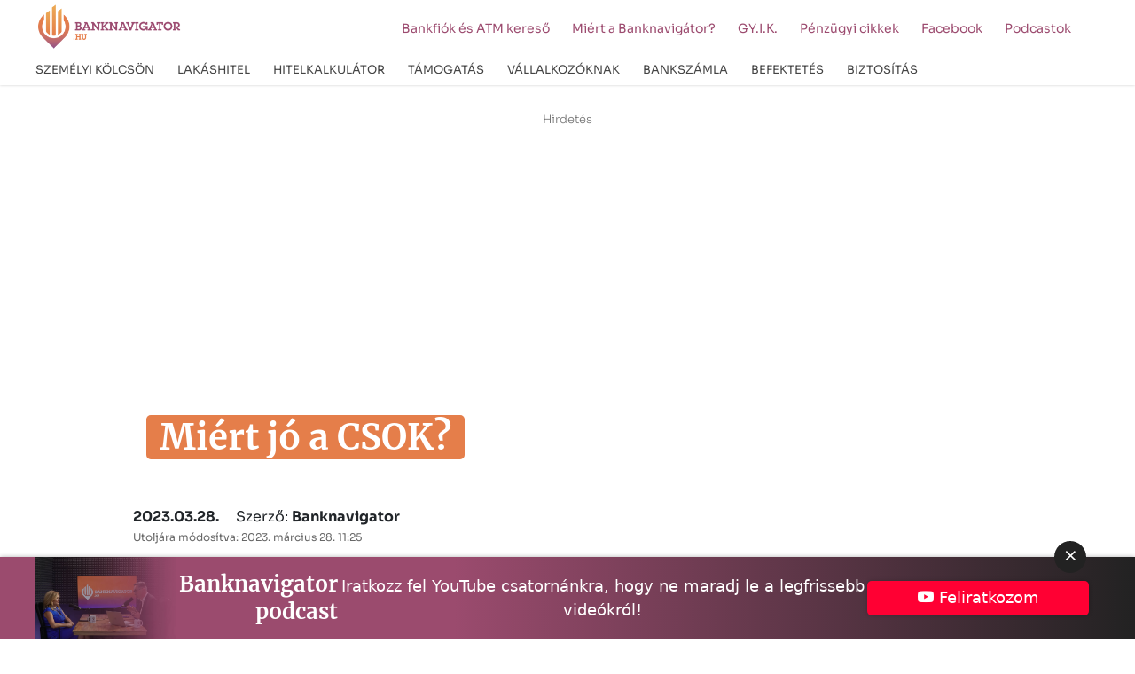

--- FILE ---
content_type: text/html; charset=UTF-8
request_url: https://banknavigator.hu/gyakori-kerdesek/miert-jo-a-csok/
body_size: 27857
content:
<!DOCTYPE html>
<!--[if lt IE 7]>      <html class="no-js lt-ie9 lt-ie8 lt-ie7"> <![endif]-->
<!--[if IE 7]>         <html class="no-js lt-ie9 lt-ie8"> <![endif]-->
<!--[if IE 8]>         <html class="no-js lt-ie9"> <![endif]-->
<!--[if gt IE 8]><!-->
<html lang="hu" class="no-js">
    <head>
                <!-- Global site tag (gtag.js) - Google Analytics -->
        <script async src="https://www.googletagmanager.com/gtag/js?id=UA-79139869-3"></script>
        <script>
          window.dataLayer = window.dataLayer || [];
          function gtag(){dataLayer.push(arguments);}
          gtag('js', new Date());

          gtag('config', 'UA-79139869-3');
        </script>
        <!-- Google Tag Manager -->
        <script>(function(w,d,s,l,i){w[l]=w[l]||[];w[l].push({'gtm.start':
        new Date().getTime(),event:'gtm.js'});var f=d.getElementsByTagName(s)[0],
        j=d.createElement(s),dl=l!='dataLayer'?'&l='+l:'';j.async=true;j.src=
        'https://www.googletagmanager.com/gtm.js?id='+i+dl;f.parentNode.insertBefore(j,f);
        })(window,document,'script','dataLayer','GTM-WQH4N67');</script>
        <!-- End Google Tag Manager -->


        <meta name="msvalidate.01" content="A08F47F3C7A4844FD7297D9FCF2A2CF4" />
        <meta name="google-site-verification" content="S3UrCuwHQ8ud3Z81_eKGjfAEG6GML9CYUwos6WwQr_8" />
        
        <meta charset="UTF-8" />
        <meta name="viewport" content="width=device-width, initial-scale=1">
        <title>
            Miért jó a CSOK? - Banknavigator        </title>

        <link rel="profile" href="http://gmpg.org/xfn/11" />
        <link rel="pingback" href="https://banknavigator.hu/xmlrpc.php" />

        <link rel="stylesheet" href="https://banknavigator.hu/wp-content/themes/banknavigator2024/style.css" />


        <meta name='robots' content='index, follow, max-image-preview:large, max-snippet:-1, max-video-preview:-1' />
	<style>img:is([sizes="auto" i], [sizes^="auto," i]) { contain-intrinsic-size: 3000px 1500px }</style>
	<script id="cookieyes" type="text/javascript" src="https://cdn-cookieyes.com/client_data/3b7375eacdb1d84e96cb7b19/script.js"></script>
	<!-- This site is optimized with the Yoast SEO Premium plugin v22.7 (Yoast SEO v25.5) - https://yoast.com/wordpress/plugins/seo/ -->
	<meta property="og:locale" content="hu_HU" />
	<meta property="og:type" content="article" />
	<meta property="og:title" content="Miért jó a CSOK?" />
	<meta property="og:description" content="B Miért jó a CSOK? A CSOK azért jó, mert könnyebbé teszi a gyermeket nevelő házaspárok ingatlanszerzését. Az állam hozzájárul ahhoz, hogy a gyermekes családok jobb körülmények között élhessenek.  " />
	<meta property="og:url" content="https://banknavigator.hu/gyakori-kerdesek/miert-jo-a-csok/" />
	<meta property="og:site_name" content="Banknavigator" />
	<meta property="article:publisher" content="https://www.facebook.com/profile.php?id=100057164721588" />
	<meta property="og:image" content="https://banknavigator.hu/wp-content/uploads/og_cover.jpg" />
	<meta property="og:image:width" content="1200" />
	<meta property="og:image:height" content="675" />
	<meta property="og:image:type" content="image/jpeg" />
	<meta name="twitter:card" content="summary_large_image" />
	<script type="application/ld+json" class="yoast-schema-graph">{"@context":"https://schema.org","@graph":[{"@type":"WebPage","@id":"https://banknavigator.hu/gyakori-kerdesek/miert-jo-a-csok/","url":"https://banknavigator.hu/gyakori-kerdesek/miert-jo-a-csok/","name":"Miért jó a CSOK? - Banknavigator","isPartOf":{"@id":"https://banknavigator.hu/#website"},"datePublished":"2023-03-28T09:25:33+00:00","breadcrumb":{"@id":"https://banknavigator.hu/gyakori-kerdesek/miert-jo-a-csok/#breadcrumb"},"inLanguage":"hu","potentialAction":[{"@type":"ReadAction","target":["https://banknavigator.hu/gyakori-kerdesek/miert-jo-a-csok/"]}]},{"@type":"BreadcrumbList","@id":"https://banknavigator.hu/gyakori-kerdesek/miert-jo-a-csok/#breadcrumb","itemListElement":[{"@type":"ListItem","position":1,"name":"Home","item":"https://banknavigator.hu/"},{"@type":"ListItem","position":2,"name":"FAQs","item":"https://banknavigator.hu/gyakori-kerdesek/"},{"@type":"ListItem","position":3,"name":"Miért jó a CSOK?"}]},{"@type":"WebSite","@id":"https://banknavigator.hu/#website","url":"https://banknavigator.hu/","name":"Banknavigator","description":"Banki kölcsönök független összehasonlítása","publisher":{"@id":"https://banknavigator.hu/#organization"},"potentialAction":[{"@type":"SearchAction","target":{"@type":"EntryPoint","urlTemplate":"https://banknavigator.hu/?s={search_term_string}"},"query-input":{"@type":"PropertyValueSpecification","valueRequired":true,"valueName":"search_term_string"}}],"inLanguage":"hu"},{"@type":"Organization","@id":"https://banknavigator.hu/#organization","name":"HS-Hitelstart Kft.","url":"https://banknavigator.hu/","logo":{"@type":"ImageObject","inLanguage":"hu","@id":"https://banknavigator.hu/#/schema/logo/image/","url":"https://banknavigator.hu/wp-content/uploads/Banknavigator_logo_FINAL-05.png","contentUrl":"https://banknavigator.hu/wp-content/uploads/Banknavigator_logo_FINAL-05.png","width":3308,"height":1064,"caption":"HS-Hitelstart Kft."},"image":{"@id":"https://banknavigator.hu/#/schema/logo/image/"},"sameAs":["https://www.facebook.com/profile.php?id=100057164721588"]}]}</script>
	<!-- / Yoast SEO Premium plugin. -->


<script type="text/javascript">
/* <![CDATA[ */
window._wpemojiSettings = {"baseUrl":"https:\/\/s.w.org\/images\/core\/emoji\/16.0.1\/72x72\/","ext":".png","svgUrl":"https:\/\/s.w.org\/images\/core\/emoji\/16.0.1\/svg\/","svgExt":".svg","source":{"concatemoji":"https:\/\/banknavigator.hu\/wp-includes\/js\/wp-emoji-release.min.js?ver=6.8.2"}};
/*! This file is auto-generated */
!function(s,n){var o,i,e;function c(e){try{var t={supportTests:e,timestamp:(new Date).valueOf()};sessionStorage.setItem(o,JSON.stringify(t))}catch(e){}}function p(e,t,n){e.clearRect(0,0,e.canvas.width,e.canvas.height),e.fillText(t,0,0);var t=new Uint32Array(e.getImageData(0,0,e.canvas.width,e.canvas.height).data),a=(e.clearRect(0,0,e.canvas.width,e.canvas.height),e.fillText(n,0,0),new Uint32Array(e.getImageData(0,0,e.canvas.width,e.canvas.height).data));return t.every(function(e,t){return e===a[t]})}function u(e,t){e.clearRect(0,0,e.canvas.width,e.canvas.height),e.fillText(t,0,0);for(var n=e.getImageData(16,16,1,1),a=0;a<n.data.length;a++)if(0!==n.data[a])return!1;return!0}function f(e,t,n,a){switch(t){case"flag":return n(e,"\ud83c\udff3\ufe0f\u200d\u26a7\ufe0f","\ud83c\udff3\ufe0f\u200b\u26a7\ufe0f")?!1:!n(e,"\ud83c\udde8\ud83c\uddf6","\ud83c\udde8\u200b\ud83c\uddf6")&&!n(e,"\ud83c\udff4\udb40\udc67\udb40\udc62\udb40\udc65\udb40\udc6e\udb40\udc67\udb40\udc7f","\ud83c\udff4\u200b\udb40\udc67\u200b\udb40\udc62\u200b\udb40\udc65\u200b\udb40\udc6e\u200b\udb40\udc67\u200b\udb40\udc7f");case"emoji":return!a(e,"\ud83e\udedf")}return!1}function g(e,t,n,a){var r="undefined"!=typeof WorkerGlobalScope&&self instanceof WorkerGlobalScope?new OffscreenCanvas(300,150):s.createElement("canvas"),o=r.getContext("2d",{willReadFrequently:!0}),i=(o.textBaseline="top",o.font="600 32px Arial",{});return e.forEach(function(e){i[e]=t(o,e,n,a)}),i}function t(e){var t=s.createElement("script");t.src=e,t.defer=!0,s.head.appendChild(t)}"undefined"!=typeof Promise&&(o="wpEmojiSettingsSupports",i=["flag","emoji"],n.supports={everything:!0,everythingExceptFlag:!0},e=new Promise(function(e){s.addEventListener("DOMContentLoaded",e,{once:!0})}),new Promise(function(t){var n=function(){try{var e=JSON.parse(sessionStorage.getItem(o));if("object"==typeof e&&"number"==typeof e.timestamp&&(new Date).valueOf()<e.timestamp+604800&&"object"==typeof e.supportTests)return e.supportTests}catch(e){}return null}();if(!n){if("undefined"!=typeof Worker&&"undefined"!=typeof OffscreenCanvas&&"undefined"!=typeof URL&&URL.createObjectURL&&"undefined"!=typeof Blob)try{var e="postMessage("+g.toString()+"("+[JSON.stringify(i),f.toString(),p.toString(),u.toString()].join(",")+"));",a=new Blob([e],{type:"text/javascript"}),r=new Worker(URL.createObjectURL(a),{name:"wpTestEmojiSupports"});return void(r.onmessage=function(e){c(n=e.data),r.terminate(),t(n)})}catch(e){}c(n=g(i,f,p,u))}t(n)}).then(function(e){for(var t in e)n.supports[t]=e[t],n.supports.everything=n.supports.everything&&n.supports[t],"flag"!==t&&(n.supports.everythingExceptFlag=n.supports.everythingExceptFlag&&n.supports[t]);n.supports.everythingExceptFlag=n.supports.everythingExceptFlag&&!n.supports.flag,n.DOMReady=!1,n.readyCallback=function(){n.DOMReady=!0}}).then(function(){return e}).then(function(){var e;n.supports.everything||(n.readyCallback(),(e=n.source||{}).concatemoji?t(e.concatemoji):e.wpemoji&&e.twemoji&&(t(e.twemoji),t(e.wpemoji)))}))}((window,document),window._wpemojiSettings);
/* ]]> */
</script>
<style id='wp-emoji-styles-inline-css' type='text/css'>

	img.wp-smiley, img.emoji {
		display: inline !important;
		border: none !important;
		box-shadow: none !important;
		height: 1em !important;
		width: 1em !important;
		margin: 0 0.07em !important;
		vertical-align: -0.1em !important;
		background: none !important;
		padding: 0 !important;
	}
</style>
<link rel='stylesheet' id='wp-block-library-css' href='https://banknavigator.hu/wp-includes/css/dist/block-library/style.min.css?ver=6.8.2' type='text/css' media='all' />
<style id='classic-theme-styles-inline-css' type='text/css'>
/*! This file is auto-generated */
.wp-block-button__link{color:#fff;background-color:#32373c;border-radius:9999px;box-shadow:none;text-decoration:none;padding:calc(.667em + 2px) calc(1.333em + 2px);font-size:1.125em}.wp-block-file__button{background:#32373c;color:#fff;text-decoration:none}
</style>
<style id='global-styles-inline-css' type='text/css'>
:root{--wp--preset--aspect-ratio--square: 1;--wp--preset--aspect-ratio--4-3: 4/3;--wp--preset--aspect-ratio--3-4: 3/4;--wp--preset--aspect-ratio--3-2: 3/2;--wp--preset--aspect-ratio--2-3: 2/3;--wp--preset--aspect-ratio--16-9: 16/9;--wp--preset--aspect-ratio--9-16: 9/16;--wp--preset--color--black: #000000;--wp--preset--color--cyan-bluish-gray: #abb8c3;--wp--preset--color--white: #ffffff;--wp--preset--color--pale-pink: #f78da7;--wp--preset--color--vivid-red: #cf2e2e;--wp--preset--color--luminous-vivid-orange: #ff6900;--wp--preset--color--luminous-vivid-amber: #fcb900;--wp--preset--color--light-green-cyan: #7bdcb5;--wp--preset--color--vivid-green-cyan: #00d084;--wp--preset--color--pale-cyan-blue: #8ed1fc;--wp--preset--color--vivid-cyan-blue: #0693e3;--wp--preset--color--vivid-purple: #9b51e0;--wp--preset--gradient--vivid-cyan-blue-to-vivid-purple: linear-gradient(135deg,rgba(6,147,227,1) 0%,rgb(155,81,224) 100%);--wp--preset--gradient--light-green-cyan-to-vivid-green-cyan: linear-gradient(135deg,rgb(122,220,180) 0%,rgb(0,208,130) 100%);--wp--preset--gradient--luminous-vivid-amber-to-luminous-vivid-orange: linear-gradient(135deg,rgba(252,185,0,1) 0%,rgba(255,105,0,1) 100%);--wp--preset--gradient--luminous-vivid-orange-to-vivid-red: linear-gradient(135deg,rgba(255,105,0,1) 0%,rgb(207,46,46) 100%);--wp--preset--gradient--very-light-gray-to-cyan-bluish-gray: linear-gradient(135deg,rgb(238,238,238) 0%,rgb(169,184,195) 100%);--wp--preset--gradient--cool-to-warm-spectrum: linear-gradient(135deg,rgb(74,234,220) 0%,rgb(151,120,209) 20%,rgb(207,42,186) 40%,rgb(238,44,130) 60%,rgb(251,105,98) 80%,rgb(254,248,76) 100%);--wp--preset--gradient--blush-light-purple: linear-gradient(135deg,rgb(255,206,236) 0%,rgb(152,150,240) 100%);--wp--preset--gradient--blush-bordeaux: linear-gradient(135deg,rgb(254,205,165) 0%,rgb(254,45,45) 50%,rgb(107,0,62) 100%);--wp--preset--gradient--luminous-dusk: linear-gradient(135deg,rgb(255,203,112) 0%,rgb(199,81,192) 50%,rgb(65,88,208) 100%);--wp--preset--gradient--pale-ocean: linear-gradient(135deg,rgb(255,245,203) 0%,rgb(182,227,212) 50%,rgb(51,167,181) 100%);--wp--preset--gradient--electric-grass: linear-gradient(135deg,rgb(202,248,128) 0%,rgb(113,206,126) 100%);--wp--preset--gradient--midnight: linear-gradient(135deg,rgb(2,3,129) 0%,rgb(40,116,252) 100%);--wp--preset--font-size--small: 13px;--wp--preset--font-size--medium: 20px;--wp--preset--font-size--large: 36px;--wp--preset--font-size--x-large: 42px;--wp--preset--spacing--20: 0.44rem;--wp--preset--spacing--30: 0.67rem;--wp--preset--spacing--40: 1rem;--wp--preset--spacing--50: 1.5rem;--wp--preset--spacing--60: 2.25rem;--wp--preset--spacing--70: 3.38rem;--wp--preset--spacing--80: 5.06rem;--wp--preset--shadow--natural: 6px 6px 9px rgba(0, 0, 0, 0.2);--wp--preset--shadow--deep: 12px 12px 50px rgba(0, 0, 0, 0.4);--wp--preset--shadow--sharp: 6px 6px 0px rgba(0, 0, 0, 0.2);--wp--preset--shadow--outlined: 6px 6px 0px -3px rgba(255, 255, 255, 1), 6px 6px rgba(0, 0, 0, 1);--wp--preset--shadow--crisp: 6px 6px 0px rgba(0, 0, 0, 1);}:where(.is-layout-flex){gap: 0.5em;}:where(.is-layout-grid){gap: 0.5em;}body .is-layout-flex{display: flex;}.is-layout-flex{flex-wrap: wrap;align-items: center;}.is-layout-flex > :is(*, div){margin: 0;}body .is-layout-grid{display: grid;}.is-layout-grid > :is(*, div){margin: 0;}:where(.wp-block-columns.is-layout-flex){gap: 2em;}:where(.wp-block-columns.is-layout-grid){gap: 2em;}:where(.wp-block-post-template.is-layout-flex){gap: 1.25em;}:where(.wp-block-post-template.is-layout-grid){gap: 1.25em;}.has-black-color{color: var(--wp--preset--color--black) !important;}.has-cyan-bluish-gray-color{color: var(--wp--preset--color--cyan-bluish-gray) !important;}.has-white-color{color: var(--wp--preset--color--white) !important;}.has-pale-pink-color{color: var(--wp--preset--color--pale-pink) !important;}.has-vivid-red-color{color: var(--wp--preset--color--vivid-red) !important;}.has-luminous-vivid-orange-color{color: var(--wp--preset--color--luminous-vivid-orange) !important;}.has-luminous-vivid-amber-color{color: var(--wp--preset--color--luminous-vivid-amber) !important;}.has-light-green-cyan-color{color: var(--wp--preset--color--light-green-cyan) !important;}.has-vivid-green-cyan-color{color: var(--wp--preset--color--vivid-green-cyan) !important;}.has-pale-cyan-blue-color{color: var(--wp--preset--color--pale-cyan-blue) !important;}.has-vivid-cyan-blue-color{color: var(--wp--preset--color--vivid-cyan-blue) !important;}.has-vivid-purple-color{color: var(--wp--preset--color--vivid-purple) !important;}.has-black-background-color{background-color: var(--wp--preset--color--black) !important;}.has-cyan-bluish-gray-background-color{background-color: var(--wp--preset--color--cyan-bluish-gray) !important;}.has-white-background-color{background-color: var(--wp--preset--color--white) !important;}.has-pale-pink-background-color{background-color: var(--wp--preset--color--pale-pink) !important;}.has-vivid-red-background-color{background-color: var(--wp--preset--color--vivid-red) !important;}.has-luminous-vivid-orange-background-color{background-color: var(--wp--preset--color--luminous-vivid-orange) !important;}.has-luminous-vivid-amber-background-color{background-color: var(--wp--preset--color--luminous-vivid-amber) !important;}.has-light-green-cyan-background-color{background-color: var(--wp--preset--color--light-green-cyan) !important;}.has-vivid-green-cyan-background-color{background-color: var(--wp--preset--color--vivid-green-cyan) !important;}.has-pale-cyan-blue-background-color{background-color: var(--wp--preset--color--pale-cyan-blue) !important;}.has-vivid-cyan-blue-background-color{background-color: var(--wp--preset--color--vivid-cyan-blue) !important;}.has-vivid-purple-background-color{background-color: var(--wp--preset--color--vivid-purple) !important;}.has-black-border-color{border-color: var(--wp--preset--color--black) !important;}.has-cyan-bluish-gray-border-color{border-color: var(--wp--preset--color--cyan-bluish-gray) !important;}.has-white-border-color{border-color: var(--wp--preset--color--white) !important;}.has-pale-pink-border-color{border-color: var(--wp--preset--color--pale-pink) !important;}.has-vivid-red-border-color{border-color: var(--wp--preset--color--vivid-red) !important;}.has-luminous-vivid-orange-border-color{border-color: var(--wp--preset--color--luminous-vivid-orange) !important;}.has-luminous-vivid-amber-border-color{border-color: var(--wp--preset--color--luminous-vivid-amber) !important;}.has-light-green-cyan-border-color{border-color: var(--wp--preset--color--light-green-cyan) !important;}.has-vivid-green-cyan-border-color{border-color: var(--wp--preset--color--vivid-green-cyan) !important;}.has-pale-cyan-blue-border-color{border-color: var(--wp--preset--color--pale-cyan-blue) !important;}.has-vivid-cyan-blue-border-color{border-color: var(--wp--preset--color--vivid-cyan-blue) !important;}.has-vivid-purple-border-color{border-color: var(--wp--preset--color--vivid-purple) !important;}.has-vivid-cyan-blue-to-vivid-purple-gradient-background{background: var(--wp--preset--gradient--vivid-cyan-blue-to-vivid-purple) !important;}.has-light-green-cyan-to-vivid-green-cyan-gradient-background{background: var(--wp--preset--gradient--light-green-cyan-to-vivid-green-cyan) !important;}.has-luminous-vivid-amber-to-luminous-vivid-orange-gradient-background{background: var(--wp--preset--gradient--luminous-vivid-amber-to-luminous-vivid-orange) !important;}.has-luminous-vivid-orange-to-vivid-red-gradient-background{background: var(--wp--preset--gradient--luminous-vivid-orange-to-vivid-red) !important;}.has-very-light-gray-to-cyan-bluish-gray-gradient-background{background: var(--wp--preset--gradient--very-light-gray-to-cyan-bluish-gray) !important;}.has-cool-to-warm-spectrum-gradient-background{background: var(--wp--preset--gradient--cool-to-warm-spectrum) !important;}.has-blush-light-purple-gradient-background{background: var(--wp--preset--gradient--blush-light-purple) !important;}.has-blush-bordeaux-gradient-background{background: var(--wp--preset--gradient--blush-bordeaux) !important;}.has-luminous-dusk-gradient-background{background: var(--wp--preset--gradient--luminous-dusk) !important;}.has-pale-ocean-gradient-background{background: var(--wp--preset--gradient--pale-ocean) !important;}.has-electric-grass-gradient-background{background: var(--wp--preset--gradient--electric-grass) !important;}.has-midnight-gradient-background{background: var(--wp--preset--gradient--midnight) !important;}.has-small-font-size{font-size: var(--wp--preset--font-size--small) !important;}.has-medium-font-size{font-size: var(--wp--preset--font-size--medium) !important;}.has-large-font-size{font-size: var(--wp--preset--font-size--large) !important;}.has-x-large-font-size{font-size: var(--wp--preset--font-size--x-large) !important;}
:where(.wp-block-post-template.is-layout-flex){gap: 1.25em;}:where(.wp-block-post-template.is-layout-grid){gap: 1.25em;}
:where(.wp-block-columns.is-layout-flex){gap: 2em;}:where(.wp-block-columns.is-layout-grid){gap: 2em;}
:root :where(.wp-block-pullquote){font-size: 1.5em;line-height: 1.6;}
</style>
<link rel='stylesheet' id='wpsm_ac_pro-font-awesome-front-css' href='https://banknavigator.hu/wp-content/plugins/accordion-pro/assets/css/font-awesome/css/font-awesome.min.css?ver=6.8.2' type='text/css' media='all' />
<link rel='stylesheet' id='wpsm_ac_pro_bootstrap-front-css' href='https://banknavigator.hu/wp-content/plugins/accordion-pro/assets/css/bootstrap-front.css?ver=6.8.2' type='text/css' media='all' />
<link rel='stylesheet' id='wpsm_ac_pro_animate-css' href='https://banknavigator.hu/wp-content/plugins/accordion-pro/assets/css/animate.css?ver=6.8.2' type='text/css' media='all' />
<link rel='stylesheet' id='wpsm_ac_front_font-icon-picker_all-css' href='https://banknavigator.hu/wp-content/plugins/accordion-pro/assets/mul-type-icon-picker/icon-picker.css?ver=6.8.2' type='text/css' media='all' />
<link rel='stylesheet' id='wpsm_ac_front_font-icon-picker-glyphicon_style-css' href='https://banknavigator.hu/wp-content/plugins/accordion-pro/assets/mul-type-icon-picker/picker/glyphicon.css?ver=6.8.2' type='text/css' media='all' />
<link rel='stylesheet' id='wpsm_ac_front_font-icon-picker-dashicons_style-css' href='https://banknavigator.hu/wp-content/plugins/accordion-pro/assets/mul-type-icon-picker/picker/dashicons.css?ver=6.8.2' type='text/css' media='all' />
<link rel='stylesheet' id='wpsm_ac_pro_scrollbar_style-css' href='https://banknavigator.hu/wp-content/plugins/accordion-pro/assets/scrollbar/jquery.mCustomScrollbar.css?ver=6.8.2' type='text/css' media='all' />
<link rel='stylesheet' id='ewd-ufaq-rrssb-css' href='https://banknavigator.hu/wp-content/plugins/ultimate-faqs/assets/css/rrssb-min.css?ver=6.8.2' type='text/css' media='all' />
<link rel='stylesheet' id='ewd-ufaq-jquery-ui-css' href='https://banknavigator.hu/wp-content/plugins/ultimate-faqs/assets/css/jquery-ui.min.css?ver=6.8.2' type='text/css' media='all' />
<link rel='stylesheet' id='ewd-ufaq-css-css' href='https://banknavigator.hu/wp-content/plugins/ultimate-faqs/assets/css/ewd-ufaq.css?ver=6.8.2' type='text/css' media='all' />
<script type="text/javascript" src="https://banknavigator.hu/wp-content/plugins/jquery-updater/js/jquery-3.7.1.min.js?ver=3.7.1" id="jquery-core-js"></script>
<script type="text/javascript" src="https://banknavigator.hu/wp-content/plugins/jquery-updater/js/jquery-migrate-3.5.2.min.js?ver=3.5.2" id="jquery-migrate-js"></script>
<script type="text/javascript" src="https://banknavigator.hu/wp-content/plugins/accordion-pro/assets/scrollbar/jquery.mCustomScrollbar.concat.min.js?ver=6.8.2" id="wpsm_ac_pro_scrollbar_script-js"></script>
<script type="text/javascript" src="https://banknavigator.hu/wp-content/themes/banknavigator2024/js/lib/jquery-validation-1.17.0/dist/jquery.validate.min.js?ver=6.8.2" id="jquery-validate-min-js"></script>
<script type="text/javascript" src="https://banknavigator.hu/wp-content/themes/banknavigator2024/js/lib/jquery-validation-1.17.0/dist/localization/messages_hu.js?ver=6.8.2" id="messages_hu-js"></script>
<script type="text/javascript" src="https://banknavigator.hu/wp-content/themes/banknavigator2024/js/validate-other-methods.js?ver=6.8.2" id="validate-other-methods-js"></script>
<script type="text/javascript" src="https://banknavigator.hu/wp-content/themes/banknavigator2024/js/zipcode-city.js?ver=6.8.2" id="zipcode-city-js"></script>
<script type="text/javascript" src="https://banknavigator.hu/wp-content/themes/banknavigator/js/top.js?ver=6.8.2" id="banknavigator-top-js"></script>
<script type="text/javascript" src="https://banknavigator.hu/wp-content/themes/banknavigator/js/bootstrap-datepicker/js/bootstrap-datepicker.min.js?ver=6.8.2" id="bootstrap-datepicker-js"></script>
<script type="text/javascript" src="https://banknavigator.hu/wp-content/themes/banknavigator/js/bootstrap-datepicker/locales/bootstrap-datepicker.hu.min.js?ver=6.8.2" id="bootstrap-datepicker-hu-js"></script>
<link rel="EditURI" type="application/rsd+xml" title="RSD" href="https://banknavigator.hu/xmlrpc.php?rsd" />
<link rel="alternate" title="oEmbed (JSON)" type="application/json+oembed" href="https://banknavigator.hu/wp-json/oembed/1.0/embed?url=https%3A%2F%2Fbanknavigator.hu%2Fgyakori-kerdesek%2Fmiert-jo-a-csok%2F" />
<link rel="alternate" title="oEmbed (XML)" type="text/xml+oembed" href="https://banknavigator.hu/wp-json/oembed/1.0/embed?url=https%3A%2F%2Fbanknavigator.hu%2Fgyakori-kerdesek%2Fmiert-jo-a-csok%2F&#038;format=xml" />
    
    <script type="text/javascript">
        var ajaxurl = 'https://banknavigator.hu/wp-admin/admin-ajax.php';
    </script>
<link rel="icon" href="https://banknavigator.hu/wp-content/uploads/cropped-favicon.webp" sizes="32x32" />
<link rel="icon" href="https://banknavigator.hu/wp-content/uploads/cropped-favicon.webp" sizes="192x192" />
<link rel="apple-touch-icon" href="https://banknavigator.hu/wp-content/uploads/cropped-favicon.webp" />
<meta name="msapplication-TileImage" content="https://banknavigator.hu/wp-content/uploads/cropped-favicon.webp" />
         

        <link rel="canonical" href="https://banknavigator.hu/gyakori-kerdesek/miert-jo-a-csok/">
    </head>

    <body class="wp-singular ufaq-template-default single single-ufaq postid-10428 wp-custom-logo wp-theme-banknavigator2024">
        
      
<section class="header_ad container-fluid">
    <div class="header_ad_inner container">
        <div class="ad_wrapper col-12">
            <div class="center"><span class="a_sign">Hirdetés</span>
        </div>        </div>
    </div>
</section>


      <header class="header header_home container-fluid">

    <div class="header_inner container p-0">

        <div class="header_top row p-0">
            <div class="logo col-9 col-lg-3 p-0">
                <a href="https://banknavigator.hu/"><img src="https://banknavigator.hu/wp-content/themes/banknavigator2024/pics/logo.png" alt="Banknavigátor" /></a>
            </div>

            <nav class="secondary_navigation col-3 col-lg-9">
                <div class="menu-secondary"><ul id="menu-top-nav-secondary" class="menu"><li id="menu-item-6072" class="menu-item menu-item-type-post_type menu-item-object-page menu-item-6072"><a href="https://banknavigator.hu/bankfiok-es-atm-kereso/">Bankfiók és ATM kereső</a></li>
<li id="menu-item-953" class="menu-item menu-item-type-post_type menu-item-object-page menu-item-953"><a href="https://banknavigator.hu/miert-a-banknavigator/">Miért a Banknavigátor?</a></li>
<li id="menu-item-971" class="menu-item menu-item-type-post_type menu-item-object-page menu-item-971"><a href="https://banknavigator.hu/gyakran-ismetelt-kerdesek-oldal/">GY.I.K.</a></li>
<li id="menu-item-954" class="menu-item menu-item-type-post_type menu-item-object-page menu-item-954"><a href="https://banknavigator.hu/blog/">Pénzügyi cikkek</a></li>
<li id="menu-item-21483" class="menu-item menu-item-type-custom menu-item-object-custom menu-item-21483"><a target="_blank" href="https://www.facebook.com/banknavigator.hu">Facebook</a></li>
<li id="menu-item-23000" class="menu-item menu-item-type-custom menu-item-object-custom menu-item-23000"><a target="_blank" href="https://www.youtube.com/@banknavigatorHu">Podcastok</a></li>
</ul></div>            </nav>
        </div>

        <nav class="navigation col-12">
            <div class="menu-header  d-lg-block"><ul id="menu-top-navigation-2022" class="menu"><li id="menu-item-8274" class="fullmenu menu-item menu-item-type-post_type menu-item-object-page menu-item-has-children menu-item-8274"><a href="https://banknavigator.hu/szemelyi-kolcson/"><span>Személyi kölcsön</span></a>
<ul class="sub-menu">

<div class="submenu_wrapper container"><div class="row">
	<li id="menu-item-8283" class="dummy colored col-md-3 menu-item menu-item-type-custom menu-item-object-custom menu-item-has-children menu-item-8283"><a>Kalkulátorok</a>
	<ul class="sub-menu">

<div class="submenu_wrapper container"><div class="row">
		<li id="menu-item-10531" class="menu-item menu-item-type-post_type menu-item-object-page menu-item-10531"><a href="https://banknavigator.hu/szemelyi-kolcson/">Személyi hitel</a></li>
		<li id="menu-item-8285" class="menu-item menu-item-type-post_type menu-item-object-page menu-item-8285"><a href="https://banknavigator.hu/minositett-fogyasztobarat-szemelyi-hitel/">Fogyasztóbarát személyi kölcsön</a></li>
		<li id="menu-item-8286" class="menu-item menu-item-type-post_type menu-item-object-page menu-item-8286"><a href="https://banknavigator.hu/lakasfelujitasi-szemelyi-kolcson/">Lakásfelújítási személyi kölcsön</a></li>
		<li id="menu-item-8284" class="menu-item menu-item-type-post_type menu-item-object-page menu-item-8284"><a href="https://banknavigator.hu/gyorskolcson/">Gyorskölcsön</a></li>
		<li id="menu-item-8288" class="menu-item menu-item-type-post_type menu-item-object-page menu-item-8288"><a href="https://banknavigator.hu/autohitel/">Autóhitel</a></li>
		<li id="menu-item-8287" class="menu-item menu-item-type-post_type menu-item-object-page menu-item-8287"><a href="https://banknavigator.hu/szabad-felhasznalasu-hitel/">Szabad felhasználású hitelek</a></li>
		<li id="menu-item-16275" class="menu-item menu-item-type-post_type menu-item-object-page menu-item-16275"><a href="https://banknavigator.hu/nagy-osszegu-szemelyi-kolcson/">Nagy összegű személyi kölcsön</a></li>
		<li id="menu-item-8289" class="menu-item menu-item-type-post_type menu-item-object-page menu-item-8289"><a href="https://banknavigator.hu/hitelkivaltas/">Hitelkiváltás</a></li>
		<li id="menu-item-8290" class="menu-item menu-item-type-post_type menu-item-object-page menu-item-8290"><a href="https://banknavigator.hu/hitelkartya/">Hitelkártya</a></li>
	</div></div></ul>
</li>
	<li id="menu-item-8291" class="dummy col-md-3 menu-item menu-item-type-custom menu-item-object-custom menu-item-has-children menu-item-8291"><a>Bankok szerint</a>
	<ul class="sub-menu">

<div class="submenu_wrapper container"><div class="row">
		<li id="menu-item-9248" class="menu-item menu-item-type-post_type menu-item-object-page menu-item-9248"><a href="https://banknavigator.hu/cib-szemelyi-kolcson/">CIB személyi kölcsön</a></li>
		<li id="menu-item-9249" class="menu-item menu-item-type-post_type menu-item-object-page menu-item-9249"><a href="https://banknavigator.hu/cofidis-szemelyi-kolcson/">Cofidis személyi kölcsön</a></li>
		<li id="menu-item-9250" class="menu-item menu-item-type-post_type menu-item-object-page menu-item-9250"><a href="https://banknavigator.hu/erste-szemelyi-kolcson/">Erste személyi kölcsön</a></li>
		<li id="menu-item-9251" class="menu-item menu-item-type-post_type menu-item-object-page menu-item-9251"><a href="https://banknavigator.hu/kh-bank-szemelyi-kolcson/">K&#038;H személyi kölcsön</a></li>
		<li id="menu-item-10281" class="menu-item menu-item-type-post_type menu-item-object-page menu-item-10281"><a href="https://banknavigator.hu/magnet-szemelyi-kolcson/">MagNet személyi kölcsön</a></li>
		<li id="menu-item-10730" class="menu-item menu-item-type-post_type menu-item-object-page menu-item-10730"><a href="https://banknavigator.hu/mbh-szemelyi-kolcson/">MBH személyi kölcsön</a></li>
		<li id="menu-item-9253" class="menu-item menu-item-type-post_type menu-item-object-page menu-item-9253"><a href="https://banknavigator.hu/otp-szemelyi-kolcson/">OTP személyi kölcsön</a></li>
		<li id="menu-item-9254" class="menu-item menu-item-type-post_type menu-item-object-page menu-item-9254"><a href="https://banknavigator.hu/provident-hitel/">Provident személyi kölcsön</a></li>
		<li id="menu-item-9255" class="menu-item menu-item-type-post_type menu-item-object-page menu-item-9255"><a href="https://banknavigator.hu/raiffeisen-szemelyi-kolcson/">Raiffeisen személyi kölcsön</a></li>
		<li id="menu-item-16326" class="menu-item menu-item-type-post_type menu-item-object-page menu-item-16326"><a href="https://banknavigator.hu/trive-szemelyi-kolcson/">Trive személyi kölcsön</a></li>
		<li id="menu-item-9257" class="menu-item menu-item-type-post_type menu-item-object-page menu-item-9257"><a href="https://banknavigator.hu/unicredit-szemelyi-kolcson/">Unicredit személyi kölcsön</a></li>
	</div></div></ul>
</li>
	<li id="menu-item-8293" class="dummy col-md-3 menu-item menu-item-type-custom menu-item-object-custom menu-item-has-children menu-item-8293"><a>Jövedelem alapján</a>
	<ul class="sub-menu">

<div class="submenu_wrapper container"><div class="row">
		<li id="menu-item-8294" class="menu-item menu-item-type-custom menu-item-object-custom menu-item-8294"><a href="https://banknavigator.hu/szemelyi-kolcson/?so=1&#038;category_id=0&#038;months=60&#038;sum=2500000&#038;income=149999&#038;not_in_khr=1&#038;income2bank=1&#038;calc-all-banks=1&#038;bank-17=17&#038;bank-5=5&#038;bank-24=24&#038;bank-19=19&#038;bank-21=21&#038;bank-23=23&#038;bank-12=12&#038;bank-18=18&#038;bank-16=16&#038;bank-14=14&#038;bank-31=31&#038;bank-20=20&#038;bank-22=22&#038;bank-13=13&#038;bank-32=32&#038;best_offer=1">149.999 Ft-ig</a></li>
		<li id="menu-item-8295" class="menu-item menu-item-type-custom menu-item-object-custom menu-item-8295"><a href="https://banknavigator.hu/szemelyi-kolcson/?so=1&#038;category_id=0&#038;months=60&#038;sum=2500000&#038;income=249999&#038;not_in_khr=1&#038;income2bank=1&#038;calc-all-banks=1&#038;bank-17=17&#038;bank-5=5&#038;bank-24=24&#038;bank-19=19&#038;bank-21=21&#038;bank-23=23&#038;bank-12=12&#038;bank-18=18&#038;bank-16=16&#038;bank-14=14&#038;bank-31=31&#038;bank-20=20&#038;bank-22=22&#038;bank-13=13&#038;bank-32=32&#038;best_offer=1">150.000 Ft-tól</a></li>
		<li id="menu-item-8296" class="menu-item menu-item-type-custom menu-item-object-custom menu-item-8296"><a href="https://banknavigator.hu/szemelyi-kolcson/?so=1&#038;category_id=0&#038;months=60&#038;sum=2500000&#038;income=400000&#038;not_in_khr=1&#038;income2bank=1&#038;calc-all-banks=1&#038;bank-17=17&#038;bank-5=5&#038;bank-24=24&#038;bank-19=19&#038;bank-21=21&#038;bank-23=23&#038;bank-12=12&#038;bank-18=18&#038;bank-16=16&#038;bank-14=14&#038;bank-31=31&#038;bank-20=20&#038;bank-22=22&#038;bank-13=13&#038;bank-32=32&#038;best_offer=1">250.000 Ft-tól</a></li>
		<li id="menu-item-8297" class="menu-item menu-item-type-custom menu-item-object-custom menu-item-8297"><a href="https://banknavigator.hu/szemelyi-kolcson/?so=1&#038;category_id=0&#038;months=60&#038;sum=2500000&#038;income=500000&#038;not_in_khr=1&#038;income2bank=1&#038;calc-all-banks=1&#038;bank-17=17&#038;bank-5=5&#038;bank-24=24&#038;bank-19=19&#038;bank-21=21&#038;bank-23=23&#038;bank-12=12&#038;bank-18=18&#038;bank-16=16&#038;bank-14=14&#038;bank-31=31&#038;bank-20=20&#038;bank-22=22&#038;bank-13=13&#038;bank-32=32&#038;best_offer=1">450.000 Ft-tól</a></li>
		<li id="menu-item-8298" class="menu-item menu-item-type-custom menu-item-object-custom menu-item-8298"><a href="https://banknavigator.hu/szemelyi-kolcson/?so=1&#038;category_id=0&#038;months=60&#038;sum=2500000&#038;income=600000&#038;not_in_khr=1&#038;income2bank=1&#038;calc-all-banks=1&#038;bank-17=17&#038;bank-5=5&#038;bank-24=24&#038;bank-19=19&#038;bank-21=21&#038;bank-23=23&#038;bank-12=12&#038;bank-18=18&#038;bank-16=16&#038;bank-14=14&#038;bank-31=31&#038;bank-20=20&#038;bank-22=22&#038;bank-13=13&#038;bank-32=32&#038;best_offer=1">600.000 Ft-tól</a></li>
		<li id="menu-item-9258" class="dummy menu-item menu-item-type-custom menu-item-object-custom menu-item-9258"><a href="#">Hitelösszeg alapján</a></li>
		<li id="menu-item-9259" class="menu-item menu-item-type-custom menu-item-object-custom menu-item-9259"><a href="https://banknavigator.hu/szemelyi-kolcson/?so=1&#038;category_id=0&#038;months=60&#038;sum=500000&#038;income=250000&#038;calc-all-banks=1">500.000 Ft-tól</a></li>
		<li id="menu-item-9260" class="menu-item menu-item-type-custom menu-item-object-custom menu-item-9260"><a href="https://banknavigator.hu/szemelyi-kolcson/?so=1&#038;category_id=0&#038;months=60&#038;sum=1000000&#038;income=250000&#038;calc-all-banks=1">1 millió Ft-tól</a></li>
		<li id="menu-item-9261" class="menu-item menu-item-type-custom menu-item-object-custom menu-item-9261"><a href="https://banknavigator.hu/szemelyi-kolcson/?so=1&#038;category_id=0&#038;months=60&#038;sum=2000000&#038;income=250000&#038;not_in_khr=1&#038;income2bank=1&#038;calc-all-banks=1&#038;bank-17=17&#038;bank-5=5&#038;bank-24=24&#038;bank-19=19&#038;bank-21=21&#038;bank-23=23&#038;bank-12=12&#038;bank-18=18&#038;bank-16=16&#038;bank-14=14&#038;bank-31=31&#038;bank-20=20&#038;bank-22=22&#038;bank-13=13&#038;bank-32=32&#038;best_offer=1">2 millió Ft-tól</a></li>
		<li id="menu-item-9262" class="menu-item menu-item-type-custom menu-item-object-custom menu-item-9262"><a href="https://banknavigator.hu/szemelyi-kolcson/?so=1&#038;category_id=0&#038;months=60&#038;sum=3000000&#038;income=250000&#038;not_in_khr=1&#038;income2bank=1&#038;calc-all-banks=1&#038;bank-17=17&#038;bank-5=5&#038;bank-24=24&#038;bank-19=19&#038;bank-21=21&#038;bank-23=23&#038;bank-12=12&#038;bank-18=18&#038;bank-16=16&#038;bank-14=14&#038;bank-31=31&#038;bank-20=20&#038;bank-22=22&#038;bank-13=13&#038;bank-32=32&#038;best_offer=1">3 millió Ft-tól</a></li>
		<li id="menu-item-9263" class="menu-item menu-item-type-custom menu-item-object-custom menu-item-9263"><a href="https://banknavigator.hu/szemelyi-kolcson/?so=1&#038;category_id=0&#038;months=60&#038;sum=5000000&#038;income=250000&#038;not_in_khr=1&#038;income2bank=1&#038;calc-all-banks=1&#038;bank-17=17&#038;bank-5=5&#038;bank-24=24&#038;bank-19=19&#038;bank-21=21&#038;bank-23=23&#038;bank-12=12&#038;bank-18=18&#038;bank-16=16&#038;bank-14=14&#038;bank-31=31&#038;bank-20=20&#038;bank-22=22&#038;bank-13=13&#038;bank-32=32&#038;best_offer=1">5 millió Ft-tól</a></li>
	</div></div></ul>
</li>
	<li id="menu-item-9264" class="dummy col-md-3 menu-item menu-item-type-custom menu-item-object-custom menu-item-has-children menu-item-9264"><a href="#">Legfrissebb blogcikkek</a>
	<ul class="sub-menu">

<div class="submenu_wrapper container"><div class="row">
		<li id="menu-item-26630" class="menu-item menu-item-type-post_type menu-item-object-post menu-item-26630"><a href="https://banknavigator.hu/gyorskolcson-gyors-segitseg-vagy-hosszu-tavu-teher/">Gyorskölcsön: gyors segítség vagy hosszú távú teher?</a></li>
		<li id="menu-item-26618" class="menu-item menu-item-type-post_type menu-item-object-post menu-item-26618"><a href="https://banknavigator.hu/hogyan-tanulunk-penzrol-generaciok-szokasok-ugyfelelmeny-podcast-sulyok-laszloval-provident/">Hogyan tanulunk pénzről? Generációk, szokások, ügyfélélmény – Podcast Sulyok Lászlóval (Provident)</a></li>
		<li id="menu-item-26531" class="menu-item menu-item-type-post_type menu-item-object-post menu-item-26531"><a href="https://banknavigator.hu/cib-black-friday-szemelyi-kolcson-akcio-igy-szerezhetsz-akar-150-000-ft-jovairast-tudatos-hitelfelvetellel/">CIB Black Friday személyi kölcsön akció: így szerezhetsz akár 150 000 Ft jóváírást tudatos hitelfelvétellel</a></li>
		<li id="menu-item-26341" class="menu-item menu-item-type-post_type menu-item-object-post menu-item-26341"><a href="https://banknavigator.hu/unicredit-fix-kamat-szemelyi-kolcson-mar-15-millio-forintig-kinek-eri-meg-az-emelt-hitelosszeg/">UniCredit Fix Kamat személyi kölcsön már 15 millió forintig – kinek éri meg az emelt hitelösszeg?</a></li>
		<li id="menu-item-26342" class="menu-item menu-item-type-post_type menu-item-object-post menu-item-26342"><a href="https://banknavigator.hu/provident-teli-varazs-kolcson-2025-ritkan-latott-alacsony-kamat-kisebb-osszegekre/">Provident Téli varázs kölcsön 2025 – ritkán látott alacsony kamat kisebb összegekre</a></li>
	</div></div></ul>
</li>
</div></div></ul>
</li>
<li id="menu-item-8275" class="fullmenu menu-item menu-item-type-post_type menu-item-object-page menu-item-has-children menu-item-8275"><a href="https://banknavigator.hu/lakashitel-kalkulator/"><span>Lakáshitel</span></a>
<ul class="sub-menu">

<div class="submenu_wrapper container"><div class="row">
	<li id="menu-item-8299" class="dummy col-md-3 colored menu-item menu-item-type-custom menu-item-object-custom menu-item-has-children menu-item-8299"><a>Kalkulátorok</a>
	<ul class="sub-menu">

<div class="submenu_wrapper container"><div class="row">
		<li id="menu-item-9322" class="menu-item menu-item-type-post_type menu-item-object-page menu-item-9322"><a href="https://banknavigator.hu/lakashitel-kalkulator/">Lakásvásárlás</a></li>
		<li id="menu-item-8301" class="menu-item menu-item-type-post_type menu-item-object-page menu-item-8301"><a href="https://banknavigator.hu/fogyasztobarat-lakashitel/">Fogyasztóbarát lakáshitel</a></li>
		<li id="menu-item-22291" class="menu-item menu-item-type-post_type menu-item-object-page menu-item-22291"><a href="https://banknavigator.hu/otthon-start-hitel/">Otthon Start lakáshitel</a></li>
		<li id="menu-item-9323" class="menu-item menu-item-type-post_type menu-item-object-page menu-item-9323"><a href="https://banknavigator.hu/szabad-felhasznalasu-jelzaloghitel-kalkulator/">Szabad felhasználásra</a></li>
		<li id="menu-item-16777" class="menu-item menu-item-type-post_type menu-item-object-page menu-item-16777"><a href="https://banknavigator.hu/lakashitel-kalkulator/csok-plusz/">CSOK Plusz</a></li>
		<li id="menu-item-8387" class="menu-item menu-item-type-post_type menu-item-object-page menu-item-8387"><a href="https://banknavigator.hu/piaci-zold-hitel/">Piaci zöld hitel</a></li>
		<li id="menu-item-9351" class="menu-item menu-item-type-post_type menu-item-object-page menu-item-9351"><a href="https://banknavigator.hu/turelmi-idos-lakashitel/">Türelmi idős lakáshitel</a></li>
		<li id="menu-item-8302" class="menu-item menu-item-type-post_type menu-item-object-page menu-item-8302"><a href="https://banknavigator.hu/lakasfelujitasi-hitel/">Lakásfelújítási hitel</a></li>
		<li id="menu-item-8304" class="menu-item menu-item-type-post_type menu-item-object-page menu-item-8304"><a href="https://banknavigator.hu/adossagrendezo-hitel/">Adósságrendező hitel</a></li>
		<li id="menu-item-8305" class="menu-item menu-item-type-post_type menu-item-object-page menu-item-8305"><a href="https://banknavigator.hu/lakashitel-kalkulator/epitesi-hitel/">Építési hitel</a></li>
	</div></div></ul>
</li>
	<li id="menu-item-9328" class="dummy col-sm-3 menu-item menu-item-type-custom menu-item-object-custom menu-item-has-children menu-item-9328"><a>Bankok szerint</a>
	<ul class="sub-menu">

<div class="submenu_wrapper container"><div class="row">
		<li id="menu-item-9336" class="menu-item menu-item-type-post_type menu-item-object-page menu-item-9336"><a href="https://banknavigator.hu/cib-lakashitel/">CIB lakáshitel</a></li>
		<li id="menu-item-9334" class="menu-item menu-item-type-post_type menu-item-object-page menu-item-9334"><a href="https://banknavigator.hu/erste-lakashitel/">Erste lakáshitel</a></li>
		<li id="menu-item-9578" class="menu-item menu-item-type-post_type menu-item-object-page menu-item-9578"><a href="https://banknavigator.hu/granit-lakashitel/">Gránit lakáshitel</a></li>
		<li id="menu-item-9333" class="menu-item menu-item-type-post_type menu-item-object-page menu-item-9333"><a href="https://banknavigator.hu/kh-lakashitel/">K&#038;H lakáshitel</a></li>
		<li id="menu-item-9650" class="menu-item menu-item-type-post_type menu-item-object-page menu-item-9650"><a href="https://banknavigator.hu/magnet-lakashitel/">MagNet lakáshitel</a></li>
		<li id="menu-item-10746" class="menu-item menu-item-type-post_type menu-item-object-page menu-item-10746"><a href="https://banknavigator.hu/mbh-lakashitel/">MBH lakáshitel</a></li>
		<li id="menu-item-9331" class="menu-item menu-item-type-post_type menu-item-object-page menu-item-9331"><a href="https://banknavigator.hu/otp-lakashitel/">OTP lakáshitel</a></li>
		<li id="menu-item-9335" class="menu-item menu-item-type-post_type menu-item-object-page menu-item-9335"><a href="https://banknavigator.hu/raiffeisen-lakashitel/">Raiffeisen lakáshitel</a></li>
		<li id="menu-item-9337" class="menu-item menu-item-type-post_type menu-item-object-page menu-item-9337"><a href="https://banknavigator.hu/unicredit-lakashitel/">UniCredit lakáshitel</a></li>
	</div></div></ul>
</li>
	<li id="menu-item-8310" class="dummy col-md-3 menu-item menu-item-type-custom menu-item-object-custom menu-item-has-children menu-item-8310"><a href="#">Hitelösszeg alapján (20 évre)</a>
	<ul class="sub-menu">

<div class="submenu_wrapper container"><div class="row">
		<li id="menu-item-8311" class="menu-item menu-item-type-custom menu-item-object-custom menu-item-8311"><a href="https://banknavigator.hu/lakashitel-kalkulator/?so=1&#038;category_id=11&#038;months=240&#038;sum=5000000&#038;income=300000&#038;interest_period_2_3_4=1&#038;interest_period_5=1&#038;interest_period_6=1&#038;interest_period_7=1&#038;interest_period_8_9=1&#038;interest_period=&#038;not_in_khr=1&#038;income2bank=1&#038;calc-all-banks=1&#038;bank-17=17&#038;bank-5=5&#038;bank-24=24&#038;bank-35=35&#038;bank-19=19&#038;bank-21=21&#038;bank-23=23&#038;bank-12=12&#038;bank-18=18&#038;bank-16=16&#038;bank-25=25&#038;bank-31=31&#038;bank-20=20&#038;bank-22=22&#038;bank-13=13&#038;bank-32=32&#038;best_offer=1">5 millió Ft-tól</a></li>
		<li id="menu-item-8312" class="menu-item menu-item-type-custom menu-item-object-custom menu-item-8312"><a href="https://banknavigator.hu/lakashitel-kalkulator/?so=1&#038;category_id=11&#038;months=240&#038;sum=15000000&#038;income=300000&#038;interest_period_2_3_4=1&#038;interest_period_5=1&#038;interest_period_6=1&#038;interest_period_7=1&#038;interest_period_8_9=1&#038;interest_period=&#038;not_in_khr=1&#038;income2bank=1&#038;calc-all-banks=1&#038;bank-17=17&#038;bank-5=5&#038;bank-24=24&#038;bank-35=35&#038;bank-19=19&#038;bank-21=21&#038;bank-23=23&#038;bank-12=12&#038;bank-18=18&#038;bank-16=16&#038;bank-25=25&#038;bank-31=31&#038;bank-20=20&#038;bank-22=22&#038;bank-13=13&#038;bank-32=32&#038;best_offer=1">15 millió Ft-tól</a></li>
		<li id="menu-item-8313" class="menu-item menu-item-type-custom menu-item-object-custom menu-item-8313"><a href="https://banknavigator.hu/lakashitel-kalkulator/?so=1&#038;category_id=11&#038;months=240&#038;sum=30000000&#038;income=250000&#038;interest_period_2_3_4=1&#038;interest_period_5=1&#038;interest_period_6=1&#038;interest_period_7=1&#038;interest_period_8_9=1&#038;interest_period=&#038;not_in_khr=1&#038;income2bank=1&#038;calc-all-banks=1&#038;bank-17=17&#038;bank-5=5&#038;bank-24=24&#038;bank-19=19&#038;bank-21=21&#038;bank-23=23&#038;bank-12=12&#038;bank-18=18&#038;bank-16=16&#038;bank-14=14&#038;bank-31=31&#038;bank-20=20&#038;bank-22=22&#038;bank-13=13&#038;bank-32=32&#038;best_offer=1">30 millió Ft-tól</a></li>
		<li id="menu-item-8314" class="menu-item menu-item-type-custom menu-item-object-custom menu-item-8314"><a href="https://banknavigator.hu/lakashitel-kalkulator/?so=1&#038;category_id=11&#038;months=240&#038;sum=50000000&#038;income=250000&#038;interest_period_2_3_4=1&#038;interest_period_5=1&#038;interest_period_6=1&#038;interest_period_7=1&#038;interest_period_8_9=1&#038;interest_period=&#038;not_in_khr=1&#038;income2bank=1&#038;calc-all-banks=1&#038;bank-17=17&#038;bank-5=5&#038;bank-24=24&#038;bank-19=19&#038;bank-21=21&#038;bank-23=23&#038;bank-12=12&#038;bank-18=18&#038;bank-16=16&#038;bank-14=14&#038;bank-31=31&#038;bank-20=20&#038;bank-22=22&#038;bank-13=13&#038;bank-32=32&#038;best_offer=1">50 millió Ft-tól</a></li>
	</div></div></ul>
</li>
	<li id="menu-item-9270" class="dummy col-md-3 menu-item menu-item-type-custom menu-item-object-custom menu-item-has-children menu-item-9270"><a href="#">Legfrissebb blogcikkek</a>
	<ul class="sub-menu">

<div class="submenu_wrapper container"><div class="row">
		<li id="menu-item-26309" class="menu-item menu-item-type-post_type menu-item-object-post menu-item-26309"><a href="https://banknavigator.hu/kamatstop-2026-junius-30-ig-mit-jelent-a-meghosszabbitas-a-hiteledre-es-erdemes-e-most-lepned/">Kamatstop 2026. június 30-ig: mit jelent a meghosszabbítás a hiteledre, és érdemes-e most lépned?</a></li>
		<li id="menu-item-26307" class="menu-item menu-item-type-post_type menu-item-object-post menu-item-26307"><a href="https://banknavigator.hu/lakoparkok-terjedese-elonyok-es-hatranyok-vasarloknak/">Lakóparkok terjedése: előnyök és hátrányok vásárlóknak</a></li>
		<li id="menu-item-25230" class="menu-item menu-item-type-post_type menu-item-object-post menu-item-25230"><a href="https://banknavigator.hu/hogyan-vasarolj-biztonsagosan-ingatlant-3-os-lakashitellel-podcast-dr-grof-krisztian-ugyveddel/">Hogyan vásárolj biztonságosan ingatlant 3%-os lakáshitellel? – Podcast Dr. Gróf Krisztián ügyvéddel</a></li>
		<li id="menu-item-25231" class="menu-item menu-item-type-post_type menu-item-object-post menu-item-25231"><a href="https://banknavigator.hu/alberletpiac-2025-ben-mennyibe-kerul-atlagosan-egy-lakas-budapesten-es-videken/">Albérletpiac 2025-ben: mennyibe kerül átlagosan egy lakás Budapesten és vidéken?</a></li>
		<li id="menu-item-24718" class="menu-item menu-item-type-post_type menu-item-object-post menu-item-24718"><a href="https://banknavigator.hu/alberletarak-szeptemberben-tenyleg-lassul-a-dragulas/">Albérletárak szeptemberben – tényleg lassul a drágulás?</a></li>
	</div></div></ul>
</li>
</div></div></ul>
</li>
<li id="menu-item-9276" class="menu-item menu-item-type-post_type menu-item-object-page menu-item-has-children menu-item-9276"><a href="https://banknavigator.hu/hitelkalkulator/"><span>Hitelkalkulátor</span></a>
<ul class="sub-menu">

<div class="submenu_wrapper container"><div class="row">
	<li id="menu-item-9448" class="dummy col-md-3 colored menu-item menu-item-type-custom menu-item-object-custom menu-item-has-children menu-item-9448"><a href="#">Kalkulátorok</a>
	<ul class="sub-menu">

<div class="submenu_wrapper container"><div class="row">
		<li id="menu-item-9449" class="menu-item menu-item-type-post_type menu-item-object-page menu-item-9449"><a href="https://banknavigator.hu/szemelyi-kolcson/">Személyi kölcsön</a></li>
		<li id="menu-item-9453" class="menu-item menu-item-type-post_type menu-item-object-page menu-item-9453"><a href="https://banknavigator.hu/minositett-fogyasztobarat-szemelyi-hitel/">Fogyasztóbarát személyi kölcsön</a></li>
		<li id="menu-item-9454" class="menu-item menu-item-type-post_type menu-item-object-page menu-item-9454"><a href="https://banknavigator.hu/gyorskolcson/">Gyorskölcsön</a></li>
		<li id="menu-item-9450" class="menu-item menu-item-type-post_type menu-item-object-page menu-item-9450"><a href="https://banknavigator.hu/lakashitel-kalkulator/lakasvasarlas/">Lakásvásárlási hitel</a></li>
		<li id="menu-item-9452" class="menu-item menu-item-type-post_type menu-item-object-page menu-item-9452"><a href="https://banknavigator.hu/autohitel/">Autóhitel</a></li>
		<li id="menu-item-9451" class="menu-item menu-item-type-post_type menu-item-object-page menu-item-9451"><a href="https://banknavigator.hu/babavaro-hitel/">Babaváró hitel</a></li>
		<li id="menu-item-9455" class="menu-item menu-item-type-post_type menu-item-object-page menu-item-9455"><a href="https://banknavigator.hu/hitelkalkulator/">Hitelkalkulátorok</a></li>
		<li id="menu-item-9456" class="menu-item menu-item-type-post_type menu-item-object-page menu-item-9456"><a href="https://banknavigator.hu/gyakran-ismetelt-kerdesek-oldal/szechenyi-hitel/">Széchenyi hitel</a></li>
	</div></div></ul>
</li>
	<li id="menu-item-9458" class="dummy col-md-3 menu-item menu-item-type-custom menu-item-object-custom menu-item-has-children menu-item-9458"><a href="#">Hitelösszeg alapján</a>
	<ul class="sub-menu">

<div class="submenu_wrapper container"><div class="row">
		<li id="menu-item-9460" class="menu-item menu-item-type-custom menu-item-object-custom menu-item-9460"><a href="https://banknavigator.hu/gyorskolcson/?so=1&#038;category_id=8&#038;months=24&#038;sum=500000&#038;income=200000&#038;not_in_khr=1&#038;income2bank=1&#038;calc-all-banks=1&#038;bank-17=17&#038;bank-5=5&#038;bank-24=24&#038;bank-19=19&#038;bank-21=21&#038;bank-23=23&#038;bank-12=12&#038;bank-18=18&#038;bank-16=16&#038;bank-14=14&#038;bank-31=31&#038;bank-20=20&#038;bank-22=22&#038;bank-13=13&#038;bank-32=32&#038;best_offer=1">500.000 Ft-tól</a></li>
		<li id="menu-item-9461" class="menu-item menu-item-type-custom menu-item-object-custom menu-item-9461"><a href="https://banknavigator.hu/szemelyi-kolcson/?so=1&#038;category_id=0&#038;months=60&#038;sum=3000000&#038;income=250000&#038;not_in_khr=1&#038;income2bank=1&#038;calc-all-banks=1&#038;bank-17=17&#038;bank-5=5&#038;bank-24=24&#038;bank-19=19&#038;bank-21=21&#038;bank-23=23&#038;bank-12=12&#038;bank-18=18&#038;bank-16=16&#038;bank-14=14&#038;bank-31=31&#038;bank-20=20&#038;bank-22=22&#038;bank-13=13&#038;bank-32=32&#038;best_offer=1">3 millió Ft-tól</a></li>
		<li id="menu-item-9462" class="menu-item menu-item-type-custom menu-item-object-custom menu-item-9462"><a href="https://banknavigator.hu/szemelyi-kolcson/?so=1&#038;category_id=0&#038;months=60&#038;sum=5000000&#038;income=250000&#038;not_in_khr=1&#038;income2bank=1&#038;calc-all-banks=1&#038;bank-17=17&#038;bank-5=5&#038;bank-24=24&#038;bank-19=19&#038;bank-21=21&#038;bank-23=23&#038;bank-12=12&#038;bank-18=18&#038;bank-16=16&#038;bank-14=14&#038;bank-31=31&#038;bank-20=20&#038;bank-22=22&#038;bank-13=13&#038;bank-32=32&#038;best_offer=1">5 millió Ft-tól</a></li>
		<li id="menu-item-9463" class="menu-item menu-item-type-custom menu-item-object-custom menu-item-9463"><a href="https://banknavigator.hu/lakashitel-kalkulator/?so=1&#038;category_id=11&#038;months=240&#038;sum=15000000&#038;income=250000&#038;interest_period_2_3_4=1&#038;interest_period_5=1&#038;interest_period_6=1&#038;interest_period_7=1&#038;interest_period_8_9=1&#038;interest_period=&#038;not_in_khr=1&#038;income2bank=1&#038;calc-all-banks=1&#038;bank-17=17&#038;bank-5=5&#038;bank-24=24&#038;bank-19=19&#038;bank-21=21&#038;bank-23=23&#038;bank-12=12&#038;bank-18=18&#038;bank-16=16&#038;bank-14=14&#038;bank-31=31&#038;bank-20=20&#038;bank-22=22&#038;bank-13=13&#038;bank-32=32&#038;best_offer=1">15 millió Ft-tól</a></li>
		<li id="menu-item-9464" class="menu-item menu-item-type-custom menu-item-object-custom menu-item-9464"><a href="https://banknavigator.hu/lakashitel-kalkulator/?so=1&#038;category_id=11&#038;months=240&#038;sum=30000000&#038;income=250000&#038;interest_period_2_3_4=1&#038;interest_period_5=1&#038;interest_period_6=1&#038;interest_period_7=1&#038;interest_period_8_9=1&#038;interest_period=&#038;not_in_khr=1&#038;income2bank=1&#038;calc-all-banks=1&#038;bank-17=17&#038;bank-5=5&#038;bank-24=24&#038;bank-19=19&#038;bank-21=21&#038;bank-23=23&#038;bank-12=12&#038;bank-18=18&#038;bank-16=16&#038;bank-14=14&#038;bank-31=31&#038;bank-20=20&#038;bank-22=22&#038;bank-13=13&#038;bank-32=32&#038;best_offer=1">30 millió Ft-tól</a></li>
	</div></div></ul>
</li>
	<li id="menu-item-9459" class="dummy col-md-3 menu-item menu-item-type-custom menu-item-object-custom menu-item-has-children menu-item-9459"><a href="#">Legfrissebb blogcikkek</a>
	<ul class="sub-menu">

<div class="submenu_wrapper container"><div class="row">
		<li id="menu-item-26616" class="menu-item menu-item-type-post_type menu-item-object-post menu-item-26616"><a href="https://banknavigator.hu/egeszsegtudatos-koltesi-szokasok-hogyan-legyen-az-eletmodod-penzugyileg-is-fenntarthato/">Egészségtudatos költési szokások: hogyan legyen az életmódod pénzügyileg is fenntartható?</a></li>
		<li id="menu-item-26621" class="menu-item menu-item-type-post_type menu-item-object-post menu-item-26621"><a href="https://banknavigator.hu/miert-kulcsfontossagu-a-penzugyi-tudatossag-a-karrierepitesben/">Miért kulcsfontosságú a pénzügyi tudatosság a karrierépítésben?</a></li>
		<li id="menu-item-24865" class="menu-item menu-item-type-post_type menu-item-object-post menu-item-24865"><a href="https://banknavigator.hu/mennyibe-kerulnek-a-kormanyablak-szolgaltatasai-dijak-es-illetekek-2025/">Mennyibe kerülnek a kormányablak szolgáltatásai? Díjak és illetékek (2025)</a></li>
		<li id="menu-item-24864" class="menu-item menu-item-type-post_type menu-item-object-post menu-item-24864"><a href="https://banknavigator.hu/vegrendelet-keszitese-miert-fontos-ugyvedhez-fordulni-es-hogyan-elozheto-meg-az-orokosodesi-vita/">Végrendelet készítése: miért fontos ügyvédhez fordulni, és hogyan előzhető meg az örökösödési vita?</a></li>
		<li id="menu-item-24866" class="menu-item menu-item-type-post_type menu-item-object-post menu-item-24866"><a href="https://banknavigator.hu/jogositvany-elso-kiallitasa-milyen-orvosi-vizsgalat-kell-hozza/">Jogosítvány első kiállítása: milyen orvosi vizsgálat kell hozzá?</a></li>
	</div></div></ul>
</li>
</div></div></ul>
</li>
<li id="menu-item-15611" class="menu-item menu-item-type-custom menu-item-object-custom menu-item-has-children menu-item-15611"><a href="#"><span>Támogatás</span></a>
<ul class="sub-menu">

<div class="submenu_wrapper container"><div class="row">
	<li id="menu-item-9281" class="dummy col-md-3 colored menu-item menu-item-type-custom menu-item-object-custom menu-item-has-children menu-item-9281"><a href="#">Kalkulátorok</a>
	<ul class="sub-menu">

<div class="submenu_wrapper container"><div class="row">
		<li id="menu-item-22068" class="menu-item menu-item-type-post_type menu-item-object-page menu-item-22068"><a href="https://banknavigator.hu/otthon-start-hitel/">Otthon Start lakáshitel</a></li>
		<li id="menu-item-9280" class="menu-item menu-item-type-post_type menu-item-object-page menu-item-9280"><a href="https://banknavigator.hu/babavaro-hitel/">Babaváró hitel</a></li>
		<li id="menu-item-18443" class="menu-item menu-item-type-post_type menu-item-object-page menu-item-has-children menu-item-18443"><a href="https://banknavigator.hu/munkashitel/">Munkáshitel</a>
		<ul class="sub-menu">

<div class="submenu_wrapper container"><div class="row">
			<li id="menu-item-19070" class="menu-item menu-item-type-post_type menu-item-object-page menu-item-19070"><a href="https://banknavigator.hu/cib-munkashitel/">CIB Munkáshitel</a></li>
			<li id="menu-item-18961" class="menu-item menu-item-type-post_type menu-item-object-page menu-item-18961"><a href="https://banknavigator.hu/granit-bank-munkashitel/">Gránit Bank munkáshitel</a></li>
			<li id="menu-item-19067" class="menu-item menu-item-type-post_type menu-item-object-page menu-item-19067"><a href="https://banknavigator.hu/mbh-munkashitel/">MBH munkáshitel</a></li>
			<li id="menu-item-18911" class="menu-item menu-item-type-post_type menu-item-object-page menu-item-18911"><a href="https://banknavigator.hu/raiffeisen-munkashitel/">Raiffeisen munkáshitel</a></li>
		</div></div></ul>
</li>
		<li id="menu-item-15814" class="menu-item menu-item-type-post_type menu-item-object-page menu-item-15814"><a href="https://banknavigator.hu/lakashitel-kalkulator/csok-plusz/">CSOK Plusz</a></li>
		<li id="menu-item-18937" class="menu-item menu-item-type-post_type menu-item-object-page menu-item-18937"><a href="https://banknavigator.hu/otthonfelujitasi-tamogatas/">Otthonfelújítási támogatás</a></li>
		<li id="menu-item-9278" class="menu-item menu-item-type-post_type menu-item-object-page menu-item-9278"><a href="https://banknavigator.hu/lakashitel-kalkulator/falusi-csok/">Falusi CSOK támogatás</a></li>
	</div></div></ul>
</li>
	<li id="menu-item-18897" class="dummy col-md-3 menu-item menu-item-type-custom menu-item-object-custom menu-item-has-children menu-item-18897"><a href="#">Otthon Start Lakáshitel</a>
	<ul class="sub-menu">

<div class="submenu_wrapper container"><div class="row">
		<li id="menu-item-23597" class="menu-item menu-item-type-post_type menu-item-object-page menu-item-23597"><a href="https://banknavigator.hu/cib-bank-otthon-start-lakashitel/">CIB Otthon Start lakáshitel</a></li>
		<li id="menu-item-23642" class="menu-item menu-item-type-post_type menu-item-object-page menu-item-23642"><a href="https://banknavigator.hu/erste-bank-otthon-start-lakashitel/">Erste Otthon Start lakáshitel</a></li>
		<li id="menu-item-23658" class="menu-item menu-item-type-post_type menu-item-object-page menu-item-23658"><a href="https://banknavigator.hu/granit-bank-otthon-start-lakashitel/">Gránit Otthon Start lakáshitel</a></li>
		<li id="menu-item-23672" class="menu-item menu-item-type-post_type menu-item-object-page menu-item-23672"><a href="https://banknavigator.hu/kh-bank-otthon-start-lakashitel/">K&#038;H Otthon Start lakáshitel</a></li>
		<li id="menu-item-24299" class="menu-item menu-item-type-post_type menu-item-object-page menu-item-24299"><a href="https://banknavigator.hu/magnet-bank-otthon-start-lakashitel/">MagNet Otthon Start lakáshitel</a></li>
		<li id="menu-item-24281" class="menu-item menu-item-type-post_type menu-item-object-page menu-item-24281"><a href="https://banknavigator.hu/mbh-bank-otthon-start-lakashitel/">MBH Otthon Start lakáshitel</a></li>
		<li id="menu-item-23685" class="menu-item menu-item-type-post_type menu-item-object-page menu-item-23685"><a href="https://banknavigator.hu/otp-bank-otthon-start-lakashitel/">OTP Otthon Start lakáshitel</a></li>
		<li id="menu-item-23583" class="menu-item menu-item-type-post_type menu-item-object-page menu-item-23583"><a href="https://banknavigator.hu/raiffeisen-bank-otthon-start-lakashitel/">Raiffeisen Otthon Start lakáshitel</a></li>
		<li id="menu-item-23795" class="menu-item menu-item-type-post_type menu-item-object-page menu-item-23795"><a href="https://banknavigator.hu/unicredit-bank-otthon-start-lakashitel/">Unicredit Otthon Start lakáshitel</a></li>
	</div></div></ul>
</li>
	<li id="menu-item-9282" class="dummy col-md-3 menu-item menu-item-type-custom menu-item-object-custom menu-item-has-children menu-item-9282"><a href="#">Legfrissebb blogcikkek</a>
	<ul class="sub-menu">

<div class="submenu_wrapper container"><div class="row">
		<li id="menu-item-26523" class="menu-item menu-item-type-post_type menu-item-object-post menu-item-26523"><a href="https://banknavigator.hu/csok-plusz-hitel-2025-ben-igy-hozd-ki-belole-a-legtobbet-otthonteremteskor/">CSOK Plusz hitel 2025-ben: így hozd ki belőle a legtöbbet otthonteremtéskor</a></li>
		<li id="menu-item-26529" class="menu-item menu-item-type-post_type menu-item-object-post menu-item-26529"><a href="https://banknavigator.hu/otthontamogatas-2026-kozszolgalati-dolgozoknak-evi-netto-1-millio-forint-lakastamogatas-lepesrol-lepesre/">Otthontámogatás 2026 közszolgálati dolgozóknak – évi nettó 1 millió forint lakástámogatás lépésről lépésre</a></li>
		<li id="menu-item-26526" class="menu-item menu-item-type-post_type menu-item-object-post menu-item-26526"><a href="https://banknavigator.hu/otthon-start-hatasa-a-lakaspiacra-tobbeves-kereslet-novekedes/">Otthon Start hatása a lakáspiacra: többéves kereslet-növekedés</a></li>
		<li id="menu-item-26528" class="menu-item menu-item-type-post_type menu-item-object-post menu-item-26528"><a href="https://banknavigator.hu/otthon-start-zartkerti-ingatlanra-2026-tol-nagy-lehetoseg-komoly-buktatokkal/">Otthon Start zártkerti ingatlanra 2026-tól – nagy lehetőség, komoly buktatókkal</a></li>
		<li id="menu-item-26343" class="menu-item menu-item-type-post_type menu-item-object-post menu-item-26343"><a href="https://banknavigator.hu/csok-plusz-januartol-mit-jelent-a-41-eves-korhatar-vegleges-eltorlese-a-varandos-es-orokbefogadasra-keszulo-edesanyaknal/">CSOK Plusz januártól: mit jelent a 41 éves korhatár végleges eltörlése a várandós és örökbefogadásra készülő édesanyáknál?</a></li>
	</div></div></ul>
</li>
</div></div></ul>
</li>
<li id="menu-item-8279" class="menu-item menu-item-type-post_type menu-item-object-page menu-item-has-children menu-item-8279"><a href="https://banknavigator.hu/vallalkozoknak/"><span>Vállalkozóknak</span></a>
<ul class="sub-menu">

<div class="submenu_wrapper container"><div class="row">
	<li id="menu-item-8315" class="dummy col-md-3 colored menu-item menu-item-type-custom menu-item-object-custom menu-item-has-children menu-item-8315"><a>Termékek</a>
	<ul class="sub-menu">

<div class="submenu_wrapper container"><div class="row">
		<li id="menu-item-9327" class="menu-item menu-item-type-post_type menu-item-object-page menu-item-9327"><a href="https://banknavigator.hu/vallalkozoknak/szechenyi-hitel/">Széchenyi hitel</a></li>
		<li id="menu-item-8318" class="menu-item menu-item-type-post_type menu-item-object-page menu-item-8318"><a href="https://banknavigator.hu/vallalkozoknak/kezdo-vallalkozoi-hitel/">Kezdő vállalkozóknak</a></li>
		<li id="menu-item-8320" class="menu-item menu-item-type-post_type menu-item-object-page menu-item-8320"><a href="https://banknavigator.hu/vallalkozoknak/szabad-felhasznalasra/">Szabad felhasználásra</a></li>
		<li id="menu-item-8321" class="menu-item menu-item-type-post_type menu-item-object-page menu-item-8321"><a href="https://banknavigator.hu/vallalkozoknak/folyoszamlahitel/">Folyószámlahitel</a></li>
		<li id="menu-item-8322" class="menu-item menu-item-type-post_type menu-item-object-page menu-item-8322"><a href="https://banknavigator.hu/vallalkozoknak/beruhazasi-hitel/">Beruházási hitel</a></li>
		<li id="menu-item-9288" class="menu-item menu-item-type-post_type menu-item-object-page menu-item-9288"><a href="https://banknavigator.hu/vallalkozoknak/autolizing/">Autólízing</a></li>
		<li id="menu-item-8324" class="menu-item menu-item-type-post_type menu-item-object-page menu-item-8324"><a href="https://banknavigator.hu/vallalkozoknak/forgoeszkozhitel/">Forgóeszközhitel</a></li>
		<li id="menu-item-8325" class="menu-item menu-item-type-post_type menu-item-object-page menu-item-8325"><a href="https://banknavigator.hu/vallalkozoi-bankszamla/">Vállalkozói Bankszámla</a></li>
		<li id="menu-item-8326" class="menu-item menu-item-type-post_type menu-item-object-page menu-item-8326"><a href="https://banknavigator.hu/vallalkozoknak/agrar-hitel/">Agrár hitel</a></li>
	</div></div></ul>
</li>
	<li id="menu-item-8327" class="dummy col-md-3 menu-item menu-item-type-custom menu-item-object-custom menu-item-has-children menu-item-8327"><a>Széchenyi hitel termékek</a>
	<ul class="sub-menu">

<div class="submenu_wrapper container"><div class="row">
		<li id="menu-item-8328" class="menu-item menu-item-type-custom menu-item-object-custom menu-item-8328"><a href="https://banknavigator.hu/vallalkozoknak/szechenyi-hitel/?credit_type=16">Széchenyi Kártya folyószámla hitel MAX+</a></li>
		<li id="menu-item-8329" class="menu-item menu-item-type-custom menu-item-object-custom menu-item-8329"><a href="https://banknavigator.hu/vallalkozoknak/szechenyi-hitel/?credit_type=17&#038;calc_sum=10000000&#038;established_year=2018">Széchenyi beruházási hitel MAX+</a></li>
		<li id="menu-item-8330" class="menu-item menu-item-type-custom menu-item-object-custom menu-item-8330"><a href="https://banknavigator.hu/vallalkozoknak/szechenyi-hitel/?credit_type=18&#038;calc_sum=10000000&#038;established_year=2018">Széchenyi likviditási hitel MAX+</a></li>
		<li id="menu-item-8331" class="menu-item menu-item-type-custom menu-item-object-custom menu-item-8331"><a href="https://banknavigator.hu/vallalkozoknak/szechenyi-hitel/?credit_type=19&#038;calc_sum=10000000&#038;established_year=2018">Széchenyi mikrohitel MAX+</a></li>
		<li id="menu-item-8332" class="menu-item menu-item-type-custom menu-item-object-custom menu-item-8332"><a href="https://banknavigator.hu/vallalkozoknak/szechenyi-hitel/?credit_type=20&#038;calc_sum=10000000&#038;established_year=2018">Széchenyi lízingkonstrukció MAX+</a></li>
	</div></div></ul>
</li>
	<li id="menu-item-8333" class="dummy col-md-3 menu-item menu-item-type-custom menu-item-object-custom menu-item-has-children menu-item-8333"><a href="#">Hitelcél szerint</a>
	<ul class="sub-menu">

<div class="submenu_wrapper container"><div class="row">
		<li id="menu-item-8334" class="menu-item menu-item-type-custom menu-item-object-custom menu-item-8334"><a href="https://banknavigator.hu/vallalkozoknak/szechenyi-hitel/?credit_type=17&#038;calc_sum=10000000&#038;established_year=2018">Ingatlant vásárolnék</a></li>
		<li id="menu-item-8335" class="menu-item menu-item-type-custom menu-item-object-custom menu-item-8335"><a href="https://banknavigator.hu/vallalkozoknak/szechenyi-hitel/?so=1&#038;category_id=57&#038;sum=&#038;not_in_khr=1&#038;credit_type=16&#038;established_year=2022&#038;not_in_khr=1&#038;income2bank=1&#038;calc-all-banks=1">Folyószámla hitelt szeretnék</a></li>
		<li id="menu-item-8336" class="menu-item menu-item-type-custom menu-item-object-custom menu-item-8336"><a href="https://banknavigator.hu/vallalkozoknak/szechenyi-hitel/?credit_type=18&#038;calc_sum=10000000&#038;established_year=2022">Likvid tőkére lenne szükségem</a></li>
		<li id="menu-item-8337" class="menu-item menu-item-type-custom menu-item-object-custom menu-item-8337"><a href="https://banknavigator.hu/vallalkozoknak/szechenyi-hitel/?credit_type=19&#038;calc_sum=10000000&#038;established_year=2018">Mikrohitelt szeretnék</a></li>
		<li id="menu-item-8338" class="menu-item menu-item-type-custom menu-item-object-custom menu-item-8338"><a href="https://banknavigator.hu/vallalkozoknak/szechenyi-hitel/?credit_type=20&#038;calc_sum=10000000&#038;established_year=2022">Lízingre lenne szükségem</a></li>
	</div></div></ul>
</li>
	<li id="menu-item-9289" class="dummy col-md-3 menu-item menu-item-type-custom menu-item-object-custom menu-item-has-children menu-item-9289"><a href="#">Legfrissebb blogcikkek</a>
	<ul class="sub-menu">

<div class="submenu_wrapper container"><div class="row">
		<li id="menu-item-26617" class="menu-item menu-item-type-post_type menu-item-object-post menu-item-26617"><a href="https://banknavigator.hu/mikor-van-szukseged-konyvelore-es-penzugyi-tanacsadora/">Mikor van szükséged könyvelőre és pénzügyi tanácsadóra?</a></li>
		<li id="menu-item-26620" class="menu-item menu-item-type-post_type menu-item-object-post menu-item-26620"><a href="https://banknavigator.hu/milyen-tamogatasok-es-palyazatok-erhetok-el-kezdo-vallalkozoknak/">Milyen támogatások és pályázatok érhetők el kezdő vállalkozóknak?</a></li>
		<li id="menu-item-26524" class="menu-item menu-item-type-post_type menu-item-object-post menu-item-26524"><a href="https://banknavigator.hu/kh-vallalkozoi-bankszamlak-2025-ben-igy-hasznald-ki-a-szamlacsomagokat-es-a-black-friday-akciot/">K&#038;H vállalkozói bankszámlák 2025-ben – így használd ki a számlacsomagokat és a Black Friday akciót</a></li>
		<li id="menu-item-26308" class="menu-item menu-item-type-post_type menu-item-object-post menu-item-26308"><a href="https://banknavigator.hu/vallalkozas-hullamvolgyek-nelkul-hogyan-tervezz-jol-mar-az-elejen-podcast-barabas-tamassal/">Vállalkozás hullámvölgyek nélkül: hogyan tervezz jól már az elején? Podcast Barabás Tamással</a></li>
		<li id="menu-item-24073" class="menu-item menu-item-type-post_type menu-item-object-post menu-item-24073"><a href="https://banknavigator.hu/a-ceges-penzugyek-automatizalasa-idot-es-penzt-sporolo-appok-es-szoftverek/">A céges pénzügyek automatizálása: Időt és pénzt spóroló appok és szoftverek</a></li>
	</div></div></ul>
</li>
</div></div></ul>
</li>
<li id="menu-item-8280" class="menu-item menu-item-type-post_type menu-item-object-page menu-item-has-children menu-item-8280"><a href="https://banknavigator.hu/bankszamla/"><span>Bankszámla</span></a>
<ul class="sub-menu">

<div class="submenu_wrapper container"><div class="row">
	<li id="menu-item-8339" class="dummy col-md-3 colored menu-item menu-item-type-custom menu-item-object-custom menu-item-has-children menu-item-8339"><a>Kalkulátorok</a>
	<ul class="sub-menu">

<div class="submenu_wrapper container"><div class="row">
		<li id="menu-item-19590" class="menu-item menu-item-type-post_type menu-item-object-page menu-item-19590"><a href="https://banknavigator.hu/bankszamla-digitalis-bankolashoz/">Bankszámla</a></li>
		<li id="menu-item-16610" class="menu-item menu-item-type-post_type menu-item-object-page menu-item-16610"><a href="https://banknavigator.hu/diakszamla/">Diákszámla</a></li>
		<li id="menu-item-8340" class="menu-item menu-item-type-post_type menu-item-object-page menu-item-8340"><a href="https://banknavigator.hu/vallalkozoi-bankszamla/">Vállalkozói bankszámla</a></li>
		<li id="menu-item-15268" class="menu-item menu-item-type-post_type menu-item-object-page menu-item-15268"><a href="https://banknavigator.hu/egyeni-vallalkozoi-bankszamla/">Egyéni vállalkozói bankszámla</a></li>
	</div></div></ul>
</li>
	<li id="menu-item-9559" class="dummy col-md-3 menu-item menu-item-type-custom menu-item-object-custom menu-item-has-children menu-item-9559"><a href="#">Lakossági bankszámla bankok szerint</a>
	<ul class="sub-menu">

<div class="submenu_wrapper container"><div class="row">
		<li id="menu-item-9558" class="menu-item menu-item-type-post_type menu-item-object-page menu-item-9558"><a href="https://banknavigator.hu/cib-szamlacsomagok/">CIB számlacsomagok</a></li>
		<li id="menu-item-9556" class="menu-item menu-item-type-post_type menu-item-object-page menu-item-9556"><a href="https://banknavigator.hu/erste-szamlacsomagok/">Erste számlacsomagok</a></li>
		<li id="menu-item-10290" class="menu-item menu-item-type-post_type menu-item-object-page menu-item-10290"><a href="https://banknavigator.hu/granit-szamlacsomagok/">Gránit számlacsomagok</a></li>
		<li id="menu-item-9928" class="menu-item menu-item-type-post_type menu-item-object-page menu-item-9928"><a href="https://banknavigator.hu/kh-szamlacsomagok/">K&#038;H számlacsomagok</a></li>
		<li id="menu-item-10365" class="menu-item menu-item-type-post_type menu-item-object-page menu-item-10365"><a href="https://banknavigator.hu/magnet-szamlacsomagok/">MagNet számlacsomagok</a></li>
		<li id="menu-item-12439" class="menu-item menu-item-type-post_type menu-item-object-page menu-item-12439"><a href="https://banknavigator.hu/mbh-szamlacsomagok/">MBH számlacsomagok</a></li>
		<li id="menu-item-9557" class="menu-item menu-item-type-post_type menu-item-object-page menu-item-9557"><a href="https://banknavigator.hu/otp-szamlacsomagok/">OTP számlacsomagok</a></li>
		<li id="menu-item-10410" class="menu-item menu-item-type-post_type menu-item-object-page menu-item-10410"><a href="https://banknavigator.hu/raiffeisen-szamlacsomagok/">Raiffeisen számlacsomagok</a></li>
		<li id="menu-item-9926" class="menu-item menu-item-type-post_type menu-item-object-page menu-item-9926"><a href="https://banknavigator.hu/unicredit-szamlacsomagok/">UniCredit számlacsomagok</a></li>
	</div></div></ul>
</li>
	<li id="menu-item-9306" class="dummy col-md-3 menu-item menu-item-type-custom menu-item-object-custom menu-item-has-children menu-item-9306"><a href="#">Legfrissebb blogcikkek</a>
	<ul class="sub-menu">

<div class="submenu_wrapper container"><div class="row">
		<li id="menu-item-26622" class="menu-item menu-item-type-post_type menu-item-object-post menu-item-26622"><a href="https://banknavigator.hu/cib-app-ertesitesek-igy-kovesse-valos-idoben-bankszamlaja-minden-mozgasat/">CIB App értesítések: így kövesd valós időben bankszámlád minden mozgását</a></li>
		<li id="menu-item-26525" class="menu-item menu-item-type-post_type menu-item-object-post menu-item-26525"><a href="https://banknavigator.hu/kh-black-friday-bankszamla-akcio-akar-80-000-ft-jovairas-maganszemelyeknek-es-60-000-ft-a-vallalkozasoknak-megeri-belevagni/">K&#038;H Black Friday bankszámla akció: akár 80 000 Ft jóváírás magánszemélyeknek és 60 000 Ft a vállalkozásoknak – megéri belevágni?</a></li>
		<li id="menu-item-26302" class="menu-item menu-item-type-post_type menu-item-object-post menu-item-26302"><a href="https://banknavigator.hu/hogyan-sporolhatsz-a-teli-rezsin-banki-kedvezmenyekkel/">Hogyan spórolhatsz a téli rezsin banki kedvezményekkel?</a></li>
		<li id="menu-item-26304" class="menu-item menu-item-type-post_type menu-item-object-post menu-item-26304"><a href="https://banknavigator.hu/banki-applikaciok-osszevetese-melyik-tamogatja-legjobban-az-idosebbeket-a-kevesbe-digitalis-ugyfeleket/">Banki applikációk összevetése: melyik támogatja legjobban az idősebbeket, a kevésbé digitális ügyfeleket?</a></li>
		<li id="menu-item-25233" class="menu-item menu-item-type-post_type menu-item-object-post menu-item-25233"><a href="https://banknavigator.hu/automatikus-koltsegfigyeles-a-mobilbankban-hogyan-allitsd-be/">Automatikus költségfigyelés a mobilbankban – Hogyan állítsd be?</a></li>
	</div></div></ul>
</li>
</div></div></ul>
</li>
<li id="menu-item-15095" class="menu-item menu-item-type-post_type menu-item-object-page menu-item-has-children menu-item-15095"><a href="https://banknavigator.hu/befektetes/"><span>Befektetés</span></a>
<ul class="sub-menu">

<div class="submenu_wrapper container"><div class="row">
	<li id="menu-item-15107" class="dummy colored col-md-3 menu-item menu-item-type-custom menu-item-object-custom menu-item-has-children menu-item-15107"><a href="#">Kalkulátorok</a>
	<ul class="sub-menu">

<div class="submenu_wrapper container"><div class="row">
		<li id="menu-item-15106" class="menu-item menu-item-type-post_type menu-item-object-page menu-item-15106"><a href="https://banknavigator.hu/allampapir/">Állampapír</a></li>
		<li id="menu-item-15550" class="menu-item menu-item-type-post_type menu-item-object-page menu-item-15550"><a href="https://banknavigator.hu/babakotveny/">Babakötvény</a></li>
		<li id="menu-item-25114" class="menu-item menu-item-type-post_type menu-item-object-page menu-item-25114"><a href="https://banknavigator.hu/gyermek-megtakaritas-2/">Gyermek megtakarítás</a></li>
		<li id="menu-item-15549" class="menu-item menu-item-type-post_type menu-item-object-page menu-item-has-children menu-item-15549"><a href="https://banknavigator.hu/lekotott-betet/">Lekötött betét</a>
		<ul class="sub-menu">

<div class="submenu_wrapper container"><div class="row">
			<li id="menu-item-19757" class="menu-item menu-item-type-post_type menu-item-object-page menu-item-19757"><a href="https://banknavigator.hu/cib-bank-lekotott-betet/">CIB Bank lekötött betét</a></li>
			<li id="menu-item-19788" class="menu-item menu-item-type-post_type menu-item-object-page menu-item-19788"><a href="https://banknavigator.hu/erste-bank-lekotott-betet/">Erste Bank lekötött betét</a></li>
			<li id="menu-item-15115" class="menu-item menu-item-type-post_type menu-item-object-page menu-item-15115"><a href="https://banknavigator.hu/granit-bank-beteti-kamatok/">Gránit Bank lekötött betét</a></li>
			<li id="menu-item-15114" class="menu-item menu-item-type-post_type menu-item-object-page menu-item-15114"><a href="https://banknavigator.hu/magnet-bank-beteti-kamatok/">MagNet Bank lekötött betét</a></li>
			<li id="menu-item-19870" class="menu-item menu-item-type-post_type menu-item-object-page menu-item-19870"><a href="https://banknavigator.hu/mbh-bank-lekotott-betet/">MBH Bank lekötött betét</a></li>
			<li id="menu-item-19880" class="menu-item menu-item-type-post_type menu-item-object-page menu-item-19880"><a href="https://banknavigator.hu/otp-bank-lekotott-betet/">OTP Bank lekötött betét</a></li>
			<li id="menu-item-21861" class="menu-item menu-item-type-post_type menu-item-object-page menu-item-21861"><a href="https://banknavigator.hu/raiffeisen-bank-lekotott-betet/">Raiffeisen Bank lekötött betét</a></li>
			<li id="menu-item-19730" class="menu-item menu-item-type-post_type menu-item-object-page menu-item-19730"><a href="https://banknavigator.hu/trive-bank-lekotott-betet/">Trive Bank lekötött betét</a></li>
			<li id="menu-item-21834" class="menu-item menu-item-type-post_type menu-item-object-page menu-item-21834"><a href="https://banknavigator.hu/unicredit-bank-lekotott-betet-2026/">Unicredit Bank lekötött betét</a></li>
		</div></div></ul>
</li>
		<li id="menu-item-15520" class="menu-item menu-item-type-post_type menu-item-object-page menu-item-15520"><a href="https://banknavigator.hu/megtakaritasi-szamla/">Megtakarítási számla</a></li>
		<li id="menu-item-15105" class="menu-item menu-item-type-post_type menu-item-object-page menu-item-has-children menu-item-15105"><a href="https://banknavigator.hu/nyugdij-elotakarekossag/">Nyugdíj előtakarékosság</a>
		<ul class="sub-menu">

<div class="submenu_wrapper container"><div class="row">
			<li id="menu-item-15176" class="menu-item menu-item-type-post_type menu-item-object-page menu-item-15176"><a href="https://banknavigator.hu/biztositas/nyugdijbiztositas/">Nyugdíjbiztosítás</a></li>
			<li id="menu-item-15104" class="menu-item menu-item-type-post_type menu-item-object-page menu-item-15104"><a href="https://banknavigator.hu/nyugdij-elotakarekossagi-szamla/">Nyugdíj előtakarékossági számla (NYESZ)</a></li>
			<li id="menu-item-15103" class="menu-item menu-item-type-post_type menu-item-object-page menu-item-15103"><a href="https://banknavigator.hu/onkentes-nyugdijpenztar/">Önkéntes nyugdíjpénztár</a></li>
		</div></div></ul>
</li>
	</div></div></ul>
</li>
	<li id="menu-item-15112" class="dummy col-md-3 menu-item menu-item-type-custom menu-item-object-custom menu-item-has-children menu-item-15112"><a href="#">Termékek</a>
	<ul class="sub-menu">

<div class="submenu_wrapper container"><div class="row">
		<li id="menu-item-15915" class="menu-item menu-item-type-post_type menu-item-object-page menu-item-15915"><a href="https://banknavigator.hu/bonusz-magyar-allampapir/">Bónusz Magyar Állampapír</a></li>
		<li id="menu-item-15894" class="menu-item menu-item-type-post_type menu-item-object-page menu-item-15894"><a href="https://banknavigator.hu/diszkont-kincstarjegy/">Diszkont Kincstárjegy</a></li>
		<li id="menu-item-15979" class="menu-item menu-item-type-post_type menu-item-object-page menu-item-15979"><a href="https://banknavigator.hu/egyeves-magyar-allampapir/">Egyéves Magyar Állampapír</a></li>
		<li id="menu-item-15944" class="menu-item menu-item-type-post_type menu-item-object-page menu-item-15944"><a href="https://banknavigator.hu/euro-magyar-allampapir/">Euró Magyar Állampapír</a></li>
		<li id="menu-item-17245" class="menu-item menu-item-type-post_type menu-item-object-page menu-item-17245"><a href="https://banknavigator.hu/fix-magyar-allampapir/">Fix Magyar Állampapír</a></li>
		<li id="menu-item-15958" class="menu-item menu-item-type-post_type menu-item-object-page menu-item-15958"><a href="https://banknavigator.hu/kincstari-takarekjegy/">Kincstári Takarékjegy</a></li>
		<li id="menu-item-17266" class="menu-item menu-item-type-post_type menu-item-object-page menu-item-17266"><a href="https://banknavigator.hu/magyar-allamkotveny/">Magyar Államkötvény</a></li>
		<li id="menu-item-15929" class="menu-item menu-item-type-post_type menu-item-object-page menu-item-15929"><a href="https://banknavigator.hu/magyar-allampapir-plusz/">Magyar Állampapír Plusz</a></li>
		<li id="menu-item-15863" class="menu-item menu-item-type-post_type menu-item-object-page menu-item-15863"><a href="https://banknavigator.hu/premium-magyar-allampapir/">Prémium Magyar Állampapír</a></li>
	</div></div></ul>
</li>
	<li id="menu-item-15117" class="dummy col-md-3 menu-item menu-item-type-custom menu-item-object-custom menu-item-has-children menu-item-15117"><a href="#">Legfrissebb blogcikkek</a>
	<ul class="sub-menu">

<div class="submenu_wrapper container"><div class="row">
		<li id="menu-item-26615" class="menu-item menu-item-type-post_type menu-item-object-post menu-item-26615"><a href="https://banknavigator.hu/mi-a-folyoszamla-es-a-megtakaritasi-szamla-kozotti-kulonbseg/">Mi a folyószámla és a megtakarítási számla közötti különbség?</a></li>
		<li id="menu-item-26619" class="menu-item menu-item-type-post_type menu-item-object-post menu-item-26619"><a href="https://banknavigator.hu/mbh-reszvenyek-2025-ben-erdemes-beszallni-a-nyilvanos-reszvenyertekesitesbe/">MBH részvények 2025-ben – érdemes beszállni a nyilvános részvényértékesítésbe?</a></li>
		<li id="menu-item-26623" class="menu-item menu-item-type-post_type menu-item-object-post menu-item-26623"><a href="https://banknavigator.hu/nyesz-tbsz-vagy-onkentes-nyugdijpenztar-igy-valassz-nyugdij-elotakarekossagi-format/">NYESZ, TBSZ vagy önkéntes nyugdíjpénztár? Így válassz nyugdíj-előtakarékossági formát</a></li>
		<li id="menu-item-26527" class="menu-item menu-item-type-post_type menu-item-object-post menu-item-26527"><a href="https://banknavigator.hu/mi-az-a-hozam-kamat-es-arfolyam-es-hogyan-hatnak-egymasra/">Mi az a hozam, kamat és árfolyam – és hogyan hatnak egymásra?</a></li>
		<li id="menu-item-26530" class="menu-item menu-item-type-post_type menu-item-object-post menu-item-26530"><a href="https://banknavigator.hu/miert-fontos-hogy-mar-fiatalon-megtanuljunk-banni-a-penzzel/">Miért fontos, hogy már fiatalon megtanuljunk bánni a pénzzel?</a></li>
	</div></div></ul>
</li>
</div></div></ul>
</li>
<li id="menu-item-8282" class="menu-item menu-item-type-post_type menu-item-object-page menu-item-has-children menu-item-8282"><a href="https://banknavigator.hu/biztositas/"><span>Biztosítás</span></a>
<ul class="sub-menu">

<div class="submenu_wrapper container"><div class="row">
	<li id="menu-item-9305" class="dummy col-md-3 colored menu-item menu-item-type-custom menu-item-object-custom menu-item-has-children menu-item-9305"><a href="#">Kalkulátorok</a>
	<ul class="sub-menu">

<div class="submenu_wrapper container"><div class="row">
		<li id="menu-item-9300" class="menu-item menu-item-type-post_type menu-item-object-page menu-item-9300"><a href="https://banknavigator.hu/biztositas/utasbiztositas/">Utasbiztosítás</a></li>
		<li id="menu-item-9301" class="menu-item menu-item-type-post_type menu-item-object-page menu-item-9301"><a href="https://banknavigator.hu/biztositas/lakasbiztositas/">Lakásbiztosítás</a></li>
		<li id="menu-item-9296" class="menu-item menu-item-type-post_type menu-item-object-page menu-item-9296"><a href="https://banknavigator.hu/biztositas/casco-biztositas/">Casco</a></li>
		<li id="menu-item-9303" class="menu-item menu-item-type-post_type menu-item-object-page menu-item-9303"><a href="https://banknavigator.hu/biztositas/kotelezo-biztositas/">Kötelező biztosítás</a></li>
		<li id="menu-item-9295" class="menu-item menu-item-type-post_type menu-item-object-page menu-item-9295"><a href="https://banknavigator.hu/biztositas/balesetbiztositas/">Balesetbiztosítás</a></li>
		<li id="menu-item-9298" class="menu-item menu-item-type-post_type menu-item-object-page menu-item-9298"><a href="https://banknavigator.hu/biztositas/hitelfedezeti-biztositas/">Hitelfedezeti biztosítás</a></li>
		<li id="menu-item-9297" class="menu-item menu-item-type-post_type menu-item-object-page menu-item-has-children menu-item-9297"><a href="https://banknavigator.hu/biztositas/eletbiztositas/">Életbiztosítás</a>
		<ul class="sub-menu">

<div class="submenu_wrapper container"><div class="row">
			<li id="menu-item-15784" class="menu-item menu-item-type-post_type menu-item-object-page menu-item-15784"><a href="https://banknavigator.hu/biztositas/megtakaritasos-eletbiztositas/">Megtakarításos életbiztosítás</a></li>
			<li id="menu-item-16113" class="menu-item menu-item-type-post_type menu-item-object-page menu-item-16113"><a href="https://banknavigator.hu/biztositas/euro-alapu-megtakaritasos-eletbiztositas/">Euró alapú megtakarításos életbiztosítás</a></li>
			<li id="menu-item-15673" class="menu-item menu-item-type-post_type menu-item-object-page menu-item-15673"><a href="https://banknavigator.hu/biztositas/kockazati-eletbiztositas/">Kockázati életbiztosítás</a></li>
			<li id="menu-item-15832" class="menu-item menu-item-type-post_type menu-item-object-page menu-item-15832"><a href="https://banknavigator.hu/biztositas/csoportos-eletbiztositas/">Csoportos életbiztosítás</a></li>
			<li id="menu-item-15522" class="menu-item menu-item-type-post_type menu-item-object-page menu-item-15522"><a href="https://banknavigator.hu/biztositas/kegyeleti-biztositas/">Kegyeleti biztosítás</a></li>
		</div></div></ul>
</li>
		<li id="menu-item-15524" class="menu-item menu-item-type-post_type menu-item-object-page menu-item-has-children menu-item-15524"><a href="https://banknavigator.hu/biztositas/egeszsegbiztositas/">Egészségbiztosítás</a>
		<ul class="sub-menu">

<div class="submenu_wrapper container"><div class="row">
			<li id="menu-item-15696" class="menu-item menu-item-type-post_type menu-item-object-page menu-item-15696"><a href="https://banknavigator.hu/biztositas/betegbiztositas/">Betegbiztosítás</a></li>
			<li id="menu-item-16097" class="menu-item menu-item-type-post_type menu-item-object-page menu-item-16097"><a href="https://banknavigator.hu/biztositas/szolgaltatasfinanszirozo-egeszsegbiztositas/">Szolgáltatásfinanszírozó egészségbiztosítás</a></li>
		</div></div></ul>
</li>
		<li id="menu-item-16078" class="menu-item menu-item-type-post_type menu-item-object-page menu-item-16078"><a href="https://banknavigator.hu/egeszsegpenztar/">Egészségpénztár</a></li>
		<li id="menu-item-9302" class="menu-item menu-item-type-post_type menu-item-object-page menu-item-9302"><a href="https://banknavigator.hu/biztositas/nyugdijbiztositas/">Nyugdíjbiztosítás</a></li>
		<li id="menu-item-15555" class="menu-item menu-item-type-post_type menu-item-object-page menu-item-15555"><a href="https://banknavigator.hu/biztositas/munkanelkulisegi-biztositas/">Munkanélküliség biztosítás</a></li>
		<li id="menu-item-9299" class="menu-item menu-item-type-post_type menu-item-object-page menu-item-has-children menu-item-9299"><a href="https://banknavigator.hu/biztositas/vallalati-biztositas/">Vállalati biztosítás</a>
		<ul class="sub-menu">

<div class="submenu_wrapper container"><div class="row">
			<li id="menu-item-16129" class="menu-item menu-item-type-post_type menu-item-object-page menu-item-16129"><a href="https://banknavigator.hu/biztositas/vallalkozoi-vagyonbiztositas/">Vagyonbiztosítás</a></li>
			<li id="menu-item-16485" class="menu-item menu-item-type-post_type menu-item-object-page menu-item-16485"><a href="https://banknavigator.hu/biztositas/gepbiztositas/">Gépbiztosítás</a></li>
			<li id="menu-item-16435" class="menu-item menu-item-type-post_type menu-item-object-page menu-item-16435"><a href="https://banknavigator.hu/biztositas/vallalkozoi-felelossegbiztositas/">Felelősségbiztosítás</a></li>
			<li id="menu-item-16517" class="menu-item menu-item-type-post_type menu-item-object-page menu-item-16517"><a href="https://banknavigator.hu/biztositas/jogvedelmi-biztositas/">Jogvédelmi biztosítás</a></li>
			<li id="menu-item-16455" class="menu-item menu-item-type-post_type menu-item-object-page menu-item-16455"><a href="https://banknavigator.hu/biztositas/szallitmanybiztositas/">Szállítmánybiztosítás</a></li>
			<li id="menu-item-16471" class="menu-item menu-item-type-post_type menu-item-object-page menu-item-16471"><a href="https://banknavigator.hu/biztositas/mezogazdasagi-biztositas/">Mezőgazdasági biztosítás</a></li>
			<li id="menu-item-16501" class="menu-item menu-item-type-post_type menu-item-object-page menu-item-16501"><a href="https://banknavigator.hu/biztositas/epites-szereles-biztositas/">Építés-szerelés biztosítás</a></li>
			<li id="menu-item-15606" class="menu-item menu-item-type-post_type menu-item-object-page menu-item-15606"><a href="https://banknavigator.hu/biztositas/ceges-egeszsegbiztositas/">Céges egészségbiztosítás</a></li>
		</div></div></ul>
</li>
	</div></div></ul>
</li>
	<li id="menu-item-17302" class="dummy col-md-3 menu-item menu-item-type-custom menu-item-object-custom menu-item-has-children menu-item-17302"><a href="#">Biztosítók szerint</a>
	<ul class="sub-menu">

<div class="submenu_wrapper container"><div class="row">
		<li id="menu-item-18287" class="menu-item menu-item-type-post_type menu-item-object-page menu-item-18287"><a href="https://banknavigator.hu/alfa/">Alfa Biztosító</a></li>
		<li id="menu-item-17323" class="menu-item menu-item-type-post_type menu-item-object-page menu-item-17323"><a href="https://banknavigator.hu/allianz/">Allianz Hungária Biztosító</a></li>
		<li id="menu-item-18098" class="menu-item menu-item-type-post_type menu-item-object-page menu-item-18098"><a href="https://banknavigator.hu/cig-pannonia-biztosito/">CIG Pannónia Biztosító</a></li>
		<li id="menu-item-18290" class="menu-item menu-item-type-post_type menu-item-object-page menu-item-18290"><a href="https://banknavigator.hu/colonnade-biztosito/">Colonnade Biztosító</a></li>
		<li id="menu-item-17303" class="menu-item menu-item-type-post_type menu-item-object-page menu-item-17303"><a href="https://banknavigator.hu/generali-biztosito/">Generali Biztosító</a></li>
		<li id="menu-item-18292" class="menu-item menu-item-type-post_type menu-item-object-page menu-item-18292"><a href="https://banknavigator.hu/genertel-biztosito/">Genertel Biztosító</a></li>
		<li id="menu-item-18373" class="menu-item menu-item-type-post_type menu-item-object-page menu-item-18373"><a href="https://banknavigator.hu/granit-biztosito/">Gránit Biztosító</a></li>
		<li id="menu-item-18374" class="menu-item menu-item-type-post_type menu-item-object-page menu-item-18374"><a href="https://banknavigator.hu/grawe-biztosito/">GRAWE Biztosító</a></li>
		<li id="menu-item-18376" class="menu-item menu-item-type-post_type menu-item-object-page menu-item-18376"><a href="https://banknavigator.hu/groupama-biztosito/">Groupama Biztosító</a></li>
		<li id="menu-item-18379" class="menu-item menu-item-type-post_type menu-item-object-page menu-item-18379"><a href="https://banknavigator.hu/kh-biztosito/">K&#038;H Biztosító</a></li>
		<li id="menu-item-18380" class="menu-item menu-item-type-post_type menu-item-object-page menu-item-18380"><a href="https://banknavigator.hu/kobe-biztosito/">KÖBE Biztosító</a></li>
		<li id="menu-item-18382" class="menu-item menu-item-type-post_type menu-item-object-page menu-item-18382"><a href="https://banknavigator.hu/legitimo-biztosito/">LegitiMo Biztosító</a></li>
	</div></div></ul>
</li>
	<li id="menu-item-9318" class="dummy col-md-3 menu-item menu-item-type-custom menu-item-object-custom menu-item-has-children menu-item-9318"><a href="#">Legfrissebb blogcikkek</a>
	<ul class="sub-menu">

<div class="submenu_wrapper container"><div class="row">
		<li id="menu-item-23987" class="menu-item menu-item-type-post_type menu-item-object-post menu-item-23987"><a href="https://banknavigator.hu/lakasbiztositas-lakashitelhez-szakertoi-utmutato/">Lakásbiztosítás lakáshitelhez — szakértői útmutató</a></li>
		<li id="menu-item-23863" class="menu-item menu-item-type-post_type menu-item-object-post menu-item-23863"><a href="https://banknavigator.hu/egeszsegpenztar-tamogatas-iskolakezdeshez-es-lakashitel-torleszteshez/">Egészségpénztár: támogatás iskolakezdéshez és lakáshitel törlesztéshez</a></li>
		<li id="menu-item-23478" class="menu-item menu-item-type-post_type menu-item-object-post menu-item-23478"><a href="https://banknavigator.hu/biztositasi-termekek-osszehasonlitasa-igy-talald-meg-a-legjobb-ar-ertek-aranyt/">Biztosítási termékek összehasonlítása: Így találd meg a legjobb ár/érték arányt.</a></li>
		<li id="menu-item-23384" class="menu-item menu-item-type-post_type menu-item-object-post menu-item-23384"><a href="https://banknavigator.hu/utasbiztositas-kulfoldre-mire-figyelj-nyaralas-elott/">Utasbiztosítás külföldre: Mire figyelj nyaralás előtt?</a></li>
		<li id="menu-item-23182" class="menu-item menu-item-type-post_type menu-item-object-post menu-item-23182"><a href="https://banknavigator.hu/balesetbiztositas-gyerekeknek-mikor-nyujt-valodi-vedelmet/">Balesetbiztosítás gyerekeknek: Mikor nyújt valódi védelmet?</a></li>
	</div></div></ul>
</li>
</div></div></ul>
</li>
<li id="menu-item-18865" class="d-lg-none menu-item menu-item-type-post_type menu-item-object-page menu-item-18865"><a href="https://banknavigator.hu/blog/"><span>Pénzügyi cikkek</span></a></li>
</ul></div>        </nav>
    </div>
</header>


      <div class="youtubebar">
  <div class="youtubebar_inner container">
    <div class="youtubebar_close" aria-label="Close">
      <span aria-hidden="true">&times;</span>
    </div>

    <div class="youtubebar_wrapper">

      <div class="main-title"><h2>Banknavigator<br /> podcast</h2></div>
      <div class="subtitle"><p>Iratkozz fel YouTube csatornánkra, hogy ne maradj le a legfrissebb videókról!</p></div>
      <div class="subscribe">
        <a target="_blank" href="https://www.youtube.com/@banknavigatorHu?sub_confirmation=1"><i class="bi bi-youtube"></i> Feliratkozom</a>
      </div>

    </div>
  </div>
</div>

<script>
  document.addEventListener("DOMContentLoaded", function () {
    const youtubebar = document.querySelector(".youtubebar");
    const closeButton = document.querySelector(".youtubebar_close");

    function setSessionCookie(name, value) {
      document.cookie = name + "=" + value + "; path=/";
    }

    function getCookie(name) {
      const cookies = document.cookie.split("; ");
      for (let i = 0; i < cookies.length; i++) {
        const [cookieName, cookieValue] = cookies[i].split("=");
        if (cookieName === name) {
          return cookieValue;
        }
      }
      return null;
    }

    if (!getCookie("youtubebar_closed")) {
      youtubebar.style.display = "flex";
    }

    closeButton.addEventListener("click", function () {
      youtubebar.style.display = "none";
      setSessionCookie("youtubebar_closed", "true");
    });
  });
</script>




        

        







<section class="subpage_content container-fluid no_padding">
            <div class="container subpage_content_inner subpage_intro blogpost">

            <article class="blogpost_content col-12 col-md-10 offset-md-1">

                
                                                <header class='blogpost_hero_box col-12'>
				                                            <h1><span class="bg-title-primary">Miért jó a CSOK?</span></h1>
                        </header>
                    
                    
                    <div class="blogpost_info col-12 mt-1 mb-4">
                        <span class="date">2023.03.28.</span>

                         Szerző: <strong>Banknavigator</strong>                        <!--<picture class="author_avatar">

                            <source srcset="https://secure.gravatar.com/avatar/ea701af89bc31f9926fa06558968d3251a736114897b133c4acfaa39664e982b?s=51&d=mm&r=g" media="(min-width: 992px)"/>
                            <img src="https://secure.gravatar.com/avatar/ea701af89bc31f9926fa06558968d3251a736114897b133c4acfaa39664e982b?s=40&d=mm&r=g"/>
                        </picture>-->
                        <span class='last_modified'>Utoljára módosítva: 2023. március 28. 11:25</a>

                    </div>
                          
                            
                          
                        <style>.ewd-ufaq-post-margin-symbol { color: #df660c !important; }.ewd-ufaq-faq-title .ewd-ufaq-post-margin-symbol span { font-size: 18px !important; }.ewd-ufaq-faq-display-style-block.ewd-ufaq-post-active, .ewd-ufaq-faq-display-style-block.ewd-ufaq-post-active a,.ewd-ufaq-faq-display-style-block:hover, .ewd-ufaq-faq-display-style-block:hover a, .ewd-ufaq-faq-display-style-block:hover h6 { background-color: #f0f0f0 !important; }.ewd-ufaq-faq-display-style-border_block.ewd-ufaq-post-active, .ewd-ufaq-faq-display-style-border_block:hover, .ewd-ufaq-faq-display-style-border_block:hover h6 { background-color: #f0f0f0 !important; }.ewd-ufaq-faq-display-style-border_block .ewd-ufaq-faq-body { border-color: #f0f0f0 !important; }.ewd-ufaq-faq-display-style-border_block .comment-reply-title, .ewd-ufaq-faq-display-style-border_block:hover .comment-reply-title { background-color: transparent !important; }.ewd-ufaq-faq-display-style-block:hover .ewd-ufaq-post-margin-symbol, .ewd-ufaq-faq-display-style-block:hover h6 { color: #464545 !important; }.ewd-ufaq-faq-display-style-border_block:hover .ewd-ufaq-post-margin-symbol, .ewd-ufaq-faq-display-style-border_block:hover h6 { color: #464545 !important; }.ewd-ufaq-faq-header-title a { color: #464545 !important; }.ewd-ufaq-faq-header-title a { padding: 10px !important; }div.ewd-ufaq-faq-title h6 { font-family: Roboto !important; }div.ewd-ufaq-faq-title h6 { font-size: 19px !important; }div.ewd-ufaq-faq-title h6 { color: #555555 !important; }div.ewd-ufaq-faq-title h6 { margin: 0px !important; }div.ewd-ufaq-faq-title h6 { padding: 0 0 3px !important; }div.ewd-ufaq-faq-post p { font-family: Roboto !important; }div.ewd-ufaq-faq-post p { font-size: 16px !important; }div.ewd-ufaq-faq-post p { color: #464545 !important; }div.ewd-ufaq-faq-post p { padding: 5px 0 5px !important; }#ufaq-faq-list a, #ufaq-faq-list a:hover {
color:#df660c;
}

.ewd-ufaq-faq-div {
background-color: #F8F8F8;
padding: 18px 15px 15px !important;
border-radius: 8px;
margin-bottom: 15px !important;
}

.ewd-ufaq-faq-body {
padding-left: 40px !important;
}

.ewd-ufaq-faq-post p {
line-height: 1.6em;
font-weight: 300;
}

.ewd-ufaq-faq-post p a {
color: #df660c;
}

.ewd-ufaq-faq-post ul {
 margin: 15px 0 15px 15px;
}

.ewd-ufaq-faq-post ul li {
 font-family: &amp;quot;Roboto&amp;quot;;
font-size: 16px;
list-style-type: disc;
}

.ewd-ufaq-faq-title-text h6 {
font-weight: 500;
}

.ewd-ufaq-faq-title .ewd-ufaq-post-margin-symbol span {
font-size: 18px !important;
}</style><div  class="ewd-ufaq-faq-list ewd-ufaq-page-type-distinct" id='ewd-ufaq-faq-list'>

	<input type='hidden' name='show_on_load' value='' id='ewd-ufaq-show-on-load' />
<input type='hidden' name='include_category' value='' id='ewd-ufaq-include-category' />
<input type='hidden' name='exclude_category' value='' id='ewd-ufaq-exclude-category' />
<input type='hidden' name='orderby' value='set_order' id='ewd-ufaq-orderby' />
<input type='hidden' name='order' value='asc' id='ewd-ufaq-order' />
<input type='hidden' name='post_count' value='-1' id='ewd-ufaq-post-count' />
<input type='hidden' name='current_url' value='/gyakori-kerdesek/miert-jo-a-csok/' id='ewd-ufaq-current-url' />
	
	
	<div class='ewd-ufaq-faqs'>

		<div  class="ewd-ufaq-faq-div ewd-ufaq-faq-column-count-one ewd-ufaq-faq-responsive-columns- ewd-ufaq-faq-display-style-default ewd-ufaq-can-be-toggled" id='ewd-ufaq-post-10428-YzhzXjNU5q' data-post_id='10428'>

	<div class='ewd-ufaq-faq-title ewd-ufaq-faq-toggle'>
	
	<a class='ewd-ufaq-post-margin'  href='#' role="button">

		<div class='ewd-ufaq-post-margin-symbol ewd-ufaq-square'>
			<span >B</span>
		</div>

		<div class='ewd-ufaq-faq-title-text'>

			<h6>
				Miért jó a CSOK?			</h6>

		</div>

		<div class='ewd-ufaq-clear'></div>

	</a>
	
</div>
	
	<div class='ewd-ufaq-faq-body ' >

		
			
		
			<div class='ewd-ufaq-post-margin ewd-ufaq-faq-post'>
	<p>A CSOK azért jó, mert könnyebbé teszi a gyermeket nevelő házaspárok ingatlanszerzését. Az állam hozzájárul ahhoz, hogy a gyermekes családok jobb körülmények között élhessenek.</p>
<p> </p></div>
		
			<div class='ewd-ufaq-faq-custom-fields'>

	
</div>
		
			
		
			
		
			
		
			
		
			
		
			
		
			
		
	</div>

</div>
	</div>

	
</div>
                        

                    
              <div class="col-12 disclaimer mb-5 mt-4 pt-4 px-0">
    <div class="col-12 no_padding">
        <p>Az oldalon megjelent írás kifejezetten informáló jellegű és kizárólag a Banknavigátor Kft. 
            és a Financial Consulting Zrt. mint a szerzőknek a véleményét jeleníti meg. 
            A szerzők ezen véleményüket az előzetes szakmai tájékozódásuk és az akkor elérhető legrészletesebb 
            információk alapján fogalmazták meg és jelenítik meg a közzétett írásban, ennek ellenére a szöveg tartalmazhat az 
            olvasás napján már elavult és/vagy már nem a valóságnak mindenben megfelelő adatokat. Ennek megfelelően a Banknavigátor Kft. 
            és a Financial Consulting Zrt. a tévedés jogát teljes mértékben fenntartják, a fenti megfogalmazás semmilyen módon 
            és formában nem tekinthető a tények egyértelmű megjelenítésének. Kérjük a döntése meghozatala előtt feltétlenül 
            tájékozódjon és kérjen szakmai segítséget.</p>
    </div>
</div>            </article>
                
        </div>
  
        
<section class="middle_ad container-fluid">
    <div class="middle_ad_inner container">
        <div class="ad_wrapper col-12 col-lg-8 offset-lg-2">
					<div class="center"><a href="/bklikk/?id=25&mb=0&z=9" target="_blank" class="b_middle_lg"><img src="https://banknavigator.hu/wp-content/uploads/b/RAI_LH_OTTHONSTART_bannerek__01_970x250.jpg" border="0" class="img-responsive" alt="Raiffeisen Banner"></a><a href="/bklikk/?id=25&mb=1&z=9" target="_blank" class="b_middle_sm"><img src="https://banknavigator.hu/wp-content/uploads/b/RAI_LH_OTTHONSTART_bannerek__01_300x250.jpg" border="0" class="img-responsive" alt="Raiffeisen Banner"></a><span class="a_sign">Hirdetés</span>
        </div>        </div>
    </div>
</section>

  
        <div class="container-fluid block-ads-wrapper">
              <div class="block-ads container">

  <h2>Ajánlott hitelek</h2>

  <div class="block-ads-cards">

    <script>if (typeof window.description_ids == 'undefined') window.description_ids=''; if (window.description_ids!='') window.description_ids+=','; window.description_ids += '580,312,29';if (typeof __d_==='undefined') {var __d_={}}; jQuery(document).ready(function() {ddl('');});</script>    <div class="ad-offer">
      <div class="ad-head">
        <div class="bank-logo">
          <img src="/media/users/logos/logo_img_43.png" title="Bank logo" alt="Bank logo">
        </div>
        <div class="offer-header">
          <h3>eHitel Expressz</h3>
        </div>
      </div>

      <div class="ad-info">
                  <div class="ad-data thm">
            <p>
              <strong>THM:</strong>
              <span class="data">9,96%</span>
            </p>
          </div>
        
                  <div class="ad-data futamido">
            <p>
              <strong>Futamidő:</strong>
              <span class="data">6 hó</span>
            </p>
          </div>
        
                  <div class="ad-data hitelosszeg">
            <p>
              <strong>Hitelösszeg:</strong>
              <span class="data">450.000 Ft</span>
            </p>
          </div>
              </div>

      <div class="offer-buttons">
                    <a class="btn btn-block" href="/klikk/?id=580" target="_blank" title="Kattints a kölcsönért">Érdekel</a>
              </div>

      <div class="offer-sign">
        <p>Promóció</p>
      </div>
    </div>
        <div class="ad-offer">
      <div class="ad-head">
        <div class="bank-logo">
          <img src="/media/users/logos/logo_img_21.png" title="Bank logo" alt="Bank logo">
        </div>
        <div class="offer-header">
          <h3>K&H kiemelt személyi kölcsön</h3>
        </div>
      </div>

      <div class="ad-info">
                  <div class="ad-data thm">
            <p>
              <strong>THM:</strong>
              <span class="data">11,4% - 13,0%</span>
            </p>
          </div>
        
                  <div class="ad-data futamido">
            <p>
              <strong>Futamidő:</strong>
              <span class="data">24 - 96 hó</span>
            </p>
          </div>
        
                  <div class="ad-data hitelosszeg">
            <p>
              <strong>Hitelösszeg:</strong>
              <span class="data">3.000.000 Ft - 15.000.000 Ft</span>
            </p>
          </div>
              </div>

      <div class="offer-buttons">
                    <a class="btn btn-block" href="/klikk/?id=312" target="_blank" title="Kattints a kölcsönért">Érdekel</a>
              </div>

      <div class="offer-sign">
        <p>Promóció</p>
      </div>
    </div>
        <div class="ad-offer">
      <div class="ad-head">
        <div class="bank-logo">
          <img src="/media/users/logos/logo_img_13.png" title="Bank logo" alt="Bank logo">
        </div>
        <div class="offer-header">
          <h3>CIB Előrelépő Személyi Kölcsön</h3>
        </div>
      </div>

      <div class="ad-info">
                  <div class="ad-data thm">
            <p>
              <strong>THM:</strong>
              <span class="data">10,68% - 11,29%  </span>
            </p>
          </div>
        
                  <div class="ad-data futamido">
            <p>
              <strong>Futamidő:</strong>
              <span class="data">12 - 96 hó</span>
            </p>
          </div>
        
                  <div class="ad-data hitelosszeg">
            <p>
              <strong>Hitelösszeg:</strong>
              <span class="data">300.000 - 15.000.000 Ft</span>
            </p>
          </div>
              </div>

      <div class="offer-buttons">
                    <a class="btn btn-block" href="/klikk/?id=29" target="_blank" title="Kattints a kölcsönért">Érdekel</a>
              </div>

      <div class="offer-sign">
        <p>Promóció</p>
      </div>
    </div>
    
  </div>
</div>
          </div>
  
        <section class="main_blog container-fluid px-3 no_padding">
    <div class="main_blog_inner container no_padding">
        <div class="block_title container mt-5">
          <h2>Pénzügyi újdonságok</h2>
          <p>Cikkek, amiket neked is érdemes elolvasni.</p>
        </div>
        <div class="blog_thumb_lister container no_padding">

            <div class="row">

                
                    <div class="blog_element col-6 col-sm-6 col-lg-3 py-3 px-sm-3">
                        <div class="blog_element_img col-12 no_padding">
                          <a href="https://banknavigator.hu/adossagrendezes-vs-hitelkivaltas-mi-a-kulonbseg-es-mikor-melyiket-valaszd">
                            <img src="https://banknavigator.hu/wp-content/uploads/adossagrendezes-300x300.jpg" alt="Adósságrendezés vs. hitelkiváltás: Mi a különbség és mikor melyiket válaszd?" />
                                                      </a>            
                            
                        </div>
                        <div class="blog_card_wrapper col-12">
                            <div class="blog_card_title">
                                                                <span class="date">2026-01-24</span>
                                <h3>
                                    <a href="https://banknavigator.hu/adossagrendezes-vs-hitelkivaltas-mi-a-kulonbseg-es-mikor-melyiket-valaszd">Adósságrendezés vs. hitelkiváltás: Mi a különbség és mikor melyiket válaszd?</a>
                                </h3>
                                <p class="d-none d-md-block">
																  Az adósságrendezés és a hitelkiváltás sokak fejében ugyanaz, pedig két külön dolog. A hitelkiváltás akkor jó, ha rendben fizetsz, csak...																</p>        
                            </div>

                        </div>
                        <a class="readmore" href="https://banknavigator.hu/adossagrendezes-vs-hitelkivaltas-mi-a-kulonbseg-es-mikor-melyiket-valaszd">Tovább olvasom</a>
                    </div>
                    
                    <div class="blog_element col-6 col-sm-6 col-lg-3 py-3 px-sm-3">
                        <div class="blog_element_img col-12 no_padding">
                          <a href="https://banknavigator.hu/penzugyi-szorongas-hogyan-hozhatsz-racionalis-dontest-ha-stresszel-a-rezsi">
                            <img src="https://banknavigator.hu/wp-content/uploads/penzugyi-szorongas-300x300.jpg" alt="Pénzügyi szorongás: Hogyan hozhatsz racionális döntést, ha stresszel a rezsi?" />
                                                      </a>            
                            
                        </div>
                        <div class="blog_card_wrapper col-12">
                            <div class="blog_card_title">
                                                                <span class="date">2026-01-23</span>
                                <h3>
                                    <a href="https://banknavigator.hu/penzugyi-szorongas-hogyan-hozhatsz-racionalis-dontest-ha-stresszel-a-rezsi">Pénzügyi szorongás: Hogyan hozhatsz racionális döntést, ha stresszel a rezsi?</a>
                                </h3>
                                <p class="d-none d-md-block">
																  A rezsi miatti stressz nem gyengeség, hanem jelzés: a pénzügyi helyzeted túl közel került a tűréshatárhoz, és az agyad veszélyt...																</p>        
                            </div>

                        </div>
                        <a class="readmore" href="https://banknavigator.hu/penzugyi-szorongas-hogyan-hozhatsz-racionalis-dontest-ha-stresszel-a-rezsi">Tovább olvasom</a>
                    </div>
                    
                    <div class="blog_element col-6 col-sm-6 col-lg-3 py-3 px-sm-3">
                        <div class="blog_element_img col-12 no_padding">
                          <a href="https://banknavigator.hu/gyermektartasdij-es-hitelkepesseg-hogyan-szamolnak-a-bankok-a-kulonelo-szulokkel">
                            <img src="https://banknavigator.hu/wp-content/uploads/gyermektartas-300x300.jpg" alt="Gyermektartásdíj és hitelképesség: Hogyan számolnak a bankok a különélő szülőkkel?" />
                                                      </a>            
                            
                        </div>
                        <div class="blog_card_wrapper col-12">
                            <div class="blog_card_title">
                                                                <span class="date">2026-01-23</span>
                                <h3>
                                    <a href="https://banknavigator.hu/gyermektartasdij-es-hitelkepesseg-hogyan-szamolnak-a-bankok-a-kulonelo-szulokkel">Gyermektartásdíj és hitelképesség: Hogyan számolnak a bankok a különélő szülőkkel?</a>
                                </h3>
                                <p class="d-none d-md-block">
																  A különélő szülők hitelbírálatánál a gyermektartásdíj kulcskérdés: a bankok többnyire rendszeres kötelezettségként kezelik, akkor is, ha „csak” megállapodás alapján fizeted....																</p>        
                            </div>

                        </div>
                        <a class="readmore" href="https://banknavigator.hu/gyermektartasdij-es-hitelkepesseg-hogyan-szamolnak-a-bankok-a-kulonelo-szulokkel">Tovább olvasom</a>
                    </div>
                    
                    <div class="blog_element col-6 col-sm-6 col-lg-3 py-3 px-sm-3">
                        <div class="blog_element_img col-12 no_padding">
                          <a href="https://banknavigator.hu/bankkartyas-utasbiztositas-a-10-tipikus-kizaras-amit-kevesen-olvasnak-el">
                            <img src="https://banknavigator.hu/wp-content/uploads/bankkartyas-utasbiztositas-300x300.jpg" alt="Bankkártyás utasbiztosítás: a 10 tipikus kizárás, amit kevesen olvasnak el" />
                                                      </a>            
                            
                        </div>
                        <div class="blog_card_wrapper col-12">
                            <div class="blog_card_title">
                                                                <span class="date">2026-01-22</span>
                                <h3>
                                    <a href="https://banknavigator.hu/bankkartyas-utasbiztositas-a-10-tipikus-kizaras-amit-kevesen-olvasnak-el">Bankkártyás utasbiztosítás: a 10 tipikus kizárás, amit kevesen olvasnak el</a>
                                </h3>
                                <p class="d-none d-md-block">
																  A bankkártyához járó utasbiztosítás kényelmes, de sokan csak akkor szembesülnek a korlátokkal, amikor már baj van. A legtöbb elutasítás nem...																</p>        
                            </div>

                        </div>
                        <a class="readmore" href="https://banknavigator.hu/bankkartyas-utasbiztositas-a-10-tipikus-kizaras-amit-kevesen-olvasnak-el">Tovább olvasom</a>
                    </div>
                    
                    <div class="blog_element col-6 col-sm-6 col-lg-3 py-3 px-sm-3">
                        <div class="blog_element_img col-12 no_padding">
                          <a href="https://banknavigator.hu/pos-terminal-vs-online-fizetes-mikor-melyik-olcsobb-egy-kisvallalkozasnak">
                            <img src="https://banknavigator.hu/wp-content/uploads/POS-terminal-1-300x300.jpg" alt="POS terminál vs online fizetés: mikor melyik olcsóbb egy kisvállalkozásnak?" />
                                                      </a>            
                            
                        </div>
                        <div class="blog_card_wrapper col-12">
                            <div class="blog_card_title">
                                                                <span class="date">2026-01-22</span>
                                <h3>
                                    <a href="https://banknavigator.hu/pos-terminal-vs-online-fizetes-mikor-melyik-olcsobb-egy-kisvallalkozasnak">POS terminál vs online fizetés: mikor melyik olcsóbb egy kisvállalkozásnak?</a>
                                </h3>
                                <p class="d-none d-md-block">
																  A kártyás és online fizetés költsége nem csak a jutalékon múlik. Számít a terminál díja, a tranzakciók száma, az átlagos...																</p>        
                            </div>

                        </div>
                        <a class="readmore" href="https://banknavigator.hu/pos-terminal-vs-online-fizetes-mikor-melyik-olcsobb-egy-kisvallalkozasnak">Tovább olvasom</a>
                    </div>
                    
                    <div class="blog_element col-6 col-sm-6 col-lg-3 py-3 px-sm-3">
                        <div class="blog_element_img col-12 no_padding">
                          <a href="https://banknavigator.hu/a-bank-szerint-kevesebbet-er-a-lakasod-igy-dol-el-a-hitelosszeg-es-az-onero-az-ertekbecslesen">
                            <img src="https://banknavigator.hu/wp-content/uploads/ertekbecsles-3-300x300.jpg" alt="A bank szerint kevesebbet ér a lakásod? Így dől el a hitelösszeg és az önerő az értékbecslésen" />
                                                      </a>            
                            
                        </div>
                        <div class="blog_card_wrapper col-12">
                            <div class="blog_card_title">
                                                                <span class="date">2026-01-22</span>
                                <h3>
                                    <a href="https://banknavigator.hu/a-bank-szerint-kevesebbet-er-a-lakasod-igy-dol-el-a-hitelosszeg-es-az-onero-az-ertekbecslesen">A bank szerint kevesebbet ér a lakásod? Így dől el a hitelösszeg és az önerő az értékbecslésen</a>
                                </h3>
                                <p class="d-none d-md-block">
																  Az ingatlan értékbecslése az a pont, ahol a bank eldönti, mekkora összeget adhat biztonságosan a lakásodra. A hitel felső határát...																</p>        
                            </div>

                        </div>
                        <a class="readmore" href="https://banknavigator.hu/a-bank-szerint-kevesebbet-er-a-lakasod-igy-dol-el-a-hitelosszeg-es-az-onero-az-ertekbecslesen">Tovább olvasom</a>
                    </div>
                    
                    <div class="blog_element col-6 col-sm-6 col-lg-3 py-3 px-sm-3">
                        <div class="blog_element_img col-12 no_padding">
                          <a href="https://banknavigator.hu/10-millio-forint-kedvezmenyes-hitel-ettermeknek-igy-hozhatsz-ki-valodi-pluszt-a-kisfaludy-program-uj-forgoeszkozhitelebol">
                            <img src="https://banknavigator.hu/wp-content/uploads/Kisfaludy-program-300x300.jpg" alt="10 millió forint kedvezményes hitel éttermeknek: így hozhatsz ki valódi pluszt a Kisfaludy-program új forgóeszközhiteléből" />
                                                      </a>            
                            
                        </div>
                        <div class="blog_card_wrapper col-12">
                            <div class="blog_card_title">
                                                                <span class="date">2026-01-21</span>
                                <h3>
                                    <a href="https://banknavigator.hu/10-millio-forint-kedvezmenyes-hitel-ettermeknek-igy-hozhatsz-ki-valodi-pluszt-a-kisfaludy-program-uj-forgoeszkozhitelebol">10 millió forint kedvezményes hitel éttermeknek: így hozhatsz ki valódi pluszt a Kisfaludy-program új forgóeszközhiteléből</a>
                                </h3>
                                <p class="d-none d-md-block">
																  Új, célzott kedvezményes forgóeszközhitel érhető el éttermeknek a Kisfaludy-programon keresztül, 10 millió forintig. A konstrukció lényege, hogy működésre, készletre, bérre...																</p>        
                            </div>

                        </div>
                        <a class="readmore" href="https://banknavigator.hu/10-millio-forint-kedvezmenyes-hitel-ettermeknek-igy-hozhatsz-ki-valodi-pluszt-a-kisfaludy-program-uj-forgoeszkozhitelebol">Tovább olvasom</a>
                    </div>
                    
                    <div class="blog_element col-6 col-sm-6 col-lg-3 py-3 px-sm-3">
                        <div class="blog_element_img col-12 no_padding">
                          <a href="https://banknavigator.hu/kamatperiodus-valasztas-2026-ban-5-10-ev-vagy-vegig-fix">
                            <img src="https://banknavigator.hu/wp-content/uploads/kamatperiodus-2-300x300.jpg" alt="Kamatperiódus választás 2026-ban: 5, 10 év vagy végig fix?" />
                                                      </a>            
                            
                        </div>
                        <div class="blog_card_wrapper col-12">
                            <div class="blog_card_title">
                                                                <span class="date">2026-01-21</span>
                                <h3>
                                    <a href="https://banknavigator.hu/kamatperiodus-valasztas-2026-ban-5-10-ev-vagy-vegig-fix">Kamatperiódus választás 2026-ban: 5, 10 év vagy végig fix?</a>
                                </h3>
                                <p class="d-none d-md-block">
																  A kamatperiódus nem technikai részlet, hanem kockázati döntés: arról szól, mennyi ideig marad változatlan a törlesztőrészleted. 2026-ban különösen számít, mert...																</p>        
                            </div>

                        </div>
                        <a class="readmore" href="https://banknavigator.hu/kamatperiodus-valasztas-2026-ban-5-10-ev-vagy-vegig-fix">Tovább olvasom</a>
                    </div>
                                </div>
        </div>
        <div class="main_continue blog_continue col-12">
            <a href="blog">További pénzügyi cikkek</a>
        </div>
    </div>
</section>  
        
<section class="middle_ad container-fluid">
    <div class="middle_ad_inner container">
        <div class="ad_wrapper col-12 col-lg-8 offset-lg-2">
					<div class="center"><a href="/bklikk/?id=8&mb=0&z=12" target="_blank" class="b_middle_lg"><img src="https://banknavigator.hu/wp-content/uploads/b/Hitelstart_970x250.jpg" border="0" class="img-responsive" alt="Személyi kölcsön"></a><a href="/bklikk/?id=8&mb=1&z=12" target="_blank" class="b_middle_sm"><img src="https://banknavigator.hu/wp-content/uploads/b/Hitelstart_300x250.jpg" border="0" class="img-responsive" alt="Személyi kölcsön"></a><span class="a_sign">Hirdetés</span>
        </div>        </div>
    </div>
</section>

        <section class="container-fluid calculator_quicklinks no_padding pb-5">
    <div class="container">
        <div class="section_title container no_padding">
                    <div class="partners_title container pt-5 pt-md-5 pb-4">
                        <h2>Kalkulátoraink</h2>
                    </div>
        </div>
        <div class="col-12 col-sm-10 offset-sm-1">
            <div class="calculator_link"><a href="https://banknavigator.hu/szemelyi-kolcson"><span class="icon"><i class="flaticon flaticon-loan"></i></span>Személyi kölcsön</a></div>
            <div class="calculator_link"><a href="https://banknavigator.hu/babavaro-hitel"><span class="icon"><i class="flaticon flaticon-baby-stroller"></i></span>Babaváró</a></div>
            <div class="calculator_link"><a href="https://banknavigator.hu/lakashitel-kalkulator"><span class="icon"><i class="flaticon flaticon-loan-1"></i></span>Lakáshitel</a></div>
            <div class="calculator_link"><a href="https://banknavigator.hu/munkashitel"><span class="icon"><i class="flaticon flaticon-manager"></i></span>Munkáshitel</a></div>
            <div class="calculator_link"><a href="https://banknavigator.hu/gyorskolcson"><span class="icon"><i class="flaticon flaticon-timer"></i></span>Gyorskölcsön</a></div>
            <div class="calculator_link"><a href="https://banknavigator.hu/bankszamla"><span class="icon"><i class="flaticon flaticon-banking-card"></i></span>Bankszámla</a></div>
        </div>
    </div>
</section>


  


</section>


<script>
function fetchAndDisplayRSSFeed(url, containerId) {
  fetch(url)
          .then(response => response.text())
          .then(xmlText => {

            const parser = new DOMParser();
            const xmlDoc = parser.parseFromString(xmlText, 'text/xml');

            const items = xmlDoc.querySelectorAll('item');

            let html = '<ul>';
            for (let i = 0; i < Math.min(5, items.length); i++) {
              const item = items[i];
              const title = item.querySelector('title').textContent;
              const link = item.querySelector('link').textContent;
              const pubDate = new Date(item.querySelector('pubDate').textContent);
              const formattedPubDate = `${pubDate.getFullYear()}-${(pubDate.getMonth() + 1).toString().padStart(2, '0')}-${pubDate.getDate().toString().padStart(2, '0')} ${pubDate.getHours().toString().padStart(2, '0')}:${pubDate.getMinutes().toString().padStart(2, '0')}`;
              html += `<li><a href="${link}"><span>${formattedPubDate}</span> | ${title}</a></li>`;
            }
            html += '</ul>';

            document.getElementById(containerId).innerHTML = html;
          })
          .catch(error => {
            console.error('Error fetching RSS feed:', error);
            document.getElementById(containerId).innerHTML = 'Error fetching RSS feed.';
          });
}

</script>

<section class="rss_block container-fluid px-2 px-lg-0">


  <div class="section_title container px-3">

    <div class="partners_title container pt-5 pt-md-5 pb-4">
      <h2>További hírek a <a target="_blank" href="https://hirnavigator.hu">hirnavigator.hu</a> támogatásával</h2>
    </div>
  </div>

  <div class="rss_lister container p-0">
    <div class="row g-0">

       <div class="rss_list col-12 col-sm-6 px-2">
        <div class="rss_list_inner col-12 no_padding">
          <div class="rss_list_title">
            <h3><a target="_blank" href="https://hirnavigator.hu/">hirnavigator.hu - Friss hírek</a></h3>
          </div>
          <div id="rss-container1"></div>
          <script>
          rssFeedUrl = 'https://hirnavigator.hu/rss/rss.xml';
          containerId = 'rss-container1';
          fetchAndDisplayRSSFeed(rssFeedUrl, containerId);
          </script>
        </div>        
      </div>

      <div class="rss_list col-12 col-sm-6 px-2">
        <div class="rss_list_inner col-12 no_padding">
          <div class="rss_list_title">
            <h3><a target="_blank" href="https://hirnavigator.hu/kategoria/gazdasag">hirnavigator.hu - Gazdasági hírek</a></h3>
          </div>              
          <div id="rss-container2"></div>
          <script>
          rssFeedUrl = 'https://hirnavigator.hu/rss/kategoria-gazdasag.xml';
          containerId = 'rss-container2';
          fetchAndDisplayRSSFeed(rssFeedUrl, containerId);
          </script>
        </div>
      </div>
      
    </div>          

    <div class="row g-0">

      <div class="rss_list col-12 col-sm-4 px-2">
        <div class="rss_list_inner col-12 no_padding">
          <div class="rss_list_title">
            <h3><a target="_blank" href="https://hirnavigator.hu/hirportal/femcafe-hu">femcafe.hu</a></h3>
          </div>
          <div id="rss-container3"></div>
          <script>
          rssFeedUrl = 'https://hirnavigator.hu/rss/hirportal-femcafe-hu.xml';
          containerId = 'rss-container3';
          fetchAndDisplayRSSFeed(rssFeedUrl, containerId);
          </script>
        </div>
      </div>

      <div class="rss_list col-12 col-sm-4 px-2">
        <div class="rss_list_inner col-12 no_padding">
          <div class="rss_list_title">
            <h3><a target="_blank" href="https://hirnavigator.hu/hirportal/mediapiac">mediapiac.hu</a></h3>
          </div>
          <div id="rss-container4"></div>
          <script>
          rssFeedUrl = 'https://hirnavigator.hu/rss/hirportal-mediapiac.xml';
          containerId = 'rss-container4';
          fetchAndDisplayRSSFeed(rssFeedUrl, containerId);
          </script>
        </div>
      </div>       

      <div class="rss_list col-12 col-sm-4 px-2">
        <div class="rss_list_inner col-12 no_padding">
          <div class="rss_list_title">
            <h3><a target="_blank" href="https://hirnavigator.hu/hirportal/atv-hu">atv.hu</a></h3>
          </div>               
          <div id="rss-container5"></div>
          <script>
          rssFeedUrl = 'https://hirnavigator.hu/rss/hirportal-atv-hu.xml';
          containerId = 'rss-container5';
          fetchAndDisplayRSSFeed(rssFeedUrl, containerId);
          </script>
        </div>
      </div>

    </div>
    
    <div class="row g-0">
      
      <div class="rss_list col-12 col-sm-4 px-2">
        <div class="rss_list_inner col-12 no_padding">
          <div class="rss_list_title">
            <h3><a target="_blank" href="https://hirnavigator.hu/hirportal/naphire-hu">naphire.hu</a></h3>
          </div>
          <div id="rss-container6"></div>
          <script>
          rssFeedUrl = 'https://hirnavigator.hu/rss/hirportal-naphire-hu.xml';
          containerId = 'rss-container6';
          fetchAndDisplayRSSFeed(rssFeedUrl, containerId);
          </script>
        </div>
      </div>

      <div class="rss_list col-12 col-sm-4 px-2">
        <div class="rss_list_inner col-12 no_padding">
          <div class="rss_list_title">
            <h3><a target="_blank" href="https://hirnavigator.hu/hirportal/vasarnap-hu">vasarnap.hu</a></h3>
          </div>
          <div id="rss-container7"></div>
          <script>
          rssFeedUrl = 'https://hirnavigator.hu/rss/hirportal-vasarnap-hu.xml';
          containerId = 'rss-container7';
          fetchAndDisplayRSSFeed(rssFeedUrl, containerId);
          </script>
        </div>
      </div>     

      <div class="rss_list col-12 col-sm-4 px-2">
        <div class="rss_list_inner col-12 no_padding">
          <div class="rss_list_title">
            <h3><a target="_blank" href="https://hirnavigator.hu/hirportal/10perc-hu">10perc.hu</a></h3>
          </div>               
          <div id="rss-container8"></div>
          <script>
          rssFeedUrl = 'https://hirnavigator.hu/rss/hirportal-10perc-hu.xml';
          containerId = 'rss-container8';
          fetchAndDisplayRSSFeed(rssFeedUrl, containerId);
          </script>
        </div>
      </div>

    </div>

  </div>
</section>


<footer class="footer container-fluid px-3">
  <div class="footer_logo container-fluid">
    <img src="https://banknavigator.hu/wp-content/themes/banknavigator2024/pics/footer_logo.png" alt="Banknavigátor" />
  </div>

  <div class="footer_menus container p-0">
    <div class="row">
      <div class="footer_menu_column col-12 col-md-4 col-lg-2 footer_box footer_box_closed">
        <p class="footer_box_top">Hitelek</p>

        <div class="footer_menu_wrapper footer_box_bottom">
          <div class="menu-footer"><ul id="menu-footer-menu-1" class="menu"><li id="menu-item-127" class="menu-item menu-item-type-post_type menu-item-object-page menu-item-127"><a href="https://banknavigator.hu/szemelyi-kolcson/">Személyi kölcsön</a></li>
<li id="menu-item-2205" class="menu-item menu-item-type-post_type menu-item-object-page menu-item-2205"><a href="https://banknavigator.hu/minositett-fogyasztobarat-szemelyi-hitel/">Fogyasztóbarát személyi kölcsön</a></li>
<li id="menu-item-6571" class="menu-item menu-item-type-post_type menu-item-object-page menu-item-6571"><a href="https://banknavigator.hu/lakasfelujitasi-szemelyi-kolcson/">Lakásfelújítási személyi kölcsön</a></li>
<li id="menu-item-632" class="menu-item menu-item-type-post_type menu-item-object-page menu-item-632"><a href="https://banknavigator.hu/gyorskolcson/">Gyorskölcsön</a></li>
<li id="menu-item-131" class="menu-item menu-item-type-post_type menu-item-object-page menu-item-131"><a href="https://banknavigator.hu/babavaro-hitel/">Babaváró hitel</a></li>
<li id="menu-item-128" class="menu-item menu-item-type-post_type menu-item-object-page menu-item-128"><a href="https://banknavigator.hu/hitelkivaltas/">Hitelkiváltás</a></li>
<li id="menu-item-130" class="menu-item menu-item-type-post_type menu-item-object-page menu-item-130"><a href="https://banknavigator.hu/szabad-felhasznalasu-hitel/">Szabad felhasználású hitelek</a></li>
<li id="menu-item-132" class="menu-item menu-item-type-post_type menu-item-object-page menu-item-132"><a href="https://banknavigator.hu/autohitel/">Autóhitel</a></li>
<li id="menu-item-136" class="menu-item menu-item-type-post_type menu-item-object-page menu-item-136"><a href="https://banknavigator.hu/hitelkartya/">Hitelkártya</a></li>
<li id="menu-item-133" class="menu-item menu-item-type-post_type menu-item-object-page menu-item-133"><a href="https://banknavigator.hu/hitelkalkulator/">Hitelkalkulátor</a></li>
<li id="menu-item-1293" class="menu-item menu-item-type-post_type menu-item-object-page menu-item-1293"><a href="https://banknavigator.hu/torlesztesi-moratorium-mit-kell-tudni-a-2020-marcius-19-en-erkezett-konnyitesrol/">Törlesztési moratórium</a></li>
</ul></div>        </div>

      </div>
      <div class="footer_menu_column col-12 col-md-4 col-lg-2 footer_box footer_box_closed">
        <p class="footer_box_top">Lakáshitel</p>

        <div class="footer_menu_wrapper footer_box_bottom">
          <div class="menu-footer"><ul id="menu-footer-menu-2" class="menu"><li id="menu-item-1118" class="menu-item menu-item-type-post_type menu-item-object-page menu-item-1118"><a href="https://banknavigator.hu/lakashitel-kalkulator/">Lakáshitel – használt lakás vásárlásra</a></li>
<li id="menu-item-1119" class="menu-item menu-item-type-post_type menu-item-object-page menu-item-1119"><a href="https://banknavigator.hu/lakashitel-kalkulator/">Lakáshitel – új lakás vásárlásra</a></li>
<li id="menu-item-138" class="menu-item menu-item-type-post_type menu-item-object-page menu-item-138"><a href="https://banknavigator.hu/fogyasztobarat-lakashitel/">Minősített Fogyasztóbarát lakáshitel</a></li>
<li id="menu-item-22797" class="menu-item menu-item-type-post_type menu-item-object-page menu-item-22797"><a href="https://banknavigator.hu/otthon-start-hitel/">Otthon Start lakáshitel</a></li>
<li id="menu-item-8375" class="menu-item menu-item-type-post_type menu-item-object-page menu-item-8375"><a href="https://banknavigator.hu/piaci-zold-hitel/">Piaci zöld hitel</a></li>
<li id="menu-item-6525" class="menu-item menu-item-type-post_type menu-item-object-page menu-item-6525"><a href="https://banknavigator.hu/zold-hitel/">Zöld hitel</a></li>
<li id="menu-item-8416" class="menu-item menu-item-type-post_type menu-item-object-page menu-item-8416"><a href="https://banknavigator.hu/turelmi-idos-lakashitel/">Türelmi idős lakáshitel</a></li>
<li id="menu-item-6529" class="menu-item menu-item-type-post_type menu-item-object-page menu-item-6529"><a href="https://banknavigator.hu/lakasfelujitasi-hitel/">Lakásfelújítási hitel</a></li>
<li id="menu-item-191" class="menu-item menu-item-type-post_type menu-item-object-page menu-item-191"><a href="https://banknavigator.hu/szabad-felhasznalasu-jelzaloghitel-kalkulator/">Szabad felhasználás</a></li>
<li id="menu-item-139" class="menu-item menu-item-type-post_type menu-item-object-page menu-item-139"><a href="https://banknavigator.hu/lakashitel-kalkulator/epitesi-hitel/">Építési hitel</a></li>
<li id="menu-item-1120" class="menu-item menu-item-type-post_type menu-item-object-page menu-item-1120"><a href="https://banknavigator.hu/lakashitel-kalkulator/">Korszerűsítési és felújítási hitel</a></li>
<li id="menu-item-140" class="menu-item menu-item-type-post_type menu-item-object-page menu-item-140"><a href="https://banknavigator.hu/lakashitel-kalkulator/csok/">CSOK támogatás</a></li>
<li id="menu-item-141" class="menu-item menu-item-type-post_type menu-item-object-page menu-item-141"><a href="https://banknavigator.hu/lakashitel-kalkulator/falusi-csok/">Falusi CSOK támogatás</a></li>
</ul></div>        </div>
      </div>
      <div class="footer_menu_column col-12 col-md-4 col-lg-2 footer_box footer_box_closed">
        <p class="footer_box_top">Hitelkiváltás</p>
        <div class="footer_menu_wrapper footer_box_bottom">
          <div class="menu-footer"><ul id="menu-footer-menu-3" class="menu"><li id="menu-item-142" class="menu-item menu-item-type-post_type menu-item-object-page menu-item-142"><a href="https://banknavigator.hu/adossagrendezo-hitel/">Adósságrendező hitel</a></li>
<li id="menu-item-143" class="menu-item menu-item-type-post_type menu-item-object-page menu-item-143"><a href="https://banknavigator.hu/hitelkivaltas/szemelyi-kolcson-kivaltasa/">Személyi kölcsön kiváltása</a></li>
<li id="menu-item-6528" class="menu-item menu-item-type-post_type menu-item-object-page menu-item-6528"><a href="https://banknavigator.hu/szabad-felhasznalasu-jelzaloghitel-kalkulator/">Szabad felhasználású hitelek</a></li>
</ul></div>        </div>
      </div>
      <div class="clearfix hidden d-lg-none"></div>

      <div class="footer_menu_column col-12 col-md-4 col-lg-2 footer_box footer_box_closed">
        <p class="footer_box_top">Bankszámla</p>
        <div class="footer_menu_wrapper footer_box_bottom">
          <div class="menu-footer"><ul id="menu-footer-menu-4" class="menu"><li id="menu-item-959" class="menu-item menu-item-type-custom menu-item-object-custom menu-item-959"><a href="/bankszamla?tipus=kedvezo">Kedvező bankszámla</a></li>
<li id="menu-item-960" class="menu-item menu-item-type-custom menu-item-object-custom menu-item-960"><a href="/bankszamla?tipus=magas">Magas jövedelemhez</a></li>
<li id="menu-item-961" class="menu-item menu-item-type-custom menu-item-object-custom menu-item-961"><a href="/bankszamla?tipus=digitalis">Digitális bankoláshoz</a></li>
<li id="menu-item-962" class="menu-item menu-item-type-custom menu-item-object-custom menu-item-962"><a href="/bankszamla?tipus=kedvezo">Gyakori utaláshoz</a></li>
<li id="menu-item-963" class="menu-item menu-item-type-custom menu-item-object-custom menu-item-963"><a href="/bankszamla?tipus=diak">Diákszámla</a></li>
</ul></div>        </div>
      </div>
      <div class="footer_menu_column col-12 col-md-4 col-lg-2 footer_box footer_box_closed">
        <p class="footer_box_top">Támogatások</p>
        <div class="footer_menu_wrapper footer_box_bottom">
          <div class="menu-footer"><ul id="menu-footer-menu-5" class="menu"><li id="menu-item-17095" class="menu-item menu-item-type-post_type menu-item-object-page menu-item-17095"><a href="https://banknavigator.hu/babavaro-hitel/">Babaváró hitel</a></li>
<li id="menu-item-18918" class="menu-item menu-item-type-post_type menu-item-object-page menu-item-18918"><a href="https://banknavigator.hu/munkashitel/">Munkáshitel</a></li>
<li id="menu-item-17094" class="menu-item menu-item-type-post_type menu-item-object-page menu-item-17094"><a href="https://banknavigator.hu/lakashitel-kalkulator/csok-plusz/">CSOK Plusz</a></li>
<li id="menu-item-22798" class="menu-item menu-item-type-post_type menu-item-object-page menu-item-22798"><a href="https://banknavigator.hu/otthon-start-hitel/">Otthon Start hitel</a></li>
<li id="menu-item-17093" class="menu-item menu-item-type-post_type menu-item-object-page menu-item-17093"><a href="https://banknavigator.hu/otthonfelujitasi-tamogatas/">Otthonfelújítási támogatás</a></li>
<li id="menu-item-2206" class="menu-item menu-item-type-post_type menu-item-object-page menu-item-2206"><a href="https://banknavigator.hu/lakasfelujitasi-tamogatas/">Lakásfelújítási támogatás</a></li>
<li id="menu-item-2233" class="menu-item menu-item-type-post_type menu-item-object-page menu-item-2233"><a href="https://banknavigator.hu/lakasfelujitasi-hitel/">Lakásfelújítási hitel</a></li>
<li id="menu-item-2207" class="menu-item menu-item-type-post_type menu-item-object-page menu-item-2207"><a href="https://banknavigator.hu/lakashitel-kalkulator/csok/">CSOK támogatás</a></li>
<li id="menu-item-2208" class="menu-item menu-item-type-post_type menu-item-object-page menu-item-2208"><a href="https://banknavigator.hu/lakashitel-kalkulator/falusi-csok/">Falusi CSOK támogatás</a></li>
<li id="menu-item-2454" class="menu-item menu-item-type-post_type menu-item-object-page menu-item-2454"><a href="https://banknavigator.hu/afa-visszateritesi-tamogatas/">Áfa visszatérítési támogatás</a></li>
</ul></div>        </div>
      </div>
      <div class="footer_menu_column col-12 col-md-4 col-lg-2 footer_box footer_box_closed">
        <p class="footer_box_top">Vállalkozóknak</p>
        <div class="footer_menu_wrapper footer_box_bottom">
          <div class="menu-footer"><ul id="menu-footer-menu-6" class="menu"><li id="menu-item-1409" class="menu-item menu-item-type-post_type menu-item-object-page menu-item-1409"><a href="https://banknavigator.hu/vallalkozoknak/szechenyi-hitel/szechenyi-folyoszamlahitel/">Széchenyi hitel</a></li>
<li id="menu-item-1399" class="menu-item menu-item-type-post_type menu-item-object-page menu-item-1399"><a href="https://banknavigator.hu/vallalkozoknak/kezdo-vallalkozoi-hitel/">Kezdő vállalkozásoknak</a></li>
<li id="menu-item-1397" class="menu-item menu-item-type-post_type menu-item-object-page menu-item-1397"><a href="https://banknavigator.hu/vallalkozoknak/szabad-felhasznalasra/">Szabad felhasználásra</a></li>
<li id="menu-item-1396" class="menu-item menu-item-type-post_type menu-item-object-page menu-item-1396"><a href="https://banknavigator.hu/vallalkozoknak/folyoszamlahitel/">Folyószámlahitel</a></li>
<li id="menu-item-1395" class="menu-item menu-item-type-post_type menu-item-object-page menu-item-1395"><a href="https://banknavigator.hu/vallalkozoknak/beruhazasi-hitel/">Beruházási hitel</a></li>
<li id="menu-item-1394" class="menu-item menu-item-type-post_type menu-item-object-page menu-item-1394"><a href="https://banknavigator.hu/vallalkozoknak/forgoeszkozhitel/">Forgóeszközhitel</a></li>
<li id="menu-item-1393" class="menu-item menu-item-type-post_type menu-item-object-page menu-item-1393"><a href="https://banknavigator.hu/vallalkozoknak/agrar-hitel/">Agrár hitel</a></li>
<li id="menu-item-1398" class="menu-item menu-item-type-post_type menu-item-object-page menu-item-1398"><a href="https://banknavigator.hu/vallalkozoknak/nhp-hajra/">NHP Hajrá</a></li>
</ul></div>        </div>
      </div>
      <div class="footer_menu_column col-12 col-md-4 offset-md-4 col-lg-2 offset-lg-0 footer_box footer_box_closed">
        <p class="footer_box_top">Biztosítás</p>
        <div class="footer_menu_wrapper footer_box_bottom">
          <div class="menu-footer"><ul id="menu-footer-menu-7" class="menu"><li id="menu-item-6375" class="menu-item menu-item-type-post_type menu-item-object-page menu-item-6375"><a href="https://banknavigator.hu/biztositas/hitelfedezeti-biztositas/">Hitelfedezeti biztosítás</a></li>
<li id="menu-item-689" class="menu-item menu-item-type-post_type menu-item-object-page menu-item-689"><a href="https://banknavigator.hu/biztositas/lakasbiztositas/">Lakásbiztosítás</a></li>
<li id="menu-item-688" class="menu-item menu-item-type-post_type menu-item-object-page menu-item-688"><a href="https://banknavigator.hu/biztositas/balesetbiztositas/">Balesetbiztosítás</a></li>
<li id="menu-item-687" class="menu-item menu-item-type-post_type menu-item-object-page menu-item-687"><a href="https://banknavigator.hu/biztositas/eletbiztositas/">Életbiztosítás</a></li>
<li id="menu-item-686" class="menu-item menu-item-type-post_type menu-item-object-page menu-item-686"><a href="https://banknavigator.hu/biztositas/nyugdijbiztositas/">Nyugdíjbiztosítás</a></li>
<li id="menu-item-685" class="menu-item menu-item-type-post_type menu-item-object-page menu-item-685"><a href="https://banknavigator.hu/biztositas/casco-biztositas/">Casco biztosítás</a></li>
<li id="menu-item-684" class="menu-item menu-item-type-post_type menu-item-object-page menu-item-684"><a href="https://banknavigator.hu/biztositas/kotelezo-biztositas/">Kötelező biztosítás</a></li>
<li id="menu-item-683" class="menu-item menu-item-type-post_type menu-item-object-page menu-item-683"><a href="https://banknavigator.hu/biztositas/vallalati-biztositas/">Vállalati biztosítás</a></li>
<li id="menu-item-682" class="menu-item menu-item-type-post_type menu-item-object-page menu-item-682"><a href="https://banknavigator.hu/biztositas/utasbiztositas/">Utasbiztosítás</a></li>
</ul></div>        </div>
      </div>
    </div>
  </div>

  <div class="footer_additional footer_partners container">
    <div class="row">
      <div class="footer_additional_left col-12 col-md-6">
        <p class="footer_title">Akikkel folyamatosan együttműködünk:</p>
        <div class="logo_boxes">
          <div class="logo_box">
            <a target="_blank" href="https://mediaworks.hu/"><img src="https://banknavigator.hu/wp-content/themes/banknavigator2024/pics/mediaworks_logo.png" alt="Mediaaworks Logo" /></a>
          </div>
          <div class="logo_box">
            <a target="_blank" href="https://hu.jobsora.com/"><img src="https://banknavigator.hu/wp-content/themes/banknavigator2024/pics/jobsora.png" alt="Jobsora" /></a>
          </div>
          <div class="logo_box">
            <a target="_blank" href="https://hu.jooble.org/"><img src="https://banknavigator.hu/wp-content/themes/banknavigator2024/pics/jooblelogo.png" alt="Jooble" /></a>
          </div>
          <div class="logo_box">
            <a target="_blank" href="https://adsmedia.hu/"><img src="https://banknavigator.hu/wp-content/themes/banknavigator2024/pics/adsmedia_logo.png" alt="ADS Media" /></a>
          </div>
          <div class="logo_box">
            <a target="_blank" href="https://hirnavigator.hu/"><img src="https://banknavigator.hu/wp-content/themes/banknavigator2024/pics/hirnavigator_logo.png" alt="Hírnavigátor" /></a>
          </div>
        </div>
      </div>
      <div class="footer_additional_right col-12 col-md-6">
        <p class="footer_title">Biztosítási és befektetési partnerünk:</p>
        <div class="logo_boxes">
          <div class="logo_box">
            <a target="_blank" href="https://grantis.hu"><img src="https://banknavigator.hu/wp-content/themes/banknavigator2024/pics/grantis_logo.svg" alt="Grantis Logó" /></a>
          </div>
          <div class="logo_box">
            <a target="_blank" href="https://bankselect.hu"><img src="https://banknavigator.hu/wp-content/themes/banknavigator2024/pics/bankselect_logo.png" alt="Bankselect Logó" /></a>
          </div>
        </div>
      </div>
    </div>
  </div>

  <div class="footer_addnav container">
    <nav class="footer_navigation clearfix col-12">

      <div class="menu-footer"><ul id="menu-footer-horizontal-menu" class="menu"><li id="menu-item-7569" class="menu-item menu-item-type-post_type menu-item-object-page menu-item-7569"><a href="https://banknavigator.hu/impresszum/">Impresszum</a></li>
<li id="menu-item-14849" class="menu-item menu-item-type-custom menu-item-object-custom menu-item-14849"><a target="_blank" href="https://banknavigator.hu/wp-content/themes/banknavigator/docs/hs_fc_jogi_informaciok.pdf">Jogi információk</a></li>
<li id="menu-item-999" class="menu-item menu-item-type-custom menu-item-object-custom menu-item-999"><a href="https://banknavigator.hu/wp-content/themes/banknavigator/docs/uzletszabalyzat.pdf">Üzletszabályzat</a></li>
<li id="menu-item-1000" class="menu-item menu-item-type-custom menu-item-object-custom menu-item-1000"><a href="https://banknavigator.hu/wp-content/themes/banknavigator/docs/adatkezelesi_tajekoztatas.pdf">Adatkezelési tájékoztatás</a></li>
<li id="menu-item-7559" class="menu-item menu-item-type-custom menu-item-object-custom menu-item-7559"><a target="_blank" href="https://banknavigator.hu/wp-content/themes/banknavigator/docs/panaszkezelesi_szabalyzat.pdf">Panaszkezelési szabályzat</a></li>
<li id="menu-item-998" class="menu-item menu-item-type-post_type menu-item-object-page menu-item-998"><a href="https://banknavigator.hu/gyakran-ismetelt-kerdesek-oldal/">Gyakori kérdések</a></li>
<li id="menu-item-9072" class="menu-item menu-item-type-post_type menu-item-object-page menu-item-9072"><a href="https://banknavigator.hu/fogalomtar/">Fogalomtár</a></li>
<li id="menu-item-996" class="menu-item menu-item-type-post_type menu-item-object-page menu-item-996"><a href="https://banknavigator.hu/rolunk/">Rólunk</a></li>
<li id="menu-item-14812" class="menu-item menu-item-type-post_type menu-item-object-page menu-item-14812"><a href="https://banknavigator.hu/oldalterkep/">Oldaltérkép</a></li>
<li id="menu-item-7575" class="menu-item menu-item-type-post_type menu-item-object-page menu-item-7575"><a href="https://banknavigator.hu/mnb-alkalmazasok/">MNB alkalmazások</a></li>
</ul></div>
    </nav>
  </div>

  <div class="copyright container">
    <p>&copy;
      <script> var copyDate = new Date(); document.write(copyDate.getFullYear());</script>
      banknavigator.hu - 2161 Csomád, Levente utca 14/A.</p>
  </div>


</footer>





<script type="text/javascript" src="https://banknavigator.hu/wp-content/themes/banknavigator2024/js/slick_nav/dist/jquery.slicknav.js"></script><script type="text/javascript" src="https://banknavigator.hu/wp-content/themes/banknavigator2024/js/jquery.number.min.js"></script><script type="text/javascript" src="https://banknavigator.hu/wp-content/themes/banknavigator2024/js/jquery.mask.min.js"></script><script type="text/javascript" src="https://banknavigator.hu/wp-content/themes/banknavigator2024/js/datepicker.min.js"></script><script type="text/javascript" src="https://banknavigator.hu/wp-content/themes/banknavigator2024/js/datepicker.hu-HU.js"></script><script type="text/javascript" src="https://banknavigator.hu/wp-content/themes/banknavigator2024/js/jquery.inputmask.min.js"></script><script src="https://banknavigator.hu/wp-content/themes/banknavigator2024/assets/bootstrap/dist/js/bootstrap.bundle.min.js"></script>
<script>


        //-----------block switcher functions-----------


        // home quicklink list

        $(document).ready(function () {

          $('#quicklinks .switch_btn').click(function () {
            $('#quicklinks .switch_content').hide();

            var targetSwitch = $(this).data('target');
            $('#' + targetSwitch).show();

            $('#quicklinks .switch_btn').removeClass('btn_active');

            $(this).addClass('btn_active');
          });

        });


        // home text blocks

        $(document).ready(function () {

          $('#home_text .switch_btn').click(function () {
            $('#home_text .switch_content').hide();

            var targetSwitch = $(this).data('target');
            $('#' + targetSwitch).show();

            $('#home_text .switch_btn').removeClass('btn_active');

            $(this).addClass('btn_active');
          });

        });

        // partners-insurances swither

        $(document).ready(function () {

          $('#home_partners .switch_btn').click(function () {
            $('#home_partners .switch_content').hide();

            var targetSwitch = $(this).data('target');
            $('#' + targetSwitch).show();

            $('#home_partners .switch_btn').removeClass('btn_active');

            $(this).addClass('btn_active');
          });

        });

        // footer mobile dropdown

        var footerHandler = {

          open: function () {
            jQuery('.footer_box').removeClass("footer_box_opened");
            jQuery(this).addClass("footer_box_opened");
          },
          close: function () {
            jQuery('.footer_box').removeClass("footer_box_opened");
            jQuery(this).removeClass("footer_box_opened");
          }
        };
        $(document).on('click', '.footer_box', footerHandler.open);
        $(document).on('click', '.footer_box_opened', footerHandler.close);


        //-----------onload initalized functions-----------

        $(window).on('load', function () {



          //mobil menü script betöltése


          $(function () {
            $('.navigation').slicknav();
          });


          /*
           * ajánlat gomb frissitése
           */

          function ChangeBtn(e) {
            $(".calculator_submit").addClass('pulse_button');
            $(".calculator_submit").text('Kalkuláció frissítése');
          }


          jQuery(".number-input button, .number-input input").click(function (e) {
            if (!$("body").hasClass("home")) {
              ChangeBtn(e);
            }

          });


          //görgetés az első ajánlathoz

          function getUrlParameter(sParam) {
            var sPageURL = window.location.search.substring(1);
            var sURLVariables = sPageURL.split('&');
            var sParameterName;
            for (var i = 0; i < sURLVariables.length; i++) {
              sParameterName = sURLVariables[i].split('=');
              if (sParameterName[0] === sParam) {
                return sParameterName[1] === undefined ? true : decodeURIComponent(sParameterName[1]);
              }
            }
          }

          var so = getUrlParameter('so');

          if (so == 1) {
            var offer = document.querySelector('.offer');
            if (offer) {
              var offerid = offer.id;
              var offset = document.getElementById(offerid).getBoundingClientRect();
              var headerHeight = (window.innerWidth <= 991) ? 140 : 170;
              if (offset) {
                window.scrollTo({
                  top: offset.top + window.pageYOffset - headerHeight,
                  behavior: 'smooth'
                });
              }
            }
          }



          /*
           * Termék dobozok felugrói info panelek, lead panel
           */

          function ShowDialog(blockid) {
            jQuery("body").addClass('passive');
            jQuery(".offer_info_details").hide();
            jQuery(".offer_info_details_" + blockid).show();
          }

          jQuery(".offer_info_btn, .form_btn").click(function (e)
          {
            let blockid = $(this).attr('id');
            ShowDialog(blockid);
          });



          function HideDialog() {
            jQuery("body").removeClass('passive');
            jQuery(".offer_info_details").hide();
            jQuery(".interested_details").hide();
          }

          jQuery(document).on("click", ".info_close, .offer_info_details_close, .oid_top, .conversion_btn", function (e) {
            HideDialog();
          });


          /*
           * Conversion popup dobozok kezelése
           */

          function ShowConversion(blockid) {
            $(".offer_content").show();
            $(".conversion_popup").hide();
            $("#conversion_popup_" + blockid).show();
            $("#offer_content_" + blockid).hide();
          }

          $(".conversion_btn").click(function (e)
          {
            let blockid = $(this).attr('id');
            //let offset = $("#" + blockid).offset();
            //$("html, body").animate({scrollTop: offset.top - 200}, 600);
            ShowConversion(blockid);
          });



          function HidePopup() {
            jQuery(".conversion_popup").hide();
            $(".offer_content").show();
          }

          jQuery(document).on("click", ".conversion_close", function (e) {
            HidePopup();
          });

        });


        /*
         * Check and activate conversion popup
         */


        $(document).ready(function () {
          $(".conversion_popup").each(function () {
            const $popup = $(this);
            const $checkboxes = $popup.find(".conversion_question input[type='checkbox']");
            const $formLink = $popup.find(".interested_btn");

            const updateLinkState = () => {
              const allChecked = $checkboxes.toArray().every((checkbox) => $(checkbox).is(":checked"));
              $formLink.toggleClass("disabled-link", !allChecked);
              $formLink.prop('disabled', !allChecked);
            };

            $checkboxes.on("change", updateLinkState);
            updateLinkState();
          });
        });



</script>

<script type='text/javascript'>
/* <![CDATA[ */
var question_titles = ["Mi\u00e9rt j\u00f3 a CSOK?"]
/* ]]> */
</script>
<script type='text/javascript'>
/* <![CDATA[ */
var ewd_ufaq_php_data = {"faq_accordion":"1","reveal_effect":"blind","retrieving_results":"Retrieving Results","question_titles":["Mi\u00e9rt j\u00f3 a CSOK?"],"display_faq":"0","nonce":"781522c6bb"}
/* ]]> */
</script>
<script type="speculationrules">
{"prefetch":[{"source":"document","where":{"and":[{"href_matches":"\/*"},{"not":{"href_matches":["\/wp-*.php","\/wp-admin\/*","\/wp-content\/uploads\/*","\/wp-content\/*","\/wp-content\/plugins\/*","\/wp-content\/themes\/banknavigator2024\/*","\/*\\?(.+)"]}},{"not":{"selector_matches":"a[rel~=\"nofollow\"]"}},{"not":{"selector_matches":".no-prefetch, .no-prefetch a"}}]},"eagerness":"conservative"}]}
</script>
<script type="application/ld+json" class="ewd-ufaq-ld-json-data">{"@context":"https:\/\/schema.org","@type":"FAQPage","mainEntity":[{"@type":"Question","name":"Mi\u00e9rt j\u00f3 a CSOK?","acceptedAnswer":{"@type":"Answer","text":"<p>A CSOK az\u00e9rt j\u00f3, mert k\u00f6nnyebb\u00e9 teszi a gyermeket nevel\u0151 h\u00e1zasp\u00e1rok ingatlanszerz\u00e9s\u00e9t. Az \u00e1llam hozz\u00e1j\u00e1rul ahhoz, hogy a gyermekes csal\u00e1dok jobb k\u00f6r\u00fclm\u00e9nyek k\u00f6z\u00f6tt \u00e9lhessenek.<\/p>\r\n<p>&nbsp;<\/p>","author":{"@type":"Person","name":"Kinga"}}},{"@type":"Question","name":"Mi\u00e9rt j\u00f3 a CSOK?","acceptedAnswer":{"@type":"Answer","text":"<p>A CSOK az\u00e9rt j\u00f3, mert k\u00f6nnyebb\u00e9 teszi a gyermeket nevel\u0151 h\u00e1zasp\u00e1rok ingatlanszerz\u00e9s\u00e9t. Az \u00e1llam hozz\u00e1j\u00e1rul ahhoz, hogy a gyermekes csal\u00e1dok jobb k\u00f6r\u00fclm\u00e9nyek k\u00f6z\u00f6tt \u00e9lhessenek.<\/p>\r\n<p>&nbsp;<\/p>","author":{"@type":"Person","name":"Kinga"}}}]}</script><link rel='stylesheet' id='bootstrap-datepicker-css-css' href='https://banknavigator.hu/wp-content/themes/banknavigator/js/bootstrap-datepicker/css/bootstrap-datepicker3.min.css?ver=6.8.2' type='text/css' media='all' />
<script type="text/javascript" src="https://banknavigator.hu/wp-content/plugins/accordion-pro/assets/js/bootstrap.js?ver=6.8.2" id="wpsm_ac_pro_bootstrap-js-front-js"></script>
<script type="text/javascript" src="https://banknavigator.hu/wp-includes/js/jquery/ui/core.min.js?ver=1.13.3" id="jquery-ui-core-js"></script>
<script type="text/javascript" src="https://banknavigator.hu/wp-content/plugins/ultimate-faqs/assets/js/ewd-ufaq.js?ver=2.3.3" id="ewd-ufaq-js-js"></script>
<script type="text/javascript" src="https://banknavigator.hu/wp-includes/js/jquery/ui/effect.min.js?ver=1.13.3" id="jquery-effects-core-js"></script>
<script type="text/javascript" src="https://banknavigator.hu/wp-includes/js/jquery/ui/menu.min.js?ver=1.13.3" id="jquery-ui-menu-js"></script>
<script type="text/javascript" src="https://banknavigator.hu/wp-includes/js/dist/dom-ready.min.js?ver=f77871ff7694fffea381" id="wp-dom-ready-js"></script>
<script type="text/javascript" src="https://banknavigator.hu/wp-includes/js/dist/hooks.min.js?ver=4d63a3d491d11ffd8ac6" id="wp-hooks-js"></script>
<script type="text/javascript" src="https://banknavigator.hu/wp-includes/js/dist/i18n.min.js?ver=5e580eb46a90c2b997e6" id="wp-i18n-js"></script>
<script type="text/javascript" id="wp-i18n-js-after">
/* <![CDATA[ */
wp.i18n.setLocaleData( { 'text direction\u0004ltr': [ 'ltr' ] } );
/* ]]> */
</script>
<script type="text/javascript" id="wp-a11y-js-translations">
/* <![CDATA[ */
( function( domain, translations ) {
	var localeData = translations.locale_data[ domain ] || translations.locale_data.messages;
	localeData[""].domain = domain;
	wp.i18n.setLocaleData( localeData, domain );
} )( "default", {"translation-revision-date":"2025-05-23 14:44:30+0000","generator":"GlotPress\/4.0.1","domain":"messages","locale_data":{"messages":{"":{"domain":"messages","plural-forms":"nplurals=2; plural=n != 1;","lang":"hu"},"Notifications":["\u00c9rtes\u00edt\u00e9sek"]}},"comment":{"reference":"wp-includes\/js\/dist\/a11y.js"}} );
/* ]]> */
</script>
<script type="text/javascript" src="https://banknavigator.hu/wp-includes/js/dist/a11y.min.js?ver=3156534cc54473497e14" id="wp-a11y-js"></script>
<script type="text/javascript" src="https://banknavigator.hu/wp-includes/js/jquery/ui/autocomplete.min.js?ver=1.13.3" id="jquery-ui-autocomplete-js"></script>
<script type="text/javascript" src="https://banknavigator.hu/wp-includes/js/jquery/ui/effect-blind.min.js?ver=1.13.3" id="jquery-effects-blind-js"></script>
<script type="text/javascript" src="https://banknavigator.hu/wp-content/themes/banknavigator/js/bundle.js?ver=6.8.2" id="banknavigator-main-js"></script>

</body>
</html>


--- FILE ---
content_type: text/xml
request_url: https://hirnavigator.hu/rss/hirportal-10perc-hu.xml
body_size: 24171
content:
<?xml version="1.0" encoding="UTF-8"?>
<rss version="2.0">
  <channel>
    <title>10perc.hu: Friss hírek változatosan percről percre</title>
    <link>https://hirnavigator.hu/hirportal/10perc-hu</link>
    <description>10perc.hu: Friss hírek percről percre a legmegbízhatóbb forrásokból! Folyamatosan követjük az aktuális eseményeket, hogy mindig naprakész lehess.</description>
    <pubDate>Sun, 25 Jan 2026 18:40:00 GMT</pubDate>
    <item>
      <title>Amszterdam betiltja a hús és a fosszilis üzemanyagok kültéri reklámját</title>
      <link>https://hirnavigator.hu/olvas/9750817-amszterdam-betiltja-a-hus-es-a-fosszilis-uzemanyagok-kulteri-reklamjat?utm_source=hirnavigator&amp;utm_medium=referral&amp;utm_campaign=aggregator</link>
      <description>Május 1-jétől nem lehet húst és fosszilis üzemanyagokat hirdetni Amszterdam közterein a klímavédelem jegyében.</description>
      <source>10perc.hu</source>
      <pubDate>Sun, 25 Jan 2026 12:17:00 GMT</pubDate>
      <guid>https://hirnavigator.hu/olvas/9750817-amszterdam-betiltja-a-hus-es-a-fosszilis-uzemanyagok-kulteri-reklamjat?utm_source=hirnavigator&amp;utm_medium=referral&amp;utm_campaign=aggregator</guid>
    </item>
    <item>
      <title>Új növekedési pályát kereshet Kelet-Európa: kifulladt a régi gazdasági modell</title>
      <link>https://hirnavigator.hu/olvas/9750399-uj-novekedesi-palyat-kereshet-kelet-europa-kifulladt-a-regi-gazdasagi-modell?utm_source=hirnavigator&amp;utm_medium=referral&amp;utm_campaign=aggregator</link>
      <description>A munkaerő elfogyott, az exportkitettség kockázatosabb lett. Az UniCredit közgazdászai szerint stratégiaváltás előtt áll a régió.</description>
      <source>10perc.hu</source>
      <pubDate>Sun, 25 Jan 2026 10:03:00 GMT</pubDate>
      <guid>https://hirnavigator.hu/olvas/9750399-uj-novekedesi-palyat-kereshet-kelet-europa-kifulladt-a-regi-gazdasagi-modell?utm_source=hirnavigator&amp;utm_medium=referral&amp;utm_campaign=aggregator</guid>
    </item>
    <item>
      <title>Így maradhatnak fenn a dinoszaurusz-lábnyomok akár 200 millió évig</title>
      <link>https://hirnavigator.hu/olvas/9747616-igy-maradhatnak-fenn-a-dinoszaurusz-labnyomok-akar-200-millio-evig?utm_source=hirnavigator&amp;utm_medium=referral&amp;utm_campaign=aggregator</link>
      <description>Meglepően egyszerű folyamat segíti a dinoszaurusz-lábnyomok fennmaradását. Megmutatjuk, milyen körülmények kellenek hozzá.</description>
      <source>10perc.hu</source>
      <pubDate>Sat, 24 Jan 2026 11:28:00 GMT</pubDate>
      <guid>https://hirnavigator.hu/olvas/9747616-igy-maradhatnak-fenn-a-dinoszaurusz-labnyomok-akar-200-millio-evig?utm_source=hirnavigator&amp;utm_medium=referral&amp;utm_campaign=aggregator</guid>
    </item>
    <item>
      <title>Még idén megjelenhetnek az önvezető taxik Budapesten</title>
      <link>https://hirnavigator.hu/olvas/9747365-meg-iden-megjelenhetnek-az-onvezeto-taxik-budapesten?utm_source=hirnavigator&amp;utm_medium=referral&amp;utm_campaign=aggregator</link>
      <description>Palkovics László szerint már idén elindulhat Budapesten az önvezető taxik tesztelése a Főtaxi és az Uber bevonásával.</description>
      <source>10perc.hu</source>
      <pubDate>Sat, 24 Jan 2026 10:17:00 GMT</pubDate>
      <guid>https://hirnavigator.hu/olvas/9747365-meg-iden-megjelenhetnek-az-onvezeto-taxik-budapesten?utm_source=hirnavigator&amp;utm_medium=referral&amp;utm_campaign=aggregator</guid>
    </item>
    <item>
      <title>Londonból igazolt topmenedzsert a Tisza: Ő lesz a diplomácia új arca</title>
      <link>https://hirnavigator.hu/olvas/9747214-londonbol-igazolt-topmenedzsert-a-tisza-o-lesz-a-diplomacia-uj-arca?utm_source=hirnavigator&amp;utm_medium=referral&amp;utm_campaign=aggregator</link>
      <description>Hazatért a nemzetközi karrier után: bemutatta a Tisza Párt, kire bíznák a magyar külpolitikát. Dr. Orbán Anita az energiabiztonság szakértője is.</description>
      <source>10perc.hu</source>
      <pubDate>Sat, 24 Jan 2026 09:30:00 GMT</pubDate>
      <guid>https://hirnavigator.hu/olvas/9747214-londonbol-igazolt-topmenedzsert-a-tisza-o-lesz-a-diplomacia-uj-arca?utm_source=hirnavigator&amp;utm_medium=referral&amp;utm_campaign=aggregator</guid>
    </item>
    <item>
      <title>Görög kormányfő: Európa nagy része kimarad Trump Béketanácsából</title>
      <link>https://hirnavigator.hu/olvas/9747115-gorog-kormanyfo-europa-nagy-resze-kimarad-trump-beketanacsabol?utm_source=hirnavigator&amp;utm_medium=referral&amp;utm_campaign=aggregator</link>
      <description>Kiriakosz Micotakisz szerint a Trump-féle Béketanács túllépi az ENSZ mandátumát, ezért sok európai ország nem csatlakozhat.</description>
      <source>10perc.hu</source>
      <pubDate>Sat, 24 Jan 2026 09:02:00 GMT</pubDate>
      <guid>https://hirnavigator.hu/olvas/9747115-gorog-kormanyfo-europa-nagy-resze-kimarad-trump-beketanacsabol?utm_source=hirnavigator&amp;utm_medium=referral&amp;utm_campaign=aggregator</guid>
    </item>
    <item>
      <title>Vigyázz a jégpáncéllal! Jeges utak nehezítik a hétvégi közlekedést</title>
      <link>https://hirnavigator.hu/olvas/9745312-vigyazz-a-jegpancellal-jeges-utak-nehezitik-a-hetvegi-kozlekedest?utm_source=hirnavigator&amp;utm_medium=referral&amp;utm_campaign=aggregator</link>
      <description>A mélyen átfagyott talajra érkező eső miatt tükörjéggé válhatnak az utak északon és északkeleten. Mutatjuk a legfrissebb előrejelzéseket.</description>
      <source>10perc.hu</source>
      <pubDate>Fri, 23 Jan 2026 17:07:00 GMT</pubDate>
      <guid>https://hirnavigator.hu/olvas/9745312-vigyazz-a-jegpancellal-jeges-utak-nehezitik-a-hetvegi-kozlekedest?utm_source=hirnavigator&amp;utm_medium=referral&amp;utm_campaign=aggregator</guid>
    </item>
    <item>
      <title>Hivatalosan is kilépett a WHO-ból az USA: itt vannak a következmények</title>
      <link>https://hirnavigator.hu/olvas/9745145-hivatalosan-is-kilepett-a-who-bol-az-usa-itt-vannak-a-kovetkezmenyek?utm_source=hirnavigator&amp;utm_medium=referral&amp;utm_campaign=aggregator</link>
      <description>Január 23-án végleg elhagyta az Egyesült Államok az Egészségügyi Világszervezetet. Mutatjuk, mit jelent ez a globális járványvédelemre és a te biztonságodra nézve.</description>
      <source>10perc.hu</source>
      <pubDate>Fri, 23 Jan 2026 16:20:00 GMT</pubDate>
      <guid>https://hirnavigator.hu/olvas/9745145-hivatalosan-is-kilepett-a-who-bol-az-usa-itt-vannak-a-kovetkezmenyek?utm_source=hirnavigator&amp;utm_medium=referral&amp;utm_campaign=aggregator</guid>
    </item>
    <item>
      <title>Olcsóbb étolaj és több rezsipénz: fontos bejelentések érkeztek ma</title>
      <link>https://hirnavigator.hu/olvas/9745042-olcsobb-etolaj-es-tobb-rezsipenz-fontos-bejelentesek-erkeztek-ma?utm_source=hirnavigator&amp;utm_medium=referral&amp;utm_campaign=aggregator</link>
      <description>Bővül a fővárosi lakásrezsi-támogatás, miközben a hatóságok az elszállt étolajárakat vizsgálják. Mutatjuk, kinek jár a segítség.</description>
      <source>10perc.hu</source>
      <pubDate>Fri, 23 Jan 2026 15:55:00 GMT</pubDate>
      <guid>https://hirnavigator.hu/olvas/9745042-olcsobb-etolaj-es-tobb-rezsipenz-fontos-bejelentesek-erkeztek-ma?utm_source=hirnavigator&amp;utm_medium=referral&amp;utm_campaign=aggregator</guid>
    </item>
    <item>
      <title>Síró Orbán Viktoros kép előtt, magyar nemzeti színű tortát szeletelt fel egy szélsőjobbos román képviselő</title>
      <link>https://hirnavigator.hu/olvas/9744792-siro-orban-viktoros-kep-elott-magyar-nemzeti-szinu-tortat-szeletelt-fel-egy-szelsojobbos-roman-kepviselo?utm_source=hirnavigator&amp;utm_medium=referral&amp;utm_campaign=aggregator</link>
      <description>Lidia Vadim Tudor, az AUR szélsőjobbos képviselője a néhány napja Washingtonban kitüntetett George Simion esetére reagálva posztolta a részben MI által generált képet, állítólag viccből.</description>
      <source>10perc.hu</source>
      <pubDate>Fri, 23 Jan 2026 15:02:00 GMT</pubDate>
      <guid>https://hirnavigator.hu/olvas/9744792-siro-orban-viktoros-kep-elott-magyar-nemzeti-szinu-tortat-szeletelt-fel-egy-szelsojobbos-roman-kepviselo?utm_source=hirnavigator&amp;utm_medium=referral&amp;utm_campaign=aggregator</guid>
    </item>
    <item>
      <title>Drágult az étolaj Magyarországon: a GVH vizsgálatot indított a gyanús árak miatt</title>
      <link>https://hirnavigator.hu/olvas/9744433-dragult-az-etolaj-magyarorszagon-a-gvh-vizsgalatot-inditott-a-gyanus-arak-miatt?utm_source=hirnavigator&amp;utm_medium=referral&amp;utm_campaign=aggregator</link>
      <description>Az étolaj ára jóval gyorsabban nőtt Magyarországon, mint a régióban. A GVH szerint piaci torzulás állhat a háttérben.</description>
      <source>10perc.hu</source>
      <pubDate>Fri, 23 Jan 2026 13:42:00 GMT</pubDate>
      <guid>https://hirnavigator.hu/olvas/9744433-dragult-az-etolaj-magyarorszagon-a-gvh-vizsgalatot-inditott-a-gyanus-arak-miatt?utm_source=hirnavigator&amp;utm_medium=referral&amp;utm_campaign=aggregator</guid>
    </item>
    <item>
      <title>Így változtak a fizetések az év végére</title>
      <link>https://hirnavigator.hu/olvas/9743445-igy-valtoztak-a-fizetesek-az-ev-vegere?utm_source=hirnavigator&amp;utm_medium=referral&amp;utm_campaign=aggregator</link>
      <description>A friss KSH-adatok szerint 2025 novemberében a bruttó átlagbér 756 400, a nettó 525 900 forint volt. Mutatjuk minek köszönhető az emelkedés.</description>
      <source>10perc.hu</source>
      <pubDate>Fri, 23 Jan 2026 10:30:00 GMT</pubDate>
      <guid>https://hirnavigator.hu/olvas/9743445-igy-valtoztak-a-fizetesek-az-ev-vegere?utm_source=hirnavigator&amp;utm_medium=referral&amp;utm_campaign=aggregator</guid>
    </item>
    <item>
      <title>Megállapodás született: a TikTok maradhat az USA-ban</title>
      <link>https://hirnavigator.hu/olvas/9743036-megallapodas-szuletett-a-tiktok-maradhat-az-usa-ban?utm_source=hirnavigator&amp;utm_medium=referral&amp;utm_campaign=aggregator</link>
      <description>A TikTok elkerülte az amerikai kitiltást: az új amerikai többségi tulajdon biztosítja a felhasználói adatok védelmét és a zavartalan használatot.</description>
      <source>10perc.hu</source>
      <pubDate>Fri, 23 Jan 2026 09:22:00 GMT</pubDate>
      <guid>https://hirnavigator.hu/olvas/9743036-megallapodas-szuletett-a-tiktok-maradhat-az-usa-ban?utm_source=hirnavigator&amp;utm_medium=referral&amp;utm_campaign=aggregator</guid>
    </item>
    <item>
      <title>2026-tól ezeket a szabályokat kell követniük az önkéntes tartalékosoknak</title>
      <link>https://hirnavigator.hu/olvas/9742853-2026-tol-ezeket-a-szabalyokat-kell-kovetniuk-az-onkentes-tartalekosoknak?utm_source=hirnavigator&amp;utm_medium=referral&amp;utm_campaign=aggregator</link>
      <description>Szolgálat közben politikai tevékenységet nem folytathatnak az önkéntes tartalékosok.</description>
      <source>10perc.hu</source>
      <pubDate>Fri, 23 Jan 2026 08:45:00 GMT</pubDate>
      <guid>https://hirnavigator.hu/olvas/9742853-2026-tol-ezeket-a-szabalyokat-kell-kovetniuk-az-onkentes-tartalekosoknak?utm_source=hirnavigator&amp;utm_medium=referral&amp;utm_campaign=aggregator</guid>
    </item>
    <item>
      <title>Forinterősödés: most érdemes valutát váltani</title>
      <link>https://hirnavigator.hu/olvas/9742699-forinterosodes-most-erdemes-valutat-valtani?utm_source=hirnavigator&amp;utm_medium=referral&amp;utm_campaign=aggregator</link>
      <description>A forint 4 éves csúcsra erősödött a dollárral szemben, de az euróval szemben is jól teljesít.</description>
      <source>10perc.hu</source>
      <pubDate>Fri, 23 Jan 2026 08:15:00 GMT</pubDate>
      <guid>https://hirnavigator.hu/olvas/9742699-forinterosodes-most-erdemes-valutat-valtani?utm_source=hirnavigator&amp;utm_medium=referral&amp;utm_campaign=aggregator</guid>
    </item>
    <item>
      <title>Rendőrök lepik el Zalaegerszeget – mutatjuk, meddig tart az ellenőrzés</title>
      <link>https://hirnavigator.hu/olvas/9742523-rendorok-lepik-el-zalaegerszeget-mutatjuk-meddig-tart-az-ellenorzes?utm_source=hirnavigator&amp;utm_medium=referral&amp;utm_campaign=aggregator</link>
      <description>Fokozott rendőri ellenőrzést tartanak Zalaegerszegen január 24–25. között. Közutakon és köztereken is több rendőr lesz, érdemes óvatosan közlekedni.</description>
      <source>10perc.hu</source>
      <pubDate>Fri, 23 Jan 2026 07:47:00 GMT</pubDate>
      <guid>https://hirnavigator.hu/olvas/9742523-rendorok-lepik-el-zalaegerszeget-mutatjuk-meddig-tart-az-ellenorzes?utm_source=hirnavigator&amp;utm_medium=referral&amp;utm_campaign=aggregator</guid>
    </item>
    <item>
      <title>Torlódás és útzár: így hat az ónos eső a forgalomra</title>
      <link>https://hirnavigator.hu/olvas/9742443-torlodas-es-utzar-igy-hat-az-onos-eso-a-forgalomra?utm_source=hirnavigator&amp;utm_medium=referral&amp;utm_campaign=aggregator</link>
      <description>Ónos eső bénítja Baranyát: két busz elakadt Villányban, teljes útzár van. Az M1-esen és a főváros felé több helyen torlódás alakult ki.</description>
      <source>10perc.hu</source>
      <pubDate>Fri, 23 Jan 2026 07:30:00 GMT</pubDate>
      <guid>https://hirnavigator.hu/olvas/9742443-torlodas-es-utzar-igy-hat-az-onos-eso-a-forgalomra?utm_source=hirnavigator&amp;utm_medium=referral&amp;utm_campaign=aggregator</guid>
    </item>
    <item>
      <title>Reggeli összefoglaló: mi történt, amíg aludtál?</title>
      <link>https://hirnavigator.hu/olvas/9742363-reggeli-osszefoglalo-mi-tortent-amig-aludtal?utm_source=hirnavigator&amp;utm_medium=referral&amp;utm_campaign=aggregator</link>
      <description>Drámai éjszaka: tini ámokfutás Veszprémben, Lázár a cigányságról beszélt, Zelenszkij tárgyal, Trump pedig újabb milliárdos pert indított.</description>
      <source>10perc.hu</source>
      <pubDate>Fri, 23 Jan 2026 07:15:00 GMT</pubDate>
      <guid>https://hirnavigator.hu/olvas/9742363-reggeli-osszefoglalo-mi-tortent-amig-aludtal?utm_source=hirnavigator&amp;utm_medium=referral&amp;utm_campaign=aggregator</guid>
    </item>
    <item>
      <title>Mutatjuk, hol utazhatsz havi 100–200 forintért</title>
      <link>https://hirnavigator.hu/olvas/9740866-mutatjuk-hol-utazhatsz-havi-100200-forintert?utm_source=hirnavigator&amp;utm_medium=referral&amp;utm_campaign=aggregator</link>
      <description>Havi buszbérlet diákoknak 100, felnőtteknek 200 forinttól, éves bérlet is elérhető – filléres utazás minden korosztálynak.</description>
      <source>10perc.hu</source>
      <pubDate>Thu, 22 Jan 2026 17:50:00 GMT</pubDate>
      <guid>https://hirnavigator.hu/olvas/9740866-mutatjuk-hol-utazhatsz-havi-100200-forintert?utm_source=hirnavigator&amp;utm_medium=referral&amp;utm_campaign=aggregator</guid>
    </item>
    <item>
      <title>Budapesti panelprogram: hogyan változik a fűtés és a komfort?</title>
      <link>https://hirnavigator.hu/olvas/9740642-budapesti-panelprogram-hogyan-valtozik-a-futes-es-a-komfort?utm_source=hirnavigator&amp;utm_medium=referral&amp;utm_campaign=aggregator</link>
      <description>Budapesti panelházak energetikai korszerűsítése elindult: akár 30% energiamegtakarítás, támogatás és hitellehetőség a lakóközösségeknek.</description>
      <source>10perc.hu</source>
      <pubDate>Thu, 22 Jan 2026 17:00:00 GMT</pubDate>
      <guid>https://hirnavigator.hu/olvas/9740642-budapesti-panelprogram-hogyan-valtozik-a-futes-es-a-komfort?utm_source=hirnavigator&amp;utm_medium=referral&amp;utm_campaign=aggregator</guid>
    </item>
    <item>
      <title>Magyarország a Béketanács alapító tagjai között</title>
      <link>https://hirnavigator.hu/olvas/9740510-magyarorszag-a-beketanacs-alapito-tagjai-kozott?utm_source=hirnavigator&amp;utm_medium=referral&amp;utm_campaign=aggregator</link>
      <description>Trump Béketanácsa Davosban: 19 ország vezetője, köztük Orbán Viktor, írta alá az alapító dokumentumot.</description>
      <source>10perc.hu</source>
      <pubDate>Thu, 22 Jan 2026 16:38:00 GMT</pubDate>
      <guid>https://hirnavigator.hu/olvas/9740510-magyarorszag-a-beketanacs-alapito-tagjai-kozott?utm_source=hirnavigator&amp;utm_medium=referral&amp;utm_campaign=aggregator</guid>
    </item>
    <item>
      <title>Lassulás az M1-esen, útzár Baján: erre figyelj, ha úton vagy</title>
      <link>https://hirnavigator.hu/olvas/9740367-lassulas-az-m1-esen-utzar-bajan-erre-figyelj-ha-uton-vagy?utm_source=hirnavigator&amp;utm_medium=referral&amp;utm_campaign=aggregator</link>
      <description>Torlódás az M1-esen Budapest felé, Baján pedig gázszivárgás miatt félpályás útzár lassítja a forgalmat. Mutatjuk, hol érdemes kerülni.</description>
      <source>10perc.hu</source>
      <pubDate>Thu, 22 Jan 2026 16:07:00 GMT</pubDate>
      <guid>https://hirnavigator.hu/olvas/9740367-lassulas-az-m1-esen-utzar-bajan-erre-figyelj-ha-uton-vagy?utm_source=hirnavigator&amp;utm_medium=referral&amp;utm_campaign=aggregator</guid>
    </item>
    <item>
      <title>Januári rezsistop: így ússzák meg a családok a magasabb fűtésszámlát</title>
      <link>https://hirnavigator.hu/olvas/9740288-januari-rezsistop-igy-usszak-meg-a-csaladok-a-magasabb-futesszamlat?utm_source=hirnavigator&amp;utm_medium=referral&amp;utm_campaign=aggregator</link>
      <description>A rendkívüli hideg miatt nem kell magasabb fűtésszámlát fizetned. A kormány átvállalja a januári többletfogyasztás költségeit – mutatjuk kit érint és mikor lép életbe.</description>
      <source>10perc.hu</source>
      <pubDate>Thu, 22 Jan 2026 15:53:00 GMT</pubDate>
      <guid>https://hirnavigator.hu/olvas/9740288-januari-rezsistop-igy-usszak-meg-a-csaladok-a-magasabb-futesszamlat?utm_source=hirnavigator&amp;utm_medium=referral&amp;utm_campaign=aggregator</guid>
    </item>
    <item>
      <title>Nem imádták istenként a macskákat az ókori Egyiptomban – ez volt a valódi szerepük</title>
      <link>https://hirnavigator.hu/olvas/9738272-nem-imadtak-istenkent-a-macskakat-az-okori-egyiptomban-ez-volt-a-valodi-szerepuk?utm_source=hirnavigator&amp;utm_medium=referral&amp;utm_campaign=aggregator</link>
      <description>Tévedés, hogy az egyiptomiak istenként tisztelték a macskákat: fontos vallási szerepük volt, de egészen másképp, mint gondolnánk.</description>
      <source>10perc.hu</source>
      <pubDate>Thu, 22 Jan 2026 09:38:00 GMT</pubDate>
      <guid>https://hirnavigator.hu/olvas/9738272-nem-imadtak-istenkent-a-macskakat-az-okori-egyiptomban-ez-volt-a-valodi-szerepuk?utm_source=hirnavigator&amp;utm_medium=referral&amp;utm_campaign=aggregator</guid>
    </item>
    <item>
      <title>Szakértő: újra veszélyessé válhatnak a régi járványok az oltásellenesség miatt</title>
      <link>https://hirnavigator.hu/olvas/9738057-szakerto-ujra-veszelyesse-valhatnak-a-regi-jarvanyok-az-oltasellenesseg-miatt?utm_source=hirnavigator&amp;utm_medium=referral&amp;utm_campaign=aggregator</link>
      <description>A tisztifőorvos helyettese szerint az oltásellenesség terjedése miatt a kanyaró és a hepatitisz is újra fenyeget.</description>
      <source>10perc.hu</source>
      <pubDate>Thu, 22 Jan 2026 09:03:00 GMT</pubDate>
      <guid>https://hirnavigator.hu/olvas/9738057-szakerto-ujra-veszelyesse-valhatnak-a-regi-jarvanyok-az-oltasellenesseg-miatt?utm_source=hirnavigator&amp;utm_medium=referral&amp;utm_campaign=aggregator</guid>
    </item>
    <item>
      <title>Putyin a befagyasztott orosz vagyon háború utáni felhasználásáról beszélt</title>
      <link>https://hirnavigator.hu/olvas/9737904-putyin-a-befagyasztott-orosz-vagyon-haboru-utani-felhasznalasarol-beszelt?utm_source=hirnavigator&amp;utm_medium=referral&amp;utm_campaign=aggregator</link>
      <description>Putyin szerint az USA-ban lefoglalt orosz vagyon egy részét a háborús károk helyreállítására költenék.</description>
      <source>10perc.hu</source>
      <pubDate>Thu, 22 Jan 2026 08:33:00 GMT</pubDate>
      <guid>https://hirnavigator.hu/olvas/9737904-putyin-a-befagyasztott-orosz-vagyon-haboru-utani-felhasznalasarol-beszelt?utm_source=hirnavigator&amp;utm_medium=referral&amp;utm_campaign=aggregator</guid>
    </item>
    <item>
      <title>Republikon: továbbra is a Tisza vezet a teljes népességben, 33-28 az állás</title>
      <link>https://hirnavigator.hu/olvas/9737723-republikon-tovabbra-is-a-tisza-vezet-a-teljes-nepessegben-33-28-az-allas?utm_source=hirnavigator&amp;utm_medium=referral&amp;utm_campaign=aggregator</link>
      <description>A Republikon szerint 33–28-ra vezet a Tisza a teljes népességben, a Fidesz enyhén erősödött.</description>
      <source>10perc.hu</source>
      <pubDate>Thu, 22 Jan 2026 08:07:00 GMT</pubDate>
      <guid>https://hirnavigator.hu/olvas/9737723-republikon-tovabbra-is-a-tisza-vezet-a-teljes-nepessegben-33-28-az-allas?utm_source=hirnavigator&amp;utm_medium=referral&amp;utm_campaign=aggregator</guid>
    </item>
    <item>
      <title>Mennyit is kap akkor Trump Grönlandból? Körvonalazódik a NATO-alku</title>
      <link>https://hirnavigator.hu/olvas/9737579-mennyit-is-kap-akkor-trump-gronlandbol-korvonalazodik-a-nato-alku?utm_source=hirnavigator&amp;utm_medium=referral&amp;utm_campaign=aggregator</link>
      <description>Trump keretmegállapodásról beszél, a NATO-ban pedig amerikai bázisokról egyeztetnek Grönland kapcsán. Egyre több részlet derül ki a sziget körüli feszültség csillapítása során, de kérdés: vajon mennyit enged Európa?</description>
      <source>10perc.hu</source>
      <pubDate>Thu, 22 Jan 2026 07:37:00 GMT</pubDate>
      <guid>https://hirnavigator.hu/olvas/9737579-mennyit-is-kap-akkor-trump-gronlandbol-korvonalazodik-a-nato-alku?utm_source=hirnavigator&amp;utm_medium=referral&amp;utm_campaign=aggregator</guid>
    </item>
    <item>
      <title>Akár egymillió forinttal kevesebb támogatás jár az egyedülálló anyáknak</title>
      <link>https://hirnavigator.hu/olvas/9737461-akar-egymillio-forinttal-kevesebb-tamogatas-jar-az-egyedulallo-anyaknak?utm_source=hirnavigator&amp;utm_medium=referral&amp;utm_campaign=aggregator</link>
      <description>Jelentős különbség van az egyedülálló és a párban élő szülők támogatásai között, főleg több gyermeknél.</description>
      <source>10perc.hu</source>
      <pubDate>Thu, 22 Jan 2026 07:12:00 GMT</pubDate>
      <guid>https://hirnavigator.hu/olvas/9737461-akar-egymillio-forinttal-kevesebb-tamogatas-jar-az-egyedulallo-anyaknak?utm_source=hirnavigator&amp;utm_medium=referral&amp;utm_campaign=aggregator</guid>
    </item>
    <item>
      <title>Napi Start: halálos vihar Görögországban, új horgásztilalmak, Musk–Ryanair balhé</title>
      <link>https://hirnavigator.hu/olvas/9737309-napi-start-halalos-vihar-gorogorszagban-uj-horgasztilalmak-muskryanair-balhe?utm_source=hirnavigator&amp;utm_medium=referral&amp;utm_campaign=aggregator</link>
      <description>Halálos vihar Athénnál, szigorítás a magyar horgászversenyeken, újabb Musk-show a Ryanair körül. Mutatjuk az este legfontosabb híreit.</description>
      <source>10perc.hu</source>
      <pubDate>Thu, 22 Jan 2026 06:50:00 GMT</pubDate>
      <guid>https://hirnavigator.hu/olvas/9737309-napi-start-halalos-vihar-gorogorszagban-uj-horgasztilalmak-muskryanair-balhe?utm_source=hirnavigator&amp;utm_medium=referral&amp;utm_campaign=aggregator</guid>
    </item>
    <item>
      <title>Szaharai por és zord éjszakák: itt vannak a legfrissebb előrejelzések</title>
      <link>https://hirnavigator.hu/olvas/9735974-szaharai-por-es-zord-ejszakak-itt-vannak-a-legfrissebb-elorejelzesek?utm_source=hirnavigator&amp;utm_medium=referral&amp;utm_campaign=aggregator</link>
      <description>A Kárpát-medence időjárását a következő napokban a váltakozó felhőzet, a köd és egy különleges légköri jelenség határozza meg. Bár jelentős havazásra nem kell készülni, a közlekedőknek az ónos szitálás és a romló látási viszonyok miatt fokozott figyelemmel kell lenniük az utakon.</description>
      <source>10perc.hu</source>
      <pubDate>Wed, 21 Jan 2026 17:53:00 GMT</pubDate>
      <guid>https://hirnavigator.hu/olvas/9735974-szaharai-por-es-zord-ejszakak-itt-vannak-a-legfrissebb-elorejelzesek?utm_source=hirnavigator&amp;utm_medium=referral&amp;utm_campaign=aggregator</guid>
    </item>
    <item>
      <title>Eldőlt a napelemesek sorsa: az AB szerint jogszerű a szaldó kivezetése</title>
      <link>https://hirnavigator.hu/olvas/9735818-eldolt-a-napelemesek-sorsa-az-ab-szerint-jogszeru-a-szaldo-kivezetese?utm_source=hirnavigator&amp;utm_medium=referral&amp;utm_campaign=aggregator</link>
      <description>Nincs visszaút: az Alkotmánybíróság szerint jogszerű a szaldó elszámolás kivezetése. Mutatjuk, mi vár a háztartásokra.</description>
      <source>10perc.hu</source>
      <pubDate>Wed, 21 Jan 2026 17:20:00 GMT</pubDate>
      <guid>https://hirnavigator.hu/olvas/9735818-eldolt-a-napelemesek-sorsa-az-ab-szerint-jogszeru-a-szaldo-kivezetese?utm_source=hirnavigator&amp;utm_medium=referral&amp;utm_campaign=aggregator</guid>
    </item>
    <item>
      <title>Jön az új KRESZ: 140-es sebességhatár és gyalogos-szigorítás</title>
      <link>https://hirnavigator.hu/olvas/9735597-jon-az-uj-kresz-140-es-sebesseghatar-es-gyalogos-szigoritas?utm_source=hirnavigator&amp;utm_medium=referral&amp;utm_campaign=aggregator</link>
      <description>Lázár János bemutatta az új közlekedési szabályok tervezetét. Sebességhatár-emelés, mobilozási tilalom és drift-büntetés jöhet.</description>
      <source>10perc.hu</source>
      <pubDate>Wed, 21 Jan 2026 16:35:00 GMT</pubDate>
      <guid>https://hirnavigator.hu/olvas/9735597-jon-az-uj-kresz-140-es-sebesseghatar-es-gyalogos-szigoritas?utm_source=hirnavigator&amp;utm_medium=referral&amp;utm_campaign=aggregator</guid>
    </item>
    <item>
      <title>Orbán Viktor : januári rezsistop jön az extrém hideg miatt</title>
      <link>https://hirnavigator.hu/olvas/9735472-orban-viktor-januari-rezsistop-jon-az-extrem-hideg-miatt?utm_source=hirnavigator&amp;utm_medium=referral&amp;utm_campaign=aggregator</link>
      <description>A kormány átvállalja a januári fűtési többletköltséget a családoktól. Mutatjuk, mit jelent ez a gázszámládra nézve és mire számíthatsz.</description>
      <source>10perc.hu</source>
      <pubDate>Wed, 21 Jan 2026 16:02:00 GMT</pubDate>
      <guid>https://hirnavigator.hu/olvas/9735472-orban-viktor-januari-rezsistop-jon-az-extrem-hideg-miatt?utm_source=hirnavigator&amp;utm_medium=referral&amp;utm_campaign=aggregator</guid>
    </item>
    <item>
      <title>Az Alkotmánybíróság kimondta, hogy marad a szolidaritási hozzájárulás: Karácsony is reagált</title>
      <link>https://hirnavigator.hu/olvas/9733443-az-alkotmanybirosag-kimondta-hogy-marad-a-szolidaritasi-hozzajarulas-karacsony-is-reagalt?utm_source=hirnavigator&amp;utm_medium=referral&amp;utm_campaign=aggregator</link>
      <description>Az Alkotmánybíróság döntött: nem alaptörvény-ellenes az önkormányzati szolidaritási hozzájárulás. A döntésre Karácsony Gergely is reagált a Facebook-oldalán.</description>
      <source>10perc.hu</source>
      <pubDate>Wed, 21 Jan 2026 09:42:00 GMT</pubDate>
      <guid>https://hirnavigator.hu/olvas/9733443-az-alkotmanybirosag-kimondta-hogy-marad-a-szolidaritasi-hozzajarulas-karacsony-is-reagalt?utm_source=hirnavigator&amp;utm_medium=referral&amp;utm_campaign=aggregator</guid>
    </item>
    <item>
      <title>Új pozitív hatását fedezték fel a D-vitaminnak</title>
      <link>https://hirnavigator.hu/olvas/9733296-uj-pozitiv-hatasat-fedeztek-fel-a-d-vitaminnak?utm_source=hirnavigator&amp;utm_medium=referral&amp;utm_campaign=aggregator</link>
      <description>Növekedik a D-vitamin pozitív hatásainak listája: amerikai kutatók szerint a vércukorszint-szabályozáshoz is köze lehet.</description>
      <source>10perc.hu</source>
      <pubDate>Wed, 21 Jan 2026 09:12:00 GMT</pubDate>
      <guid>https://hirnavigator.hu/olvas/9733296-uj-pozitiv-hatasat-fedeztek-fel-a-d-vitaminnak?utm_source=hirnavigator&amp;utm_medium=referral&amp;utm_campaign=aggregator</guid>
    </item>
    <item>
      <title>Újabb csalásra figyelmeztet a NAV: ne kattintson, ha emailt kapott adóvisszatérítésről</title>
      <link>https://hirnavigator.hu/olvas/9733091-ujabb-csalasra-figyelmeztet-a-nav-ne-kattintson-ha-emailt-kapott-adovisszateritesrol?utm_source=hirnavigator&amp;utm_medium=referral&amp;utm_campaign=aggregator</link>
      <description>A NAV nevében küldenek adathalász emaileket hamis szja-visszatérítésről. Mutatjuk, mire kell figyelni.</description>
      <source>10perc.hu</source>
      <pubDate>Wed, 21 Jan 2026 08:37:00 GMT</pubDate>
      <guid>https://hirnavigator.hu/olvas/9733091-ujabb-csalasra-figyelmeztet-a-nav-ne-kattintson-ha-emailt-kapott-adovisszateritesrol?utm_source=hirnavigator&amp;utm_medium=referral&amp;utm_campaign=aggregator</guid>
    </item>
    <item>
      <title>Komoly atomveszélyre figyelmeztet Dél-Korea</title>
      <link>https://hirnavigator.hu/olvas/9732942-komoly-atomveszelyre-figyelmeztet-del-korea?utm_source=hirnavigator&amp;utm_medium=referral&amp;utm_campaign=aggregator</link>
      <description>A dél-koreai elnök szerint Észak-Korea gyors ütemben növeli nukleáris kapacitását, ami globális kockázatot jelent.</description>
      <source>10perc.hu</source>
      <pubDate>Wed, 21 Jan 2026 08:10:00 GMT</pubDate>
      <guid>https://hirnavigator.hu/olvas/9732942-komoly-atomveszelyre-figyelmeztet-del-korea?utm_source=hirnavigator&amp;utm_medium=referral&amp;utm_campaign=aggregator</guid>
    </item>
    <item>
      <title>A rezsicsökkentés módosítását lengette be Orbán Viktor</title>
      <link>https://hirnavigator.hu/olvas/9732796-a-rezsicsokkentes-modositasat-lengette-be-orban-viktor?utm_source=hirnavigator&amp;utm_medium=referral&amp;utm_campaign=aggregator</link>
      <description>A kormány a hideg január miatt "tenne pár lapáttal a rezsicsökkentésre", jelentette be a miniszterelnök a Facebook-oldalán, bár egyelőre nem tudni, hogy ez pontosan mit jelent.</description>
      <source>10perc.hu</source>
      <pubDate>Wed, 21 Jan 2026 07:39:00 GMT</pubDate>
      <guid>https://hirnavigator.hu/olvas/9732796-a-rezsicsokkentes-modositasat-lengette-be-orban-viktor?utm_source=hirnavigator&amp;utm_medium=referral&amp;utm_campaign=aggregator</guid>
    </item>
    <item>
      <title>Dánia kimondta: háború lesz, ha az USA katonai erőkkel szállja meg Grönlandot</title>
      <link>https://hirnavigator.hu/olvas/9732690-dania-kimondta-haboru-lesz-ha-az-usa-katonai-erokkel-szallja-meg-gronlandot?utm_source=hirnavigator&amp;utm_medium=referral&amp;utm_campaign=aggregator</link>
      <description>Dánia szerint fegyveres konfliktushoz vezetne, ha az Egyesült Államok katonailag lépne fel Grönlandon.</description>
      <source>10perc.hu</source>
      <pubDate>Wed, 21 Jan 2026 07:22:00 GMT</pubDate>
      <guid>https://hirnavigator.hu/olvas/9732690-dania-kimondta-haboru-lesz-ha-az-usa-katonai-erokkel-szallja-meg-gronlandot?utm_source=hirnavigator&amp;utm_medium=referral&amp;utm_campaign=aggregator</guid>
    </item>
    <item>
      <title>NapiStart: újabb spanyol vonatkatasztrófa, vissza kellett fordulnia Trump gépének az elnök davosi útján</title>
      <link>https://hirnavigator.hu/olvas/9732554-napistart-ujabb-spanyol-vonatkatasztrofa-vissza-kellett-fordulnia-trump-gepenek-az-elnok-davosi-utjan?utm_source=hirnavigator&amp;utm_medium=referral&amp;utm_campaign=aggregator</link>
      <description>Éjszakai hírek egyben: ismét vonatbaleset történt Spanyolországban, Trump a davosi útján visszafordulásra kényszerült, az amerikaiak újabb venezuelai tankerhajót foglaltak le.</description>
      <source>10perc.hu</source>
      <pubDate>Wed, 21 Jan 2026 06:58:00 GMT</pubDate>
      <guid>https://hirnavigator.hu/olvas/9732554-napistart-ujabb-spanyol-vonatkatasztrofa-vissza-kellett-fordulnia-trump-gepenek-az-elnok-davosi-utjan?utm_source=hirnavigator&amp;utm_medium=referral&amp;utm_campaign=aggregator</guid>
    </item>
    <item>
      <title>Megszólalt a család: Egressy Mátyás valószínűleg a Dunába zuhant</title>
      <link>https://hirnavigator.hu/olvas/9730880-megszolalt-a-csalad-egressy-matyas-valoszinuleg-a-dunaba-zuhant?utm_source=hirnavigator&amp;utm_medium=referral&amp;utm_campaign=aggregator</link>
      <description>Közös közleményt adott ki a család és az MTK: valószínűleg a fiú zuhant a Dunába szombaton. Itt vannak a részletek és a rendőrség kérése.</description>
      <source>10perc.hu</source>
      <pubDate>Tue, 20 Jan 2026 17:07:00 GMT</pubDate>
      <guid>https://hirnavigator.hu/olvas/9730880-megszolalt-a-csalad-egressy-matyas-valoszinuleg-a-dunaba-zuhant?utm_source=hirnavigator&amp;utm_medium=referral&amp;utm_campaign=aggregator</guid>
    </item>
    <item>
      <title>Forgalomkorlátozások Budapesten: itt a pontos lista</title>
      <link>https://hirnavigator.hu/olvas/9730714-forgalomkorlatozasok-budapesten-itt-a-pontos-lista?utm_source=hirnavigator&amp;utm_medium=referral&amp;utm_campaign=aggregator</link>
      <description>Gyűlés és focimeccs miatt ideiglenes lezárások és megállási tilalmak jönnek az V., VIII. és IX. kerületben. Mutatjuk a részleteket, hogy ne érjen meglepetés!</description>
      <source>10perc.hu</source>
      <pubDate>Tue, 20 Jan 2026 16:33:00 GMT</pubDate>
      <guid>https://hirnavigator.hu/olvas/9730714-forgalomkorlatozasok-budapesten-itt-a-pontos-lista?utm_source=hirnavigator&amp;utm_medium=referral&amp;utm_campaign=aggregator</guid>
    </item>
    <item>
      <title>Utcára került 60 dolgozó a Szőlő utcából: itt vannak a bezárás drámai részletei</title>
      <link>https://hirnavigator.hu/olvas/9730653-utcara-kerult-60-dolgozo-a-szolo-utcabol-itt-vannak-a-bezaras-dramai-reszletei?utm_source=hirnavigator&amp;utm_medium=referral&amp;utm_campaign=aggregator</link>
      <description>Azonnali hatállyal küldték el a Szőlő utcai javítóintézet 60 munkatársát. Semmilyen más állást nem ajánlottak fel nekik – mutatjuk a részleteket.</description>
      <source>10perc.hu</source>
      <pubDate>Tue, 20 Jan 2026 16:13:00 GMT</pubDate>
      <guid>https://hirnavigator.hu/olvas/9730653-utcara-kerult-60-dolgozo-a-szolo-utcabol-itt-vannak-a-bezaras-dramai-reszletei?utm_source=hirnavigator&amp;utm_medium=referral&amp;utm_campaign=aggregator</guid>
    </item>
    <item>
      <title>Azonnali hatállyal bezár a Szőlő utcai javítóintézet</title>
      <link>https://hirnavigator.hu/olvas/9730557-azonnali-hatallyal-bezar-a-szolo-utcai-javitointezet?utm_source=hirnavigator&amp;utm_medium=referral&amp;utm_campaign=aggregator</link>
      <description>Pintér Sándor azonnali hatállyal bezáratta a Szőlő utcai javítóintézetet. Mutatjuk, mi történik a gyerekekkel és a dolgozókkal a botrány után.</description>
      <source>10perc.hu</source>
      <pubDate>Tue, 20 Jan 2026 15:57:00 GMT</pubDate>
      <guid>https://hirnavigator.hu/olvas/9730557-azonnali-hatallyal-bezar-a-szolo-utcai-javitointezet?utm_source=hirnavigator&amp;utm_medium=referral&amp;utm_campaign=aggregator</guid>
    </item>
    <item>
      <title>Így szokhatsz le a dohányzásról akaraterő-kínlódás nélkül</title>
      <link>https://hirnavigator.hu/olvas/9728591-igy-szokhatsz-le-a-dohanyzasrol-akaratero-kinlodas-nelkul?utm_source=hirnavigator&amp;utm_medium=referral&amp;utm_campaign=aggregator</link>
      <description>A dohányzásról való leszokás nem csak elhatározás kérdése. Megmutatjuk, hogyan működik valójában – és hogyan csináld okosabban.</description>
      <source>10perc.hu</source>
      <pubDate>Tue, 20 Jan 2026 09:37:00 GMT</pubDate>
      <guid>https://hirnavigator.hu/olvas/9728591-igy-szokhatsz-le-a-dohanyzasrol-akaratero-kinlodas-nelkul?utm_source=hirnavigator&amp;utm_medium=referral&amp;utm_campaign=aggregator</guid>
    </item>
    <item>
      <title>Trump már el is foglalta Grönlandot az MI segítségével: vámokkal fenyegeti Európát</title>
      <link>https://hirnavigator.hu/olvas/9728424-trump-mar-el-is-foglalta-gronlandot-az-mi-segitsegevel-vamokkal-fenyegeti-europat?utm_source=hirnavigator&amp;utm_medium=referral&amp;utm_campaign=aggregator</link>
      <description>Donald Trump MI-generált képet posztolt az USA által elfoglalt Grönlandról, és vámokkal fenyegette az ezt ellenző európai országokat.</description>
      <source>10perc.hu</source>
      <pubDate>Tue, 20 Jan 2026 09:07:00 GMT</pubDate>
      <guid>https://hirnavigator.hu/olvas/9728424-trump-mar-el-is-foglalta-gronlandot-az-mi-segitsegevel-vamokkal-fenyegeti-europat?utm_source=hirnavigator&amp;utm_medium=referral&amp;utm_campaign=aggregator</guid>
    </item>
    <item>
      <title>Enyhít a kormány a közpénzek elszámoltatásán</title>
      <link>https://hirnavigator.hu/olvas/9728243-enyhit-a-kormany-a-kozpenzek-elszamoltatasan?utm_source=hirnavigator&amp;utm_medium=referral&amp;utm_campaign=aggregator</link>
      <description>Új szabály lépett életbe: bizonyos mértékű támogatásokig kevesebb papírmunka kell a pénzösszegekkel való elszámoláshoz. Mutatjuk, kit érint a változás.</description>
      <source>10perc.hu</source>
      <pubDate>Tue, 20 Jan 2026 08:43:00 GMT</pubDate>
      <guid>https://hirnavigator.hu/olvas/9728243-enyhit-a-kormany-a-kozpenzek-elszamoltatasan?utm_source=hirnavigator&amp;utm_medium=referral&amp;utm_campaign=aggregator</guid>
    </item>
    <item>
      <title>Jön a fizikai mesterséges intelligencia, de még nem áll minden készen a fejlesztésre</title>
      <link>https://hirnavigator.hu/olvas/9728134-jon-a-fizikai-mesterseges-intelligencia-de-meg-nem-all-minden-keszen-a-fejlesztesre?utm_source=hirnavigator&amp;utm_medium=referral&amp;utm_campaign=aggregator</link>
      <description>A fizikai mesterséges intelligencia új korszakot hoz a robotikában, de komoly kihívásokat is felvet.</description>
      <source>10perc.hu</source>
      <pubDate>Tue, 20 Jan 2026 08:21:00 GMT</pubDate>
      <guid>https://hirnavigator.hu/olvas/9728134-jon-a-fizikai-mesterseges-intelligencia-de-meg-nem-all-minden-keszen-a-fejlesztesre?utm_source=hirnavigator&amp;utm_medium=referral&amp;utm_campaign=aggregator</guid>
    </item>
    <item>
      <title>Videón a jégkorong-bunyó: imádta a közönség, ahogy a két kapus püföli egymást</title>
      <link>https://hirnavigator.hu/olvas/9727981-videon-a-jegkorong-bunyo-imadta-a-kozonseg-ahogy-a-ket-kapus-pufoli-egymast?utm_source=hirnavigator&amp;utm_medium=referral&amp;utm_campaign=aggregator</link>
      <description>Ritka jelenet történt az NHL-ben: a Florida–San Jose meccsen a két kapus ököllel intézte el a vitáját. 2020 óta nem történt ilyen, így a közönség és a többi játékos is vidáman fogadta az esetet.</description>
      <source>10perc.hu</source>
      <pubDate>Tue, 20 Jan 2026 07:52:00 GMT</pubDate>
      <guid>https://hirnavigator.hu/olvas/9727981-videon-a-jegkorong-bunyo-imadta-a-kozonseg-ahogy-a-ket-kapus-pufoli-egymast?utm_source=hirnavigator&amp;utm_medium=referral&amp;utm_campaign=aggregator</guid>
    </item>
    <item>
      <title>A Netflix ezúttal a YouTube-ra és a Spotify-ra is lecsap: bejelentést tett a streaming szolgáltató</title>
      <link>https://hirnavigator.hu/olvas/9727874-a-netflix-ezuttal-a-youtube-ra-es-a-spotify-ra-is-lecsap-bejelentest-tett-a-streaming-szolgaltato?utm_source=hirnavigator&amp;utm_medium=referral&amp;utm_campaign=aggregator</link>
      <description>Nem lassít a Netflix: a Warner Bros. és az azzal együtt rivális HBO Max felvásárlása után olyan bejelentést tett a platform, ami a YouTube és a Spotify kárára mehet.</description>
      <source>10perc.hu</source>
      <pubDate>Tue, 20 Jan 2026 07:27:00 GMT</pubDate>
      <guid>https://hirnavigator.hu/olvas/9727874-a-netflix-ezuttal-a-youtube-ra-es-a-spotify-ra-is-lecsap-bejelentest-tett-a-streaming-szolgaltato?utm_source=hirnavigator&amp;utm_medium=referral&amp;utm_campaign=aggregator</guid>
    </item>
    <item>
      <title>Napi Start: megszűnik a Szőlő utcai javítóintézet, ezrek maradtak fűtés nélkül a mai fagyos reggelen</title>
      <link>https://hirnavigator.hu/olvas/9727733-napi-start-megszunik-a-szolo-utcai-javitointezet-ezrek-maradtak-futes-nelkul-a-mai-fagyos-reggelen?utm_source=hirnavigator&amp;utm_medium=referral&amp;utm_campaign=aggregator</link>
      <description>A kormány egy tollvonással megszüntette a Szőlő utcai javítóintézetet. Kazincbarcikán leállt a távfűtés. Mutatjuk, mi történt, amíg aludtunk és milyen időre kell számítani.</description>
      <source>10perc.hu</source>
      <pubDate>Tue, 20 Jan 2026 07:02:00 GMT</pubDate>
      <guid>https://hirnavigator.hu/olvas/9727733-napi-start-megszunik-a-szolo-utcai-javitointezet-ezrek-maradtak-futes-nelkul-a-mai-fagyos-reggelen?utm_source=hirnavigator&amp;utm_medium=referral&amp;utm_campaign=aggregator</guid>
    </item>
    <item>
      <title>10 milliós ajánlat: Így lesz a kedvenc mémoldaladból hirtelen propaganda</title>
      <link>https://hirnavigator.hu/olvas/9726974-10-millios-ajanlat-igy-lesz-a-kedvenc-memoldaladbol-hirtelen-propaganda?utm_source=hirnavigator&amp;utm_medium=referral&amp;utm_campaign=aggregator</link>
      <description>Akár 10 milliót is fizetnek egy Facebook-oldalért, hogy aztán kormánypropagandát és lejárató álhíreket toljanak rajta.</description>
      <source>10perc.hu</source>
      <pubDate>Mon, 19 Jan 2026 21:27:00 GMT</pubDate>
      <guid>https://hirnavigator.hu/olvas/9726974-10-millios-ajanlat-igy-lesz-a-kedvenc-memoldaladbol-hirtelen-propaganda?utm_source=hirnavigator&amp;utm_medium=referral&amp;utm_campaign=aggregator</guid>
    </item>
    <item>
      <title>Poloska-per: Helyretette a kormánymédiát a debreceni bíróság</title>
      <link>https://hirnavigator.hu/olvas/9726694-poloska-per-helyretette-a-kormanymediat-a-debreceni-birosag?utm_source=hirnavigator&amp;utm_medium=referral&amp;utm_campaign=aggregator</link>
      <description>A kormánysajtó szerint „jogászpolip” intézkedett, a bíróság szerint csak a törvényt tartották be. Kemény közleményben reagált a törvényszék a vádakra.</description>
      <source>10perc.hu</source>
      <pubDate>Mon, 19 Jan 2026 19:22:00 GMT</pubDate>
      <guid>https://hirnavigator.hu/olvas/9726694-poloska-per-helyretette-a-kormanymediat-a-debreceni-birosag?utm_source=hirnavigator&amp;utm_medium=referral&amp;utm_campaign=aggregator</guid>
    </item>
    <item>
      <title>Radics Béla a 43 milliós támogatásról: „Mielőtt kinyomoznátok, cigány vagyok”</title>
      <link>https://hirnavigator.hu/olvas/9726522-radics-bela-a-43-millios-tamogatasrol-mielott-kinyomoznatok-cigany-vagyok?utm_source=hirnavigator&amp;utm_medium=referral&amp;utm_campaign=aggregator</link>
      <description>Fantomalapítvány vagy spórolás? A fideszes politikus keményen visszaszólt az RTL-nek az alapítványához érkező állami milliók miatt.</description>
      <source>10perc.hu</source>
      <pubDate>Mon, 19 Jan 2026 18:33:00 GMT</pubDate>
      <guid>https://hirnavigator.hu/olvas/9726522-radics-bela-a-43-millios-tamogatasrol-mielott-kinyomoznatok-cigany-vagyok?utm_source=hirnavigator&amp;utm_medium=referral&amp;utm_campaign=aggregator</guid>
    </item>
    <item>
      <title>Orbán Viktor: Ha a polgármesterek nem állnak bele, elbukjuk a választást</title>
      <link>https://hirnavigator.hu/olvas/9726441-orban-viktor-ha-a-polgarmesterek-nem-allnak-bele-elbukjuk-a-valasztast?utm_source=hirnavigator&amp;utm_medium=referral&amp;utm_campaign=aggregator</link>
      <description>A miniszterelnök szerint a 2026-os győzelem a vidéki vezetőkön múlik. Üzent a Tiszának, és beszélt a rezsicsökkentés jövőjéről is a zárt körű fórumon.</description>
      <source>10perc.hu</source>
      <pubDate>Mon, 19 Jan 2026 18:10:00 GMT</pubDate>
      <guid>https://hirnavigator.hu/olvas/9726441-orban-viktor-ha-a-polgarmesterek-nem-allnak-bele-elbukjuk-a-valasztast?utm_source=hirnavigator&amp;utm_medium=referral&amp;utm_campaign=aggregator</guid>
    </item>
    <item>
      <title>Pancsovai finomító a Mol kezében: hogyan érinti a régiós üzemanyagellátást?</title>
      <link>https://hirnavigator.hu/olvas/9726248-pancsovai-finomito-a-mol-kezeben-hogyan-erinti-a-regios-uzemanyagellatast?utm_source=hirnavigator&amp;utm_medium=referral&amp;utm_campaign=aggregator</link>
      <description>A Mol megszerezheti a szerb NIS többségi tulajdonát, ezzel irányítva a finomítót és 400 töltőállomást a régióban.</description>
      <source>10perc.hu</source>
      <pubDate>Mon, 19 Jan 2026 17:30:00 GMT</pubDate>
      <guid>https://hirnavigator.hu/olvas/9726248-pancsovai-finomito-a-mol-kezeben-hogyan-erinti-a-regios-uzemanyagellatast?utm_source=hirnavigator&amp;utm_medium=referral&amp;utm_campaign=aggregator</guid>
    </item>
    <item>
      <title>MNB: így változik a telefonos ügyfélszolgálat a csalások miatt</title>
      <link>https://hirnavigator.hu/olvas/9726065-mnb-igy-valtozik-a-telefonos-ugyfelszolgalat-a-csalasok-miatt?utm_source=hirnavigator&amp;utm_medium=referral&amp;utm_campaign=aggregator</link>
      <description>Az MNB új szabálya szerint a bankoknak minden nap, 0–24 órában élő ügyintézőt kell biztosítani a csalásbejelentésekhez, így gyorsabb a segítség.</description>
      <source>10perc.hu</source>
      <pubDate>Mon, 19 Jan 2026 16:50:00 GMT</pubDate>
      <guid>https://hirnavigator.hu/olvas/9726065-mnb-igy-valtozik-a-telefonos-ugyfelszolgalat-a-csalasok-miatt?utm_source=hirnavigator&amp;utm_medium=referral&amp;utm_campaign=aggregator</guid>
    </item>
    <item>
      <title>Így juthatsz hozzá a félárú Sziget-jegyhez diákbérlettel – részletek és határidők</title>
      <link>https://hirnavigator.hu/olvas/9725954-igy-juthatsz-hozza-a-felaru-sziget-jegyhez-diakberlettel-reszletek-es-hataridok?utm_source=hirnavigator&amp;utm_medium=referral&amp;utm_campaign=aggregator</link>
      <description>A diákok féláron mehetnek az idei Szigetre, ha BudapestGO-bérletet vásárolnak. Mutatjuk, meddig és hogyan lehet igényelni a kedvezményes fesztiváljegyet.</description>
      <source>10perc.hu</source>
      <pubDate>Mon, 19 Jan 2026 16:25:00 GMT</pubDate>
      <guid>https://hirnavigator.hu/olvas/9725954-igy-juthatsz-hozza-a-felaru-sziget-jegyhez-diakberlettel-reszletek-es-hataridok?utm_source=hirnavigator&amp;utm_medium=referral&amp;utm_campaign=aggregator</guid>
    </item>
    <item>
      <title>Torlódások és balesetek a hazavezető utakon – itt a gyors áttekintés</title>
      <link>https://hirnavigator.hu/olvas/9725856-torlodasok-es-balesetek-a-hazavezeto-utakon-itt-a-gyors-attekintes?utm_source=hirnavigator&amp;utm_medium=referral&amp;utm_campaign=aggregator</link>
      <description>Biatorbágy, Csabacsűd, Kecskemét és Kápolnásnyék környékén torlódások, balesetek és munkavégzés. Így kerülheted el a dugót hazafelé.</description>
      <source>10perc.hu</source>
      <pubDate>Mon, 19 Jan 2026 16:05:00 GMT</pubDate>
      <guid>https://hirnavigator.hu/olvas/9725856-torlodasok-es-balesetek-a-hazavezeto-utakon-itt-a-gyors-attekintes?utm_source=hirnavigator&amp;utm_medium=referral&amp;utm_campaign=aggregator</guid>
    </item>
    <item>
      <title>Egyre több ország tiltja a Polymarketet – Magyarországon is lekapcsolták</title>
      <link>https://hirnavigator.hu/olvas/9725765-egyre-tobb-orszag-tiltja-a-polymarketet-magyarorszagon-is-lekapcsoltak?utm_source=hirnavigator&amp;utm_medium=referral&amp;utm_campaign=aggregator</link>
      <description>Magyarország is csatlakozott azokhoz az országokhoz, ahol már nem elérhető a Polymarket.</description>
      <source>10perc.hu</source>
      <pubDate>Mon, 19 Jan 2026 15:52:00 GMT</pubDate>
      <guid>https://hirnavigator.hu/olvas/9725765-egyre-tobb-orszag-tiltja-a-polymarketet-magyarorszagon-is-lekapcsoltak?utm_source=hirnavigator&amp;utm_medium=referral&amp;utm_campaign=aggregator</guid>
    </item>
    <item>
      <title>Blue Monday: ma van az év legszomorúbb napja – így teheted jobbá</title>
      <link>https://hirnavigator.hu/olvas/9725671-blue-monday-ma-van-az-ev-legszomorubb-napja-igy-teheted-jobba?utm_source=hirnavigator&amp;utm_medium=referral&amp;utm_campaign=aggregator</link>
      <description>Ma van a Blue Monday, az év leglehangolóbb napja – de néhány egyszerű lépéssel te is javíthatod a hangulatod és visszanyerheted az energiád.</description>
      <source>10perc.hu</source>
      <pubDate>Mon, 19 Jan 2026 15:30:00 GMT</pubDate>
      <guid>https://hirnavigator.hu/olvas/9725671-blue-monday-ma-van-az-ev-legszomorubb-napja-igy-teheted-jobba?utm_source=hirnavigator&amp;utm_medium=referral&amp;utm_campaign=aggregator</guid>
    </item>
    <item>
      <title>Szőlő utca: Miért dolgozhatott hónapokig a bántalmazó vezető?</title>
      <link>https://hirnavigator.hu/olvas/9724158-szolo-utca-miert-dolgozhatott-honapokig-a-bantalmazo-vezeto?utm_source=hirnavigator&amp;utm_medium=referral&amp;utm_campaign=aggregator</link>
      <description>Szőlő utcai javítóintézet: a volt vezető hónapokig zavartalanul dolgozott a bántalmazó videók után.</description>
      <source>10perc.hu</source>
      <pubDate>Mon, 19 Jan 2026 10:30:00 GMT</pubDate>
      <guid>https://hirnavigator.hu/olvas/9724158-szolo-utca-miert-dolgozhatott-honapokig-a-bantalmazo-vezeto?utm_source=hirnavigator&amp;utm_medium=referral&amp;utm_campaign=aggregator</guid>
    </item>
    <item>
      <title>Így értesítheted a rendőrséget, ha információd van az eltűnt fiúról</title>
      <link>https://hirnavigator.hu/olvas/9723605-igy-ertesitheted-a-rendorseget-ha-informaciod-van-az-eltunt-fiurol?utm_source=hirnavigator&amp;utm_medium=referral&amp;utm_campaign=aggregator</link>
      <description>Eltűnt egy 18 éves fiú Budapesten, a rendőrség nagy erőkkel keresi, részletek és körözési adatok a cikkben.</description>
      <source>10perc.hu</source>
      <pubDate>Mon, 19 Jan 2026 08:45:00 GMT</pubDate>
      <guid>https://hirnavigator.hu/olvas/9723605-igy-ertesitheted-a-rendorseget-ha-informaciod-van-az-eltunt-fiurol?utm_source=hirnavigator&amp;utm_medium=referral&amp;utm_campaign=aggregator</guid>
    </item>
    <item>
      <title>Vasúti fennakadások hétfő reggel: mutatjuk melyik vonattal és pótlóval juthatsz célba időben</title>
      <link>https://hirnavigator.hu/olvas/9723415-vasuti-fennakadasok-hetfo-reggel-mutatjuk-melyik-vonattal-es-potloval-juthatsz-celba-idoben?utm_source=hirnavigator&amp;utm_medium=referral&amp;utm_campaign=aggregator</link>
      <description>Felsővezeték-szakadás és járműhibák miatt több vonalon késések vannak hétfő reggel. Mutatjuk, melyik járat helyett milyen pótlóeszköz érhető el.</description>
      <source>10perc.hu</source>
      <pubDate>Mon, 19 Jan 2026 08:10:00 GMT</pubDate>
      <guid>https://hirnavigator.hu/olvas/9723415-vasuti-fennakadasok-hetfo-reggel-mutatjuk-melyik-vonattal-es-potloval-juthatsz-celba-idoben?utm_source=hirnavigator&amp;utm_medium=referral&amp;utm_campaign=aggregator</guid>
    </item>
    <item>
      <title>Szja 2026: így készítheted el a bevallásodat határidőre</title>
      <link>https://hirnavigator.hu/olvas/9723297-szja-2026-igy-keszitheted-el-a-bevallasodat-hataridore?utm_source=hirnavigator&amp;utm_medium=referral&amp;utm_campaign=aggregator</link>
      <description>Szja 2026: íme a legfontosabb határidők és teendők, hogy időben elkészítsd a bevallást és elkerüld a késést.</description>
      <source>10perc.hu</source>
      <pubDate>Mon, 19 Jan 2026 07:48:00 GMT</pubDate>
      <guid>https://hirnavigator.hu/olvas/9723297-szja-2026-igy-keszitheted-el-a-bevallasodat-hataridore?utm_source=hirnavigator&amp;utm_medium=referral&amp;utm_campaign=aggregator</guid>
    </item>
    <item>
      <title>M1-es baleset Herceghalomnál: mutatjuk, merre érdemes kerülni</title>
      <link>https://hirnavigator.hu/olvas/9723237-m1-es-baleset-herceghalomnal-mutatjuk-merre-erdemes-kerulni?utm_source=hirnavigator&amp;utm_medium=referral&amp;utm_campaign=aggregator</link>
      <description>Balesetek bénítják az M1-est és az M0-t hétfő reggel. Mutatjuk, merre tudsz kerülni, ha nem akarsz órákat vesztegelni a torlódásban.</description>
      <source>10perc.hu</source>
      <pubDate>Mon, 19 Jan 2026 07:33:00 GMT</pubDate>
      <guid>https://hirnavigator.hu/olvas/9723237-m1-es-baleset-herceghalomnal-mutatjuk-merre-erdemes-kerulni?utm_source=hirnavigator&amp;utm_medium=referral&amp;utm_campaign=aggregator</guid>
    </item>
    <item>
      <title>Napi Start: Eltűnt fiú, vonatkatasztrófa és Trump új ultimátuma – zűrzavaros hétfő reggel</title>
      <link>https://hirnavigator.hu/olvas/9723096-napi-start-eltunt-fiu-vonatkatasztrofa-es-trump-uj-ultimatuma-zurzavaros-hetfo-reggel?utm_source=hirnavigator&amp;utm_medium=referral&amp;utm_campaign=aggregator</link>
      <description>Zavaros hírekkel, egy megrázó európai tragédiával és egy friss amerikai ultimátummal indult a hétfő reggel.</description>
      <source>10perc.hu</source>
      <pubDate>Mon, 19 Jan 2026 07:10:00 GMT</pubDate>
      <guid>https://hirnavigator.hu/olvas/9723096-napi-start-eltunt-fiu-vonatkatasztrofa-es-trump-uj-ultimatuma-zurzavaros-hetfo-reggel?utm_source=hirnavigator&amp;utm_medium=referral&amp;utm_campaign=aggregator</guid>
    </item>
    <item>
      <title>Nem kell méregdrága csodabogyó: 3 magyar "superfood" fillérekért</title>
      <link>https://hirnavigator.hu/olvas/9722124-nem-kell-meregdraga-csodabogyo-3-magyar-superfood-fillerekert?utm_source=hirnavigator&amp;utm_medium=referral&amp;utm_campaign=aggregator</link>
      <description>Drága a chia mag és az avokádó? Mutatjuk a hazai alternatívákat, amikkel sokkal olcsóbban turbózhatod fel az immunrendszeredet a téli szezonban.</description>
      <source>10perc.hu</source>
      <pubDate>Sun, 18 Jan 2026 19:30:00 GMT</pubDate>
      <guid>https://hirnavigator.hu/olvas/9722124-nem-kell-meregdraga-csodabogyo-3-magyar-superfood-fillerekert?utm_source=hirnavigator&amp;utm_medium=referral&amp;utm_campaign=aggregator</guid>
    </item>
    <item>
      <title>Vigyázz a pénzedre: 3 csaló trükk, amivel kiüríthetik a számládat</title>
      <link>https://hirnavigator.hu/olvas/9720848-vigyazz-a-penzedre-3-csalo-trukk-amivel-kiurithetik-a-szamladat?utm_source=hirnavigator&amp;utm_medium=referral&amp;utm_campaign=aggregator</link>
      <description>Ismerd fel a csalókat, mielőtt késő lenne! Mutatjuk a legújabb módszereket, amikkel a bankszámládat támadják 2026-ban.</description>
      <source>10perc.hu</source>
      <pubDate>Sun, 18 Jan 2026 12:05:00 GMT</pubDate>
      <guid>https://hirnavigator.hu/olvas/9720848-vigyazz-a-penzedre-3-csalo-trukk-amivel-kiurithetik-a-szamladat?utm_source=hirnavigator&amp;utm_medium=referral&amp;utm_campaign=aggregator</guid>
    </item>
    <item>
      <title>Így spórolj ezreket a főzésen: trükkök, amikkel kevesebb lesz a gázszámlád</title>
      <link>https://hirnavigator.hu/olvas/9720167-igy-sporolj-ezreket-a-fozesen-trukkok-amikkel-kevesebb-lesz-a-gazszamlad?utm_source=hirnavigator&amp;utm_medium=referral&amp;utm_campaign=aggregator</link>
      <description>Nem mindegy, meddig ég a láng a tűzhelyen! Mutatunk néhány pofonegyszerű konyhai trükköt, amivel faraghatsz a havi rezsiből.</description>
      <source>10perc.hu</source>
      <pubDate>Sun, 18 Jan 2026 08:35:00 GMT</pubDate>
      <guid>https://hirnavigator.hu/olvas/9720167-igy-sporolj-ezreket-a-fozesen-trukkok-amikkel-kevesebb-lesz-a-gazszamlad?utm_source=hirnavigator&amp;utm_medium=referral&amp;utm_campaign=aggregator</guid>
    </item>
    <item>
      <title>Januári mélypont: 3 módszer, hogy visszanyerd az energiádat a sötét napokon</title>
      <link>https://hirnavigator.hu/olvas/9719924-januari-melypont-3-modszer-hogy-visszanyerd-az-energiadat-a-sotet-napokon?utm_source=hirnavigator&amp;utm_medium=referral&amp;utm_campaign=aggregator</link>
      <description>Fáradt vagy, és semmihez sincs kedved? Nem vagy egyedül. Elmondjuk, hogyan győzd le a téli depressziót és indítsd be a hétfőt energiával.</description>
      <source>10perc.hu</source>
      <pubDate>Sun, 18 Jan 2026 07:25:00 GMT</pubDate>
      <guid>https://hirnavigator.hu/olvas/9719924-januari-melypont-3-modszer-hogy-visszanyerd-az-energiadat-a-sotet-napokon?utm_source=hirnavigator&amp;utm_medium=referral&amp;utm_campaign=aggregator</guid>
    </item>
    <item>
      <title>Penész a falon? Ezzel az 5 perces trükkel megelőzheted a bajt</title>
      <link>https://hirnavigator.hu/olvas/9719057-penesz-a-falon-ezzel-az-5-perces-trukkel-megelozheted-a-bajt?utm_source=hirnavigator&amp;utm_medium=referral&amp;utm_campaign=aggregator</link>
      <description>Vizes ablakok és dohos szag a lakásban? Eláruljuk, hogyan szellőztess okosan a hidegben, hogy ne kelljen vagyonokat költened penészirtóra.</description>
      <source>10perc.hu</source>
      <pubDate>Sat, 17 Jan 2026 18:45:00 GMT</pubDate>
      <guid>https://hirnavigator.hu/olvas/9719057-penesz-a-falon-ezzel-az-5-perces-trukkel-megelozheted-a-bajt?utm_source=hirnavigator&amp;utm_medium=referral&amp;utm_campaign=aggregator</guid>
    </item>
    <item>
      <title>Nagy hétvégi selejtezés: 5 dolog a lakásban, amit azonnal pénzre válthatsz</title>
      <link>https://hirnavigator.hu/olvas/9718551-nagy-hetvegi-selejtezes-5-dolog-a-lakasban-amit-azonnal-penzre-valthatsz?utm_source=hirnavigator&amp;utm_medium=referral&amp;utm_campaign=aggregator</link>
      <description>Üres a kassza január közepén? Nézz körül a lakásban! Eláruljuk, melyik kacat ér most vagyont az online piacokon.</description>
      <source>10perc.hu</source>
      <pubDate>Sat, 17 Jan 2026 15:44:00 GMT</pubDate>
      <guid>https://hirnavigator.hu/olvas/9718551-nagy-hetvegi-selejtezes-5-dolog-a-lakasban-amit-azonnal-penzre-valthatsz?utm_source=hirnavigator&amp;utm_medium=referral&amp;utm_campaign=aggregator</guid>
    </item>
    <item>
      <title>Bemutatta új szakértőjét a Tisza, Kapitány István a párt gazdaságfejlesztési és energetikai vezetője</title>
      <link>https://hirnavigator.hu/olvas/9718299-bemutatta-uj-szakertojet-a-tisza-kapitany-istvan-a-part-gazdasagfejlesztesi-es-energetikai-vezetoje?utm_source=hirnavigator&amp;utm_medium=referral&amp;utm_campaign=aggregator</link>
      <description>A Tisza párt gazdaságfejlesztési és energetikai felkészülésének vezetője szerint a bizalom, a jogbiztonság és az oktatás–egészségügy megerősítése a növekedés kulcsa, nem a luxusprojektek.</description>
      <source>10perc.hu</source>
      <pubDate>Sat, 17 Jan 2026 14:20:00 GMT</pubDate>
      <guid>https://hirnavigator.hu/olvas/9718299-bemutatta-uj-szakertojet-a-tisza-kapitany-istvan-a-part-gazdasagfejlesztesi-es-energetikai-vezetoje?utm_source=hirnavigator&amp;utm_medium=referral&amp;utm_campaign=aggregator</guid>
    </item>
    <item>
      <title>Orbán a szülőket kéri: beszéljenek a gyerekeikkel, mert a fiatalok nem támogatják a Fideszt</title>
      <link>https://hirnavigator.hu/olvas/9718235-orban-a-szuloket-keri-beszeljenek-a-gyerekeikkel-mert-a-fiatalok-nem-tamogatjak-a-fideszt?utm_source=hirnavigator&amp;utm_medium=referral&amp;utm_campaign=aggregator</link>
      <description>Orbán Viktor miskolci fórumán a fiatalok politikai attitűdjéről, a háborúról, a pedagógusokról és a jövő terveiről is beszélt.</description>
      <source>10perc.hu</source>
      <pubDate>Sat, 17 Jan 2026 14:05:00 GMT</pubDate>
      <guid>https://hirnavigator.hu/olvas/9718235-orban-a-szuloket-keri-beszeljenek-a-gyerekeikkel-mert-a-fiatalok-nem-tamogatjak-a-fideszt?utm_source=hirnavigator&amp;utm_medium=referral&amp;utm_campaign=aggregator</guid>
    </item>
    <item>
      <title>Megtelt a váróterem: így változtak a táppénz szabályai 2026-ban</title>
      <link>https://hirnavigator.hu/olvas/9718152-megtelt-a-varoterem-igy-valtoztak-a-tappenz-szabalyai-2026-ban?utm_source=hirnavigator&amp;utm_medium=referral&amp;utm_campaign=aggregator</link>
      <description>A januári influenzaszezon nem kíméli a magyarokat: a traumatológiák után most a háziorvosi rendelők teltek meg. Eláruljuk, mire figyelj, ha kidőlsz a sorból, hogy ne érjen kellemetlen meglepetés a fizetésednél.</description>
      <source>10perc.hu</source>
      <pubDate>Sat, 17 Jan 2026 13:32:00 GMT</pubDate>
      <guid>https://hirnavigator.hu/olvas/9718152-megtelt-a-varoterem-igy-valtoztak-a-tappenz-szabalyai-2026-ban?utm_source=hirnavigator&amp;utm_medium=referral&amp;utm_campaign=aggregator</guid>
    </item>
    <item>
      <title>Vona Gábor pártja nem indul a 2026-os országgyűlési választáson</title>
      <link>https://hirnavigator.hu/olvas/9718095-vona-gabor-partja-nem-indul-a-2026-os-orszaggyulesi-valasztason?utm_source=hirnavigator&amp;utm_medium=referral&amp;utm_campaign=aggregator</link>
      <description>A Második Reformkor nem állít jelölteket és listát 2026-ban – Vona Gábor szerint nem adottak a feltételek egy országos kampányhoz.</description>
      <source>10perc.hu</source>
      <pubDate>Sat, 17 Jan 2026 13:10:00 GMT</pubDate>
      <guid>https://hirnavigator.hu/olvas/9718095-vona-gabor-partja-nem-indul-a-2026-os-orszaggyulesi-valasztason?utm_source=hirnavigator&amp;utm_medium=referral&amp;utm_campaign=aggregator</guid>
    </item>
    <item>
      <title>Új palesztin kormány alakulhat Gázában: a Hamász kész hátrébb lépni egyet</title>
      <link>https://hirnavigator.hu/olvas/9716935-uj-palesztin-kormany-alakulhat-gazaban-a-hamasz-kesz-hatrebb-lepni-egyet?utm_source=hirnavigator&amp;utm_medium=referral&amp;utm_campaign=aggregator</link>
      <description>A Hamász jelezte, hogy kész a háttérbe lépni Gázában, és átadni az irányítást egy palesztin szakértői kormánynak.</description>
      <source>10perc.hu</source>
      <pubDate>Sat, 17 Jan 2026 07:47:00 GMT</pubDate>
      <guid>https://hirnavigator.hu/olvas/9716935-uj-palesztin-kormany-alakulhat-gazaban-a-hamasz-kesz-hatrebb-lepni-egyet?utm_source=hirnavigator&amp;utm_medium=referral&amp;utm_campaign=aggregator</guid>
    </item>
    <item>
      <title>Megváltozik a TikTok: új életkorkezelés védi a gyerekeket</title>
      <link>https://hirnavigator.hu/olvas/9716037-megvaltozik-a-tiktok-uj-eletkorkezeles-vedi-a-gyerekeket?utm_source=hirnavigator&amp;utm_medium=referral&amp;utm_campaign=aggregator</link>
      <description>Szigorúbb korhatár-ellenőrzést vezet be a TikTok, hogy védje a fiatalokat. Így deríti ki, hány éves vagy valójában.</description>
      <source>10perc.hu</source>
      <pubDate>Fri, 16 Jan 2026 19:30:00 GMT</pubDate>
      <guid>https://hirnavigator.hu/olvas/9716037-megvaltozik-a-tiktok-uj-eletkorkezeles-vedi-a-gyerekeket?utm_source=hirnavigator&amp;utm_medium=referral&amp;utm_campaign=aggregator</guid>
    </item>
    <item>
      <title>Jeges szélvédő és sós utak: így mosd le az autódat télen, hogy ne rohadjon szét</title>
      <link>https://hirnavigator.hu/olvas/9715884-jeges-szelvedo-es-sos-utak-igy-mosd-le-az-autodat-telen-hogy-ne-rohadjon-szet?utm_source=hirnavigator&amp;utm_medium=referral&amp;utm_campaign=aggregator</link>
      <description>Te is vársz a tavaszig az autómosással? Rosszul teszed! A só és a sár alattomosan pusztítja az autódat. Mutatjuk a téli mosás szabályait.</description>
      <source>10perc.hu</source>
      <pubDate>Fri, 16 Jan 2026 18:42:00 GMT</pubDate>
      <guid>https://hirnavigator.hu/olvas/9715884-jeges-szelvedo-es-sos-utak-igy-mosd-le-az-autodat-telen-hogy-ne-rohadjon-szet?utm_source=hirnavigator&amp;utm_medium=referral&amp;utm_campaign=aggregator</guid>
    </item>
    <item>
      <title>3 előfizetés, amit érdemes lemondanod már most</title>
      <link>https://hirnavigator.hu/olvas/9715755-3-elofizetes-amit-erdemes-lemondanod-mar-most?utm_source=hirnavigator&amp;utm_medium=referral&amp;utm_campaign=aggregator</link>
      <description>Havonta több ezer forint folyhat ki a kezed közül észrevétlenül. Itt az ideje egy gyors digitális nagytakarításnak, hogy több maradjon a tárcádban.</description>
      <source>10perc.hu</source>
      <pubDate>Fri, 16 Jan 2026 18:15:00 GMT</pubDate>
      <guid>https://hirnavigator.hu/olvas/9715755-3-elofizetes-amit-erdemes-lemondanod-mar-most?utm_source=hirnavigator&amp;utm_medium=referral&amp;utm_campaign=aggregator</guid>
    </item>
    <item>
      <title>Ha Normafára készülsz, ezt a hibát ne kövesd el</title>
      <link>https://hirnavigator.hu/olvas/9715507-ha-normafara-keszulsz-ezt-a-hibat-ne-kovesd-el?utm_source=hirnavigator&amp;utm_medium=referral&amp;utm_campaign=aggregator</link>
      <description>Hétvégén valószínűleg újra tömeg lesz a Normafánál, a parkolók pedig gyorsan megtelnek. Mutatjuk, hogyan juthatsz fel egyszerűbben, dugó és bírság nélkül.</description>
      <source>10perc.hu</source>
      <pubDate>Fri, 16 Jan 2026 17:10:00 GMT</pubDate>
      <guid>https://hirnavigator.hu/olvas/9715507-ha-normafara-keszulsz-ezt-a-hibat-ne-kovesd-el?utm_source=hirnavigator&amp;utm_medium=referral&amp;utm_campaign=aggregator</guid>
    </item>
    <item>
      <title>Így maradj biztonságban, ha lerobban az autód az úton</title>
      <link>https://hirnavigator.hu/olvas/9715390-igy-maradj-biztonsagban-ha-lerobban-az-autod-az-uton?utm_source=hirnavigator&amp;utm_medium=referral&amp;utm_campaign=aggregator</link>
      <description>Egy út szélén leállt autó nemcsak bosszúság, hanem életveszély is lehet. Mutatjuk, hogyan kezeld biztonságosan a helyzetet – akár városban, akár autópályán robbansz le.</description>
      <source>10perc.hu</source>
      <pubDate>Fri, 16 Jan 2026 16:42:00 GMT</pubDate>
      <guid>https://hirnavigator.hu/olvas/9715390-igy-maradj-biztonsagban-ha-lerobban-az-autod-az-uton?utm_source=hirnavigator&amp;utm_medium=referral&amp;utm_campaign=aggregator</guid>
    </item>
    <item>
      <title>Így alakul most a vírushelyzet</title>
      <link>https://hirnavigator.hu/olvas/9715297-igy-alakul-most-a-virushelyzet?utm_source=hirnavigator&amp;utm_medium=referral&amp;utm_campaign=aggregator</link>
      <description>Csökken a covid, de az influenza még tartja magát. Mutatjuk, mely városokban javul a helyzet, és hol érdemes óvatosnak lenned.</description>
      <source>10perc.hu</source>
      <pubDate>Fri, 16 Jan 2026 16:20:00 GMT</pubDate>
      <guid>https://hirnavigator.hu/olvas/9715297-igy-alakul-most-a-virushelyzet?utm_source=hirnavigator&amp;utm_medium=referral&amp;utm_campaign=aggregator</guid>
    </item>
    <item>
      <title>Autóval Kecskemét felé? Tervezd át az útvonalat a kamionbaleset miatt</title>
      <link>https://hirnavigator.hu/olvas/9715139-autoval-kecskemet-fele-tervezd-at-az-utvonalat-a-kamionbaleset-miatt?utm_source=hirnavigator&amp;utm_medium=referral&amp;utm_campaign=aggregator</link>
      <description>Tata–Bicske között az M1-esen szakaszos torlódás, Kecskeméten kamionkarambol miatt terelés. Mutatjuk, merre érdemes haladnod.</description>
      <source>10perc.hu</source>
      <pubDate>Fri, 16 Jan 2026 15:47:00 GMT</pubDate>
      <guid>https://hirnavigator.hu/olvas/9715139-autoval-kecskemet-fele-tervezd-at-az-utvonalat-a-kamionbaleset-miatt?utm_source=hirnavigator&amp;utm_medium=referral&amp;utm_campaign=aggregator</guid>
    </item>
    <item>
      <title>Nem lehet többé „poloskázni” – fontos ítélet született a médiában</title>
      <link>https://hirnavigator.hu/olvas/9715080-nem-lehet-tobbe-poloskazni-fontos-itelet-szuletett-a-mediaban?utm_source=hirnavigator&amp;utm_medium=referral&amp;utm_campaign=aggregator</link>
      <description>Nem maradt következmények nélkül a lejáratás. Magyar Péter pere precedenst teremthet a magyar közéletben.</description>
      <source>10perc.hu</source>
      <pubDate>Fri, 16 Jan 2026 15:32:00 GMT</pubDate>
      <guid>https://hirnavigator.hu/olvas/9715080-nem-lehet-tobbe-poloskazni-fontos-itelet-szuletett-a-mediaban?utm_source=hirnavigator&amp;utm_medium=referral&amp;utm_campaign=aggregator</guid>
    </item>
    <item>
      <title>Ennyivel nőhet a nyugdíjad, ha bevezetik az új rendszert</title>
      <link>https://hirnavigator.hu/olvas/9715050-ennyivel-nohet-a-nyugdijad-ha-bevezetik-az-uj-rendszert?utm_source=hirnavigator&amp;utm_medium=referral&amp;utm_campaign=aggregator</link>
      <description>Mutatjuk, mennyivel nőhet a havi jövedelmed és hogyan változna a megélhetésed az új rendszerben.</description>
      <source>10perc.hu</source>
      <pubDate>Fri, 16 Jan 2026 15:20:00 GMT</pubDate>
      <guid>https://hirnavigator.hu/olvas/9715050-ennyivel-nohet-a-nyugdijad-ha-bevezetik-az-uj-rendszert?utm_source=hirnavigator&amp;utm_medium=referral&amp;utm_campaign=aggregator</guid>
    </item>
    <item>
      <title>Közel egymillió egy dugulásért szenteste: így működik a magyarországi duguláselhárító maffia</title>
      <link>https://hirnavigator.hu/olvas/9713638-kozel-egymillio-egy-dugulasert-szenteste-igy-mukodik-a-magyarorszagi-dugulaselharito-maffia?utm_source=hirnavigator&amp;utm_medium=referral&amp;utm_campaign=aggregator</link>
      <description>Több százezer forintos számlák duguláselhárításért. Mi számít bűncselekménynek, mit tehetsz, és hol a jogi határ?</description>
      <source>10perc.hu</source>
      <pubDate>Fri, 16 Jan 2026 10:33:00 GMT</pubDate>
      <guid>https://hirnavigator.hu/olvas/9713638-kozel-egymillio-egy-dugulasert-szenteste-igy-mukodik-a-magyarorszagi-dugulaselharito-maffia?utm_source=hirnavigator&amp;utm_medium=referral&amp;utm_campaign=aggregator</guid>
    </item>
    <item>
      <title>Szombaton mutatja be a Tisza új gazdaságfejlesztésért felelős szakértőjét Magyar Péter</title>
      <link>https://hirnavigator.hu/olvas/9713254-szombaton-mutatja-be-a-tisza-uj-gazdasagfejlesztesert-felelos-szakertojet-magyar-peter?utm_source=hirnavigator&amp;utm_medium=referral&amp;utm_campaign=aggregator</link>
      <description>A Tisza Párt szombaton bemutatja gazdaságfejlesztésért és energetikáért felelős vezető szakértőjét.</description>
      <source>10perc.hu</source>
      <pubDate>Fri, 16 Jan 2026 09:28:00 GMT</pubDate>
      <guid>https://hirnavigator.hu/olvas/9713254-szombaton-mutatja-be-a-tisza-uj-gazdasagfejlesztesert-felelos-szakertojet-magyar-peter?utm_source=hirnavigator&amp;utm_medium=referral&amp;utm_campaign=aggregator</guid>
    </item>
    <item>
      <title>Kávé nélkül is lehet energikus: így vészeld át a koffein elhagyását</title>
      <link>https://hirnavigator.hu/olvas/9713000-kave-nelkul-is-lehet-energikus-igy-veszeld-at-a-koffein-elhagyasat?utm_source=hirnavigator&amp;utm_medium=referral&amp;utm_campaign=aggregator</link>
      <description>Mit okoz a koffein elhagyása, és hogyan lehet könnyebben átvészelni? Gyakorlati útmutató azoknak, akik kávé nélkül folytatnák az életüket.</description>
      <source>10perc.hu</source>
      <pubDate>Fri, 16 Jan 2026 08:47:00 GMT</pubDate>
      <guid>https://hirnavigator.hu/olvas/9713000-kave-nelkul-is-lehet-energikus-igy-veszeld-at-a-koffein-elhagyasat?utm_source=hirnavigator&amp;utm_medium=referral&amp;utm_campaign=aggregator</guid>
    </item>
    <item>
      <title>Órákra megbénult Tokió: áramszünet miatt állt le a vasúti körgyűrű</title>
      <link>https://hirnavigator.hu/olvas/9712892-orakra-megbenult-tokio-aramszunet-miatt-allt-le-a-vasuti-korgyuru?utm_source=hirnavigator&amp;utm_medium=referral&amp;utm_campaign=aggregator</link>
      <description>Hajnali áramkimaradás bénította meg Tokió kulcsvonalait, ezrek rekedtek meg és kényszerültek arra, hogy gyalogoljanak a munkába. Volt tűzeset és rosszullét is.</description>
      <source>10perc.hu</source>
      <pubDate>Fri, 16 Jan 2026 08:22:00 GMT</pubDate>
      <guid>https://hirnavigator.hu/olvas/9712892-orakra-megbenult-tokio-aramszunet-miatt-allt-le-a-vasuti-korgyuru?utm_source=hirnavigator&amp;utm_medium=referral&amp;utm_campaign=aggregator</guid>
    </item>
    <item>
      <title>Rengetegen elfelejtik , hogy jogosultak adóalap-kedvezményre: nézd meg te is, hogy nem maradsz-e le róla</title>
      <link>https://hirnavigator.hu/olvas/9712741-rengetegen-elfelejtik-hogy-jogosultak-adoalap-kedvezmenyre-nezd-meg-te-is-hogy-nem-maradsz-e-le-rola?utm_source=hirnavigator&amp;utm_medium=referral&amp;utm_campaign=aggregator</link>
      <description>Több százezer forinttól eshetnek el a jogosultak, ha nem nyilatkoznak időben az adókedvezményekről, a NAV szerint mégis tízezrek felejtik el rendszeresen.</description>
      <source>10perc.hu</source>
      <pubDate>Fri, 16 Jan 2026 07:52:00 GMT</pubDate>
      <guid>https://hirnavigator.hu/olvas/9712741-rengetegen-elfelejtik-hogy-jogosultak-adoalap-kedvezmenyre-nezd-meg-te-is-hogy-nem-maradsz-e-le-rola?utm_source=hirnavigator&amp;utm_medium=referral&amp;utm_campaign=aggregator</guid>
    </item>
    <item>
      <title>Napi Start: Energiaválság Ukrajnában, Trump–Nobel-sztori, ismét jön a mínusz 15</title>
      <link>https://hirnavigator.hu/olvas/9712600-napi-start-energiavalsag-ukrajnaban-trumpnobel-sztori-ismet-jon-a-minusz-15?utm_source=hirnavigator&amp;utm_medium=referral&amp;utm_campaign=aggregator</link>
      <description>Éjszakai légicsapások Ukrajnában, Trump újabb Nobel-epizódja, hétvégén kemény fagyok jönnek. Ez történt, amíg aludtunk.</description>
      <source>10perc.hu</source>
      <pubDate>Fri, 16 Jan 2026 07:28:00 GMT</pubDate>
      <guid>https://hirnavigator.hu/olvas/9712600-napi-start-energiavalsag-ukrajnaban-trumpnobel-sztori-ismet-jon-a-minusz-15?utm_source=hirnavigator&amp;utm_medium=referral&amp;utm_campaign=aggregator</guid>
    </item>
    <item>
      <title>Több országban is drágul a Spotify előfizetés ára: itt van kit érint</title>
      <link>https://hirnavigator.hu/olvas/9710934-tobb-orszagban-is-dragul-a-spotify-elofizetes-ara-itt-van-kit-erint?utm_source=hirnavigator&amp;utm_medium=referral&amp;utm_campaign=aggregator</link>
      <description>Több országban is árat emel a Spotify a Premium csomagoknál. Mutatjuk, hol drágul az előfizetés és mikortól kell többet fizetni.</description>
      <source>10perc.hu</source>
      <pubDate>Thu, 15 Jan 2026 17:18:00 GMT</pubDate>
      <guid>https://hirnavigator.hu/olvas/9710934-tobb-orszagban-is-dragul-a-spotify-elofizetes-ara-itt-van-kit-erint?utm_source=hirnavigator&amp;utm_medium=referral&amp;utm_campaign=aggregator</guid>
    </item>
    <item>
      <title>Port kavart a TV2: megmutatták hova kell húzni az ikszet?</title>
      <link>https://hirnavigator.hu/olvas/9710802-port-kavart-a-tv2-megmutattak-hova-kell-huzni-az-ikszet?utm_source=hirnavigator&amp;utm_medium=referral&amp;utm_campaign=aggregator</link>
      <description>A napokban kihirdették a választások időpontját, a TV2 pedig ezután a Fideszre "Nemzeti Kormányként", a Tiszára pedig "Brüsszelként" hivatkozva posztolt egy képet a Tények Plusz Facebook oldalára.</description>
      <source>10perc.hu</source>
      <pubDate>Thu, 15 Jan 2026 16:52:00 GMT</pubDate>
      <guid>https://hirnavigator.hu/olvas/9710802-port-kavart-a-tv2-megmutattak-hova-kell-huzni-az-ikszet?utm_source=hirnavigator&amp;utm_medium=referral&amp;utm_campaign=aggregator</guid>
    </item>
    <item>
      <title>Sokkolta az országot a pár napja történt, Samsung munkásokat szállító busz balesete, de mi történt pontosan?</title>
      <link>https://hirnavigator.hu/olvas/9710659-sokkolta-az-orszagot-a-par-napja-tortent-samsung-munkasokat-szallito-busz-balesete-de-mi-tortent-pontosan?utm_source=hirnavigator&amp;utm_medium=referral&amp;utm_campaign=aggregator</link>
      <description>A halálos baleset után a kórház helyett a gyárba vitték be dolgozni a Samsung munkásait. Mutatjuk, hogy történhetett ilyen és mik az eset körülményei.</description>
      <source>10perc.hu</source>
      <pubDate>Thu, 15 Jan 2026 16:25:00 GMT</pubDate>
      <guid>https://hirnavigator.hu/olvas/9710659-sokkolta-az-orszagot-a-par-napja-tortent-samsung-munkasokat-szallito-busz-balesete-de-mi-tortent-pontosan?utm_source=hirnavigator&amp;utm_medium=referral&amp;utm_campaign=aggregator</guid>
    </item>
    <item>
      <title>Megóvnád a gyerekedet a káros tartalmaktól? Most a Shorts letiltásának lehetőségét adja a kezedbe a YouTube</title>
      <link>https://hirnavigator.hu/olvas/9710526-megovnad-a-gyerekedet-a-karos-tartalmaktol-most-a-shorts-letiltasanak-lehetoseget-adja-a-kezedbe-a-youtube?utm_source=hirnavigator&amp;utm_medium=referral&amp;utm_campaign=aggregator</link>
      <description>Fegyvert ad a szülők kezébe a YouTube: jönnek az új beállítások, melyekkel napi limitet, sőt akár teljes tiltást is kaphatnak a Shorts-videók a gyerekek kezében.</description>
      <source>10perc.hu</source>
      <pubDate>Thu, 15 Jan 2026 15:53:00 GMT</pubDate>
      <guid>https://hirnavigator.hu/olvas/9710526-megovnad-a-gyerekedet-a-karos-tartalmaktol-most-a-shorts-letiltasanak-lehetoseget-adja-a-kezedbe-a-youtube?utm_source=hirnavigator&amp;utm_medium=referral&amp;utm_campaign=aggregator</guid>
    </item>
    <item>
      <title>Az EB rajtja előtt fontos alappillérjei hiányoznak a magyar kézilabda-válogatottnak</title>
      <link>https://hirnavigator.hu/olvas/9710397-az-eb-rajtja-elott-fontos-alappillerjei-hianyoznak-a-magyar-kezilabda-valogatottnak?utm_source=hirnavigator&amp;utm_medium=referral&amp;utm_campaign=aggregator</link>
      <description>Megmutatjuk, milyen megoldásokkal maradhat versenyképes a magyar válogatott a kézilabda-Európa-bajnokságon, miután az fontos kulcsemberek nélkül vág neki a tornának.</description>
      <source>10perc.hu</source>
      <pubDate>Thu, 15 Jan 2026 15:28:00 GMT</pubDate>
      <guid>https://hirnavigator.hu/olvas/9710397-az-eb-rajtja-elott-fontos-alappillerjei-hianyoznak-a-magyar-kezilabda-valogatottnak?utm_source=hirnavigator&amp;utm_medium=referral&amp;utm_campaign=aggregator</guid>
    </item>
    <item>
      <title>Drágább lett a kosarad: emiatt fizetsz többet a kasszánál januárban</title>
      <link>https://hirnavigator.hu/olvas/9710060-dragabb-lett-a-kosarad-emiatt-fizetsz-tobbet-a-kasszanal-januarban?utm_source=hirnavigator&amp;utm_medium=referral&amp;utm_campaign=aggregator</link>
      <description>Bár az infláció lassult, a heti nagybevásárlásnál mégis azt érezheted, hogy kevesebb marad a tárcádban. Megnéztük, melyik alapélelmiszerek drágultak meg váratlanul, és hol tudsz faragni a költségeiden.</description>
      <source>10perc.hu</source>
      <pubDate>Thu, 15 Jan 2026 14:25:00 GMT</pubDate>
      <guid>https://hirnavigator.hu/olvas/9710060-dragabb-lett-a-kosarad-emiatt-fizetsz-tobbet-a-kasszanal-januarban?utm_source=hirnavigator&amp;utm_medium=referral&amp;utm_campaign=aggregator</guid>
    </item>
    <item>
      <title>Külföldön élsz? Így szavazhatsz április 12-én: itt vannak a határidők</title>
      <link>https://hirnavigator.hu/olvas/9709900-kulfoldon-elsz-igy-szavazhatsz-aprilis-12-en-itt-vannak-a-hataridok?utm_source=hirnavigator&amp;utm_medium=referral&amp;utm_campaign=aggregator</link>
      <description>Nem csak az itthoniaknak kell készülniük április 12-re: ha külföldön tartózkodsz a választás napján, külön regisztrálnod kell, ha nem akarsz lemaradni a voksolásról. Elmondjuk, hogyan intézheted el percek alatt a telefonodról.</description>
      <source>10perc.hu</source>
      <pubDate>Thu, 15 Jan 2026 14:00:00 GMT</pubDate>
      <guid>https://hirnavigator.hu/olvas/9709900-kulfoldon-elsz-igy-szavazhatsz-aprilis-12-en-itt-vannak-a-hataridok?utm_source=hirnavigator&amp;utm_medium=referral&amp;utm_campaign=aggregator</guid>
    </item>
    <item>
      <title>Ezért merül le a telefonod a hidegben: így mentsd meg az akksidat</title>
      <link>https://hirnavigator.hu/olvas/9709839-ezert-merul-le-a-telefonod-a-hidegben-igy-mentsd-meg-az-akksidat?utm_source=hirnavigator&amp;utm_medium=referral&amp;utm_campaign=aggregator</link>
      <description>A fagyos januári napokon nem csak mi fázunk: a telefonod akkumulátora is kifejezetten utálja a mínuszokat. Eláruljuk, miért kapcsol ki a mobilod váratlanul 20 százaléknál, és mit tehetsz, hogy ne kelljen idő előtt drága szervizre költened.</description>
      <source>10perc.hu</source>
      <pubDate>Thu, 15 Jan 2026 13:40:00 GMT</pubDate>
      <guid>https://hirnavigator.hu/olvas/9709839-ezert-merul-le-a-telefonod-a-hidegben-igy-mentsd-meg-az-akksidat?utm_source=hirnavigator&amp;utm_medium=referral&amp;utm_campaign=aggregator</guid>
    </item>
    <item>
      <title>Drágulás a kutakon: péntektől még többe kerül a tankolás</title>
      <link>https://hirnavigator.hu/olvas/9709694-dragulas-a-kutakon-pentektol-meg-tobbe-kerul-a-tankolas?utm_source=hirnavigator&amp;utm_medium=referral&amp;utm_campaign=aggregator</link>
      <description>Újabb áremelés jön a benzinkutakon: péntektől a benzin és a gázolaj ára is kilő. Ha spórolni akarsz, érdemes még ma, a hazaúton útba ejtened egy töltőállomást, mert holnap reggelre már sokkal drágább lesz a teli tank.</description>
      <source>10perc.hu</source>
      <pubDate>Thu, 15 Jan 2026 13:18:00 GMT</pubDate>
      <guid>https://hirnavigator.hu/olvas/9709694-dragulas-a-kutakon-pentektol-meg-tobbe-kerul-a-tankolas?utm_source=hirnavigator&amp;utm_medium=referral&amp;utm_campaign=aggregator</guid>
    </item>
    <item>
      <title>Így spórolhatsz több ezer forintot a villanyszámlán napelemeddel</title>
      <link>https://hirnavigator.hu/olvas/9708577-igy-sporolhatsz-tobb-ezer-forintot-a-villanyszamlan-napelemeddel?utm_source=hirnavigator&amp;utm_medium=referral&amp;utm_campaign=aggregator</link>
      <description>Februártól pályázhatnak a családok 2,5 millió forintos napelemes energiatároló támogatásra, ami csökkenti a villanyszámlát.</description>
      <source>10perc.hu</source>
      <pubDate>Thu, 15 Jan 2026 10:30:00 GMT</pubDate>
      <guid>https://hirnavigator.hu/olvas/9708577-igy-sporolhatsz-tobb-ezer-forintot-a-villanyszamlan-napelemeddel?utm_source=hirnavigator&amp;utm_medium=referral&amp;utm_campaign=aggregator</guid>
    </item>
    <item>
      <title>Beszakadt a jég valaki alatt? Így segíthetsz anélkül, hogy te is bajba kerülnél</title>
      <link>https://hirnavigator.hu/olvas/9708302-beszakadt-a-jeg-valaki-alatt-igy-segithetsz-anelkul-hogy-te-is-bajba-kerulnel?utm_source=hirnavigator&amp;utm_medium=referral&amp;utm_campaign=aggregator</link>
      <description>Ha valaki alatt beszakad a jég, minden másodperc számít. A katasztrófavédők szerint így segíthetsz biztonságosan – akár életeket menthetsz.</description>
      <source>10perc.hu</source>
      <pubDate>Thu, 15 Jan 2026 09:30:00 GMT</pubDate>
      <guid>https://hirnavigator.hu/olvas/9708302-beszakadt-a-jeg-valaki-alatt-igy-segithetsz-anelkul-hogy-te-is-bajba-kerulnel?utm_source=hirnavigator&amp;utm_medium=referral&amp;utm_campaign=aggregator</guid>
    </item>
    <item>
      <title>Mely utcákban tilos a parkolás Budapesten a mai napon?</title>
      <link>https://hirnavigator.hu/olvas/9708074-mely-utcakban-tilos-a-parkolas-budapesten-a-mai-napon?utm_source=hirnavigator&amp;utm_medium=referral&amp;utm_campaign=aggregator</link>
      <description>január 15-én Budapest I. és V. kerületében több utcában ideiglenes forgalmi korlátozás és megállási tilalom lesz. Tervezd meg előre az útvonalad.</description>
      <source>10perc.hu</source>
      <pubDate>Thu, 15 Jan 2026 08:58:00 GMT</pubDate>
      <guid>https://hirnavigator.hu/olvas/9708074-mely-utcakban-tilos-a-parkolas-budapesten-a-mai-napon?utm_source=hirnavigator&amp;utm_medium=referral&amp;utm_campaign=aggregator</guid>
    </item>
    <item>
      <title>Kamionbaleset Budapesten: így úszd meg a torlódást a Mester utcánál</title>
      <link>https://hirnavigator.hu/olvas/9707761-kamionbaleset-budapesten-igy-uszd-meg-a-torlodast-a-mester-utcanal?utm_source=hirnavigator&amp;utm_medium=referral&amp;utm_campaign=aggregator</link>
      <description>Baleset miatt torlódás a Könyves Kálmán körúton. Mutatjuk, merre érdemes kerülni, hogy elkerüld a reggeli dugót a Mester utcánál.</description>
      <source>10perc.hu</source>
      <pubDate>Thu, 15 Jan 2026 07:47:00 GMT</pubDate>
      <guid>https://hirnavigator.hu/olvas/9707761-kamionbaleset-budapesten-igy-uszd-meg-a-torlodast-a-mester-utcanal?utm_source=hirnavigator&amp;utm_medium=referral&amp;utm_campaign=aggregator</guid>
    </item>
    <item>
      <title>Ónos eső és politikai váratlan fordulat: Így indul a csütörtök</title>
      <link>https://hirnavigator.hu/olvas/9707711-onos-eso-es-politikai-varatlan-fordulat-igy-indul-a-csutortok?utm_source=hirnavigator&amp;utm_medium=referral&amp;utm_campaign=aggregator</link>
      <description>Veszélyes közlekedés az ónos eső miatt, korlátozások a vasúton és Ungár Péter váratlan döntése</description>
      <source>10perc.hu</source>
      <pubDate>Thu, 15 Jan 2026 07:30:00 GMT</pubDate>
      <guid>https://hirnavigator.hu/olvas/9707711-onos-eso-es-politikai-varatlan-fordulat-igy-indul-a-csutortok?utm_source=hirnavigator&amp;utm_medium=referral&amp;utm_campaign=aggregator</guid>
    </item>
    <item>
      <title>Így lesz több a fizetésed 2026-ban: itt a pontos lista</title>
      <link>https://hirnavigator.hu/olvas/9707324-igy-lesz-tobb-a-fizetesed-2026-ban-itt-a-pontos-lista?utm_source=hirnavigator&amp;utm_medium=referral&amp;utm_campaign=aggregator</link>
      <description>Január végéig kell színt vallanod a munkahelyeden, ha nem akarsz lemaradni a neked járó extra pénzről. Ha időben leadod az adónyilatkozatot, már a február eleji fizetésednél érezni fogod a különbséget a pénztárcádon.</description>
      <source>10perc.hu</source>
      <pubDate>Thu, 15 Jan 2026 05:30:00 GMT</pubDate>
      <guid>https://hirnavigator.hu/olvas/9707324-igy-lesz-tobb-a-fizetesed-2026-ban-itt-a-pontos-lista?utm_source=hirnavigator&amp;utm_medium=referral&amp;utm_campaign=aggregator</guid>
    </item>
    <item>
      <title>Karácsony Gergely: Kifosztották Budapestet, miközben az állam gazdagodott</title>
      <link>https://hirnavigator.hu/olvas/9706772-karacsony-gergely-kifosztottak-budapestet-mikozben-az-allam-gazdagodott?utm_source=hirnavigator&amp;utm_medium=referral&amp;utm_campaign=aggregator</link>
      <description>Lezárult a fővárosi átvilágítás: a főpolgármester szerint a 20 milliós vizsgálat helyett a számok mutatják meg az igazságot a pénzedről.</description>
      <source>10perc.hu</source>
      <pubDate>Wed, 14 Jan 2026 19:53:00 GMT</pubDate>
      <guid>https://hirnavigator.hu/olvas/9706772-karacsony-gergely-kifosztottak-budapestet-mikozben-az-allam-gazdagodott?utm_source=hirnavigator&amp;utm_medium=referral&amp;utm_campaign=aggregator</guid>
    </item>
    <item>
      <title>Orbán Viktor Miskolcra látogat szombaton</title>
      <link>https://hirnavigator.hu/olvas/9706471-orban-viktor-miskolcra-latogat-szombaton?utm_source=hirnavigator&amp;utm_medium=referral&amp;utm_campaign=aggregator</link>
      <description>Folytatódik a kampányturné: szombat délelőtt a DVTK Arénában tart gyűlést a miniszterelnök.</description>
      <source>10perc.hu</source>
      <pubDate>Wed, 14 Jan 2026 18:30:00 GMT</pubDate>
      <guid>https://hirnavigator.hu/olvas/9706471-orban-viktor-miskolcra-latogat-szombaton?utm_source=hirnavigator&amp;utm_medium=referral&amp;utm_campaign=aggregator</guid>
    </item>
    <item>
      <title>Narancslé-botrány: kivonják a forgalomból a hamis üdítőt</title>
      <link>https://hirnavigator.hu/olvas/9706148-narancsle-botrany-kivonjak-a-forgalombol-a-hamis-uditot?utm_source=hirnavigator&amp;utm_medium=referral&amp;utm_campaign=aggregator</link>
      <description>Átverték a vásárlókat: kiderült, hogy egy népszerű, 100%-osnak árult narancslé jelentős része valójában nem is gyümölcsből készült. A hatóságok azonnal lecsaptak a gyártóra, és büntetőeljárás indult a fogyasztók megtévesztése miatt</description>
      <source>10perc.hu</source>
      <pubDate>Wed, 14 Jan 2026 17:08:00 GMT</pubDate>
      <guid>https://hirnavigator.hu/olvas/9706148-narancsle-botrany-kivonjak-a-forgalombol-a-hamis-uditot?utm_source=hirnavigator&amp;utm_medium=referral&amp;utm_campaign=aggregator</guid>
    </item>
    <item>
      <title>Diákbérlet-változás: vége a bizonytalanságnak, megmutatjuk mire kell figyelni</title>
      <link>https://hirnavigator.hu/olvas/9706012-diakberlet-valtozas-vege-a-bizonytalansagnak-megmutatjuk-mire-kell-figyelni?utm_source=hirnavigator&amp;utm_medium=referral&amp;utm_campaign=aggregator</link>
      <description>Csak a következő tanévtől élesednek az új szabályok a tanulóbérleteknél, addig nem kell tartanod a pótdíjtól. Elmondjuk, mit írj a bérletre, hogy ne köthessenek beléd az ellenőrök.</description>
      <source>10perc.hu</source>
      <pubDate>Wed, 14 Jan 2026 16:43:00 GMT</pubDate>
      <guid>https://hirnavigator.hu/olvas/9706012-diakberlet-valtozas-vege-a-bizonytalansagnak-megmutatjuk-mire-kell-figyelni?utm_source=hirnavigator&amp;utm_medium=referral&amp;utm_campaign=aggregator</guid>
    </item>
    <item>
      <title>M1-es autópálya: újra zavartalan a forgalom a baleset után</title>
      <link>https://hirnavigator.hu/olvas/9705917-m1-es-autopalya-ujra-zavartalan-a-forgalom-a-baleset-utan?utm_source=hirnavigator&amp;utm_medium=referral&amp;utm_campaign=aggregator</link>
      <description>Ismét teljes szélességében járható az M1-es autópálya, miután befejeződött a helyszínelés a korábbi baleset helyszínén. Ez hatalmas megkönnyebbülés számodra, ha most indulsz haza, hiszen megszűnt a kényszerű várakozás a sztrádán.</description>
      <source>10perc.hu</source>
      <pubDate>Wed, 14 Jan 2026 16:20:00 GMT</pubDate>
      <guid>https://hirnavigator.hu/olvas/9705917-m1-es-autopalya-ujra-zavartalan-a-forgalom-a-baleset-utan?utm_source=hirnavigator&amp;utm_medium=referral&amp;utm_campaign=aggregator</guid>
    </item>
    <item>
      <title>Választás 2026: így szavazhatsz egyszerűbben, minden készen áll április 12-re</title>
      <link>https://hirnavigator.hu/olvas/9705809-valasztas-2026-igy-szavazhatsz-egyszerubben-minden-keszen-all-aprilis-12-re?utm_source=hirnavigator&amp;utm_medium=referral&amp;utm_campaign=aggregator</link>
      <description>Április 12-én jönnek a választások, és a Nemzeti Választási Iroda szerint minden akadálymentes lesz. Az ígéretek szerint gyorsabb online ügyintézésre és stabil informatikai rendszerre számíthatsz a voksolásnál.</description>
      <source>10perc.hu</source>
      <pubDate>Wed, 14 Jan 2026 16:03:00 GMT</pubDate>
      <guid>https://hirnavigator.hu/olvas/9705809-valasztas-2026-igy-szavazhatsz-egyszerubben-minden-keszen-all-aprilis-12-re?utm_source=hirnavigator&amp;utm_medium=referral&amp;utm_campaign=aggregator</guid>
    </item>
    <item>
      <title>Vége a havazásnak, de az ónos eső még támad: így változik a közlekedés</title>
      <link>https://hirnavigator.hu/olvas/9705725-vege-a-havazasnak-de-az-onos-eso-meg-tamad-igy-valtozik-a-kozlekedes?utm_source=hirnavigator&amp;utm_medium=referral&amp;utm_campaign=aggregator</link>
      <description>Szerdán már nem esik a hó, de a jég miatt megteltek a kórházak. Hajózási zárlat és reptéri káosz – minden, amit a mai helyzetről tudnod kell.</description>
      <source>10perc.hu</source>
      <pubDate>Wed, 14 Jan 2026 15:42:00 GMT</pubDate>
      <guid>https://hirnavigator.hu/olvas/9705725-vege-a-havazasnak-de-az-onos-eso-meg-tamad-igy-valtozik-a-kozlekedes?utm_source=hirnavigator&amp;utm_medium=referral&amp;utm_campaign=aggregator</guid>
    </item>
    <item>
      <title>Tízezreket spórolhatsz egyetlen levéllel: most kiderül, mennyit csapol le a bankod feleslegesen</title>
      <link>https://hirnavigator.hu/olvas/9705648-tizezreket-sporolhatsz-egyetlen-levellel-most-kiderul-mennyit-csapol-le-a-bankod-feleslegesen?utm_source=hirnavigator&amp;utm_medium=referral&amp;utm_campaign=aggregator</link>
      <description>Január végéig minden banknak kötelező megmutatnia, mennyit spórolhatnál egy másik számlacsomaggal. Ne hagyd, hogy a bankod feleslegesen vigye a pénzed: segítünk értelmezni a levelet, és megmutatjuk, hogyan válts olcsóbb megoldásra percek alatt.</description>
      <source>10perc.hu</source>
      <pubDate>Wed, 14 Jan 2026 15:22:00 GMT</pubDate>
      <guid>https://hirnavigator.hu/olvas/9705648-tizezreket-sporolhatsz-egyetlen-levellel-most-kiderul-mennyit-csapol-le-a-bankod-feleslegesen?utm_source=hirnavigator&amp;utm_medium=referral&amp;utm_campaign=aggregator</guid>
    </item>
    <item>
      <title>Választani kell étel, fűtés és gyógyszer között – aggodalomra ad okot a nyugdíjasok magyarországi helyzete</title>
      <link>https://hirnavigator.hu/olvas/9704140-valasztani-kell-etel-futes-es-gyogyszer-kozott-aggodalomra-ad-okot-a-nyugdijasok-magyarorszagi-helyzete?utm_source=hirnavigator&amp;utm_medium=referral&amp;utm_campaign=aggregator</link>
      <description>A Human Rights Watch jelentése szerint a magyar nyugdíjak nem biztosítanak megfelelő megélhetést: számokkal mutatjuk, miért mélyül a nyugdíjasok szegénysége.</description>
      <source>10perc.hu</source>
      <pubDate>Wed, 14 Jan 2026 10:33:00 GMT</pubDate>
      <guid>https://hirnavigator.hu/olvas/9704140-valasztani-kell-etel-futes-es-gyogyszer-kozott-aggodalomra-ad-okot-a-nyugdijasok-magyarorszagi-helyzete?utm_source=hirnavigator&amp;utm_medium=referral&amp;utm_campaign=aggregator</guid>
    </item>
    <item>
      <title>2026-os országgyűlési választás: így tudsz biztosan és szabályosan szavazni</title>
      <link>https://hirnavigator.hu/olvas/9703771-2026-os-orszaggyulesi-valasztas-igy-tudsz-biztosan-es-szabalyosan-szavazni?utm_source=hirnavigator&amp;utm_medium=referral&amp;utm_campaign=aggregator</link>
      <description>Fontos információk kerültek ki a 2026-os országgyűlési választásokról. Mutatjuk, hogyan fognak lezajlani a határidők, az átjelentkezések, a mozgóurnák és a levélszavazás.</description>
      <source>10perc.hu</source>
      <pubDate>Wed, 14 Jan 2026 09:23:00 GMT</pubDate>
      <guid>https://hirnavigator.hu/olvas/9703771-2026-os-orszaggyulesi-valasztas-igy-tudsz-biztosan-es-szabalyosan-szavazni?utm_source=hirnavigator&amp;utm_medium=referral&amp;utm_campaign=aggregator</guid>
    </item>
    <item>
      <title>Húszmilliárdos vasutat épít Mészár Lőrinc az iváncsai akkumulátorgyárhoz</title>
      <link>https://hirnavigator.hu/olvas/9703598-huszmilliardos-vasutat-epit-meszar-lorinc-az-ivancsai-akkumulatorgyarhoz?utm_source=hirnavigator&amp;utm_medium=referral&amp;utm_campaign=aggregator</link>
      <description>Öt kilométeres vasút épül húszmilliárd forintból az iváncsai akkugyárhoz. Mutatjuk, mit lehet tudni a beruházásról és kit érint.</description>
      <source>10perc.hu</source>
      <pubDate>Wed, 14 Jan 2026 08:54:00 GMT</pubDate>
      <guid>https://hirnavigator.hu/olvas/9703598-huszmilliardos-vasutat-epit-meszar-lorinc-az-ivancsai-akkumulatorgyarhoz?utm_source=hirnavigator&amp;utm_medium=referral&amp;utm_campaign=aggregator</guid>
    </item>
    <item>
      <title>Fizet a biztosító, ha balesetet szenvedünk télen, nyári gumival?</title>
      <link>https://hirnavigator.hu/olvas/9703443-fizet-a-biztosito-ha-balesetet-szenvedunk-telen-nyari-gumival?utm_source=hirnavigator&amp;utm_medium=referral&amp;utm_campaign=aggregator</link>
      <description>Téli baleset nyári gumival? Itt van, mikor fizet a biztosító, mikor jöhet követelheted vissza pénzed, és mit jelent ez, ha CASCO biztosításod van.</description>
      <source>10perc.hu</source>
      <pubDate>Wed, 14 Jan 2026 08:28:00 GMT</pubDate>
      <guid>https://hirnavigator.hu/olvas/9703443-fizet-a-biztosito-ha-balesetet-szenvedunk-telen-nyari-gumival?utm_source=hirnavigator&amp;utm_medium=referral&amp;utm_campaign=aggregator</guid>
    </item>
    <item>
      <title>Aranyat érhet a fiókban porosodó régi mobilod – itt van mit csinálhatsz vele</title>
      <link>https://hirnavigator.hu/olvas/9703302-aranyat-erhet-a-fiokban-porosodo-regi-mobilod-itt-van-mit-csinalhatsz-vele?utm_source=hirnavigator&amp;utm_medium=referral&amp;utm_campaign=aggregator</link>
      <description>A fiókban lapulnak a régi mobiljaid? A „Passzold vissza, Tesó!” kampány 2026-ban is várja a leadott, nem használt telefonokat és elektronikai eszközöket.</description>
      <source>10perc.hu</source>
      <pubDate>Wed, 14 Jan 2026 07:57:00 GMT</pubDate>
      <guid>https://hirnavigator.hu/olvas/9703302-aranyat-erhet-a-fiokban-porosodo-regi-mobilod-itt-van-mit-csinalhatsz-vele?utm_source=hirnavigator&amp;utm_medium=referral&amp;utm_campaign=aggregator</guid>
    </item>
    <item>
      <title>Közeleg az enyhülés, tragédia Thaiföldön és újabb sötétség Ukrajnában: itt vannak az este legfontosabb hírei</title>
      <link>https://hirnavigator.hu/olvas/9703212-kozeleg-az-enyhules-tragedia-thaifoldon-es-ujabb-sotetseg-ukrajnaban-itt-vannak-az-este-legfontosabb-hirei?utm_source=hirnavigator&amp;utm_medium=referral&amp;utm_campaign=aggregator</link>
      <description>Enyhül az idő Magyarországon, súlyos vonatbaleset Thaiföldön, kormányzati váltások és áramszünet Ukrajnában –rövid reggeli összefoglaló az este legfontosabb híreiről.</description>
      <source>10perc.hu</source>
      <pubDate>Wed, 14 Jan 2026 07:37:00 GMT</pubDate>
      <guid>https://hirnavigator.hu/olvas/9703212-kozeleg-az-enyhules-tragedia-thaifoldon-es-ujabb-sotetseg-ukrajnaban-itt-vannak-az-este-legfontosabb-hirei?utm_source=hirnavigator&amp;utm_medium=referral&amp;utm_campaign=aggregator</guid>
    </item>
    <item>
      <title>Választás 2026: Itt a hivatalos menetrend és a legfontosabb határidők</title>
      <link>https://hirnavigator.hu/olvas/9702759-valasztas-2026-itt-a-hivatalos-menetrend-es-a-legfontosabb-hataridok?utm_source=hirnavigator&amp;utm_medium=referral&amp;utm_campaign=aggregator</link>
      <description>Hivatalos: április 12-én döntünk az ország sorsáról. Összeszedtük, meddig kampányolhatnak, és mikor kell regisztrálnod, ha külföldről szavaznál.</description>
      <source>10perc.hu</source>
      <pubDate>Wed, 14 Jan 2026 05:53:00 GMT</pubDate>
      <guid>https://hirnavigator.hu/olvas/9702759-valasztas-2026-itt-a-hivatalos-menetrend-es-a-legfontosabb-hataridok?utm_source=hirnavigator&amp;utm_medium=referral&amp;utm_campaign=aggregator</guid>
    </item>
    <item>
      <title>Nem minden szánkózás megengedett – mit tilt a rendőrség?</title>
      <link>https://hirnavigator.hu/olvas/9702682-nem-minden-szankozas-megengedett-mit-tilt-a-rendorseg?utm_source=hirnavigator&amp;utm_medium=referral&amp;utm_campaign=aggregator</link>
      <description>A rendőrség szerint tilos szánkót járműhöz kötve vagy egymás mögött húzva használni, balesetveszély miatt.</description>
      <source>10perc.hu</source>
      <pubDate>Wed, 14 Jan 2026 05:28:00 GMT</pubDate>
      <guid>https://hirnavigator.hu/olvas/9702682-nem-minden-szankozas-megengedett-mit-tilt-a-rendorseg?utm_source=hirnavigator&amp;utm_medium=referral&amp;utm_campaign=aggregator</guid>
    </item>
    <item>
      <title>Tóth Gabi: Manipulálták a videókat, az AI-val akarnak lejáratni</title>
      <link>https://hirnavigator.hu/olvas/9702607-toth-gabi-manipulaltak-a-videokat-az-ai-val-akarnak-lejaratni?utm_source=hirnavigator&amp;utm_medium=referral&amp;utm_campaign=aggregator</link>
      <description>Nem hagyta annyiban a kritikákat az énekesnő: szerinte direkt rontották le a hangját a neten terjedő felvételeken. Keményen visszaszólt a kritikusainak.</description>
      <source>10perc.hu</source>
      <pubDate>Wed, 14 Jan 2026 05:07:00 GMT</pubDate>
      <guid>https://hirnavigator.hu/olvas/9702607-toth-gabi-manipulaltak-a-videokat-az-ai-val-akarnak-lejaratni?utm_source=hirnavigator&amp;utm_medium=referral&amp;utm_campaign=aggregator</guid>
    </item>
    <item>
      <title>Viszik az Emag futárcégét: a Sameday beolvad az Express One-ba</title>
      <link>https://hirnavigator.hu/olvas/9702508-viszik-az-emag-futarceget-a-sameday-beolvad-az-express-one-ba?utm_source=hirnavigator&amp;utm_medium=referral&amp;utm_campaign=aggregator</link>
      <description>Az Osztrák Posta felvásárolja az Emag Sameday magyarországi üzletágát, a márkanév akár el is tűnhet a piacról.</description>
      <source>10perc.hu</source>
      <pubDate>Wed, 14 Jan 2026 04:40:00 GMT</pubDate>
      <guid>https://hirnavigator.hu/olvas/9702508-viszik-az-emag-futarceget-a-sameday-beolvad-az-express-one-ba?utm_source=hirnavigator&amp;utm_medium=referral&amp;utm_campaign=aggregator</guid>
    </item>
    <item>
      <title>Jégtörő hajót vetettek be a Dunán a kikötők megközelítéséért - videó</title>
      <link>https://hirnavigator.hu/olvas/9701907-jegtoro-hajot-vetettek-be-a-dunan-a-kikotok-megkozeliteseert-video?utm_source=hirnavigator&amp;utm_medium=referral&amp;utm_campaign=aggregator</link>
      <description>A Győr-Gönyű kikötő megközelíthetőségét jégtörő hajó biztosítja a tartós hideg és jégzajlás idején.</description>
      <source>10perc.hu</source>
      <pubDate>Tue, 13 Jan 2026 18:55:00 GMT</pubDate>
      <guid>https://hirnavigator.hu/olvas/9701907-jegtoro-hajot-vetettek-be-a-dunan-a-kikotok-megkozeliteseert-video?utm_source=hirnavigator&amp;utm_medium=referral&amp;utm_campaign=aggregator</guid>
    </item>
    <item>
      <title>Késik a géped? Így jutsz haza ma éjjel a reptérről</title>
      <link>https://hirnavigator.hu/olvas/9701838-kesik-a-geped-igy-jutsz-haza-ma-ejjel-a-repterrol?utm_source=hirnavigator&amp;utm_medium=referral&amp;utm_campaign=aggregator</link>
      <description>A havazás miatti késések sem okoznak gondot: a BKK rendkívüli menetrenddel várja a későn érkező utasokat a reptéren.</description>
      <source>10perc.hu</source>
      <pubDate>Tue, 13 Jan 2026 18:35:00 GMT</pubDate>
      <guid>https://hirnavigator.hu/olvas/9701838-kesik-a-geped-igy-jutsz-haza-ma-ejjel-a-repterrol?utm_source=hirnavigator&amp;utm_medium=referral&amp;utm_campaign=aggregator</guid>
    </item>
    <item>
      <title>Megvan mikor helyezik végső nyugalomra Tarr Bélát</title>
      <link>https://hirnavigator.hu/olvas/9701525-megvan-mikor-helyezik-vegso-nyugalomra-tarr-belat?utm_source=hirnavigator&amp;utm_medium=referral&amp;utm_campaign=aggregator</link>
      <description>A Sátántangó és Werckmeister harmóniák rendezőjét február 6-án helyezik végső nyugalomra Budapesten.</description>
      <source>10perc.hu</source>
      <pubDate>Tue, 13 Jan 2026 17:12:00 GMT</pubDate>
      <guid>https://hirnavigator.hu/olvas/9701525-megvan-mikor-helyezik-vegso-nyugalomra-tarr-belat?utm_source=hirnavigator&amp;utm_medium=referral&amp;utm_campaign=aggregator</guid>
    </item>
    <item>
      <title>Összeültek a hatalmasok: Trump kabinetje mérlegeli az iráni beavatkozást</title>
      <link>https://hirnavigator.hu/olvas/9701421-osszeultek-a-hatalmasok-trump-kabinetje-merlegeli-az-irani-beavatkozast?utm_source=hirnavigator&amp;utm_medium=referral&amp;utm_campaign=aggregator</link>
      <description>Donald Trump nemzetbiztonsági kabinetje ma dönt az Irán elleni diplomáciai, gazdasági vagy katonai lépésekről.</description>
      <source>10perc.hu</source>
      <pubDate>Tue, 13 Jan 2026 16:55:00 GMT</pubDate>
      <guid>https://hirnavigator.hu/olvas/9701421-osszeultek-a-hatalmasok-trump-kabinetje-merlegeli-az-irani-beavatkozast?utm_source=hirnavigator&amp;utm_medium=referral&amp;utm_campaign=aggregator</guid>
    </item>
    <item>
      <title>Ferihegy újranyitott: mindkét futópálya üzemel</title>
      <link>https://hirnavigator.hu/olvas/9701383-ferihegy-ujranyitott-mindket-futopalya-uzemel?utm_source=hirnavigator&amp;utm_medium=referral&amp;utm_campaign=aggregator</link>
      <description>A Liszt Ferenc Nemzetközi Repülőtér mindkét futópályája újranyitott, a járatok ismét indulhatnak és érkezhetnek.</description>
      <source>10perc.hu</source>
      <pubDate>Tue, 13 Jan 2026 16:40:00 GMT</pubDate>
      <guid>https://hirnavigator.hu/olvas/9701383-ferihegy-ujranyitott-mindket-futopalya-uzemel?utm_source=hirnavigator&amp;utm_medium=referral&amp;utm_campaign=aggregator</guid>
    </item>
    <item>
      <title>Új fordulat a Warner felvásárlásában: a Paramount jogi útra terelte az ügyet</title>
      <link>https://hirnavigator.hu/olvas/9701308-uj-fordulat-a-warner-felvasarlasaban-a-paramount-jogi-utra-terelte-az-ugyet?utm_source=hirnavigator&amp;utm_medium=referral&amp;utm_campaign=aggregator</link>
      <description>A Paramount beperelte a Warner Bros. Discovery-t, átláthatóságot és magyarázatot követelve a Netflix-ajánlat előnyben részesítéséért.</description>
      <source>10perc.hu</source>
      <pubDate>Tue, 13 Jan 2026 16:28:00 GMT</pubDate>
      <guid>https://hirnavigator.hu/olvas/9701308-uj-fordulat-a-warner-felvasarlasaban-a-paramount-jogi-utra-terelte-az-ugyet?utm_source=hirnavigator&amp;utm_medium=referral&amp;utm_campaign=aggregator</guid>
    </item>
    <item>
      <title>Rubio a Fehér Házban tárgyal a dán és grönlandi külügyminiszterrel-J. D. Vance is csatlakozik</title>
      <link>https://hirnavigator.hu/olvas/9701276-rubio-a-feher-hazban-targyal-a-dan-es-gronlandi-kulugyminiszterrel-j-d-vance-is-csatlakozik?utm_source=hirnavigator&amp;utm_medium=referral&amp;utm_campaign=aggregator</link>
      <description>Marco Rubio szerdán a Fehér Házban fogadja a dán és grönlandi külügyminisztert, a találkozón J. D. Vance is részt vesz.</description>
      <source>10perc.hu</source>
      <pubDate>Tue, 13 Jan 2026 16:16:00 GMT</pubDate>
      <guid>https://hirnavigator.hu/olvas/9701276-rubio-a-feher-hazban-targyal-a-dan-es-gronlandi-kulugyminiszterrel-j-d-vance-is-csatlakozik?utm_source=hirnavigator&amp;utm_medium=referral&amp;utm_campaign=aggregator</guid>
    </item>
    <item>
      <title>Órákra leállnak az OTP Bank digitális szolgáltatásai</title>
      <link>https://hirnavigator.hu/olvas/9701164-orakra-leallnak-az-otp-bank-digitalis-szolgaltatasai?utm_source=hirnavigator&amp;utm_medium=referral&amp;utm_campaign=aggregator</link>
      <description>Fejlesztés miatt január 18-án hajnalig szünetelnek az OTP Bank digitális szolgáltatásai, több online funkció sem lesz elérhető.</description>
      <source>10perc.hu</source>
      <pubDate>Tue, 13 Jan 2026 15:55:00 GMT</pubDate>
      <guid>https://hirnavigator.hu/olvas/9701164-orakra-leallnak-az-otp-bank-digitalis-szolgaltatasai?utm_source=hirnavigator&amp;utm_medium=referral&amp;utm_campaign=aggregator</guid>
    </item>
    <item>
      <title>2026. április 12-re ne tervezz programot, ez lett az országgyűlési választás időpontja</title>
      <link>https://hirnavigator.hu/olvas/9701083-2026-aprilis-12-re-ne-tervezz-programot-ez-lett-az-orszaggyulesi-valasztas-idopontja?utm_source=hirnavigator&amp;utm_medium=referral&amp;utm_campaign=aggregator</link>
      <description>Sulyok Tamás köztársasági elnök bejelentette az országgyűlési választás időpontját. Áprilisban döntünk, de a kampány már februárban berobban.</description>
      <source>10perc.hu</source>
      <pubDate>Tue, 13 Jan 2026 15:38:00 GMT</pubDate>
      <guid>https://hirnavigator.hu/olvas/9701083-2026-aprilis-12-re-ne-tervezz-programot-ez-lett-az-orszaggyulesi-valasztas-idopontja?utm_source=hirnavigator&amp;utm_medium=referral&amp;utm_campaign=aggregator</guid>
    </item>
    <item>
      <title>Halálbüntetés is fenyegetheti a volt dél-koreai elnököt</title>
      <link>https://hirnavigator.hu/olvas/9701043-halalbuntetes-is-fenyegetheti-a-volt-del-koreai-elnokot?utm_source=hirnavigator&amp;utm_medium=referral&amp;utm_campaign=aggregator</link>
      <description>Lázadás és hatalommal való visszaélés miatt ítélhetik el Jun Szogjolt, akár halálbüntetés is kiszabható Dél-Koreában.</description>
      <source>10perc.hu</source>
      <pubDate>Tue, 13 Jan 2026 15:33:00 GMT</pubDate>
      <guid>https://hirnavigator.hu/olvas/9701043-halalbuntetes-is-fenyegetheti-a-volt-del-koreai-elnokot?utm_source=hirnavigator&amp;utm_medium=referral&amp;utm_campaign=aggregator</guid>
    </item>
    <item>
      <title>Megszűnt az ónos eső veszélye: minden járásban feloldották a riasztást</title>
      <link>https://hirnavigator.hu/olvas/9700968-megszunt-az-onos-eso-veszelye-minden-jarasban-feloldottak-a-riasztast?utm_source=hirnavigator&amp;utm_medium=referral&amp;utm_campaign=aggregator</link>
      <description>Kedd délutánra országszerte visszavonták az ónos eső miatt kiadott riasztásokat, a HungaroMet tájékoztatása szerint.</description>
      <source>10perc.hu</source>
      <pubDate>Tue, 13 Jan 2026 15:15:00 GMT</pubDate>
      <guid>https://hirnavigator.hu/olvas/9700968-megszunt-az-onos-eso-veszelye-minden-jarasban-feloldottak-a-riasztast?utm_source=hirnavigator&amp;utm_medium=referral&amp;utm_campaign=aggregator</guid>
    </item>
    <item>
      <title>Miért jelentek meg a rendőrök és a mentők Dudás Miklós házánál?</title>
      <link>https://hirnavigator.hu/olvas/9699930-miert-jelentek-meg-a-rendorok-es-a-mentok-dudas-miklos-hazanal?utm_source=hirnavigator&amp;utm_medium=referral&amp;utm_campaign=aggregator</link>
      <description>Hétfőn kivonultak a hatóságok a tragikus sorsú kajakos otthonához. A rendőrség elárulta, miért volt szükség a beavatkozásra a XVIII. kerületben.</description>
      <source>10perc.hu</source>
      <pubDate>Tue, 13 Jan 2026 12:03:00 GMT</pubDate>
      <guid>https://hirnavigator.hu/olvas/9699930-miert-jelentek-meg-a-rendorok-es-a-mentok-dudas-miklos-hazanal?utm_source=hirnavigator&amp;utm_medium=referral&amp;utm_campaign=aggregator</guid>
    </item>
    <item>
      <title>Leállt a Liszt Ferenc Nemzetközi Repülőtér</title>
      <link>https://hirnavigator.hu/olvas/9699321-leallt-a-liszt-ferenc-nemzetkozi-repuloter?utm_source=hirnavigator&amp;utm_medium=referral&amp;utm_campaign=aggregator</link>
      <description>Biztonsági okokból leállt a légi közlekedés Budapesten. Ha utaznál, most ne indulj el: mutatjuk, mit mondott a miniszter és a reptér üzemeltetője.</description>
      <source>10perc.hu</source>
      <pubDate>Tue, 13 Jan 2026 10:15:00 GMT</pubDate>
      <guid>https://hirnavigator.hu/olvas/9699321-leallt-a-liszt-ferenc-nemzetkozi-repuloter?utm_source=hirnavigator&amp;utm_medium=referral&amp;utm_campaign=aggregator</guid>
    </item>
    <item>
      <title>Jégpálya lehet az utakból: Budapesten és 3 megyében narancs riasztás van érvénybe</title>
      <link>https://hirnavigator.hu/olvas/9699125-jegpalya-lehet-az-utakbol-budapesten-es-3-megyeben-narancs-riasztas-van-ervenybe?utm_source=hirnavigator&amp;utm_medium=referral&amp;utm_campaign=aggregator</link>
      <description>Több órán át szakadhat az ónos eső a fővárosban és környékén. Mutatjuk, hol lépett életbe a másodfokú riasztás kedd éjfélig.</description>
      <source>10perc.hu</source>
      <pubDate>Tue, 13 Jan 2026 09:45:00 GMT</pubDate>
      <guid>https://hirnavigator.hu/olvas/9699125-jegpalya-lehet-az-utakbol-budapesten-es-3-megyeben-narancs-riasztas-van-ervenybe?utm_source=hirnavigator&amp;utm_medium=referral&amp;utm_campaign=aggregator</guid>
    </item>
    <item>
      <title>Beneš-dekrétumok: Magyar Péter nyílt levélben bírálta a szlovák elnököt</title>
      <link>https://hirnavigator.hu/olvas/9698875-benes-dekretumok-magyar-peter-nyilt-levelben-biralta-a-szlovak-elnokot?utm_source=hirnavigator&amp;utm_medium=referral&amp;utm_campaign=aggregator</link>
      <description>Magyar Péter nyílt levélben reagált Peter Pellegrini szlovák elnöknek: a Beneš-dekrétumok, a felvidéki magyarok jogai és a kollektív bűnösség elve áll a vita középpontjában.</description>
      <source>10perc.hu</source>
      <pubDate>Tue, 13 Jan 2026 09:03:00 GMT</pubDate>
      <guid>https://hirnavigator.hu/olvas/9698875-benes-dekretumok-magyar-peter-nyilt-levelben-biralta-a-szlovak-elnokot?utm_source=hirnavigator&amp;utm_medium=referral&amp;utm_campaign=aggregator</guid>
    </item>
    <item>
      <title>Pezsgőfürdős luxusapartmanok készülnek Felcsút határában, Mészárosék beruházásában</title>
      <link>https://hirnavigator.hu/olvas/9698699-pezsgofurdos-luxusapartmanok-keszulnek-felcsut-hataraban-meszarosek-beruhazasaban?utm_source=hirnavigator&amp;utm_medium=referral&amp;utm_campaign=aggregator</link>
      <description>Mészáros Lőrinc és Várkonyi Andrea közel 3 milliárd forintos beruházásban wellness apartmanházakat építenek Felcsút határában.</description>
      <source>10perc.hu</source>
      <pubDate>Tue, 13 Jan 2026 08:35:00 GMT</pubDate>
      <guid>https://hirnavigator.hu/olvas/9698699-pezsgofurdos-luxusapartmanok-keszulnek-felcsut-hataraban-meszarosek-beruhazasaban?utm_source=hirnavigator&amp;utm_medium=referral&amp;utm_campaign=aggregator</guid>
    </item>
    <item>
      <title>KSH: 2025-ben átlagosan 4,4 százalékkal emelkedtek az árak Magyarországon</title>
      <link>https://hirnavigator.hu/olvas/9698606-ksh-2025-ben-atlagosan-4-4-szazalekkal-emelkedtek-az-arak-magyarorszagon?utm_source=hirnavigator&amp;utm_medium=referral&amp;utm_campaign=aggregator</link>
      <description>A KSH friss adatai szerint 2025 decemberében a fogyasztói árak éves alapon 3,3 százalékkal, éves átlagban pedig 4,4 százalékkal emelkedtek.</description>
      <source>10perc.hu</source>
      <pubDate>Tue, 13 Jan 2026 08:20:00 GMT</pubDate>
      <guid>https://hirnavigator.hu/olvas/9698606-ksh-2025-ben-atlagosan-4-4-szazalekkal-emelkedtek-az-arak-magyarorszagon?utm_source=hirnavigator&amp;utm_medium=referral&amp;utm_campaign=aggregator</guid>
    </item>
    <item>
      <title>Lángokban állt egy kamion pótkocsija az M5-ös autópályán</title>
      <link>https://hirnavigator.hu/olvas/9698485-langokban-allt-egy-kamion-potkocsija-az-m5-os-autopalyan?utm_source=hirnavigator&amp;utm_medium=referral&amp;utm_campaign=aggregator</link>
      <description>Kamiontűz miatt teljes útzár volt az M5-ös autópályán Kecskemétnél Budapest felé.</description>
      <source>10perc.hu</source>
      <pubDate>Tue, 13 Jan 2026 08:05:00 GMT</pubDate>
      <guid>https://hirnavigator.hu/olvas/9698485-langokban-allt-egy-kamion-potkocsija-az-m5-os-autopalyan?utm_source=hirnavigator&amp;utm_medium=referral&amp;utm_campaign=aggregator</guid>
    </item>
    <item>
      <title>Orbán Viktor biztosan nem fázik – Hadházy ironikus posztja Hatvanpusztáról</title>
      <link>https://hirnavigator.hu/olvas/9698412-orban-viktor-biztosan-nem-fazik-hadhazy-ironikus-posztja-hatvanpusztarol?utm_source=hirnavigator&amp;utm_medium=referral&amp;utm_campaign=aggregator</link>
      <description>Újabb részleteket osztott meg Hadházy Ákos a hatvanpusztai birtokról: a politikus szerint a területen egyedi cserépkályhákkal, hatalmas tűzifakészlettel és több konyhával felszerelt épületek állnak.</description>
      <source>10perc.hu</source>
      <pubDate>Tue, 13 Jan 2026 07:50:00 GMT</pubDate>
      <guid>https://hirnavigator.hu/olvas/9698412-orban-viktor-biztosan-nem-fazik-hadhazy-ironikus-posztja-hatvanpusztarol?utm_source=hirnavigator&amp;utm_medium=referral&amp;utm_campaign=aggregator</guid>
    </item>
    <item>
      <title>Már 2013-ban tudhatta az Emmi, mi zajlik a Szőlő utcai javítóintézetben</title>
      <link>https://hirnavigator.hu/olvas/9698351-mar-2013-ban-tudhatta-az-emmi-mi-zajlik-a-szolo-utcai-javitointezetben?utm_source=hirnavigator&amp;utm_medium=referral&amp;utm_campaign=aggregator</link>
      <description>Már 2013-ban részletes gyermekvédelmi jelzések érkeztek a Balog Zoltán vezette Emmihez Juhász Péter Pál ügyében, mégsem történt érdemi intézkedés.</description>
      <source>10perc.hu</source>
      <pubDate>Tue, 13 Jan 2026 07:33:00 GMT</pubDate>
      <guid>https://hirnavigator.hu/olvas/9698351-mar-2013-ban-tudhatta-az-emmi-mi-zajlik-a-szolo-utcai-javitointezetben?utm_source=hirnavigator&amp;utm_medium=referral&amp;utm_campaign=aggregator</guid>
    </item>
    <item>
      <title>Máris megjelentek a TISZA webshopban a Fidesz-szlogenes termékek</title>
      <link>https://hirnavigator.hu/olvas/9698261-maris-megjelentek-a-tisza-webshopban-a-fidesz-szlogenes-termekek?utm_source=hirnavigator&amp;utm_medium=referral&amp;utm_campaign=aggregator</link>
      <description>Magyar Péter újabb akcióval figurázza ki a Fidesz kampányát: a TISZA Párt webshopjában már kaphatók a levédett kampányszlogennel ellátott termékek.</description>
      <source>10perc.hu</source>
      <pubDate>Tue, 13 Jan 2026 07:20:00 GMT</pubDate>
      <guid>https://hirnavigator.hu/olvas/9698261-maris-megjelentek-a-tisza-webshopban-a-fidesz-szlogenes-termekek?utm_source=hirnavigator&amp;utm_medium=referral&amp;utm_campaign=aggregator</guid>
    </item>
    <item>
      <title>Jégzajlás miatt hajózási tilalom lépett életbe a Dunán</title>
      <link>https://hirnavigator.hu/olvas/9698233-jegzajlas-miatt-hajozasi-tilalom-lepett-eletbe-a-dunan?utm_source=hirnavigator&amp;utm_medium=referral&amp;utm_campaign=aggregator</link>
      <description>Jégzajlás miatt hajózási zárlatot rendeltek el a Duna Szap és Mohács közötti szakaszán.</description>
      <source>10perc.hu</source>
      <pubDate>Tue, 13 Jan 2026 07:10:00 GMT</pubDate>
      <guid>https://hirnavigator.hu/olvas/9698233-jegzajlas-miatt-hajozasi-tilalom-lepett-eletbe-a-dunan?utm_source=hirnavigator&amp;utm_medium=referral&amp;utm_campaign=aggregator</guid>
    </item>
    <item>
      <title>Izraelben eltörölnék azokat a bűncselekményeket, amelyekkel Netanjáhút vádolják</title>
      <link>https://hirnavigator.hu/olvas/9698036-izraelben-eltorolnek-azokat-a-buncselekmenyeket-amelyekkel-netanjahut-vadoljak?utm_source=hirnavigator&amp;utm_medium=referral&amp;utm_campaign=aggregator</link>
      <description>Az izraeli kormánykoalíció törölné a hivatali visszaélés tényállását, amely Benjámín Netanjáhú korrupciós perének alapja.</description>
      <source>10perc.hu</source>
      <pubDate>Tue, 13 Jan 2026 06:33:00 GMT</pubDate>
      <guid>https://hirnavigator.hu/olvas/9698036-izraelben-eltorolnek-azokat-a-buncselekmenyeket-amelyekkel-netanjahut-vadoljak?utm_source=hirnavigator&amp;utm_medium=referral&amp;utm_campaign=aggregator</guid>
    </item>
  </channel>
</rss>


--- FILE ---
content_type: application/javascript
request_url: https://banknavigator.hu/wp-content/themes/banknavigator2024/js/validate-other-methods.js?ver=6.8.2
body_size: 616
content:
jQuery.validator.addMethod('phoneHU', function(a,b){return this.optional(b) || a.length > 6 && a.length < 16 && a.match(/(\+)?([-\._\(\) ]?[\d]{3,20}[-\._\(\) ]?){2,10}/);},'Please specify a valid phone number');
jQuery.validator.addMethod('phoneHU2', function(a,b){return this.optional(b) || a.match(/^(06|(\+)?36)?(-| )?(((1|20|30|31|40|50|60|70|80|81|90|91)(-| )?(\d{3})(-| )?(\d{4})|(21|22|25|23|24|26|27|28|29|53|32|35|33|34|36|37|42|44|45|46|47|48|49|52|54|55|56|57|59|62|63|66|68|69|72|73|74|75|76|77|78|79|82|84|85|83|92|93|87|88|89|94|95|96|99)(-| )?(\d{3})(-| )?(\d{3})))$/);},'Please specify a valid phone number');
jQuery.validator.addMethod('phoneHU3', function(a,b){return this.optional(b) || a.length == 7 && a.match(/^\d{7}$/);},'Please specify a valid phone number');
jQuery.validator.addMethod('zipHU', function(a,b){return this.optional(b) || a.match(/^\d{4}$/);},'Please specify a valid hungarian ZIP code');
jQuery.validator.addMethod('taxnumHU', function(a,b){return this.optional(b) || a.match(/^(\d{7})(\d)\-([1-5])\-(0[2-9]|[13][0-9]|2[02-9]|4[0-4]|51)$/);},'Please specify a valid tax number');
jQuery.validator.addMethod('email2',function(a,b){return this.optional(b)||/^((([a-z]|\d|[!#\$%&'\*\+\-\/=\?\^_`{\|}~]|[\u00A0-\uD7FF\uF900-\uFDCF\uFDF0-\uFFEF])+(\.([a-z]|\d|[!#\$%&'\*\+\-\/=\?\^_`{\|}~]|[\u00A0-\uD7FF\uF900-\uFDCF\uFDF0-\uFFEF])+)*)|((\x22)((((\x20|\x09)*(\x0d\x0a))?(\x20|\x09)+)?(([\x01-\x08\x0b\x0c\x0e-\x1f\x7f]|\x21|[\x23-\x5b]|[\x5d-\x7e]|[\u00A0-\uD7FF\uF900-\uFDCF\uFDF0-\uFFEF])|(\\([\x01-\x09\x0b\x0c\x0d-\x7f]|[\u00A0-\uD7FF\uF900-\uFDCF\uFDF0-\uFFEF]))))*(((\x20|\x09)*(\x0d\x0a))?(\x20|\x09)+)?(\x22)))@((([a-z]|\d|[\u00A0-\uD7FF\uF900-\uFDCF\uFDF0-\uFFEF])|(([a-z]|\d|[\u00A0-\uD7FF\uF900-\uFDCF\uFDF0-\uFFEF])([a-z]|\d|-|\.|_|~|[\u00A0-\uD7FF\uF900-\uFDCF\uFDF0-\uFFEF])*([a-z]|\d|[\u00A0-\uD7FF\uF900-\uFDCF\uFDF0-\uFFEF])))\.)*(([a-z]|[\u00A0-\uD7FF\uF900-\uFDCF\uFDF0-\uFFEF])|(([a-z]|[\u00A0-\uD7FF\uF900-\uFDCF\uFDF0-\uFFEF])([a-z]|\d|-|\.|_|~|[\u00A0-\uD7FF\uF900-\uFDCF\uFDF0-\uFFEF])*([a-z]|[\u00A0-\uD7FF\uF900-\uFDCF\uFDF0-\uFFEF])))\.?$/i.test(a)},'Please specify a valid email adress');
jQuery.validator.addMethod('email3',function(a,b){return this.optional(b)||/^((?:(?:(?:[a-zA-Z0-9][\.\-\+_]?)*)[a-zA-Z0-9])+)\@((?:(?:(?:[a-zA-Z0-9][\.\-_]?){0,62})[a-zA-Z0-9])+)\.([a-zA-Z0-9]{2,6})$/.test(a)},'Please specify a valid email adress');
jQuery.validator.addMethod('birthdate', function(a,b){return this.optional(b) || a.match(/^\d{4}\. \d{2}\. \d{2}\.$/);},'Please specify a valid date');
jQuery.validator.addMethod('numrangewithspaces', function(a,b){return this.optional(b) || a.replace(/\s/g,"").match(/^[\d]+$/) && a.replace(/\s/g,"") > $(b).data('numrangewithspaces-min') && a.replace(/\s/g,"") < $(b).data('numrangewithspaces-max');},'Please specify a valid number');


--- FILE ---
content_type: text/xml
request_url: https://hirnavigator.hu/rss/rss.xml
body_size: 30552
content:
<?xml version="1.0" encoding="UTF-8"?>
<rss version="2.0">
  <channel>
    <title>Hírek percről percre – válogatott források | Hirnavigator</title>
    <link>https://hirnavigator.hu</link>
    <description>Hírek válogatva több tucat kategóriában: politika, gazdaság, sport, tech, bulvár. Hazai és nemzetközi források egy helyen.</description>
    <pubDate>Sun, 25 Jan 2026 18:39:48 GMT</pubDate>
    <item>
      <title>Robbanás Pannonhalmán: megtörtént, amitől mindenki tartott</title>
      <link>https://hirnavigator.hu/olvas/9752015-robbanas-pannonhalman-megtortent-amitol-mindenki-tartott?utm_source=hirnavigator&amp;utm_medium=referral&amp;utm_campaign=aggregator</link>
      <description>Ez a hír mélyen érinti a helyieket.</description>
      <source>Origo</source>
      <pubDate>Sun, 25 Jan 2026 18:34:58 GMT</pubDate>
      <guid>https://hirnavigator.hu/olvas/9752015-robbanas-pannonhalman-megtortent-amitol-mindenki-tartott?utm_source=hirnavigator&amp;utm_medium=referral&amp;utm_campaign=aggregator</guid>
    </item>
    <item>
      <title>Bájos, gyönyörű, 23 éves, és a nap csaja</title>
      <link>https://hirnavigator.hu/olvas/9752017-bajos-gyonyoru-23-eves-es-a-nap-csaja?utm_source=hirnavigator&amp;utm_medium=referral&amp;utm_campaign=aggregator</link>
      <description>Ismerd meg Kimit!</description>
      <source>Player</source>
      <pubDate>Sun, 25 Jan 2026 18:34:57 GMT</pubDate>
      <guid>https://hirnavigator.hu/olvas/9752017-bajos-gyonyoru-23-eves-es-a-nap-csaja?utm_source=hirnavigator&amp;utm_medium=referral&amp;utm_campaign=aggregator</guid>
    </item>
    <item>
      <title>Az ügyvédi kamara szerint az államelnök kijelentésének beláthatatlan következményei lehetnek</title>
      <link>https://hirnavigator.hu/olvas/9752016-az-ugyvedi-kamara-szerint-az-allamelnok-kijelentesenek-belathatatlan-kovetkezmenyei-lehetnek?utm_source=hirnavigator&amp;utm_medium=referral&amp;utm_campaign=aggregator</link>
      <description>Szégyenletesnek nevezte a Belgrádi Ügyvédi Kamara Aleksandar Vučić szerb elnök kijelentését, miszerint az állampolgároknak nincs szükségük ügyvédre az ingatlanjaik bejegyzéséhez. A kamara közleményében hangsúlyozta: az elnök nyilvános tanácsa, amely arra ösztönzi a polgárokat, hogy ne vegyék igénybe ügyvédek segítségét, súlyosan sérti az ügyvédi hivatás alkotmányos státuszát mint önálló és független jogsegélyszolgálatot. Szerintük az ilyen kijelentések […]</description>
      <source>Szabad Magyar Szó</source>
      <pubDate>Sun, 25 Jan 2026 18:32:34 GMT</pubDate>
      <guid>https://hirnavigator.hu/olvas/9752016-az-ugyvedi-kamara-szerint-az-allamelnok-kijelentesenek-belathatatlan-kovetkezmenyei-lehetnek?utm_source=hirnavigator&amp;utm_medium=referral&amp;utm_campaign=aggregator</guid>
    </item>
    <item>
      <title>Vége a télnek? Komoly fordulat az időjárásban</title>
      <link>https://hirnavigator.hu/olvas/9752008-vege-a-telnek-komoly-fordulat-az-idojarasban?utm_source=hirnavigator&amp;utm_medium=referral&amp;utm_campaign=aggregator</link>
      <description>Esőt és néhol viharos szelet hoz a felmelegedés Magyarországra, nappal mindenhol fagypont feletti hőmérséklettel.</description>
      <source>Agrárszektor</source>
      <pubDate>Sun, 25 Jan 2026 18:32:00 GMT</pubDate>
      <guid>https://hirnavigator.hu/olvas/9752008-vege-a-telnek-komoly-fordulat-az-idojarasban?utm_source=hirnavigator&amp;utm_medium=referral&amp;utm_campaign=aggregator</guid>
    </item>
    <item>
      <title>Premier League – Az éllovas Arsenalt is legyőzte a Manchester United</title>
      <link>https://hirnavigator.hu/olvas/9752014-premier-league-az-ellovas-arsenalt-is-legyozte-a-manchester-united?utm_source=hirnavigator&amp;utm_medium=referral&amp;utm_campaign=aggregator</link>
      <description>Premier League – Az éllovas Arsenalt is legyőzte a Manchester United Mészáros Richárd 2026. 01. 25., v - 19:31 A Manchester United 3–2-re nyert a listavezető Arsenal otthonában az angol labdarúgó-bajnokság 23. fordulójának vasárnapi játéknapján. A londoniak az argentin Lisandro Martinez öngóljával szereztek vezetést, de kevesebb mint tíz perc múlva a kameruni Bryan Mbeumo kihasználta az Arsenal-védelem hibáját és kiegyenlített. A második játékrészben a dán Patrick Dorgu bombagóljával már a manchesteriek álltak jobban, és a hazaiak hiába egalizáltak egy szöglet utáni, kapu előtti kavarodást kihasználva, két perccel később a csereként beállt brazil Cunháé volt "az utolsó szó". A negyedik helyre előrelépő manchesteriek – akik múlt hétvégén a városi rivális Cityt is legyőzték – kispadján a szezon végéig kinevezett vezetőedző, Michael Carrick ezzel továbbra is veretlen, míg a három bajnoki óta nyeretlen Arsenal előnye négy pontra csökkent a tabella élén.</description>
      <source>Új Szó</source>
      <pubDate>Sun, 25 Jan 2026 18:31:47 GMT</pubDate>
      <guid>https://hirnavigator.hu/olvas/9752014-premier-league-az-ellovas-arsenalt-is-legyozte-a-manchester-united?utm_source=hirnavigator&amp;utm_medium=referral&amp;utm_campaign=aggregator</guid>
    </item>
    <item>
      <title>Messze több mint tenisz: 600 millió dollárt hoz az Australian Open Melbourne-nek, brutális díjazás a „Happy Slamen"</title>
      <link>https://hirnavigator.hu/olvas/9752019-messze-tobb-mint-tenisz-600-millio-dollart-hoz-az-australian-open-melbourne-nek-brutalis-dijazas-a-happy-slamen?utm_source=hirnavigator&amp;utm_medium=referral&amp;utm_campaign=aggregator</link>
      <description>Tenisz elitje, Melbourne nagy dobása.</description>
      <source>VG</source>
      <pubDate>Sun, 25 Jan 2026 18:31:37 GMT</pubDate>
      <guid>https://hirnavigator.hu/olvas/9752019-messze-tobb-mint-tenisz-600-millio-dollart-hoz-az-australian-open-melbourne-nek-brutalis-dijazas-a-happy-slamen?utm_source=hirnavigator&amp;utm_medium=referral&amp;utm_campaign=aggregator</guid>
    </item>
    <item>
      <title>PL: a listavezető otthonában nyert a Manchester United! – videóval</title>
      <link>https://hirnavigator.hu/olvas/9752006-pl-a-listavezeto-otthonaban-nyert-a-manchester-united-videoval?utm_source=hirnavigator&amp;utm_medium=referral&amp;utm_campaign=aggregator</link>
      <description>Michael Carrick vezetésével újabb rangadót húzott be a manchesteri alakulat!</description>
      <source>FociClub</source>
      <pubDate>Sun, 25 Jan 2026 18:30:44 GMT</pubDate>
      <guid>https://hirnavigator.hu/olvas/9752006-pl-a-listavezeto-otthonaban-nyert-a-manchester-united-videoval?utm_source=hirnavigator&amp;utm_medium=referral&amp;utm_campaign=aggregator</guid>
    </item>
    <item>
      <title>Így nézhetett ki Jézus Krisztus a mesterséges intelligencia szerint</title>
      <link>https://hirnavigator.hu/olvas/9751998-igy-nezhetett-ki-jezus-krisztus-a-mesterseges-intelligencia-szerint?utm_source=hirnavigator&amp;utm_medium=referral&amp;utm_campaign=aggregator</link>
      <description>A mesterséges intelligencia látványos eredményekre képes, de használata korántsem problémamentes – ahogy a kereszténység egyik legismertebb ereklyéje, a torinói lepel körüli viták sem újkeletűek. Most azonban a fejlett technológia segítségével „életre keltették” a leplen látható alakot, és egy animáció formájában mutatták meg, hogyan nézhetett ki Jézus Krisztus.</description>
      <source>RTL</source>
      <pubDate>Sun, 25 Jan 2026 18:30:32 GMT</pubDate>
      <guid>https://hirnavigator.hu/olvas/9751998-igy-nezhetett-ki-jezus-krisztus-a-mesterseges-intelligencia-szerint?utm_source=hirnavigator&amp;utm_medium=referral&amp;utm_campaign=aggregator</guid>
    </item>
    <item>
      <title>Sikeres szezonrajt Nyíregyházán a csabai atlétáknak</title>
      <link>https://hirnavigator.hu/olvas/9752010-sikeres-szezonrajt-nyiregyhazan-a-csabai-atletaknak?utm_source=hirnavigator&amp;utm_medium=referral&amp;utm_campaign=aggregator</link>
      <description>A nyíregyházi versennyel vette kezdetét a 2026-os fedettpályás atlétikai szezon. A megmérettetésen népes csapattal vett részt a Békéscsabai Atlétikai Club. Az U20-as korosztály 60 méteres gátfutásában Litauszki Zsombor állt rajthoz, aki kiváló rajtot követően új egyéni csúccsal a második helyen végzett. A női 60 méteres síkfutásban a legnépesebb mezőnyben Lázár Kamilla a selejtezőben egyéni csúccsal másodikként jutott tovább. Ugyanebben a számban Szabó Bíborka is bejutott a B döntőbe, ahol egyéni csúcsát beállítva a második helyet szerezte meg. Lázár Kamilla sérülés miatt nem tudott rajthoz állni a döntőben, azonban 200 méteren már vállalta az indulást, és új egyéni csúccsal az ötödik […] A Sikeres szezonrajt Nyíregyházán a csabai atlétáknak nevű cikk a Körös Hírcentrumon jelent meg.</description>
      <source>Körös Hírcentrum</source>
      <pubDate>Sun, 25 Jan 2026 18:30:19 GMT</pubDate>
      <guid>https://hirnavigator.hu/olvas/9752010-sikeres-szezonrajt-nyiregyhazan-a-csabai-atletaknak?utm_source=hirnavigator&amp;utm_medium=referral&amp;utm_campaign=aggregator</guid>
    </item>
    <item>
      <title>Az év legdrámaibb meccsét játszotta az Arsenal a Manchester Uniteddal</title>
      <link>https://hirnavigator.hu/olvas/9752009-az-ev-legdramaibb-meccset-jatszotta-az-arsenal-a-manchester-uniteddal?utm_source=hirnavigator&amp;utm_medium=referral&amp;utm_campaign=aggregator</link>
      <description>Michael Carrick irányításával feltámadt a Manchester United.</description>
      <source>Origo - Sport</source>
      <pubDate>Sun, 25 Jan 2026 18:30:15 GMT</pubDate>
      <guid>https://hirnavigator.hu/olvas/9752009-az-ev-legdramaibb-meccset-jatszotta-az-arsenal-a-manchester-uniteddal?utm_source=hirnavigator&amp;utm_medium=referral&amp;utm_campaign=aggregator</guid>
    </item>
    <item>
      <title>Így várták az ítéletet a nürnbergi per résztvevői</title>
      <link>https://hirnavigator.hu/olvas/9752005-igy-vartak-az-iteletet-a-nurnbergi-per-resztvevoi?utm_source=hirnavigator&amp;utm_medium=referral&amp;utm_campaign=aggregator</link>
      <description>A náci háborús bűnösök perében 1946-ban hoztak ítéletet. A börtönparancsnok visszaemlékezése alapján elevenítjük fel utolsó hónapjaikat Nürnbergben.</description>
      <source>Dívány</source>
      <pubDate>Sun, 25 Jan 2026 18:30:02 GMT</pubDate>
      <guid>https://hirnavigator.hu/olvas/9752005-igy-vartak-az-iteletet-a-nurnbergi-per-resztvevoi?utm_source=hirnavigator&amp;utm_medium=referral&amp;utm_campaign=aggregator</guid>
    </item>
    <item>
      <title>Megdöbbent a világ: sztárok, akik szörnyű autóbalesetben haltak meg</title>
      <link>https://hirnavigator.hu/olvas/9752013-megdobbent-a-vilag-sztarok-akik-szornyu-autobalesetben-haltak-meg?utm_source=hirnavigator&amp;utm_medium=referral&amp;utm_campaign=aggregator</link>
      <description>Diana hercegné is tragikus autóbalesetben hunyt el.</description>
      <source>Metropol</source>
      <pubDate>Sun, 25 Jan 2026 18:30:00 GMT</pubDate>
      <guid>https://hirnavigator.hu/olvas/9752013-megdobbent-a-vilag-sztarok-akik-szornyu-autobalesetben-haltak-meg?utm_source=hirnavigator&amp;utm_medium=referral&amp;utm_campaign=aggregator</guid>
    </item>
    <item>
      <title>Szegedi Erika szerint ők nyernek a lottón</title>
      <link>https://hirnavigator.hu/olvas/9752012-szegedi-erika-szerint-ok-nyernek-a-lotton?utm_source=hirnavigator&amp;utm_medium=referral&amp;utm_campaign=aggregator</link>
      <description>Ezek voltak a héten a legolvasottabb cikkeink.</description>
      <source>Ripost</source>
      <pubDate>Sun, 25 Jan 2026 18:30:00 GMT</pubDate>
      <guid>https://hirnavigator.hu/olvas/9752012-szegedi-erika-szerint-ok-nyernek-a-lotton?utm_source=hirnavigator&amp;utm_medium=referral&amp;utm_campaign=aggregator</guid>
    </item>
    <item>
      <title>Vallott a légiutas-kísérő: nem a turbulenciától félnek a legjobban</title>
      <link>https://hirnavigator.hu/olvas/9752007-vallott-a-legiutas-kisero-nem-a-turbulenciatol-felnek-a-legjobban?utm_source=hirnavigator&amp;utm_medium=referral&amp;utm_campaign=aggregator</link>
      <description>Ha repülésről van szó, a legtöbb utasnál a turbulencia viszi a prímet a félelmek listáján. Amikor a gép rázkódni kezd, azonnal megfeszülnek az izmok, előkerülnek a kapaszkodók, és sokan fejben már a legrosszabb forgatókönyveket futtatják. Közben a személyzet nyugodtan mosolyog, mintha mi sem történt volna. Nem véletlenül. A légiutas-kísérők számára a turbulencia a mindennapok része</description>
      <source>TWN</source>
      <pubDate>Sun, 25 Jan 2026 18:30:00 GMT</pubDate>
      <guid>https://hirnavigator.hu/olvas/9752007-vallott-a-legiutas-kisero-nem-a-turbulenciatol-felnek-a-legjobban?utm_source=hirnavigator&amp;utm_medium=referral&amp;utm_campaign=aggregator</guid>
    </item>
    <item>
      <title>„Hozzámentem ahhoz a tanárhoz, akibe diákként bele voltam zúgva – csak 40 évvel idősebb nálam”</title>
      <link>https://hirnavigator.hu/olvas/9751997-hozzamentem-ahhoz-a-tanarhoz-akibe-diakkent-bele-voltam-zugva-csak-40-evvel-idosebb-nalam?utm_source=hirnavigator&amp;utm_medium=referral&amp;utm_campaign=aggregator</link>
      <description>Egy fiatal nő feleségül ment volt középiskolai tanárához – egy férfihoz, aki 40 évvel idősebb nála.</description>
      <source>Borsonline - Aktuális</source>
      <pubDate>Sun, 25 Jan 2026 18:30:00 GMT</pubDate>
      <guid>https://hirnavigator.hu/olvas/9751997-hozzamentem-ahhoz-a-tanarhoz-akibe-diakkent-bele-voltam-zugva-csak-40-evvel-idosebb-nalam?utm_source=hirnavigator&amp;utm_medium=referral&amp;utm_campaign=aggregator</guid>
    </item>
    <item>
      <title>Zárva volt a vészkijárat Svájcban</title>
      <link>https://hirnavigator.hu/olvas/9752002-zarva-volt-a-veszkijarat-svajcban?utm_source=hirnavigator&amp;utm_medium=referral&amp;utm_campaign=aggregator</link>
      <description>Zárva volt a Crans-Montanában lévő, szilveszterkor tűzvész sújtotta Le Constellation bár egyik fontos kijárata - közölte vasárnap a Neue Zürcher Zeitung (NZZ) című svájci lap.</description>
      <source>Infostart</source>
      <pubDate>Sun, 25 Jan 2026 18:29:00 GMT</pubDate>
      <guid>https://hirnavigator.hu/olvas/9752002-zarva-volt-a-veszkijarat-svajcban?utm_source=hirnavigator&amp;utm_medium=referral&amp;utm_campaign=aggregator</guid>
    </item>
    <item>
      <title>Óriásölő lett a Manchester United, a Manchester City után az Arsenalt is legyőzte</title>
      <link>https://hirnavigator.hu/olvas/9751999-oriasolo-lett-a-manchester-united-a-manchester-city-utan-az-arsenalt-is-legyozte?utm_source=hirnavigator&amp;utm_medium=referral&amp;utm_campaign=aggregator</link>
      <description>Szép csöndben a Bajnokok Ligáját érő helyekre ért a tabellán.  Óriásölő lett a Manchester United, a Manchester City után az Arsenalt is legyőzte</description>
      <source>Rangadó</source>
      <pubDate>Sun, 25 Jan 2026 18:28:44 GMT</pubDate>
      <guid>https://hirnavigator.hu/olvas/9751999-oriasolo-lett-a-manchester-united-a-manchester-city-utan-az-arsenalt-is-legyozte?utm_source=hirnavigator&amp;utm_medium=referral&amp;utm_campaign=aggregator</guid>
    </item>
    <item>
      <title>Sior: rajzok haza 62.</title>
      <link>https://hirnavigator.hu/olvas/9751987-sior-rajzok-haza-62?utm_source=hirnavigator&amp;utm_medium=referral&amp;utm_campaign=aggregator</link>
      <description>Sior korábbi munkái itt érhetők el az Egri Ügyeken, de ha az újabbakra is kíváncsiak vagytok, akkor az instagramon vagy a facebook felületén is felkereshetitek.</description>
      <source>Egri Ügyek</source>
      <pubDate>Sun, 25 Jan 2026 18:26:50 GMT</pubDate>
      <guid>https://hirnavigator.hu/olvas/9751987-sior-rajzok-haza-62?utm_source=hirnavigator&amp;utm_medium=referral&amp;utm_campaign=aggregator</guid>
    </item>
    <item>
      <title>Pokolian nagy gólokkal verték meg a „vörös ördögök” a listavezető Arsenalt</title>
      <link>https://hirnavigator.hu/olvas/9751995-pokolian-nagy-golokkal-vertek-meg-a-voros-ordogok-a-listavezeto-arsenalt?utm_source=hirnavigator&amp;utm_medium=referral&amp;utm_campaign=aggregator</link>
      <description>Carrick irányításával a United a manchesteri derbi után a „retrórangadón” is diadalmaskodtak.</description>
      <source>Index - Sport</source>
      <pubDate>Sun, 25 Jan 2026 18:26:00 GMT</pubDate>
      <guid>https://hirnavigator.hu/olvas/9751995-pokolian-nagy-golokkal-vertek-meg-a-voros-ordogok-a-listavezeto-arsenalt?utm_source=hirnavigator&amp;utm_medium=referral&amp;utm_campaign=aggregator</guid>
    </item>
    <item>
      <title>Riasztó figyelmeztetés érkezett a világ egyik legnagyobb repülőgépgyártójától</title>
      <link>https://hirnavigator.hu/olvas/9751990-riaszto-figyelmeztetes-erkezett-a-vilag-egyik-legnagyobb-repulogepgyartojatol?utm_source=hirnavigator&amp;utm_medium=referral&amp;utm_campaign=aggregator</link>
      <description>Az Airbus vezérigazgatója szerint a vállalatnak gyorsan alkalmazkodnia kell az erősödő geopolitikai kockázatokhoz, miután az amerikai protekcionizmus és az amerikai–kínai kereskedelmi feszültségek tavaly jelentős logisztikai és pénzügyi károkat okoztak a cégnek.</description>
      <source>Portfolio</source>
      <pubDate>Sun, 25 Jan 2026 18:26:00 GMT</pubDate>
      <guid>https://hirnavigator.hu/olvas/9751990-riaszto-figyelmeztetes-erkezett-a-vilag-egyik-legnagyobb-repulogepgyartojatol?utm_source=hirnavigator&amp;utm_medium=referral&amp;utm_campaign=aggregator</guid>
    </item>
    <item>
      <title>A disznó hála istennek kimúlt</title>
      <link>https://hirnavigator.hu/olvas/9752011-a-diszno-hala-istennek-kimult?utm_source=hirnavigator&amp;utm_medium=referral&amp;utm_campaign=aggregator</link>
      <description>A Jeti Mozi bemutatja Kovács Kristóf Malaccal teljes című dokumentumfilmjét. A rendkívüli kitartású Balogh Lajosnak nem jött össze a képviselőség, ezért csapatot szervez, hogy az Ormánságból indulva eljussanak egy nemzetközi böllérversenyre.</description>
      <source>444.hu</source>
      <pubDate>Sun, 25 Jan 2026 18:25:42 GMT</pubDate>
      <guid>https://hirnavigator.hu/olvas/9752011-a-diszno-hala-istennek-kimult?utm_source=hirnavigator&amp;utm_medium=referral&amp;utm_campaign=aggregator</guid>
    </item>
    <item>
      <title>Zelenszkij szerint elkészült az amerikai-ukrán megállapodás</title>
      <link>https://hirnavigator.hu/olvas/9752003-zelenszkij-szerint-elkeszult-az-amerikai-ukran-megallapodas?utm_source=hirnavigator&amp;utm_medium=referral&amp;utm_campaign=aggregator</link>
      <description>Kijev várja az aláírás helyét és idejét – jelentette ki az ukrán elnök vasárnap Vilniusban.</description>
      <source>Demokrata</source>
      <pubDate>Sun, 25 Jan 2026 18:25:35 GMT</pubDate>
      <guid>https://hirnavigator.hu/olvas/9752003-zelenszkij-szerint-elkeszult-az-amerikai-ukran-megallapodas?utm_source=hirnavigator&amp;utm_medium=referral&amp;utm_campaign=aggregator</guid>
    </item>
    <item>
      <title>Rétvári Bence: az ellenzéki pártok jelentősen csökkentenék az egyházi intézmények támogatását</title>
      <link>https://hirnavigator.hu/olvas/9751991-retvari-bence-az-ellenzeki-partok-jelentosen-csokkentenek-az-egyhazi-intezmenyek-tamogatasat?utm_source=hirnavigator&amp;utm_medium=referral&amp;utm_campaign=aggregator</link>
      <description>Az áprilisi választásoknak különösen nagy a tétje, mert látjuk, hogy a Tisza Párt is 40 százalékkal csökkentené az egyházi intézmények támogatását – minderről Rétvári Bence beszélt közösségi oldalán feltöltött videójában. A KDNP-s politikus Facebook-videójában hangsúlyozta: ha a Tisza Párt nyerné a választásokat, az egyházi intézmények támogatása drasztikusan csökkenne. Szavai szerint: 2010 előtt is így volt. …  Rétvári Bence: az ellenzéki pártok jelentősen csökkentenék az egyházi intézmények támogatását</description>
      <source>vasarnap.hu</source>
      <pubDate>Sun, 25 Jan 2026 18:25:33 GMT</pubDate>
      <guid>https://hirnavigator.hu/olvas/9751991-retvari-bence-az-ellenzeki-partok-jelentosen-csokkentenek-az-egyhazi-intezmenyek-tamogatasat?utm_source=hirnavigator&amp;utm_medium=referral&amp;utm_campaign=aggregator</guid>
    </item>
    <item>
      <title>Fordulópont Ukrajnában: küszöbön a háború lezárásához szükséges kulcsfontosságú megállapodás</title>
      <link>https://hirnavigator.hu/olvas/9751993-fordulopont-ukrajnaban-kuszobon-a-haboru-lezarasahoz-szukseges-kulcsfontossagu-megallapodas?utm_source=hirnavigator&amp;utm_medium=referral&amp;utm_campaign=aggregator</link>
      <description>Kijev már csak az aláírás helyét és idejét várja.</description>
      <source>Mandiner</source>
      <pubDate>Sun, 25 Jan 2026 18:24:25 GMT</pubDate>
      <guid>https://hirnavigator.hu/olvas/9751993-fordulopont-ukrajnaban-kuszobon-a-haboru-lezarasahoz-szukseges-kulcsfontossagu-megallapodas?utm_source=hirnavigator&amp;utm_medium=referral&amp;utm_campaign=aggregator</guid>
    </item>
    <item>
      <title>Dél-Koreában elkezdték szigorúan szabályozni a mesterséges intelligenciát</title>
      <link>https://hirnavigator.hu/olvas/9752001-del-koreaban-elkezdtek-szigoruan-szabalyozni-a-mesterseges-intelligenciat?utm_source=hirnavigator&amp;utm_medium=referral&amp;utm_campaign=aggregator</link>
      <description>Dél-Korea a minap bevezette a világ első átfogó mesterséges intelligenciát szabályozó törvénycsomagját, amelynek célja a technológia biztonságos használatának elősegítése, illetve a társadalmi elfogadottság fokozása. Bár a kormány a lépéstől azt reméli, hogy az ország a világ egyik vezető MI-nagyhatalmává válik, a helyi vállalkozások aggódnak, hogy a szigorú előírások visszafoghatják az innovációt. Az új AI Alaptörvény [...]</description>
      <source>NapiDroid</source>
      <pubDate>Sun, 25 Jan 2026 18:23:11 GMT</pubDate>
      <guid>https://hirnavigator.hu/olvas/9752001-del-koreaban-elkezdtek-szigoruan-szabalyozni-a-mesterseges-intelligenciat?utm_source=hirnavigator&amp;utm_medium=referral&amp;utm_campaign=aggregator</guid>
    </item>
    <item>
      <title>Kárpátaljai férfit vettek őrizetbe humanitárius segélybe érkezett autók illegális eladásáért</title>
      <link>https://hirnavigator.hu/olvas/9751977-karpataljai-ferfit-vettek-orizetbe-humanitarius-segelybe-erkezett-autok-illegalis-eladasaert?utm_source=hirnavigator&amp;utm_medium=referral&amp;utm_campaign=aggregator</link>
      <description>Egy ukrán férfit azzal vádolnak, hogy humanitárius segítségként a hadsereg számára érkezett autókat adott el illegálisan, több mint 680 ezer hrivnya értékben. A férfi az autók javításával és karbantartásával foglalkozott, így tisztában volt azok e...</description>
      <source>Karpat.in.ua</source>
      <pubDate>Sun, 25 Jan 2026 18:23:00 GMT</pubDate>
      <guid>https://hirnavigator.hu/olvas/9751977-karpataljai-ferfit-vettek-orizetbe-humanitarius-segelybe-erkezett-autok-illegalis-eladasaert?utm_source=hirnavigator&amp;utm_medium=referral&amp;utm_campaign=aggregator</guid>
    </item>
    <item>
      <title>Valódi szex a filmvásznon: 5 film, ami átlépte a határokat</title>
      <link>https://hirnavigator.hu/olvas/9751996-valodi-szex-a-filmvasznon-5-film-ami-atlepte-a-hatarokat?utm_source=hirnavigator&amp;utm_medium=referral&amp;utm_campaign=aggregator</link>
      <description>Időről időre megesik, hogy a filmekben nem színlelnek.  Valódi szex a filmvásznon: 5 film, ami átlépte a határokat</description>
      <source>nőklapja.hu</source>
      <pubDate>Sun, 25 Jan 2026 18:22:49 GMT</pubDate>
      <guid>https://hirnavigator.hu/olvas/9751996-valodi-szex-a-filmvasznon-5-film-ami-atlepte-a-hatarokat?utm_source=hirnavigator&amp;utm_medium=referral&amp;utm_campaign=aggregator</guid>
    </item>
    <item>
      <title>Enyhe, de borult, párás idő várható a következő napokban</title>
      <link>https://hirnavigator.hu/olvas/9751992-enyhe-de-borult-paras-ido-varhato-a-kovetkezo-napokban?utm_source=hirnavigator&amp;utm_medium=referral&amp;utm_campaign=aggregator</link>
      <description>Jellemzően borult, párás, többfelé ködös idő várható a jövő héten és többször kell csapadékra – esőre, ónos szitálásra – is számítani, a szél olykor élénk, erős lesz. A hőmérséklet csúcsértéke 5-10 Celsius-fok között alakul és éjszakánként sem kell erős fagyokra készülni – derül ki a HungaroMet Nonprofit Zrt. előrejelzéséből, amelyet vasárnap juttattak el az MTI-hez. Hétfőn a látási viszonyok általában javulnak, a Dunántúlon a köd ritkulhat, illetve a rétegfelhőzet szakadozhat, így ott hosszabb-rövidebb időre a nap is kisüthet. Míg másutt marad az általában erősen felhős vagy borult, párás idő. A csapadékzóna reggelre várhatóan elhagyja a Dunántúlt, és lassan araszol kelet […] A Enyhe, de borult, párás idő várható a következő napokban nevű cikk a Körös Hírcentrumon jelent meg.</description>
      <source>Körös Hírcentrum</source>
      <pubDate>Sun, 25 Jan 2026 18:22:37 GMT</pubDate>
      <guid>https://hirnavigator.hu/olvas/9751992-enyhe-de-borult-paras-ido-varhato-a-kovetkezo-napokban?utm_source=hirnavigator&amp;utm_medium=referral&amp;utm_campaign=aggregator</guid>
    </item>
    <item>
      <title>A méret a lényeg! – kiderült, mekkora péniszt szeretnek a nők</title>
      <link>https://hirnavigator.hu/olvas/9751972-a-meret-a-lenyeg-kiderult-mekkora-peniszt-szeretnek-a-nok?utm_source=hirnavigator&amp;utm_medium=referral&amp;utm_campaign=aggregator</link>
      <description>Sok férfi számára rossz hír, de bebizonyosodott, hogy mégiscsak számít, mekkora a férfiasságuk.</description>
      <source>Origo</source>
      <pubDate>Sun, 25 Jan 2026 18:22:08 GMT</pubDate>
      <guid>https://hirnavigator.hu/olvas/9751972-a-meret-a-lenyeg-kiderult-mekkora-peniszt-szeretnek-a-nok?utm_source=hirnavigator&amp;utm_medium=referral&amp;utm_campaign=aggregator</guid>
    </item>
    <item>
      <title>Köröz a rendőrség egy 18 éves fiút, több cégnél áramszünet várható</title>
      <link>https://hirnavigator.hu/olvas/9751979-koroz-a-rendorseg-egy-18-eves-fiut-tobb-cegnel-aramszunet-varhato?utm_source=hirnavigator&amp;utm_medium=referral&amp;utm_campaign=aggregator</link>
      <description>Összeszedtük Bács-Kiskun vasárnapi kiemelkedő híreit.</description>
      <source>BAON</source>
      <pubDate>Sun, 25 Jan 2026 18:21:40 GMT</pubDate>
      <guid>https://hirnavigator.hu/olvas/9751979-koroz-a-rendorseg-egy-18-eves-fiut-tobb-cegnel-aramszunet-varhato?utm_source=hirnavigator&amp;utm_medium=referral&amp;utm_campaign=aggregator</guid>
    </item>
    <item>
      <title>„Nagyon büszke voltam” – Robbie Keane Szoboszlai Dominiket méltatta Tóth Alex debütálása után (VIDEÓ)</title>
      <link>https://hirnavigator.hu/olvas/9751968-nagyon-buszke-voltam-robbie-keane-szoboszlai-dominiket-meltatta-toth-alex-debutalasa-utan-video?utm_source=hirnavigator&amp;utm_medium=referral&amp;utm_campaign=aggregator</link>
      <description>Tökéletesen érthető okokból.</description>
      <source>Mandiner</source>
      <pubDate>Sun, 25 Jan 2026 18:20:54 GMT</pubDate>
      <guid>https://hirnavigator.hu/olvas/9751968-nagyon-buszke-voltam-robbie-keane-szoboszlai-dominiket-meltatta-toth-alex-debutalasa-utan-video?utm_source=hirnavigator&amp;utm_medium=referral&amp;utm_campaign=aggregator</guid>
    </item>
    <item>
      <title>Zanzibar  Rómeó Vérzik</title>
      <link>https://hirnavigator.hu/olvas/9751981-zanzibar-romeo-verzik?utm_source=hirnavigator&amp;utm_medium=referral&amp;utm_campaign=aggregator</link>
      <description>Szó sincs retróról, de mindenképpen hangos időutazás a kétezres évek hazai könnyű-rock alapvetéseit egy színpadon látni. A populárisabb Zanzibar nemrég múlt 25 éves, a vérbeli rock ’n roll brigád, vagyis a felvidéki Rómeó Vérzik pedig kereken három évtizedet ünnepelt novemberben.</description>
      <source>Cseppek</source>
      <pubDate>Sun, 25 Jan 2026 18:20:47 GMT</pubDate>
      <guid>https://hirnavigator.hu/olvas/9751981-zanzibar-romeo-verzik?utm_source=hirnavigator&amp;utm_medium=referral&amp;utm_campaign=aggregator</guid>
    </item>
    <item>
      <title>Április 1-ig befejeződik az átállás, a Telekom 2G forgalmát a Yettel hálózatára terelik</title>
      <link>https://hirnavigator.hu/olvas/9751984-aprilis-1-ig-befejezodik-az-atallas-a-telekom-2g-forgalmat-a-yettel-halozatara-terelik?utm_source=hirnavigator&amp;utm_medium=referral&amp;utm_campaign=aggregator</link>
      <description>A héten megkezdődött az átállás, közölték az ügyfelekkel a részleteket.</description>
      <source>naphire.hu</source>
      <pubDate>Sun, 25 Jan 2026 18:19:36 GMT</pubDate>
      <guid>https://hirnavigator.hu/olvas/9751984-aprilis-1-ig-befejezodik-az-atallas-a-telekom-2g-forgalmat-a-yettel-halozatara-terelik?utm_source=hirnavigator&amp;utm_medium=referral&amp;utm_campaign=aggregator</guid>
    </item>
    <item>
      <title>Kijevben továbbra is több tízezer lakos maradt áram és fűtés nélkül a bombázások miatt</title>
      <link>https://hirnavigator.hu/olvas/9751971-kijevben-tovabbra-is-tobb-tizezer-lakos-maradt-aram-es-futes-nelkul-a-bombazasok-miatt?utm_source=hirnavigator&amp;utm_medium=referral&amp;utm_campaign=aggregator</link>
      <description>Továbbra is tízezrek vannak fűtés nélkül Kijevben az orosz légicsapások nyomán.</description>
      <source>atv.hu</source>
      <pubDate>Sun, 25 Jan 2026 18:19:00 GMT</pubDate>
      <guid>https://hirnavigator.hu/olvas/9751971-kijevben-tovabbra-is-tobb-tizezer-lakos-maradt-aram-es-futes-nelkul-a-bombazasok-miatt?utm_source=hirnavigator&amp;utm_medium=referral&amp;utm_campaign=aggregator</guid>
    </item>
    <item>
      <title>16 kamera figyelte Egressy Mátyást, mi lehet az oka, hogy csak egyetlen felvétel van</title>
      <link>https://hirnavigator.hu/olvas/9751970-16-kamera-figyelte-egressy-matyast-mi-lehet-az-oka-hogy-csak-egyetlen-felvetel-van?utm_source=hirnavigator&amp;utm_medium=referral&amp;utm_campaign=aggregator</link>
      <description>Még mindig eltűntként keresi Egressy Mátyást a rendőrség. Nem hivatalos információk szerint, ugyanis a rendőrség nem erősítette meg, de őt látták a Duna zuhanni a Lánchídról egy hajó kamerájának köszönhetően. De miért nincsen a Lánchídról felvétel?</description>
      <source>Promotions</source>
      <pubDate>Sun, 25 Jan 2026 18:19:00 GMT</pubDate>
      <guid>https://hirnavigator.hu/olvas/9751970-16-kamera-figyelte-egressy-matyast-mi-lehet-az-oka-hogy-csak-egyetlen-felvetel-van?utm_source=hirnavigator&amp;utm_medium=referral&amp;utm_campaign=aggregator</guid>
    </item>
    <item>
      <title>Netflix: Ez a nagyszerű kémthriller 85 országban került a TOP 10-be néhány éve, nem késő bepótolni!</title>
      <link>https://hirnavigator.hu/olvas/9751964-netflix-ez-a-nagyszeru-kemthriller-85-orszagban-kerult-a-top-10-be-nehany-eve-nem-keso-bepotolni?utm_source=hirnavigator&amp;utm_medium=referral&amp;utm_campaign=aggregator</link>
      <description>A 2021-es történelmi kémthriller, amelyet Christian Schwochow rendezett Robert Harris 2017-es regénye alapján nagy sikert aratott a premierjét követően. Ha lemaradtál volna róla, továbbra is pótolhatod. A München főszereplői George MacKay, Jannis Niewöhner és Jeremy Irons, a történet az 1938-as Müncheni konferencia drámai eseményeit dolgozza fel. A cselekmény középpontjában két egykori oxfordi ba...</description>
      <source>Mafab</source>
      <pubDate>Sun, 25 Jan 2026 18:18:02 GMT</pubDate>
      <guid>https://hirnavigator.hu/olvas/9751964-netflix-ez-a-nagyszeru-kemthriller-85-orszagban-kerult-a-top-10-be-nehany-eve-nem-keso-bepotolni?utm_source=hirnavigator&amp;utm_medium=referral&amp;utm_campaign=aggregator</guid>
    </item>
    <item>
      <title>Többnemzeti hadgyakorlatot tartanak Grönlandon, megszólalt a Honvédelmi Minisztérium a magyar részvételről</title>
      <link>https://hirnavigator.hu/olvas/9751965-tobbnemzeti-hadgyakorlatot-tartanak-gronlandon-megszolalt-a-honvedelmi-miniszterium-a-magyar-reszvetelrol?utm_source=hirnavigator&amp;utm_medium=referral&amp;utm_campaign=aggregator</link>
      <description>Nemzetbiztonsági okokra hivatkozva Donald Trump amerikai elnök hetek óta tulajdonjogot követel Grönland felett, Dánia és több európai ország tiltakozása ellenére is. Ennek köszönhetően most ... ...</description>
      <source>Napi.hu</source>
      <pubDate>Sun, 25 Jan 2026 18:18:00 GMT</pubDate>
      <guid>https://hirnavigator.hu/olvas/9751965-tobbnemzeti-hadgyakorlatot-tartanak-gronlandon-megszolalt-a-honvedelmi-miniszterium-a-magyar-reszvetelrol?utm_source=hirnavigator&amp;utm_medium=referral&amp;utm_campaign=aggregator</guid>
    </item>
    <item>
      <title>Hóba fektette a meggyilkolt gyermekeket, de előtte megfürdette őket – azóta sem tudták elfogni</title>
      <link>https://hirnavigator.hu/olvas/9751976-hoba-fektette-a-meggyilkolt-gyermekeket-de-elotte-megfurdette-oket-azota-sem-tudtak-elfogni?utm_source=hirnavigator&amp;utm_medium=referral&amp;utm_campaign=aggregator</link>
      <description>Az elkövető a holttesteket jól látható helyeken hagyta hátra, lakóházak közelében, árkokban vagy az utak mentén. Mivel tél volt, a testeket hókupacokba fektetve találták meg.  Hóba fektette a meggyilkolt gyermekeket, de előtte megfürdette őket – azóta sem tudták elfogni</description>
      <source>Nlc</source>
      <pubDate>Sun, 25 Jan 2026 18:17:52 GMT</pubDate>
      <guid>https://hirnavigator.hu/olvas/9751976-hoba-fektette-a-meggyilkolt-gyermekeket-de-elotte-megfurdette-oket-azota-sem-tudtak-elfogni?utm_source=hirnavigator&amp;utm_medium=referral&amp;utm_campaign=aggregator</guid>
    </item>
    <item>
      <title>Ezek a feltörekvő piacok már nem azok a piacok – nyersanyagtermelés és olcsó gyártás helyett high-tech és mesterséges intelligencia</title>
      <link>https://hirnavigator.hu/olvas/9751956-ezek-a-feltorekvo-piacok-mar-nem-azok-a-piacok-nyersanyagtermeles-es-olcso-gyartas-helyett-high-tech-es-mesterseges-intelligencia?utm_source=hirnavigator&amp;utm_medium=referral&amp;utm_campaign=aggregator</link>
      <description>Az elmúlt években alapvetően átalakult, hogy mit értünk feltörekvő piacok alatt.</description>
      <source>VG</source>
      <pubDate>Sun, 25 Jan 2026 18:17:20 GMT</pubDate>
      <guid>https://hirnavigator.hu/olvas/9751956-ezek-a-feltorekvo-piacok-mar-nem-azok-a-piacok-nyersanyagtermeles-es-olcso-gyartas-helyett-high-tech-es-mesterseges-intelligencia?utm_source=hirnavigator&amp;utm_medium=referral&amp;utm_campaign=aggregator</guid>
    </item>
    <item>
      <title>Március elsején bemutatót tart a Honor, érkezik a hajlítható Magic V6 és a Robot Phone nevű gimbalmobil</title>
      <link>https://hirnavigator.hu/olvas/9751978-marcius-elsejen-bemutatot-tart-a-honor-erkezik-a-hajlithato-magic-v6-es-a-robot-phone-nevu-gimbalmobil?utm_source=hirnavigator&amp;utm_medium=referral&amp;utm_campaign=aggregator</link>
      <description>A Honor megerősítette, hogy részt vesz az idei MWC kiállításon Barcelonában, ahol bemutatja két különleges készülékét. A március 1-jére időzített eseményen debütál a hajlítható kijelzős Magic V6, amely hatalmas akkumulátorral és csúcskategóriás hardverrel érkezik, valamint végre teljes pompájában színre lép a Robot Phone, amely a nem mindennapi kamerastabilizátorával vonja magára a figyelmet. Tehát a Honor [...]</description>
      <source>NapiDroid</source>
      <pubDate>Sun, 25 Jan 2026 18:17:15 GMT</pubDate>
      <guid>https://hirnavigator.hu/olvas/9751978-marcius-elsejen-bemutatot-tart-a-honor-erkezik-a-hajlithato-magic-v6-es-a-robot-phone-nevu-gimbalmobil?utm_source=hirnavigator&amp;utm_medium=referral&amp;utm_campaign=aggregator</guid>
    </item>
    <item>
      <title>Sok éve vártak erre Sástón</title>
      <link>https://hirnavigator.hu/olvas/9751988-sok-eve-vartak-erre-saston?utm_source=hirnavigator&amp;utm_medium=referral&amp;utm_campaign=aggregator</link>
      <description>A mátrai Sástón is végeztek nádaratást.</description>
      <source>Heol</source>
      <pubDate>Sun, 25 Jan 2026 18:15:43 GMT</pubDate>
      <guid>https://hirnavigator.hu/olvas/9751988-sok-eve-vartak-erre-saston?utm_source=hirnavigator&amp;utm_medium=referral&amp;utm_campaign=aggregator</guid>
    </item>
    <item>
      <title>Kizuhant egy ember egy 9 emeletes társasházból Szombathelyen</title>
      <link>https://hirnavigator.hu/olvas/9751969-kizuhant-egy-ember-egy-9-emeletes-tarsashazbol-szombathelyen?utm_source=hirnavigator&amp;utm_medium=referral&amp;utm_campaign=aggregator</link>
      <description>A rendőrség közigazgatási eljárás keretében vizsgálja a vasárnapi tragédiát.</description>
      <source>HVG - Itthon</source>
      <pubDate>Sun, 25 Jan 2026 18:15:42 GMT</pubDate>
      <guid>https://hirnavigator.hu/olvas/9751969-kizuhant-egy-ember-egy-9-emeletes-tarsashazbol-szombathelyen?utm_source=hirnavigator&amp;utm_medium=referral&amp;utm_campaign=aggregator</guid>
    </item>
    <item>
      <title>Ezek a települések áram nélkül maradnak a következő napokban – itt a lista</title>
      <link>https://hirnavigator.hu/olvas/9751980-ezek-a-telepulesek-aram-nelkul-maradnak-a-kovetkezo-napokban-itt-a-lista?utm_source=hirnavigator&amp;utm_medium=referral&amp;utm_campaign=aggregator</link>
      <description>Az MVM előre tervezett karbantartási munkálatai miatt több településen áramszünet várható.</description>
      <source>BAON</source>
      <pubDate>Sun, 25 Jan 2026 18:15:17 GMT</pubDate>
      <guid>https://hirnavigator.hu/olvas/9751980-ezek-a-telepulesek-aram-nelkul-maradnak-a-kovetkezo-napokban-itt-a-lista?utm_source=hirnavigator&amp;utm_medium=referral&amp;utm_campaign=aggregator</guid>
    </item>
    <item>
      <title>Kézimunkákból nyílt különleges tárlat</title>
      <link>https://hirnavigator.hu/olvas/9751966-kezimunkakbol-nyilt-kulonleges-tarlat?utm_source=hirnavigator&amp;utm_medium=referral&amp;utm_campaign=aggregator</link>
      <description>Kézimunka kiállítás nyílt Komlón.</description>
      <source>Bama</source>
      <pubDate>Sun, 25 Jan 2026 18:15:04 GMT</pubDate>
      <guid>https://hirnavigator.hu/olvas/9751966-kezimunkakbol-nyilt-kulonleges-tarlat?utm_source=hirnavigator&amp;utm_medium=referral&amp;utm_campaign=aggregator</guid>
    </item>
    <item>
      <title>Zelenszkij: A biztonsági garanciákat tartalmazó amerikai dokumentum 100 százalékban készen van</title>
      <link>https://hirnavigator.hu/olvas/9751963-zelenszkij-a-biztonsagi-garanciakat-tartalmazo-amerikai-dokumentum-100-szazalekban-keszen-van?utm_source=hirnavigator&amp;utm_medium=referral&amp;utm_campaign=aggregator</link>
      <description>Most arra várnak, hogy aláírhassák, utána elküldik az ukrán parlamentnek és az amerikai kongresszusnak.</description>
      <source>Telex</source>
      <pubDate>Sun, 25 Jan 2026 18:15:00 GMT</pubDate>
      <guid>https://hirnavigator.hu/olvas/9751963-zelenszkij-a-biztonsagi-garanciakat-tartalmazo-amerikai-dokumentum-100-szazalekban-keszen-van?utm_source=hirnavigator&amp;utm_medium=referral&amp;utm_campaign=aggregator</guid>
    </item>
    <item>
      <title>Nevetve indul az év – a Dumaszínház 2026-os bemutatói</title>
      <link>https://hirnavigator.hu/olvas/9751957-nevetve-indul-az-ev-a-dumaszinhaz-2026-os-bemutatoi?utm_source=hirnavigator&amp;utm_medium=referral&amp;utm_campaign=aggregator</link>
      <description>Hat premierrel indítja az évet a Dumaszínház: a január és február kínálat egyaránt tartogat visszatérő kedvenceket és feltörekvő tehetségeket.</description>
      <source>Cseppek</source>
      <pubDate>Sun, 25 Jan 2026 18:14:58 GMT</pubDate>
      <guid>https://hirnavigator.hu/olvas/9751957-nevetve-indul-az-ev-a-dumaszinhaz-2026-os-bemutatoi?utm_source=hirnavigator&amp;utm_medium=referral&amp;utm_campaign=aggregator</guid>
    </item>
    <item>
      <title>Lehengerlő fotót posztolt a gigamellű golfsztár – 18!</title>
      <link>https://hirnavigator.hu/olvas/9751947-lehengerlo-fotot-posztolt-a-gigamellu-golfsztar-18?utm_source=hirnavigator&amp;utm_medium=referral&amp;utm_campaign=aggregator</link>
      <description>Teljesen eltűnt az Instagramról, miután egy kínos botrány miatt a közösségi médiában valóságos lincshangulat indult ellene.</description>
      <source>Origo - Külföld</source>
      <pubDate>Sun, 25 Jan 2026 18:12:52 GMT</pubDate>
      <guid>https://hirnavigator.hu/olvas/9751947-lehengerlo-fotot-posztolt-a-gigamellu-golfsztar-18?utm_source=hirnavigator&amp;utm_medium=referral&amp;utm_campaign=aggregator</guid>
    </item>
    <item>
      <title>Halálos ütközés történt egy osztrák sípályán, egy 14 éves fiú elmenekült a helyszínről</title>
      <link>https://hirnavigator.hu/olvas/9751955-halalos-utkozes-tortent-egy-osztrak-sipalyan-egy-14-eves-fiu-elmenekult-a-helyszinrol?utm_source=hirnavigator&amp;utm_medium=referral&amp;utm_campaign=aggregator</link>
      <description>A rendőrség is kereste a tinédzsert, aki előbb elhagyta a helyszínt, majd önként jelentkezett a hatóságoknál. Jelenleg is próbálják rekonstruálni a történteket.  Halálos ütközés történt egy osztrák sípályán, egy 14 éves fiú elmenekült a helyszínről</description>
      <source>24.hu</source>
      <pubDate>Sun, 25 Jan 2026 18:12:05 GMT</pubDate>
      <guid>https://hirnavigator.hu/olvas/9751955-halalos-utkozes-tortent-egy-osztrak-sipalyan-egy-14-eves-fiu-elmenekult-a-helyszinrol?utm_source=hirnavigator&amp;utm_medium=referral&amp;utm_campaign=aggregator</guid>
    </item>
    <item>
      <title>A litván elnök 2030-ra beléptetné Ukrajnát az EU-ba</title>
      <link>https://hirnavigator.hu/olvas/9751994-a-litvan-elnok-2030-ra-beleptetne-ukrajnat-az-eu-ba?utm_source=hirnavigator&amp;utm_medium=referral&amp;utm_campaign=aggregator</link>
      <description>Gitanas Nausėda litván elnök kijelentette, hogy Ukrajnának 2030-ig az Európai Unió teljes jogú tagjává kell válnia. Az államfő erről Vilniusban, az ukrán és lengyel vezetőkkel tartott közös sajtótájékoztatóján beszélt. Nausėda hangsúlyozta, hogy Ukrajna csatlakozása Litvánia kiemelt stratégiai érdeke, amely elengedhetetlen a régió hosszú távú stabilitásához, biztonságához és jólétéhez. Ígéretet tett arra, hogy Vilnius a [...] Read More...  A litván elnök 2030-ra beléptetné Ukrajnát az EU-ba</description>
      <source>Körkép</source>
      <pubDate>Sun, 25 Jan 2026 18:11:37 GMT</pubDate>
      <guid>https://hirnavigator.hu/olvas/9751994-a-litvan-elnok-2030-ra-beleptetne-ukrajnat-az-eu-ba?utm_source=hirnavigator&amp;utm_medium=referral&amp;utm_campaign=aggregator</guid>
    </item>
    <item>
      <title>A gyöngyösi száguldozó a neten menőzött, kiderült, nem először sodorta veszélybe mások életét - videóval</title>
      <link>https://hirnavigator.hu/olvas/9751989-a-gyongyosi-szaguldozo-a-neten-menozott-kiderult-nem-eloszor-sodorta-veszelybe-masok-eletet-videoval?utm_source=hirnavigator&amp;utm_medium=referral&amp;utm_campaign=aggregator</link>
      <description>Kiderül, nem ez az első rodeója a gyöngyösi baleset okozójának.</description>
      <source>Heol</source>
      <pubDate>Sun, 25 Jan 2026 18:11:15 GMT</pubDate>
      <guid>https://hirnavigator.hu/olvas/9751989-a-gyongyosi-szaguldozo-a-neten-menozott-kiderult-nem-eloszor-sodorta-veszelybe-masok-eletet-videoval?utm_source=hirnavigator&amp;utm_medium=referral&amp;utm_campaign=aggregator</guid>
    </item>
    <item>
      <title>Boczkó Gábor: a doppingvétségből visszatérő Kun Anna lehet az olimpiai kulcs</title>
      <link>https://hirnavigator.hu/olvas/9751946-boczko-gabor-a-doppingvetsegbol-visszatero-kun-anna-lehet-az-olimpiai-kulcs?utm_source=hirnavigator&amp;utm_medium=referral&amp;utm_campaign=aggregator</link>
      <description>Eltiltása után tavasszal visszatérhet a párbajtőrvívó Kun Anna. A versenyző két éve a holléti nyilvántartása miatt kapott büntetést, így hiába lett volna éremesélyes, lemaradt a párizsi olimpiáról. Boczkó Gábor szövetségi kapitány szerint a magyar csapatban is komoly szerepe lehet, és a kvótaszerzést is segítheti a 2028-as Los Angeles-i játékokra.</description>
      <source>Infostart</source>
      <pubDate>Sun, 25 Jan 2026 18:11:00 GMT</pubDate>
      <guid>https://hirnavigator.hu/olvas/9751946-boczko-gabor-a-doppingvetsegbol-visszatero-kun-anna-lehet-az-olimpiai-kulcs?utm_source=hirnavigator&amp;utm_medium=referral&amp;utm_campaign=aggregator</guid>
    </item>
    <item>
      <title>Emlékszik még Endrei Juditra? Izgalmas fordulatot vett az egykori műsorvezető élete</title>
      <link>https://hirnavigator.hu/olvas/9751986-emlekszik-meg-endrei-juditra-izgalmas-fordulatot-vett-az-egykori-musorvezeto-elete?utm_source=hirnavigator&amp;utm_medium=referral&amp;utm_campaign=aggregator</link>
      <description />
      <source>Index</source>
      <pubDate>Sun, 25 Jan 2026 18:10:41 GMT</pubDate>
      <guid>https://hirnavigator.hu/olvas/9751986-emlekszik-meg-endrei-juditra-izgalmas-fordulatot-vett-az-egykori-musorvezeto-elete?utm_source=hirnavigator&amp;utm_medium=referral&amp;utm_campaign=aggregator</guid>
    </item>
    <item>
      <title>Hatoslottó: most sokan fogják a fejüket, ezek a számok értek 1,935 milliárd forintot</title>
      <link>https://hirnavigator.hu/olvas/9751950-hatoslotto-most-sokan-fogjak-a-fejuket-ezek-a-szamok-ertek-1-935-milliard-forintot?utm_source=hirnavigator&amp;utm_medium=referral&amp;utm_campaign=aggregator</link>
      <description>Mutatjuk a nyerőszámoka!</description>
      <source>Borsonline</source>
      <pubDate>Sun, 25 Jan 2026 18:10:38 GMT</pubDate>
      <guid>https://hirnavigator.hu/olvas/9751950-hatoslotto-most-sokan-fogjak-a-fejuket-ezek-a-szamok-ertek-1-935-milliard-forintot?utm_source=hirnavigator&amp;utm_medium=referral&amp;utm_campaign=aggregator</guid>
    </item>
    <item>
      <title>A választásokat is befolyásolhatja: ez a közös Magyar Péter „legfontosabb” igazolásaiban</title>
      <link>https://hirnavigator.hu/olvas/9751951-a-valasztasokat-is-befolyasolhatja-ez-a-kozos-magyar-peter-legfontosabb-igazolasaiban?utm_source=hirnavigator&amp;utm_medium=referral&amp;utm_campaign=aggregator</link>
      <description>Nem kertelt a Mesterterv szakértője.</description>
      <source>Mandiner</source>
      <pubDate>Sun, 25 Jan 2026 18:10:19 GMT</pubDate>
      <guid>https://hirnavigator.hu/olvas/9751951-a-valasztasokat-is-befolyasolhatja-ez-a-kozos-magyar-peter-legfontosabb-igazolasaiban?utm_source=hirnavigator&amp;utm_medium=referral&amp;utm_campaign=aggregator</guid>
    </item>
    <item>
      <title>Moszkva: működnek a kapcsolatok Washingtonnal</title>
      <link>https://hirnavigator.hu/olvas/9751944-moszkva-mukodnek-a-kapcsolatok-washingtonnal?utm_source=hirnavigator&amp;utm_medium=referral&amp;utm_campaign=aggregator</link>
      <description>Oroszország és az Egyesült Államok diplomáciai képviseletei gördülékenyen működnek Moszkvában és Washingtonban  jelentette ki Szergej Rjabkov.</description>
      <source>Karpat.in.ua</source>
      <pubDate>Sun, 25 Jan 2026 18:08:00 GMT</pubDate>
      <guid>https://hirnavigator.hu/olvas/9751944-moszkva-mukodnek-a-kapcsolatok-washingtonnal?utm_source=hirnavigator&amp;utm_medium=referral&amp;utm_campaign=aggregator</guid>
    </item>
    <item>
      <title>A hatos lottó nyerőszámai és nyereményei</title>
      <link>https://hirnavigator.hu/olvas/9751953-a-hatos-lotto-nyeroszamai-es-nyeremenyei?utm_source=hirnavigator&amp;utm_medium=referral&amp;utm_campaign=aggregator</link>
      <description>A Szerencsejáték Zrt. tájékoztatása szerint a 4. héten megtartott hatos lottó számsorsoláson a következő számokat húzták ki: Nyerőszámok: 3 (három) 7 (hét) 13 (tizenhárom) 22 (huszonkettő) 41 (negyvenegy) 43 (negyvenhárom) Nyeremények: 6 találatos szelvény nem volt; 5 találatos szelvény 56 darab, nyereményük egyenként 224.</description>
      <source>Gondola</source>
      <pubDate>Sun, 25 Jan 2026 18:07:46 GMT</pubDate>
      <guid>https://hirnavigator.hu/olvas/9751953-a-hatos-lotto-nyeroszamai-es-nyeremenyei?utm_source=hirnavigator&amp;utm_medium=referral&amp;utm_campaign=aggregator</guid>
    </item>
    <item>
      <title>Egy pincészet, amelynek okmányaiban 748 szüretet jegyeztek fel</title>
      <link>https://hirnavigator.hu/olvas/9751940-egy-pinceszet-amelynek-okmanyaiban-748-szuretet-jegyeztek-fel?utm_source=hirnavigator&amp;utm_medium=referral&amp;utm_campaign=aggregator</link>
      <description>Minden év késő őszén, így 2025 novemberében immár negyedszer rendeztük meg az Ősszel is Balaton sétáló borkóstolót és mesterkurzust Balatonalmádiban. A Veszprémi Érseki Pincészet először...  Egy pincészet, amelynek okmányaiban 748 szüretet jegyeztek fel</description>
      <source>Bor és Piac</source>
      <pubDate>Sun, 25 Jan 2026 18:07:29 GMT</pubDate>
      <guid>https://hirnavigator.hu/olvas/9751940-egy-pinceszet-amelynek-okmanyaiban-748-szuretet-jegyeztek-fel?utm_source=hirnavigator&amp;utm_medium=referral&amp;utm_campaign=aggregator</guid>
    </item>
    <item>
      <title>Végleg bezár az ikonikus NFT-platform</title>
      <link>https://hirnavigator.hu/olvas/9751943-vegleg-bezar-az-ikonikus-nft-platform?utm_source=hirnavigator&amp;utm_medium=referral&amp;utm_campaign=aggregator</link>
      <description>Egy korszak lezárul az NFT-piacon: a korábban meghatározó szereplőnek számító Nifty Gateway bejelentette, hogy 2026. február 23-án végleg megszünteti működését. A döntés jól tükrözi azt a hosszan elnyúló visszaesést, amely az NFT-szektort az elmúlt években jellemezte, és amely sorra kényszeríti ki a nagy nevek visszavonulását. Átállás kivonási üzemmódra A platform már most úgynevezett „withdrawal-only” módba […] Megjelent a BitcoinBázis oldalon.</description>
      <source>Bitcoinbázis</source>
      <pubDate>Sun, 25 Jan 2026 18:07:23 GMT</pubDate>
      <guid>https://hirnavigator.hu/olvas/9751943-vegleg-bezar-az-ikonikus-nft-platform?utm_source=hirnavigator&amp;utm_medium=referral&amp;utm_campaign=aggregator</guid>
    </item>
    <item>
      <title>Így készíthetsz mosószert fillérekből otthon</title>
      <link>https://hirnavigator.hu/olvas/9751952-igy-keszithetsz-mososzert-fillerekbol-otthon?utm_source=hirnavigator&amp;utm_medium=referral&amp;utm_campaign=aggregator</link>
      <description>Egyre többen keresik a pénztárcabarát és vegyszermentes háztartási megoldásokat. A házi mosószer elkészítése olcsó, hatékony.</description>
      <source>Akciós Újság</source>
      <pubDate>Sun, 25 Jan 2026 18:07:21 GMT</pubDate>
      <guid>https://hirnavigator.hu/olvas/9751952-igy-keszithetsz-mososzert-fillerekbol-otthon?utm_source=hirnavigator&amp;utm_medium=referral&amp;utm_campaign=aggregator</guid>
    </item>
    <item>
      <title>Égett egy autó a 4-es főúton, Szolnok közelében</title>
      <link>https://hirnavigator.hu/olvas/9751939-egett-egy-auto-a-4-es-fouton-szolnok-kozeleben?utm_source=hirnavigator&amp;utm_medium=referral&amp;utm_campaign=aggregator</link>
      <description>Kigyulladt, és teljes terjedelmében égett egy személykocsi a 4-es főút 95-96-os kilométere között, Szolnok térségében. A főváros felé vezető oldal parkolójában lángoló autót a vármegyeszékhely hivatásos tűzoltói oltották el. A járműben ketten ültek, ki tudtak szállni a gépkocsiból.</description>
      <source>Debreceni Nap</source>
      <pubDate>Sun, 25 Jan 2026 18:07:09 GMT</pubDate>
      <guid>https://hirnavigator.hu/olvas/9751939-egett-egy-auto-a-4-es-fouton-szolnok-kozeleben?utm_source=hirnavigator&amp;utm_medium=referral&amp;utm_campaign=aggregator</guid>
    </item>
    <item>
      <title>Hiába játszott hibátlanul Imre Bence, fájdalmas vereség Szlovéniától</title>
      <link>https://hirnavigator.hu/olvas/9751974-hiaba-jatszott-hibatlanul-imre-bence-fajdalmas-vereseg-szloveniatol?utm_source=hirnavigator&amp;utm_medium=referral&amp;utm_campaign=aggregator</link>
      <description>Távolodik a magyar válogatott a célkitűzésétől.</description>
      <source>délmagyar</source>
      <pubDate>Sun, 25 Jan 2026 18:07:05 GMT</pubDate>
      <guid>https://hirnavigator.hu/olvas/9751974-hiaba-jatszott-hibatlanul-imre-bence-fajdalmas-vereseg-szloveniatol?utm_source=hirnavigator&amp;utm_medium=referral&amp;utm_campaign=aggregator</guid>
    </item>
    <item>
      <title>A kolumbiai nyugdíjalapok is nyitnak a Bitcoin felé</title>
      <link>https://hirnavigator.hu/olvas/9751937-a-kolumbiai-nyugdijalapok-is-nyitnak-a-bitcoin-fele?utm_source=hirnavigator&amp;utm_medium=referral&amp;utm_campaign=aggregator</link>
      <description>Kolumbia második legnagyobb magánnyugdíjalap-kezelője, az AFP Protección bitcoinhoz kötött befektetési alap indítására készül – erősítette meg Juan David Correa, a Protección SA elnöke egy helyi médiumnak adott interjúban. A tervezett konstrukcióhoz csak minősített befektetők férhetnek hozzá, és a részvétel személyre szabott tanácsadási folyamaton alapul, amely során felmérik az ügyfelek kockázati profilját. Csak azok a befektetők […] A A kolumbiai nyugdíjalapok is nyitnak a Bitcoin felé bejegyzés először kriptomagazin.hu-én jelent meg.</description>
      <source>Kriptomagazin</source>
      <pubDate>Sun, 25 Jan 2026 18:06:39 GMT</pubDate>
      <guid>https://hirnavigator.hu/olvas/9751937-a-kolumbiai-nyugdijalapok-is-nyitnak-a-bitcoin-fele?utm_source=hirnavigator&amp;utm_medium=referral&amp;utm_campaign=aggregator</guid>
    </item>
    <item>
      <title>Mosó Masa titkai: mit örökölt Varga Katalin unokája a legendából?</title>
      <link>https://hirnavigator.hu/olvas/9751945-moso-masa-titkai-mit-orokolt-varga-katalin-unokaja-a-legendabol?utm_source=hirnavigator&amp;utm_medium=referral&amp;utm_campaign=aggregator</link>
      <description>A Mosó Masa mosodája írója, Varga Katalin nemcsak a kultikus könyvet hagyományozta ránk, hiszen az unokája, Tarján Veronika is bőven kapott a tehetségéből.</description>
      <source>WMN</source>
      <pubDate>Sun, 25 Jan 2026 18:06:00 GMT</pubDate>
      <guid>https://hirnavigator.hu/olvas/9751945-moso-masa-titkai-mit-orokolt-varga-katalin-unokaja-a-legendabol?utm_source=hirnavigator&amp;utm_medium=referral&amp;utm_campaign=aggregator</guid>
    </item>
    <item>
      <title>Mindent elleptek a mentők és a tűzoltók: Pusztító tűz tombol Zuglóban</title>
      <link>https://hirnavigator.hu/olvas/9751936-mindent-elleptek-a-mentok-es-a-tuzoltok-pusztito-tuz-tombol-zugloban?utm_source=hirnavigator&amp;utm_medium=referral&amp;utm_campaign=aggregator</link>
      <description>Egy lakókocsi ég nagy lánggal.</description>
      <source>Ripost</source>
      <pubDate>Sun, 25 Jan 2026 18:05:09 GMT</pubDate>
      <guid>https://hirnavigator.hu/olvas/9751936-mindent-elleptek-a-mentok-es-a-tuzoltok-pusztito-tuz-tombol-zugloban?utm_source=hirnavigator&amp;utm_medium=referral&amp;utm_campaign=aggregator</guid>
    </item>
    <item>
      <title>Kína még sárkány, de már lazulnak a fogai</title>
      <link>https://hirnavigator.hu/olvas/9751949-kina-meg-sarkany-de-mar-lazulnak-a-fogai?utm_source=hirnavigator&amp;utm_medium=referral&amp;utm_campaign=aggregator</link>
      <description>Donald Trump a vámjaival páros lábbal szállt bele az ázsiai nagyhatalomba tavaly, Peking viszont könnyedén lepattintotta az amerikai támadást, és rekordmértékű exporton túl a terveknek megfelelő gazdasági növekedést hozott össze. A felszín alatt viszont egyre súlyosbodnak a már évek óta fennálló problémák: Kína túl erősen függ a külkereskedelemtől, míg odahaza az emberek egyre kevesebbet költenek, kiszáradnak a beruházások, nem találnak munkát a fiatalok, a vészesen öregedő társadalom pedig időzített bombaként ketyeg. Viszont az amerikai elnök ámokfutása új barátot lökhet Peking karjaiba: Európát.</description>
      <source>HVG - Gazdaság</source>
      <pubDate>Sun, 25 Jan 2026 18:05:00 GMT</pubDate>
      <guid>https://hirnavigator.hu/olvas/9751949-kina-meg-sarkany-de-mar-lazulnak-a-fogai?utm_source=hirnavigator&amp;utm_medium=referral&amp;utm_campaign=aggregator</guid>
    </item>
    <item>
      <title>6 csodálatos fehérnemű Valentin-napra</title>
      <link>https://hirnavigator.hu/olvas/9751927-6-csodalatos-fehernemu-valentin-napra?utm_source=hirnavigator&amp;utm_medium=referral&amp;utm_campaign=aggregator</link>
      <description>A Valentin-nap tökéletes alkalom arra, hogy egy kicsit megálljunk, és a nőiességünkre, az önbizalmunkra, valamint azokra az apró részletekre figyeljünk, amelyek felett sokszor átsiklunk a hétköznapokon. Ezen a napon érdemes megadni a módját a szerelmeskedésnek, és olyan fehérneműt választani, ami kicsit extrább, mint amit a hétköznapokban szoktunk viselni. Mutatjuk is a kedvenceinket!</description>
      <source>evamagazin</source>
      <pubDate>Sun, 25 Jan 2026 18:05:00 GMT</pubDate>
      <guid>https://hirnavigator.hu/olvas/9751927-6-csodalatos-fehernemu-valentin-napra?utm_source=hirnavigator&amp;utm_medium=referral&amp;utm_campaign=aggregator</guid>
    </item>
    <item>
      <title>105 éves lett egy olasz nő, úgyhogy újra járhat gyerekorvoshoz</title>
      <link>https://hirnavigator.hu/olvas/9751933-105-eves-lett-egy-olasz-no-ugyhogy-ujra-jarhat-gyerekorvoshoz?utm_source=hirnavigator&amp;utm_medium=referral&amp;utm_campaign=aggregator</link>
      <description>Legalábbis egy számítógépes bug miatt, ami száz évet törölt az életéből az egészségügyi adatbázisban.</description>
      <source>Telex</source>
      <pubDate>Sun, 25 Jan 2026 18:03:56 GMT</pubDate>
      <guid>https://hirnavigator.hu/olvas/9751933-105-eves-lett-egy-olasz-no-ugyhogy-ujra-jarhat-gyerekorvoshoz?utm_source=hirnavigator&amp;utm_medium=referral&amp;utm_campaign=aggregator</guid>
    </item>
    <item>
      <title>Egy eskü, amely évről évre visszatér Abonyban – több alkalommal is</title>
      <link>https://hirnavigator.hu/olvas/9752000-egy-esku-amely-evrol-evre-visszater-abonyban-tobb-alkalommal-is?utm_source=hirnavigator&amp;utm_medium=referral&amp;utm_campaign=aggregator</link>
      <description>Könnyek és büszkeség kísérte Popovics Mária eskütételét a Városházán.</description>
      <source>Szoljon</source>
      <pubDate>Sun, 25 Jan 2026 18:03:32 GMT</pubDate>
      <guid>https://hirnavigator.hu/olvas/9752000-egy-esku-amely-evrol-evre-visszater-abonyban-tobb-alkalommal-is?utm_source=hirnavigator&amp;utm_medium=referral&amp;utm_campaign=aggregator</guid>
    </item>
    <item>
      <title>Füzesabonyi SC: Vácon megszakadt a nők győzelmi sorozata</title>
      <link>https://hirnavigator.hu/olvas/9752004-fuzesabonyi-sc-vacon-megszakadt-a-nok-gyozelmi-sorozata?utm_source=hirnavigator&amp;utm_medium=referral&amp;utm_campaign=aggregator</link>
      <description>A Füzesabonyi SC kapujában Nagy Zsóka 10 védést mutatott be</description>
      <source>Heol</source>
      <pubDate>Sun, 25 Jan 2026 18:03:22 GMT</pubDate>
      <guid>https://hirnavigator.hu/olvas/9752004-fuzesabonyi-sc-vacon-megszakadt-a-nok-gyozelmi-sorozata?utm_source=hirnavigator&amp;utm_medium=referral&amp;utm_campaign=aggregator</guid>
    </item>
    <item>
      <title>Kőesőt árasztva tört fel két, magasra felcsapó lávaszökőkút Hawaiin</title>
      <link>https://hirnavigator.hu/olvas/9751934-koesot-arasztva-tort-fel-ket-magasra-felcsapo-lavaszokokut-hawaiin?utm_source=hirnavigator&amp;utm_medium=referral&amp;utm_campaign=aggregator</link>
      <description>A Halema'uma'u kráter két kürtőjéből irtózatos erővel zúdultak ki a magmahabból szétrobbant lávacafatok. Még negyven kilométerrel odébb is hullott a vulkáni hamu.</description>
      <source>Telex</source>
      <pubDate>Sun, 25 Jan 2026 18:02:41 GMT</pubDate>
      <guid>https://hirnavigator.hu/olvas/9751934-koesot-arasztva-tort-fel-ket-magasra-felcsapo-lavaszokokut-hawaiin?utm_source=hirnavigator&amp;utm_medium=referral&amp;utm_campaign=aggregator</guid>
    </item>
    <item>
      <title>Az elmaradó piros lapot lehengerlő játékkal büntette az ETO női kézisapata</title>
      <link>https://hirnavigator.hu/olvas/9751941-az-elmarado-piros-lapot-lehengerlo-jatekkal-buntette-az-eto-noi-kezisapata?utm_source=hirnavigator&amp;utm_medium=referral&amp;utm_campaign=aggregator</link>
      <description>Már csak egy pont kell a Bajnokok Ligája csoportkörében a nyolcaddöntő kapcsán.  Az elmaradó piros lapot lehengerlő játékkal büntette az ETO női kézisapata</description>
      <source>24.hu</source>
      <pubDate>Sun, 25 Jan 2026 18:02:31 GMT</pubDate>
      <guid>https://hirnavigator.hu/olvas/9751941-az-elmarado-piros-lapot-lehengerlo-jatekkal-buntette-az-eto-noi-kezisapata?utm_source=hirnavigator&amp;utm_medium=referral&amp;utm_campaign=aggregator</guid>
    </item>
    <item>
      <title>A vége sima lett, magabiztosan nyert a Sopron Basket</title>
      <link>https://hirnavigator.hu/olvas/9751958-a-vege-sima-lett-magabiztosan-nyert-a-sopron-basket?utm_source=hirnavigator&amp;utm_medium=referral&amp;utm_campaign=aggregator</link>
      <description>A meccs legjobbja a Sopront erősítő kanadai Tara Wallack lett 22 ponttal.</description>
      <source>Kisalföld</source>
      <pubDate>Sun, 25 Jan 2026 18:02:18 GMT</pubDate>
      <guid>https://hirnavigator.hu/olvas/9751958-a-vege-sima-lett-magabiztosan-nyert-a-sopron-basket?utm_source=hirnavigator&amp;utm_medium=referral&amp;utm_campaign=aggregator</guid>
    </item>
    <item>
      <title>Bombameglepetés: Oliver Solberg győzött a Monte Carlo-ralin Toyotával</title>
      <link>https://hirnavigator.hu/olvas/9751926-bombameglepetes-oliver-solberg-gyozott-a-monte-carlo-ralin-toyotaval?utm_source=hirnavigator&amp;utm_medium=referral&amp;utm_campaign=aggregator</link>
      <description>Elliott Edmondson brit navigátorával a Toyota Gazoo Racing 24 éves pilótája a szombat éjszakai előnyét győzelemmé alakította a hercegségben, túlszárnyalva a svéd Björn Waldegård által 1970-ben felállított WRC-s rekordot, aki anno 26 évesen győzött a Montén. Az eredmény tökéletes szezonkezdetet jelentett a Toyota számára, amely a 2026-os szezon első futamán kisajátította a dobogót magának. A vasárnapi záró napot látszólag kényelmes, több mint egyperces előnnyel kezdő Solberg nem mehetett biztosra, mert ismét havas-jeges körülmények várták a mezőnyt. A svéd pilóta menetelése rövid időre veszélybe is került a délelőtti második gyorsaságin: a La Bollène-Vésubie jeges hajtűkanyarjain megcsúszott a 99-es rajtszámú Toyota GR Yaris Rally1, és egy pillanatra rossz irányba fordult. De a kocsi nem sérült, Solberg csak néhány másodpercet veszített, és a híres Col de Turini gyorsasági szakaszon már ismét hibátlanul vezetett. „Jelenleg nem értem, mi történt” – nyilatkozta Solberg. „Ez egy újabb é...</description>
      <source>Autoszektor</source>
      <pubDate>Sun, 25 Jan 2026 18:01:58 GMT</pubDate>
      <guid>https://hirnavigator.hu/olvas/9751926-bombameglepetes-oliver-solberg-gyozott-a-monte-carlo-ralin-toyotaval?utm_source=hirnavigator&amp;utm_medium=referral&amp;utm_campaign=aggregator</guid>
    </item>
    <item>
      <title>60 éve még minden magyar ezt a tejes édességet ette, jobb mint a tejberizs és a tejbegríz</title>
      <link>https://hirnavigator.hu/olvas/9751921-60-eve-meg-minden-magyar-ezt-a-tejes-edesseget-ette-jobb-mint-a-tejberizs-es-a-tejbegriz?utm_source=hirnavigator&amp;utm_medium=referral&amp;utm_campaign=aggregator</link>
      <description>60 éve még minden magyar ezt a tejes édességet ette, jobb mint a tejberizs és a tejbegríz Tápláló és nagyon finom, nem csak a gyerekek kedvence lesz, ha újra felfedezzük magunknak. A tejbetarhonya (vagy népiesen tejbetarhogya) egy hagyományos magyar édesség, amely valójában a tejberizs mintájára készül, de rizs helyett tarhonyát használnak hozzá. […] A 60 éve még minden magyar ezt a tejes édességet ette, jobb mint a tejberizs és a tejbegríz bejegyzés először Vince-én jelent meg.</description>
      <source>VinCE</source>
      <pubDate>Sun, 25 Jan 2026 18:01:26 GMT</pubDate>
      <guid>https://hirnavigator.hu/olvas/9751921-60-eve-meg-minden-magyar-ezt-a-tejes-edesseget-ette-jobb-mint-a-tejberizs-es-a-tejbegriz?utm_source=hirnavigator&amp;utm_medium=referral&amp;utm_campaign=aggregator</guid>
    </item>
    <item>
      <title>A Nagytemplomnak gyűjtöttek Debrecen Bálján</title>
      <link>https://hirnavigator.hu/olvas/9751910-a-nagytemplomnak-gyujtottek-debrecen-baljan?utm_source=hirnavigator&amp;utm_medium=referral&amp;utm_campaign=aggregator</link>
      <description>Huszonegyedik alkalommal rendezte meg Debrecen önkormányzata a város bálját – ebből immár kilencedik alkalommal a Debreceni Egyetemmel és a Hajdú-Bihar Vármegyei Kereskedelmi és Iparkamarával közösen – számolt be az önkormányzat. A közlemény átal “polgárim cívis hagyományokat tükrözőnek” nevezett estet 2026. január 24-én – szombaton – a Kölcsey Központban a debreceni végzős középiskolás diákok tánca nyitotta […]</description>
      <source>Debreceni Nap</source>
      <pubDate>Sun, 25 Jan 2026 18:01:08 GMT</pubDate>
      <guid>https://hirnavigator.hu/olvas/9751910-a-nagytemplomnak-gyujtottek-debrecen-baljan?utm_source=hirnavigator&amp;utm_medium=referral&amp;utm_campaign=aggregator</guid>
    </item>
    <item>
      <title>Nem is a német ipar tesz be igazán a Volkswagennek? Nem utalnak, elengedheti legnagyobb piacát a gyáróriás, az Audi-üzemet már fel sem építik</title>
      <link>https://hirnavigator.hu/olvas/9751917-nem-is-a-nemet-ipar-tesz-be-igazan-a-volkswagennek-nem-utalnak-elengedheti-legnagyobb-piacat-a-gyarorias-az-audi-uzemet-mar-fel-sem-epitik?utm_source=hirnavigator&amp;utm_medium=referral&amp;utm_campaign=aggregator</link>
      <description>A Volkswagen-csoport csak akkor hajlandó újabb nagy volumenű amerikai beruházásokra, ha az Egyesült Államok csökkenti az európai autógyártókat sújtó vámterheket.</description>
      <source>VG</source>
      <pubDate>Sun, 25 Jan 2026 18:01:05 GMT</pubDate>
      <guid>https://hirnavigator.hu/olvas/9751917-nem-is-a-nemet-ipar-tesz-be-igazan-a-volkswagennek-nem-utalnak-elengedheti-legnagyobb-piacat-a-gyarorias-az-audi-uzemet-mar-fel-sem-epitik?utm_source=hirnavigator&amp;utm_medium=referral&amp;utm_campaign=aggregator</guid>
    </item>
    <item>
      <title>Megosztotta meglátásait az Európa-bajnokságról a remek pécsi hálóőr</title>
      <link>https://hirnavigator.hu/olvas/9751967-megosztotta-meglatasait-az-europa-bajnoksagrol-a-remek-pecsi-haloor?utm_source=hirnavigator&amp;utm_medium=referral&amp;utm_campaign=aggregator</link>
      <description>Szorít a bajnoki ellenfelei jó szerepléséért.</description>
      <source>Bama</source>
      <pubDate>Sun, 25 Jan 2026 18:01:02 GMT</pubDate>
      <guid>https://hirnavigator.hu/olvas/9751967-megosztotta-meglatasait-az-europa-bajnoksagrol-a-remek-pecsi-haloor?utm_source=hirnavigator&amp;utm_medium=referral&amp;utm_campaign=aggregator</guid>
    </item>
    <item>
      <title>Ukrajna benyújtotta Európának a számlát</title>
      <link>https://hirnavigator.hu/olvas/9751925-ukrajna-benyujtotta-europanak-a-szamlat?utm_source=hirnavigator&amp;utm_medium=referral&amp;utm_campaign=aggregator</link>
      <description>Zelenszkij 800 milliárd dolláros támogatást követel az Európai Uniótól országa tízéves működtetéséhez. A beláthatatlan következményekről Szalai Piroskát kérdeztük.</description>
      <source>Demokrata</source>
      <pubDate>Sun, 25 Jan 2026 18:01:00 GMT</pubDate>
      <guid>https://hirnavigator.hu/olvas/9751925-ukrajna-benyujtotta-europanak-a-szamlat?utm_source=hirnavigator&amp;utm_medium=referral&amp;utm_campaign=aggregator</guid>
    </item>
    <item>
      <title>Így moziztunk mi: ezek voltak a vasiak kedvenc filmjei 2025-ben</title>
      <link>https://hirnavigator.hu/olvas/9751961-igy-moziztunk-mi-ezek-voltak-a-vasiak-kedvenc-filmjei-2025-ben?utm_source=hirnavigator&amp;utm_medium=referral&amp;utm_campaign=aggregator</link>
      <description>A Savaria mozi filmszínházi szakmacsoport vezetőjét, Mayer Rudolfot kérdeztük.</description>
      <source>Vaol</source>
      <pubDate>Sun, 25 Jan 2026 18:00:52 GMT</pubDate>
      <guid>https://hirnavigator.hu/olvas/9751961-igy-moziztunk-mi-ezek-voltak-a-vasiak-kedvenc-filmjei-2025-ben?utm_source=hirnavigator&amp;utm_medium=referral&amp;utm_campaign=aggregator</guid>
    </item>
    <item>
      <title>Búcsúzik a Kígyó éve, de előtte még próbára tesz</title>
      <link>https://hirnavigator.hu/olvas/9751901-bucsuzik-a-kigyo-eve-de-elotte-meg-probara-tesz?utm_source=hirnavigator&amp;utm_medium=referral&amp;utm_campaign=aggregator</link>
      <description>Át kell esnünk rajta a felemelő korszak előtt.</description>
      <source>Ripost</source>
      <pubDate>Sun, 25 Jan 2026 18:00:49 GMT</pubDate>
      <guid>https://hirnavigator.hu/olvas/9751901-bucsuzik-a-kigyo-eve-de-elotte-meg-probara-tesz?utm_source=hirnavigator&amp;utm_medium=referral&amp;utm_campaign=aggregator</guid>
    </item>
    <item>
      <title>Lapjelentés: zárva volt a tűzvész sújtotta svájci bár egyik fontos kijárata</title>
      <link>https://hirnavigator.hu/olvas/9751932-lapjelentes-zarva-volt-a-tuzvesz-sujtotta-svajci-bar-egyik-fontos-kijarata?utm_source=hirnavigator&amp;utm_medium=referral&amp;utm_campaign=aggregator</link>
      <description>Zárva volt a Crans-Montanában lévő, szilveszterkor tűzvész sújtotta Le Constellation bár egyik fontos kijárata – közölte vasárnap a Neue Zürcher Zeitung (NZZ) című svájci lap. A lap szerint a földszinten lévő kijáratnak nyitva kellett volna lennie, hogy az emberek egy vészhelyzet esetén gyorsan elhagyhassák az épületet, de az zárva volt a 40 ember életét …  Lapjelentés: zárva volt a tűzvész sújtotta svájci bár egyik fontos kijárata</description>
      <source>vasarnap.hu</source>
      <pubDate>Sun, 25 Jan 2026 18:00:32 GMT</pubDate>
      <guid>https://hirnavigator.hu/olvas/9751932-lapjelentes-zarva-volt-a-tuzvesz-sujtotta-svajci-bar-egyik-fontos-kijarata?utm_source=hirnavigator&amp;utm_medium=referral&amp;utm_campaign=aggregator</guid>
    </item>
    <item>
      <title>Félelmetes rom lett a legendás csehszlovák uszodából: lelátóján négyezer néző ülhetett</title>
      <link>https://hirnavigator.hu/olvas/9751931-felelmetes-rom-lett-a-legendas-csehszlovak-uszodabol-lelatojan-negyezer-nezo-ulhetett?utm_source=hirnavigator&amp;utm_medium=referral&amp;utm_campaign=aggregator</link>
      <description>A legendás épületkomplexummal hosszú évekig senki sem törődött, uszodája is növényekkel benőtt rom maradt csupán.</description>
      <source>Dívány</source>
      <pubDate>Sun, 25 Jan 2026 18:00:03 GMT</pubDate>
      <guid>https://hirnavigator.hu/olvas/9751931-felelmetes-rom-lett-a-legendas-csehszlovak-uszodabol-lelatojan-negyezer-nezo-ulhetett?utm_source=hirnavigator&amp;utm_medium=referral&amp;utm_campaign=aggregator</guid>
    </item>
    <item>
      <title>Napi kvíz - Csak az emberek 20 százaléka tudja az összes kérdésre a helyes választ</title>
      <link>https://hirnavigator.hu/olvas/9751962-napi-kviz-csak-az-emberek-20-szazaleka-tudja-az-osszes-kerdesre-a-helyes-valaszt?utm_source=hirnavigator&amp;utm_medium=referral&amp;utm_campaign=aggregator</link>
      <description>Itt egy friss agykarbantartó kvíz, ami arra vár, hogy most azonnal lejátszd!</description>
      <source>Alon</source>
      <pubDate>Sun, 25 Jan 2026 18:00:00 GMT</pubDate>
      <guid>https://hirnavigator.hu/olvas/9751962-napi-kviz-csak-az-emberek-20-szazaleka-tudja-az-osszes-kerdesre-a-helyes-valaszt?utm_source=hirnavigator&amp;utm_medium=referral&amp;utm_campaign=aggregator</guid>
    </item>
    <item>
      <title>Veszprém felett sötét felhők gyülekeznek, veszélyes időjárás jön</title>
      <link>https://hirnavigator.hu/olvas/9751960-veszprem-felett-sotet-felhok-gyulekeznek-veszelyes-idojaras-jon?utm_source=hirnavigator&amp;utm_medium=referral&amp;utm_campaign=aggregator</link>
      <description>Veszprémben borult, párás idő várható, csapadék és szél is nehezítheti a hétfői napot</description>
      <source>Veol</source>
      <pubDate>Sun, 25 Jan 2026 18:00:00 GMT</pubDate>
      <guid>https://hirnavigator.hu/olvas/9751960-veszprem-felett-sotet-felhok-gyulekeznek-veszelyes-idojaras-jon?utm_source=hirnavigator&amp;utm_medium=referral&amp;utm_campaign=aggregator</guid>
    </item>
    <item>
      <title>Megható emlék a múltból: Rácz Jenő elsírta magát az Életünk történetében</title>
      <link>https://hirnavigator.hu/olvas/9751942-meghato-emlek-a-multbol-racz-jeno-elsirta-magat-az-eletunk-torteneteben?utm_source=hirnavigator&amp;utm_medium=referral&amp;utm_campaign=aggregator</link>
      <description>Rácz Jenő elsírta magát Friderikusz Sándor műsorában, amikor 25 évet ugrottak előre Dórival az Életünk történetében. Nézd vissza a megható pillanatokat 4 év távlatából az rtl.hu-n.</description>
      <source>RTL</source>
      <pubDate>Sun, 25 Jan 2026 18:00:00 GMT</pubDate>
      <guid>https://hirnavigator.hu/olvas/9751942-meghato-emlek-a-multbol-racz-jeno-elsirta-magat-az-eletunk-torteneteben?utm_source=hirnavigator&amp;utm_medium=referral&amp;utm_campaign=aggregator</guid>
    </item>
    <item>
      <title>Nem vagy egyedül a testedben: így őrzik a mikrobák az egészségünket</title>
      <link>https://hirnavigator.hu/olvas/9751930-nem-vagy-egyedul-a-testedben-igy-orzik-a-mikrobak-az-egeszsegunket?utm_source=hirnavigator&amp;utm_medium=referral&amp;utm_campaign=aggregator</link>
      <description>Mara Gyöngyvér biológussal, a Sapientia – EMTE oktatójával, a humán mikrobiom kutatójával beszélgettünk a testünket benépesítő mikrobákról, amelyek szerepéről egyre többet fedeznek fel a kutatók.</description>
      <source>Maszol</source>
      <pubDate>Sun, 25 Jan 2026 18:00:00 GMT</pubDate>
      <guid>https://hirnavigator.hu/olvas/9751930-nem-vagy-egyedul-a-testedben-igy-orzik-a-mikrobak-az-egeszsegunket?utm_source=hirnavigator&amp;utm_medium=referral&amp;utm_campaign=aggregator</guid>
    </item>
    <item>
      <title>Ha másra nem is, a pulton ólálkodó macskák ellen már jó az AI</title>
      <link>https://hirnavigator.hu/olvas/9751929-ha-masra-nem-is-a-pulton-olalkodo-macskak-ellen-mar-jo-az-ai?utm_source=hirnavigator&amp;utm_medium=referral&amp;utm_campaign=aggregator</link>
      <description>Egy youtuber megoldotta minden macskatulajdonos legégetőbb problémáját, hogy amikor nem alszanak, akkor azon agyalnak, mit tudnának lelökni a helyéről.</description>
      <source>Esport 1</source>
      <pubDate>Sun, 25 Jan 2026 18:00:00 GMT</pubDate>
      <guid>https://hirnavigator.hu/olvas/9751929-ha-masra-nem-is-a-pulton-olalkodo-macskak-ellen-mar-jo-az-ai?utm_source=hirnavigator&amp;utm_medium=referral&amp;utm_campaign=aggregator</guid>
    </item>
    <item>
      <title>Teljesen leállnak a banki szolgáltatások az OTP Banknál</title>
      <link>https://hirnavigator.hu/olvas/9751924-teljesen-leallnak-a-banki-szolgaltatasok-az-otp-banknal?utm_source=hirnavigator&amp;utm_medium=referral&amp;utm_campaign=aggregator</link>
      <description>Az OTP január 25-én este 22 órától fejlesztés miatt lassulást, éjfél körül pedig több digitális szolgáltatás teljes leállását jelentette. A Teljesen leállnak a banki szolgáltatások az OTP Banknál bejegyzés először ACNEWS-én jelent meg.</description>
      <source>AC News</source>
      <pubDate>Sun, 25 Jan 2026 18:00:00 GMT</pubDate>
      <guid>https://hirnavigator.hu/olvas/9751924-teljesen-leallnak-a-banki-szolgaltatasok-az-otp-banknal?utm_source=hirnavigator&amp;utm_medium=referral&amp;utm_campaign=aggregator</guid>
    </item>
    <item>
      <title>Az AI elveszi a munkát... ha egy pultra ugráló kiscica vagy, akkor tuti!</title>
      <link>https://hirnavigator.hu/olvas/9751923-az-ai-elveszi-a-munkat-ha-egy-pultra-ugralo-kiscica-vagy-akkor-tuti?utm_source=hirnavigator&amp;utm_medium=referral&amp;utm_campaign=aggregator</link>
      <description>Ha zavar, hogy mindig a pulton mászkál a macska, nos, van megoldás!</description>
      <source>PC Guru</source>
      <pubDate>Sun, 25 Jan 2026 18:00:00 GMT</pubDate>
      <guid>https://hirnavigator.hu/olvas/9751923-az-ai-elveszi-a-munkat-ha-egy-pultra-ugralo-kiscica-vagy-akkor-tuti?utm_source=hirnavigator&amp;utm_medium=referral&amp;utm_campaign=aggregator</guid>
    </item>
    <item>
      <title>A Super Mario Galaxis: A film második előzetesében feltűnik Yoshi is</title>
      <link>https://hirnavigator.hu/olvas/9751920-a-super-mario-galaxis-a-film-masodik-elozeteseben-feltunik-yoshi-is?utm_source=hirnavigator&amp;utm_medium=referral&amp;utm_campaign=aggregator</link>
      <description>Ahogy azt megígérték, a Super Mario következő mozifilmes kalandjába újra belenézhettünk a mai Nintendo Directen. A bemutató ma délután lezajlott, itt a Super Mario Galaxis: A film legújabb trailere, benne Yoshival.</description>
      <source>Gamekapocs</source>
      <pubDate>Sun, 25 Jan 2026 18:00:00 GMT</pubDate>
      <guid>https://hirnavigator.hu/olvas/9751920-a-super-mario-galaxis-a-film-masodik-elozeteseben-feltunik-yoshi-is?utm_source=hirnavigator&amp;utm_medium=referral&amp;utm_campaign=aggregator</guid>
    </item>
    <item>
      <title>Gyilkosok órája</title>
      <link>https://hirnavigator.hu/olvas/9751918-gyilkosok-oraja?utm_source=hirnavigator&amp;utm_medium=referral&amp;utm_campaign=aggregator</link>
      <description>A Make America Great Again valójában arról szól, hogy lehetne visszahozni az 1950-es évek Amerikáját – amikor még a nő tudta, hol a helye, a feketék nem ihattak a köztéri kutak vizéből, a titokban összegyűlt melegeket pedig nemcsak üldözte, de verte is a rendőrség.</description>
      <source>Magyar Hang</source>
      <pubDate>Sun, 25 Jan 2026 18:00:00 GMT</pubDate>
      <guid>https://hirnavigator.hu/olvas/9751918-gyilkosok-oraja?utm_source=hirnavigator&amp;utm_medium=referral&amp;utm_campaign=aggregator</guid>
    </item>
    <item>
      <title>Oltár előtt hagyták magára a főhőst</title>
      <link>https://hirnavigator.hu/olvas/9751913-oltar-elott-hagytak-magara-a-fohost?utm_source=hirnavigator&amp;utm_medium=referral&amp;utm_campaign=aggregator</link>
      <description>Vadonatúj mexikói sorozat indul a TV2-n február elején. Az Aurora angyala című drámaszéria alapja egy 1986-os telenovella, főhősét Natalia Esperón alakítja.</description>
      <source>Médiapiac</source>
      <pubDate>Sun, 25 Jan 2026 18:00:00 GMT</pubDate>
      <guid>https://hirnavigator.hu/olvas/9751913-oltar-elott-hagytak-magara-a-fohost?utm_source=hirnavigator&amp;utm_medium=referral&amp;utm_campaign=aggregator</guid>
    </item>
    <item>
      <title>Amikor a létezés is ellenállást jelent</title>
      <link>https://hirnavigator.hu/olvas/9751912-amikor-a-letezes-is-ellenallast-jelent?utm_source=hirnavigator&amp;utm_medium=referral&amp;utm_campaign=aggregator</link>
      <description>Galyas Denerak Dóra fotóművész önálló kiállításával nyitotta meg a józsefvárosi Bura Galéria 2026-os évét. Az Egyszer volt, hol nem volt: Not all boys are you egy provokatív felszabadítás, amelyben férfiak bátran merik megélni nőies és lágy oldalukat, így a nők számára is biztonságosabb módokon lehetnek jelen. A portrékban valós terekben, például egy lakótelepen vagy a Duna-parton jelenik meg a színes képzeletvilág, szinte mesebeli figurákkal, természeti lényekkel. A kiállításhoz egy hanginstalláció is készült, ahol még intimebb módon, egy hangszigetelt, besötétített szobában tudunk kapcsolódni saját és kollektív megéléseinkhez.</description>
      <source>Népszava</source>
      <pubDate>Sun, 25 Jan 2026 18:00:00 GMT</pubDate>
      <guid>https://hirnavigator.hu/olvas/9751912-amikor-a-letezes-is-ellenallast-jelent?utm_source=hirnavigator&amp;utm_medium=referral&amp;utm_campaign=aggregator</guid>
    </item>
    <item>
      <title>Hihetetlen felfedezés a Marson: a bolygó légköre is vizet rejthet – alkalmas az emberi életre?</title>
      <link>https://hirnavigator.hu/olvas/9751909-hihetetlen-felfedezes-a-marson-a-bolygo-legkore-is-vizet-rejthet-alkalmas-az-emberi-eletre?utm_source=hirnavigator&amp;utm_medium=referral&amp;utm_campaign=aggregator</link>
      <description>Kutatók erre jutottak. A Mars készen állhat a meghódításra.</description>
      <source>Borsonline - Aktuális</source>
      <pubDate>Sun, 25 Jan 2026 18:00:00 GMT</pubDate>
      <guid>https://hirnavigator.hu/olvas/9751909-hihetetlen-felfedezes-a-marson-a-bolygo-legkore-is-vizet-rejthet-alkalmas-az-emberi-eletre?utm_source=hirnavigator&amp;utm_medium=referral&amp;utm_campaign=aggregator</guid>
    </item>
    <item>
      <title>Felfoghatatlan tragédia: meghalt a 10 hónapos kislány, miután édesanyja a forró autóban hagyta</title>
      <link>https://hirnavigator.hu/olvas/9751904-felfoghatatlan-tragedia-meghalt-a-10-honapos-kislany-miutan-edesanyja-a-forro-autoban-hagyta?utm_source=hirnavigator&amp;utm_medium=referral&amp;utm_campaign=aggregator</link>
      <description>Az anya bezárta a gyereket az autóba, amíg dolgozott.</description>
      <source>Metropol</source>
      <pubDate>Sun, 25 Jan 2026 18:00:00 GMT</pubDate>
      <guid>https://hirnavigator.hu/olvas/9751904-felfoghatatlan-tragedia-meghalt-a-10-honapos-kislany-miutan-edesanyja-a-forro-autoban-hagyta?utm_source=hirnavigator&amp;utm_medium=referral&amp;utm_campaign=aggregator</guid>
    </item>
    <item>
      <title>Aston, Ferrari, Red Bull: a nap F1-es hírei</title>
      <link>https://hirnavigator.hu/olvas/9751900-aston-ferrari-red-bull-a-nap-f1-es-hirei?utm_source=hirnavigator&amp;utm_medium=referral&amp;utm_campaign=aggregator</link>
      <description>Vasseur a csapatmunka fontosságát hangsúlyozza, a Red Bull pilótái üléspróbán jártak, holnap F1-es shakedown, és elrajtolt a WRC-szezon: a Formula.hu vasárnapi hírösszefoglalója.</description>
      <source>Formula</source>
      <pubDate>Sun, 25 Jan 2026 18:00:00 GMT</pubDate>
      <guid>https://hirnavigator.hu/olvas/9751900-aston-ferrari-red-bull-a-nap-f1-es-hirei?utm_source=hirnavigator&amp;utm_medium=referral&amp;utm_campaign=aggregator</guid>
    </item>
    <item>
      <title>„Ez biztosan nem te leszel”: Riz Ahmed kisétált az interjúról, amikor Jacob Elordi neve felmerült James Bondként</title>
      <link>https://hirnavigator.hu/olvas/9751922-ez-biztosan-nem-te-leszel-riz-ahmed-kisetalt-az-interjurol-amikor-jacob-elordi-neve-felmerult-james-bondkent?utm_source=hirnavigator&amp;utm_medium=referral&amp;utm_campaign=aggregator</link>
      <description>MOZI HÍREK – Az új James Bond kiválasztása körül egyre több színész próbálja felhívni magára a figyelmet. Riz Ahmed saját bevallása szerint új sorozatát, a Bait-et afféle meghallgatásnak tekinti Daniel Craig utódjának szerepére, és látványosan „kisétált” egy interjúból, amikor az hangzott el, hogy a pletykák szerint Jacob Elordi esélyesebb jelölt lehet nála. Természetesen mindez nem valódi dühből vagy sértettségből fakadt, hiszen Ahmed csak a kameráknak játszott, mielőtt visszatért volna, hogy folytassa a Variety interjúját a Bait című sorozatbeli partnerével, Guz Kahnnal. A „kivonulás” előtt Ahmed arról beszélt, hogy új szériája, amely egy küszködő színészről szól, akinek James Bond-meghallgatása vírusként terjed el, abból az ötletből született, hogy az élet gyakran egyetlen nagy castingként működik, és ez vezette el ahhoz a gondolathoz, hogy maga a sorozat… Olvasd tovább...  „Ez biztosan nem te leszel”: Riz Ahmed kisétált az interjúról, amikor Jacob Elordi neve felmerült James Bon...</description>
      <source>theGeek</source>
      <pubDate>Sun, 25 Jan 2026 17:59:43 GMT</pubDate>
      <guid>https://hirnavigator.hu/olvas/9751922-ez-biztosan-nem-te-leszel-riz-ahmed-kisetalt-az-interjurol-amikor-jacob-elordi-neve-felmerult-james-bondkent?utm_source=hirnavigator&amp;utm_medium=referral&amp;utm_campaign=aggregator</guid>
    </item>
    <item>
      <title>Heti hírösszefoglaló – Bárányárak alakulása az EU-ban, enyhe visszaesés január harmadik hetében</title>
      <link>https://hirnavigator.hu/olvas/9751915-heti-hirosszefoglalo-baranyarak-alakulasa-az-eu-ban-enyhe-visszaeses-januar-harmadik-heteben?utm_source=hirnavigator&amp;utm_medium=referral&amp;utm_campaign=aggregator</link>
      <description>Köszöntünk minden kedves olvasót a heti agrár hírösszefoglalónkban! Az elmúlt hét eseményei ismét bebizonyították, milyen dinamikusan változik az agrárium és milyen fontos szerepet játszik mindannyiunk életében. Az alábbiakban visszanézhetik az aktuális mezőgazdasági trendeket, a gazdálkodókat érintő legújabb szabályozásokat, valamint a termelést és az élelmiszerláncot befolyásoló változásokat. Számos új pályázat megjelentetését tervezi az agrártárca idén A […] A Heti hírösszefoglaló – Bárányárak alakulása az EU-ban, enyhe visszaesés január harmadik hetében bejegyzés először Agrotrend-én jelent meg.</description>
      <source>Agrotrend</source>
      <pubDate>Sun, 25 Jan 2026 17:59:32 GMT</pubDate>
      <guid>https://hirnavigator.hu/olvas/9751915-heti-hirosszefoglalo-baranyarak-alakulasa-az-eu-ban-enyhe-visszaeses-januar-harmadik-heteben?utm_source=hirnavigator&amp;utm_medium=referral&amp;utm_campaign=aggregator</guid>
    </item>
    <item>
      <title>Zelenszkij szerint az Egyesült Államokkal kötendő biztonsági garanciákról szóló dokumentum „100 százalékban kész”</title>
      <link>https://hirnavigator.hu/olvas/9751935-zelenszkij-szerint-az-egyesult-allamokkal-kotendo-biztonsagi-garanciakrol-szolo-dokumentum-100-szazalekban-kesz?utm_source=hirnavigator&amp;utm_medium=referral&amp;utm_campaign=aggregator</link>
      <description>Az ukrán elnök szerint Kijev arra vár, hogy kijelöljék az aláírás időpontját és helyszínét.</description>
      <source>444.hu</source>
      <pubDate>Sun, 25 Jan 2026 17:59:28 GMT</pubDate>
      <guid>https://hirnavigator.hu/olvas/9751935-zelenszkij-szerint-az-egyesult-allamokkal-kotendo-biztonsagi-garanciakrol-szolo-dokumentum-100-szazalekban-kesz?utm_source=hirnavigator&amp;utm_medium=referral&amp;utm_campaign=aggregator</guid>
    </item>
    <item>
      <title>Az 52. percben indult be a Barca-henger, szépségdíjas gólokkal nyertek Lamine Yamalék</title>
      <link>https://hirnavigator.hu/olvas/9751902-az-52-percben-indult-be-a-barca-henger-szepsegdijas-golokkal-nyertek-lamine-yamalek?utm_source=hirnavigator&amp;utm_medium=referral&amp;utm_campaign=aggregator</link>
      <description>Az újonc a második félidőben nagy segítségére volt a katalán címvédőnek.</description>
      <source>Index - Sport</source>
      <pubDate>Sun, 25 Jan 2026 17:59:00 GMT</pubDate>
      <guid>https://hirnavigator.hu/olvas/9751902-az-52-percben-indult-be-a-barca-henger-szepsegdijas-golokkal-nyertek-lamine-yamalek?utm_source=hirnavigator&amp;utm_medium=referral&amp;utm_campaign=aggregator</guid>
    </item>
    <item>
      <title>Nyerges Zsolt teljesen átvette a NER legnagyobb őrző-védő cégét</title>
      <link>https://hirnavigator.hu/olvas/9751905-nyerges-zsolt-teljesen-atvette-a-ner-legnagyobb-orzo-vedo-ceget?utm_source=hirnavigator&amp;utm_medium=referral&amp;utm_campaign=aggregator</link>
      <description>Teljes egészében Nyerges Zsolt tulajdonába került a Civil Biztonsági Szolgálat Zrt., amely a hazai őrző-védő piac legnagyobb szereplője, és korábban hosszú ideig Pintér Sándor belügyminiszter érdekeltségébe tartozott. A tulajdonosváltás egy 50 milliárd forintos üzleti csomag sorsát érinti, miközben a cég továbbra is kiemelkedően sikeres az állami közbeszerzéseken.</description>
      <source>kontroll.hu</source>
      <pubDate>Sun, 25 Jan 2026 17:58:53 GMT</pubDate>
      <guid>https://hirnavigator.hu/olvas/9751905-nyerges-zsolt-teljesen-atvette-a-ner-legnagyobb-orzo-vedo-ceget?utm_source=hirnavigator&amp;utm_medium=referral&amp;utm_campaign=aggregator</guid>
    </item>
    <item>
      <title>Olyan tusfürdőt fejlesztenek a magyar kutatók, amely tényleg jó a száraz bőrre</title>
      <link>https://hirnavigator.hu/olvas/9751898-olyan-tusfurdot-fejlesztenek-a-magyar-kutatok-amely-tenyleg-jo-a-szaraz-borre?utm_source=hirnavigator&amp;utm_medium=referral&amp;utm_campaign=aggregator</link>
      <description>Olyan tusfürdőt fejlesztenek a magyar kutatók, amely tényleg jó a száraz bőrre</description>
      <source>Tudás.hu</source>
      <pubDate>Sun, 25 Jan 2026 17:58:44 GMT</pubDate>
      <guid>https://hirnavigator.hu/olvas/9751898-olyan-tusfurdot-fejlesztenek-a-magyar-kutatok-amely-tenyleg-jo-a-szaraz-borre?utm_source=hirnavigator&amp;utm_medium=referral&amp;utm_campaign=aggregator</guid>
    </item>
    <item>
      <title>Sokoldalú élményt kínál a következő Borkonferencia</title>
      <link>https://hirnavigator.hu/olvas/9751914-sokoldalu-elmenyt-kinal-a-kovetkezo-borkonferencia?utm_source=hirnavigator&amp;utm_medium=referral&amp;utm_campaign=aggregator</link>
      <description>Zenekóstoló és „gasztro-harmónia” – ez csupán két nem éppen hétköznapi dolog, amelyet „Az élmény nyomában” alcímű Borkonferencia vizsgál majd március 6-án. Érdemes élni az early...  Sokoldalú élményt kínál a következő Borkonferencia</description>
      <source>Bor és Piac</source>
      <pubDate>Sun, 25 Jan 2026 17:58:40 GMT</pubDate>
      <guid>https://hirnavigator.hu/olvas/9751914-sokoldalu-elmenyt-kinal-a-kovetkezo-borkonferencia?utm_source=hirnavigator&amp;utm_medium=referral&amp;utm_campaign=aggregator</guid>
    </item>
    <item>
      <title>Hármas karambol történt Komáromban, a helyszínre mentő is érkezett</title>
      <link>https://hirnavigator.hu/olvas/9751985-harmas-karambol-tortent-komaromban-a-helyszinre-mento-is-erkezett?utm_source=hirnavigator&amp;utm_medium=referral&amp;utm_campaign=aggregator</link>
      <description>Három autó ütközött össze Komáromban, az Erzsébet hídnál.</description>
      <source>Kemma</source>
      <pubDate>Sun, 25 Jan 2026 17:58:16 GMT</pubDate>
      <guid>https://hirnavigator.hu/olvas/9751985-harmas-karambol-tortent-komaromban-a-helyszinre-mento-is-erkezett?utm_source=hirnavigator&amp;utm_medium=referral&amp;utm_campaign=aggregator</guid>
    </item>
    <item>
      <title>Mi is a gond a Tisza-féle progresszív adózással? Mutatjuk a számokat!</title>
      <link>https://hirnavigator.hu/olvas/9751911-mi-is-a-gond-a-tisza-fele-progressziv-adozassal-mutatjuk-a-szamokat?utm_source=hirnavigator&amp;utm_medium=referral&amp;utm_campaign=aggregator</link>
      <description>Ez a terv minden dolgozó pénztárcáját érinti!</description>
      <source>Origo</source>
      <pubDate>Sun, 25 Jan 2026 17:58:02 GMT</pubDate>
      <guid>https://hirnavigator.hu/olvas/9751911-mi-is-a-gond-a-tisza-fele-progressziv-adozassal-mutatjuk-a-szamokat?utm_source=hirnavigator&amp;utm_medium=referral&amp;utm_campaign=aggregator</guid>
    </item>
    <item>
      <title>Olyan dolog történt a Balaton jegén, amiről az egész világ beszélni fog, hihetetlen felvételek érkeztek</title>
      <link>https://hirnavigator.hu/olvas/9751903-olyan-dolog-tortent-a-balaton-jegen-amirol-az-egesz-vilag-beszelni-fog-hihetetlen-felvetelek-erkeztek?utm_source=hirnavigator&amp;utm_medium=referral&amp;utm_campaign=aggregator</link>
      <description>9 év után ismét lehet élvezni a Balaton jegét, ez rengeteg embert megmozgat és még a világsajtó is foglalkozik vele.</description>
      <source>Promotions</source>
      <pubDate>Sun, 25 Jan 2026 17:58:00 GMT</pubDate>
      <guid>https://hirnavigator.hu/olvas/9751903-olyan-dolog-tortent-a-balaton-jegen-amirol-az-egesz-vilag-beszelni-fog-hihetetlen-felvetelek-erkeztek?utm_source=hirnavigator&amp;utm_medium=referral&amp;utm_campaign=aggregator</guid>
    </item>
    <item>
      <title>Zelenszkij: 100 százalékban készen vannak az amerikai biztonsági garanciák</title>
      <link>https://hirnavigator.hu/olvas/9751908-zelenszkij-100-szazalekban-keszen-vannak-az-amerikai-biztonsagi-garanciak?utm_source=hirnavigator&amp;utm_medium=referral&amp;utm_campaign=aggregator</link>
      <description>Zelenszkij: 100 százalékban készen vannak az amerikai biztonsági garanciák Mészáros Richárd 2026. 01. 25., v - 18:56 Teljesen elkészült az Ukrajnának szánt amerikai biztonsági garanciákat tartalmazó dokumentum, Kijev várja az aláírás helyét és idejét – jelentette ki Volodimir Zelenszkij ukrán elnök vasárnap Vilniusban. „Számunkra a biztonsági garanciák elsősorban az Egyesült Államok garanciáit jelentik. A dokumentum 100 százalékban készen áll, és várjuk partnereink visszajelzését, hogy mikor és hol tudjuk aláírni azt” – hangoztatta Zelenszkij Litvánia fővárosában tartott sajtótájékoztatóján. Hozzátette, hogy az aláírást követően a dokumentumot ratifikálásra küldik az amerikai kongresszusba és az ukrán parlamentbe. Gitanas Nauseda litván államfő Zelenszkijjel tartott megbeszélését követően azt nehezményezte, hogy szerinte Oroszország próbál elkerülni egy tartós és igazságos békét Ukrajnában és nem fogad el tűzszünetet sem. Ugyanakkor pénteken és szombaton ukrán és orosz delegációk ül...</description>
      <source>Új Szó</source>
      <pubDate>Sun, 25 Jan 2026 17:56:54 GMT</pubDate>
      <guid>https://hirnavigator.hu/olvas/9751908-zelenszkij-100-szazalekban-keszen-vannak-az-amerikai-biztonsagi-garanciak?utm_source=hirnavigator&amp;utm_medium=referral&amp;utm_campaign=aggregator</guid>
    </item>
    <item>
      <title>Nem fizetünk! – íme a nemzeti petíció három pontja</title>
      <link>https://hirnavigator.hu/olvas/9751899-nem-fizetunk-ime-a-nemzeti-peticio-harom-pontja?utm_source=hirnavigator&amp;utm_medium=referral&amp;utm_campaign=aggregator</link>
      <description>NEM a háború és NEM Ukrajna finanszírozására, NEM a rezsiárak emelésére!</description>
      <source>Mandiner</source>
      <pubDate>Sun, 25 Jan 2026 17:56:06 GMT</pubDate>
      <guid>https://hirnavigator.hu/olvas/9751899-nem-fizetunk-ime-a-nemzeti-peticio-harom-pontja?utm_source=hirnavigator&amp;utm_medium=referral&amp;utm_campaign=aggregator</guid>
    </item>
    <item>
      <title>Harry kimondta: Diana ezt az egy dolgot soha nem bocsátotta volna meg Vilmosnak</title>
      <link>https://hirnavigator.hu/olvas/9751907-harry-kimondta-diana-ezt-az-egy-dolgot-soha-nem-bocsatotta-volna-meg-vilmosnak?utm_source=hirnavigator&amp;utm_medium=referral&amp;utm_campaign=aggregator</link>
      <description>Harry herceg az utóbbi években többször is utalt arra, hogy édesanyja, Diana hercegné bizonyos dolgokat soha nem lett volna képes megbocsátani a királyi családnak. A herceg szerint ugyanis van egy határ, amelyet a monarchia átlépett, és amely Diana számára elfogadhatatlan lett volna.</description>
      <source>Femcafe.hu</source>
      <pubDate>Sun, 25 Jan 2026 17:56:00 GMT</pubDate>
      <guid>https://hirnavigator.hu/olvas/9751907-harry-kimondta-diana-ezt-az-egy-dolgot-soha-nem-bocsatotta-volna-meg-vilmosnak?utm_source=hirnavigator&amp;utm_medium=referral&amp;utm_campaign=aggregator</guid>
    </item>
    <item>
      <title>Szálasi Ferenchez hasonlította Orbán Viktort az ukrán külügyminiszter</title>
      <link>https://hirnavigator.hu/olvas/9751888-szalasi-ferenchez-hasonlitotta-orban-viktort-az-ukran-kulugyminiszter?utm_source=hirnavigator&amp;utm_medium=referral&amp;utm_campaign=aggregator</link>
      <description>A náci Németország utolsó csatlósának tartott Szálasi Ferenchez hasonlította Orbán Viktort az ukrán külügyminiszter. Szijjártó Péter válaszul azt írta kollégájának: legyen óvatos, mert sokat fog veszíteni. A két miniszter azóta üzenget egymásnak a közösségi médiában, hogy Orbán Viktor azt mondta: a következő 100 évben nem lesz olyan parlament Magyarországon, ami megszavazza Ukrajna uniós csatlakozását. A Híradónak nyilatkozó külpolitikai szakértő szerint a diplomáciában nem megszokott az a stílus, amit a két miniszter megenged magának.</description>
      <source>RTL</source>
      <pubDate>Sun, 25 Jan 2026 17:55:01 GMT</pubDate>
      <guid>https://hirnavigator.hu/olvas/9751888-szalasi-ferenchez-hasonlitotta-orban-viktort-az-ukran-kulugyminiszter?utm_source=hirnavigator&amp;utm_medium=referral&amp;utm_campaign=aggregator</guid>
    </item>
    <item>
      <title>Tragikus gyorshajtás: Három gépkocsi érintett – Egy nő meghalt, öt áldozat kórházban</title>
      <link>https://hirnavigator.hu/olvas/9751897-tragikus-gyorshajtas-harom-gepkocsi-erintett-egy-no-meghalt-ot-aldozat-korhazban?utm_source=hirnavigator&amp;utm_medium=referral&amp;utm_campaign=aggregator</link>
      <description>Aktiválták a vörös beavatkozási tervet Szeben megyében, miután közúti baleset történt Doborka és Polyán között.</description>
      <source>Maszol</source>
      <pubDate>Sun, 25 Jan 2026 17:55:00 GMT</pubDate>
      <guid>https://hirnavigator.hu/olvas/9751897-tragikus-gyorshajtas-harom-gepkocsi-erintett-egy-no-meghalt-ot-aldozat-korhazban?utm_source=hirnavigator&amp;utm_medium=referral&amp;utm_campaign=aggregator</guid>
    </item>
    <item>
      <title>Kijev vacog, az oroszok nem kegyelmeznek</title>
      <link>https://hirnavigator.hu/olvas/9751895-kijev-vacog-az-oroszok-nem-kegyelmeznek?utm_source=hirnavigator&amp;utm_medium=referral&amp;utm_campaign=aggregator</link>
      <description>Továbbra is tízezrek vannak fűtés nélkül Kijevben az orosz légicsapások nyomán.</description>
      <source>Infostart</source>
      <pubDate>Sun, 25 Jan 2026 17:55:00 GMT</pubDate>
      <guid>https://hirnavigator.hu/olvas/9751895-kijev-vacog-az-oroszok-nem-kegyelmeznek?utm_source=hirnavigator&amp;utm_medium=referral&amp;utm_campaign=aggregator</guid>
    </item>
    <item>
      <title>Megszólalt a romaügyi államtitkár a vécékefeügyben</title>
      <link>https://hirnavigator.hu/olvas/9751889-megszolalt-a-romaugyi-allamtitkar-a-vecekefeugyben?utm_source=hirnavigator&amp;utm_medium=referral&amp;utm_campaign=aggregator</link>
      <description>Három nappal a vécékefeügy kirobbanása után megszólalt a roma kapcsolatokért felelős államtitkár is. Szerinte Lázár János bocsánatkérésévelaz ügy nyugvópontra jutott. A közlekedési miniszter Balatonalmádiában tartott csütörtöki fórumán a magyarországi cigányságról, mint a munkaerőpiac belső tartalékáról beszélt, akik a vonatok mosdóit takaríthatják. A nagy felháborodás után szombaton Lázár János bocsánatot kért a kijelentése miatt. Ezt elfogadta Kis Grófo is, aki szombaton bírálta a közlekedési minisztert.</description>
      <source>RTL</source>
      <pubDate>Sun, 25 Jan 2026 17:54:46 GMT</pubDate>
      <guid>https://hirnavigator.hu/olvas/9751889-megszolalt-a-romaugyi-allamtitkar-a-vecekefeugyben?utm_source=hirnavigator&amp;utm_medium=referral&amp;utm_campaign=aggregator</guid>
    </item>
    <item>
      <title>Most jött: mentők és tűzoltók lepték el Zuglót, nagy a baj</title>
      <link>https://hirnavigator.hu/olvas/9751883-most-jott-mentok-es-tuzoltok-leptek-el-zuglot-nagy-a-baj?utm_source=hirnavigator&amp;utm_medium=referral&amp;utm_campaign=aggregator</link>
      <description>A Telepes és a Fűrész utca sarkára vonultak a tűzoltók.</description>
      <source>Borsonline - Aktuális</source>
      <pubDate>Sun, 25 Jan 2026 17:54:31 GMT</pubDate>
      <guid>https://hirnavigator.hu/olvas/9751883-most-jott-mentok-es-tuzoltok-leptek-el-zuglot-nagy-a-baj?utm_source=hirnavigator&amp;utm_medium=referral&amp;utm_campaign=aggregator</guid>
    </item>
    <item>
      <title>„Miniszterük támogatja Orbán Anita jelölését” – megszereztük a külügy levelezését a Tisza párt politikusáról</title>
      <link>https://hirnavigator.hu/olvas/9751916-miniszteruk-tamogatja-orban-anita-jeloleset-megszereztuk-a-kulugy-levelezeset-a-tisza-part-politikusarol?utm_source=hirnavigator&amp;utm_medium=referral&amp;utm_campaign=aggregator</link>
      <description>Megszereztük a külügyminisztérium dolgozói között zajló több mint 5 évvel ezelőtti levelezést Orbán Anitáról. A Tisza Párt szombaton bemutatott külügyi vezetőjét akkor még Szijjártó Péter támogatásáról biztosították a NATO-főtitkárhelyettesi pozíciójára. Orbán Anitát a külügyminiszter szombaton már lobbistának nevezte. Magyar Péter viszont úgy látja sorra rúgják az öngólokat a kormánypárti politikusok. A Külügyminisztérium pedig azt közölte: azért támogatták Orbán Anita jelöltségét öt éve, mert akkor egyetértett a kormány politikájával.</description>
      <source>RTL</source>
      <pubDate>Sun, 25 Jan 2026 17:54:06 GMT</pubDate>
      <guid>https://hirnavigator.hu/olvas/9751916-miniszteruk-tamogatja-orban-anita-jeloleset-megszereztuk-a-kulugy-levelezeset-a-tisza-part-politikusarol?utm_source=hirnavigator&amp;utm_medium=referral&amp;utm_campaign=aggregator</guid>
    </item>
    <item>
      <title>Letartóztatták a Hamász egy feltételezett tagját Berlinben, európai zsidó intézmények elleni támadást tervezhetett</title>
      <link>https://hirnavigator.hu/olvas/9751891-letartoztattak-a-hamasz-egy-feltetelezett-tagjat-berlinben-europai-zsido-intezmenyek-elleni-tamadast-tervezhetett?utm_source=hirnavigator&amp;utm_medium=referral&amp;utm_campaign=aggregator</link>
      <description>Tavaly augusztusban 300 éles lőszert szerzett be a merénylet végrehajtására.</description>
      <source>Index - Külföld</source>
      <pubDate>Sun, 25 Jan 2026 17:54:00 GMT</pubDate>
      <guid>https://hirnavigator.hu/olvas/9751891-letartoztattak-a-hamasz-egy-feltetelezett-tagjat-berlinben-europai-zsido-intezmenyek-elleni-tamadast-tervezhetett?utm_source=hirnavigator&amp;utm_medium=referral&amp;utm_campaign=aggregator</guid>
    </item>
    <item>
      <title>Lamine Yamal csodagólját nem lehet elégszer megnézni – videó</title>
      <link>https://hirnavigator.hu/olvas/9751884-lamine-yamal-csodagoljat-nem-lehet-elegszer-megnezni-video?utm_source=hirnavigator&amp;utm_medium=referral&amp;utm_campaign=aggregator</link>
      <description>Varázslatos mozdulattal talált a kapuba a Barcelona tinisztárja.</description>
      <source>Origo</source>
      <pubDate>Sun, 25 Jan 2026 17:53:53 GMT</pubDate>
      <guid>https://hirnavigator.hu/olvas/9751884-lamine-yamal-csodagoljat-nem-lehet-elegszer-megnezni-video?utm_source=hirnavigator&amp;utm_medium=referral&amp;utm_campaign=aggregator</guid>
    </item>
    <item>
      <title>Vívás: Muhari Eszter arany-, Siklósi Gergely bronzérmes a dohai GP-viadalon</title>
      <link>https://hirnavigator.hu/olvas/9751882-vivas-muhari-eszter-arany-siklosi-gergely-bronzermes-a-dohai-gp-viadalon?utm_source=hirnavigator&amp;utm_medium=referral&amp;utm_campaign=aggregator</link>
      <description>Jól szerepeltek versenyzőink Katarban.</description>
      <source>Nemzetisport</source>
      <pubDate>Sun, 25 Jan 2026 17:53:32 GMT</pubDate>
      <guid>https://hirnavigator.hu/olvas/9751882-vivas-muhari-eszter-arany-siklosi-gergely-bronzermes-a-dohai-gp-viadalon?utm_source=hirnavigator&amp;utm_medium=referral&amp;utm_campaign=aggregator</guid>
    </item>
    <item>
      <title>XIV. Leó pápa apostoli áldását adta a magyar borászokra</title>
      <link>https://hirnavigator.hu/olvas/9751885-xiv-leo-papa-apostoli-aldasat-adta-a-magyar-boraszokra?utm_source=hirnavigator&amp;utm_medium=referral&amp;utm_campaign=aggregator</link>
      <description>A nemzeti bormarketingért felelős kormánybiztos Magyarország Szentszéki Nagykövetségén keresztül küldött levelében kérte Leó pápa apostoli áldását a magyar borászokra. A Szentatya válaszlevélben tett eleget a...  XIV. Leó pápa apostoli áldását adta a magyar borászokra</description>
      <source>Bor és Piac</source>
      <pubDate>Sun, 25 Jan 2026 17:53:22 GMT</pubDate>
      <guid>https://hirnavigator.hu/olvas/9751885-xiv-leo-papa-apostoli-aldasat-adta-a-magyar-boraszokra?utm_source=hirnavigator&amp;utm_medium=referral&amp;utm_campaign=aggregator</guid>
    </item>
    <item>
      <title>Fekete Dávid a Groupama Arénában szurkol az ETO-nak</title>
      <link>https://hirnavigator.hu/olvas/9751959-fekete-david-a-groupama-arenaban-szurkol-az-eto-nak?utm_source=hirnavigator&amp;utm_medium=referral&amp;utm_campaign=aggregator</link>
      <description>Budapesten szurkol Fekete Dávid az ETO-nak.</description>
      <source>Kisalföld</source>
      <pubDate>Sun, 25 Jan 2026 17:51:13 GMT</pubDate>
      <guid>https://hirnavigator.hu/olvas/9751959-fekete-david-a-groupama-arenaban-szurkol-az-eto-nak?utm_source=hirnavigator&amp;utm_medium=referral&amp;utm_campaign=aggregator</guid>
    </item>
    <item>
      <title>Térképeken mutatjuk, hol kell esőre számítani, óráról órára</title>
      <link>https://hirnavigator.hu/olvas/9751892-terkepeken-mutatjuk-hol-kell-esore-szamitani-orarol-orara?utm_source=hirnavigator&amp;utm_medium=referral&amp;utm_campaign=aggregator</link>
      <description>Egy melegfront hatására egyre több helyen kell esőre számítani az ország területén, majd hétfő délelőtt nyugat felől lassan csökken a csapadékhajlam.</description>
      <source>Kiderül</source>
      <pubDate>Sun, 25 Jan 2026 17:50:40 GMT</pubDate>
      <guid>https://hirnavigator.hu/olvas/9751892-terkepeken-mutatjuk-hol-kell-esore-szamitani-orarol-orara?utm_source=hirnavigator&amp;utm_medium=referral&amp;utm_campaign=aggregator</guid>
    </item>
    <item>
      <title>Egyelőre még nincs adomány – segítséget kérnek a rászorulókért</title>
      <link>https://hirnavigator.hu/olvas/9751975-egyelore-meg-nincs-adomany-segitseget-kernek-a-raszorulokert?utm_source=hirnavigator&amp;utm_medium=referral&amp;utm_campaign=aggregator</link>
      <description>A kevés is sokat számít.</description>
      <source>délmagyar</source>
      <pubDate>Sun, 25 Jan 2026 17:50:38 GMT</pubDate>
      <guid>https://hirnavigator.hu/olvas/9751975-egyelore-meg-nincs-adomany-segitseget-kernek-a-raszorulokert?utm_source=hirnavigator&amp;utm_medium=referral&amp;utm_campaign=aggregator</guid>
    </item>
    <item>
      <title>Aláírásgyűjtés indult a győri állatorvosi ügyeletért - Online lehet csatlakozni</title>
      <link>https://hirnavigator.hu/olvas/9751982-alairasgyujtes-indult-a-gyori-allatorvosi-ugyeletert-online-lehet-csatlakozni?utm_source=hirnavigator&amp;utm_medium=referral&amp;utm_campaign=aggregator</link>
      <description>Éjszakai állatorvosi ügyelet miatt petíciót gyűjtenek. Győrben is nagy szükség lenne az ellátásra.</description>
      <source>Kisalföld</source>
      <pubDate>Sun, 25 Jan 2026 17:50:15 GMT</pubDate>
      <guid>https://hirnavigator.hu/olvas/9751982-alairasgyujtes-indult-a-gyori-allatorvosi-ugyeletert-online-lehet-csatlakozni?utm_source=hirnavigator&amp;utm_medium=referral&amp;utm_campaign=aggregator</guid>
    </item>
    <item>
      <title>Trágyakezelés télen: a csurgalékvédelem alapjai egyszerűen</title>
      <link>https://hirnavigator.hu/olvas/9751880-tragyakezeles-telen-a-csurgalekvedelem-alapjai-egyszeruen?utm_source=hirnavigator&amp;utm_medium=referral&amp;utm_campaign=aggregator</link>
      <description>Felejtsd el a bonyolult jogi szövegeket! Most megmutatjuk, hogyan védd ki a csurgalékvizek elfolyását a téli trágyakezelés során egyszerű, működő lépésekkel.</description>
      <source>Agroinform</source>
      <pubDate>Sun, 25 Jan 2026 17:50:00 GMT</pubDate>
      <guid>https://hirnavigator.hu/olvas/9751880-tragyakezeles-telen-a-csurgalekvedelem-alapjai-egyszeruen?utm_source=hirnavigator&amp;utm_medium=referral&amp;utm_campaign=aggregator</guid>
    </item>
    <item>
      <title>Ezek a hatos lottó nyerőszámai és nyereményei</title>
      <link>https://hirnavigator.hu/olvas/9751983-ezek-a-hatos-lotto-nyeroszamai-es-nyeremenyei?utm_source=hirnavigator&amp;utm_medium=referral&amp;utm_campaign=aggregator</link>
      <description>A Szerencsejáték Zrt. tájékoztatása szerint a 4. héten megtartott hatos lottó számsorsoláson a következő számokat húzták ki.</description>
      <source>Kisalföld</source>
      <pubDate>Sun, 25 Jan 2026 17:49:45 GMT</pubDate>
      <guid>https://hirnavigator.hu/olvas/9751983-ezek-a-hatos-lotto-nyeroszamai-es-nyeremenyei?utm_source=hirnavigator&amp;utm_medium=referral&amp;utm_campaign=aggregator</guid>
    </item>
    <item>
      <title>Róna Dániel: A kegyelmi botrány óta Lázár cigányozása volt a legnagyobb kommunikációs hiba a kormányoldalon</title>
      <link>https://hirnavigator.hu/olvas/9751881-rona-daniel-a-kegyelmi-botrany-ota-lazar-ciganyozasa-volt-a-legnagyobb-kommunikacios-hiba-a-kormanyoldalon?utm_source=hirnavigator&amp;utm_medium=referral&amp;utm_campaign=aggregator</link>
      <description>A 21 Kutatóközpont igazgatója szerint Lázár János még a szimbólumot is legyártotta saját maga ellen.</description>
      <source>HVG - Itthon</source>
      <pubDate>Sun, 25 Jan 2026 17:48:03 GMT</pubDate>
      <guid>https://hirnavigator.hu/olvas/9751881-rona-daniel-a-kegyelmi-botrany-ota-lazar-ciganyozasa-volt-a-legnagyobb-kommunikacios-hiba-a-kormanyoldalon?utm_source=hirnavigator&amp;utm_medium=referral&amp;utm_campaign=aggregator</guid>
    </item>
    <item>
      <title>Smihal: az állandó orosz támadások miatt nem sikerül stabilizálni az energiarendszert</title>
      <link>https://hirnavigator.hu/olvas/9751877-smihal-az-allando-orosz-tamadasok-miatt-nem-sikerul-stabilizalni-az-energiarendszert?utm_source=hirnavigator&amp;utm_medium=referral&amp;utm_campaign=aggregator</link>
      <description>Az állandó orosz támadások nem teszik lehetővé, hogy stabilizálják az áramellátást, az energiarendszer nem tud helyreállni – számolt be Denisz Smihal.</description>
      <source>Karpat.in.ua</source>
      <pubDate>Sun, 25 Jan 2026 17:48:00 GMT</pubDate>
      <guid>https://hirnavigator.hu/olvas/9751877-smihal-az-allando-orosz-tamadasok-miatt-nem-sikerul-stabilizalni-az-energiarendszert?utm_source=hirnavigator&amp;utm_medium=referral&amp;utm_campaign=aggregator</guid>
    </item>
    <item>
      <title>Megvannak a nyerőszámok, nem volt telitalálatos szelvény ma sem</title>
      <link>https://hirnavigator.hu/olvas/9751879-megvannak-a-nyeroszamok-nem-volt-telitalalatos-szelveny-ma-sem?utm_source=hirnavigator&amp;utm_medium=referral&amp;utm_campaign=aggregator</link>
      <description>Ezen a héten sem volt telitalálat a hatoslottó sorsoláson - mutatjuk a nyerőszámokat.</description>
      <source>Kemma</source>
      <pubDate>Sun, 25 Jan 2026 17:47:46 GMT</pubDate>
      <guid>https://hirnavigator.hu/olvas/9751879-megvannak-a-nyeroszamok-nem-volt-telitalalatos-szelveny-ma-sem?utm_source=hirnavigator&amp;utm_medium=referral&amp;utm_campaign=aggregator</guid>
    </item>
    <item>
      <title>A pszichológia szerint azok az emberek, akik soha nem ágyaznak be, rendelkeznek ezzel a ritka és vonzó tulajdonsággal</title>
      <link>https://hirnavigator.hu/olvas/9751890-a-pszichologia-szerint-azok-az-emberek-akik-soha-nem-agyaznak-be-rendelkeznek-ezzel-a-ritka-es-vonzo-tulajdonsaggal?utm_source=hirnavigator&amp;utm_medium=referral&amp;utm_campaign=aggregator</link>
      <description>Sokak fejében az él, hogy aki nem veti be az ágyát, az lusta vagy szétszórt. Pedig a kép ennél árnyaltabb: bizonyos kutatások szerint az „ágyazatlan reggel” nem feltétlen rossz szokás, sőt! Akár kreatívabb gondolkodással és rugalmasabb hozzáállással is együtt járhat.  A pszichológia szerint azok az emberek, akik soha nem ágyaznak be, rendelkeznek ezzel a ritka és vonzó tulajdonsággal</description>
      <source>Nlc</source>
      <pubDate>Sun, 25 Jan 2026 17:47:17 GMT</pubDate>
      <guid>https://hirnavigator.hu/olvas/9751890-a-pszichologia-szerint-azok-az-emberek-akik-soha-nem-agyaznak-be-rendelkeznek-ezzel-a-ritka-es-vonzo-tulajdonsaggal?utm_source=hirnavigator&amp;utm_medium=referral&amp;utm_campaign=aggregator</guid>
    </item>
    <item>
      <title>Volodimir Zelenszkij szerint elkészült az Ukrajna biztonsági garanciáiról szóló amerikai dokumentum</title>
      <link>https://hirnavigator.hu/olvas/9751873-volodimir-zelenszkij-szerint-elkeszult-az-ukrajna-biztonsagi-garanciairol-szolo-amerikai-dokumentum?utm_source=hirnavigator&amp;utm_medium=referral&amp;utm_campaign=aggregator</link>
      <description>Most arra várunk, hogy partnereink megerősítsék az aláírás dátumát és helyszínét – közölte vasárnap az ukrán elnök.</description>
      <source>Népszava</source>
      <pubDate>Sun, 25 Jan 2026 17:46:00 GMT</pubDate>
      <guid>https://hirnavigator.hu/olvas/9751873-volodimir-zelenszkij-szerint-elkeszult-az-ukrajna-biztonsagi-garanciairol-szolo-amerikai-dokumentum?utm_source=hirnavigator&amp;utm_medium=referral&amp;utm_campaign=aggregator</guid>
    </item>
    <item>
      <title>Orbán Viktor: Aki békét akar, velünk tart! – fotó</title>
      <link>https://hirnavigator.hu/olvas/9751870-orban-viktor-aki-beket-akar-velunk-tart-foto?utm_source=hirnavigator&amp;utm_medium=referral&amp;utm_campaign=aggregator</link>
      <description>A miniszterelnök újabb fotókat osztott meg a kaposvári Háborúellenes Gyűlésről.</description>
      <source>Borsonline - Politika</source>
      <pubDate>Sun, 25 Jan 2026 17:45:56 GMT</pubDate>
      <guid>https://hirnavigator.hu/olvas/9751870-orban-viktor-aki-beket-akar-velunk-tart-foto?utm_source=hirnavigator&amp;utm_medium=referral&amp;utm_campaign=aggregator</guid>
    </item>
    <item>
      <title>Grammy-díjas zenész: Úgy kezelik a konzervatívokat, mint Brüsszel Magyarországot  MAXIMA</title>
      <link>https://hirnavigator.hu/olvas/9751869-grammy-dijas-zenesz-ugy-kezelik-a-konzervativokat-mint-brusszel-magyarorszagot-maxima?utm_source=hirnavigator&amp;utm_medium=referral&amp;utm_campaign=aggregator</link>
      <description>Exkluzív interjú: Winston Marshall, a Grammy-győztes brit Mumford &amp; Sons zenekar egykori gitárosa volt a Maxima vendége.</description>
      <source>Mandiner</source>
      <pubDate>Sun, 25 Jan 2026 17:45:55 GMT</pubDate>
      <guid>https://hirnavigator.hu/olvas/9751869-grammy-dijas-zenesz-ugy-kezelik-a-konzervativokat-mint-brusszel-magyarorszagot-maxima?utm_source=hirnavigator&amp;utm_medium=referral&amp;utm_campaign=aggregator</guid>
    </item>
    <item>
      <title>Tényleg mindent el kell tűrnünk, ha a szomszéd lakásfelújításba kezd?</title>
      <link>https://hirnavigator.hu/olvas/9751886-tenyleg-mindent-el-kell-turnunk-ha-a-szomszed-lakasfelujitasba-kezd?utm_source=hirnavigator&amp;utm_medium=referral&amp;utm_campaign=aggregator</link>
      <description>Egy komplett társasház életét is megkeserítheti egy ingatlan felújítása; a bosszúságok mellett azt is le kell nyelniük a zajokat elszenvedőknek, hogy nem nagyon van eszközük arra, hogy biztosítsák a nyugalmukat. De valóban némán tűrni kell a munkálatokat vagy akár a kutyaugatást? Megkérdeztünk egy ügyvédi irodát, hogy picit jobban eligazodjunk, milyen jogaink is vannak, ha a szomszédok megzavarják a nyugalmunkat.  Tényleg mindent el kell tűrnünk, ha a szomszéd lakásfelújításba kezd?</description>
      <source>24.hu</source>
      <pubDate>Sun, 25 Jan 2026 17:44:58 GMT</pubDate>
      <guid>https://hirnavigator.hu/olvas/9751886-tenyleg-mindent-el-kell-turnunk-ha-a-szomszed-lakasfelujitasba-kezd?utm_source=hirnavigator&amp;utm_medium=referral&amp;utm_campaign=aggregator</guid>
    </item>
    <item>
      <title>Eredivisie: 13 győzelem után egy pontot mentett meg a PSV Eindhoven – KÖRKÉP</title>
      <link>https://hirnavigator.hu/olvas/9751865-eredivisie-13-gyozelem-utan-egy-pontot-mentett-meg-a-psv-eindhoven-korkep?utm_source=hirnavigator&amp;utm_medium=referral&amp;utm_campaign=aggregator</link>
      <description>Valamelyest csökkent az éllovas hatalmas előnye...</description>
      <source>FociClub</source>
      <pubDate>Sun, 25 Jan 2026 17:44:54 GMT</pubDate>
      <guid>https://hirnavigator.hu/olvas/9751865-eredivisie-13-gyozelem-utan-egy-pontot-mentett-meg-a-psv-eindhoven-korkep?utm_source=hirnavigator&amp;utm_medium=referral&amp;utm_campaign=aggregator</guid>
    </item>
    <item>
      <title>Megtévesztő nevek az élővilágban: állat vagy növény? Tedd próbára a tudásod!</title>
      <link>https://hirnavigator.hu/olvas/9751893-megteveszto-nevek-az-elovilagban-allat-vagy-noveny-tedd-probara-a-tudasod?utm_source=hirnavigator&amp;utm_medium=referral&amp;utm_campaign=aggregator</link>
      <description>Ebben a kvízünkben arra vagyunk kíváncsiak, mennyire ismered az élővilágot.</description>
      <source>BAON</source>
      <pubDate>Sun, 25 Jan 2026 17:44:12 GMT</pubDate>
      <guid>https://hirnavigator.hu/olvas/9751893-megteveszto-nevek-az-elovilagban-allat-vagy-noveny-tedd-probara-a-tudasod?utm_source=hirnavigator&amp;utm_medium=referral&amp;utm_campaign=aggregator</guid>
    </item>
    <item>
      <title>Minden jel szerint felnőttfilmes múlttal rendelkező szélsőjobboldali cseh politikust fogadott Szijjártó Péter</title>
      <link>https://hirnavigator.hu/olvas/9751874-minden-jel-szerint-felnottfilmes-multtal-rendelkezo-szelsojobboldali-cseh-politikust-fogadott-szijjarto-peter?utm_source=hirnavigator&amp;utm_medium=referral&amp;utm_campaign=aggregator</link>
      <description>A cseh sajtóban olyan korhatáros videók keringenek, amelyeken egy Jindřich Rajchl-ra kísértetiesen hasonlító férfi szerepel aktus közben.</description>
      <source>Népszava</source>
      <pubDate>Sun, 25 Jan 2026 17:44:00 GMT</pubDate>
      <guid>https://hirnavigator.hu/olvas/9751874-minden-jel-szerint-felnottfilmes-multtal-rendelkezo-szelsojobboldali-cseh-politikust-fogadott-szijjarto-peter?utm_source=hirnavigator&amp;utm_medium=referral&amp;utm_campaign=aggregator</guid>
    </item>
    <item>
      <title>„A művészet elfogadóbbá, nyitottabbá nevel minket” – Nagy-Kálózy Eszter 60 éves</title>
      <link>https://hirnavigator.hu/olvas/9751876-a-muveszet-elfogadobba-nyitottabba-nevel-minket-nagy-kalozy-eszter-60-eves?utm_source=hirnavigator&amp;utm_medium=referral&amp;utm_campaign=aggregator</link>
      <description>Nagy-Kálózy Eszter Kossuth- és Jászai Mari-díjas színésznő 1966. január 25-én született Gyöngyösön.  „A művészet elfogadóbbá, nyitottabbá nevel minket” – Nagy-Kálózy Eszter 60 éves</description>
      <source>Színház.online</source>
      <pubDate>Sun, 25 Jan 2026 17:43:45 GMT</pubDate>
      <guid>https://hirnavigator.hu/olvas/9751876-a-muveszet-elfogadobba-nyitottabba-nevel-minket-nagy-kalozy-eszter-60-eves?utm_source=hirnavigator&amp;utm_medium=referral&amp;utm_campaign=aggregator</guid>
    </item>
    <item>
      <title>Róna Dániel szerint a kegyelmi ügy óta nem volt akkora kommunikációs hiba, mint Lázár János cigányokkal kapcsolatos kijelentése</title>
      <link>https://hirnavigator.hu/olvas/9751867-rona-daniel-szerint-a-kegyelmi-ugy-ota-nem-volt-akkora-kommunikacios-hiba-mint-lazar-janos-ciganyokkal-kapcsolatos-kijelentese?utm_source=hirnavigator&amp;utm_medium=referral&amp;utm_campaign=aggregator</link>
      <description>A 21 Kutatóközpont igazgatója szerint a vécékefével Lázár még a szimbólumot is legyártotta saját maga ellen.</description>
      <source>444.hu</source>
      <pubDate>Sun, 25 Jan 2026 17:43:15 GMT</pubDate>
      <guid>https://hirnavigator.hu/olvas/9751867-rona-daniel-szerint-a-kegyelmi-ugy-ota-nem-volt-akkora-kommunikacios-hiba-mint-lazar-janos-ciganyokkal-kapcsolatos-kijelentese?utm_source=hirnavigator&amp;utm_medium=referral&amp;utm_campaign=aggregator</guid>
    </item>
    <item>
      <title>Újabb zakót könyvelhetünk el a DEAC-nak</title>
      <link>https://hirnavigator.hu/olvas/9751938-ujabb-zakot-konyvelhetunk-el-a-deac-nak?utm_source=hirnavigator&amp;utm_medium=referral&amp;utm_campaign=aggregator</link>
      <description>A debreceniek mindkét erdélyi bajnokijukat elvesztették.</description>
      <source>Civishír</source>
      <pubDate>Sun, 25 Jan 2026 17:42:52 GMT</pubDate>
      <guid>https://hirnavigator.hu/olvas/9751938-ujabb-zakot-konyvelhetunk-el-a-deac-nak?utm_source=hirnavigator&amp;utm_medium=referral&amp;utm_campaign=aggregator</guid>
    </item>
    <item>
      <title>Győzelemmel fejezte be utolsó felkészülési mérkőzését a Tiszakécske</title>
      <link>https://hirnavigator.hu/olvas/9751894-gyozelemmel-fejezte-be-utolso-felkeszulesi-merkozeset-a-tiszakecske?utm_source=hirnavigator&amp;utm_medium=referral&amp;utm_campaign=aggregator</link>
      <description>Az ellenfél ezúttal a szintén másodosztályú Vasas FC volt.</description>
      <source>BAON</source>
      <pubDate>Sun, 25 Jan 2026 17:42:27 GMT</pubDate>
      <guid>https://hirnavigator.hu/olvas/9751894-gyozelemmel-fejezte-be-utolso-felkeszulesi-merkozeset-a-tiszakecske?utm_source=hirnavigator&amp;utm_medium=referral&amp;utm_campaign=aggregator</guid>
    </item>
    <item>
      <title>Csak a legerősebbek maradnak életben, és akik előre gondolkodnak</title>
      <link>https://hirnavigator.hu/olvas/9751866-csak-a-legerosebbek-maradnak-eletben-es-akik-elore-gondolkodnak?utm_source=hirnavigator&amp;utm_medium=referral&amp;utm_campaign=aggregator</link>
      <description>A kétarcú magyar sípálya-piac szereplői egyre távolodnak egymástól: a tőkeerős, technológiára építő üzemeltetők hosszú, kiszámítható szezont biztosítanak, míg a kisebb pályák egyre ... ...</description>
      <source>Napi.hu</source>
      <pubDate>Sun, 25 Jan 2026 17:42:00 GMT</pubDate>
      <guid>https://hirnavigator.hu/olvas/9751866-csak-a-legerosebbek-maradnak-eletben-es-akik-elore-gondolkodnak?utm_source=hirnavigator&amp;utm_medium=referral&amp;utm_campaign=aggregator</guid>
    </item>
    <item>
      <title>Téli legendák hideg estékre</title>
      <link>https://hirnavigator.hu/olvas/9751863-teli-legendak-hideg-estekre?utm_source=hirnavigator&amp;utm_medium=referral&amp;utm_campaign=aggregator</link>
      <description>A hideg évszak nemcsak időjárási, hanem spirituális próbatétel is.  Téli legendák hideg estékre</description>
      <source>Nőklapja</source>
      <pubDate>Sun, 25 Jan 2026 17:41:55 GMT</pubDate>
      <guid>https://hirnavigator.hu/olvas/9751863-teli-legendak-hideg-estekre?utm_source=hirnavigator&amp;utm_medium=referral&amp;utm_campaign=aggregator</guid>
    </item>
    <item>
      <title>Az Amazon új nagy sorozata a Reacher nyomába lép, de egészen más fegyverrel</title>
      <link>https://hirnavigator.hu/olvas/9751858-az-amazon-uj-nagy-sorozata-a-reacher-nyomaba-lep-de-egeszen-mas-fegyverrel?utm_source=hirnavigator&amp;utm_medium=referral&amp;utm_campaign=aggregator</link>
      <description>MOZI HÍREK – Az elmúlt években a Reacher számított a Prime Video legsikeresebb könyvadaptációjának, uralva a streaminges toplistákat, miközben Alan Ritchsont a Blue Mountain State egykori bohókás figurájából világszerte ismert akciósztárrá emelte. Miközben érkezik a negyedik évad és a Neagley című spin-off, az Amazon máris egy újabb nagyszabású adaptációval készül: jön a Scarpetta. Patricia Cornwell azonos című regénysorozata alapján készülő Scarpetta 2026. március 11-én debütál az Amazon Prime Video kínálatában. A sorozat főszerepét Nicole Kidman alakítja Kay Scarpetta bőrébe bújva, aki kivételes képességű igazságügyi orvosszakértőként a legmodernebb kriminalisztikai technológiákat használja összetett bűnügyek felderítésére. Scarpetta olasz származású, és munkája gyakran egyik területről a másikra sodorja, ahogy különböző ügyek megoldásán dolgozik. A sorozat fejlesztője Liz Sarnoff, akinek nevéhez a Lost és a Barry több epizódja is… Olvasd tovább...  Az Amazon új nagy sorozata a Re...</description>
      <source>theGeek</source>
      <pubDate>Sun, 25 Jan 2026 17:41:49 GMT</pubDate>
      <guid>https://hirnavigator.hu/olvas/9751858-az-amazon-uj-nagy-sorozata-a-reacher-nyomaba-lep-de-egeszen-mas-fegyverrel?utm_source=hirnavigator&amp;utm_medium=referral&amp;utm_campaign=aggregator</guid>
    </item>
    <item>
      <title>A címvédő ETO óriási lépést tett a BL-negyeddöntő felé</title>
      <link>https://hirnavigator.hu/olvas/9751852-a-cimvedo-eto-oriasi-lepest-tett-a-bl-negyeddonto-fele?utm_source=hirnavigator&amp;utm_medium=referral&amp;utm_campaign=aggregator</link>
      <description>A győri csapat ötgólos győzelmet aratott Besztercén.</description>
      <source>Origo</source>
      <pubDate>Sun, 25 Jan 2026 17:40:54 GMT</pubDate>
      <guid>https://hirnavigator.hu/olvas/9751852-a-cimvedo-eto-oriasi-lepest-tett-a-bl-negyeddonto-fele?utm_source=hirnavigator&amp;utm_medium=referral&amp;utm_campaign=aggregator</guid>
    </item>
    <item>
      <title>Etiópiában épülhet meg a világ egyik legnagyobb repülőtere – mutatjuk a bámulatos terveket</title>
      <link>https://hirnavigator.hu/olvas/9751856-etiopiaban-epulhet-meg-a-vilag-egyik-legnagyobb-repulotere-mutatjuk-a-bamulatos-terveket?utm_source=hirnavigator&amp;utm_medium=referral&amp;utm_campaign=aggregator</link>
      <description>Az építési munkálatok már megkezdődtek.</description>
      <source>VG</source>
      <pubDate>Sun, 25 Jan 2026 17:40:11 GMT</pubDate>
      <guid>https://hirnavigator.hu/olvas/9751856-etiopiaban-epulhet-meg-a-vilag-egyik-legnagyobb-repulotere-mutatjuk-a-bamulatos-terveket?utm_source=hirnavigator&amp;utm_medium=referral&amp;utm_campaign=aggregator</guid>
    </item>
    <item>
      <title>Ez volt a hatos lottó vasárnap</title>
      <link>https://hirnavigator.hu/olvas/9751859-ez-volt-a-hatos-lotto-vasarnap?utm_source=hirnavigator&amp;utm_medium=referral&amp;utm_campaign=aggregator</link>
      <description>A hatos lottó nyerőszámai és nyereményei</description>
      <source>Infostart</source>
      <pubDate>Sun, 25 Jan 2026 17:40:00 GMT</pubDate>
      <guid>https://hirnavigator.hu/olvas/9751859-ez-volt-a-hatos-lotto-vasarnap?utm_source=hirnavigator&amp;utm_medium=referral&amp;utm_campaign=aggregator</guid>
    </item>
    <item>
      <title>Így spórolj az edzőterem árán!</title>
      <link>https://hirnavigator.hu/olvas/9751849-igy-sporolj-az-edzoterem-aran?utm_source=hirnavigator&amp;utm_medium=referral&amp;utm_campaign=aggregator</link>
      <description>Olcsó konditerem tippek a pénztárcabarát edzéshez.</description>
      <source>Borsonline - Életmód</source>
      <pubDate>Sun, 25 Jan 2026 17:40:00 GMT</pubDate>
      <guid>https://hirnavigator.hu/olvas/9751849-igy-sporolj-az-edzoterem-aran?utm_source=hirnavigator&amp;utm_medium=referral&amp;utm_campaign=aggregator</guid>
    </item>
    <item>
      <title>Amerikai járatok indításához szükséges engedélyt kért a Wizz Air UK</title>
      <link>https://hirnavigator.hu/olvas/9751854-amerikai-jaratok-inditasahoz-szukseges-engedelyt-kert-a-wizz-air-uk?utm_source=hirnavigator&amp;utm_medium=referral&amp;utm_campaign=aggregator</link>
      <description>A diszkont légitársaság Egyesült Királyságban működő leányvállalata menetrend szerinti és charter-járatok indításához szükséges külföldi légi fuvarozó engedély iránti kérelmet nyújtott be az USA közlekedési minisztériumához.</description>
      <source>AIRportal</source>
      <pubDate>Sun, 25 Jan 2026 17:38:19 GMT</pubDate>
      <guid>https://hirnavigator.hu/olvas/9751854-amerikai-jaratok-inditasahoz-szukseges-engedelyt-kert-a-wizz-air-uk?utm_source=hirnavigator&amp;utm_medium=referral&amp;utm_campaign=aggregator</guid>
    </item>
    <item>
      <title>Antifaterror Párizsban</title>
      <link>https://hirnavigator.hu/olvas/9751862-antifaterror-parizsban?utm_source=hirnavigator&amp;utm_medium=referral&amp;utm_campaign=aggregator</link>
      <description>A megtámadott fiatalember hátizsákján egy francia trikolór és egy, a rendőrséget támogató jelvény volt látható.</description>
      <source>Demokrata</source>
      <pubDate>Sun, 25 Jan 2026 17:36:55 GMT</pubDate>
      <guid>https://hirnavigator.hu/olvas/9751862-antifaterror-parizsban?utm_source=hirnavigator&amp;utm_medium=referral&amp;utm_campaign=aggregator</guid>
    </item>
    <item>
      <title>„Most nagyon válságos helyzet van” – nemet mondanak a háborúra és a baloldalra a magyar fiatalok</title>
      <link>https://hirnavigator.hu/olvas/9751844-most-nagyon-valsagos-helyzet-van-nemet-mondanak-a-haborura-es-a-baloldalra-a-magyar-fiatalok?utm_source=hirnavigator&amp;utm_medium=referral&amp;utm_campaign=aggregator</link>
      <description>A katonaságot elkerülő fiatalok, a családi mezőgazdasági vállalkozás miatt aggódó fiúk és külföldről hazaköltöző családok. A kaposvári Háborúellenes Gyűlésen nagyon sokan fejezték ki: nem kérnek a háborúból, ehhez pedig a Fidesz a biztos választás.</description>
      <source>Borsonline</source>
      <pubDate>Sun, 25 Jan 2026 17:36:06 GMT</pubDate>
      <guid>https://hirnavigator.hu/olvas/9751844-most-nagyon-valsagos-helyzet-van-nemet-mondanak-a-haborura-es-a-baloldalra-a-magyar-fiatalok?utm_source=hirnavigator&amp;utm_medium=referral&amp;utm_campaign=aggregator</guid>
    </item>
  </channel>
</rss>


--- FILE ---
content_type: text/xml
request_url: https://hirnavigator.hu/rss/kategoria-gazdasag.xml
body_size: 31455
content:
<?xml version="1.0" encoding="UTF-8"?>
<rss version="2.0">
  <channel>
    <title>Gazdasági hírek – Pénzügyek, tőzsde, infláció és gazdasági elemzések</title>
    <link>https://hirnavigator.hu/gazdasag-hirek</link>
    <description>Gazdasági hírek vállalatokról, piacokról, árfolyamokról és pénzügyi trendekről – hiteles cikkek válogatott forrásokból.</description>
    <pubDate>Sun, 25 Jan 2026 18:39:51 GMT</pubDate>
    <item>
      <title>Riasztó figyelmeztetés érkezett a világ egyik legnagyobb repülőgépgyártójától</title>
      <link>https://hirnavigator.hu/olvas/9751990-riaszto-figyelmeztetes-erkezett-a-vilag-egyik-legnagyobb-repulogepgyartojatol?utm_source=hirnavigator&amp;utm_medium=referral&amp;utm_campaign=aggregator</link>
      <description>Az Airbus vezérigazgatója szerint a vállalatnak gyorsan alkalmazkodnia kell az erősödő geopolitikai kockázatokhoz, miután az amerikai protekcionizmus és az amerikai–kínai kereskedelmi feszültségek tavaly jelentős logisztikai és pénzügyi károkat okoztak a cégnek.</description>
      <source>Portfolio</source>
      <pubDate>Sun, 25 Jan 2026 18:26:00 GMT</pubDate>
      <guid>https://hirnavigator.hu/olvas/9751990-riaszto-figyelmeztetes-erkezett-a-vilag-egyik-legnagyobb-repulogepgyartojatol?utm_source=hirnavigator&amp;utm_medium=referral&amp;utm_campaign=aggregator</guid>
    </item>
    <item>
      <title>Ezek a feltörekvő piacok már nem azok a piacok – nyersanyagtermelés és olcsó gyártás helyett high-tech és mesterséges intelligencia</title>
      <link>https://hirnavigator.hu/olvas/9751956-ezek-a-feltorekvo-piacok-mar-nem-azok-a-piacok-nyersanyagtermeles-es-olcso-gyartas-helyett-high-tech-es-mesterseges-intelligencia?utm_source=hirnavigator&amp;utm_medium=referral&amp;utm_campaign=aggregator</link>
      <description>Az elmúlt években alapvetően átalakult, hogy mit értünk feltörekvő piacok alatt.</description>
      <source>VG</source>
      <pubDate>Sun, 25 Jan 2026 18:17:20 GMT</pubDate>
      <guid>https://hirnavigator.hu/olvas/9751956-ezek-a-feltorekvo-piacok-mar-nem-azok-a-piacok-nyersanyagtermeles-es-olcso-gyartas-helyett-high-tech-es-mesterseges-intelligencia?utm_source=hirnavigator&amp;utm_medium=referral&amp;utm_campaign=aggregator</guid>
    </item>
    <item>
      <title>Nem is a német ipar tesz be igazán a Volkswagennek? Nem utalnak, elengedheti legnagyobb piacát a gyáróriás, az Audi-üzemet már fel sem építik</title>
      <link>https://hirnavigator.hu/olvas/9751917-nem-is-a-nemet-ipar-tesz-be-igazan-a-volkswagennek-nem-utalnak-elengedheti-legnagyobb-piacat-a-gyarorias-az-audi-uzemet-mar-fel-sem-epitik?utm_source=hirnavigator&amp;utm_medium=referral&amp;utm_campaign=aggregator</link>
      <description>A Volkswagen-csoport csak akkor hajlandó újabb nagy volumenű amerikai beruházásokra, ha az Egyesült Államok csökkenti az európai autógyártókat sújtó vámterheket.</description>
      <source>VG</source>
      <pubDate>Sun, 25 Jan 2026 18:01:05 GMT</pubDate>
      <guid>https://hirnavigator.hu/olvas/9751917-nem-is-a-nemet-ipar-tesz-be-igazan-a-volkswagennek-nem-utalnak-elengedheti-legnagyobb-piacat-a-gyarorias-az-audi-uzemet-mar-fel-sem-epitik?utm_source=hirnavigator&amp;utm_medium=referral&amp;utm_campaign=aggregator</guid>
    </item>
    <item>
      <title>Ukrajna benyújtotta Európának a számlát</title>
      <link>https://hirnavigator.hu/olvas/9751925-ukrajna-benyujtotta-europanak-a-szamlat?utm_source=hirnavigator&amp;utm_medium=referral&amp;utm_campaign=aggregator</link>
      <description>Zelenszkij 800 milliárd dolláros támogatást követel az Európai Uniótól országa tízéves működtetéséhez. A beláthatatlan következményekről Szalai Piroskát kérdeztük.</description>
      <source>Demokrata</source>
      <pubDate>Sun, 25 Jan 2026 18:01:00 GMT</pubDate>
      <guid>https://hirnavigator.hu/olvas/9751925-ukrajna-benyujtotta-europanak-a-szamlat?utm_source=hirnavigator&amp;utm_medium=referral&amp;utm_campaign=aggregator</guid>
    </item>
    <item>
      <title>Egyre több híres befektető gondolja: a vesztébe rohan az OpenAI</title>
      <link>https://hirnavigator.hu/olvas/9751846-egyre-tobb-hires-befekteto-gondolja-a-vesztebe-rohan-az-openai?utm_source=hirnavigator&amp;utm_medium=referral&amp;utm_campaign=aggregator</link>
      <description>A ChatGPT fejlesztője újabb dollármilliárdos tőkebevonásra készül, több pénzügyi szakember viszont veszélyekre figyelmeztet a mesterséges intelligenciába ömlő hatalmas összegek, de különösen az OpenAI-nál zajló folyamatok láttán. Egy legendás befektető szerint a cég „a szemünk előtt hullik darabjaira”.</description>
      <source>Telex</source>
      <pubDate>Sun, 25 Jan 2026 17:33:18 GMT</pubDate>
      <guid>https://hirnavigator.hu/olvas/9751846-egyre-tobb-hires-befekteto-gondolja-a-vesztebe-rohan-az-openai?utm_source=hirnavigator&amp;utm_medium=referral&amp;utm_campaign=aggregator</guid>
    </item>
    <item>
      <title>2029-től világszerte elektromos repülőtaxik szállíthatják az utazókat a terminálokig</title>
      <link>https://hirnavigator.hu/olvas/9751815-2029-tol-vilagszerte-elektromos-repulotaxik-szallithatjak-az-utazokat-a-terminalokig?utm_source=hirnavigator&amp;utm_medium=referral&amp;utm_campaign=aggregator</link>
      <description>Látványos képeken a Valo repülőtaxi, amellyel Budapest belvárosából akár 5 perc alatt a Liszt Ferenc Nemzetközi Repülőtéren lehetnénk.</description>
      <source>VG</source>
      <pubDate>Sun, 25 Jan 2026 17:23:28 GMT</pubDate>
      <guid>https://hirnavigator.hu/olvas/9751815-2029-tol-vilagszerte-elektromos-repulotaxik-szallithatjak-az-utazokat-a-terminalokig?utm_source=hirnavigator&amp;utm_medium=referral&amp;utm_campaign=aggregator</guid>
    </item>
    <item>
      <title>Brutális időjárás csapott le Amerikára: majdnem egymillió háztartás maradt áram nélkül</title>
      <link>https://hirnavigator.hu/olvas/9751778-brutalis-idojaras-csapott-le-amerikara-majdnem-egymillio-haztartas-maradt-aram-nelkul?utm_source=hirnavigator&amp;utm_medium=referral&amp;utm_campaign=aggregator</link>
      <description>Több mint 850 ezer háztartás maradt áram nélkül az Egyesült Államokban, miután egy kiterjedt téli vihar megbénította a keleti és déli államokat, súlyos közlekedési fennakadásokat és rendkívüli intézkedéseket okozva.</description>
      <source>Portfolio</source>
      <pubDate>Sun, 25 Jan 2026 17:11:00 GMT</pubDate>
      <guid>https://hirnavigator.hu/olvas/9751778-brutalis-idojaras-csapott-le-amerikara-majdnem-egymillio-haztartas-maradt-aram-nelkul?utm_source=hirnavigator&amp;utm_medium=referral&amp;utm_campaign=aggregator</guid>
    </item>
    <item>
      <title>Nagy a gond: Csernobil alig menekült meg, csak a háború után jön a teljes javítás – azonnal ki kell jelölni a tűzszüneti zónát</title>
      <link>https://hirnavigator.hu/olvas/9751770-nagy-a-gond-csernobil-alig-menekult-meg-csak-a-haboru-utan-jon-a-teljes-javitas-azonnal-ki-kell-jelolni-a-tuzszuneti-zonat?utm_source=hirnavigator&amp;utm_medium=referral&amp;utm_campaign=aggregator</link>
      <description>Több kár keletkezik, mint amennyit sikerül elhárítani.</description>
      <source>VG</source>
      <pubDate>Sun, 25 Jan 2026 17:07:00 GMT</pubDate>
      <guid>https://hirnavigator.hu/olvas/9751770-nagy-a-gond-csernobil-alig-menekult-meg-csak-a-haboru-utan-jon-a-teljes-javitas-azonnal-ki-kell-jelolni-a-tuzszuneti-zonat?utm_source=hirnavigator&amp;utm_medium=referral&amp;utm_campaign=aggregator</guid>
    </item>
    <item>
      <title>Történelmi események: megindult az első venezuelai olajszállítmány az Egyesült Államokba</title>
      <link>https://hirnavigator.hu/olvas/9751729-tortenelmi-esemenyek-megindult-az-elso-venezuelai-olajszallitmany-az-egyesult-allamokba?utm_source=hirnavigator&amp;utm_medium=referral&amp;utm_campaign=aggregator</link>
      <description>Vasárnap egy, a Trafigura által bérelt nyersolajtanker indult útnak Venezuela Jose kikötőjéből az Egyesült Államok louisianai tengeri olajkikötőjébe (LOOP) – derül ki az LSEG adataiból és a kapcsolódó dokumentumokból. Ez az első olyan szállítmány, amely közvetlenül az Egyesült Államokba tart annak az 50 millió hordós ellátási megállapodásnak a keretében, amelyet Caracas és Washington ebben a hónapban kötött meg.</description>
      <source>Portfolio</source>
      <pubDate>Sun, 25 Jan 2026 17:01:00 GMT</pubDate>
      <guid>https://hirnavigator.hu/olvas/9751729-tortenelmi-esemenyek-megindult-az-elso-venezuelai-olajszallitmany-az-egyesult-allamokba?utm_source=hirnavigator&amp;utm_medium=referral&amp;utm_campaign=aggregator</guid>
    </item>
    <item>
      <title>Mi köze a régi akkumulátoroknak a topfutballhoz? Nagyon is sok!</title>
      <link>https://hirnavigator.hu/olvas/9751730-mi-koze-a-regi-akkumulatoroknak-a-topfutballhoz-nagyon-is-sok?utm_source=hirnavigator&amp;utm_medium=referral&amp;utm_campaign=aggregator</link>
      <description>Az energiatároló-telepítési boomot a legnagyobb időjárásfüggő megújulóenergia-kapacitással rendelkező országok vezethetik, mint például Hollandia, amely északi fekvése ellenére az Európai Unióban a legnagyobb egy főre jutó naperőmű-kapacitást mondhatja magáénak, emellett jelentős szélerőmű-állománnyal is rendelkezik. A németalföldi ország az akkumulátoros energiatárolók telepítését is alaposan felpörgette, és itt jött létre Európa legnagyobb, újrafelhasznált villanyautó-akkumulátorokból álló, nem ipari célú energiatároló rendszere is. A nap- és szélenergiát a tárolással kombináló rendszer az amszterdami Johan Cruijff ArenA ellátását szolgálja, amely nem csak100%-ban „zöld” labdarúgó-mérkőzések megtartását teszi lehetővé, de a helyi hálózat kiegyensúlyozását is segíti.</description>
      <source>Portfolio</source>
      <pubDate>Sun, 25 Jan 2026 17:00:00 GMT</pubDate>
      <guid>https://hirnavigator.hu/olvas/9751730-mi-koze-a-regi-akkumulatoroknak-a-topfutballhoz-nagyon-is-sok?utm_source=hirnavigator&amp;utm_medium=referral&amp;utm_campaign=aggregator</guid>
    </item>
    <item>
      <title>Rendkívüli hideg: kilőttek az áramárak</title>
      <link>https://hirnavigator.hu/olvas/9751757-rendkivuli-hideg-kilottek-az-aramarak?utm_source=hirnavigator&amp;utm_medium=referral&amp;utm_campaign=aggregator</link>
      <description>Az Egyesült Államok legnagyobb regionális villamosenergia-hálózatában vasárnap meredeken emelkedtek az áramárak, miután a Fern nevű téli vihar az ország jelentős részét fagypont alá taszította, és a fogyasztás jócskán meghaladta az előrejelzéseket.</description>
      <source>Portfolio</source>
      <pubDate>Sun, 25 Jan 2026 16:59:00 GMT</pubDate>
      <guid>https://hirnavigator.hu/olvas/9751757-rendkivuli-hideg-kilottek-az-aramarak?utm_source=hirnavigator&amp;utm_medium=referral&amp;utm_campaign=aggregator</guid>
    </item>
    <item>
      <title>Közép-Kelet-Európa lehet a mesterséges intelligencia új központja a kontinensen</title>
      <link>https://hirnavigator.hu/olvas/9751711-kozep-kelet-europa-lehet-a-mesterseges-intelligencia-uj-kozpontja-a-kontinensen?utm_source=hirnavigator&amp;utm_medium=referral&amp;utm_campaign=aggregator</link>
      <description>Az Európai Unió 2028-ig három-öt MI-gigagyárat tervez üzembe helyezni az EuroHPC Közös Vállalkozás keretében. A 7 milliárd eurós költségvetéssel induló kezdeményezés célja, hogy Európa versenyre keljen az Egyesült Államokkal és Kínával. Bár a Stanford jelentése szerint tavaly az USA vonzotta a globális magánbefektetések 67 százalékát, szemben az EU 3 százalékával, a verseny még nem dőlt [...] Read More...  Közép-Kelet-Európa lehet a mesterséges intelligencia új központja a kontinensen</description>
      <source>Körkép</source>
      <pubDate>Sun, 25 Jan 2026 16:54:30 GMT</pubDate>
      <guid>https://hirnavigator.hu/olvas/9751711-kozep-kelet-europa-lehet-a-mesterseges-intelligencia-uj-kozpontja-a-kontinensen?utm_source=hirnavigator&amp;utm_medium=referral&amp;utm_campaign=aggregator</guid>
    </item>
    <item>
      <title>Ingatlan-legalizáció – a miniszterelnök a határidő meghosszabbítását szorgalmazza</title>
      <link>https://hirnavigator.hu/olvas/9751691-ingatlan-legalizacio-a-miniszterelnok-a-hatarido-meghosszabbitasat-szorgalmazza?utm_source=hirnavigator&amp;utm_medium=referral&amp;utm_campaign=aggregator</link>
      <description>Meg kell hosszabbítani a jelentkezési határidőt a különleges feltételekről szóló törvény alapján történő ingatlan-nyilvántartási eljárásoknál – közölte Đuro Macut. A miniszterelenök a kormány tematikus ülésén hozzátette, a határidő jelenleg február 6-án jár le, s Macut ezt „túl rövidnek” nevezte. Mint ismeretes a törvény az illegálisan épített objektumok utólagos bejegyzését szabályozza az ingatlan-nyilvántartásban. Az ülésen Aleksandar […]</description>
      <source>Szabad Magyar Szó</source>
      <pubDate>Sun, 25 Jan 2026 16:47:34 GMT</pubDate>
      <guid>https://hirnavigator.hu/olvas/9751691-ingatlan-legalizacio-a-miniszterelnok-a-hatarido-meghosszabbitasat-szorgalmazza?utm_source=hirnavigator&amp;utm_medium=referral&amp;utm_campaign=aggregator</guid>
    </item>
    <item>
      <title>Donald Trump első elnöki ciklusának egyik volt tisztviselője több milliárd dolláros adatközpont-projektet tervez Grönland egy távoli szegletében</title>
      <link>https://hirnavigator.hu/olvas/9751668-donald-trump-elso-elnoki-ciklusanak-egyik-volt-tisztviseloje-tobb-milliard-dollaros-adatkozpont-projektet-tervez-gronland-egy-tavoli-szegleteben?utm_source=hirnavigator&amp;utm_medium=referral&amp;utm_campaign=aggregator</link>
      <description>Az adatközpont 2028 végére rekordszintű, 1,5 GW kapacitást céloz meg.</description>
      <source>VG</source>
      <pubDate>Sun, 25 Jan 2026 16:43:43 GMT</pubDate>
      <guid>https://hirnavigator.hu/olvas/9751668-donald-trump-elso-elnoki-ciklusanak-egyik-volt-tisztviseloje-tobb-milliard-dollaros-adatkozpont-projektet-tervez-gronland-egy-tavoli-szegleteben?utm_source=hirnavigator&amp;utm_medium=referral&amp;utm_campaign=aggregator</guid>
    </item>
    <item>
      <title>Franciaországban fogták el az orosz árnyékflotta egyik tartályhajóját – hatalmas csapás ez Putyinnak</title>
      <link>https://hirnavigator.hu/olvas/9751652-franciaorszagban-fogtak-el-az-orosz-arnyekflotta-egyik-tartalyhajojat-hatalmas-csapas-ez-putyinnak?utm_source=hirnavigator&amp;utm_medium=referral&amp;utm_campaign=aggregator</link>
      <description>Az Európai Unió szerint 598 hajó tartozik az orosz árnyékflottához, ellenük uniós szankciók vannak érvényben.</description>
      <source>Origo - Gazdaság</source>
      <pubDate>Sun, 25 Jan 2026 16:39:27 GMT</pubDate>
      <guid>https://hirnavigator.hu/olvas/9751652-franciaorszagban-fogtak-el-az-orosz-arnyekflotta-egyik-tartalyhajojat-hatalmas-csapas-ez-putyinnak?utm_source=hirnavigator&amp;utm_medium=referral&amp;utm_campaign=aggregator</guid>
    </item>
    <item>
      <title>Ittasságon kapott munkavállaló másnap orvosi igazolást küld be: felmondhat azonnali hatállyal a munkáltató?</title>
      <link>https://hirnavigator.hu/olvas/9751632-ittassagon-kapott-munkavallalo-masnap-orvosi-igazolast-kuld-be-felmondhat-azonnali-hatallyal-a-munkaltato?utm_source=hirnavigator&amp;utm_medium=referral&amp;utm_campaign=aggregator</link>
      <description>A munkavállalót alkoholszondás vizsgálat pozitív eredménye után hazaküldték, másnap táppénzes papírt juttatott el a munkáltatóhoz. Elbocsátható azonnali hatályú felmondással? Az Adózóna oldalán érkezett kérdésre dr. Kéri Ádám ügyvéd, compliance szakértő válaszolt.</description>
      <source>Adózóna</source>
      <pubDate>Sun, 25 Jan 2026 16:32:05 GMT</pubDate>
      <guid>https://hirnavigator.hu/olvas/9751632-ittassagon-kapott-munkavallalo-masnap-orvosi-igazolast-kuld-be-felmondhat-azonnali-hatallyal-a-munkaltato?utm_source=hirnavigator&amp;utm_medium=referral&amp;utm_campaign=aggregator</guid>
    </item>
    <item>
      <title>Kínai tech cégek a mesterséges intelligencia új frontján: jön az ügynök alapú kereskedelem – a chatbotokból vásárlási asszisztensek lesznek</title>
      <link>https://hirnavigator.hu/olvas/9751604-kinai-tech-cegek-a-mesterseges-intelligencia-uj-frontjan-jon-az-ugynok-alapu-kereskedelem-a-chatbotokbol-vasarlasi-asszisztensek-lesznek?utm_source=hirnavigator&amp;utm_medium=referral&amp;utm_campaign=aggregator</link>
      <description>A kínai tech óriások, élén az Alibabával, a mesterséges intelligencia új frontján lépnek előre: az ügynök alapú kereskedelem felé fordulnak. Bár az MI-ügynökök több területen is hasznosíthatók, jelenleg az e-kereskedelemben terjednek a leginkább.</description>
      <source>VG</source>
      <pubDate>Sun, 25 Jan 2026 16:20:00 GMT</pubDate>
      <guid>https://hirnavigator.hu/olvas/9751604-kinai-tech-cegek-a-mesterseges-intelligencia-uj-frontjan-jon-az-ugynok-alapu-kereskedelem-a-chatbotokbol-vasarlasi-asszisztensek-lesznek?utm_source=hirnavigator&amp;utm_medium=referral&amp;utm_campaign=aggregator</guid>
    </item>
    <item>
      <title>20 kilométer előny – így torzítja el a történelmi múlt a mai bérvitákat</title>
      <link>https://hirnavigator.hu/olvas/9751581-20-kilometer-elony-igy-torzitja-el-a-tortenelmi-mult-a-mai-bervitakat?utm_source=hirnavigator&amp;utm_medium=referral&amp;utm_campaign=aggregator</link>
      <description>A béreket nem lehet tetszőlegesen beállítani. Nem egy kormány döntése, hogy mennyit keresünk, hanem évszázadok tőkefelhalmozása, intézményépítése és történelmi traumái határozzák meg a jövedelmi szinteket. Amikor a magyar béreket Nyugat-Európához mérjük, valójában különböző történelmi pályákat hasonlítunk össze. És ez sokkal összetettebb kérdés, mint elsőre tűnik.</description>
      <source>Infostart</source>
      <pubDate>Sun, 25 Jan 2026 16:19:00 GMT</pubDate>
      <guid>https://hirnavigator.hu/olvas/9751581-20-kilometer-elony-igy-torzitja-el-a-tortenelmi-mult-a-mai-bervitakat?utm_source=hirnavigator&amp;utm_medium=referral&amp;utm_campaign=aggregator</guid>
    </item>
    <item>
      <title>Drágul a termőföld Romániában, de még mindig az olcsóbb országok között van</title>
      <link>https://hirnavigator.hu/olvas/9751590-dragul-a-termofold-romaniaban-de-meg-mindig-az-olcsobb-orszagok-kozott-van?utm_source=hirnavigator&amp;utm_medium=referral&amp;utm_campaign=aggregator</link>
      <description>Vannak országok, ahol szinte aranyáron mérik a termőföldet például Máltán vagy Hollandiában, sereghajtó pedig Lettország.</description>
      <source>Maszol</source>
      <pubDate>Sun, 25 Jan 2026 16:17:00 GMT</pubDate>
      <guid>https://hirnavigator.hu/olvas/9751590-dragul-a-termofold-romaniaban-de-meg-mindig-az-olcsobb-orszagok-kozott-van?utm_source=hirnavigator&amp;utm_medium=referral&amp;utm_campaign=aggregator</guid>
    </item>
    <item>
      <title>Az Otthon Start életet lehel a magyar ingatlanokba</title>
      <link>https://hirnavigator.hu/olvas/9751510-az-otthon-start-eletet-lehel-a-magyar-ingatlanokba?utm_source=hirnavigator&amp;utm_medium=referral&amp;utm_campaign=aggregator</link>
      <description>A tavalyi harmadik negyedévben 3 százalékkal bővült a forgalom a magyar lakáspiacon éves alapon, ami ugyan élénkülést jelent az előző két negyedévhez képest, de elmarad attól, amire előzetesen a szakértők számítottak a kedvezményes Otthon Start hitelprogram elindulásakor – derül ki az Eurostat friss adataiból. Az OTP Ingatlanpont elemzése szerint a most megjelent adatok alapján vélhetően az egész éves tranzakciószám is alacsonyabb lehetett a korábbi becsléseknél, ugyanakkor 2026 elején ismét élénkülni látszik az érdeklődés a piacon.</description>
      <source>Piac és Profit</source>
      <pubDate>Sun, 25 Jan 2026 15:52:00 GMT</pubDate>
      <guid>https://hirnavigator.hu/olvas/9751510-az-otthon-start-eletet-lehel-a-magyar-ingatlanokba?utm_source=hirnavigator&amp;utm_medium=referral&amp;utm_campaign=aggregator</guid>
    </item>
    <item>
      <title>Már Magyarország is a veszélyzónában: komoly bajt okoz a világ chipgyáraiban a vízhiány, felfoghatatlan mennyiségű pénz úszik el a semmibe</title>
      <link>https://hirnavigator.hu/olvas/9751485-mar-magyarorszag-is-a-veszelyzonaban-komoly-bajt-okoz-a-vilag-chipgyaraiban-a-vizhiany-felfoghatatlan-mennyisegu-penz-uszik-el-a-semmibe?utm_source=hirnavigator&amp;utm_medium=referral&amp;utm_campaign=aggregator</link>
      <description>Hogyan válik ez kőkemény pénzügyi kockázattá Magyarországon?</description>
      <source>VG</source>
      <pubDate>Sun, 25 Jan 2026 15:48:07 GMT</pubDate>
      <guid>https://hirnavigator.hu/olvas/9751485-mar-magyarorszag-is-a-veszelyzonaban-komoly-bajt-okoz-a-vilag-chipgyaraiban-a-vizhiany-felfoghatatlan-mennyisegu-penz-uszik-el-a-semmibe?utm_source=hirnavigator&amp;utm_medium=referral&amp;utm_campaign=aggregator</guid>
    </item>
    <item>
      <title>India megnyitná az autópiacát az Európai Unió felé</title>
      <link>https://hirnavigator.hu/olvas/9751482-india-megnyitna-az-autopiacat-az-europai-unio-fele?utm_source=hirnavigator&amp;utm_medium=referral&amp;utm_campaign=aggregator</link>
      <description>Fokozatosan csökkentenék az európai gyártókat jelenleg sújtó 70-110 százalékos vámokat.  India megnyitná az autópiacát az Európai Unió felé</description>
      <source>24.hu</source>
      <pubDate>Sun, 25 Jan 2026 15:46:41 GMT</pubDate>
      <guid>https://hirnavigator.hu/olvas/9751482-india-megnyitna-az-autopiacat-az-europai-unio-fele?utm_source=hirnavigator&amp;utm_medium=referral&amp;utm_campaign=aggregator</guid>
    </item>
    <item>
      <title>Mélyrepülésben a széntermelés és az import</title>
      <link>https://hirnavigator.hu/olvas/9751447-melyrepulesben-a-szentermeles-es-az-import?utm_source=hirnavigator&amp;utm_medium=referral&amp;utm_campaign=aggregator</link>
      <description>A széntermelés 2,1 százalékkal, az import 55,8 százalékkal csökkent.</description>
      <source>Maszol</source>
      <pubDate>Sun, 25 Jan 2026 15:30:00 GMT</pubDate>
      <guid>https://hirnavigator.hu/olvas/9751447-melyrepulesben-a-szentermeles-es-az-import?utm_source=hirnavigator&amp;utm_medium=referral&amp;utm_campaign=aggregator</guid>
    </item>
    <item>
      <title>Komoly örömhírt kaphatnak az európai autógyártók</title>
      <link>https://hirnavigator.hu/olvas/9751426-komoly-oromhirt-kaphatnak-az-europai-autogyartok?utm_source=hirnavigator&amp;utm_medium=referral&amp;utm_campaign=aggregator</link>
      <description>Megnyílhat egy hatalmas piac.</description>
      <source>Piac és Profit</source>
      <pubDate>Sun, 25 Jan 2026 15:29:00 GMT</pubDate>
      <guid>https://hirnavigator.hu/olvas/9751426-komoly-oromhirt-kaphatnak-az-europai-autogyartok?utm_source=hirnavigator&amp;utm_medium=referral&amp;utm_campaign=aggregator</guid>
    </item>
    <item>
      <title>F-35-ösöket skalpol az új csúcsvadászgép, töredék áron kínálják a KF-21-est - az egyik NATO-tag nem bír tovább várni, csak az új modellt akarja</title>
      <link>https://hirnavigator.hu/olvas/9751415-f-35-osoket-skalpol-az-uj-csucsvadaszgep-toredek-aron-kinaljak-a-kf-21-est-az-egyik-nato-tag-nem-bir-tovabb-varni-csak-az-uj-modellt-akarja?utm_source=hirnavigator&amp;utm_medium=referral&amp;utm_campaign=aggregator</link>
      <description>Dél-koreai fejlesztésű vadászgép a kihívója az Eurofighternek és az F-35-ösnek. A KF-21-eshez jelentősen olcsóbban lehet hozzájutni, mint a konkurenciákhoz, az egyik NATO-tagállam már jelezte is, hogy érdeklődik iránta.</description>
      <source>VG</source>
      <pubDate>Sun, 25 Jan 2026 15:27:48 GMT</pubDate>
      <guid>https://hirnavigator.hu/olvas/9751415-f-35-osoket-skalpol-az-uj-csucsvadaszgep-toredek-aron-kinaljak-a-kf-21-est-az-egyik-nato-tag-nem-bir-tovabb-varni-csak-az-uj-modellt-akarja?utm_source=hirnavigator&amp;utm_medium=referral&amp;utm_campaign=aggregator</guid>
    </item>
    <item>
      <title>Öt napos káosz jön a belga közlekedésben</title>
      <link>https://hirnavigator.hu/olvas/9751380-ot-napos-kaosz-jon-a-belga-kozlekedesben?utm_source=hirnavigator&amp;utm_medium=referral&amp;utm_campaign=aggregator</link>
      <description>Vasárnap este ötnapos sztrájkba kezdenek a belga vasúttársaság (SNCB) és a vallon közlekedési vállalat (TEC) dolgozói a belga szövetségi kormánynak a szektort érintő reformtervei ellen tiltakozva - tájékoztatott a Le Soir című, francia nyelvű belga napilap az internetes oldalán vasárnap.</description>
      <source>Portfolio</source>
      <pubDate>Sun, 25 Jan 2026 15:11:00 GMT</pubDate>
      <guid>https://hirnavigator.hu/olvas/9751380-ot-napos-kaosz-jon-a-belga-kozlekedesben?utm_source=hirnavigator&amp;utm_medium=referral&amp;utm_campaign=aggregator</guid>
    </item>
    <item>
      <title>Síel a magyar, de egy rossz esés, és milliók repülnek: még mindig sokan rosszul választanak biztosítást</title>
      <link>https://hirnavigator.hu/olvas/9751306-siel-a-magyar-de-egy-rossz-eses-es-milliok-repulnek-meg-mindig-sokan-rosszul-valasztanak-biztositast?utm_source=hirnavigator&amp;utm_medium=referral&amp;utm_campaign=aggregator</link>
      <description>A megfelelő biztosítás ilyenkor nem kényelmi kérdés, hanem komoly pénzügyi védelem.</description>
      <source>VG</source>
      <pubDate>Sun, 25 Jan 2026 14:58:40 GMT</pubDate>
      <guid>https://hirnavigator.hu/olvas/9751306-siel-a-magyar-de-egy-rossz-eses-es-milliok-repulnek-meg-mindig-sokan-rosszul-valasztanak-biztositast?utm_source=hirnavigator&amp;utm_medium=referral&amp;utm_campaign=aggregator</guid>
    </item>
    <item>
      <title>Ezt nem fogja elhinni! Kiderült, mit épít az Egyesült Államok Grönlandon</title>
      <link>https://hirnavigator.hu/olvas/9751291-ezt-nem-fogja-elhinni-kiderult-mit-epit-az-egyesult-allamok-gronlandon?utm_source=hirnavigator&amp;utm_medium=referral&amp;utm_campaign=aggregator</link>
      <description>Várhatóan több milliárd dollárba fog kerülni.</description>
      <source>Origo - Gazdaság</source>
      <pubDate>Sun, 25 Jan 2026 14:56:40 GMT</pubDate>
      <guid>https://hirnavigator.hu/olvas/9751291-ezt-nem-fogja-elhinni-kiderult-mit-epit-az-egyesult-allamok-gronlandon?utm_source=hirnavigator&amp;utm_medium=referral&amp;utm_campaign=aggregator</guid>
    </item>
    <item>
      <title>Örülhetnek a németek, érkeznek a céges beruházások</title>
      <link>https://hirnavigator.hu/olvas/9751295-orulhetnek-a-nemetek-erkeznek-a-ceges-beruhazasok?utm_source=hirnavigator&amp;utm_medium=referral&amp;utm_campaign=aggregator</link>
      <description>Fordulat történt a trendekben.</description>
      <source>Piac és Profit</source>
      <pubDate>Sun, 25 Jan 2026 14:55:00 GMT</pubDate>
      <guid>https://hirnavigator.hu/olvas/9751295-orulhetnek-a-nemetek-erkeznek-a-ceges-beruhazasok?utm_source=hirnavigator&amp;utm_medium=referral&amp;utm_campaign=aggregator</guid>
    </item>
    <item>
      <title>Egyre nagyobb bajban Magyarország szomszédja, az atomenergia lehet a megoldás</title>
      <link>https://hirnavigator.hu/olvas/9751185-egyre-nagyobb-bajban-magyarorszag-szomszedja-az-atomenergia-lehet-a-megoldas?utm_source=hirnavigator&amp;utm_medium=referral&amp;utm_campaign=aggregator</link>
      <description>Szerbia felgyorsítja első atomerőműveinek előkészítését, mivel az ország egyszerre küzd a gyorsan növekvő áramfogyasztással és az elavult hőerőművek kivezetésének kényszerével – jelentette be Aleksandar Vučić elnök - közölte a Bloomberg.</description>
      <source>Portfolio</source>
      <pubDate>Sun, 25 Jan 2026 14:19:00 GMT</pubDate>
      <guid>https://hirnavigator.hu/olvas/9751185-egyre-nagyobb-bajban-magyarorszag-szomszedja-az-atomenergia-lehet-a-megoldas?utm_source=hirnavigator&amp;utm_medium=referral&amp;utm_campaign=aggregator</guid>
    </item>
    <item>
      <title>A turizmus új nyertesei: ezek az országok robbantottak igazán nagyot tavaly</title>
      <link>https://hirnavigator.hu/olvas/9751163-a-turizmus-uj-nyertesei-ezek-az-orszagok-robbantottak-igazan-nagyot-tavaly?utm_source=hirnavigator&amp;utm_medium=referral&amp;utm_campaign=aggregator</link>
      <description>A régiók teljesítménye látványosan eltért egymástól.</description>
      <source>Origo - Gazdaság</source>
      <pubDate>Sun, 25 Jan 2026 14:12:29 GMT</pubDate>
      <guid>https://hirnavigator.hu/olvas/9751163-a-turizmus-uj-nyertesei-ezek-az-orszagok-robbantottak-igazan-nagyot-tavaly?utm_source=hirnavigator&amp;utm_medium=referral&amp;utm_campaign=aggregator</guid>
    </item>
    <item>
      <title>Gyönyörű vadonatúj járművek erősítik a VOLÁN-buszflottát – képek</title>
      <link>https://hirnavigator.hu/olvas/9751105-gyonyoru-vadonatuj-jarmuvek-erositik-a-volan-buszflottat-kepek?utm_source=hirnavigator&amp;utm_medium=referral&amp;utm_campaign=aggregator</link>
      <description>2025 és 2027 között 1000 vadonatúj, magyar autóbusz érkezik a MÁV-csoporthoz.</description>
      <source>Origo - Gazdaság</source>
      <pubDate>Sun, 25 Jan 2026 13:58:28 GMT</pubDate>
      <guid>https://hirnavigator.hu/olvas/9751105-gyonyoru-vadonatuj-jarmuvek-erositik-a-volan-buszflottat-kepek?utm_source=hirnavigator&amp;utm_medium=referral&amp;utm_campaign=aggregator</guid>
    </item>
    <item>
      <title>Fullos magyar buszokkal tömik tele a Volánt, át akarják ültetni az embereket az autóból – képeken a sárga villám, kényelemből nem lesz hiány</title>
      <link>https://hirnavigator.hu/olvas/9751079-fullos-magyar-buszokkal-tomik-tele-a-volant-at-akarjak-ultetni-az-embereket-az-autobol-kepeken-a-sarga-villam-kenyelembol-nem-lesz-hiany?utm_source=hirnavigator&amp;utm_medium=referral&amp;utm_campaign=aggregator</link>
      <description>Az autóbusz-flottamegújítás célja, hogy a közösségi közlekedés árban és minőségben is versenyképes alternatívává váljon.</description>
      <source>VG</source>
      <pubDate>Sun, 25 Jan 2026 13:48:57 GMT</pubDate>
      <guid>https://hirnavigator.hu/olvas/9751079-fullos-magyar-buszokkal-tomik-tele-a-volant-at-akarjak-ultetni-az-embereket-az-autobol-kepeken-a-sarga-villam-kenyelembol-nem-lesz-hiany?utm_source=hirnavigator&amp;utm_medium=referral&amp;utm_campaign=aggregator</guid>
    </item>
    <item>
      <title>Megkongatta a vészcsengőt a Volkswagen az amerikai vámok miatt</title>
      <link>https://hirnavigator.hu/olvas/9751065-megkongatta-a-veszcsengot-a-volkswagen-az-amerikai-vamok-miatt?utm_source=hirnavigator&amp;utm_medium=referral&amp;utm_campaign=aggregator</link>
      <description>Csak akkor építenek gyárat, ha csökkennek a terhek.</description>
      <source>Piac és Profit</source>
      <pubDate>Sun, 25 Jan 2026 13:41:00 GMT</pubDate>
      <guid>https://hirnavigator.hu/olvas/9751065-megkongatta-a-veszcsengot-a-volkswagen-az-amerikai-vamok-miatt?utm_source=hirnavigator&amp;utm_medium=referral&amp;utm_campaign=aggregator</guid>
    </item>
    <item>
      <title>Trump egy váratlan helyen is békét teremtett: kőbe vésik a konfliktus végét – ezen Európa is nyerni fog</title>
      <link>https://hirnavigator.hu/olvas/9751043-trump-egy-varatlan-helyen-is-beket-teremtett-kobe-vesik-a-konfliktus-veget-ezen-europa-is-nyerni-fog?utm_source=hirnavigator&amp;utm_medium=referral&amp;utm_campaign=aggregator</link>
      <description>A terv része a TRIPP nevű, nemzetközi tranzitfolyosó kiépítésének, amely összeköti a régió kulcsfontosságú pontjait.</description>
      <source>VG</source>
      <pubDate>Sun, 25 Jan 2026 13:32:21 GMT</pubDate>
      <guid>https://hirnavigator.hu/olvas/9751043-trump-egy-varatlan-helyen-is-beket-teremtett-kobe-vesik-a-konfliktus-veget-ezen-europa-is-nyerni-fog?utm_source=hirnavigator&amp;utm_medium=referral&amp;utm_campaign=aggregator</guid>
    </item>
    <item>
      <title>Nem finomkodnak a lengyelek: köteleznék a szupermarketeket a helyi termék árusítására</title>
      <link>https://hirnavigator.hu/olvas/9750953-nem-finomkodnak-a-lengyelek-koteleznek-a-szupermarketeket-a-helyi-termek-arusitasara?utm_source=hirnavigator&amp;utm_medium=referral&amp;utm_campaign=aggregator</link>
      <description>Rövid ellátási láncok, élelmiszer-útlevelek és helyi termékek erősítése – ezek állnak a reformtervek középpontjában.</description>
      <source>Agroinform</source>
      <pubDate>Sun, 25 Jan 2026 13:04:00 GMT</pubDate>
      <guid>https://hirnavigator.hu/olvas/9750953-nem-finomkodnak-a-lengyelek-koteleznek-a-szupermarketeket-a-helyi-termek-arusitasara?utm_source=hirnavigator&amp;utm_medium=referral&amp;utm_campaign=aggregator</guid>
    </item>
    <item>
      <title>Bajban az orosz flotta az időjárás miatt</title>
      <link>https://hirnavigator.hu/olvas/9750945-bajban-az-orosz-flotta-az-idojaras-miatt?utm_source=hirnavigator&amp;utm_medium=referral&amp;utm_campaign=aggregator</link>
      <description>Az orosz Északi Flotta központjának otthont adó Szeveromorszk vészhelyzeti áramforrásokra kényszerült átállni, miután a zord téli időjárás miatt több elöregedett nagyfeszültségű távvezeték-oszlop kidőlt, áramkimaradást és részleges fűtéskiesést okozva.</description>
      <source>Portfolio</source>
      <pubDate>Sun, 25 Jan 2026 13:01:00 GMT</pubDate>
      <guid>https://hirnavigator.hu/olvas/9750945-bajban-az-orosz-flotta-az-idojaras-miatt?utm_source=hirnavigator&amp;utm_medium=referral&amp;utm_campaign=aggregator</guid>
    </item>
    <item>
      <title>Lomborg: A nettó zéró emissziós célkitűzés korszaka zátonyra futott</title>
      <link>https://hirnavigator.hu/olvas/9750946-lomborg-a-netto-zero-emisszios-celkituzes-korszaka-zatonyra-futott?utm_source=hirnavigator&amp;utm_medium=referral&amp;utm_campaign=aggregator</link>
      <description>Egy új pragmatizmus hatja át a világ nyugati felén zajló klímavitát, amelyet azok a választók mozdítottak elő, akiknek elegük van a magas energiaszámlákból, és bosszantja őket az egyre hisztérikusabb és lekezelő klímaretorika. Washingtontól Westminsterig, Berlintől Canberráig a politikai elit egy egyszerű igazsággal szembesül: az agresszív nettó zéró emissziós előírások elenyésző és csak a távoli jövőben kimutatható kedvező éghajlati hatásért cserébe már most jelentkező gazdasági nehézségeket okoznak.</description>
      <source>Portfolio</source>
      <pubDate>Sun, 25 Jan 2026 13:00:00 GMT</pubDate>
      <guid>https://hirnavigator.hu/olvas/9750946-lomborg-a-netto-zero-emisszios-celkituzes-korszaka-zatonyra-futott?utm_source=hirnavigator&amp;utm_medium=referral&amp;utm_campaign=aggregator</guid>
    </item>
    <item>
      <title>Egyértelmű kedvence van a magyaroknak a hitelek piacán</title>
      <link>https://hirnavigator.hu/olvas/9750948-egyertelmu-kedvence-van-a-magyaroknak-a-hitelek-piacan?utm_source=hirnavigator&amp;utm_medium=referral&amp;utm_campaign=aggregator</link>
      <description>Egyre nagyobb a lakáshitelek és a személyi kölcsönök dominanciája a lakossági hitelpiacon.</description>
      <source>Piac és Profit</source>
      <pubDate>Sun, 25 Jan 2026 12:59:00 GMT</pubDate>
      <guid>https://hirnavigator.hu/olvas/9750948-egyertelmu-kedvence-van-a-magyaroknak-a-hitelek-piacan?utm_source=hirnavigator&amp;utm_medium=referral&amp;utm_campaign=aggregator</guid>
    </item>
    <item>
      <title>Komoly fordulat: ez menti meg Európa gazdaságát?</title>
      <link>https://hirnavigator.hu/olvas/9750921-komoly-fordulat-ez-menti-meg-europa-gazdasagat?utm_source=hirnavigator&amp;utm_medium=referral&amp;utm_campaign=aggregator</link>
      <description>Tavaly hosszú idő után először ismét több pénzt fektettek be külföldi vállalatok Németországban, mint amennyit német cégek külföldön ruháztak be az IW gazdaságkutató intézet vasárnap publikált elemzése alapján. Az intézet becslése szerint a külföldi közvetlen tőkebefektetések (FDI) egy év alatt több mint a duplájukra nőttek.</description>
      <source>Portfolio</source>
      <pubDate>Sun, 25 Jan 2026 12:50:00 GMT</pubDate>
      <guid>https://hirnavigator.hu/olvas/9750921-komoly-fordulat-ez-menti-meg-europa-gazdasagat?utm_source=hirnavigator&amp;utm_medium=referral&amp;utm_campaign=aggregator</guid>
    </item>
    <item>
      <title>Tátott szájjal nézik a szerbek a NIS felvásárlását, a Mol letarolja az olajpiacot – „korszakváltás előtt állunk, ez nem csak egy akvizíció!"</title>
      <link>https://hirnavigator.hu/olvas/9750893-tatott-szajjal-nezik-a-szerbek-a-nis-felvasarlasat-a-mol-letarolja-az-olajpiacot-korszakvaltas-elott-allunk-ez-nem-csak-egy-akvizicio?utm_source=hirnavigator&amp;utm_medium=referral&amp;utm_campaign=aggregator</link>
      <description>A felvásárlás a Mol számára domináns pozíciót, Szerbiának pedig stabil ellátási hátteret jelent.</description>
      <source>VG</source>
      <pubDate>Sun, 25 Jan 2026 12:46:25 GMT</pubDate>
      <guid>https://hirnavigator.hu/olvas/9750893-tatott-szajjal-nezik-a-szerbek-a-nis-felvasarlasat-a-mol-letarolja-az-olajpiacot-korszakvaltas-elott-allunk-ez-nem-csak-egy-akvizicio?utm_source=hirnavigator&amp;utm_medium=referral&amp;utm_campaign=aggregator</guid>
    </item>
    <item>
      <title>Lecsapott a hóvihar Amerikára: százezrek áram nélkül, káosz a reptereken</title>
      <link>https://hirnavigator.hu/olvas/9750864-lecsapott-a-hovihar-amerikara-szazezrek-aram-nelkul-kaosz-a-reptereken?utm_source=hirnavigator&amp;utm_medium=referral&amp;utm_campaign=aggregator</link>
      <description>Az Egyesült Államokban vasárnap reggel több mint 400 ezer háztartás maradt áram nélkül egy kiterjedt téli vihar miatt, amely az ország keleti felét fenyegeti. A légitársaságok a nap folyamán várhatóan mintegy 9600 járatot törölnek - közölte a CNBC.</description>
      <source>Portfolio</source>
      <pubDate>Sun, 25 Jan 2026 12:35:00 GMT</pubDate>
      <guid>https://hirnavigator.hu/olvas/9750864-lecsapott-a-hovihar-amerikara-szazezrek-aram-nelkul-kaosz-a-reptereken?utm_source=hirnavigator&amp;utm_medium=referral&amp;utm_campaign=aggregator</guid>
    </item>
    <item>
      <title>Nőtt a cégalapítási kedv – Kovászna megyében is lendületet vett, mégis a rangsor végén maradt</title>
      <link>https://hirnavigator.hu/olvas/9750863-nott-a-cegalapitasi-kedv-kovaszna-megyeben-is-lenduletet-vett-megis-a-rangsor-vegen-maradt?utm_source=hirnavigator&amp;utm_medium=referral&amp;utm_campaign=aggregator</link>
      <description>Tavaly 153.425 céget és egyéni magánvállalkozást (PFA) jegyeztek be Romániában, 22,8 százalékkal többet, mint az előző évben, közölte vasárnap az Országos Cégbíróság (ONRC).</description>
      <source>Maszol</source>
      <pubDate>Sun, 25 Jan 2026 12:32:00 GMT</pubDate>
      <guid>https://hirnavigator.hu/olvas/9750863-nott-a-cegalapitasi-kedv-kovaszna-megyeben-is-lenduletet-vett-megis-a-rangsor-vegen-maradt?utm_source=hirnavigator&amp;utm_medium=referral&amp;utm_campaign=aggregator</guid>
    </item>
    <item>
      <title>Megjött az előrejelzés: egyelőre nem tér vissza a fagy és a hó Magyarországra</title>
      <link>https://hirnavigator.hu/olvas/9750844-megjott-az-elorejelzes-egyelore-nem-ter-vissza-a-fagy-es-a-ho-magyarorszagra?utm_source=hirnavigator&amp;utm_medium=referral&amp;utm_campaign=aggregator</link>
      <description>A következő napokban sem tér vissza a havazás és a fagy Magyarországra, esőre viszont szinte az egész országban lehet számítani – olvasható a Hungaromet vasárnapi előrejelzésében. A jövő héten éjjel is csak gyengébb fagyokra készülhetünk, így várhatóan nem lehet egyhamar újra korcsolyázni a befagyott tavakon.</description>
      <source>Portfolio</source>
      <pubDate>Sun, 25 Jan 2026 12:27:00 GMT</pubDate>
      <guid>https://hirnavigator.hu/olvas/9750844-megjott-az-elorejelzes-egyelore-nem-ter-vissza-a-fagy-es-a-ho-magyarorszagra?utm_source=hirnavigator&amp;utm_medium=referral&amp;utm_campaign=aggregator</guid>
    </item>
    <item>
      <title>Válságban az állattenyésztés: milliárdos támogatásokkal segíti a kormány a sertéságazatot</title>
      <link>https://hirnavigator.hu/olvas/9750839-valsagban-az-allattenyesztes-milliardos-tamogatasokkal-segiti-a-kormany-a-sertesagazatot?utm_source=hirnavigator&amp;utm_medium=referral&amp;utm_campaign=aggregator</link>
      <description>Az elmúlt időszak kihívásai különösen érzékenyen érintették a hazai sertéstartókat. Az energiaárak emelkedése, az aszály és a piaci bizonytalanság egyszerre nehezítette a gazdálkodást. A kormány szerint az állattenyésztés stabilitása érdekében célzott támogatási és pénzügyi intézkedésekre volt szükség.</description>
      <source>VG</source>
      <pubDate>Sun, 25 Jan 2026 12:23:00 GMT</pubDate>
      <guid>https://hirnavigator.hu/olvas/9750839-valsagban-az-allattenyesztes-milliardos-tamogatasokkal-segiti-a-kormany-a-sertesagazatot?utm_source=hirnavigator&amp;utm_medium=referral&amp;utm_campaign=aggregator</guid>
    </item>
    <item>
      <title>Csak a bankja éberségén múlt, hogy nem kopasztották meg egy be nem fizetett villanyszámlára hivatkozva</title>
      <link>https://hirnavigator.hu/olvas/9750812-csak-a-bankja-ebersegen-mult-hogy-nem-kopasztottak-meg-egy-be-nem-fizetett-villanyszamlara-hivatkozva?utm_source=hirnavigator&amp;utm_medium=referral&amp;utm_campaign=aggregator</link>
      <description>Hiába emlékezett úgy egyik olvasónk, hogy minden áramdíját befizette, mégis elbizonytalanodott egy „MVM-es” sms-t olvasva és kattintott. Nem rajta múlt, hogy megúszta saját kifosztását.  Csak a bankja éberségén múlt, hogy nem kopasztották meg egy be nem fizetett villanyszámlára hivatkozva</description>
      <source>24.hu - gazdaság</source>
      <pubDate>Sun, 25 Jan 2026 12:14:50 GMT</pubDate>
      <guid>https://hirnavigator.hu/olvas/9750812-csak-a-bankja-ebersegen-mult-hogy-nem-kopasztottak-meg-egy-be-nem-fizetett-villanyszamlara-hivatkozva?utm_source=hirnavigator&amp;utm_medium=referral&amp;utm_campaign=aggregator</guid>
    </item>
    <item>
      <title>Életveszélyes a Balaton és a Velencei-tó jege, már tilos rámenni!</title>
      <link>https://hirnavigator.hu/olvas/9750809-eletveszelyes-a-balaton-es-a-velencei-to-jege-mar-tilos-ramenni?utm_source=hirnavigator&amp;utm_medium=referral&amp;utm_campaign=aggregator</link>
      <description>Életveszélyes, ezért mától tilos a jégre rámenni a Balaton teljes területén – írta vasárnap Facebook -oldalán Navracsics Tibor területfejlesztési miniszter. Az operatív törzs már szombaton figyelmeztetett, hogy érdemes elkerülni a jeget az olvadás miatt.</description>
      <source>Portfolio</source>
      <pubDate>Sun, 25 Jan 2026 12:13:00 GMT</pubDate>
      <guid>https://hirnavigator.hu/olvas/9750809-eletveszelyes-a-balaton-es-a-velencei-to-jege-mar-tilos-ramenni?utm_source=hirnavigator&amp;utm_medium=referral&amp;utm_campaign=aggregator</guid>
    </item>
    <item>
      <title>A legnagyobb jegybanki aranytartalékok még mindig Európában vannak</title>
      <link>https://hirnavigator.hu/olvas/9750773-a-legnagyobb-jegybanki-aranytartalekok-meg-mindig-europaban-vannak?utm_source=hirnavigator&amp;utm_medium=referral&amp;utm_campaign=aggregator</link>
      <description>Úgy tűnik, az európai jegybankok aranyból igyekeznek fedezéket építeni a világgazdasági viharok elleni védelemként.</description>
      <source>VG</source>
      <pubDate>Sun, 25 Jan 2026 12:01:18 GMT</pubDate>
      <guid>https://hirnavigator.hu/olvas/9750773-a-legnagyobb-jegybanki-aranytartalekok-meg-mindig-europaban-vannak?utm_source=hirnavigator&amp;utm_medium=referral&amp;utm_campaign=aggregator</guid>
    </item>
    <item>
      <title>Kiakadtak a demokraták, jöhet az újabb kormányzati leállás Amerikában</title>
      <link>https://hirnavigator.hu/olvas/9750756-kiakadtak-a-demokratak-johet-az-ujabb-kormanyzati-leallas-amerikaban?utm_source=hirnavigator&amp;utm_medium=referral&amp;utm_campaign=aggregator</link>
      <description>Chuck Schumer, a szenátus demokrata frakciójának vezetője bejelentette: blokkolni fogja a jövő hétre tervezett, nagyszabású költségvetési csomagot, ha a republikánusok nem veszik ki belőle a Belbiztonsági Minisztérium (DHS) finanszírozását. Ezzel jelentősen megnőtt a részleges kormányzati leállás esélye - írta a Bloomberg.</description>
      <source>Portfolio</source>
      <pubDate>Sun, 25 Jan 2026 12:01:00 GMT</pubDate>
      <guid>https://hirnavigator.hu/olvas/9750756-kiakadtak-a-demokratak-johet-az-ujabb-kormanyzati-leallas-amerikaban?utm_source=hirnavigator&amp;utm_medium=referral&amp;utm_campaign=aggregator</guid>
    </item>
    <item>
      <title>Az inflációnál nagyobb mértékben emeltük a nyugdíjakat - mondja Gulyás Gergely</title>
      <link>https://hirnavigator.hu/olvas/9750736-az-inflacional-nagyobb-mertekben-emeltuk-a-nyugdijakat-mondja-gulyas-gergely?utm_source=hirnavigator&amp;utm_medium=referral&amp;utm_campaign=aggregator</link>
      <description>Magyarország kormánya a nyugdíjasokkal együtt sok közös eredményt ért el: Európa legolcsóbb áram- és gázára, Nők 40 program, egymillió Gondosóra felhasználó - mondta Nyitrai Zsolt miniszterelnöki főtanácsadó vasárnap a Facebook-oldalán közzétett videójában.</description>
      <source>Infostart</source>
      <pubDate>Sun, 25 Jan 2026 11:51:00 GMT</pubDate>
      <guid>https://hirnavigator.hu/olvas/9750736-az-inflacional-nagyobb-mertekben-emeltuk-a-nyugdijakat-mondja-gulyas-gergely?utm_source=hirnavigator&amp;utm_medium=referral&amp;utm_campaign=aggregator</guid>
    </item>
    <item>
      <title>Brutális leépítést jelentett be egy nagybank</title>
      <link>https://hirnavigator.hu/olvas/9750732-brutalis-leepitest-jelentett-be-egy-nagybank?utm_source=hirnavigator&amp;utm_medium=referral&amp;utm_campaign=aggregator</link>
      <description>A digitalizáció előretörése a lakossági üzletágban munkahelyek számának csökkenésével jár.</description>
      <source>VG</source>
      <pubDate>Sun, 25 Jan 2026 11:44:27 GMT</pubDate>
      <guid>https://hirnavigator.hu/olvas/9750732-brutalis-leepitest-jelentett-be-egy-nagybank?utm_source=hirnavigator&amp;utm_medium=referral&amp;utm_campaign=aggregator</guid>
    </item>
    <item>
      <title>Ettől pöröghet a magyar gazdaság 2026-ban</title>
      <link>https://hirnavigator.hu/olvas/9750621-ettol-poroghet-a-magyar-gazdasag-2026-ban?utm_source=hirnavigator&amp;utm_medium=referral&amp;utm_campaign=aggregator</link>
      <description>2026-ban a lakossági fogyasztás hajthatja a gazdasági növekedést az USA mellett Magyarországon is, miközben az eurózónában a fogyasztás stabilan alakulhat az Equilor Befektetési Zrt. legfrissebb, éves kilátásokkal foglalkozó elemzése szerint. Az elemzőház emellett kiemeli, hogy az Egyesült Államokban a mesterséges intelligenciához kapcsolódó iparágak lehetnek a növekedés motorjai, míg itthon az új gyártói kapacitások hathatnak támogatóan a bővülésre. A tavalyi szerény növekedés után 2026-ban 2 százalékkal nőhet a magyar gazdaság, az infláció 3,5 százalékra csökkenhet, miközben a jegybank 5,75 százalékra csökkentheti az irányadó kamatot, míg az euró 390 forint körül mozoghat.</description>
      <source>Piac és Profit</source>
      <pubDate>Sun, 25 Jan 2026 11:07:00 GMT</pubDate>
      <guid>https://hirnavigator.hu/olvas/9750621-ettol-poroghet-a-magyar-gazdasag-2026-ban?utm_source=hirnavigator&amp;utm_medium=referral&amp;utm_campaign=aggregator</guid>
    </item>
    <item>
      <title>Figyelmeztette ügyfeleit az OTP</title>
      <link>https://hirnavigator.hu/olvas/9750599-figyelmeztette-ugyfeleit-az-otp?utm_source=hirnavigator&amp;utm_medium=referral&amp;utm_campaign=aggregator</link>
      <description>Este lassulás, hajnalban leállás.  Figyelmeztette ügyfeleit az OTP</description>
      <source>24.hu - gazdaság</source>
      <pubDate>Sun, 25 Jan 2026 11:04:48 GMT</pubDate>
      <guid>https://hirnavigator.hu/olvas/9750599-figyelmeztette-ugyfeleit-az-otp?utm_source=hirnavigator&amp;utm_medium=referral&amp;utm_campaign=aggregator</guid>
    </item>
    <item>
      <title>Óriási változás jön Magyarországon: százezrek utazását érinti az új fejlesztés</title>
      <link>https://hirnavigator.hu/olvas/9750555-oriasi-valtozas-jon-magyarorszagon-szazezrek-utazasat-erinti-az-uj-fejlesztes?utm_source=hirnavigator&amp;utm_medium=referral&amp;utm_campaign=aggregator</link>
      <description>Tavaly forgalomba állt az első 400 autóbusz, 2026-ban március végégig újabb 120 modern jármű áll munkába, amelyeket az év végéig még 180 követ - közölte Hegyi Zsolt, a MÁV-csoport vezérigazgatója a Facebook-oldalán vasárnap.</description>
      <source>Portfolio</source>
      <pubDate>Sun, 25 Jan 2026 10:50:00 GMT</pubDate>
      <guid>https://hirnavigator.hu/olvas/9750555-oriasi-valtozas-jon-magyarorszagon-szazezrek-utazasat-erinti-az-uj-fejlesztes?utm_source=hirnavigator&amp;utm_medium=referral&amp;utm_campaign=aggregator</guid>
    </item>
    <item>
      <title>A munkavállalóknak fájdalmas lépéseket tesz a nagy német bank</title>
      <link>https://hirnavigator.hu/olvas/9750539-a-munkavallaloknak-fajdalmas-lepeseket-tesz-a-nagy-nemet-bank?utm_source=hirnavigator&amp;utm_medium=referral&amp;utm_campaign=aggregator</link>
      <description>Folytatja lakossági üzletágának átalakítását a Deutsche Bank: a digitalizáció erősítésével párhuzamosan tovább ritkítja fiókhálózatát, az év végéig mintegy száz telephelyet zár be, miközben mesterséges intelligenciára épülő ügyfélszolgálati megoldást vezet be - tájékoztatta Claudio de Sanctis, a bank lakossági üzletágának igazgatósági tagja a dpa hírügynökséget.</description>
      <source>Infostart - Gazdaság</source>
      <pubDate>Sun, 25 Jan 2026 10:44:00 GMT</pubDate>
      <guid>https://hirnavigator.hu/olvas/9750539-a-munkavallaloknak-fajdalmas-lepeseket-tesz-a-nagy-nemet-bank?utm_source=hirnavigator&amp;utm_medium=referral&amp;utm_campaign=aggregator</guid>
    </item>
    <item>
      <title>A világ megmentőjének állítják be magukat, közben lassan szétesik a jóléti állam – végzetes lehet, ha nem jön egy azonnali irányváltás</title>
      <link>https://hirnavigator.hu/olvas/9750530-a-vilag-megmentojenek-allitjak-be-magukat-kozben-lassan-szetesik-a-joleti-allam-vegzetes-lehet-ha-nem-jon-egy-azonnali-iranyvaltas?utm_source=hirnavigator&amp;utm_medium=referral&amp;utm_campaign=aggregator</link>
      <description>Sürgős gazdaságpolitikai irányváltásra lenne szükség.</description>
      <source>VG</source>
      <pubDate>Sun, 25 Jan 2026 10:40:01 GMT</pubDate>
      <guid>https://hirnavigator.hu/olvas/9750530-a-vilag-megmentojenek-allitjak-be-magukat-kozben-lassan-szetesik-a-joleti-allam-vegzetes-lehet-ha-nem-jon-egy-azonnali-iranyvaltas?utm_source=hirnavigator&amp;utm_medium=referral&amp;utm_campaign=aggregator</guid>
    </item>
    <item>
      <title>Hamarosan lejárnak a tavalyi autópálya-matricák</title>
      <link>https://hirnavigator.hu/olvas/9750488-hamarosan-lejarnak-a-tavalyi-autopalya-matricak?utm_source=hirnavigator&amp;utm_medium=referral&amp;utm_campaign=aggregator</link>
      <description>Éves matrica, részletre is.  Hamarosan lejárnak a tavalyi autópálya-matricák</description>
      <source>24.hu - gazdaság</source>
      <pubDate>Sun, 25 Jan 2026 10:27:36 GMT</pubDate>
      <guid>https://hirnavigator.hu/olvas/9750488-hamarosan-lejarnak-a-tavalyi-autopalya-matricak?utm_source=hirnavigator&amp;utm_medium=referral&amp;utm_campaign=aggregator</guid>
    </item>
    <item>
      <title>Hatalmas leépítést jelentett be egy bank: idén 100 fiókját zárja be</title>
      <link>https://hirnavigator.hu/olvas/9750441-hatalmas-leepitest-jelentett-be-egy-bank-iden-100-fiokjat-zarja-be?utm_source=hirnavigator&amp;utm_medium=referral&amp;utm_campaign=aggregator</link>
      <description>A digitális csatornák erősítése a bank idei egyik fő célkitűzése.</description>
      <source>Origo - Gazdaság</source>
      <pubDate>Sun, 25 Jan 2026 10:14:22 GMT</pubDate>
      <guid>https://hirnavigator.hu/olvas/9750441-hatalmas-leepitest-jelentett-be-egy-bank-iden-100-fiokjat-zarja-be?utm_source=hirnavigator&amp;utm_medium=referral&amp;utm_campaign=aggregator</guid>
    </item>
    <item>
      <title>Fájdalmas áremeléssel indul az év a társasházaknál</title>
      <link>https://hirnavigator.hu/olvas/9750434-fajdalmas-aremelessel-indul-az-ev-a-tarsashazaknal?utm_source=hirnavigator&amp;utm_medium=referral&amp;utm_campaign=aggregator</link>
      <description>Az elmúlt egy évben jellemzően 5-10 százalékkal emelkedtek a társasházi közös költségek Magyarországon. Bár a fizetési fegyelem alapvetően stabil, a tartozások lassú behajtása és a külföldi tulajdonosok elmaradásai több házban is pénzügyi feszültséget okoznak – derül ki a Pénzcentrum elemzéséből.</description>
      <source>Infostart</source>
      <pubDate>Sun, 25 Jan 2026 10:11:00 GMT</pubDate>
      <guid>https://hirnavigator.hu/olvas/9750434-fajdalmas-aremelessel-indul-az-ev-a-tarsashazaknal?utm_source=hirnavigator&amp;utm_medium=referral&amp;utm_campaign=aggregator</guid>
    </item>
    <item>
      <title>Új növekedési pályát kereshet Kelet-Európa: kifulladt a régi gazdasági modell</title>
      <link>https://hirnavigator.hu/olvas/9750399-uj-novekedesi-palyat-kereshet-kelet-europa-kifulladt-a-regi-gazdasagi-modell?utm_source=hirnavigator&amp;utm_medium=referral&amp;utm_campaign=aggregator</link>
      <description>A munkaerő elfogyott, az exportkitettség kockázatosabb lett. Az UniCredit közgazdászai szerint stratégiaváltás előtt áll a régió.</description>
      <source>10perc.hu</source>
      <pubDate>Sun, 25 Jan 2026 10:03:00 GMT</pubDate>
      <guid>https://hirnavigator.hu/olvas/9750399-uj-novekedesi-palyat-kereshet-kelet-europa-kifulladt-a-regi-gazdasagi-modell?utm_source=hirnavigator&amp;utm_medium=referral&amp;utm_campaign=aggregator</guid>
    </item>
    <item>
      <title>Szuperszámítógép vásárlására 42,5 millió eurós kölcsönt ad Franciaország</title>
      <link>https://hirnavigator.hu/olvas/9750394-szuperszamitogep-vasarlasara-42-5-millio-euros-kolcsont-ad-franciaorszag?utm_source=hirnavigator&amp;utm_medium=referral&amp;utm_campaign=aggregator</link>
      <description>Szerbia megállapodást írt alá Franciaországgal, amelynek értelmében 42,5 millió euró kölcsönt kap szuperszámítógép beszerzésére. A beruházás célja a mesterséges intelligencia alkalmazása a fenntartható energia, a közlekedés és az egészségügy területén, valamint egy kiválósági központ létrehozása az országban és a projektek menedzsmentjének támogatása. A megállapodást 2025. december 19-én írták alá, és a szerb kormány a múlt […]</description>
      <source>Szabad Magyar Szó</source>
      <pubDate>Sun, 25 Jan 2026 10:02:33 GMT</pubDate>
      <guid>https://hirnavigator.hu/olvas/9750394-szuperszamitogep-vasarlasara-42-5-millio-euros-kolcsont-ad-franciaorszag?utm_source=hirnavigator&amp;utm_medium=referral&amp;utm_campaign=aggregator</guid>
    </item>
    <item>
      <title>Atomtörténelmi mérföldkő közeleg Magyarországon, Paks 2-nél már nincs visszaút</title>
      <link>https://hirnavigator.hu/olvas/9750367-atomtortenelmi-merfoldko-kozeleg-magyarorszagon-paks-2-nel-mar-nincs-visszaut?utm_source=hirnavigator&amp;utm_medium=referral&amp;utm_campaign=aggregator</link>
      <description>Atomtörténelmi mérföldkő közeleg Magyarországon.</description>
      <source>VG</source>
      <pubDate>Sun, 25 Jan 2026 09:56:38 GMT</pubDate>
      <guid>https://hirnavigator.hu/olvas/9750367-atomtortenelmi-merfoldko-kozeleg-magyarorszagon-paks-2-nel-mar-nincs-visszaut?utm_source=hirnavigator&amp;utm_medium=referral&amp;utm_campaign=aggregator</guid>
    </item>
    <item>
      <title>A külföldről behozott autóknál kétszer nagyobb az esély a visszatekert kilométerórára</title>
      <link>https://hirnavigator.hu/olvas/9750306-a-kulfoldrol-behozott-autoknal-ketszer-nagyobb-az-esely-a-visszatekert-kilometerorara?utm_source=hirnavigator&amp;utm_medium=referral&amp;utm_campaign=aggregator</link>
      <description>Egy, egész Európára kiterjedő carVertical-felmérés szerint a sofőrök 75 százaléka aggódik a rejtett problémák miatt, és mivel a válaszadók több mint harmada (35 százaléka) korábban már átverés áldozata volt, ezek az aggodalmak teljesen indokoltak. A 2024 szeptemberétől 2025 augusztusáig, a Szerbiában vásárolt járművek történeti jelentéseinek elemzése során kiderült, hogy a vizsgált autók 4,1 százalékánál visszatekerték […]</description>
      <source>Szabad Magyar Szó</source>
      <pubDate>Sun, 25 Jan 2026 09:33:15 GMT</pubDate>
      <guid>https://hirnavigator.hu/olvas/9750306-a-kulfoldrol-behozott-autoknal-ketszer-nagyobb-az-esely-a-visszatekert-kilometerorara?utm_source=hirnavigator&amp;utm_medium=referral&amp;utm_campaign=aggregator</guid>
    </item>
    <item>
      <title>Elbukott a rakétatudós amatőr demográfiai modellje, megállíthatatlan az összeomlás</title>
      <link>https://hirnavigator.hu/olvas/9750283-elbukott-a-raketatudos-amator-demografiai-modellje-megallithatatlan-az-osszeomlas?utm_source=hirnavigator&amp;utm_medium=referral&amp;utm_campaign=aggregator</link>
      <description>Negyedik éve csökken a népesség.</description>
      <source>VG</source>
      <pubDate>Sun, 25 Jan 2026 09:29:00 GMT</pubDate>
      <guid>https://hirnavigator.hu/olvas/9750283-elbukott-a-raketatudos-amator-demografiai-modellje-megallithatatlan-az-osszeomlas?utm_source=hirnavigator&amp;utm_medium=referral&amp;utm_campaign=aggregator</guid>
    </item>
    <item>
      <title>Komoly buktató lehet a népszerű megoldás a cégeknek, ha nem figyelnek</title>
      <link>https://hirnavigator.hu/olvas/9750244-komoly-buktato-lehet-a-nepszeru-megoldas-a-cegeknek-ha-nem-figyelnek?utm_source=hirnavigator&amp;utm_medium=referral&amp;utm_campaign=aggregator</link>
      <description>A 2026 elején is alacsony, közel 4,4 százalékos munkanélküliségi ráta mellett számos ágazatban – különösen az építőiparban és az élelmiszer-feldolgozó szektorban – továbbra is súlyos munkaerőhiány tapasztalható.</description>
      <source>Piac és Profit</source>
      <pubDate>Sun, 25 Jan 2026 09:11:00 GMT</pubDate>
      <guid>https://hirnavigator.hu/olvas/9750244-komoly-buktato-lehet-a-nepszeru-megoldas-a-cegeknek-ha-nem-figyelnek?utm_source=hirnavigator&amp;utm_medium=referral&amp;utm_campaign=aggregator</guid>
    </item>
    <item>
      <title>Parajdi katasztrófa: tízezrek maradtak ivóvíz nélkül, de jött az erdélyi megoldás</title>
      <link>https://hirnavigator.hu/olvas/9750214-parajdi-katasztrofa-tizezrek-maradtak-ivoviz-nelkul-de-jott-az-erdelyi-megoldas?utm_source=hirnavigator&amp;utm_medium=referral&amp;utm_campaign=aggregator</link>
      <description>Az Index exkluzív betekintést nyert a részletekbe.</description>
      <source>Index</source>
      <pubDate>Sun, 25 Jan 2026 09:05:00 GMT</pubDate>
      <guid>https://hirnavigator.hu/olvas/9750214-parajdi-katasztrofa-tizezrek-maradtak-ivoviz-nelkul-de-jott-az-erdelyi-megoldas?utm_source=hirnavigator&amp;utm_medium=referral&amp;utm_campaign=aggregator</guid>
    </item>
    <item>
      <title>Campanella: Európának a kínai modellt kellene követnie, nem az amerikait</title>
      <link>https://hirnavigator.hu/olvas/9750217-campanella-europanak-a-kinai-modellt-kellene-kovetnie-nem-az-amerikait?utm_source=hirnavigator&amp;utm_medium=referral&amp;utm_campaign=aggregator</link>
      <description>A vámháború gazdasági hatásai jóval kisebbek lettek a vártnál, de a geopolitikai következmények velünk maradnak. Az inflációs sokk elmaradt, a növekedés kitart, miközben a világ három nagy gazdasági pólusa – az USA, Európa és Kína – egészen eltérő pályákon halad tovább. Az Egyesült Államokban idén is menetelhet tovább az AI-sztori, ami valójában nem egy buborék, a félidős választások után pedig Donald Trump amerikai elnök még inkább autoriter irányt vehet. Európának nem Trumpot kellene másolnia, hanem Kínát – még ha ez súlyos politikai költségekkel is járhat. Interjúnk Edoardo Campanellával, az UniCredit vezető globális közgazdászával a 2026-os év legfontosabb gazdasági és geopolitikai kihívásairól, amiből az is kiderül, hogy miért torz a képünk a mesterséges intelligencia terjedéséről.</description>
      <source>Portfolio</source>
      <pubDate>Sun, 25 Jan 2026 09:00:00 GMT</pubDate>
      <guid>https://hirnavigator.hu/olvas/9750217-campanella-europanak-a-kinai-modellt-kellene-kovetnie-nem-az-amerikait?utm_source=hirnavigator&amp;utm_medium=referral&amp;utm_campaign=aggregator</guid>
    </item>
    <item>
      <title>30 perces lesz a határellenőrzés a Budapest-Belgrád vasútvonalon</title>
      <link>https://hirnavigator.hu/olvas/9750181-30-perces-lesz-a-hatarellenorzes-a-budapest-belgrad-vasutvonalon?utm_source=hirnavigator&amp;utm_medium=referral&amp;utm_campaign=aggregator</link>
      <description>A két főváros közötti vasútvonalat a várakozások szerint február 20-a és március 15-e között helyezik forgalomba napi nyolc vonattal.</description>
      <source>HVG - Itthon</source>
      <pubDate>Sun, 25 Jan 2026 08:57:10 GMT</pubDate>
      <guid>https://hirnavigator.hu/olvas/9750181-30-perces-lesz-a-hatarellenorzes-a-budapest-belgrad-vasutvonalon?utm_source=hirnavigator&amp;utm_medium=referral&amp;utm_campaign=aggregator</guid>
    </item>
    <item>
      <title>Otthoni Energiatároló Program: kinek érdemes pályáznia a 2,5 millió forintra? A szakember szerint mindenkinek</title>
      <link>https://hirnavigator.hu/olvas/9750164-otthoni-energiatarolo-program-kinek-erdemes-palyaznia-a-2-5-millio-forintra-a-szakember-szerint-mindenkinek?utm_source=hirnavigator&amp;utm_medium=referral&amp;utm_campaign=aggregator</link>
      <description>A 2,5 millió forintos támogatás mellett nem kérdés, hogy megérheti-e pályázniuk a napelemeseknek.  Otthoni Energiatároló Program: kinek érdemes pályáznia a 2,5 millió forintra? A szakember szerint mindenkinek</description>
      <source>24.hu - gazdaság</source>
      <pubDate>Sun, 25 Jan 2026 08:47:38 GMT</pubDate>
      <guid>https://hirnavigator.hu/olvas/9750164-otthoni-energiatarolo-program-kinek-erdemes-palyaznia-a-2-5-millio-forintra-a-szakember-szerint-mindenkinek?utm_source=hirnavigator&amp;utm_medium=referral&amp;utm_campaign=aggregator</guid>
    </item>
    <item>
      <title>Nem kér a közös pénzből az egyik legnagyobb EU-s tagállam: elhúztak a legtöbb országtól, nincs értelme az eurónak</title>
      <link>https://hirnavigator.hu/olvas/9750112-nem-ker-a-kozos-penzbol-az-egyik-legnagyobb-eu-s-tagallam-elhuztak-a-legtobb-orszagtol-nincs-ertelme-az-euronak?utm_source=hirnavigator&amp;utm_medium=referral&amp;utm_campaign=aggregator</link>
      <description>Az euró bevezetése rövid és középtávon nem szerepel a prioritások között.</description>
      <source>VG</source>
      <pubDate>Sun, 25 Jan 2026 08:33:00 GMT</pubDate>
      <guid>https://hirnavigator.hu/olvas/9750112-nem-ker-a-kozos-penzbol-az-egyik-legnagyobb-eu-s-tagallam-elhuztak-a-legtobb-orszagtol-nincs-ertelme-az-euronak?utm_source=hirnavigator&amp;utm_medium=referral&amp;utm_campaign=aggregator</guid>
    </item>
    <item>
      <title>Trump 100 százalékos vámmal sújtaná Kanadát, ha megállapodást köt Kínával</title>
      <link>https://hirnavigator.hu/olvas/9750095-trump-100-szazalekos-vammal-sujtana-kanadat-ha-megallapodast-kot-kinaval?utm_source=hirnavigator&amp;utm_medium=referral&amp;utm_campaign=aggregator</link>
      <description>Az amerikai elnök úgy fogalmazott: a legutolsó dolog, amire a világnak szüksége van, hogy Kína átvegye Kanada irányítását.</description>
      <source>Telex</source>
      <pubDate>Sun, 25 Jan 2026 08:26:30 GMT</pubDate>
      <guid>https://hirnavigator.hu/olvas/9750095-trump-100-szazalekos-vammal-sujtana-kanadat-ha-megallapodast-kot-kinaval?utm_source=hirnavigator&amp;utm_medium=referral&amp;utm_campaign=aggregator</guid>
    </item>
    <item>
      <title>Atomtörténelmi mérföldkő közeleg Magyarországon — nemzetbiztonsági kérdés, ami mindent megváltoztat</title>
      <link>https://hirnavigator.hu/olvas/9750065-atomtortenelmi-merfoldko-kozeleg-magyarorszagon-nemzetbiztonsagi-kerdes-ami-mindent-megvaltoztat?utm_source=hirnavigator&amp;utm_medium=referral&amp;utm_campaign=aggregator</link>
      <description>Aki a Paks II Atomerőművet támadja, az Magyarország jövőjével játszik!</description>
      <source>Origo - Gazdaság</source>
      <pubDate>Sun, 25 Jan 2026 08:21:53 GMT</pubDate>
      <guid>https://hirnavigator.hu/olvas/9750065-atomtortenelmi-merfoldko-kozeleg-magyarorszagon-nemzetbiztonsagi-kerdes-ami-mindent-megvaltoztat?utm_source=hirnavigator&amp;utm_medium=referral&amp;utm_campaign=aggregator</guid>
    </item>
    <item>
      <title>A háborús gépezet kulcsa Amerika kezében van — interjú Radek Vondracekkel, a cseh képviselőház volt elnökével a V4 „klinikai haláláról” és reneszánszáról</title>
      <link>https://hirnavigator.hu/olvas/9750019-a-haborus-gepezet-kulcsa-amerika-kezeben-van-interju-radek-vondracekkel-a-cseh-kepviselohaz-volt-elnokevel-a-v4-klinikai-halalarol-es-reneszanszarol?utm_source=hirnavigator&amp;utm_medium=referral&amp;utm_campaign=aggregator</link>
      <description>Cél a V4-kapcsolatok szorosabbra fűzése.</description>
      <source>VG</source>
      <pubDate>Sun, 25 Jan 2026 08:02:00 GMT</pubDate>
      <guid>https://hirnavigator.hu/olvas/9750019-a-haborus-gepezet-kulcsa-amerika-kezeben-van-interju-radek-vondracekkel-a-cseh-kepviselohaz-volt-elnokevel-a-v4-klinikai-halalarol-es-reneszanszarol?utm_source=hirnavigator&amp;utm_medium=referral&amp;utm_campaign=aggregator</guid>
    </item>
    <item>
      <title>Utálják a románok, hogy magyar gázzal fűtenek, Orbán Viktor naphosszat csak a rejtett tartalékra gondol – a hét legolvasottabb cikkei</title>
      <link>https://hirnavigator.hu/olvas/9749966-utaljak-a-romanok-hogy-magyar-gazzal-futenek-orban-viktor-naphosszat-csak-a-rejtett-tartalekra-gondol-a-het-legolvasottabb-cikkei?utm_source=hirnavigator&amp;utm_medium=referral&amp;utm_campaign=aggregator</link>
      <description>Nem örülnek a szomszédban, hogy magyar gázzal kell fűteniük, Románia ellátási válságtól tart, miközben hazánkban messze nagyobb a gáztartalék, mint ami a nyugat-európai országokban megszokott.</description>
      <source>VG</source>
      <pubDate>Sun, 25 Jan 2026 07:45:26 GMT</pubDate>
      <guid>https://hirnavigator.hu/olvas/9749966-utaljak-a-romanok-hogy-magyar-gazzal-futenek-orban-viktor-naphosszat-csak-a-rejtett-tartalekra-gondol-a-het-legolvasottabb-cikkei?utm_source=hirnavigator&amp;utm_medium=referral&amp;utm_campaign=aggregator</guid>
    </item>
    <item>
      <title>Egyértelmű, hogy mi hozná el a rezsicsökkentés végét</title>
      <link>https://hirnavigator.hu/olvas/9749927-egyertelmu-hogy-mi-hozna-el-a-rezsicsokkentes-veget?utm_source=hirnavigator&amp;utm_medium=referral&amp;utm_campaign=aggregator</link>
      <description>Tizenöt éve nem volt ilyen hideg a január, ami nyilvánvalóan a fűtési költségek növekedésével jár, de a kormány átvállalja azt az extraköltséget, amely a hideg miatt terhelné a családokat - mondta a Miniszterelnöki Kabinetiroda parlamenti államtitkára a Kossuth rádió Vasárnapi újság című műsorában.</description>
      <source>Infostart - Gazdaság</source>
      <pubDate>Sun, 25 Jan 2026 07:35:00 GMT</pubDate>
      <guid>https://hirnavigator.hu/olvas/9749927-egyertelmu-hogy-mi-hozna-el-a-rezsicsokkentes-veget?utm_source=hirnavigator&amp;utm_medium=referral&amp;utm_campaign=aggregator</guid>
    </item>
    <item>
      <title>Hatósági áras marad az euródízel és a 95-ös oktánszámú benzin</title>
      <link>https://hirnavigator.hu/olvas/9749911-hatosagi-aras-marad-az-eurodizel-es-a-95-os-oktanszamu-benzin?utm_source=hirnavigator&amp;utm_medium=referral&amp;utm_campaign=aggregator</link>
      <description>A kormány elfogadta azt a rendeletet, amely meghatározza a kőolajszármazékok árát, és amely tartalmazza az euródízel és a 95-ös oktánszámú benzin legmagasabb kiskereskedelmi árának megállapítási módját. A rendelet a Hivatalos Közlönyben jelent meg, és 60 napig érvényes. A rendelet szerint az euródízel és a BMB 95 benzin legmagasabb, általános forgalmi adót is tartalmazó kiskereskedelmi árát […]</description>
      <source>Szabad Magyar Szó</source>
      <pubDate>Sun, 25 Jan 2026 07:30:09 GMT</pubDate>
      <guid>https://hirnavigator.hu/olvas/9749911-hatosagi-aras-marad-az-eurodizel-es-a-95-os-oktanszamu-benzin?utm_source=hirnavigator&amp;utm_medium=referral&amp;utm_campaign=aggregator</guid>
    </item>
    <item>
      <title>Vissza a poolba: két évtizede nem volt ennyire népszerű ez a befektetési forma és csak egyre vonzóbb lehet</title>
      <link>https://hirnavigator.hu/olvas/9749915-vissza-a-poolba-ket-evtizede-nem-volt-ennyire-nepszeru-ez-a-befektetesi-forma-es-csak-egyre-vonzobb-lehet?utm_source=hirnavigator&amp;utm_medium=referral&amp;utm_campaign=aggregator</link>
      <description>Pool pozícióban a hedge fundok.</description>
      <source>VG</source>
      <pubDate>Sun, 25 Jan 2026 07:29:00 GMT</pubDate>
      <guid>https://hirnavigator.hu/olvas/9749915-vissza-a-poolba-ket-evtizede-nem-volt-ennyire-nepszeru-ez-a-befektetesi-forma-es-csak-egyre-vonzobb-lehet?utm_source=hirnavigator&amp;utm_medium=referral&amp;utm_campaign=aggregator</guid>
    </item>
    <item>
      <title>Kamionblokád jön a magyar-szerb határon</title>
      <link>https://hirnavigator.hu/olvas/9749904-kamionblokad-jon-a-magyar-szerb-hataron?utm_source=hirnavigator&amp;utm_medium=referral&amp;utm_campaign=aggregator</link>
      <description>Hétfő déltől se ki, se be.  Kamionblokád jön a magyar-szerb határon</description>
      <source>24.hu - gazdaság</source>
      <pubDate>Sun, 25 Jan 2026 07:28:25 GMT</pubDate>
      <guid>https://hirnavigator.hu/olvas/9749904-kamionblokad-jon-a-magyar-szerb-hataron?utm_source=hirnavigator&amp;utm_medium=referral&amp;utm_campaign=aggregator</guid>
    </item>
    <item>
      <title>Jégtörő is kell? Akkor még Donald Trump is az európai építő-nagyhatalomhoz fordul, Ursula von der Leyen legnagyobb örömére</title>
      <link>https://hirnavigator.hu/olvas/9749818-jegtoro-is-kell-akkor-meg-donald-trump-is-az-europai-epito-nagyhatalomhoz-fordul-ursula-von-der-leyen-legnagyobb-oromere?utm_source=hirnavigator&amp;utm_medium=referral&amp;utm_campaign=aggregator</link>
      <description>Az amerikai elnök nem csupán Grönlandot akarja megszerezni, hogy megerősítse az Egyesült Államok dominanciáját az Északi-sarkon, belevágott a flotta fejlesztésébe.</description>
      <source>VG</source>
      <pubDate>Sun, 25 Jan 2026 07:01:36 GMT</pubDate>
      <guid>https://hirnavigator.hu/olvas/9749818-jegtoro-is-kell-akkor-meg-donald-trump-is-az-europai-epito-nagyhatalomhoz-fordul-ursula-von-der-leyen-legnagyobb-oromere?utm_source=hirnavigator&amp;utm_medium=referral&amp;utm_campaign=aggregator</guid>
    </item>
    <item>
      <title>Súlyos figyelmeztetést adtak ki a napelemesek számára</title>
      <link>https://hirnavigator.hu/olvas/9749756-sulyos-figyelmeztetest-adtak-ki-a-napelemesek-szamara?utm_source=hirnavigator&amp;utm_medium=referral&amp;utm_campaign=aggregator</link>
      <description>Az elmúlt hetek intenzív havazásai és az ónos esővel érkező hidegfrontok miatt sok háztartásban merült fel a kérdés: érdemes-e eltávolítani a napelemeket borító hótakarót és jégréteget a termelés fenntartása érdekében. Szakmai elemzések szerint a mechanikai tisztítás kockázatai messze meghaladják a várható nyereséget, a szakszerűtlen jégmentesítés pedig maradandó károkat okozhat a berendezésekben.</description>
      <source>Infostart - Gazdaság</source>
      <pubDate>Sun, 25 Jan 2026 06:46:00 GMT</pubDate>
      <guid>https://hirnavigator.hu/olvas/9749756-sulyos-figyelmeztetest-adtak-ki-a-napelemesek-szamara?utm_source=hirnavigator&amp;utm_medium=referral&amp;utm_campaign=aggregator</guid>
    </item>
    <item>
      <title>Fű alatti alkuk, közvetett támogatások – így darálják be az alacsonyabb jövedelmű térségeket</title>
      <link>https://hirnavigator.hu/olvas/9749689-fu-alatti-alkuk-kozvetett-tamogatasok-igy-daraljak-be-az-alacsonyabb-jovedelmu-tersegeket?utm_source=hirnavigator&amp;utm_medium=referral&amp;utm_campaign=aggregator</link>
      <description>Hiába alakulhatnának ki az alacsonyabb jövedelmű országokban több szempontból is kedvezőbb élelmiszerrendszerek, mégis az ipari állattenyésztés térnyerése körvonalazódik egy új tanulmány szerint. Ez pedig etikai, egészségügyi és fenntarthatósági aggályokat vet fel. A magas jövedelmű országokban a húsfogyasztás nagyrészt stagnál, és az előrejelzések szerint a következő évtizedben mindössze egy százalékkal nő majd. Az alacsony és közepes…  Fű alatti alkuk, közvetett támogatások – így darálják be az alacsonyabb jövedelmű térségeket</description>
      <source>Prove</source>
      <pubDate>Sun, 25 Jan 2026 06:03:05 GMT</pubDate>
      <guid>https://hirnavigator.hu/olvas/9749689-fu-alatti-alkuk-kozvetett-tamogatasok-igy-daraljak-be-az-alacsonyabb-jovedelmu-tersegeket?utm_source=hirnavigator&amp;utm_medium=referral&amp;utm_campaign=aggregator</guid>
    </item>
    <item>
      <title>És akkor Orbán Viktor hóna alá csapott radiátorral bizonygatja, hogy nem élünk rosszabbul mint négy éve</title>
      <link>https://hirnavigator.hu/olvas/9749660-es-akkor-orban-viktor-hona-ala-csapott-radiatorral-bizonygatja-hogy-nem-elunk-rosszabbul-mint-negy-eve?utm_source=hirnavigator&amp;utm_medium=referral&amp;utm_campaign=aggregator</link>
      <description>Néhány hétnyi rendes tél elég volt, hogy rezsistopot hirdessen a rezsicsökkentés kormánya; még sok fideszes szerint is rosszabbul élünk, mint négy éve; kiderítettük, kiknek hozhat hasznot a hazai kriptoszigor, és a börtöngazdaságok; Davosban mindenkivel megfordult a világ. Ez a HVG heti gazdasági összefoglalója.</description>
      <source>HVG - Gazdaság</source>
      <pubDate>Sun, 25 Jan 2026 06:00:00 GMT</pubDate>
      <guid>https://hirnavigator.hu/olvas/9749660-es-akkor-orban-viktor-hona-ala-csapott-radiatorral-bizonygatja-hogy-nem-elunk-rosszabbul-mint-negy-eve?utm_source=hirnavigator&amp;utm_medium=referral&amp;utm_campaign=aggregator</guid>
    </item>
    <item>
      <title>A kiszámíthatatlanságot tartják a gazdaság egyik fő problémájának a kkv-k</title>
      <link>https://hirnavigator.hu/olvas/9749666-a-kiszamithatatlansagot-tartjak-a-gazdasag-egyik-fo-problemajanak-a-kkv-k?utm_source=hirnavigator&amp;utm_medium=referral&amp;utm_campaign=aggregator</link>
      <description>A kkv-szektor két éve tartós alkalmazkodási pályára állt, a kedvezőtlen makrofeltételek közepette a működőképesség fenntartására rendezkedtek be a vállalkozások, akik szerint a kiszámíthatatlanság vált az egyik legfőbb problémává saját vállalkozásuk üzletmenetét illetően – derül ki a VOSZ-tag kkv-k üzleti hangulatát, beruházási hajlandóságát és pénzügyi helyzetét negyedévente mérő VOSZ Barométer friss kutatásából.2023 eleje óta készítetti el […] A A kiszámíthatatlanságot tartják a gazdaság egyik fő problémájának a kkv-k bejegyzés először MMOnline-én jelent meg.</description>
      <source>MMonline</source>
      <pubDate>Sun, 25 Jan 2026 05:32:32 GMT</pubDate>
      <guid>https://hirnavigator.hu/olvas/9749666-a-kiszamithatatlansagot-tartjak-a-gazdasag-egyik-fo-problemajanak-a-kkv-k?utm_source=hirnavigator&amp;utm_medium=referral&amp;utm_campaign=aggregator</guid>
    </item>
    <item>
      <title>Termékimport harmadik országból</title>
      <link>https://hirnavigator.hu/olvas/9749540-termekimport-harmadik-orszagbol?utm_source=hirnavigator&amp;utm_medium=referral&amp;utm_campaign=aggregator</link>
      <description>Mi a megoldás, ha a vállalkozás Angliából vásárol terméket továbbértékesítési szándékkal, és szeretné, ha a leendő vevő vámoltatná el az árut? Hogy alakul ilyenkor az áfakötelezettség? Az Adózóna oldalán érkezett kérdésekre Tüske Zsuzsanna vámszakértő válaszolt.</description>
      <source>Adózóna</source>
      <pubDate>Sun, 25 Jan 2026 05:12:51 GMT</pubDate>
      <guid>https://hirnavigator.hu/olvas/9749540-termekimport-harmadik-orszagbol?utm_source=hirnavigator&amp;utm_medium=referral&amp;utm_campaign=aggregator</guid>
    </item>
    <item>
      <title>Kiakadt az egyik nagy hazai energiapiaci szereplő: kockázatokkal van tele az energiatároló-boom</title>
      <link>https://hirnavigator.hu/olvas/9749516-kiakadt-az-egyik-nagy-hazai-energiapiaci-szereplo-kockazatokkal-van-tele-az-energiatarolo-boom?utm_source=hirnavigator&amp;utm_medium=referral&amp;utm_campaign=aggregator</link>
      <description>Bár az akkumulátorok megjelenésével egy új fejezet kezdődik a magyarországi villamosenergia-rendszerben, a jelenlegi piaci és szabályozói várakozásokat gyakran a túlzott optimizmus jellemzi.</description>
      <source>VG</source>
      <pubDate>Sun, 25 Jan 2026 05:01:00 GMT</pubDate>
      <guid>https://hirnavigator.hu/olvas/9749516-kiakadt-az-egyik-nagy-hazai-energiapiaci-szereplo-kockazatokkal-van-tele-az-energiatarolo-boom?utm_source=hirnavigator&amp;utm_medium=referral&amp;utm_campaign=aggregator</guid>
    </item>
    <item>
      <title>2026: az év, amikor végleg búcsút inthetünk a jelszavaknak?</title>
      <link>https://hirnavigator.hu/olvas/9749491-2026-az-ev-amikor-vegleg-bucsut-inthetunk-a-jelszavaknak?utm_source=hirnavigator&amp;utm_medium=referral&amp;utm_campaign=aggregator</link>
      <description>A jelszavak egyre nagyobb biztonsági kockázatot jelentenek, miközben a kezelésük is egyre nehézkesebbé válik. A vállalatoknak olyan azonosítási megoldásokra van szükségük, amelyek csökkentik a rizikót és egyszerűsítik a mindennapi működést. A január 28-i adatvédelem napja jó apropó a jelszómentes és többlépcsős hitelesítés bevezetésére. Az OpenText tapasztalatai szerint a siker kulcsa az egységes menedzselhetőség, az átgondolt  2026: az év, amikor végleg búcsút inthetünk a jelszavaknak?</description>
      <source>IOT Magazin</source>
      <pubDate>Sun, 25 Jan 2026 05:00:05 GMT</pubDate>
      <guid>https://hirnavigator.hu/olvas/9749491-2026-az-ev-amikor-vegleg-bucsut-inthetunk-a-jelszavaknak?utm_source=hirnavigator&amp;utm_medium=referral&amp;utm_campaign=aggregator</guid>
    </item>
    <item>
      <title>A kis cégek új titkos fegyvere az ügyfélszerzésre</title>
      <link>https://hirnavigator.hu/olvas/9749466-a-kis-cegek-uj-titkos-fegyvere-az-ugyfelszerzesre?utm_source=hirnavigator&amp;utm_medium=referral&amp;utm_campaign=aggregator</link>
      <description>Sok kisvállalkozás számára ma már nem egy letisztult weboldalon vagy hosszú leíráson múlik egy ügyfél megszerzése, hanem azon, mi történik az első üzenetben. Egyetlen válasz ma már eldöntheti, hogy az érdeklődő szolgáltatást foglal, vagy azonnal továbblép.</description>
      <source>Piac és Profit</source>
      <pubDate>Sun, 25 Jan 2026 04:33:00 GMT</pubDate>
      <guid>https://hirnavigator.hu/olvas/9749466-a-kis-cegek-uj-titkos-fegyvere-az-ugyfelszerzesre?utm_source=hirnavigator&amp;utm_medium=referral&amp;utm_campaign=aggregator</guid>
    </item>
    <item>
      <title>Megjött a figyelmeztetés: el kell kerülni a befagyott Balatont!</title>
      <link>https://hirnavigator.hu/olvas/9749193-megjott-a-figyelmeztetes-el-kell-kerulni-a-befagyott-balatont?utm_source=hirnavigator&amp;utm_medium=referral&amp;utm_campaign=aggregator</link>
      <description>Az enyhülő időjárás miatt olvad a természetes vizek jege, ezért életveszélyes a jégen tartózkodni, a Balatonon jelenleg négy helyen szabad korcsolyázni - közölte az operatív törzs szombaton az MTI-vel.</description>
      <source>Portfolio</source>
      <pubDate>Sat, 24 Jan 2026 19:56:00 GMT</pubDate>
      <guid>https://hirnavigator.hu/olvas/9749193-megjott-a-figyelmeztetes-el-kell-kerulni-a-befagyott-balatont?utm_source=hirnavigator&amp;utm_medium=referral&amp;utm_campaign=aggregator</guid>
    </item>
    <item>
      <title>Életveszélyes helyzet a Balatonon: percek alatt szakadt be a jég több ember alatt is</title>
      <link>https://hirnavigator.hu/olvas/9749178-eletveszelyes-helyzet-a-balatonon-percek-alatt-szakadt-be-a-jeg-tobb-ember-alatt-is?utm_source=hirnavigator&amp;utm_medium=referral&amp;utm_campaign=aggregator</link>
      <description>Az enyhülő időjárás miatt olvad a természetes vizek jege, ezért életveszélyes a jégen tartózkodni, a Balatonon jelenleg négy helyen szabad korcsolyázni - közölte az operatív törzs szombaton az MTI-vel.</description>
      <source>Portfolio</source>
      <pubDate>Sat, 24 Jan 2026 19:56:00 GMT</pubDate>
      <guid>https://hirnavigator.hu/olvas/9749178-eletveszelyes-helyzet-a-balatonon-percek-alatt-szakadt-be-a-jeg-tobb-ember-alatt-is?utm_source=hirnavigator&amp;utm_medium=referral&amp;utm_campaign=aggregator</guid>
    </item>
    <item>
      <title>Közép-Európa úszik az aranyban – Lengyelország vezeti a mezőnyt</title>
      <link>https://hirnavigator.hu/olvas/9749329-kozep-europa-uszik-az-aranyban-lengyelorszag-vezeti-a-mezonyt?utm_source=hirnavigator&amp;utm_medium=referral&amp;utm_campaign=aggregator</link>
      <description>Az arany ismét stratégiai kérdéssé vált Közép-Európában: a jegybankok eltérő tempóban, de tudatosan alakítják tartalékaikat. Míg Lengyelország nagyságrendi ugrással a régió vezető aranyfelhalmozójává lépett elő, addig Magyarország az elmúlt években látványos növekedést hajtott végre. Csehország óvatosan, Szlovákia pedig visszafogottan építi aranykészleteit. Ausztria eközben stabil, európai középmezőnybeli szereplő maradt, jól érzékeltetve a régión belüli stratégiai különbségeket. [...] Read More...  Közép-Európa úszik az aranyban – Lengyelország vezeti a mezőnyt</description>
      <source>Körkép</source>
      <pubDate>Sat, 24 Jan 2026 19:55:47 GMT</pubDate>
      <guid>https://hirnavigator.hu/olvas/9749329-kozep-europa-uszik-az-aranyban-lengyelorszag-vezeti-a-mezonyt?utm_source=hirnavigator&amp;utm_medium=referral&amp;utm_campaign=aggregator</guid>
    </item>
    <item>
      <title>Brüsszel ritkaföldfém-tervei saját szabályain bukhatnak el</title>
      <link>https://hirnavigator.hu/olvas/9749124-brusszel-ritkafoldfem-tervei-sajat-szabalyain-bukhatnak-el?utm_source=hirnavigator&amp;utm_medium=referral&amp;utm_campaign=aggregator</link>
      <description>Sok múlik Európa legnagyobb ismert ritkaföldfém-készletének számító Per Geijer lelőhely kiaknázásán.</description>
      <source>VG</source>
      <pubDate>Sat, 24 Jan 2026 19:38:36 GMT</pubDate>
      <guid>https://hirnavigator.hu/olvas/9749124-brusszel-ritkafoldfem-tervei-sajat-szabalyain-bukhatnak-el?utm_source=hirnavigator&amp;utm_medium=referral&amp;utm_campaign=aggregator</guid>
    </item>
    <item>
      <title>Javuló jövedelmezőséggel fut neki az idei évnek a vagyonvédelmi kispapír</title>
      <link>https://hirnavigator.hu/olvas/9749061-javulo-jovedelmezoseggel-fut-neki-az-idei-evnek-a-vagyonvedelmi-kispapir?utm_source=hirnavigator&amp;utm_medium=referral&amp;utm_campaign=aggregator</link>
      <description>Profiltisztítással és díjkorrekcióval kezdte az idei évet.</description>
      <source>VG</source>
      <pubDate>Sat, 24 Jan 2026 19:15:35 GMT</pubDate>
      <guid>https://hirnavigator.hu/olvas/9749061-javulo-jovedelmezoseggel-fut-neki-az-idei-evnek-a-vagyonvedelmi-kispapir?utm_source=hirnavigator&amp;utm_medium=referral&amp;utm_campaign=aggregator</guid>
    </item>
    <item>
      <title>Belgrád-Budapest: „átteszik" a szerbek a határt, kiderült, hogy meddig tart az ellenőrzés – a magyarokon múlik, hogy leszállítanak-e</title>
      <link>https://hirnavigator.hu/olvas/9749021-belgrad-budapest-atteszik-a-szerbek-a-hatart-kiderult-hogy-meddig-tart-az-ellenorzes-a-magyarokon-mulik-hogy-leszallitanak-e?utm_source=hirnavigator&amp;utm_medium=referral&amp;utm_campaign=aggregator</link>
      <description>Nagyon meggyorsul eljutni a szerb fővárosból Budapestre, azonban jó tudni, hogy milyen módon engedik majd át a határon az utasokat. Bár a két ország között van együttműködés, a felelősség hazánké, mi vagyunk az unió szélé és szigorú protokoll mellett lehet csak beléptetni.</description>
      <source>VG</source>
      <pubDate>Sat, 24 Jan 2026 19:01:43 GMT</pubDate>
      <guid>https://hirnavigator.hu/olvas/9749021-belgrad-budapest-atteszik-a-szerbek-a-hatart-kiderult-hogy-meddig-tart-az-ellenorzes-a-magyarokon-mulik-hogy-leszallitanak-e?utm_source=hirnavigator&amp;utm_medium=referral&amp;utm_campaign=aggregator</guid>
    </item>
    <item>
      <title>Közös vállalatot alapít a MOL és az ADNOC, az veszi majd meg a NIS-t</title>
      <link>https://hirnavigator.hu/olvas/9748966-kozos-vallalatot-alapit-a-mol-es-az-adnoc-az-veszi-majd-meg-a-nis-t?utm_source=hirnavigator&amp;utm_medium=referral&amp;utm_campaign=aggregator</link>
      <description>Geopolitika, szankciók és energiabiztonság találkozik egyetlen üzletben. Az oroszok kiszállása után a NIS új korszakba léphet, kulcsszerepben a MOL Csoporttal. A szerb olajvállalat sorsát alapjaiban átrajzoló tranzakció hátteréről Bacsa György, a Mol stratégiai igazgatója beszélt részletesen. A cél nem egyszerű felvásárlás, hanem egy hosszú távú, regionális együttműködés, amely Szerbia ellátásbiztonságát és Közép-Európa energiaellátását is stabilabb […]</description>
      <source>Szabad Magyar Szó</source>
      <pubDate>Sat, 24 Jan 2026 18:38:10 GMT</pubDate>
      <guid>https://hirnavigator.hu/olvas/9748966-kozos-vallalatot-alapit-a-mol-es-az-adnoc-az-veszi-majd-meg-a-nis-t?utm_source=hirnavigator&amp;utm_medium=referral&amp;utm_campaign=aggregator</guid>
    </item>
    <item>
      <title>Nagyon durvát szakíthat a You Tube, bekerülhet a lineáris tévé-csomagok közé: sokak szemét szúrná, ha meglépi ezt a streamingplatform</title>
      <link>https://hirnavigator.hu/olvas/9748871-nagyon-durvat-szakithat-a-you-tube-bekerulhet-a-linearis-teve-csomagok-koze-sokak-szemet-szurna-ha-meglepi-ezt-a-streamingplatform?utm_source=hirnavigator&amp;utm_medium=referral&amp;utm_campaign=aggregator</link>
      <description>Évtizedes küzdelem után áttörés közelébe került a YouTube.</description>
      <source>VG</source>
      <pubDate>Sat, 24 Jan 2026 18:07:29 GMT</pubDate>
      <guid>https://hirnavigator.hu/olvas/9748871-nagyon-durvat-szakithat-a-you-tube-bekerulhet-a-linearis-teve-csomagok-koze-sokak-szemet-szurna-ha-meglepi-ezt-a-streamingplatform?utm_source=hirnavigator&amp;utm_medium=referral&amp;utm_campaign=aggregator</guid>
    </item>
    <item>
      <title>Új partnert talált az Európai Unió, itt már mások a játékszabályok: kidobnák a kukába vámokat – történelmi megállapodás előtt állunk</title>
      <link>https://hirnavigator.hu/olvas/9748804-uj-partnert-talalt-az-europai-unio-itt-mar-masok-a-jatekszabalyok-kidobnak-a-kukaba-vamokat-tortenelmi-megallapodas-elott-allunk?utm_source=hirnavigator&amp;utm_medium=referral&amp;utm_campaign=aggregator</link>
      <description>Közel két évtizednyi tárgyalás után létrejöhet a szabadkereskedelmi megállapodás az Európai Unió és India között. A felek a kereskedett áruk több mint 90 százalékáról eltörölnék a vámokat.</description>
      <source>VG</source>
      <pubDate>Sat, 24 Jan 2026 17:18:39 GMT</pubDate>
      <guid>https://hirnavigator.hu/olvas/9748804-uj-partnert-talalt-az-europai-unio-itt-mar-masok-a-jatekszabalyok-kidobnak-a-kukaba-vamokat-tortenelmi-megallapodas-elott-allunk?utm_source=hirnavigator&amp;utm_medium=referral&amp;utm_campaign=aggregator</guid>
    </item>
    <item>
      <title>Ötvenegy százaléka lehet majd a Molnak a szerb olajtársaságban</title>
      <link>https://hirnavigator.hu/olvas/9748749-otvenegy-szazaleka-lehet-majd-a-molnak-a-szerb-olajtarsasagban?utm_source=hirnavigator&amp;utm_medium=referral&amp;utm_campaign=aggregator</link>
      <description>Március végéig zárhatják le az üzletet. Orbán Viktor Kaposváron is emlegette a dolgot, az amerikaiakat dicsérve, hogy azt megengedik számunkra.</description>
      <source>Magyar Hang</source>
      <pubDate>Sat, 24 Jan 2026 17:15:00 GMT</pubDate>
      <guid>https://hirnavigator.hu/olvas/9748749-otvenegy-szazaleka-lehet-majd-a-molnak-a-szerb-olajtarsasagban?utm_source=hirnavigator&amp;utm_medium=referral&amp;utm_campaign=aggregator</guid>
    </item>
    <item>
      <title>Balogh László: csúcsokat döntöget az ingatlanpiac</title>
      <link>https://hirnavigator.hu/olvas/9748678-balogh-laszlo-csucsokat-dontoget-az-ingatlanpiac?utm_source=hirnavigator&amp;utm_medium=referral&amp;utm_campaign=aggregator</link>
      <description>Bizonyos értelemben csökkent az aktivitás, más szegmensekben viszont több éves rekordok dőltek meg.</description>
      <source>Infostart</source>
      <pubDate>Sat, 24 Jan 2026 16:56:58 GMT</pubDate>
      <guid>https://hirnavigator.hu/olvas/9748678-balogh-laszlo-csucsokat-dontoget-az-ingatlanpiac?utm_source=hirnavigator&amp;utm_medium=referral&amp;utm_campaign=aggregator</guid>
    </item>
    <item>
      <title>Állami vállalatok: csökken az igazgatótanácsok létszáma, vége a politikai kinevezéseknek</title>
      <link>https://hirnavigator.hu/olvas/9748686-allami-vallalatok-csokken-az-igazgatotanacsok-letszama-vege-a-politikai-kinevezeseknek?utm_source=hirnavigator&amp;utm_medium=referral&amp;utm_campaign=aggregator</link>
      <description>Az állami vállalatok reformjáért felelős miniszterelnök-helyettes, Oana Gheorghiu a Digi24 műsorában beszélt arról, hogy törvényi szinten csökkentették az állami cégek igazgatótanácsainak létszámát, és hangsúlyozta: vannak ágazatok, ahol a román államnak stratégiai szerepet kell vállalnia, míg máshol nincs keresnivalója. A politikus szerint ugyanakkor a már elindított reformfolyamat a kijelölt 22 állami vállalat esetében sem zárható le egyetlen év alatt.</description>
      <source>Maszol</source>
      <pubDate>Sat, 24 Jan 2026 16:51:00 GMT</pubDate>
      <guid>https://hirnavigator.hu/olvas/9748686-allami-vallalatok-csokken-az-igazgatotanacsok-letszama-vege-a-politikai-kinevezeseknek?utm_source=hirnavigator&amp;utm_medium=referral&amp;utm_campaign=aggregator</guid>
    </item>
    <item>
      <title>A Wall Streeten azt hiszik, hogy Donald Trump örökké le fog állni, ha kap egy kis állast a piac – túlzottan nagy a nyugodtság?</title>
      <link>https://hirnavigator.hu/olvas/9748590-a-wall-streeten-azt-hiszik-hogy-donald-trump-orokke-le-fog-allni-ha-kap-egy-kis-allast-a-piac-tulzottan-nagy-a-nyugodtsag?utm_source=hirnavigator&amp;utm_medium=referral&amp;utm_campaign=aggregator</link>
      <description>TACO-Trade: nem biztos, hogy jó a közömbösség, az amerikai elnök elmegy a falig és csak akkor hajlandó lassítani, ha a piacok valóban fájdalmas veszteségeket szenvednek el. Egy kis saller még nem elég.</description>
      <source>VG</source>
      <pubDate>Sat, 24 Jan 2026 16:24:48 GMT</pubDate>
      <guid>https://hirnavigator.hu/olvas/9748590-a-wall-streeten-azt-hiszik-hogy-donald-trump-orokke-le-fog-allni-ha-kap-egy-kis-allast-a-piac-tulzottan-nagy-a-nyugodtsag?utm_source=hirnavigator&amp;utm_medium=referral&amp;utm_campaign=aggregator</guid>
    </item>
    <item>
      <title>Pozitív kivétel Hargita és Kovászna megye: itt ment csődbe a legkevesebb cég</title>
      <link>https://hirnavigator.hu/olvas/9748548-pozitiv-kivetel-hargita-es-kovaszna-megye-itt-ment-csodbe-a-legkevesebb-ceg?utm_source=hirnavigator&amp;utm_medium=referral&amp;utm_campaign=aggregator</link>
      <description>Tavaly 3,84 százalékkal 7553-ra nőtt a fizetésképtelenné vált cégek és egyéni vállalkozók (PFA) száma 2024-hez viszonyítva.</description>
      <source>Maszol</source>
      <pubDate>Sat, 24 Jan 2026 16:07:00 GMT</pubDate>
      <guid>https://hirnavigator.hu/olvas/9748548-pozitiv-kivetel-hargita-es-kovaszna-megye-itt-ment-csodbe-a-legkevesebb-ceg?utm_source=hirnavigator&amp;utm_medium=referral&amp;utm_campaign=aggregator</guid>
    </item>
    <item>
      <title>Oroszország elsőségét nem lehet elvitatni, ha földgázról van szó</title>
      <link>https://hirnavigator.hu/olvas/9748493-oroszorszag-elsoseget-nem-lehet-elvitatni-ha-foldgazrol-van-szo?utm_source=hirnavigator&amp;utm_medium=referral&amp;utm_campaign=aggregator</link>
      <description>Ennek a listának az első helyén aligha lesz változás.</description>
      <source>VG</source>
      <pubDate>Sat, 24 Jan 2026 15:58:59 GMT</pubDate>
      <guid>https://hirnavigator.hu/olvas/9748493-oroszorszag-elsoseget-nem-lehet-elvitatni-ha-foldgazrol-van-szo?utm_source=hirnavigator&amp;utm_medium=referral&amp;utm_campaign=aggregator</guid>
    </item>
    <item>
      <title>Az átlagkeresetből kimaxolhatók a hazai személyi kölcsönök</title>
      <link>https://hirnavigator.hu/olvas/9748483-az-atlagkeresetbol-kimaxolhatok-a-hazai-szemelyi-kolcsonok?utm_source=hirnavigator&amp;utm_medium=referral&amp;utm_campaign=aggregator</link>
      <description>Tavaly novemberben bruttó 756 400, illetve nettó 525 900 forint volt a teljes munkaidőben alkalmazásban állók átlagkeresete.</description>
      <source>Az Üzlet</source>
      <pubDate>Sat, 24 Jan 2026 15:56:15 GMT</pubDate>
      <guid>https://hirnavigator.hu/olvas/9748483-az-atlagkeresetbol-kimaxolhatok-a-hazai-szemelyi-kolcsonok?utm_source=hirnavigator&amp;utm_medium=referral&amp;utm_campaign=aggregator</guid>
    </item>
    <item>
      <title>Több tízezer forint maradhat a zsebben: 5 kedvezmény, amit sok nyugdíjas elfelejt igénybe venni 2026-ban</title>
      <link>https://hirnavigator.hu/olvas/9748491-tobb-tizezer-forint-maradhat-a-zsebben-5-kedvezmeny-amit-sok-nyugdijas-elfelejt-igenybe-venni-2026-ban?utm_source=hirnavigator&amp;utm_medium=referral&amp;utm_campaign=aggregator</link>
      <description>Ne hagyd veszni a pénzed! Ismerd meg azt az 5 valós és aktuális kedvezményt, amivel nyugdíjasként jelentősen csökkentheted a havi</description>
      <source>közbeszéd.hu</source>
      <pubDate>Sat, 24 Jan 2026 15:55:07 GMT</pubDate>
      <guid>https://hirnavigator.hu/olvas/9748491-tobb-tizezer-forint-maradhat-a-zsebben-5-kedvezmeny-amit-sok-nyugdijas-elfelejt-igenybe-venni-2026-ban?utm_source=hirnavigator&amp;utm_medium=referral&amp;utm_campaign=aggregator</guid>
    </item>
    <item>
      <title>Megjelent a biztonsági stratégia: a Pentagonban finoman megsúgták, mit csinálnak a renitens partnereikkel – Grönland külön passzust kapott, nincs mit félreérteni</title>
      <link>https://hirnavigator.hu/olvas/9748476-megjelent-a-biztonsagi-strategia-a-pentagonban-finoman-megsugtak-mit-csinalnak-a-renitens-partnereikkel-gronland-kulon-passzust-kapott-nincs-mit-felreerteni?utm_source=hirnavigator&amp;utm_medium=referral&amp;utm_campaign=aggregator</link>
      <description>Amerika mindenek felett áll, a nagyhatalom érdekei nem sérülhetnek egyetlen szövetséges miatt sem, és ezt az elvet érvényesíteni is fogja Washington – derül ki egy friss, a védelmi stratégiáról szóló dokumentumból.</description>
      <source>VG</source>
      <pubDate>Sat, 24 Jan 2026 15:49:29 GMT</pubDate>
      <guid>https://hirnavigator.hu/olvas/9748476-megjelent-a-biztonsagi-strategia-a-pentagonban-finoman-megsugtak-mit-csinalnak-a-renitens-partnereikkel-gronland-kulon-passzust-kapott-nincs-mit-felreerteni?utm_source=hirnavigator&amp;utm_medium=referral&amp;utm_campaign=aggregator</guid>
    </item>
    <item>
      <title>Garzontól a családi házig – mit kapunk 40 millió forintért?</title>
      <link>https://hirnavigator.hu/olvas/9748468-garzontol-a-csaladi-hazig-mit-kapunk-40-millio-forintert?utm_source=hirnavigator&amp;utm_medium=referral&amp;utm_campaign=aggregator</link>
      <description>Budapesten átlagosan egy 26 négyzetméteres ingatlanra elég 40 millió forint, a valóságban azonban ennél kisebb lakást lehet vásárolni ennyiből, mivel a minigarzonok többnyire a drága belvárosban találhatók. A zenga.hu ingatlankereső adatai szerint Nógrádban és Békésben ez a keretösszeg egy jó állapotú családi házra is elegendő, míg Szegeden, Győrben, Veszprémben és Székesfehérváron, egy jó minőségű, 45-50 négyzetméteres lakást lehet vásárolni 40 millió forintból.</description>
      <source>Piac és Profit</source>
      <pubDate>Sat, 24 Jan 2026 15:49:00 GMT</pubDate>
      <guid>https://hirnavigator.hu/olvas/9748468-garzontol-a-csaladi-hazig-mit-kapunk-40-millio-forintert?utm_source=hirnavigator&amp;utm_medium=referral&amp;utm_campaign=aggregator</guid>
    </item>
    <item>
      <title>Béremelés – A Penny és a Tesco is bért emel</title>
      <link>https://hirnavigator.hu/olvas/9748417-beremeles-a-penny-es-a-tesco-is-bert-emel?utm_source=hirnavigator&amp;utm_medium=referral&amp;utm_campaign=aggregator</link>
      <description>Megállapodott a szakszervezetekkel a Tesco az idei bérekről, az áruházlánc átlagosan 7,2 százalékkal emeli a munkatársak bérét.</description>
      <source>Az Üzlet</source>
      <pubDate>Sat, 24 Jan 2026 15:31:26 GMT</pubDate>
      <guid>https://hirnavigator.hu/olvas/9748417-beremeles-a-penny-es-a-tesco-is-bert-emel?utm_source=hirnavigator&amp;utm_medium=referral&amp;utm_campaign=aggregator</guid>
    </item>
    <item>
      <title>Keményen beszólt Trumpnak az amerikai hatalom vezetője, 100 százalékos vámokat kapott válaszul</title>
      <link>https://hirnavigator.hu/olvas/9748355-kemenyen-beszolt-trumpnak-az-amerikai-hatalom-vezetoje-100-szazalekos-vamokat-kapott-valaszul?utm_source=hirnavigator&amp;utm_medium=referral&amp;utm_campaign=aggregator</link>
      <description>Donald Trump amerikai elnök azzal fenyegette meg Kanadát, hogy 100 százalékos vámot vet ki minden kanadai importra, ha Ottawa kereskedelmi megállapodást köt Kínával - írta a Bloomberg.</description>
      <source>Portfolio</source>
      <pubDate>Sat, 24 Jan 2026 15:09:00 GMT</pubDate>
      <guid>https://hirnavigator.hu/olvas/9748355-kemenyen-beszolt-trumpnak-az-amerikai-hatalom-vezetoje-100-szazalekos-vamokat-kapott-valaszul?utm_source=hirnavigator&amp;utm_medium=referral&amp;utm_campaign=aggregator</guid>
    </item>
    <item>
      <title>Eladó egy luxuslakás a világ egyik leghíresebb épületében</title>
      <link>https://hirnavigator.hu/olvas/9748330-elado-egy-luxuslakas-a-vilag-egyik-leghiresebb-epuleteben?utm_source=hirnavigator&amp;utm_medium=referral&amp;utm_campaign=aggregator</link>
      <description>Mutatjuk, mennyiért vásárolható meg.</description>
      <source>Origo - Gazdaság</source>
      <pubDate>Sat, 24 Jan 2026 15:06:41 GMT</pubDate>
      <guid>https://hirnavigator.hu/olvas/9748330-elado-egy-luxuslakas-a-vilag-egyik-leghiresebb-epuleteben?utm_source=hirnavigator&amp;utm_medium=referral&amp;utm_campaign=aggregator</guid>
    </item>
    <item>
      <title>Újabb reakció Zsiday Viktor felvetésére - „Az adórendszerhez nyúlni nem kell félnetek, jó lesz”</title>
      <link>https://hirnavigator.hu/olvas/9748304-ujabb-reakcio-zsiday-viktor-felvetesere-az-adorendszerhez-nyulni-nem-kell-felnetek-jo-lesz?utm_source=hirnavigator&amp;utm_medium=referral&amp;utm_campaign=aggregator</link>
      <description>A Portfolio hasábjain adózással kapcsolatos vita látszik kibontakozni, s mivel az áprilisi választások eredményeként esély van kormányváltásra, a vitának gyakorlati tétje (is) van: a (párt)politikai érdekek iránt érzéketlen, ám gazdaságpolitikai mellett társadalompolitikai szempontokat, a közt is szem előtt tartó gazdászok (a közgazdász elvileg ezt jelenti) mégis mit, miképp és milyen érvekkel tartanak megváltoztatandónak az adórendszerben.</description>
      <source>Portfolio</source>
      <pubDate>Sat, 24 Jan 2026 15:00:00 GMT</pubDate>
      <guid>https://hirnavigator.hu/olvas/9748304-ujabb-reakcio-zsiday-viktor-felvetesere-az-adorendszerhez-nyulni-nem-kell-felnetek-jo-lesz?utm_source=hirnavigator&amp;utm_medium=referral&amp;utm_campaign=aggregator</guid>
    </item>
    <item>
      <title>Megdöbbentő terv látott napvilágot: így szorítaná sarokba Trump ősi ellenségét</title>
      <link>https://hirnavigator.hu/olvas/9748280-megdobbento-terv-latott-napvilagot-igy-szoritana-sarokba-trump-osi-ellenseget?utm_source=hirnavigator&amp;utm_medium=referral&amp;utm_campaign=aggregator</link>
      <description>Az Egyesült Államok a Chevronnal, más olajtermelőkkel és a világ legnagyobb olajipari szolgáltatóival tárgyal arról, hogyan lehetne gyorsan újraindítani a venezuelai kitermelést – a teljes újjáépítéshez becsült, mintegy százmilliárd dolláros költség töredékéért - írta a Bloomberg.</description>
      <source>Portfolio</source>
      <pubDate>Sat, 24 Jan 2026 14:49:00 GMT</pubDate>
      <guid>https://hirnavigator.hu/olvas/9748280-megdobbento-terv-latott-napvilagot-igy-szoritana-sarokba-trump-osi-ellenseget?utm_source=hirnavigator&amp;utm_medium=referral&amp;utm_campaign=aggregator</guid>
    </item>
    <item>
      <title>Prognózis platformok: ott is fogadhatunk, ahol illegális, az életkorral sem lesz baj – tarol a felhasználók körében</title>
      <link>https://hirnavigator.hu/olvas/9748270-prognozis-platformok-ott-is-fogadhatunk-ahol-illegalis-az-eletkorral-sem-lesz-baj-tarol-a-felhasznalok-koreben?utm_source=hirnavigator&amp;utm_medium=referral&amp;utm_campaign=aggregator</link>
      <description>Nem szerencsejáték, hanem tőzsdei ügylet.</description>
      <source>VG</source>
      <pubDate>Sat, 24 Jan 2026 14:48:51 GMT</pubDate>
      <guid>https://hirnavigator.hu/olvas/9748270-prognozis-platformok-ott-is-fogadhatunk-ahol-illegalis-az-eletkorral-sem-lesz-baj-tarol-a-felhasznalok-koreben?utm_source=hirnavigator&amp;utm_medium=referral&amp;utm_campaign=aggregator</guid>
    </item>
    <item>
      <title>Hadat üzentek a hollywoodi sztárok a mesterséges intelligenciának: a lopás nem innováció – hiába a szerzői jogok, ha az alkotáson tanul a program</title>
      <link>https://hirnavigator.hu/olvas/9748202-hadat-uzentek-a-hollywoodi-sztarok-a-mesterseges-intelligencianak-a-lopas-nem-innovacio-hiaba-a-szerzoi-jogok-ha-az-alkotason-tanul-a-program?utm_source=hirnavigator&amp;utm_medium=referral&amp;utm_campaign=aggregator</link>
      <description>Elindult Hollywood első nagy mesterséges intelligencia ellenes kampánya.</description>
      <source>VG</source>
      <pubDate>Sat, 24 Jan 2026 14:29:28 GMT</pubDate>
      <guid>https://hirnavigator.hu/olvas/9748202-hadat-uzentek-a-hollywoodi-sztarok-a-mesterseges-intelligencianak-a-lopas-nem-innovacio-hiaba-a-szerzoi-jogok-ha-az-alkotason-tanul-a-program?utm_source=hirnavigator&amp;utm_medium=referral&amp;utm_campaign=aggregator</guid>
    </item>
    <item>
      <title>A világ egyik legnagyobb aranytartalékát menekítenék Trump elől?</title>
      <link>https://hirnavigator.hu/olvas/9748192-a-vilag-egyik-legnagyobb-aranytartalekat-menekitenek-trump-elol?utm_source=hirnavigator&amp;utm_medium=referral&amp;utm_campaign=aggregator</link>
      <description>Nyugtalanság Németországban.</description>
      <source>Piac és Profit</source>
      <pubDate>Sat, 24 Jan 2026 14:23:00 GMT</pubDate>
      <guid>https://hirnavigator.hu/olvas/9748192-a-vilag-egyik-legnagyobb-aranytartalekat-menekitenek-trump-elol?utm_source=hirnavigator&amp;utm_medium=referral&amp;utm_campaign=aggregator</guid>
    </item>
    <item>
      <title>Mindenki Trumpra figyel, az igazi veszély azonban a kertek alatt érkezik Európába</title>
      <link>https://hirnavigator.hu/olvas/9748093-mindenki-trumpra-figyel-az-igazi-veszely-azonban-a-kertek-alatt-erkezik-europaba?utm_source=hirnavigator&amp;utm_medium=referral&amp;utm_campaign=aggregator</link>
      <description>Európának hatékonyabban kell megvédenie kulcsiparágait a kínai versenytől, és világos határokat kell húznia Pekinggel szemben – figyelmeztetett Joachim Nagel, a Bundesbank elnöke - írta meg a Bloomberg.</description>
      <source>Portfolio</source>
      <pubDate>Sat, 24 Jan 2026 13:52:00 GMT</pubDate>
      <guid>https://hirnavigator.hu/olvas/9748093-mindenki-trumpra-figyel-az-igazi-veszely-azonban-a-kertek-alatt-erkezik-europaba?utm_source=hirnavigator&amp;utm_medium=referral&amp;utm_campaign=aggregator</guid>
    </item>
    <item>
      <title>Ursula von der Leyen jól fogja magát érezni: Magyarország 10 milliárd euró uniós pénzt szerez vissza – másik 12 milliárd már a számláján van</title>
      <link>https://hirnavigator.hu/olvas/9748088-ursula-von-der-leyen-jol-fogja-magat-erezni-magyarorszag-10-milliard-euro-unios-penzt-szerez-vissza-masik-12-milliard-mar-a-szamlajan-van?utm_source=hirnavigator&amp;utm_medium=referral&amp;utm_campaign=aggregator</link>
      <description>Egyetlen módszer van rá a nemzetközi politikában.</description>
      <source>VG</source>
      <pubDate>Sat, 24 Jan 2026 13:51:06 GMT</pubDate>
      <guid>https://hirnavigator.hu/olvas/9748088-ursula-von-der-leyen-jol-fogja-magat-erezni-magyarorszag-10-milliard-euro-unios-penzt-szerez-vissza-masik-12-milliard-mar-a-szamlajan-van?utm_source=hirnavigator&amp;utm_medium=referral&amp;utm_campaign=aggregator</guid>
    </item>
    <item>
      <title>Az elmúlt öt év leggyorsabb ütemében fogynak a földgázkészletek Európában</title>
      <link>https://hirnavigator.hu/olvas/9748047-az-elmult-ot-ev-leggyorsabb-utemeben-fogynak-a-foldgazkeszletek-europaban?utm_source=hirnavigator&amp;utm_medium=referral&amp;utm_campaign=aggregator</link>
      <description>Nincs veszélyben a hazai ellátás.</description>
      <source>Origo - Gazdaság</source>
      <pubDate>Sat, 24 Jan 2026 13:40:20 GMT</pubDate>
      <guid>https://hirnavigator.hu/olvas/9748047-az-elmult-ot-ev-leggyorsabb-utemeben-fogynak-a-foldgazkeszletek-europaban?utm_source=hirnavigator&amp;utm_medium=referral&amp;utm_campaign=aggregator</guid>
    </item>
    <item>
      <title>Generációk pénzügyei: Mi jellemzi a Z és Alfa generáció pénzkezelését?</title>
      <link>https://hirnavigator.hu/olvas/9747999-generaciok-penzugyei-mi-jellemzi-a-z-es-alfa-generacio-penzkezeleset?utm_source=hirnavigator&amp;utm_medium=referral&amp;utm_campaign=aggregator</link>
      <description>A Z és az Alfa generáció pénzkezelését leginkább az alakítja, hogy a pénz ma sokszor láthatatlan: a kártyás és telefonos fizetés gyors, a költés apró tételekben csorog el, a havidíjak pedig észrevétlenül összegyűlnek. A Z generáció már saját fizetésből, albérletből, kaucióból és első komoly döntésekből tanul, ezért náluk a legnagyobb kérdés a rendszeres költségek kordában tartása és a vésztartalék felépítése. Az Alfa generáció viszont gyerekként találkozik a digitális vásárlással, ezért náluk a szülői szabályok és a jó döntési szokások kialakítása a kulcs. A cikk konkrét példákkal mutatja be, hogyan lehet a pénzt kézben tartani, és hogyan lehet elkerülni a tipikus csapdákat.</description>
      <source>Akolcson</source>
      <pubDate>Sat, 24 Jan 2026 13:26:51 GMT</pubDate>
      <guid>https://hirnavigator.hu/olvas/9747999-generaciok-penzugyei-mi-jellemzi-a-z-es-alfa-generacio-penzkezeleset?utm_source=hirnavigator&amp;utm_medium=referral&amp;utm_campaign=aggregator</guid>
    </item>
    <item>
      <title>Ennyi lesz a béremelés a Penny dolgozóinál</title>
      <link>https://hirnavigator.hu/olvas/9747952-ennyi-lesz-a-beremeles-a-penny-dolgozoinal?utm_source=hirnavigator&amp;utm_medium=referral&amp;utm_campaign=aggregator</link>
      <description>A Penny az értékesítés és a logisztika területén átlagosan 8 százalékkal, a központi területeken átlagosan 6 százalékkal emeli dolgozói bérét – közölte az áruházlánc pénteken. A tájékoztatás szerint a bérfejlesztésen túl a vállalat 2026-ban is biztosít juttatási csomagot a munkavállalóknak. Ennek része a többi között a SZÉP-kártya, a 10 százalékos munkatársi vásárlási kedvezmény a Penny-üzletekben, […]</description>
      <source>Debreceni Nap</source>
      <pubDate>Sat, 24 Jan 2026 13:06:49 GMT</pubDate>
      <guid>https://hirnavigator.hu/olvas/9747952-ennyi-lesz-a-beremeles-a-penny-dolgozoinal?utm_source=hirnavigator&amp;utm_medium=referral&amp;utm_campaign=aggregator</guid>
    </item>
    <item>
      <title>MI-buborék? Európában nem kell ettől tartani: ezermilliárdos befektetések hiányoznak, hogy utolérjék a világ többi részét</title>
      <link>https://hirnavigator.hu/olvas/9747885-mi-buborek-europaban-nem-kell-ettol-tartani-ezermilliardos-befektetesek-hianyoznak-hogy-utolerjek-a-vilag-tobbi-reszet?utm_source=hirnavigator&amp;utm_medium=referral&amp;utm_campaign=aggregator</link>
      <description>A versenyben már nem a kutatás, hanem a finanszírozás dönti el, ki marad talpon.</description>
      <source>VG</source>
      <pubDate>Sat, 24 Jan 2026 12:51:54 GMT</pubDate>
      <guid>https://hirnavigator.hu/olvas/9747885-mi-buborek-europaban-nem-kell-ettol-tartani-ezermilliardos-befektetesek-hianyoznak-hogy-utolerjek-a-vilag-tobbi-reszet?utm_source=hirnavigator&amp;utm_medium=referral&amp;utm_campaign=aggregator</guid>
    </item>
    <item>
      <title>Európai csúcs: Magyarország a napenergia hasznosításában az első</title>
      <link>https://hirnavigator.hu/olvas/9747846-europai-csucs-magyarorszag-a-napenergia-hasznositasaban-az-elso?utm_source=hirnavigator&amp;utm_medium=referral&amp;utm_campaign=aggregator</link>
      <description>A belföldön megtermelt áram több mint negyedét napelemek adják, amivel Magyarország vezető pozíciót foglal el Európában.</description>
      <source>Agroinform</source>
      <pubDate>Sat, 24 Jan 2026 12:36:40 GMT</pubDate>
      <guid>https://hirnavigator.hu/olvas/9747846-europai-csucs-magyarorszag-a-napenergia-hasznositasaban-az-elso?utm_source=hirnavigator&amp;utm_medium=referral&amp;utm_campaign=aggregator</guid>
    </item>
    <item>
      <title>Leáldozik a cigaretták korának?</title>
      <link>https://hirnavigator.hu/olvas/9747829-lealdozik-a-cigarettak-koranak?utm_source=hirnavigator&amp;utm_medium=referral&amp;utm_campaign=aggregator</link>
      <description>Vegyes a nikotinpárnák megítélése.</description>
      <source>Piac és Profit</source>
      <pubDate>Sat, 24 Jan 2026 12:25:00 GMT</pubDate>
      <guid>https://hirnavigator.hu/olvas/9747829-lealdozik-a-cigarettak-koranak?utm_source=hirnavigator&amp;utm_medium=referral&amp;utm_campaign=aggregator</guid>
    </item>
    <item>
      <title>Kimondták az áment a Mol gigaüzletére</title>
      <link>https://hirnavigator.hu/olvas/9747807-kimondtak-az-ament-a-mol-gigauzletere?utm_source=hirnavigator&amp;utm_medium=referral&amp;utm_campaign=aggregator</link>
      <description>Elfogadta a Mol vételi ajánlatát a szerb Naftna Industrija Srbije (NIS) finomítójában lévő részesedésére a Gazprom Nyefty – derült ki Bacsa György, a Mol stratégiai igazgatója a MOL Talks szombaton megjelent podcast adásában elhangzott nyilatkozatából - írta a Bloomberg.</description>
      <source>Portfolio</source>
      <pubDate>Sat, 24 Jan 2026 12:20:00 GMT</pubDate>
      <guid>https://hirnavigator.hu/olvas/9747807-kimondtak-az-ament-a-mol-gigauzletere?utm_source=hirnavigator&amp;utm_medium=referral&amp;utm_campaign=aggregator</guid>
    </item>
    <item>
      <title>Új centrumok formálódnak Budapest körül</title>
      <link>https://hirnavigator.hu/olvas/9747526-uj-centrumok-formalodnak-budapest-korul?utm_source=hirnavigator&amp;utm_medium=referral&amp;utm_campaign=aggregator</link>
      <description>Nyolc agglomerációs város válik központi településsé Budapest körül egy magyar kutatás szerint.</description>
      <source>Piac és Profit</source>
      <pubDate>Sat, 24 Jan 2026 11:01:00 GMT</pubDate>
      <guid>https://hirnavigator.hu/olvas/9747526-uj-centrumok-formalodnak-budapest-korul?utm_source=hirnavigator&amp;utm_medium=referral&amp;utm_campaign=aggregator</guid>
    </item>
    <item>
      <title>Állami- és magánnyugdíjak: mit érdemes tudni a kettes és hármas pillérről?</title>
      <link>https://hirnavigator.hu/olvas/9747551-allami-es-magannyugdijak-mit-erdemes-tudni-a-kettes-es-harmas-pillerrol?utm_source=hirnavigator&amp;utm_medium=referral&amp;utm_campaign=aggregator</link>
      <description>A gondos tervezés és a befizetések diverzifikálása elengedhetetlen a hosszú távú anyagi önállóság biztosításához is.</description>
      <source>Maszol</source>
      <pubDate>Sat, 24 Jan 2026 10:58:00 GMT</pubDate>
      <guid>https://hirnavigator.hu/olvas/9747551-allami-es-magannyugdijak-mit-erdemes-tudni-a-kettes-es-harmas-pillerrol?utm_source=hirnavigator&amp;utm_medium=referral&amp;utm_campaign=aggregator</guid>
    </item>
    <item>
      <title>Teljes átalakulás előtt a Gmail: már helyettünk döntenek, hogy melyik a fontos levél – mutatjuk, mit kap a 7000 forintos csomagban</title>
      <link>https://hirnavigator.hu/olvas/9747516-teljes-atalakulas-elott-a-gmail-mar-helyettunk-dontenek-hogy-melyik-a-fontos-level-mutatjuk-mit-kap-a-7000-forintos-csomagban?utm_source=hirnavigator&amp;utm_medium=referral&amp;utm_campaign=aggregator</link>
      <description>Gyökeresen átalakulhat a Gmail működése 2026-tól.</description>
      <source>VG</source>
      <pubDate>Sat, 24 Jan 2026 10:58:00 GMT</pubDate>
      <guid>https://hirnavigator.hu/olvas/9747516-teljes-atalakulas-elott-a-gmail-mar-helyettunk-dontenek-hogy-melyik-a-fontos-level-mutatjuk-mit-kap-a-7000-forintos-csomagban?utm_source=hirnavigator&amp;utm_medium=referral&amp;utm_campaign=aggregator</guid>
    </item>
    <item>
      <title>Jön a fizetésemelés a Pennynél is – Átlagosan 8 és 6 százalékkal nőnek a bérek, bővül a juttatási csomag</title>
      <link>https://hirnavigator.hu/olvas/9747495-jon-a-fizetesemeles-a-pennynel-is-atlagosan-8-es-6-szazalekkal-nonek-a-berek-bovul-a-juttatasi-csomag?utm_source=hirnavigator&amp;utm_medium=referral&amp;utm_campaign=aggregator</link>
      <description>Béremelés jön a Pennynél. A z üzletekben és a logisztikán dolgozók átlagosan 8 százalékos fizetésemelésre számíthatnak. A központi területen pedig 6 százalékos emelés jön. A rugalmas juttatási csomagban SZÉP-kártya, tíz százalékos vásárlási kedvezmény és a munkába járást is támogatják. A kiskereskedelem bérversenyében a Penny is lépett A Penny Magyarország is emeli a dolgozói béreket. Az  Jön a fizetésemelés a Pennynél is – Átlagosan 8 és 6 százalékkal nőnek a bérek, bővül a juttatási csomag</description>
      <source>TőzsdeFórum</source>
      <pubDate>Sat, 24 Jan 2026 10:49:39 GMT</pubDate>
      <guid>https://hirnavigator.hu/olvas/9747495-jon-a-fizetesemeles-a-pennynel-is-atlagosan-8-es-6-szazalekkal-nonek-a-berek-bovul-a-juttatasi-csomag?utm_source=hirnavigator&amp;utm_medium=referral&amp;utm_campaign=aggregator</guid>
    </item>
    <item>
      <title>Teherforgalmi blokád jön Röszkénél és Tompánál</title>
      <link>https://hirnavigator.hu/olvas/9747448-teherforgalmi-blokad-jon-roszkenel-es-tompanal?utm_source=hirnavigator&amp;utm_medium=referral&amp;utm_campaign=aggregator</link>
      <description>A szerb és boszniai fuvarozók országos demonstrációja miatt hétfőn határozatlan időre lezárják a teherforgalmi sávokat a szerb határon.</description>
      <source>Agroinform</source>
      <pubDate>Sat, 24 Jan 2026 10:38:43 GMT</pubDate>
      <guid>https://hirnavigator.hu/olvas/9747448-teherforgalmi-blokad-jon-roszkenel-es-tompanal?utm_source=hirnavigator&amp;utm_medium=referral&amp;utm_campaign=aggregator</guid>
    </item>
    <item>
      <title>Régóta várt beruházások jönnek az egyik vármegyeszékhely közlekedésében</title>
      <link>https://hirnavigator.hu/olvas/9747407-regota-vart-beruhazasok-jonnek-az-egyik-varmegyeszekhely-kozlekedeseben?utm_source=hirnavigator&amp;utm_medium=referral&amp;utm_campaign=aggregator</link>
      <description>Jelentős fejlesztésekkel megújul a vasútállomás és környezete.</description>
      <source>VG</source>
      <pubDate>Sat, 24 Jan 2026 10:30:40 GMT</pubDate>
      <guid>https://hirnavigator.hu/olvas/9747407-regota-vart-beruhazasok-jonnek-az-egyik-varmegyeszekhely-kozlekedeseben?utm_source=hirnavigator&amp;utm_medium=referral&amp;utm_campaign=aggregator</guid>
    </item>
    <item>
      <title>Megfejthetetlenek a Tisza rezsi-elképzelései</title>
      <link>https://hirnavigator.hu/olvas/9747384-megfejthetetlenek-a-tisza-rezsi-elkepzelesei?utm_source=hirnavigator&amp;utm_medium=referral&amp;utm_campaign=aggregator</link>
      <description>Egyszerre humbug és lehetne több</description>
      <source>VG</source>
      <pubDate>Sat, 24 Jan 2026 10:20:07 GMT</pubDate>
      <guid>https://hirnavigator.hu/olvas/9747384-megfejthetetlenek-a-tisza-rezsi-elkepzelesei?utm_source=hirnavigator&amp;utm_medium=referral&amp;utm_campaign=aggregator</guid>
    </item>
    <item>
      <title>Történelmi beszédet mondhat Orbán Viktor: „baj van a világban", hangsebességgel zuhan felénk az atombomba – élő!</title>
      <link>https://hirnavigator.hu/olvas/9747299-tortenelmi-beszedet-mondhat-orban-viktor-baj-van-a-vilagban-hangsebesseggel-zuhan-felenk-az-atombomba-elo?utm_source=hirnavigator&amp;utm_medium=referral&amp;utm_campaign=aggregator</link>
      <description>A Digitális Polgári Körök, közismert nevén DPK történetének egyik legjelentősebb beszédét mondhatja Orbán Viktor. A tét soha nem volt ekkora, egy napja sincsen, hogy az Európai Unió befogadta Ukrajna 800 milliárd dolláros pénzügyi igényét, ezzel nyilvánvalóvá vált, hogy az EU saját költségvetésből oldaná meg a háború sújtotta ország pénzelését.</description>
      <source>VG</source>
      <pubDate>Sat, 24 Jan 2026 10:03:19 GMT</pubDate>
      <guid>https://hirnavigator.hu/olvas/9747299-tortenelmi-beszedet-mondhat-orban-viktor-baj-van-a-vilagban-hangsebesseggel-zuhan-felenk-az-atombomba-elo?utm_source=hirnavigator&amp;utm_medium=referral&amp;utm_campaign=aggregator</guid>
    </item>
    <item>
      <title>Megkövült levelek mutatnak rá arra, milyen szélsőségek alakíthatják majd az éghajlati rendszert</title>
      <link>https://hirnavigator.hu/olvas/9747278-megkovult-levelek-mutatnak-ra-arra-milyen-szelsosegek-alakithatjak-majd-az-eghajlati-rendszert?utm_source=hirnavigator&amp;utm_medium=referral&amp;utm_campaign=aggregator</link>
      <description>Amikor a jövő csapadékváltozásairól beszélünk, többnyire azt kérdezzük: több vagy kevesebb eső fog esni? Csakhogy a mindennapokban legalább ennyire számít a másik két kérdés is: mikor esik az eső, és milyen mennyiségben. Lehet ugyanis úgy is nedvesebb egy klíma, hogy közben hosszú aszályok és hirtelen árvizek váltják egymást. Pont ezt a rejtett dimenziót emeli ki a Nature Geoscience-ben decemberben megjelent cikk, amely a földtörténet egy globálisan nagyon meleg éghajlattal bíró szakaszát, a paleogén időszakot vizsgálta.</description>
      <source>Portfolio</source>
      <pubDate>Sat, 24 Jan 2026 10:00:00 GMT</pubDate>
      <guid>https://hirnavigator.hu/olvas/9747278-megkovult-levelek-mutatnak-ra-arra-milyen-szelsosegek-alakithatjak-majd-az-eghajlati-rendszert?utm_source=hirnavigator&amp;utm_medium=referral&amp;utm_campaign=aggregator</guid>
    </item>
    <item>
      <title>NIS: Ezért vásárolna Szerbia a MOL-tól részvényeket az oroszok helyett</title>
      <link>https://hirnavigator.hu/olvas/9747276-nis-ezert-vasarolna-szerbia-a-mol-tol-reszvenyeket-az-oroszok-helyett?utm_source=hirnavigator&amp;utm_medium=referral&amp;utm_campaign=aggregator</link>
      <description>A szerb állam több mint egyharmados befolyást szerezhetne.</description>
      <source>Origo - Gazdaság</source>
      <pubDate>Sat, 24 Jan 2026 09:59:59 GMT</pubDate>
      <guid>https://hirnavigator.hu/olvas/9747276-nis-ezert-vasarolna-szerbia-a-mol-tol-reszvenyeket-az-oroszok-helyett?utm_source=hirnavigator&amp;utm_medium=referral&amp;utm_campaign=aggregator</guid>
    </item>
    <item>
      <title>Már Trump emberének ellenőrzése alatt a német csővezetékek, nincs benzin, ha ő nem bólint – egy csettintés és nem száll fel egy Eurofighter sem</title>
      <link>https://hirnavigator.hu/olvas/9747274-mar-trump-emberenek-ellenorzese-alatt-a-nemet-csovezetekek-nincs-benzin-ha-o-nem-bolint-egy-csettintes-es-nem-szall-fel-egy-eurofighter-sem?utm_source=hirnavigator&amp;utm_medium=referral&amp;utm_campaign=aggregator</link>
      <description>A Sunoco a jövőben Németország tartálykapacitásának körülbelül egyötödét, valamint több mint 1000 kilométernyi stratégiailag fontos csővezetéket fog ellenőrizni.</description>
      <source>VG</source>
      <pubDate>Sat, 24 Jan 2026 09:54:06 GMT</pubDate>
      <guid>https://hirnavigator.hu/olvas/9747274-mar-trump-emberenek-ellenorzese-alatt-a-nemet-csovezetekek-nincs-benzin-ha-o-nem-bolint-egy-csettintes-es-nem-szall-fel-egy-eurofighter-sem?utm_source=hirnavigator&amp;utm_medium=referral&amp;utm_campaign=aggregator</guid>
    </item>
    <item>
      <title>Életveszélyessé vált a Balaton jege, többször is riasztani kellett a tűzoltókat</title>
      <link>https://hirnavigator.hu/olvas/9747197-eletveszelyesse-valt-a-balaton-jege-tobbszor-is-riasztani-kellett-a-tuzoltokat?utm_source=hirnavigator&amp;utm_medium=referral&amp;utm_campaign=aggregator</link>
      <description>Az enyhülő időjárás miatt gyorsuló ütemben olvadnak a magyarországi vizek jégrétegei. Az Operatív Törzs figyelmeztetése szerint életveszélyes a befagyott tavak és folyók felszínére lépni. Pénteken a Balatonon és a Zagyván több mentési akciót is végrehajtottak a tűzoltók, mert emberek és állatok kerültek bajba - tudósított a BEOL.</description>
      <source>Portfolio</source>
      <pubDate>Sat, 24 Jan 2026 09:26:00 GMT</pubDate>
      <guid>https://hirnavigator.hu/olvas/9747197-eletveszelyesse-valt-a-balaton-jege-tobbszor-is-riasztani-kellett-a-tuzoltokat?utm_source=hirnavigator&amp;utm_medium=referral&amp;utm_campaign=aggregator</guid>
    </item>
    <item>
      <title>Külügyminiszter Davos után: 30 milliárd euróra rúg a román kereskedelmi hiány</title>
      <link>https://hirnavigator.hu/olvas/9747158-kulugyminiszter-davos-utan-30-milliard-eurora-rug-a-roman-kereskedelmi-hiany?utm_source=hirnavigator&amp;utm_medium=referral&amp;utm_campaign=aggregator</link>
      <description>Bár az idei rendezvényt nagyrészt a biztonságpolitikai kérdések uralták, a központi téma továbbra is a gazdaság és a nemzetközi együttműködés maradt.</description>
      <source>Maszol</source>
      <pubDate>Sat, 24 Jan 2026 09:13:00 GMT</pubDate>
      <guid>https://hirnavigator.hu/olvas/9747158-kulugyminiszter-davos-utan-30-milliard-eurora-rug-a-roman-kereskedelmi-hiany?utm_source=hirnavigator&amp;utm_medium=referral&amp;utm_campaign=aggregator</guid>
    </item>
    <item>
      <title>Simor András: Londonban találkoztam Kapitány Istvánnal</title>
      <link>https://hirnavigator.hu/olvas/9747102-simor-andras-londonban-talalkoztam-kapitany-istvannal?utm_source=hirnavigator&amp;utm_medium=referral&amp;utm_campaign=aggregator</link>
      <description>„Vele egy sört is szívesen megiszik az ember” – mondta személyes benyomásai alapján a nemzetközi sajtót a davosi beszédével letaroló kanadai miniszterelnökről a Bázishatás podcast vendége.  Simor András: Londonban találkoztam Kapitány Istvánnal</description>
      <source>24.hu - gazdaság</source>
      <pubDate>Sat, 24 Jan 2026 09:01:15 GMT</pubDate>
      <guid>https://hirnavigator.hu/olvas/9747102-simor-andras-londonban-talalkoztam-kapitany-istvannal?utm_source=hirnavigator&amp;utm_medium=referral&amp;utm_campaign=aggregator</guid>
    </item>
    <item>
      <title>Mennyibe kerül a védelem a sípályákon?</title>
      <link>https://hirnavigator.hu/olvas/9747066-mennyibe-kerul-a-vedelem-a-sipalyakon?utm_source=hirnavigator&amp;utm_medium=referral&amp;utm_campaign=aggregator</link>
      <description>Érdemes kifejezetten síeléshez kapcsolódó kockázatokra is jobban kiterjedő biztosítást választani</description>
      <source>Origo - Gazdaság</source>
      <pubDate>Sat, 24 Jan 2026 08:56:46 GMT</pubDate>
      <guid>https://hirnavigator.hu/olvas/9747066-mennyibe-kerul-a-vedelem-a-sipalyakon?utm_source=hirnavigator&amp;utm_medium=referral&amp;utm_campaign=aggregator</guid>
    </item>
    <item>
      <title>A világ 12 leggazdagabb emberének nagyobb vagyona van, mint a világ legszegényebb 50 százalékának</title>
      <link>https://hirnavigator.hu/olvas/9747074-a-vilag-12-leggazdagabb-emberenek-nagyobb-vagyona-van-mint-a-vilag-legszegenyebb-50-szazalekanak?utm_source=hirnavigator&amp;utm_medium=referral&amp;utm_campaign=aggregator</link>
      <description>Az Oxfam „Takers, Not Makers” című, a Davos 2025 fórumra időzített jelentése kijózanító képet fest a globális gazdaságról. A dokumentum fő megállapítása szerint a leggazdagabb 12 ember vagyona mára meghaladja az emberiség szegényebb felének teljes vagyonát. A milliárdosok összvagyona tavaly kétbillió dollárral nőtt, ami jelentős gyorsulást mutat a korábbi évekhez képest. Ez a szakadék 2020 [...] Read More...  A világ 12 leggazdagabb emberének nagyobb vagyona van, mint a világ legszegényebb 50 százalékának</description>
      <source>Körkép</source>
      <pubDate>Sat, 24 Jan 2026 08:56:42 GMT</pubDate>
      <guid>https://hirnavigator.hu/olvas/9747074-a-vilag-12-leggazdagabb-emberenek-nagyobb-vagyona-van-mint-a-vilag-legszegenyebb-50-szazalekanak?utm_source=hirnavigator&amp;utm_medium=referral&amp;utm_campaign=aggregator</guid>
    </item>
    <item>
      <title>Palócz Éva: Kiigazításokra lesz szükség, bárki kerüljön is hatalomra</title>
      <link>https://hirnavigator.hu/olvas/9747065-palocz-eva-kiigazitasokra-lesz-szukseg-barki-keruljon-is-hatalomra?utm_source=hirnavigator&amp;utm_medium=referral&amp;utm_campaign=aggregator</link>
      <description>A Kopint-Tárki vezérigazgatója szerint a kormánynak el kellene felejtenie, hogy a beruházásokat kizárólag multinacionális vállalatoktól várjuk.</description>
      <source>HVG - Gazdaság</source>
      <pubDate>Sat, 24 Jan 2026 08:51:23 GMT</pubDate>
      <guid>https://hirnavigator.hu/olvas/9747065-palocz-eva-kiigazitasokra-lesz-szukseg-barki-keruljon-is-hatalomra?utm_source=hirnavigator&amp;utm_medium=referral&amp;utm_campaign=aggregator</guid>
    </item>
    <item>
      <title>Orbán Anita lesz a Tisza Párt külügyi vezetője</title>
      <link>https://hirnavigator.hu/olvas/9747048-orban-anita-lesz-a-tisza-part-kulugyi-vezetoje?utm_source=hirnavigator&amp;utm_medium=referral&amp;utm_campaign=aggregator</link>
      <description>A TISZA párt bemutatta "második nagy igazolását", dr. Orbán Anitát, aki londoni felsővezetői pozícióból tért haza, hogy a párt kormányzati felkészülésének külpolitikai irányítását vezesse. A tapasztalt diplomata és energiabiztonsági szakértő kiemelkedő nemzetközi üzleti karriert tudhat maga mögött - jelentette be Magyar Péter a Facebookon.</description>
      <source>Portfolio</source>
      <pubDate>Sat, 24 Jan 2026 08:45:00 GMT</pubDate>
      <guid>https://hirnavigator.hu/olvas/9747048-orban-anita-lesz-a-tisza-part-kulugyi-vezetoje?utm_source=hirnavigator&amp;utm_medium=referral&amp;utm_campaign=aggregator</guid>
    </item>
    <item>
      <title>„Aki mérlegelésre képes, értetlenül szemléli a Tisza rezsi-elképzeléseit”</title>
      <link>https://hirnavigator.hu/olvas/9746956-aki-merlegelesre-kepes-ertetlenul-szemleli-a-tisza-rezsi-elkepzeleseit?utm_source=hirnavigator&amp;utm_medium=referral&amp;utm_campaign=aggregator</link>
      <description>Vitathatatlanul idehaza a legalacsonyabb a rezsi.</description>
      <source>Origo - Gazdaság</source>
      <pubDate>Sat, 24 Jan 2026 08:29:30 GMT</pubDate>
      <guid>https://hirnavigator.hu/olvas/9746956-aki-merlegelesre-kepes-ertetlenul-szemleli-a-tisza-rezsi-elkepzeleseit?utm_source=hirnavigator&amp;utm_medium=referral&amp;utm_campaign=aggregator</guid>
    </item>
    <item>
      <title>Diszkont árat kínál a Calypso a magyar call center piac meghatározó szereplőjéért</title>
      <link>https://hirnavigator.hu/olvas/9746941-diszkont-arat-kinal-a-calypso-a-magyar-call-center-piac-meghatarozo-szereplojeert?utm_source=hirnavigator&amp;utm_medium=referral&amp;utm_campaign=aggregator</link>
      <description>Az ajánlat 30 százalékkal elmarad a piaci ártól.</description>
      <source>VG</source>
      <pubDate>Sat, 24 Jan 2026 08:23:04 GMT</pubDate>
      <guid>https://hirnavigator.hu/olvas/9746941-diszkont-arat-kinal-a-calypso-a-magyar-call-center-piac-meghatarozo-szereplojeert?utm_source=hirnavigator&amp;utm_medium=referral&amp;utm_campaign=aggregator</guid>
    </item>
    <item>
      <title>Akkorát kaszáltak a világ leggazdagabbjai, hogy abba még a föld is beleremegett</title>
      <link>https://hirnavigator.hu/olvas/9746924-akkorat-kaszaltak-a-vilag-leggazdagabbjai-hogy-abba-meg-a-fold-is-beleremegett?utm_source=hirnavigator&amp;utm_medium=referral&amp;utm_campaign=aggregator</link>
      <description>Jóformán el sem kezdődött az év, máris brutális összegekkel gyarapodott vagyonuk.</description>
      <source>Index</source>
      <pubDate>Sat, 24 Jan 2026 08:21:00 GMT</pubDate>
      <guid>https://hirnavigator.hu/olvas/9746924-akkorat-kaszaltak-a-vilag-leggazdagabbjai-hogy-abba-meg-a-fold-is-beleremegett?utm_source=hirnavigator&amp;utm_medium=referral&amp;utm_campaign=aggregator</guid>
    </item>
    <item>
      <title>Benyújthatók a kérelmek a fagykárkrízis-támogatásra</title>
      <link>https://hirnavigator.hu/olvas/9747480-benyujthatok-a-kerelmek-a-fagykarkrizis-tamogatasra?utm_source=hirnavigator&amp;utm_medium=referral&amp;utm_campaign=aggregator</link>
      <description>Rendkívüli támogatásban részesülhetnek a tavaly tavasszal fagykárt szenvedett szőlő- és gyümölcstermelők; a támogatási kérelmeket 2026. január 23. és február 10. között lehet benyújtani elektronikusan.</description>
      <source>Üzletem</source>
      <pubDate>Sat, 24 Jan 2026 08:05:00 GMT</pubDate>
      <guid>https://hirnavigator.hu/olvas/9747480-benyujthatok-a-kerelmek-a-fagykarkrizis-tamogatasra?utm_source=hirnavigator&amp;utm_medium=referral&amp;utm_campaign=aggregator</guid>
    </item>
    <item>
      <title>Benyújthatók a támogatási kérelmek a fagykárkrízis-támogatásra</title>
      <link>https://hirnavigator.hu/olvas/9746874-benyujthatok-a-tamogatasi-kerelmek-a-fagykarkrizis-tamogatasra?utm_source=hirnavigator&amp;utm_medium=referral&amp;utm_campaign=aggregator</link>
      <description>Rendkívüli támogatásban részesülhetnek a tavaly tavasszal fagykárt szenvedett szőlő- és gyümölcstermelők; a támogatási kérelmeket 2026. január 23. és február 10. között lehet benyújtani elektronikusan.</description>
      <source>Atombusiness</source>
      <pubDate>Sat, 24 Jan 2026 08:05:00 GMT</pubDate>
      <guid>https://hirnavigator.hu/olvas/9746874-benyujthatok-a-tamogatasi-kerelmek-a-fagykarkrizis-tamogatasra?utm_source=hirnavigator&amp;utm_medium=referral&amp;utm_campaign=aggregator</guid>
    </item>
    <item>
      <title>Adósságrendezés vs. hitelkiváltás: Mi a különbség és mikor melyiket válaszd?</title>
      <link>https://hirnavigator.hu/olvas/9746852-adossagrendezes-vs-hitelkivaltas-mi-a-kulonbseg-es-mikor-melyiket-valaszd?utm_source=hirnavigator&amp;utm_medium=referral&amp;utm_campaign=aggregator</link>
      <description>Az adósságrendezés és a hitelkiváltás sokak fejében ugyanaz, pedig két külön dolog. A hitelkiváltás akkor jó, ha rendben fizetsz, csak drága a hiteled vagy túl sok a párhuzamos törlesztő, és egy kedvezőbb konstrukcióval csökkenteni tudod a havi terhet vagy a teljes visszafizetést. Az adósságrendezés viszont akkor kerül elő, amikor már sérült a fizetési fegyelem: csúszások, hátralék, behajtás, esetleg végrehajtás fenyeget, és a cél nem a „szebb hitel”, hanem a helyzet megállítása és egy tartható rendezési menetrend kialakítása. A cikk konkrét példákon és összehasonlításokon keresztül segít eldönteni, mikor melyik megoldás a racionális, és mire figyelj, hogy ne csak időt nyerj, hanem valóban kikeveredj az adósságból.  Adósságrendezés vs. hitelkiváltás: Mi a különbség és mikor melyiket válaszd?</description>
      <source>Banknavigator</source>
      <pubDate>Sat, 24 Jan 2026 08:00:49 GMT</pubDate>
      <guid>https://hirnavigator.hu/olvas/9746852-adossagrendezes-vs-hitelkivaltas-mi-a-kulonbseg-es-mikor-melyiket-valaszd?utm_source=hirnavigator&amp;utm_medium=referral&amp;utm_campaign=aggregator</guid>
    </item>
    <item>
      <title>Igazi csúcsidőszak közeleg a biztosítási piacon – így alakulnak az árak</title>
      <link>https://hirnavigator.hu/olvas/9746840-igazi-csucsidoszak-kozeleg-a-biztositasi-piacon-igy-alakulnak-az-arak?utm_source=hirnavigator&amp;utm_medium=referral&amp;utm_campaign=aggregator</link>
      <description>Jön a síszezon, dübörög a piac.</description>
      <source>Piac és Profit</source>
      <pubDate>Sat, 24 Jan 2026 07:58:00 GMT</pubDate>
      <guid>https://hirnavigator.hu/olvas/9746840-igazi-csucsidoszak-kozeleg-a-biztositasi-piacon-igy-alakulnak-az-arak?utm_source=hirnavigator&amp;utm_medium=referral&amp;utm_campaign=aggregator</guid>
    </item>
    <item>
      <title>Úgy tűnik: az amerikaiak is támogatják a Mol szerbiai vásárlását</title>
      <link>https://hirnavigator.hu/olvas/9746822-ugy-tunik-az-amerikaiak-is-tamogatjak-a-mol-szerbiai-vasarlasat?utm_source=hirnavigator&amp;utm_medium=referral&amp;utm_campaign=aggregator</link>
      <description>Közelebb került a Mol a szerb NIS megvételéhez. Holoda Attila volt energiaügyi államtitkár szerint a Mol másodszor járna jól a háborúval.</description>
      <source>Telex</source>
      <pubDate>Sat, 24 Jan 2026 07:50:43 GMT</pubDate>
      <guid>https://hirnavigator.hu/olvas/9746822-ugy-tunik-az-amerikaiak-is-tamogatjak-a-mol-szerbiai-vasarlasat?utm_source=hirnavigator&amp;utm_medium=referral&amp;utm_campaign=aggregator</guid>
    </item>
    <item>
      <title>Eddig nem hallott részletek a NIS megvásárlásáról: nem áll meg a Mol, kiderült, mit tenne a Janaffal – új szerepkörben az arabok, Rijeka nagyot szól majd</title>
      <link>https://hirnavigator.hu/olvas/9746811-eddig-nem-hallott-reszletek-a-nis-megvasarlasarol-nem-all-meg-a-mol-kiderult-mit-tenne-a-janaffal-uj-szerepkorben-az-arabok-rijeka-nagyot-szol-majd?utm_source=hirnavigator&amp;utm_medium=referral&amp;utm_campaign=aggregator</link>
      <description>Modern technológiájú, folyamatosan karban tartott olajfinomítót vásárol a a legrészletesebb átvilágítást követően a Gazprom Neft-től a Mol, az olajvállalat közös cég létrehozását tervezi az arabokkal a NIS-projektben, miközben a lehető legmagasabbra akar jutni a szerb piacon.</description>
      <source>VG</source>
      <pubDate>Sat, 24 Jan 2026 07:50:11 GMT</pubDate>
      <guid>https://hirnavigator.hu/olvas/9746811-eddig-nem-hallott-reszletek-a-nis-megvasarlasarol-nem-all-meg-a-mol-kiderult-mit-tenne-a-janaffal-uj-szerepkorben-az-arabok-rijeka-nagyot-szol-majd?utm_source=hirnavigator&amp;utm_medium=referral&amp;utm_campaign=aggregator</guid>
    </item>
  </channel>
</rss>


--- FILE ---
content_type: text/xml
request_url: https://hirnavigator.hu/rss/hirportal-atv-hu.xml
body_size: 26157
content:
<?xml version="1.0" encoding="UTF-8"?>
<rss version="2.0">
  <channel>
    <title>atv.hu: Friss hírek változatosan percről percre</title>
    <link>https://hirnavigator.hu/hirportal/atv-hu</link>
    <description>atv.hu: Friss hírek percről percre a legmegbízhatóbb forrásokból! Folyamatosan követjük az aktuális eseményeket, hogy mindig naprakész lehess.</description>
    <pubDate>Sun, 25 Jan 2026 18:40:00 GMT</pubDate>
    <item>
      <title>Kijevben továbbra is több tízezer lakos maradt áram és fűtés nélkül a bombázások miatt</title>
      <link>https://hirnavigator.hu/olvas/9751971-kijevben-tovabbra-is-tobb-tizezer-lakos-maradt-aram-es-futes-nelkul-a-bombazasok-miatt?utm_source=hirnavigator&amp;utm_medium=referral&amp;utm_campaign=aggregator</link>
      <description>Továbbra is tízezrek vannak fűtés nélkül Kijevben az orosz légicsapások nyomán.</description>
      <source>atv.hu</source>
      <pubDate>Sun, 25 Jan 2026 18:19:00 GMT</pubDate>
      <guid>https://hirnavigator.hu/olvas/9751971-kijevben-tovabbra-is-tobb-tizezer-lakos-maradt-aram-es-futes-nelkul-a-bombazasok-miatt?utm_source=hirnavigator&amp;utm_medium=referral&amp;utm_campaign=aggregator</guid>
    </item>
    <item>
      <title>Automatizáció vagy leépítés? Komoly átalakulás jön az Aldinál</title>
      <link>https://hirnavigator.hu/olvas/9751791-automatizacio-vagy-leepites-komoly-atalakulas-jon-az-aldinal?utm_source=hirnavigator&amp;utm_medium=referral&amp;utm_campaign=aggregator</link>
      <description>Több lépcsős leépítésre van kilátás a magyarországi Aldikat is működtető Aldi Süd vállalatcsoport németországi központjában, ahol 500 munkahely megszűnése várható.</description>
      <source>atv.hu</source>
      <pubDate>Sun, 25 Jan 2026 17:18:00 GMT</pubDate>
      <guid>https://hirnavigator.hu/olvas/9751791-automatizacio-vagy-leepites-komoly-atalakulas-jon-az-aldinal?utm_source=hirnavigator&amp;utm_medium=referral&amp;utm_campaign=aggregator</guid>
    </item>
    <item>
      <title>Márki-Zay keményen helyretette a vásárhelyieket le”barbározó” Lázár Jánost</title>
      <link>https://hirnavigator.hu/olvas/9751601-marki-zay-kemenyen-helyretette-a-vasarhelyieket-lebarbarozo-lazar-janost?utm_source=hirnavigator&amp;utm_medium=referral&amp;utm_campaign=aggregator</link>
      <description>Márki-Zay Péter a közösségi médiában megosztott egy videót Lázár Jánosról, aki még január 20-i csepeli Lázárinfón sértő kijelentéseket tett a hódmezővásárhelyi lakosokra.</description>
      <source>atv.hu</source>
      <pubDate>Sun, 25 Jan 2026 16:17:00 GMT</pubDate>
      <guid>https://hirnavigator.hu/olvas/9751601-marki-zay-kemenyen-helyretette-a-vasarhelyieket-lebarbarozo-lazar-janost?utm_source=hirnavigator&amp;utm_medium=referral&amp;utm_campaign=aggregator</guid>
    </item>
    <item>
      <title>Javul az időjárás hétfőn még várható eső és erős széllökések is lehetnek, de ritkul a köd</title>
      <link>https://hirnavigator.hu/olvas/9751395-javul-az-idojaras-hetfon-meg-varhato-eso-es-eros-szellokesek-is-lehetnek-de-ritkul-a-kod?utm_source=hirnavigator&amp;utm_medium=referral&amp;utm_campaign=aggregator</link>
      <description>Hétfőn tovább javulnak a látási viszonyok, a Dunántúlon a köd ritkulhat, illetve a rétegfelhőzet szakadozhat - ott hosszabb-rövidebb időre a nap is kisüthet, míg másutt marad az általában erősen felhős vagy borult, párás idő.</description>
      <source>atv.hu</source>
      <pubDate>Sun, 25 Jan 2026 15:16:00 GMT</pubDate>
      <guid>https://hirnavigator.hu/olvas/9751395-javul-az-idojaras-hetfon-meg-varhato-eso-es-eros-szellokesek-is-lehetnek-de-ritkul-a-kod?utm_source=hirnavigator&amp;utm_medium=referral&amp;utm_campaign=aggregator</guid>
    </item>
    <item>
      <title>Eddig tartott a balatoni korcsolyázás – vasárnaptól tilos jégre menni</title>
      <link>https://hirnavigator.hu/olvas/9751172-eddig-tartott-a-balatoni-korcsolyazas-vasarnaptol-tilos-jegre-menni?utm_source=hirnavigator&amp;utm_medium=referral&amp;utm_campaign=aggregator</link>
      <description>A Balaton Televízió tájékoztatta nézőit, hogy vasárnaptól tilos a Balaton jegére menni, aki pedig megszegi ezt a szabályt, 5 ezer és 50 ezer forint közötti büntetést is kaphat.</description>
      <source>atv.hu</source>
      <pubDate>Sun, 25 Jan 2026 14:15:00 GMT</pubDate>
      <guid>https://hirnavigator.hu/olvas/9751172-eddig-tartott-a-balatoni-korcsolyazas-vasarnaptol-tilos-jegre-menni?utm_source=hirnavigator&amp;utm_medium=referral&amp;utm_campaign=aggregator</guid>
    </item>
    <item>
      <title>Trump összetűzésbe került az idei Super Bowl fellépőivel, de nem emiatt nem lesz jelen</title>
      <link>https://hirnavigator.hu/olvas/9750986-trump-osszetuzesbe-kerult-az-idei-super-bowl-fellepoivel-de-nem-emiatt-nem-lesz-jelen?utm_source=hirnavigator&amp;utm_medium=referral&amp;utm_campaign=aggregator</link>
      <description>Donald Trump bejelentette, hogy nem lesz jelen a február 8-án megrendezésre kerülő Super Bowl-on, ami az amerikai futball sportág legnagyobb eseménye.</description>
      <source>atv.hu</source>
      <pubDate>Sun, 25 Jan 2026 13:14:00 GMT</pubDate>
      <guid>https://hirnavigator.hu/olvas/9750986-trump-osszetuzesbe-kerult-az-idei-super-bowl-fellepoivel-de-nem-emiatt-nem-lesz-jelen?utm_source=hirnavigator&amp;utm_medium=referral&amp;utm_campaign=aggregator</guid>
    </item>
    <item>
      <title>70 ezer gyerek írta meg szombaton a felvételi vizsgáját, így lehet ellenőrizni az eredményeket</title>
      <link>https://hirnavigator.hu/olvas/9750815-70-ezer-gyerek-irta-meg-szombaton-a-felveteli-vizsgajat-igy-lehet-ellenorizni-az-eredmenyeket?utm_source=hirnavigator&amp;utm_medium=referral&amp;utm_campaign=aggregator</link>
      <description>Szombaton közel 70 ezer diák írta meg a központi felvételi vizsgáját, akik közül 52 ezer nyolcadikos, 11 ezer hatodikos és 6 ezernél is több negyedik osztályos tanuló tudta le a matematika- és magyarteszteket, amelyek eredményeiből az derül ki, hogy mely középiskolai intézményben tudja folytatni a tanulmányait.</description>
      <source>atv.hu</source>
      <pubDate>Sun, 25 Jan 2026 12:13:00 GMT</pubDate>
      <guid>https://hirnavigator.hu/olvas/9750815-70-ezer-gyerek-irta-meg-szombaton-a-felveteli-vizsgajat-igy-lehet-ellenorizni-az-eredmenyeket?utm_source=hirnavigator&amp;utm_medium=referral&amp;utm_campaign=aggregator</guid>
    </item>
    <item>
      <title>30 perces határellenőrzés várható a Budapest-Belgrád vasútvonalon</title>
      <link>https://hirnavigator.hu/olvas/9750629-30-perces-hatarellenorzes-varhato-a-budapest-belgrad-vasutvonalon?utm_source=hirnavigator&amp;utm_medium=referral&amp;utm_campaign=aggregator</link>
      <description>A szerb és a magyar fél közös útlevél- és vámellenőrzést végez a február végén vagy március elején elinduló Budapest-Belgrád vasútvonal járatain, az ellenőrzés a tervek szerint 30 percig tart majd - közölte a szerbiai belügyminisztérium.</description>
      <source>atv.hu</source>
      <pubDate>Sun, 25 Jan 2026 11:12:00 GMT</pubDate>
      <guid>https://hirnavigator.hu/olvas/9750629-30-perces-hatarellenorzes-varhato-a-budapest-belgrad-vasutvonalon?utm_source=hirnavigator&amp;utm_medium=referral&amp;utm_campaign=aggregator</guid>
    </item>
    <item>
      <title>„Ha leesel, meghalsz” – az apa, aki kötél nélkül mászott meg egy felhőkarcolót</title>
      <link>https://hirnavigator.hu/olvas/9750423-ha-leesel-meghalsz-az-apa-aki-kotel-nelkul-maszott-meg-egy-felhokarcolot?utm_source=hirnavigator&amp;utm_medium=referral&amp;utm_campaign=aggregator</link>
      <description>Biztosítás nélkül és bármilyen kötél, úgynevezett szólómászással mászta meg Alex Honnold amerikai sziklamászó, extrémsportoló Tajvan fővárosában az 508 méter magas Taipei 101 felhőkarcolót; a teljesítményt a Netflix élőben közvetítette. Honnold nagyjából másfél óra alatt jutott fel az épület tetejére.</description>
      <source>atv.hu</source>
      <pubDate>Sun, 25 Jan 2026 10:11:00 GMT</pubDate>
      <guid>https://hirnavigator.hu/olvas/9750423-ha-leesel-meghalsz-az-apa-aki-kotel-nelkul-maszott-meg-egy-felhokarcolot?utm_source=hirnavigator&amp;utm_medium=referral&amp;utm_campaign=aggregator</guid>
    </item>
    <item>
      <title>Kósa Lajos elárulta, hogy milyen arányban fogadják el az új nevekre beadott indítványokat</title>
      <link>https://hirnavigator.hu/olvas/9750274-kosa-lajos-elarulta-hogy-milyen-aranyban-fogadjak-el-az-uj-nevekre-beadott-inditvanyokat?utm_source=hirnavigator&amp;utm_medium=referral&amp;utm_campaign=aggregator</link>
      <description>Egy anya nyár vége óta arra vár, hogy jóváhagyják az általa választott nevet, amit a születendő fiának szeretne adni. Az ügyben Kósa Lajos is érintett, aki az Utónév-engedélyezési Bizottság elnöke.</description>
      <source>atv.hu</source>
      <pubDate>Sun, 25 Jan 2026 09:10:00 GMT</pubDate>
      <guid>https://hirnavigator.hu/olvas/9750274-kosa-lajos-elarulta-hogy-milyen-aranyban-fogadjak-el-az-uj-nevekre-beadott-inditvanyokat?utm_source=hirnavigator&amp;utm_medium=referral&amp;utm_campaign=aggregator</guid>
    </item>
    <item>
      <title>Hóvihar miatt közel 200 ezren maradtak áram nélkül Amerika-szerte</title>
      <link>https://hirnavigator.hu/olvas/9750136-hovihar-miatt-kozel-200-ezren-maradtak-aram-nelkul-amerika-szerte?utm_source=hirnavigator&amp;utm_medium=referral&amp;utm_campaign=aggregator</link>
      <description>Rendkívül erős téli vihar bénította meg a hétvégén az Egyesült Államokban a légi közlekedést és okozott kiterjedt áramszünetet. A PowerOutage.com adatai alapján szombat késő estére több mint 160 ezer fogyasztó maradt áram nélkül, döntően Louisianában és Texasban.</description>
      <source>atv.hu</source>
      <pubDate>Sun, 25 Jan 2026 08:39:00 GMT</pubDate>
      <guid>https://hirnavigator.hu/olvas/9750136-hovihar-miatt-kozel-200-ezren-maradtak-aram-nelkul-amerika-szerte?utm_source=hirnavigator&amp;utm_medium=referral&amp;utm_campaign=aggregator</guid>
    </item>
    <item>
      <title>Eltűnt egy féléves miskolci csecsemő – a rendőrség körözést adott ki</title>
      <link>https://hirnavigator.hu/olvas/9750040-eltunt-egy-feleves-miskolci-csecsemo-a-rendorseg-korozest-adott-ki?utm_source=hirnavigator&amp;utm_medium=referral&amp;utm_campaign=aggregator</link>
      <description>Egy féléves csecsemő eltűnéséről számolt be a Police.hu, akinek a megtalálásáért körözést indított a rendőrség.</description>
      <source>atv.hu</source>
      <pubDate>Sun, 25 Jan 2026 08:09:00 GMT</pubDate>
      <guid>https://hirnavigator.hu/olvas/9750040-eltunt-egy-feleves-miskolci-csecsemo-a-rendorseg-korozest-adott-ki?utm_source=hirnavigator&amp;utm_medium=referral&amp;utm_campaign=aggregator</guid>
    </item>
    <item>
      <title>Új csalási forma terjed az MVM nevében: így kerülheted el, hogy átverjenek!</title>
      <link>https://hirnavigator.hu/olvas/9749937-uj-csalasi-forma-terjed-az-mvm-neveben-igy-kerulheted-el-hogy-atverjenek?utm_source=hirnavigator&amp;utm_medium=referral&amp;utm_campaign=aggregator</link>
      <description>Egyre több fogyasztó kap hamis SMS-t az MVM Next nevében, amelyben egy állítólagos elmaradt villanyszámla befizetésére sürgetik őket.</description>
      <source>atv.hu</source>
      <pubDate>Sun, 25 Jan 2026 07:38:00 GMT</pubDate>
      <guid>https://hirnavigator.hu/olvas/9749937-uj-csalasi-forma-terjed-az-mvm-neveben-igy-kerulheted-el-hogy-atverjenek?utm_source=hirnavigator&amp;utm_medium=referral&amp;utm_campaign=aggregator</guid>
    </item>
    <item>
      <title>Orbán Anita egész megdöbbentőt mondott Orbán Viktorról és Szijjártó Péterről</title>
      <link>https://hirnavigator.hu/olvas/9749846-orban-anita-egesz-megdobbentot-mondott-orban-viktorrol-es-szijjarto-peterrol?utm_source=hirnavigator&amp;utm_medium=referral&amp;utm_campaign=aggregator</link>
      <description>Szombaton Magyar Péter bejelentette, hogy Orbán Anita lesz a Tisza Párt külügyi vezetője, akivel az RTL Híradó készített egy exkluzív riportot.</description>
      <source>atv.hu</source>
      <pubDate>Sun, 25 Jan 2026 07:08:00 GMT</pubDate>
      <guid>https://hirnavigator.hu/olvas/9749846-orban-anita-egesz-megdobbentot-mondott-orban-viktorrol-es-szijjarto-peterrol?utm_source=hirnavigator&amp;utm_medium=referral&amp;utm_campaign=aggregator</guid>
    </item>
    <item>
      <title>Karácsony Gergely ezt a szakmát hagyta el, azért, hogy politikussá válhasson</title>
      <link>https://hirnavigator.hu/olvas/9749745-karacsony-gergely-ezt-a-szakmat-hagyta-el-azert-hogy-politikussa-valhasson?utm_source=hirnavigator&amp;utm_medium=referral&amp;utm_campaign=aggregator</link>
      <description>Karácsony Gergely a Facebook-oldalán közzétett bejegyzésében azt kérdezte követőitől, hogy „Te ki lennél, ha nem az, aki most vagy?”.</description>
      <source>atv.hu</source>
      <pubDate>Sun, 25 Jan 2026 06:37:00 GMT</pubDate>
      <guid>https://hirnavigator.hu/olvas/9749745-karacsony-gergely-ezt-a-szakmat-hagyta-el-azert-hogy-politikussa-valhasson?utm_source=hirnavigator&amp;utm_medium=referral&amp;utm_campaign=aggregator</guid>
    </item>
    <item>
      <title>Ezek a legfontosabb információk, amiket jó, ha tudsz, mielőtt autópálya-matricát veszel</title>
      <link>https://hirnavigator.hu/olvas/9749673-ezek-a-legfontosabb-informaciok-amiket-jo-ha-tudsz-mielott-autopalya-matricat-veszel?utm_source=hirnavigator&amp;utm_medium=referral&amp;utm_campaign=aggregator</link>
      <description>A Nemzeti Kereskedelmi és Fogyasztóvédelmi Hatóság (NKFH) közleményt adott ki az autópálya-matricákkal kapcsolatos változásokról, valamint azok új szabályairól.</description>
      <source>atv.hu</source>
      <pubDate>Sun, 25 Jan 2026 06:07:00 GMT</pubDate>
      <guid>https://hirnavigator.hu/olvas/9749673-ezek-a-legfontosabb-informaciok-amiket-jo-ha-tudsz-mielott-autopalya-matricat-veszel?utm_source=hirnavigator&amp;utm_medium=referral&amp;utm_campaign=aggregator</guid>
    </item>
    <item>
      <title>Dobrev Klára a bírósági átlagilletményhez igazítaná a végrehajtók fizetését kormányváltás esetén</title>
      <link>https://hirnavigator.hu/olvas/9749602-dobrev-klara-a-birosagi-atlagilletmenyhez-igazitana-a-vegrehajtok-fizeteset-kormanyvaltas-eseten?utm_source=hirnavigator&amp;utm_medium=referral&amp;utm_campaign=aggregator</link>
      <description>A Demokratikus Koalíció (DK) egy kormányváltás után ismét kizárólagos állami feladattá tenné a bírósági végrehajtást és önálló végrehajtási bíróságokat hozna létre - ismertette elképzeléseiket Dobrev Klára, az ellenzéki párt elnöke egy szombati, online sajtótájékoztatón.</description>
      <source>atv.hu</source>
      <pubDate>Sun, 25 Jan 2026 05:36:00 GMT</pubDate>
      <guid>https://hirnavigator.hu/olvas/9749602-dobrev-klara-a-birosagi-atlagilletmenyhez-igazitana-a-vegrehajtok-fizeteset-kormanyvaltas-eseten?utm_source=hirnavigator&amp;utm_medium=referral&amp;utm_campaign=aggregator</guid>
    </item>
    <item>
      <title>Szokatlan, hogy egy fideszes politikus bocsánatot kér – mondja a szakértő</title>
      <link>https://hirnavigator.hu/olvas/9749533-szokatlan-hogy-egy-fideszes-politikus-bocsanatot-ker-mondja-a-szakerto?utm_source=hirnavigator&amp;utm_medium=referral&amp;utm_campaign=aggregator</link>
      <description>Lázár János a szombati háborúellenes DPK gyűlésén bocsánatot kért a csütörtöki fórumán elhangzott, roma származású emberekre tett sértő megjegyzése miatt, amiről Török Gábor politikai szakértő is kifejtette a véleményét.</description>
      <source>atv.hu</source>
      <pubDate>Sun, 25 Jan 2026 05:06:00 GMT</pubDate>
      <guid>https://hirnavigator.hu/olvas/9749533-szokatlan-hogy-egy-fideszes-politikus-bocsanatot-ker-mondja-a-szakerto?utm_source=hirnavigator&amp;utm_medium=referral&amp;utm_campaign=aggregator</guid>
    </item>
    <item>
      <title>Fokozódik a feszültség Irán és az USA között – kőkemény válaszcsapásról beszélt a tisztviselő</title>
      <link>https://hirnavigator.hu/olvas/9749459-fokozodik-a-feszultseg-iran-es-az-usa-kozott-kokemeny-valaszcsapasrol-beszelt-a-tisztviselo?utm_source=hirnavigator&amp;utm_medium=referral&amp;utm_campaign=aggregator</link>
      <description>Irán bármilyen ellene irányuló támadást "teljes körű háborúként" kezel - jelentette ki egy magas rangú iráni tisztviselő pénteken, miközben amerikai hadihajók tartanak a Közel-Keletre.</description>
      <source>atv.hu</source>
      <pubDate>Sun, 25 Jan 2026 04:35:00 GMT</pubDate>
      <guid>https://hirnavigator.hu/olvas/9749459-fokozodik-a-feszultseg-iran-es-az-usa-kozott-kokemeny-valaszcsapasrol-beszelt-a-tisztviselo?utm_source=hirnavigator&amp;utm_medium=referral&amp;utm_campaign=aggregator</guid>
    </item>
    <item>
      <title>Örülhetnek az iPhone-t használók, számukra előnyös újítás jön a Google Chrome-ba</title>
      <link>https://hirnavigator.hu/olvas/9749432-orulhetnek-az-iphone-t-hasznalok-szamukra-elonyos-ujitas-jon-a-google-chrome-ba?utm_source=hirnavigator&amp;utm_medium=referral&amp;utm_campaign=aggregator</link>
      <description>A Google az iOS-rendszert használók számára egy új, könnyebbséget nyújtó Chrome böngésző kifejlesztésén dolgozik.</description>
      <source>atv.hu</source>
      <pubDate>Sun, 25 Jan 2026 04:05:00 GMT</pubDate>
      <guid>https://hirnavigator.hu/olvas/9749432-orulhetnek-az-iphone-t-hasznalok-szamukra-elonyos-ujitas-jon-a-google-chrome-ba?utm_source=hirnavigator&amp;utm_medium=referral&amp;utm_campaign=aggregator</guid>
    </item>
    <item>
      <title>Hajmeresztő kijelentést tettek Orbán Viktorról a szakértők, ehhez a Fidesznek is biztos lesz egy-két szava</title>
      <link>https://hirnavigator.hu/olvas/9749420-hajmereszto-kijelentest-tettek-orban-viktorrol-a-szakertok-ehhez-a-fidesznek-is-biztos-lesz-egy-ket-szava?utm_source=hirnavigator&amp;utm_medium=referral&amp;utm_campaign=aggregator</link>
      <description>Orbán Viktor kijelentésével ellentétben nem 800 milliárd dollárt, hanem csupán 100 milliárd eurót költene az Európai Unió Ukrajna újjáépítésére – állítják a az ATV híradónak nyilatkozó szakértők.</description>
      <source>atv.hu</source>
      <pubDate>Sun, 25 Jan 2026 03:34:00 GMT</pubDate>
      <guid>https://hirnavigator.hu/olvas/9749420-hajmereszto-kijelentest-tettek-orban-viktorrol-a-szakertok-ehhez-a-fidesznek-is-biztos-lesz-egy-ket-szava?utm_source=hirnavigator&amp;utm_medium=referral&amp;utm_campaign=aggregator</guid>
    </item>
    <item>
      <title>Mészáros Lőrinc nem akármilyen ajándékkal lepte meg Várkonyi Andreát a hónapfordulójuk alkalmából</title>
      <link>https://hirnavigator.hu/olvas/9749403-meszaros-lorinc-nem-akarmilyen-ajandekkal-lepte-meg-varkonyi-andreat-a-honapfordulojuk-alkalmabol?utm_source=hirnavigator&amp;utm_medium=referral&amp;utm_campaign=aggregator</link>
      <description>Komoly mérföldkőhöz érkezett Mészáros Lőrinc, az ország leggazdagabb embere, és felesége, Várkonyi Andrea kapcsolata.</description>
      <source>atv.hu</source>
      <pubDate>Sun, 25 Jan 2026 03:04:00 GMT</pubDate>
      <guid>https://hirnavigator.hu/olvas/9749403-meszaros-lorinc-nem-akarmilyen-ajandekkal-lepte-meg-varkonyi-andreat-a-honapfordulojuk-alkalmabol?utm_source=hirnavigator&amp;utm_medium=referral&amp;utm_campaign=aggregator</guid>
    </item>
    <item>
      <title>Megvonta Észtországtól a vívó Eb rendezési jogát a FIE</title>
      <link>https://hirnavigator.hu/olvas/9749404-megvonta-esztorszagtol-a-vivo-eb-rendezesi-jogat-a-fie?utm_source=hirnavigator&amp;utm_medium=referral&amp;utm_campaign=aggregator</link>
      <description>Észtországot megfosztotta az idei vívó Európa-bajnokság rendezési jogától a sportági világszövetség, miután a balti állam megtagadta az orosz és fehérorosz állampolgároknak, így a két ország versenyzőinek is a belépését területére.</description>
      <source>atv.hu</source>
      <pubDate>Sat, 24 Jan 2026 20:21:00 GMT</pubDate>
      <guid>https://hirnavigator.hu/olvas/9749404-megvonta-esztorszagtol-a-vivo-eb-rendezesi-jogat-a-fie?utm_source=hirnavigator&amp;utm_medium=referral&amp;utm_campaign=aggregator</guid>
    </item>
    <item>
      <title>Reagált Lázár János kijelentésére a népszerű roma humorista</title>
      <link>https://hirnavigator.hu/olvas/9749071-reagalt-lazar-janos-kijelentesere-a-nepszeru-roma-humorista?utm_source=hirnavigator&amp;utm_medium=referral&amp;utm_campaign=aggregator</link>
      <description>Lakatos László, a népszerű roma származású humorista is reagált Lázár János botrányos kijelentéseire, amelyek a legutóbbi lakossági fórumán hangzottak el.</description>
      <source>atv.hu</source>
      <pubDate>Sat, 24 Jan 2026 19:20:00 GMT</pubDate>
      <guid>https://hirnavigator.hu/olvas/9749071-reagalt-lazar-janos-kijelentesere-a-nepszeru-roma-humorista?utm_source=hirnavigator&amp;utm_medium=referral&amp;utm_campaign=aggregator</guid>
    </item>
    <item>
      <title>Itt a friss Závecz-kutatás: kétszámjegyű különbséggel vezet a Tisza a biztos szavazó pártválasztók körében</title>
      <link>https://hirnavigator.hu/olvas/9748983-itt-a-friss-zavecz-kutatas-ketszamjegyu-kulonbseggel-vezet-a-tisza-a-biztos-szavazo-partvalasztok-koreben?utm_source=hirnavigator&amp;utm_medium=referral&amp;utm_campaign=aggregator</link>
      <description>Az ATV "Somos a pályán" szombat esti élő adásának egyik vendége, Závecz Tibor elmondott néhány adatot a Závecz Research hétfőn megjelenő legfrissebb kutatásából.</description>
      <source>atv.hu</source>
      <pubDate>Sat, 24 Jan 2026 18:35:15 GMT</pubDate>
      <guid>https://hirnavigator.hu/olvas/9748983-itt-a-friss-zavecz-kutatas-ketszamjegyu-kulonbseggel-vezet-a-tisza-a-biztos-szavazo-partvalasztok-koreben?utm_source=hirnavigator&amp;utm_medium=referral&amp;utm_campaign=aggregator</guid>
    </item>
    <item>
      <title>Ónos esőre és javuló látási viszonyokra számíthatunk vasárnap</title>
      <link>https://hirnavigator.hu/olvas/9748901-onos-esore-es-javulo-latasi-viszonyokra-szamithatunk-vasarnap?utm_source=hirnavigator&amp;utm_medium=referral&amp;utm_campaign=aggregator</link>
      <description>Vasárnap javulnak a látási viszonyok, az éjszakai csapadékzóna északkelet felé kivonul az országból, ugyanakkor ismét jobbára összefüggő, vastag felhőzet húzódik az ország fölé, és délnyugat felől újra egyre többfelé várható eső, záporeső.</description>
      <source>atv.hu</source>
      <pubDate>Sat, 24 Jan 2026 18:19:00 GMT</pubDate>
      <guid>https://hirnavigator.hu/olvas/9748901-onos-esore-es-javulo-latasi-viszonyokra-szamithatunk-vasarnap?utm_source=hirnavigator&amp;utm_medium=referral&amp;utm_campaign=aggregator</guid>
    </item>
    <item>
      <title>Zelenszkij pozitívan értékelte az abu-dzabi találkozót: „Sok mindent sikerült megbeszélni”</title>
      <link>https://hirnavigator.hu/olvas/9748772-zelenszkij-pozitivan-ertekelte-az-abu-dzabi-talalkozot-sok-mindent-sikerult-megbeszelni?utm_source=hirnavigator&amp;utm_medium=referral&amp;utm_campaign=aggregator</link>
      <description>Befejeződtek Abu-Dzabiban az Oroszország, Ukrajna és az Egyesült Államok képviselői közötti, pénteken kezdődött tárgyalások a csaknem négy éve tartó ukrajnai háború lezárásáról - számoltak be nyugati, orosz és ukrán híradások szombaton.</description>
      <source>atv.hu</source>
      <pubDate>Sat, 24 Jan 2026 17:18:00 GMT</pubDate>
      <guid>https://hirnavigator.hu/olvas/9748772-zelenszkij-pozitivan-ertekelte-az-abu-dzabi-talalkozot-sok-mindent-sikerult-megbeszelni?utm_source=hirnavigator&amp;utm_medium=referral&amp;utm_campaign=aggregator</guid>
    </item>
    <item>
      <title>Lázár János: A Fideszre mindig számíthattak a magyarok, soha nem vettünk el semmit a magyaroktól</title>
      <link>https://hirnavigator.hu/olvas/9748558-lazar-janos-a-fideszre-mindig-szamithattak-a-magyarok-soha-nem-vettunk-el-semmit-a-magyaroktol?utm_source=hirnavigator&amp;utm_medium=referral&amp;utm_campaign=aggregator</link>
      <description>A vidéki magyarok is csak a Fideszre számíthatnak – jelentette ki Lázár János a Digitális Polgári Körök (DPK) által szervezett háborúellenes gyűlésen szombaton Kaposváron, ahol bocsánatot is kért a magyarországi cigányságtól.</description>
      <source>atv.hu</source>
      <pubDate>Sat, 24 Jan 2026 16:17:00 GMT</pubDate>
      <guid>https://hirnavigator.hu/olvas/9748558-lazar-janos-a-fideszre-mindig-szamithattak-a-magyarok-soha-nem-vettunk-el-semmit-a-magyaroktol?utm_source=hirnavigator&amp;utm_medium=referral&amp;utm_campaign=aggregator</guid>
    </item>
    <item>
      <title>Szijjártó Péter úgy beleállt Orbán Anitába, hogy Magyar Péter rögtön visszavágott neki</title>
      <link>https://hirnavigator.hu/olvas/9748365-szijjarto-peter-ugy-beleallt-orban-anitaba-hogy-magyar-peter-rogton-visszavagott-neki?utm_source=hirnavigator&amp;utm_medium=referral&amp;utm_campaign=aggregator</link>
      <description>Szijjártó Péter reagált arra, hogy Orbán Anita lett a TISZA Párt külügyi vezetője.</description>
      <source>atv.hu</source>
      <pubDate>Sat, 24 Jan 2026 15:16:00 GMT</pubDate>
      <guid>https://hirnavigator.hu/olvas/9748365-szijjarto-peter-ugy-beleallt-orban-anitaba-hogy-magyar-peter-rogton-visszavagott-neki?utm_source=hirnavigator&amp;utm_medium=referral&amp;utm_campaign=aggregator</guid>
    </item>
    <item>
      <title>Orbán Viktor: Európa háborúban van</title>
      <link>https://hirnavigator.hu/olvas/9748149-orban-viktor-europa-haboruban-van?utm_source=hirnavigator&amp;utm_medium=referral&amp;utm_campaign=aggregator</link>
      <description>Orbán Viktor a gazdákról, a nemzeti petícióról, és a háborúról is beszélt a Digitális Polgári Körök (DPK) kaposvári háborúellenes gyűlésén.</description>
      <source>atv.hu</source>
      <pubDate>Sat, 24 Jan 2026 14:15:00 GMT</pubDate>
      <guid>https://hirnavigator.hu/olvas/9748149-orban-viktor-europa-haboruban-van?utm_source=hirnavigator&amp;utm_medium=referral&amp;utm_campaign=aggregator</guid>
    </item>
    <item>
      <title>Orbán Anita: Magyarország helye megkérdőjelezhetetlenül az Európai Unióban és a NATO-ban van</title>
      <link>https://hirnavigator.hu/olvas/9747981-orban-anita-magyarorszag-helye-megkerdojelezhetetlenul-az-europai-unioban-es-a-nato-ban-van?utm_source=hirnavigator&amp;utm_medium=referral&amp;utm_campaign=aggregator</link>
      <description>Világszinten jegyzett női topvezető felel a TISZA külügyi stratégiájáért. Orbán Anita közölte: „a TISZA ajánlata egy modern, európai és büszke Magyarország képe”, amelyhez örömmel adja a nevét és a szakmai tapasztalatát.</description>
      <source>atv.hu</source>
      <pubDate>Sat, 24 Jan 2026 13:14:00 GMT</pubDate>
      <guid>https://hirnavigator.hu/olvas/9747981-orban-anita-magyarorszag-helye-megkerdojelezhetetlenul-az-europai-unioban-es-a-nato-ban-van?utm_source=hirnavigator&amp;utm_medium=referral&amp;utm_campaign=aggregator</guid>
    </item>
    <item>
      <title>Kocsis Máté irgalmatlanul beleszállt Orbán Anitába, a Tisza külügyi vezetőjébe</title>
      <link>https://hirnavigator.hu/olvas/9747772-kocsis-mate-irgalmatlanul-beleszallt-orban-anitaba-a-tisza-kulugyi-vezetojebe?utm_source=hirnavigator&amp;utm_medium=referral&amp;utm_campaign=aggregator</link>
      <description>Kocsis Máté órákkal a Tisza Párt bejelentése után máris beleszállt Orbán Anitába, aki szerinte egy „Bajnai Gordon udvartartásához tartozó kellemes ügynök”.</description>
      <source>atv.hu</source>
      <pubDate>Sat, 24 Jan 2026 12:13:00 GMT</pubDate>
      <guid>https://hirnavigator.hu/olvas/9747772-kocsis-mate-irgalmatlanul-beleszallt-orban-anitaba-a-tisza-kulugyi-vezetojebe?utm_source=hirnavigator&amp;utm_medium=referral&amp;utm_campaign=aggregator</guid>
    </item>
    <item>
      <title>Brutális cápatámadás, meghalt egy 12 éves fiú</title>
      <link>https://hirnavigator.hu/olvas/9747566-brutalis-capatamadas-meghalt-egy-12-eves-fiu?utm_source=hirnavigator&amp;utm_medium=referral&amp;utm_campaign=aggregator</link>
      <description>Meghalt a kórházban az a 12 éves fiú, aki súlyos sérüléseket szenvedett egy cápatámadásban Sydney kikötőjében - közölte családja szombaton kiadott közleményében.</description>
      <source>atv.hu</source>
      <pubDate>Sat, 24 Jan 2026 11:12:00 GMT</pubDate>
      <guid>https://hirnavigator.hu/olvas/9747566-brutalis-capatamadas-meghalt-egy-12-eves-fiu?utm_source=hirnavigator&amp;utm_medium=referral&amp;utm_campaign=aggregator</guid>
    </item>
    <item>
      <title>Nyilvánosságra került a rettegett dokumentum, amitől Orbán Viktor szerint eladósodna az EU</title>
      <link>https://hirnavigator.hu/olvas/9747363-nyilvanossagra-kerult-a-rettegett-dokumentum-amitol-orban-viktor-szerint-eladosodna-az-eu?utm_source=hirnavigator&amp;utm_medium=referral&amp;utm_campaign=aggregator</link>
      <description>Napvilágra került a dokumentum, amiről Orbán Viktor csak annyit árult el, hogy Ukrajna 800 milliárd dollárra tart igényt, amivel a miniszterelnök szerint az EU az eladósodását kockáztatja.</description>
      <source>atv.hu</source>
      <pubDate>Sat, 24 Jan 2026 10:11:00 GMT</pubDate>
      <guid>https://hirnavigator.hu/olvas/9747363-nyilvanossagra-kerult-a-rettegett-dokumentum-amitol-orban-viktor-szerint-eladosodna-az-eu?utm_source=hirnavigator&amp;utm_medium=referral&amp;utm_campaign=aggregator</guid>
    </item>
    <item>
      <title>Lázár János Kaposváron kér bocsánatot a magyarországi cigányságtól? Nézze itt élőben a DPK-gyűlést</title>
      <link>https://hirnavigator.hu/olvas/9747143-lazar-janos-kaposvaron-ker-bocsanatot-a-magyarorszagi-ciganysagtol-nezze-itt-eloben-a-dpk-gyulest?utm_source=hirnavigator&amp;utm_medium=referral&amp;utm_campaign=aggregator</link>
      <description>Orbán Viktor mellett Lázár János is felszólal a kaposvári DPK-gyűlésen.</description>
      <source>atv.hu</source>
      <pubDate>Sat, 24 Jan 2026 09:10:00 GMT</pubDate>
      <guid>https://hirnavigator.hu/olvas/9747143-lazar-janos-kaposvaron-ker-bocsanatot-a-magyarorszagi-ciganysagtol-nezze-itt-eloben-a-dpk-gyulest?utm_source=hirnavigator&amp;utm_medium=referral&amp;utm_campaign=aggregator</guid>
    </item>
    <item>
      <title>Újabb nagyágyút igazolt a Tisza, bemutatták a párt külügyi vezetőjét</title>
      <link>https://hirnavigator.hu/olvas/9747037-ujabb-nagyagyut-igazolt-a-tisza-bemutattak-a-part-kulugyi-vezetojet?utm_source=hirnavigator&amp;utm_medium=referral&amp;utm_campaign=aggregator</link>
      <description>A Tisza Párt bejelentette, hogy dr. Orbán Anita is csatlakozott hozzájuk külügyi vezetőként.</description>
      <source>atv.hu</source>
      <pubDate>Sat, 24 Jan 2026 08:39:00 GMT</pubDate>
      <guid>https://hirnavigator.hu/olvas/9747037-ujabb-nagyagyut-igazolt-a-tisza-bemutattak-a-part-kulugyi-vezetojet?utm_source=hirnavigator&amp;utm_medium=referral&amp;utm_campaign=aggregator</guid>
    </item>
    <item>
      <title>Nem hagyta szó nélkül Lázár János szavait a Fidesz roma származású politikusa sem, ez a véleménye</title>
      <link>https://hirnavigator.hu/olvas/9746882-nem-hagyta-szo-nelkul-lazar-janos-szavait-a-fidesz-roma-szarmazasu-politikusa-sem-ez-a-velemenye?utm_source=hirnavigator&amp;utm_medium=referral&amp;utm_campaign=aggregator</link>
      <description>Radics Béla fideszes képviselő egy videóban fejezte ki támogatását Lázár János felé, aki a napokban azt mondta a magyar cigányságról, hogy ők a vonatok piszkos mosdóinak takarítására alkalmasak.</description>
      <source>atv.hu</source>
      <pubDate>Sat, 24 Jan 2026 08:09:00 GMT</pubDate>
      <guid>https://hirnavigator.hu/olvas/9746882-nem-hagyta-szo-nelkul-lazar-janos-szavait-a-fidesz-roma-szarmazasu-politikusa-sem-ez-a-velemenye?utm_source=hirnavigator&amp;utm_medium=referral&amp;utm_campaign=aggregator</guid>
    </item>
    <item>
      <title>Újabb hullámban szakad ránk az ónos eső, kiadták a riasztást 3 vármegyére</title>
      <link>https://hirnavigator.hu/olvas/9746789-ujabb-hullamban-szakad-rank-az-onos-eso-kiadtak-a-riasztast-3-varmegyere?utm_source=hirnavigator&amp;utm_medium=referral&amp;utm_campaign=aggregator</link>
      <description>Még nincs vége, nemsokára újabb adag ónos eső érkezik.</description>
      <source>atv.hu</source>
      <pubDate>Sat, 24 Jan 2026 07:38:00 GMT</pubDate>
      <guid>https://hirnavigator.hu/olvas/9746789-ujabb-hullamban-szakad-rank-az-onos-eso-kiadtak-a-riasztast-3-varmegyere?utm_source=hirnavigator&amp;utm_medium=referral&amp;utm_campaign=aggregator</guid>
    </item>
    <item>
      <title>A brit szankciók ellenére továbbra is orosz olajszállító hajók haladnak át a La Manche csatornán</title>
      <link>https://hirnavigator.hu/olvas/9746700-a-brit-szankciok-ellenere-tovabbra-is-orosz-olajszallito-hajok-haladnak-at-a-la-manche-csatornan?utm_source=hirnavigator&amp;utm_medium=referral&amp;utm_campaign=aggregator</link>
      <description>Az Egyesült Királyság által az Ukrajna elleni orosz háború miatt szankcionált olajszállító tartályhajók tucatjai haladtak át januárban a La Manche csatornán, annak ellenére, hogy brit védelmi tisztviselők korábban „határozott fellépést” helyeztek kilátásba.</description>
      <source>atv.hu</source>
      <pubDate>Sat, 24 Jan 2026 07:08:00 GMT</pubDate>
      <guid>https://hirnavigator.hu/olvas/9746700-a-brit-szankciok-ellenere-tovabbra-is-orosz-olajszallito-hajok-haladnak-at-a-la-manche-csatornan?utm_source=hirnavigator&amp;utm_medium=referral&amp;utm_campaign=aggregator</guid>
    </item>
    <item>
      <title>Helikopterbaleset Nyírbátorban, közlekedési táblát kapott el a rotor</title>
      <link>https://hirnavigator.hu/olvas/9746574-helikopterbaleset-nyirbatorban-kozlekedesi-tablat-kapott-el-a-rotor?utm_source=hirnavigator&amp;utm_medium=referral&amp;utm_campaign=aggregator</link>
      <description>Egy mentőhelikopter okozott közlekedési káoszt Nyírbátor főterén.</description>
      <source>atv.hu</source>
      <pubDate>Sat, 24 Jan 2026 06:37:00 GMT</pubDate>
      <guid>https://hirnavigator.hu/olvas/9746574-helikopterbaleset-nyirbatorban-kozlekedesi-tablat-kapott-el-a-rotor?utm_source=hirnavigator&amp;utm_medium=referral&amp;utm_campaign=aggregator</guid>
    </item>
    <item>
      <title>Csak idő kérdése volt: a Meta jövő héttől elárasztja reklámokkal a közösségi oldalát</title>
      <link>https://hirnavigator.hu/olvas/9746485-csak-ido-kerdese-volt-a-meta-jovo-hettol-elarasztja-reklamokkal-a-kozossegi-oldalat?utm_source=hirnavigator&amp;utm_medium=referral&amp;utm_campaign=aggregator</link>
      <description>400 millióan használják a közösségi oldalt, a Meta világszerte bevezeti rajta a reklámokat.</description>
      <source>atv.hu</source>
      <pubDate>Sat, 24 Jan 2026 06:07:00 GMT</pubDate>
      <guid>https://hirnavigator.hu/olvas/9746485-csak-ido-kerdese-volt-a-meta-jovo-hettol-elarasztja-reklamokkal-a-kozossegi-oldalat?utm_source=hirnavigator&amp;utm_medium=referral&amp;utm_campaign=aggregator</guid>
    </item>
    <item>
      <title>Miért jó Magyarországnak a Béketanácsban való részvétel? Válaszolt a szakértő</title>
      <link>https://hirnavigator.hu/olvas/9746402-miert-jo-magyarorszagnak-a-beketanacsban-valo-reszvetel-valaszolt-a-szakerto?utm_source=hirnavigator&amp;utm_medium=referral&amp;utm_campaign=aggregator</link>
      <description>Magyarics Tamás külpolitikai szakértő szerint több nyitott kérdés is van a Béketanáccsal kapcsolatban.</description>
      <source>atv.hu</source>
      <pubDate>Sat, 24 Jan 2026 05:36:00 GMT</pubDate>
      <guid>https://hirnavigator.hu/olvas/9746402-miert-jo-magyarorszagnak-a-beketanacsban-valo-reszvetel-valaszolt-a-szakerto?utm_source=hirnavigator&amp;utm_medium=referral&amp;utm_campaign=aggregator</guid>
    </item>
    <item>
      <title>Hamis tízezresek lepték el Kaposvárt, csokitolvaj hősszerelmes volt az ötletgazda</title>
      <link>https://hirnavigator.hu/olvas/9746334-hamis-tizezresek-leptek-el-kaposvart-csokitolvaj-hosszerelmes-volt-az-otletgazda?utm_source=hirnavigator&amp;utm_medium=referral&amp;utm_campaign=aggregator</link>
      <description>Élelmiszerboltban és trafikban is fizettek a hamis tízezressel, a rendőrség elfogta az elkövetőket.</description>
      <source>atv.hu</source>
      <pubDate>Sat, 24 Jan 2026 05:06:00 GMT</pubDate>
      <guid>https://hirnavigator.hu/olvas/9746334-hamis-tizezresek-leptek-el-kaposvart-csokitolvaj-hosszerelmes-volt-az-otletgazda?utm_source=hirnavigator&amp;utm_medium=referral&amp;utm_campaign=aggregator</guid>
    </item>
    <item>
      <title>Az űrből küldött döbbenetes képet a Balatonról a földmegfigyelő</title>
      <link>https://hirnavigator.hu/olvas/9746278-az-urbol-kuldott-dobbenetes-kepet-a-balatonrol-a-foldmegfigyelo?utm_source=hirnavigator&amp;utm_medium=referral&amp;utm_campaign=aggregator</link>
      <description>A felvételeket az Európai Űrügynökség műholdjai készítették a Balatonról.</description>
      <source>atv.hu</source>
      <pubDate>Sat, 24 Jan 2026 04:35:00 GMT</pubDate>
      <guid>https://hirnavigator.hu/olvas/9746278-az-urbol-kuldott-dobbenetes-kepet-a-balatonrol-a-foldmegfigyelo?utm_source=hirnavigator&amp;utm_medium=referral&amp;utm_campaign=aggregator</guid>
    </item>
    <item>
      <title>Orbán Viktor most túlment egy határon? A miniszterelnök válasza megdöbbentette a szakértőt</title>
      <link>https://hirnavigator.hu/olvas/9746234-orban-viktor-most-tulment-egy-hataron-a-miniszterelnok-valasza-megdobbentette-a-szakertot?utm_source=hirnavigator&amp;utm_medium=referral&amp;utm_campaign=aggregator</link>
      <description>„Ez nem egy miniszterelnökhöz méltó válasz” – mondta a politikai szakértő Orbán Viktor kijelentésére reagálva.</description>
      <source>atv.hu</source>
      <pubDate>Sat, 24 Jan 2026 04:05:00 GMT</pubDate>
      <guid>https://hirnavigator.hu/olvas/9746234-orban-viktor-most-tulment-egy-hataron-a-miniszterelnok-valasza-megdobbentette-a-szakertot?utm_source=hirnavigator&amp;utm_medium=referral&amp;utm_campaign=aggregator</guid>
    </item>
    <item>
      <title>Sárga figyelmeztetést kaptak az OTP-s ügyfelek a közelgő leállás miatt, elérhetetlen lesz több szolgálatás is</title>
      <link>https://hirnavigator.hu/olvas/9746211-sarga-figyelmeztetest-kaptak-az-otp-s-ugyfelek-a-kozelgo-leallas-miatt-elerhetetlen-lesz-tobb-szolgalatas-is?utm_source=hirnavigator&amp;utm_medium=referral&amp;utm_campaign=aggregator</link>
      <description>Itt vannak a részletek az OTP Bank következő leállásáról.</description>
      <source>atv.hu</source>
      <pubDate>Sat, 24 Jan 2026 03:34:00 GMT</pubDate>
      <guid>https://hirnavigator.hu/olvas/9746211-sarga-figyelmeztetest-kaptak-az-otp-s-ugyfelek-a-kozelgo-leallas-miatt-elerhetetlen-lesz-tobb-szolgalatas-is?utm_source=hirnavigator&amp;utm_medium=referral&amp;utm_campaign=aggregator</guid>
    </item>
    <item>
      <title>Csaló SMS-ekre figyelmeztet a One, így kerülhető el az átverés</title>
      <link>https://hirnavigator.hu/olvas/9746197-csalo-sms-ekre-figyelmeztet-a-one-igy-kerulheto-el-az-atveres?utm_source=hirnavigator&amp;utm_medium=referral&amp;utm_campaign=aggregator</link>
      <description>A szolgáltató a módszerekre figyelmeztetett és a csalás elkerülését is megosztotta az ügyfelekkel.</description>
      <source>atv.hu</source>
      <pubDate>Sat, 24 Jan 2026 03:04:00 GMT</pubDate>
      <guid>https://hirnavigator.hu/olvas/9746197-csalo-sms-ekre-figyelmeztet-a-one-igy-kerulheto-el-az-atveres?utm_source=hirnavigator&amp;utm_medium=referral&amp;utm_campaign=aggregator</guid>
    </item>
    <item>
      <title>Óriásit nőtt az érdeklődés a használt elektromos autók iránt</title>
      <link>https://hirnavigator.hu/olvas/9746051-oriasit-nott-az-erdeklodes-a-hasznalt-elektromos-autok-irant?utm_source=hirnavigator&amp;utm_medium=referral&amp;utm_campaign=aggregator</link>
      <description>A Spirit FM Több-kevesebb című beszélgetős műsorának legújabb vendége ezúttal Koralewsky Márk, a Használtautó.hu üzletágvezetője volt, aki Rónai Egonnal a magyar gépjárműpiac idei trendjeit beszélte át.</description>
      <source>atv.hu</source>
      <pubDate>Fri, 23 Jan 2026 20:41:00 GMT</pubDate>
      <guid>https://hirnavigator.hu/olvas/9746051-oriasit-nott-az-erdeklodes-a-hasznalt-elektromos-autok-irant?utm_source=hirnavigator&amp;utm_medium=referral&amp;utm_campaign=aggregator</guid>
    </item>
    <item>
      <title>Döntős a magyar válogatott a férfi vízilabda Eb-n</title>
      <link>https://hirnavigator.hu/olvas/9745959-dontos-a-magyar-valogatott-a-ferfi-vizilabda-eb-n?utm_source=hirnavigator&amp;utm_medium=referral&amp;utm_campaign=aggregator</link>
      <description>A magyar válogatott bejutott a belgrádi férfi vízilabda Európa-bajnokság fináléjába: Varga Zsolt szövetségi kapitány együttese a pénteki elődöntőben 15-12-re győzte le a görög csapatot.</description>
      <source>atv.hu</source>
      <pubDate>Fri, 23 Jan 2026 20:01:00 GMT</pubDate>
      <guid>https://hirnavigator.hu/olvas/9745959-dontos-a-magyar-valogatott-a-ferfi-vizilabda-eb-n?utm_source=hirnavigator&amp;utm_medium=referral&amp;utm_campaign=aggregator</guid>
    </item>
    <item>
      <title>Népharag zúdult Lázár Jánosra, wc-kefét nyomnának a kezébe és felküldenék a vonatra takarítani</title>
      <link>https://hirnavigator.hu/olvas/9745822-nepharag-zudult-lazar-janosra-wc-kefet-nyomnanak-a-kezebe-es-felkuldenek-a-vonatra-takaritani?utm_source=hirnavigator&amp;utm_medium=referral&amp;utm_campaign=aggregator</link>
      <description>Nagy vihart kavart Lázár János kijelentése legutóbbi lakossági fórumán.</description>
      <source>atv.hu</source>
      <pubDate>Fri, 23 Jan 2026 19:20:00 GMT</pubDate>
      <guid>https://hirnavigator.hu/olvas/9745822-nepharag-zudult-lazar-janosra-wc-kefet-nyomnanak-a-kezebe-es-felkuldenek-a-vonatra-takaritani?utm_source=hirnavigator&amp;utm_medium=referral&amp;utm_campaign=aggregator</guid>
    </item>
    <item>
      <title>Trump fenyegetőzése végleg károsíthatta a transzatlanti kapcsolatokat, Oroszország lehet a csörte győztese?</title>
      <link>https://hirnavigator.hu/olvas/9745671-trump-fenyegetozese-vegleg-karosithatta-a-transzatlanti-kapcsolatokat-oroszorszag-lehet-a-csorte-gyoztese?utm_source=hirnavigator&amp;utm_medium=referral&amp;utm_campaign=aggregator</link>
      <description>Megnyugodni látszanak a kedélyek, ám Donald Trump kijelentéseinek tartós következményei lehetnek.</description>
      <source>atv.hu</source>
      <pubDate>Fri, 23 Jan 2026 18:38:00 GMT</pubDate>
      <guid>https://hirnavigator.hu/olvas/9745671-trump-fenyegetozese-vegleg-karosithatta-a-transzatlanti-kapcsolatokat-oroszorszag-lehet-a-csorte-gyoztese?utm_source=hirnavigator&amp;utm_medium=referral&amp;utm_campaign=aggregator</guid>
    </item>
    <item>
      <title>Javában terjed az influenza, de már közeleg a légúti óriássejtes vírus szezonja is</title>
      <link>https://hirnavigator.hu/olvas/9745530-javaban-terjed-az-influenza-de-mar-kozeleg-a-leguti-oriassejtes-virus-szezonja-is?utm_source=hirnavigator&amp;utm_medium=referral&amp;utm_campaign=aggregator</link>
      <description>Átfedés van a tünetek között, Dr. Kemenesi Gábor elővigyázatosságot tanácsolt, az NNGYK további 16 ezer influenzavakcinát osztott szét az országban.</description>
      <source>atv.hu</source>
      <pubDate>Fri, 23 Jan 2026 17:58:00 GMT</pubDate>
      <guid>https://hirnavigator.hu/olvas/9745530-javaban-terjed-az-influenza-de-mar-kozeleg-a-leguti-oriassejtes-virus-szezonja-is?utm_source=hirnavigator&amp;utm_medium=referral&amp;utm_campaign=aggregator</guid>
    </item>
    <item>
      <title>Ennyi idő alatt lehet munkát találni Magyarországon, tízezrekkel dolgoztak kevesebben, mint tavaly ilyenkor</title>
      <link>https://hirnavigator.hu/olvas/9745373-ennyi-ido-alatt-lehet-munkat-talalni-magyarorszagon-tizezrekkel-dolgoztak-kevesebben-mint-tavaly-ilyenkor?utm_source=hirnavigator&amp;utm_medium=referral&amp;utm_campaign=aggregator</link>
      <description>2021 nyarán állt ennyire alacsonyan a foglalkoztatottsági mutató, a munkanélküliségi ráta 4,4% Magyarországon.</description>
      <source>atv.hu</source>
      <pubDate>Fri, 23 Jan 2026 17:18:00 GMT</pubDate>
      <guid>https://hirnavigator.hu/olvas/9745373-ennyi-ido-alatt-lehet-munkat-talalni-magyarorszagon-tizezrekkel-dolgoztak-kevesebben-mint-tavaly-ilyenkor?utm_source=hirnavigator&amp;utm_medium=referral&amp;utm_campaign=aggregator</guid>
    </item>
    <item>
      <title>Hivatalos: Amerika véglegesítette kilépését a WHO-ból</title>
      <link>https://hirnavigator.hu/olvas/9745206-hivatalos-amerika-veglegesitette-kilepeset-a-who-bol?utm_source=hirnavigator&amp;utm_medium=referral&amp;utm_campaign=aggregator</link>
      <description>Az Egyesült Államok lezárta kilépését az Egészségügyi Világszervezetből (World Health Organization – WHO) – közölte pénteken az amerikai külügyminisztérium.</description>
      <source>atv.hu</source>
      <pubDate>Fri, 23 Jan 2026 16:37:00 GMT</pubDate>
      <guid>https://hirnavigator.hu/olvas/9745206-hivatalos-amerika-veglegesitette-kilepeset-a-who-bol?utm_source=hirnavigator&amp;utm_medium=referral&amp;utm_campaign=aggregator</guid>
    </item>
    <item>
      <title>Frissült a riasztási térkép, ezekben a vármegyékben alakulhat ki jégpáncél az ónos eső miatt</title>
      <link>https://hirnavigator.hu/olvas/9745036-frissult-a-riasztasi-terkep-ezekben-a-varmegyekben-alakulhat-ki-jegpancel-az-onos-eso-miatt?utm_source=hirnavigator&amp;utm_medium=referral&amp;utm_campaign=aggregator</link>
      <description>Továbbra is több vármegyében sárga riasztás van érvényben az ónos eső miatt.</description>
      <source>atv.hu</source>
      <pubDate>Fri, 23 Jan 2026 15:56:00 GMT</pubDate>
      <guid>https://hirnavigator.hu/olvas/9745036-frissult-a-riasztasi-terkep-ezekben-a-varmegyekben-alakulhat-ki-jegpancel-az-onos-eso-miatt?utm_source=hirnavigator&amp;utm_medium=referral&amp;utm_campaign=aggregator</guid>
    </item>
    <item>
      <title>Szigorú büntetést kaptak a Tisza képviselői az Európai Néppárttól</title>
      <link>https://hirnavigator.hu/olvas/9744892-szigoru-buntetest-kaptak-a-tisza-kepviseloi-az-europai-nepparttol?utm_source=hirnavigator&amp;utm_medium=referral&amp;utm_campaign=aggregator</link>
      <description>A Manfred Weber vezette Európai Néppárt megbüntette a Tisza Párt képviselőit.</description>
      <source>atv.hu</source>
      <pubDate>Fri, 23 Jan 2026 15:16:00 GMT</pubDate>
      <guid>https://hirnavigator.hu/olvas/9744892-szigoru-buntetest-kaptak-a-tisza-kepviseloi-az-europai-nepparttol?utm_source=hirnavigator&amp;utm_medium=referral&amp;utm_campaign=aggregator</guid>
    </item>
    <item>
      <title>A Kreml szóvivője részleteket közölt a háromoldalú találkozóról, ebből nem engednek az oroszok</title>
      <link>https://hirnavigator.hu/olvas/9744699-a-kreml-szovivoje-reszleteket-kozolt-a-haromoldalu-talalkozorol-ebbol-nem-engednek-az-oroszok?utm_source=hirnavigator&amp;utm_medium=referral&amp;utm_campaign=aggregator</link>
      <description>Dmitrij Peszkov a találkozó mellett a befagyasztott orosz vagyonról is beszélt.</description>
      <source>atv.hu</source>
      <pubDate>Fri, 23 Jan 2026 14:34:00 GMT</pubDate>
      <guid>https://hirnavigator.hu/olvas/9744699-a-kreml-szovivoje-reszleteket-kozolt-a-haromoldalu-talalkozorol-ebbol-nem-engednek-az-oroszok?utm_source=hirnavigator&amp;utm_medium=referral&amp;utm_campaign=aggregator</guid>
    </item>
    <item>
      <title>Hatalmas bejelentés jött a rezsitámogatásról, de csak a budapestieket érinti</title>
      <link>https://hirnavigator.hu/olvas/9744491-hatalmas-bejelentes-jott-a-rezsitamogatasrol-de-csak-a-budapestieket-erinti?utm_source=hirnavigator&amp;utm_medium=referral&amp;utm_campaign=aggregator</link>
      <description>Karácsony Gergely komoly bejelentést tett a budapesti rezsitámogatásról.</description>
      <source>atv.hu</source>
      <pubDate>Fri, 23 Jan 2026 13:54:00 GMT</pubDate>
      <guid>https://hirnavigator.hu/olvas/9744491-hatalmas-bejelentes-jott-a-rezsitamogatasrol-de-csak-a-budapestieket-erinti?utm_source=hirnavigator&amp;utm_medium=referral&amp;utm_campaign=aggregator</guid>
    </item>
    <item>
      <title>Megmértek egy fontos budapesti körzetet, meglepő eredmény született</title>
      <link>https://hirnavigator.hu/olvas/9744282-megmertek-egy-fontos-budapesti-korzetet-meglepo-eredmeny-szuletett?utm_source=hirnavigator&amp;utm_medium=referral&amp;utm_campaign=aggregator</link>
      <description>Egy friss közvéleménykutatás szerint a DK politikusa, Varju László rendelkezik a legnagyobb népszerűséggel Budapest 12. választókerületében, amely a 4. és 13. kerület egy részét foglalja magában.</description>
      <source>atv.hu</source>
      <pubDate>Fri, 23 Jan 2026 13:14:00 GMT</pubDate>
      <guid>https://hirnavigator.hu/olvas/9744282-megmertek-egy-fontos-budapesti-korzetet-meglepo-eredmeny-szuletett?utm_source=hirnavigator&amp;utm_medium=referral&amp;utm_campaign=aggregator</guid>
    </item>
    <item>
      <title>Új információk jelentek meg Fenyő Miklós állapotáról</title>
      <link>https://hirnavigator.hu/olvas/9744055-uj-informaciok-jelentek-meg-fenyo-miklos-allapotarol?utm_source=hirnavigator&amp;utm_medium=referral&amp;utm_campaign=aggregator</link>
      <description>Fenyő Miklóst január közepe óta kórházban kezelik, akinek az egészségéről most új információkat közöltek a zenész Facebook-oldalán.</description>
      <source>atv.hu</source>
      <pubDate>Fri, 23 Jan 2026 12:32:00 GMT</pubDate>
      <guid>https://hirnavigator.hu/olvas/9744055-uj-informaciok-jelentek-meg-fenyo-miklos-allapotarol?utm_source=hirnavigator&amp;utm_medium=referral&amp;utm_campaign=aggregator</guid>
    </item>
    <item>
      <title>A KSH legfrissebb adatai szerint novemberben 700 ezer fölött volt a magyarok átlagbére</title>
      <link>https://hirnavigator.hu/olvas/9743842-a-ksh-legfrissebb-adatai-szerint-novemberben-700-ezer-folott-volt-a-magyarok-atlagbere?utm_source=hirnavigator&amp;utm_medium=referral&amp;utm_campaign=aggregator</link>
      <description>2025 novemberében a teljes munkaidőben alkalmazásban állók bruttó átlagkeresete 756 400, a nettó átlagkereset 525 900 forint volt. A bruttó átlagkereset 8,9, a nettó átlagkereset 10,2, a reálkereset pedig 6,2 százalékkal múlta felül az egy évvel korábbit - jelentette pénteken a Központi Statisztikai Hivatal (KSH).</description>
      <source>atv.hu</source>
      <pubDate>Fri, 23 Jan 2026 11:52:00 GMT</pubDate>
      <guid>https://hirnavigator.hu/olvas/9743842-a-ksh-legfrissebb-adatai-szerint-novemberben-700-ezer-folott-volt-a-magyarok-atlagbere?utm_source=hirnavigator&amp;utm_medium=referral&amp;utm_campaign=aggregator</guid>
    </item>
    <item>
      <title>Jön az áttörés? Ma összeül az orosz-amerikai-ukrán delegáció</title>
      <link>https://hirnavigator.hu/olvas/9743675-jon-az-attores-ma-osszeul-az-orosz-amerikai-ukran-delegacio?utm_source=hirnavigator&amp;utm_medium=referral&amp;utm_campaign=aggregator</link>
      <description>Pénteken az Egyesült Arab Emírségekben, Abu-Dzabiban megtartják az első találkozóját a biztonsági kérdésekről egyeztető orosz-amerikai-ukrán háromoldalú munkacsoportnak - erősítette meg Jurij Usakov, az orosz elnök külpolitikai tanácsadója Moszkvában sajtótájékoztatón péntekre virradóra.</description>
      <source>atv.hu</source>
      <pubDate>Fri, 23 Jan 2026 11:12:00 GMT</pubDate>
      <guid>https://hirnavigator.hu/olvas/9743675-jon-az-attores-ma-osszeul-az-orosz-amerikai-ukran-delegacio?utm_source=hirnavigator&amp;utm_medium=referral&amp;utm_campaign=aggregator</guid>
    </item>
    <item>
      <title>Újabb nagyágyút igazolt Magyar Péter?</title>
      <link>https://hirnavigator.hu/olvas/9743443-ujabb-nagyagyut-igazolt-magyar-peter?utm_source=hirnavigator&amp;utm_medium=referral&amp;utm_campaign=aggregator</link>
      <description>Magyar Péter a Facebook-oldalán bejelentette, hogy "igazoltak" egy újabb, elismert szakembert a Tisza Párthoz, akinek a kilétét egyelőre homály fedi, de a bemutatása szombatra várható.</description>
      <source>atv.hu</source>
      <pubDate>Fri, 23 Jan 2026 10:31:00 GMT</pubDate>
      <guid>https://hirnavigator.hu/olvas/9743443-ujabb-nagyagyut-igazolt-magyar-peter?utm_source=hirnavigator&amp;utm_medium=referral&amp;utm_campaign=aggregator</guid>
    </item>
    <item>
      <title>Orbán Viktor nagyon kiakadt Zelenszkijre a davosi beszéde miatt</title>
      <link>https://hirnavigator.hu/olvas/9743189-orban-viktor-nagyon-kiakadt-zelenszkijre-a-davosi-beszede-miatt?utm_source=hirnavigator&amp;utm_medium=referral&amp;utm_campaign=aggregator</link>
      <description>Davosban tegnap Zelenszkij elnök elvetette a sulykot - írta Orbán Viktor miniszterelnök pénteken a Facebook-oldalán.</description>
      <source>atv.hu</source>
      <pubDate>Fri, 23 Jan 2026 09:50:00 GMT</pubDate>
      <guid>https://hirnavigator.hu/olvas/9743189-orban-viktor-nagyon-kiakadt-zelenszkijre-a-davosi-beszede-miatt?utm_source=hirnavigator&amp;utm_medium=referral&amp;utm_campaign=aggregator</guid>
    </item>
    <item>
      <title>Erősödik a forint, négyéves csúcson a dollárral szemben</title>
      <link>https://hirnavigator.hu/olvas/9742968-erosodik-a-forint-negyeves-csucson-a-dollarral-szemben?utm_source=hirnavigator&amp;utm_medium=referral&amp;utm_campaign=aggregator</link>
      <description>Négy éve nem látott csúcson van a magyar fizetőeszköz az amerikai dollárhoz képest, ami legutóbb 2022-ben volt 325 forintnál.</description>
      <source>atv.hu</source>
      <pubDate>Fri, 23 Jan 2026 09:10:00 GMT</pubDate>
      <guid>https://hirnavigator.hu/olvas/9742968-erosodik-a-forint-negyeves-csucson-a-dollarral-szemben?utm_source=hirnavigator&amp;utm_medium=referral&amp;utm_campaign=aggregator</guid>
    </item>
    <item>
      <title>Szijjártó erős dologgal vádolja Zelenszkijt: „erre vannak szövetségesei is”</title>
      <link>https://hirnavigator.hu/olvas/9742814-szijjarto-eros-dologgal-vadolja-zelenszkijt-erre-vannak-szovetsegesei-is?utm_source=hirnavigator&amp;utm_medium=referral&amp;utm_campaign=aggregator</link>
      <description>Az országgyűlési választáson a magyar emberek eldönthetik, hogy békét vagy háborút akarnak, és engedik-e, hogy "Zelenszkij elnök elvigye a pénzüket a korrupt ukrán rezsim fenntartására" - közölte Szijjártó Péter külgazdasági és külügyminiszter péntek reggel a Facebook-oldalán közzétett videóban.</description>
      <source>atv.hu</source>
      <pubDate>Fri, 23 Jan 2026 08:39:00 GMT</pubDate>
      <guid>https://hirnavigator.hu/olvas/9742814-szijjarto-eros-dologgal-vadolja-zelenszkijt-erre-vannak-szovetsegesei-is?utm_source=hirnavigator&amp;utm_medium=referral&amp;utm_campaign=aggregator</guid>
    </item>
    <item>
      <title>Brutális amerikai flotta tart Irán felé</title>
      <link>https://hirnavigator.hu/olvas/9742693-brutalis-amerikai-flotta-tart-iran-fele?utm_source=hirnavigator&amp;utm_medium=referral&amp;utm_campaign=aggregator</link>
      <description>"Hatalmas" amerikai hadiflotta tart Irán felé - jelentette be Donald Trump amerikai elnök, ugyanakkor reményét fejezte ki, hogy nem lesz szükség a hajók bevetésére.</description>
      <source>atv.hu</source>
      <pubDate>Fri, 23 Jan 2026 08:09:00 GMT</pubDate>
      <guid>https://hirnavigator.hu/olvas/9742693-brutalis-amerikai-flotta-tart-iran-fele?utm_source=hirnavigator&amp;utm_medium=referral&amp;utm_campaign=aggregator</guid>
    </item>
    <item>
      <title>Az EU tovább növeli Ukrajna támogatását</title>
      <link>https://hirnavigator.hu/olvas/9742480-az-eu-tovabb-noveli-ukrajna-tamogatasat?utm_source=hirnavigator&amp;utm_medium=referral&amp;utm_campaign=aggregator</link>
      <description>Dánia és Grönland teljes mértékben élvezi az Európai Unió támogatását, és a két területet érintő kérdésekben kizárólag Dánia és Grönland jogosult dönteni - jelentette ki António Costa péntek hajnalban Brüsszelben, az uniós tagállamok vezetőinek transzatlanti kapcsolatokkal foglalkozó rendkívüli ülését követő sajtótájékoztatón.</description>
      <source>atv.hu</source>
      <pubDate>Fri, 23 Jan 2026 07:38:00 GMT</pubDate>
      <guid>https://hirnavigator.hu/olvas/9742480-az-eu-tovabb-noveli-ukrajna-tamogatasat?utm_source=hirnavigator&amp;utm_medium=referral&amp;utm_campaign=aggregator</guid>
    </item>
    <item>
      <title>Lázár János zavarba esett: a kollégáim fotódokumentációt is mutattak</title>
      <link>https://hirnavigator.hu/olvas/9742313-lazar-janos-zavarba-esett-a-kollegaim-fotodokumentaciot-is-mutattak?utm_source=hirnavigator&amp;utm_medium=referral&amp;utm_campaign=aggregator</link>
      <description>Lázár Jánost a csepeli fórumán kérdezte egy tiszás aktivista, akiről azt állítják, hogy ismert felnőttfilmes. A miniszter nem állta ki, hogy ne reagáljon.</description>
      <source>atv.hu</source>
      <pubDate>Fri, 23 Jan 2026 07:08:00 GMT</pubDate>
      <guid>https://hirnavigator.hu/olvas/9742313-lazar-janos-zavarba-esett-a-kollegaim-fotodokumentaciot-is-mutattak?utm_source=hirnavigator&amp;utm_medium=referral&amp;utm_campaign=aggregator</guid>
    </item>
    <item>
      <title>Óriási változás jön az időjárásban, kiadták a figyelmeztetést</title>
      <link>https://hirnavigator.hu/olvas/9742152-oriasi-valtozas-jon-az-idojarasban-kiadtak-a-figyelmeztetest?utm_source=hirnavigator&amp;utm_medium=referral&amp;utm_campaign=aggregator</link>
      <description>Az ónos eső mellett havas esőre és esőre is számítani kell a következő napokban, miközben megszűnnek a kemény éjszakai fagyok – közölte a HungaroMet.</description>
      <source>atv.hu</source>
      <pubDate>Fri, 23 Jan 2026 06:37:00 GMT</pubDate>
      <guid>https://hirnavigator.hu/olvas/9742152-oriasi-valtozas-jon-az-idojarasban-kiadtak-a-figyelmeztetest?utm_source=hirnavigator&amp;utm_medium=referral&amp;utm_campaign=aggregator</guid>
    </item>
    <item>
      <title>Áll a bál: Donald Trump visszavonta a meghívását a Béketanácsba</title>
      <link>https://hirnavigator.hu/olvas/9742058-all-a-bal-donald-trump-visszavonta-a-meghivasat-a-beketanacsba?utm_source=hirnavigator&amp;utm_medium=referral&amp;utm_campaign=aggregator</link>
      <description>Donald Trump amerikai elnök csütörtökön visszavonta Kanada meghívását a globális konfliktusok megoldását célzó Béketanácsba.</description>
      <source>atv.hu</source>
      <pubDate>Fri, 23 Jan 2026 06:07:00 GMT</pubDate>
      <guid>https://hirnavigator.hu/olvas/9742058-all-a-bal-donald-trump-visszavonta-a-meghivasat-a-beketanacsba?utm_source=hirnavigator&amp;utm_medium=referral&amp;utm_campaign=aggregator</guid>
    </item>
    <item>
      <title>Orbán: Kaptunk egy papírt, amit nem vagyok jogosult nyilvánosságra hozni</title>
      <link>https://hirnavigator.hu/olvas/9741945-orban-kaptunk-egy-papirt-amit-nem-vagyok-jogosult-nyilvanossagra-hozni?utm_source=hirnavigator&amp;utm_medium=referral&amp;utm_campaign=aggregator</link>
      <description>Az Európai Unió vezetése befogadta az ukránok 800 milliárd dolláros igényét, ami lényegében egy eladósodást jelent - mondta Orbán Viktor miniszterelnök az uniós állam- és kormányfők ülése után pénteken Brüsszelben.</description>
      <source>atv.hu</source>
      <pubDate>Fri, 23 Jan 2026 05:36:00 GMT</pubDate>
      <guid>https://hirnavigator.hu/olvas/9741945-orban-kaptunk-egy-papirt-amit-nem-vagyok-jogosult-nyilvanossagra-hozni?utm_source=hirnavigator&amp;utm_medium=referral&amp;utm_campaign=aggregator</guid>
    </item>
    <item>
      <title>Videón egy piromániás magyar férfi lebukása – Hajszálon múlt a komolyabb tűz</title>
      <link>https://hirnavigator.hu/olvas/9741834-videon-egy-piromanias-magyar-ferfi-lebukasa-hajszalon-mult-a-komolyabb-tuz?utm_source=hirnavigator&amp;utm_medium=referral&amp;utm_campaign=aggregator</link>
      <description>A Szigetvári Járási Ügyészség vádat emelt rongálás vétsége miatt egy férfival szemben, aki a vád szerint felgyújtott egy utcai szeméttárolót Szigetváron.</description>
      <source>atv.hu</source>
      <pubDate>Fri, 23 Jan 2026 05:06:00 GMT</pubDate>
      <guid>https://hirnavigator.hu/olvas/9741834-videon-egy-piromanias-magyar-ferfi-lebukasa-hajszalon-mult-a-komolyabb-tuz?utm_source=hirnavigator&amp;utm_medium=referral&amp;utm_campaign=aggregator</guid>
    </item>
    <item>
      <title>Riasztót mondott a világ egyik legbefolyásosabb bankára – Nagy baj lehet ebből a trendből, lassítani kellene</title>
      <link>https://hirnavigator.hu/olvas/9741748-riasztot-mondott-a-vilag-egyik-legbefolyasosabb-bankara-nagy-baj-lehet-ebbol-a-trendbol-lassitani-kellene?utm_source=hirnavigator&amp;utm_medium=referral&amp;utm_campaign=aggregator</link>
      <description>A JPMorgan vezetője a mesterséges intelligenciáról beszélt a davosi Világgazdasági Fórumon.</description>
      <source>atv.hu</source>
      <pubDate>Fri, 23 Jan 2026 04:35:00 GMT</pubDate>
      <guid>https://hirnavigator.hu/olvas/9741748-riasztot-mondott-a-vilag-egyik-legbefolyasosabb-bankara-nagy-baj-lehet-ebbol-a-trendbol-lassitani-kellene?utm_source=hirnavigator&amp;utm_medium=referral&amp;utm_campaign=aggregator</guid>
    </item>
    <item>
      <title>„Sziasztok, magyarok” – világsztár küldött üzenetet az országnak, ez áll benne</title>
      <link>https://hirnavigator.hu/olvas/9741694-sziasztok-magyarok-vilagsztar-kuldott-uzenetet-az-orszagnak-ez-all-benne?utm_source=hirnavigator&amp;utm_medium=referral&amp;utm_campaign=aggregator</link>
      <description>Magyarul köszönt be a hollywoodi sztár, sokan felkapták rá a fejüket.</description>
      <source>atv.hu</source>
      <pubDate>Fri, 23 Jan 2026 04:05:00 GMT</pubDate>
      <guid>https://hirnavigator.hu/olvas/9741694-sziasztok-magyarok-vilagsztar-kuldott-uzenetet-az-orszagnak-ez-all-benne?utm_source=hirnavigator&amp;utm_medium=referral&amp;utm_campaign=aggregator</guid>
    </item>
    <item>
      <title>Hummernél is extrémebb jármű bukkant fel a Balatonon, fontos bejelentést tettek</title>
      <link>https://hirnavigator.hu/olvas/9741654-hummernel-is-extremebb-jarmu-bukkant-fel-a-balatonon-fontos-bejelentest-tettek?utm_source=hirnavigator&amp;utm_medium=referral&amp;utm_campaign=aggregator</link>
      <description>Ilyesmit sem mindennap látni a Balatonon, főleg nem a jég felszínén suhanva.</description>
      <source>atv.hu</source>
      <pubDate>Fri, 23 Jan 2026 03:34:00 GMT</pubDate>
      <guid>https://hirnavigator.hu/olvas/9741654-hummernel-is-extremebb-jarmu-bukkant-fel-a-balatonon-fontos-bejelentest-tettek?utm_source=hirnavigator&amp;utm_medium=referral&amp;utm_campaign=aggregator</guid>
    </item>
    <item>
      <title>Nyomoz a rendőrség Jákli Mónika balesete kapcsán</title>
      <link>https://hirnavigator.hu/olvas/9741636-nyomoz-a-rendorseg-jakli-monika-balesete-kapcsan?utm_source=hirnavigator&amp;utm_medium=referral&amp;utm_campaign=aggregator</link>
      <description>A rendőrség intenzív nyomozást folytat a szerda hajnalban történt, Jákli Mónika halálát okozó közlekedési baleset ügyében.</description>
      <source>atv.hu</source>
      <pubDate>Fri, 23 Jan 2026 03:04:00 GMT</pubDate>
      <guid>https://hirnavigator.hu/olvas/9741636-nyomoz-a-rendorseg-jakli-monika-balesete-kapcsan?utm_source=hirnavigator&amp;utm_medium=referral&amp;utm_campaign=aggregator</guid>
    </item>
    <item>
      <title>Az általános fáradtság és fejfájás: ettől szenvedünk leginkább a munkahelyen</title>
      <link>https://hirnavigator.hu/olvas/9741437-az-altalanos-faradtsag-es-fejfajas-ettol-szenvedunk-leginkabb-a-munkahelyen?utm_source=hirnavigator&amp;utm_medium=referral&amp;utm_campaign=aggregator</link>
      <description>A digitális eszközök mindennapossá válásával egyre több munkavállaló küzd testi és lelki panaszokkal: a fáradtságtól a fejfájáson át egészen a komoly mozgásszervi problémákig.</description>
      <source>atv.hu</source>
      <pubDate>Thu, 22 Jan 2026 20:41:00 GMT</pubDate>
      <guid>https://hirnavigator.hu/olvas/9741437-az-altalanos-faradtsag-es-fejfajas-ettol-szenvedunk-leginkabb-a-munkahelyen?utm_source=hirnavigator&amp;utm_medium=referral&amp;utm_campaign=aggregator</guid>
    </item>
    <item>
      <title>Heves reakciókat váltott ki a davosi konferencián együtt feltűnő Katy Perry és Justin Trudeau</title>
      <link>https://hirnavigator.hu/olvas/9741438-heves-reakciokat-valtott-ki-a-davosi-konferencian-egyutt-feltuno-katy-perry-es-justin-trudeau?utm_source=hirnavigator&amp;utm_medium=referral&amp;utm_campaign=aggregator</link>
      <description>Kritikát váltott ki a The Female Quotient nevű szervezet egyik Instagram-bejegyzése, amely Katy Perry és Justin Trudeau volt kanadai miniszterelnök davosi szereplését mutatta be.</description>
      <source>atv.hu</source>
      <pubDate>Thu, 22 Jan 2026 20:01:00 GMT</pubDate>
      <guid>https://hirnavigator.hu/olvas/9741438-heves-reakciokat-valtott-ki-a-davosi-konferencian-egyutt-feltuno-katy-perry-es-justin-trudeau?utm_source=hirnavigator&amp;utm_medium=referral&amp;utm_campaign=aggregator</guid>
    </item>
    <item>
      <title>Több százezer forintot kaphatnak „ajándékba” a magyarok, ezt kell hozzá tenni</title>
      <link>https://hirnavigator.hu/olvas/9741220-tobb-szazezer-forintot-kaphatnak-ajandekba-a-magyarok-ezt-kell-hozza-tenni?utm_source=hirnavigator&amp;utm_medium=referral&amp;utm_campaign=aggregator</link>
      <description>Akár kéthavi törlesztőrészletet is fedezhet a több százezres visszatérítés.</description>
      <source>atv.hu</source>
      <pubDate>Thu, 22 Jan 2026 19:20:00 GMT</pubDate>
      <guid>https://hirnavigator.hu/olvas/9741220-tobb-szazezer-forintot-kaphatnak-ajandekba-a-magyarok-ezt-kell-hozza-tenni?utm_source=hirnavigator&amp;utm_medium=referral&amp;utm_campaign=aggregator</guid>
    </item>
    <item>
      <title>Trump: Mindent megkapunk, amit akartunk</title>
      <link>https://hirnavigator.hu/olvas/9741065-trump-mindent-megkapunk-amit-akartunk?utm_source=hirnavigator&amp;utm_medium=referral&amp;utm_campaign=aggregator</link>
      <description>Donald Trump amerikai elnök csütörtökön Davosban kijelentette: az Egyesült Államok Grönland vonatkozásában minden kitűzött célját elérte.</description>
      <source>atv.hu</source>
      <pubDate>Thu, 22 Jan 2026 18:38:00 GMT</pubDate>
      <guid>https://hirnavigator.hu/olvas/9741065-trump-mindent-megkapunk-amit-akartunk?utm_source=hirnavigator&amp;utm_medium=referral&amp;utm_campaign=aggregator</guid>
    </item>
    <item>
      <title>Vádat emeltek a Till Tamás megölésével gyanúsított férfi ellen</title>
      <link>https://hirnavigator.hu/olvas/9740890-vadat-emeltek-a-till-tamas-megolesevel-gyanusitott-ferfi-ellen?utm_source=hirnavigator&amp;utm_medium=referral&amp;utm_campaign=aggregator</link>
      <description>Többszörösen minősülő emberölés miatt emelt vádat a Bács-Kiskun Vármegyei Főügyészség a sokáig eltűntként keresett gyermek megölésével gyanúsított férfi ellen, aki több mint 25 évvel ezelőtt még fiatalkorúként, különös kegyetlenséggel ölte meg az akkor 10 éves Till Tamást.</description>
      <source>atv.hu</source>
      <pubDate>Thu, 22 Jan 2026 17:58:00 GMT</pubDate>
      <guid>https://hirnavigator.hu/olvas/9740890-vadat-emeltek-a-till-tamas-megolesevel-gyanusitott-ferfi-ellen?utm_source=hirnavigator&amp;utm_medium=referral&amp;utm_campaign=aggregator</guid>
    </item>
    <item>
      <title>Ezért érdemes vigyázni az energiaitallal, főleg ha kiskorú személy fogyasztja rendszeresen</title>
      <link>https://hirnavigator.hu/olvas/9740698-ezert-erdemes-vigyazni-az-energiaitallal-foleg-ha-kiskoru-szemely-fogyasztja-rendszeresen?utm_source=hirnavigator&amp;utm_medium=referral&amp;utm_campaign=aggregator</link>
      <description>Az energiaitalok kifejezetten a felnőttek számára kitalált koffeines italok, amelyeket a gyerekek is előszeretettel fogyasztanának, ám ez az ő egészségükre sokkal nagyobb veszélyt jelent. A fejlődő szervezet számára kifejezetten káros, ha egy gyerek a napi rutinjába építi az energiaital fogyasztását, ugyanis az idegrendszerük és szív-érrendszerük érzékenyebben reagál az élénkítő hatóanyagokra.</description>
      <source>atv.hu</source>
      <pubDate>Thu, 22 Jan 2026 17:18:00 GMT</pubDate>
      <guid>https://hirnavigator.hu/olvas/9740698-ezert-erdemes-vigyazni-az-energiaitallal-foleg-ha-kiskoru-szemely-fogyasztja-rendszeresen?utm_source=hirnavigator&amp;utm_medium=referral&amp;utm_campaign=aggregator</guid>
    </item>
    <item>
      <title>Karácsony üzent a Magyar Kultúra Napján, és programokat ajánlott a budapestieknek</title>
      <link>https://hirnavigator.hu/olvas/9740542-karacsony-uzent-a-magyar-kultura-napjan-es-programokat-ajanlott-a-budapestieknek?utm_source=hirnavigator&amp;utm_medium=referral&amp;utm_campaign=aggregator</link>
      <description>A kultúra közkincs, nem kevesek kiváltsága, a szabad és sokszínű magyar kultúra Budapest DNS-e - írta Karácsony Gergely főpolgármester csütörtökön, a magyar kultúra napján Facebook-oldalán.</description>
      <source>atv.hu</source>
      <pubDate>Thu, 22 Jan 2026 16:37:00 GMT</pubDate>
      <guid>https://hirnavigator.hu/olvas/9740542-karacsony-uzent-a-magyar-kultura-napjan-es-programokat-ajanlott-a-budapestieknek?utm_source=hirnavigator&amp;utm_medium=referral&amp;utm_campaign=aggregator</guid>
    </item>
    <item>
      <title>Közel a megegyezés az Egyesült Államok és Oroszország között az ukrajnai béke kapcsán</title>
      <link>https://hirnavigator.hu/olvas/9740332-kozel-a-megegyezes-az-egyesult-allamok-es-oroszorszag-kozott-az-ukrajnai-beke-kapcsan?utm_source=hirnavigator&amp;utm_medium=referral&amp;utm_campaign=aggregator</link>
      <description>Jelentős előrelépés történt az ukrajnai háború lezárását célzó tárgyalásokban, a feleknek már csak egyetlen pontban kell megegyezniük - jelentette be csütörtökön Steve Witkoff, az Egyesült Államok különmegbízottja.</description>
      <source>atv.hu</source>
      <pubDate>Thu, 22 Jan 2026 15:56:00 GMT</pubDate>
      <guid>https://hirnavigator.hu/olvas/9740332-kozel-a-megegyezes-az-egyesult-allamok-es-oroszorszag-kozott-az-ukrajnai-beke-kapcsan?utm_source=hirnavigator&amp;utm_medium=referral&amp;utm_campaign=aggregator</guid>
    </item>
    <item>
      <title>3 napos riasztás lépett életbe – pénteken a fél országban készülnünk kell az ónos esőre</title>
      <link>https://hirnavigator.hu/olvas/9740124-3-napos-riasztas-lepett-eletbe-penteken-a-fel-orszagban-keszulnunk-kell-az-onos-esore?utm_source=hirnavigator&amp;utm_medium=referral&amp;utm_campaign=aggregator</link>
      <description>Jelentős enyhülés veszi kezdetét, csütörtökön még havazhat, de pénteken már ónos eső várható - kiadták a riasztást.</description>
      <source>atv.hu</source>
      <pubDate>Thu, 22 Jan 2026 15:16:00 GMT</pubDate>
      <guid>https://hirnavigator.hu/olvas/9740124-3-napos-riasztas-lepett-eletbe-penteken-a-fel-orszagban-keszulnunk-kell-az-onos-esore?utm_source=hirnavigator&amp;utm_medium=referral&amp;utm_campaign=aggregator</guid>
    </item>
    <item>
      <title>Váratlan fordulat a Szőlő utcai ügyben, komoly tiltakozás robbant ki a dolgozókkal szembeni eljárás miatt</title>
      <link>https://hirnavigator.hu/olvas/9739903-varatlan-fordulat-a-szolo-utcai-ugyben-komoly-tiltakozas-robbant-ki-a-dolgozokkal-szembeni-eljaras-miatt?utm_source=hirnavigator&amp;utm_medium=referral&amp;utm_campaign=aggregator</link>
      <description>A Pedagógusok Szakszervezete (PSZ) tiltakozik a Szőlő utcai javítóintézet munkavállalóival szemben folytatott eljárás miatt.</description>
      <source>atv.hu</source>
      <pubDate>Thu, 22 Jan 2026 14:34:00 GMT</pubDate>
      <guid>https://hirnavigator.hu/olvas/9739903-varatlan-fordulat-a-szolo-utcai-ugyben-komoly-tiltakozas-robbant-ki-a-dolgozokkal-szembeni-eljaras-miatt?utm_source=hirnavigator&amp;utm_medium=referral&amp;utm_campaign=aggregator</guid>
    </item>
    <item>
      <title>Lélegzetelállító sebességgel bomlik fel a régi világrend a német kancellár szerint</title>
      <link>https://hirnavigator.hu/olvas/9739664-lelegzetelallito-sebesseggel-bomlik-fel-a-regi-vilagrend-a-nemet-kancellar-szerint?utm_source=hirnavigator&amp;utm_medium=referral&amp;utm_campaign=aggregator</link>
      <description>Friedrich Merz szerint helyre kell állítani a NATO-ba vetett bizalmat, a kancellár a jelenlegi világrend felbomlására figyelmeztetett.</description>
      <source>atv.hu</source>
      <pubDate>Thu, 22 Jan 2026 13:54:00 GMT</pubDate>
      <guid>https://hirnavigator.hu/olvas/9739664-lelegzetelallito-sebesseggel-bomlik-fel-a-regi-vilagrend-a-nemet-kancellar-szerint?utm_source=hirnavigator&amp;utm_medium=referral&amp;utm_campaign=aggregator</guid>
    </item>
    <item>
      <title>Közel másfél milliárdos elvonás – ez a hat település érintett, a Tisza ajánlatot tett a polgármestereknek</title>
      <link>https://hirnavigator.hu/olvas/9739483-kozel-masfel-milliardos-elvonas-ez-a-hat-telepules-erintett-a-tisza-ajanlatot-tett-a-polgarmestereknek?utm_source=hirnavigator&amp;utm_medium=referral&amp;utm_campaign=aggregator</link>
      <description>Ismét célkeresztben a szolidaritási hozzájárulás, Jász-Nagykun-Szolnok vármegyében is felszólaltak az elvonás ellen.</description>
      <source>atv.hu</source>
      <pubDate>Thu, 22 Jan 2026 13:14:00 GMT</pubDate>
      <guid>https://hirnavigator.hu/olvas/9739483-kozel-masfel-milliardos-elvonas-ez-a-hat-telepules-erintett-a-tisza-ajanlatot-tett-a-polgarmestereknek?utm_source=hirnavigator&amp;utm_medium=referral&amp;utm_campaign=aggregator</guid>
    </item>
    <item>
      <title>Eldőlt: Ursula von der Leyent támogatta a többség, elbukott a bizalmatlansági indítvány</title>
      <link>https://hirnavigator.hu/olvas/9739286-eldolt-ursula-von-der-leyent-tamogatta-a-tobbseg-elbukott-a-bizalmatlansagi-inditvany?utm_source=hirnavigator&amp;utm_medium=referral&amp;utm_campaign=aggregator</link>
      <description>Csütörtökön szavaztak a képviselők, a bizalmatlansági indítványt a Patrióták Európáért frakció kezdeményezte.</description>
      <source>atv.hu</source>
      <pubDate>Thu, 22 Jan 2026 12:32:00 GMT</pubDate>
      <guid>https://hirnavigator.hu/olvas/9739286-eldolt-ursula-von-der-leyent-tamogatta-a-tobbseg-elbukott-a-bizalmatlansagi-inditvany?utm_source=hirnavigator&amp;utm_medium=referral&amp;utm_campaign=aggregator</guid>
    </item>
    <item>
      <title>Trump asztalához lépett Orbán, az USA elnöke három szót mondott az aláírás előtt</title>
      <link>https://hirnavigator.hu/olvas/9739066-trump-asztalahoz-lepett-orban-az-usa-elnoke-harom-szot-mondott-az-alairas-elott?utm_source=hirnavigator&amp;utm_medium=referral&amp;utm_campaign=aggregator</link>
      <description>Orbán Viktor hivatalosan is aláírta a dokumentumot Davosban, megalakult a Donald Trump által életre hívott Béketanács.</description>
      <source>atv.hu</source>
      <pubDate>Thu, 22 Jan 2026 11:52:00 GMT</pubDate>
      <guid>https://hirnavigator.hu/olvas/9739066-trump-asztalahoz-lepett-orban-az-usa-elnoke-harom-szot-mondott-az-alairas-elott?utm_source=hirnavigator&amp;utm_medium=referral&amp;utm_campaign=aggregator</guid>
    </item>
    <item>
      <title>Megkérdeztük Gulyást, a kormánypárti politikusok tudják-e, milyen 120 ezer forintból megélni</title>
      <link>https://hirnavigator.hu/olvas/9738843-megkerdeztuk-gulyast-a-kormanyparti-politikusok-tudjak-e-milyen-120-ezer-forintbol-megelni?utm_source=hirnavigator&amp;utm_medium=referral&amp;utm_campaign=aggregator</link>
      <description>A kormány úgy döntött, hogy a januári extrém hideg miatt senkinek sem kell magasabb fűtésszámlát fizetnie. Emellett Orbán Viktor ma Davosban aláírta Magyarország csatlakozását a Béketanácshoz. Februárban indul a Nemzeti Petíció kézbesítése. Összefoglaló a Kormányinfóról.</description>
      <source>atv.hu</source>
      <pubDate>Thu, 22 Jan 2026 11:12:00 GMT</pubDate>
      <guid>https://hirnavigator.hu/olvas/9738843-megkerdeztuk-gulyast-a-kormanyparti-politikusok-tudjak-e-milyen-120-ezer-forintbol-megelni?utm_source=hirnavigator&amp;utm_medium=referral&amp;utm_campaign=aggregator</guid>
    </item>
    <item>
      <title>Tanítási szünetet rendeltek el egy hirtelen jött járvány miatt, több száz diák betegedett meg az egyik iskolában</title>
      <link>https://hirnavigator.hu/olvas/9738624-tanitasi-szunetet-rendeltek-el-egy-hirtelen-jott-jarvany-miatt-tobb-szaz-diak-betegedett-meg-az-egyik-iskolaban?utm_source=hirnavigator&amp;utm_medium=referral&amp;utm_campaign=aggregator</link>
      <description>Rendkívüli tanítási szünetet rendeltek el a Balatonkenesén található Pilinszky János Általános Iskola és Alapfokú Művészeti Iskola intézményében, ugyanis járvány ütött ki.</description>
      <source>atv.hu</source>
      <pubDate>Thu, 22 Jan 2026 10:31:00 GMT</pubDate>
      <guid>https://hirnavigator.hu/olvas/9738624-tanitasi-szunetet-rendeltek-el-egy-hirtelen-jott-jarvany-miatt-tobb-szaz-diak-betegedett-meg-az-egyik-iskolaban?utm_source=hirnavigator&amp;utm_medium=referral&amp;utm_campaign=aggregator</guid>
    </item>
    <item>
      <title>A Tisza nem vesz részt az EB elnöke ellen kezdődő negyedik bizalmatlansági szavazáson</title>
      <link>https://hirnavigator.hu/olvas/9738517-a-tisza-nem-vesz-reszt-az-eb-elnoke-ellen-kezdodo-negyedik-bizalmatlansagi-szavazason?utm_source=hirnavigator&amp;utm_medium=referral&amp;utm_campaign=aggregator</link>
      <description>A Tisza Párt nem vesz részt az Ursula von der Leyen, az Európai Bizottság elnöke elleni bizalmatlansági indítványról szóló szavazáson az Európai Parlamentben (EP) - közölte a párt elnöke csütörtökön a Facebookon.</description>
      <source>atv.hu</source>
      <pubDate>Thu, 22 Jan 2026 09:50:00 GMT</pubDate>
      <guid>https://hirnavigator.hu/olvas/9738517-a-tisza-nem-vesz-reszt-az-eb-elnoke-ellen-kezdodo-negyedik-bizalmatlansagi-szavazason?utm_source=hirnavigator&amp;utm_medium=referral&amp;utm_campaign=aggregator</guid>
    </item>
    <item>
      <title>A Tisza nem vesz részt az EP elnöke ellen kezdődő negyedik bizalmatlansági szavazáson</title>
      <link>https://hirnavigator.hu/olvas/9738339-a-tisza-nem-vesz-reszt-az-ep-elnoke-ellen-kezdodo-negyedik-bizalmatlansagi-szavazason?utm_source=hirnavigator&amp;utm_medium=referral&amp;utm_campaign=aggregator</link>
      <description>A Tisza Párt nem vesz részt az Ursula von der Leyen, az Európai Bizottság elnöke elleni bizalmatlansági indítványról szóló szavazáson az Európai Parlamentben (EP) - közölte a párt elnöke csütörtökön a Facebookon.</description>
      <source>atv.hu</source>
      <pubDate>Thu, 22 Jan 2026 09:50:00 GMT</pubDate>
      <guid>https://hirnavigator.hu/olvas/9738339-a-tisza-nem-vesz-reszt-az-ep-elnoke-ellen-kezdodo-negyedik-bizalmatlansagi-szavazason?utm_source=hirnavigator&amp;utm_medium=referral&amp;utm_campaign=aggregator</guid>
    </item>
    <item>
      <title>Váratlan kérdést szegeztek Lázár Jánosnak és Orbán Viktornak a Karmelitában, még váratlanabb választ adtak rá</title>
      <link>https://hirnavigator.hu/olvas/9738145-varatlan-kerdest-szegeztek-lazar-janosnak-es-orban-viktornak-a-karmelitaban-meg-varatlanabb-valaszt-adtak-ra?utm_source=hirnavigator&amp;utm_medium=referral&amp;utm_campaign=aggregator</link>
      <description>Orbán Viktor csütörtök reggel kiposztolt egy videót a Facebook-oldalára, ahol a kormány tagjait arról kérdezik a Magyar Kultúra Napján, hogy melyik a kedvenc magyar filmjük.</description>
      <source>atv.hu</source>
      <pubDate>Thu, 22 Jan 2026 09:10:00 GMT</pubDate>
      <guid>https://hirnavigator.hu/olvas/9738145-varatlan-kerdest-szegeztek-lazar-janosnak-es-orban-viktornak-a-karmelitaban-meg-varatlanabb-valaszt-adtak-ra?utm_source=hirnavigator&amp;utm_medium=referral&amp;utm_campaign=aggregator</guid>
    </item>
    <item>
      <title>Részletek a januári rezsistopról – nézze itt élőben a Kormányinfót!</title>
      <link>https://hirnavigator.hu/olvas/9737941-reszletek-a-januari-rezsistoprol-nezze-itt-eloben-a-kormanyinfot?utm_source=hirnavigator&amp;utm_medium=referral&amp;utm_campaign=aggregator</link>
      <description>A Kormányinfó délelőtt 10 órakor kezdődik, amelynek egyik központi témája a tegnap bejelentett rezsistop részletei lesznek.</description>
      <source>atv.hu</source>
      <pubDate>Thu, 22 Jan 2026 08:39:00 GMT</pubDate>
      <guid>https://hirnavigator.hu/olvas/9737941-reszletek-a-januari-rezsistoprol-nezze-itt-eloben-a-kormanyinfot?utm_source=hirnavigator&amp;utm_medium=referral&amp;utm_campaign=aggregator</guid>
    </item>
    <item>
      <title>Trump ragaszkodik Grönlandhoz, de mégsem bünteti vámokkal Európát</title>
      <link>https://hirnavigator.hu/olvas/9737771-trump-ragaszkodik-gronlandhoz-de-megsem-bunteti-vamokkal-europat?utm_source=hirnavigator&amp;utm_medium=referral&amp;utm_campaign=aggregator</link>
      <description>Nem lépnek életbe február elsejétől a Grönlanddal kapcsolatos vita miatt kilátásba helyezett amerikai importvámok nyolc európai országgal szemben - jelentette ki szerda este Donald Trump amerikai elnök a davosi Világgazdasági Fórum helyszínén Mark Rutte NATO-főtitkárral tartott egyeztetését követően Truth Social közösségi oldalán.</description>
      <source>atv.hu</source>
      <pubDate>Thu, 22 Jan 2026 08:09:00 GMT</pubDate>
      <guid>https://hirnavigator.hu/olvas/9737771-trump-ragaszkodik-gronlandhoz-de-megsem-bunteti-vamokkal-europat?utm_source=hirnavigator&amp;utm_medium=referral&amp;utm_campaign=aggregator</guid>
    </item>
    <item>
      <title>A Republikon szerint erősödött a Fidesz, de továbbra is vezet a Tisza</title>
      <link>https://hirnavigator.hu/olvas/9737610-a-republikon-szerint-erosodott-a-fidesz-de-tovabbra-is-vezet-a-tisza?utm_source=hirnavigator&amp;utm_medium=referral&amp;utm_campaign=aggregator</link>
      <description>Kijött a legújabb felmérés a Republikon Intézettől, amely szerint az év elején viszonylag keveset változtak a pártpreferenciák.</description>
      <source>atv.hu</source>
      <pubDate>Thu, 22 Jan 2026 07:38:00 GMT</pubDate>
      <guid>https://hirnavigator.hu/olvas/9737610-a-republikon-szerint-erosodott-a-fidesz-de-tovabbra-is-vezet-a-tisza?utm_source=hirnavigator&amp;utm_medium=referral&amp;utm_campaign=aggregator</guid>
    </item>
    <item>
      <title>Órákon belül ránk szakad az ónos eső, ebben a 3 vármegyében kellett riasztani</title>
      <link>https://hirnavigator.hu/olvas/9737417-orakon-belul-rank-szakad-az-onos-eso-ebben-a-3-varmegyeben-kellett-riasztani?utm_source=hirnavigator&amp;utm_medium=referral&amp;utm_campaign=aggregator</link>
      <description>Visszatér az ónos eső, de most nem az egész országban fog esni.</description>
      <source>atv.hu</source>
      <pubDate>Thu, 22 Jan 2026 07:08:00 GMT</pubDate>
      <guid>https://hirnavigator.hu/olvas/9737417-orakon-belul-rank-szakad-az-onos-eso-ebben-a-3-varmegyeben-kellett-riasztani?utm_source=hirnavigator&amp;utm_medium=referral&amp;utm_campaign=aggregator</guid>
    </item>
    <item>
      <title>Amíg ön aludt, megjelent az új határozat, ami felhatalmazza Orbán Viktort</title>
      <link>https://hirnavigator.hu/olvas/9737275-amig-on-aludt-megjelent-az-uj-hatarozat-ami-felhatalmazza-orban-viktort?utm_source=hirnavigator&amp;utm_medium=referral&amp;utm_campaign=aggregator</link>
      <description>Éjszaka adták ki a határozatot a Magyar Közlönyben.</description>
      <source>atv.hu</source>
      <pubDate>Thu, 22 Jan 2026 06:37:00 GMT</pubDate>
      <guid>https://hirnavigator.hu/olvas/9737275-amig-on-aludt-megjelent-az-uj-hatarozat-ami-felhatalmazza-orban-viktort?utm_source=hirnavigator&amp;utm_medium=referral&amp;utm_campaign=aggregator</guid>
    </item>
    <item>
      <title>Azonnal felfüggesztette az MVM a rezsistop miatt, minden ügyfélnek kiküldték az értesítést</title>
      <link>https://hirnavigator.hu/olvas/9737164-azonnal-felfuggesztette-az-mvm-a-rezsistop-miatt-minden-ugyfelnek-kikuldtek-az-ertesitest?utm_source=hirnavigator&amp;utm_medium=referral&amp;utm_campaign=aggregator</link>
      <description>Az MVM a hivatalos weboldalán tudatta ügyfeleivel, hogy a kormány által tegnap bejelentett januári rezsistop értelmében felfüggesztik a számlák kipostázását.</description>
      <source>atv.hu</source>
      <pubDate>Thu, 22 Jan 2026 06:07:00 GMT</pubDate>
      <guid>https://hirnavigator.hu/olvas/9737164-azonnal-felfuggesztette-az-mvm-a-rezsistop-miatt-minden-ugyfelnek-kikuldtek-az-ertesitest?utm_source=hirnavigator&amp;utm_medium=referral&amp;utm_campaign=aggregator</guid>
    </item>
    <item>
      <title>Üzemszüneti eljárást jelentettek be, a NAV számos szolgáltatása nem lesz elérhető</title>
      <link>https://hirnavigator.hu/olvas/9737043-uzemszuneti-eljarast-jelentettek-be-a-nav-szamos-szolgaltatasa-nem-lesz-elerheto?utm_source=hirnavigator&amp;utm_medium=referral&amp;utm_campaign=aggregator</link>
      <description>Szombaton veszi kezdetét az üzemszüneti eljárás, a karbantartás számos szolgáltatást érint.</description>
      <source>atv.hu</source>
      <pubDate>Thu, 22 Jan 2026 05:36:00 GMT</pubDate>
      <guid>https://hirnavigator.hu/olvas/9737043-uzemszuneti-eljarast-jelentettek-be-a-nav-szamos-szolgaltatasa-nem-lesz-elerheto?utm_source=hirnavigator&amp;utm_medium=referral&amp;utm_campaign=aggregator</guid>
    </item>
    <item>
      <title>Idegösszeomlás és teljes káosz az M1-esen – Riportfilm készült a sztoriból</title>
      <link>https://hirnavigator.hu/olvas/9736962-idegosszeomlas-es-teljes-kaosz-az-m1-esen-riportfilm-keszult-a-sztoribol?utm_source=hirnavigator&amp;utm_medium=referral&amp;utm_campaign=aggregator</link>
      <description>Araszolás, idegőrlő dugók és bosszankodó sofőrök: az M1-es autópálya felújítása Európa leghosszabb forgalomkorlátozásává vált, amely nap mint nap tízezrek türelmét teszi próbára. Az ATV Heti napló riportja.</description>
      <source>atv.hu</source>
      <pubDate>Thu, 22 Jan 2026 05:06:00 GMT</pubDate>
      <guid>https://hirnavigator.hu/olvas/9736962-idegosszeomlas-es-teljes-kaosz-az-m1-esen-riportfilm-keszult-a-sztoribol?utm_source=hirnavigator&amp;utm_medium=referral&amp;utm_campaign=aggregator</guid>
    </item>
    <item>
      <title>Milliós fizetéssel keresnek titkosszolgákat Magyarországon, méghozzá nyílt álláshirdetésben</title>
      <link>https://hirnavigator.hu/olvas/9736874-millios-fizetessel-keresnek-titkosszolgakat-magyarorszagon-meghozza-nyilt-allashirdetesben?utm_source=hirnavigator&amp;utm_medium=referral&amp;utm_campaign=aggregator</link>
      <description>Nemzetbiztonsági, biztonságpolitikai és gazdasági elemzői pozíciókat hirdetett meg a Nemzeti Információs Központ (NIK). A budapesti munkavégzéssel járó, teljes munkaidős állások bruttó 1–1,2 millió forintos havi bérrel, valamint kiterjedt juttatási csomaggal járnak. "Pszt! Titkosszolgálat!"</description>
      <source>atv.hu</source>
      <pubDate>Thu, 22 Jan 2026 04:36:00 GMT</pubDate>
      <guid>https://hirnavigator.hu/olvas/9736874-millios-fizetessel-keresnek-titkosszolgakat-magyarorszagon-meghozza-nyilt-allashirdetesben?utm_source=hirnavigator&amp;utm_medium=referral&amp;utm_campaign=aggregator</guid>
    </item>
    <item>
      <title>Videón az idióta tolvaj, aki kamera előtt lopott</title>
      <link>https://hirnavigator.hu/olvas/9736803-videon-az-idiota-tolvaj-aki-kamera-elott-lopott?utm_source=hirnavigator&amp;utm_medium=referral&amp;utm_campaign=aggregator</link>
      <description>A Hevesi Járási Ügyészség bíróság elé állította azt a férfit, aki belopózott egy családi ház udvarára, ahonnan hosszas figyelés után egy láncfűrészt vitt magával. A lopást kamera rögzítette.</description>
      <source>atv.hu</source>
      <pubDate>Thu, 22 Jan 2026 04:05:00 GMT</pubDate>
      <guid>https://hirnavigator.hu/olvas/9736803-videon-az-idiota-tolvaj-aki-kamera-elott-lopott?utm_source=hirnavigator&amp;utm_medium=referral&amp;utm_campaign=aggregator</guid>
    </item>
    <item>
      <title>Pornóbotrány: mocskos képek terjednek sztárokról – Ritka aljas üzlet áll a történet mögött</title>
      <link>https://hirnavigator.hu/olvas/9736774-pornobotrany-mocskos-kepek-terjednek-sztarokrol-ritka-aljas-uzlet-all-a-tortenet-mogott?utm_source=hirnavigator&amp;utm_medium=referral&amp;utm_campaign=aggregator</link>
      <description>Világhírű sportolók és közszereplők képmásaival készített, mesterséges intelligenciával generált szexképek és videók terjednek az Instagramon, rágalmazva az érintetteket, miközben a figyelmet felnőtt tartalmakat kínáló oldalakra irányítják. Az eset újabb példája annak, hogyan használják visszaélésre az MI-technológiát a valóság megtévesztésére és anyagi haszonszerzésre.</description>
      <source>atv.hu</source>
      <pubDate>Thu, 22 Jan 2026 03:34:00 GMT</pubDate>
      <guid>https://hirnavigator.hu/olvas/9736774-pornobotrany-mocskos-kepek-terjednek-sztarokrol-ritka-aljas-uzlet-all-a-tortenet-mogott?utm_source=hirnavigator&amp;utm_medium=referral&amp;utm_campaign=aggregator</guid>
    </item>
    <item>
      <title>Felfoghatatlan: Így kattant be egy magyar nő</title>
      <link>https://hirnavigator.hu/olvas/9736745-felfoghatatlan-igy-kattant-be-egy-magyar-no?utm_source=hirnavigator&amp;utm_medium=referral&amp;utm_campaign=aggregator</link>
      <description>Fővárosi Főügyészség vádat emelt és börtönbüntetést indítványozott egy nő ellen, aki késsel támadt testvérére azért, hogy megölje.</description>
      <source>atv.hu</source>
      <pubDate>Thu, 22 Jan 2026 03:04:00 GMT</pubDate>
      <guid>https://hirnavigator.hu/olvas/9736745-felfoghatatlan-igy-kattant-be-egy-magyar-no?utm_source=hirnavigator&amp;utm_medium=referral&amp;utm_campaign=aggregator</guid>
    </item>
    <item>
      <title>Páratlan felvételek jelentek meg Magyarországról Ausztráliában, erre csodálkoztak rá a világ másik felén</title>
      <link>https://hirnavigator.hu/olvas/9736737-paratlan-felvetelek-jelentek-meg-magyarorszagrol-ausztraliaban-erre-csodalkoztak-ra-a-vilag-masik-felen?utm_source=hirnavigator&amp;utm_medium=referral&amp;utm_campaign=aggregator</link>
      <description>Arrafelé most nem kell tartani a zord időjárástól, rácsodálkoztak a magyarországi körülményekre.</description>
      <source>atv.hu</source>
      <pubDate>Thu, 22 Jan 2026 02:33:00 GMT</pubDate>
      <guid>https://hirnavigator.hu/olvas/9736737-paratlan-felvetelek-jelentek-meg-magyarorszagrol-ausztraliaban-erre-csodalkoztak-ra-a-vilag-masik-felen?utm_source=hirnavigator&amp;utm_medium=referral&amp;utm_campaign=aggregator</guid>
    </item>
    <item>
      <title>Trump: a NATO-főtitkárral kialakítottuk a Grönlandra vonatkozó megállapodás kereteit</title>
      <link>https://hirnavigator.hu/olvas/9736533-trump-a-nato-fotitkarral-kialakitottuk-a-gronlandra-vonatkozo-megallapodas-kereteit?utm_source=hirnavigator&amp;utm_medium=referral&amp;utm_campaign=aggregator</link>
      <description>Az amerikai elnök szerint a Mark Ruttéval folytatott megbeszélés „nagyon eredményes” volt.</description>
      <source>atv.hu</source>
      <pubDate>Wed, 21 Jan 2026 20:41:00 GMT</pubDate>
      <guid>https://hirnavigator.hu/olvas/9736533-trump-a-nato-fotitkarral-kialakitottuk-a-gronlandra-vonatkozo-megallapodas-kereteit?utm_source=hirnavigator&amp;utm_medium=referral&amp;utm_campaign=aggregator</guid>
    </item>
    <item>
      <title>Ilyen egyszerű lesz megváltoztatni a Gmailes e-mail címünket, csak ennyit kell tenni</title>
      <link>https://hirnavigator.hu/olvas/9736427-ilyen-egyszeru-lesz-megvaltoztatni-a-gmailes-e-mail-cimunket-csak-ennyit-kell-tenni?utm_source=hirnavigator&amp;utm_medium=referral&amp;utm_campaign=aggregator</link>
      <description>Már elérhető a felület, ahol megváltoztatható a Gmailes cím, de egyelőre Magyarországon még nem élesítették az opciót.</description>
      <source>atv.hu</source>
      <pubDate>Wed, 21 Jan 2026 20:01:00 GMT</pubDate>
      <guid>https://hirnavigator.hu/olvas/9736427-ilyen-egyszeru-lesz-megvaltoztatni-a-gmailes-e-mail-cimunket-csak-ennyit-kell-tenni?utm_source=hirnavigator&amp;utm_medium=referral&amp;utm_campaign=aggregator</guid>
    </item>
    <item>
      <title>Putyin holnap találkozik Trump különmegbízottjával Moszkvában</title>
      <link>https://hirnavigator.hu/olvas/9736290-putyin-holnap-talalkozik-trump-kulonmegbizottjaval-moszkvaban?utm_source=hirnavigator&amp;utm_medium=referral&amp;utm_campaign=aggregator</link>
      <description>A tervek szerint csütörtökön fogadja Moszkvában Steven Witkoffot, Donald Trump elnök különmegbízottját Vlagyimir Putyin orosz államfő - erősítette meg Dmitrij Peszkov, a Kreml szóvivője szerdán a TASZSZ hírügynökségnek.</description>
      <source>atv.hu</source>
      <pubDate>Wed, 21 Jan 2026 19:20:00 GMT</pubDate>
      <guid>https://hirnavigator.hu/olvas/9736290-putyin-holnap-talalkozik-trump-kulonmegbizottjaval-moszkvaban?utm_source=hirnavigator&amp;utm_medium=referral&amp;utm_campaign=aggregator</guid>
    </item>
    <item>
      <title>Többnapos leállásra figyelmeztet az egyik legnagyobb hazai mobilszolgáltató</title>
      <link>https://hirnavigator.hu/olvas/9736139-tobbnapos-leallasra-figyelmeztet-az-egyik-legnagyobb-hazai-mobilszolgaltato?utm_source=hirnavigator&amp;utm_medium=referral&amp;utm_campaign=aggregator</link>
      <description>Karbantartási munkálatokra hivatkozva hosszabb leállást jelentett be a Yettel, amelyről SMS-ben tájékoztatták ügyfeleiket.</description>
      <source>atv.hu</source>
      <pubDate>Wed, 21 Jan 2026 18:39:00 GMT</pubDate>
      <guid>https://hirnavigator.hu/olvas/9736139-tobbnapos-leallasra-figyelmeztet-az-egyik-legnagyobb-hazai-mobilszolgaltato?utm_source=hirnavigator&amp;utm_medium=referral&amp;utm_campaign=aggregator</guid>
    </item>
    <item>
      <title>Döntő fontosságú kijelentést tett Donald Trump Davosban, elmaradhat a nyílt konfrontáció?</title>
      <link>https://hirnavigator.hu/olvas/9735973-donto-fontossagu-kijelentest-tett-donald-trump-davosban-elmaradhat-a-nyilt-konfrontacio?utm_source=hirnavigator&amp;utm_medium=referral&amp;utm_campaign=aggregator</link>
      <description>Trump kijelentését részben pozitív fejleményként értékelte a dán külügyminiszter.</description>
      <source>atv.hu</source>
      <pubDate>Wed, 21 Jan 2026 17:58:00 GMT</pubDate>
      <guid>https://hirnavigator.hu/olvas/9735973-donto-fontossagu-kijelentest-tett-donald-trump-davosban-elmaradhat-a-nyilt-konfrontacio?utm_source=hirnavigator&amp;utm_medium=referral&amp;utm_campaign=aggregator</guid>
    </item>
    <item>
      <title>Aggodalom a felvidéki magyarok miatt – az ombudsman reagált a szlovák törvényre</title>
      <link>https://hirnavigator.hu/olvas/9735813-aggodalom-a-felvideki-magyarok-miatt-az-ombudsman-reagalt-a-szlovak-torvenyre?utm_source=hirnavigator&amp;utm_medium=referral&amp;utm_campaign=aggregator</link>
      <description>Az Alapvető Jogok Biztosa (AJB) nyílt levélben kereste meg Christophe Kampot, az EBESZ nemzetiségi kisebbségekkel foglalkozó főbiztosát, Maria Telaliant, az EBESZ Demokratikus Intézmények és Emberi Jogok Hivatala igazgatóját, Roberta Metsolát, az Európai Parlament elnökét, Róbert Dobrovodskýt, a Szlovák Köztársaság Emberi Jogi Biztosát a Benes-dekrétumok ügyében.</description>
      <source>atv.hu</source>
      <pubDate>Wed, 21 Jan 2026 17:18:00 GMT</pubDate>
      <guid>https://hirnavigator.hu/olvas/9735813-aggodalom-a-felvideki-magyarok-miatt-az-ombudsman-reagalt-a-szlovak-torvenyre?utm_source=hirnavigator&amp;utm_medium=referral&amp;utm_campaign=aggregator</guid>
    </item>
    <item>
      <title>Munka közben lett rosszul a buszsofőr, akit újraélesztettek, de a kórházban meghalt</title>
      <link>https://hirnavigator.hu/olvas/9735623-munka-kozben-lett-rosszul-a-buszsofor-akit-ujraelesztettek-de-a-korhazban-meghalt?utm_source=hirnavigator&amp;utm_medium=referral&amp;utm_campaign=aggregator</link>
      <description>Munkavégzés közben rosszul lett, Szerencs és Tokaj között közlekedő járatával árokba hajtott, és kórházba szállítását követően meghalt egy autóbuszvezető - közölte a MÁV-csoport szerdán Facebook oldalán.</description>
      <source>atv.hu</source>
      <pubDate>Wed, 21 Jan 2026 16:37:00 GMT</pubDate>
      <guid>https://hirnavigator.hu/olvas/9735623-munka-kozben-lett-rosszul-a-buszsofor-akit-ujraelesztettek-de-a-korhazban-meghalt?utm_source=hirnavigator&amp;utm_medium=referral&amp;utm_campaign=aggregator</guid>
    </item>
    <item>
      <title>Hétvégén már 10 fok lehet, markáns melegfront űzi ki a kemény fagyokat</title>
      <link>https://hirnavigator.hu/olvas/9735422-hetvegen-mar-10-fok-lehet-markans-melegfront-uzi-ki-a-kemeny-fagyokat?utm_source=hirnavigator&amp;utm_medium=referral&amp;utm_campaign=aggregator</link>
      <description>Csütörtök reggel még nagyon hideg lesz, a melegfront viszont erőteljes enyhülést hoz a hétvégére.</description>
      <source>atv.hu</source>
      <pubDate>Wed, 21 Jan 2026 15:56:00 GMT</pubDate>
      <guid>https://hirnavigator.hu/olvas/9735422-hetvegen-mar-10-fok-lehet-markans-melegfront-uzi-ki-a-kemeny-fagyokat?utm_source=hirnavigator&amp;utm_medium=referral&amp;utm_campaign=aggregator</guid>
    </item>
    <item>
      <title>Ursula von der Leyen: Grönland szuverén nép, jövőjéről kizárólag a lakosok dönthetnek</title>
      <link>https://hirnavigator.hu/olvas/9735260-ursula-von-der-leyen-gronland-szuveren-nep-jovojerol-kizarolag-a-lakosok-donthetnek?utm_source=hirnavigator&amp;utm_medium=referral&amp;utm_campaign=aggregator</link>
      <description>Európa biztonsága és függetlensége szempontjából kulcsfontosságú, hogy az Európai Unió továbbra is Ukrajnára összpontosítson - jelentette ki Ursula von der Leyen, az Európai Bizottság elnöke szerdán Strasbourgban az Európai Parlamentben.</description>
      <source>atv.hu</source>
      <pubDate>Wed, 21 Jan 2026 15:16:00 GMT</pubDate>
      <guid>https://hirnavigator.hu/olvas/9735260-ursula-von-der-leyen-gronland-szuveren-nep-jovojerol-kizarolag-a-lakosok-donthetnek?utm_source=hirnavigator&amp;utm_medium=referral&amp;utm_campaign=aggregator</guid>
    </item>
    <item>
      <title>Megérkezett a nagy hír: Orbán Viktor bejelentette, hogy itt a januári rezsistop</title>
      <link>https://hirnavigator.hu/olvas/9735085-megerkezett-a-nagy-hir-orban-viktor-bejelentette-hogy-itt-a-januari-rezsistop?utm_source=hirnavigator&amp;utm_medium=referral&amp;utm_campaign=aggregator</link>
      <description>Orbán Viktor napközben belengette a Facebook-oldalán, hogy fontos, az időjárással és a fűtéssel kapcsolatos bejelentésre készül a kormány. A döntés értelmében sok családot szabadítottak meg egy hatalmas anyagi tehertől.</description>
      <source>atv.hu</source>
      <pubDate>Wed, 21 Jan 2026 14:39:00 GMT</pubDate>
      <guid>https://hirnavigator.hu/olvas/9735085-megerkezett-a-nagy-hir-orban-viktor-bejelentette-hogy-itt-a-januari-rezsistop?utm_source=hirnavigator&amp;utm_medium=referral&amp;utm_campaign=aggregator</guid>
    </item>
    <item>
      <title>Mark Rutte köszönetet mondott Trumpnak, amiért önállóságra kényszeríti az EU-t</title>
      <link>https://hirnavigator.hu/olvas/9735038-mark-rutte-koszonetet-mondott-trumpnak-amiert-onallosagra-kenyszeriti-az-eu-t?utm_source=hirnavigator&amp;utm_medium=referral&amp;utm_campaign=aggregator</link>
      <description>A NATO-főtitkár szerint Donald Trump amerikai elnöknek köszönhető, hogy Európa kénytelenné vált jobban gondoskodni a saját védelméről.</description>
      <source>atv.hu</source>
      <pubDate>Wed, 21 Jan 2026 14:34:00 GMT</pubDate>
      <guid>https://hirnavigator.hu/olvas/9735038-mark-rutte-koszonetet-mondott-trumpnak-amiert-onallosagra-kenyszeriti-az-eu-t?utm_source=hirnavigator&amp;utm_medium=referral&amp;utm_campaign=aggregator</guid>
    </item>
    <item>
      <title>Halálos autóbalesetben elhunyt a népszerű influenszer</title>
      <link>https://hirnavigator.hu/olvas/9734840-halalos-autobalesetben-elhunyt-a-nepszeru-influenszer?utm_source=hirnavigator&amp;utm_medium=referral&amp;utm_campaign=aggregator</link>
      <description>Súlyos autóbaleset történt Szlovákiában, a 63-as főúton, Nagymegyer és Alistál között, a nagydűri letérőtől nem messze, ahol egy sportautó csapódott a fák közé, miután letért az útról.</description>
      <source>atv.hu</source>
      <pubDate>Wed, 21 Jan 2026 13:54:00 GMT</pubDate>
      <guid>https://hirnavigator.hu/olvas/9734840-halalos-autobalesetben-elhunyt-a-nepszeru-influenszer?utm_source=hirnavigator&amp;utm_medium=referral&amp;utm_campaign=aggregator</guid>
    </item>
    <item>
      <title>Folytatódik a Beckham-balhé: most az apa reagált a fia vádjaira</title>
      <link>https://hirnavigator.hu/olvas/9734637-folytatodik-a-beckham-balhe-most-az-apa-reagalt-a-fia-vadjaira?utm_source=hirnavigator&amp;utm_medium=referral&amp;utm_campaign=aggregator</link>
      <description>David Beckham világsztár, az Inter Miami FC tulajdonosa tovább folytatva a régóta húzódó családi balhét reagált fia, Brooklyn tegnap megjelentetett többoldalas közleményére, amelyben azt üzente, hogy magára és feleségére fókuszál a jövőben.</description>
      <source>atv.hu</source>
      <pubDate>Wed, 21 Jan 2026 13:14:00 GMT</pubDate>
      <guid>https://hirnavigator.hu/olvas/9734637-folytatodik-a-beckham-balhe-most-az-apa-reagalt-a-fia-vadjaira?utm_source=hirnavigator&amp;utm_medium=referral&amp;utm_campaign=aggregator</guid>
    </item>
    <item>
      <title>Így mentették meg Szijjártó Pétert: „Ha nem beszél rá, most valószínűleg nem beszélgetünk”</title>
      <link>https://hirnavigator.hu/olvas/9734393-igy-mentettek-meg-szijjarto-petert-ha-nem-beszel-ra-most-valoszinuleg-nem-beszelgetunk?utm_source=hirnavigator&amp;utm_medium=referral&amp;utm_campaign=aggregator</link>
      <description>Szijjártó Péter kiposztolt a Facebook-oldalára egy podcast-részletet, amelyben arról mesél Jeszenszky Zsoltnak, hogy egykori politikai ellenfele, Kóka János hogyan mentette meg az életét.</description>
      <source>atv.hu</source>
      <pubDate>Wed, 21 Jan 2026 12:32:00 GMT</pubDate>
      <guid>https://hirnavigator.hu/olvas/9734393-igy-mentettek-meg-szijjarto-petert-ha-nem-beszel-ra-most-valoszinuleg-nem-beszelgetunk?utm_source=hirnavigator&amp;utm_medium=referral&amp;utm_campaign=aggregator</guid>
    </item>
    <item>
      <title>Karácsony: a szolidaritási hozzájárulás ügyében idén is küzdeni fogunk</title>
      <link>https://hirnavigator.hu/olvas/9734151-karacsony-a-szolidaritasi-hozzajarulas-ugyeben-iden-is-kuzdeni-fogunk?utm_source=hirnavigator&amp;utm_medium=referral&amp;utm_campaign=aggregator</link>
      <description>Az Alkotmánybíróság döntése után a főváros folytatja közigazgatási perét a szolidaritási hozzájárulás ügyében – közölte Karácsony Gergely főpolgármester szerdán a Facebook-oldalán. A politikus hozzátette: nehéz megérteni egy alkotmánybírósági döntést, különösen annak, aki nem kívánja megérteni.</description>
      <source>atv.hu</source>
      <pubDate>Wed, 21 Jan 2026 11:52:00 GMT</pubDate>
      <guid>https://hirnavigator.hu/olvas/9734151-karacsony-a-szolidaritasi-hozzajarulas-ugyeben-iden-is-kuzdeni-fogunk?utm_source=hirnavigator&amp;utm_medium=referral&amp;utm_campaign=aggregator</guid>
    </item>
    <item>
      <title>A grönlandi miniszterelnök szerint az országnak megszállásra kell készülnie</title>
      <link>https://hirnavigator.hu/olvas/9733989-a-gronlandi-miniszterelnok-szerint-az-orszagnak-megszallasra-kell-keszulnie?utm_source=hirnavigator&amp;utm_medium=referral&amp;utm_campaign=aggregator</link>
      <description>Grönland miniszterelnöke, Jens-Frederik Nielsen szerint bár egy katonai invázió nem valószínű, annak lehetőségét nem lehet kizárni, ezért a lakosságnak és a hatóságoknak fel kell készülniük minden lehetséges forgatókönyvre.</description>
      <source>atv.hu</source>
      <pubDate>Wed, 21 Jan 2026 11:12:00 GMT</pubDate>
      <guid>https://hirnavigator.hu/olvas/9733989-a-gronlandi-miniszterelnok-szerint-az-orszagnak-megszallasra-kell-keszulnie?utm_source=hirnavigator&amp;utm_medium=referral&amp;utm_campaign=aggregator</guid>
    </item>
    <item>
      <title>Kamu NAV-üzenetekkel bombázzák a lakosságot, ne dőljön be</title>
      <link>https://hirnavigator.hu/olvas/9733759-kamu-nav-uzenetekkel-bombazzak-a-lakossagot-ne-doljon-be?utm_source=hirnavigator&amp;utm_medium=referral&amp;utm_campaign=aggregator</link>
      <description>A Nemzeti Adó- és Vámhivatal (NAV) arra figyelmeztet, hogy a hivatal nem küld e-mailt, ezért senki ne dőljön be az adathalászoknak, akik a hét elejétől a NAV nevében terjesztenek csaló üzeneteket – közölte a hatóság szerdán.</description>
      <source>atv.hu</source>
      <pubDate>Wed, 21 Jan 2026 10:31:00 GMT</pubDate>
      <guid>https://hirnavigator.hu/olvas/9733759-kamu-nav-uzenetekkel-bombazzak-a-lakossagot-ne-doljon-be?utm_source=hirnavigator&amp;utm_medium=referral&amp;utm_campaign=aggregator</guid>
    </item>
    <item>
      <title>Szijjártó elmondta, miért fogadta el az oroszoktól a Barátság érdemrendet</title>
      <link>https://hirnavigator.hu/olvas/9733524-szijjarto-elmondta-miert-fogadta-el-az-oroszoktol-a-baratsag-erdemrendet?utm_source=hirnavigator&amp;utm_medium=referral&amp;utm_campaign=aggregator</link>
      <description>Ha nem vennénk olcsó orosz kőolajat meg földgázt, nem lehetne fenntartani a rezsicsökkentést - jelentette ki a külgazdasági és külügyminiszter a közmédia Kell még valamit mondanom, Ildikó? című podcastjának kedd este közzétett epizódjában, ahol Csuhaj Ildikóval, az M5 csatorna vezető szerkesztőjével beszélgetett.</description>
      <source>atv.hu</source>
      <pubDate>Wed, 21 Jan 2026 09:50:00 GMT</pubDate>
      <guid>https://hirnavigator.hu/olvas/9733524-szijjarto-elmondta-miert-fogadta-el-az-oroszoktol-a-baratsag-erdemrendet?utm_source=hirnavigator&amp;utm_medium=referral&amp;utm_campaign=aggregator</guid>
    </item>
    <item>
      <title>Orbánék európai szövetségese szokatlanul keményen beleszállt Trumpba</title>
      <link>https://hirnavigator.hu/olvas/9733292-orbanek-europai-szovetsegese-szokatlanul-kemenyen-beleszallt-trumpba?utm_source=hirnavigator&amp;utm_medium=referral&amp;utm_campaign=aggregator</link>
      <description>A francia Nemzeti Tömörülés elnöke szerint történelmi hiba lenne behódolni.</description>
      <source>atv.hu</source>
      <pubDate>Wed, 21 Jan 2026 09:10:00 GMT</pubDate>
      <guid>https://hirnavigator.hu/olvas/9733292-orbanek-europai-szovetsegese-szokatlanul-kemenyen-beleszallt-trumpba?utm_source=hirnavigator&amp;utm_medium=referral&amp;utm_campaign=aggregator</guid>
    </item>
    <item>
      <title>Újabb halálos vonatbaleset történt Spanyolországban, sok a sérült</title>
      <link>https://hirnavigator.hu/olvas/9733125-ujabb-halalos-vonatbaleset-tortent-spanyolorszagban-sok-a-serult?utm_source=hirnavigator&amp;utm_medium=referral&amp;utm_campaign=aggregator</link>
      <description>Egy ember életét vesztette, négyen súlyosan megsérültek kedd este Barcelona térségében egy újabb spanyolországi vasúti balesetben – közölte a katalán rendőrség.</description>
      <source>atv.hu</source>
      <pubDate>Wed, 21 Jan 2026 08:39:00 GMT</pubDate>
      <guid>https://hirnavigator.hu/olvas/9733125-ujabb-halalos-vonatbaleset-tortent-spanyolorszagban-sok-a-serult?utm_source=hirnavigator&amp;utm_medium=referral&amp;utm_campaign=aggregator</guid>
    </item>
    <item>
      <title>Rezsicsökkentés: nagy bejelentésre készül az Orbán-kormány</title>
      <link>https://hirnavigator.hu/olvas/9732932-rezsicsokkentes-nagy-bejelentesre-keszul-az-orban-kormany?utm_source=hirnavigator&amp;utm_medium=referral&amp;utm_campaign=aggregator</link>
      <description>A miniszterelnök szerda reggeli Facebook-posztjában kiemelte: az évtizedek óta nem tapasztalt hideg miatt a mai kormányülés legfontosabb feladata a rezsicsökkentés további erősítése.</description>
      <source>atv.hu</source>
      <pubDate>Wed, 21 Jan 2026 08:09:00 GMT</pubDate>
      <guid>https://hirnavigator.hu/olvas/9732932-rezsicsokkentes-nagy-bejelentesre-keszul-az-orban-kormany?utm_source=hirnavigator&amp;utm_medium=referral&amp;utm_campaign=aggregator</guid>
    </item>
    <item>
      <title>Rezsicsökkentés: nagy bejelentésre készül az Orbán-kormány</title>
      <link>https://hirnavigator.hu/olvas/9737942-rezsicsokkentes-nagy-bejelentesre-keszul-az-orban-kormany?utm_source=hirnavigator&amp;utm_medium=referral&amp;utm_campaign=aggregator</link>
      <description>A miniszterelnök szerda reggeli Facebook-posztjában kiemelte: az évtizedek óta nem tapasztalt hideg miatt a mai kormányülés legfontosabb feladata a rezsicsökkentés további erősítése.</description>
      <source>atv.hu</source>
      <pubDate>Wed, 21 Jan 2026 08:09:00 GMT</pubDate>
      <guid>https://hirnavigator.hu/olvas/9737942-rezsicsokkentes-nagy-bejelentesre-keszul-az-orban-kormany?utm_source=hirnavigator&amp;utm_medium=referral&amp;utm_campaign=aggregator</guid>
    </item>
    <item>
      <title>Valami történt Trump gépével az óceán felett, miközben Davosba tartott</title>
      <link>https://hirnavigator.hu/olvas/9732792-valami-tortent-trump-gepevel-az-ocean-felett-mikozben-davosba-tartott?utm_source=hirnavigator&amp;utm_medium=referral&amp;utm_campaign=aggregator</link>
      <description>Műszaki probléma miatt visszafordult az Egyesült Államokba az Air Force One, amely Donald Trump amerikai elnökkel Davosba tartott kedd éjszaka.</description>
      <source>atv.hu</source>
      <pubDate>Wed, 21 Jan 2026 07:38:00 GMT</pubDate>
      <guid>https://hirnavigator.hu/olvas/9732792-valami-tortent-trump-gepevel-az-ocean-felett-mikozben-davosba-tartott?utm_source=hirnavigator&amp;utm_medium=referral&amp;utm_campaign=aggregator</guid>
    </item>
    <item>
      <title>Lázár János megmondta a jövőt a szerinte “ravasz” tiszás aktivistának</title>
      <link>https://hirnavigator.hu/olvas/9732650-lazar-janos-megmondta-a-jovot-a-szerinte-ravasz-tiszas-aktivistanak?utm_source=hirnavigator&amp;utm_medium=referral&amp;utm_campaign=aggregator</link>
      <description>"Látom magán, hogy maga még fog rám szavazni” - mondta Lázár János a csepeli fórumán egy tiszás aktivistának, akit előtte ravasznak nevezett.</description>
      <source>atv.hu</source>
      <pubDate>Wed, 21 Jan 2026 07:08:00 GMT</pubDate>
      <guid>https://hirnavigator.hu/olvas/9732650-lazar-janos-megmondta-a-jovot-a-szerinte-ravasz-tiszas-aktivistanak?utm_source=hirnavigator&amp;utm_medium=referral&amp;utm_campaign=aggregator</guid>
    </item>
    <item>
      <title>Jó hírünk van azoknak, akiknek már elegük van a kegyetlen hidegből</title>
      <link>https://hirnavigator.hu/olvas/9732453-jo-hirunk-van-azoknak-akiknek-mar-eleguk-van-a-kegyetlen-hidegbol?utm_source=hirnavigator&amp;utm_medium=referral&amp;utm_campaign=aggregator</link>
      <description>A hét közepén folytatódik a hideg, de a napsütés kis vigaszt nyújthat. A hétvégére enyhülés várható.</description>
      <source>atv.hu</source>
      <pubDate>Wed, 21 Jan 2026 06:37:00 GMT</pubDate>
      <guid>https://hirnavigator.hu/olvas/9732453-jo-hirunk-van-azoknak-akiknek-mar-eleguk-van-a-kegyetlen-hidegbol?utm_source=hirnavigator&amp;utm_medium=referral&amp;utm_campaign=aggregator</guid>
    </item>
    <item>
      <title>Victoria összetört: bizarr ok áll a Beckham család balhéja mögött?</title>
      <link>https://hirnavigator.hu/olvas/9732347-victoria-osszetort-bizarr-ok-all-a-beckham-csalad-balheja-mogott?utm_source=hirnavigator&amp;utm_medium=referral&amp;utm_campaign=aggregator</link>
      <description>A Daily Mail információi szerint védjegyjogi vita áll a Beckham család nyilvános konfliktusának középpontjában, miután Brooklyn Beckham hétfőn este lesújtó kritikával illette szüleit és testvéreit egy rendkívül személyes hangvételű nyilatkozatban.</description>
      <source>atv.hu</source>
      <pubDate>Wed, 21 Jan 2026 06:07:00 GMT</pubDate>
      <guid>https://hirnavigator.hu/olvas/9732347-victoria-osszetort-bizarr-ok-all-a-beckham-csalad-balheja-mogott?utm_source=hirnavigator&amp;utm_medium=referral&amp;utm_campaign=aggregator</guid>
    </item>
    <item>
      <title>Újabb adóemelés, még többet kell fizetni idén, de a mentességet élvezők köre is bővült</title>
      <link>https://hirnavigator.hu/olvas/9732240-ujabb-adoemeles-meg-tobbet-kell-fizetni-iden-de-a-mentesseget-elvezok-kore-is-bovult?utm_source=hirnavigator&amp;utm_medium=referral&amp;utm_campaign=aggregator</link>
      <description>A tavalyi évhez hasonlóan idén is az inflációt követi az adóemelés, ekkor kell fizetniük a tulajdonosoknak.</description>
      <source>atv.hu</source>
      <pubDate>Wed, 21 Jan 2026 05:36:00 GMT</pubDate>
      <guid>https://hirnavigator.hu/olvas/9732240-ujabb-adoemeles-meg-tobbet-kell-fizetni-iden-de-a-mentesseget-elvezok-kore-is-bovult?utm_source=hirnavigator&amp;utm_medium=referral&amp;utm_campaign=aggregator</guid>
    </item>
    <item>
      <title>„Ő nem felejtette el, honnan jött” – a Fradi legendája is megszólalt Tóth Alex átigazolásáról</title>
      <link>https://hirnavigator.hu/olvas/9732108-o-nem-felejtette-el-honnan-jott-a-fradi-legendaja-is-megszolalt-toth-alex-atigazolasarol?utm_source=hirnavigator&amp;utm_medium=referral&amp;utm_campaign=aggregator</link>
      <description>Tóth Alex a valaha volt legértékesebb ferencvárosi játékosként a Premier League-ben folytathatja, Lipcsei Péter is véleményezte a transzfert.</description>
      <source>atv.hu</source>
      <pubDate>Wed, 21 Jan 2026 05:06:00 GMT</pubDate>
      <guid>https://hirnavigator.hu/olvas/9732108-o-nem-felejtette-el-honnan-jott-a-fradi-legendaja-is-megszolalt-toth-alex-atigazolasarol?utm_source=hirnavigator&amp;utm_medium=referral&amp;utm_campaign=aggregator</guid>
    </item>
    <item>
      <title>Megszüntették az elfogatóparancsot a népszerű magyar énekessel szemben</title>
      <link>https://hirnavigator.hu/olvas/9732027-megszuntettek-az-elfogatoparancsot-a-nepszeru-magyar-enekessel-szemben?utm_source=hirnavigator&amp;utm_medium=referral&amp;utm_campaign=aggregator</link>
      <description>Az ismert magyar énekessel, Kunu Márióval szemben elfogatóparancsot adott ki a rendőrség még 2026. január 13-án, amit most leszedtek a police.hu-ról.</description>
      <source>atv.hu</source>
      <pubDate>Wed, 21 Jan 2026 04:35:00 GMT</pubDate>
      <guid>https://hirnavigator.hu/olvas/9732027-megszuntettek-az-elfogatoparancsot-a-nepszeru-magyar-enekessel-szemben?utm_source=hirnavigator&amp;utm_medium=referral&amp;utm_campaign=aggregator</guid>
    </item>
    <item>
      <title>Felfoghatatlan tárgyakat találtak a MÁV vonatain, ledöbbentek a közlekedési vállalat munkatársai</title>
      <link>https://hirnavigator.hu/olvas/9731969-felfoghatatlan-targyakat-talaltak-a-mav-vonatain-ledobbentek-a-kozlekedesi-vallalat-munkatarsai?utm_source=hirnavigator&amp;utm_medium=referral&amp;utm_campaign=aggregator</link>
      <description>A MÁV-csoport közleményt adott ki a 2025-ben a vonatokon, valamint a Volánbusz járatain hagyott közel huszonháromezer tárggyal kapcsolatban, amelyeknek a felét sikerült visszajuttatni a tulajdonosához.</description>
      <source>atv.hu</source>
      <pubDate>Wed, 21 Jan 2026 04:05:00 GMT</pubDate>
      <guid>https://hirnavigator.hu/olvas/9731969-felfoghatatlan-targyakat-talaltak-a-mav-vonatain-ledobbentek-a-kozlekedesi-vallalat-munkatarsai?utm_source=hirnavigator&amp;utm_medium=referral&amp;utm_campaign=aggregator</guid>
    </item>
    <item>
      <title>Megrázó hírt közölt Egressy Mátyás családja, mély fájdalommal tudatták</title>
      <link>https://hirnavigator.hu/olvas/9731922-megrazo-hirt-kozolt-egressy-matyas-csaladja-mely-fajdalommal-tudattak?utm_source=hirnavigator&amp;utm_medium=referral&amp;utm_campaign=aggregator</link>
      <description>Közleményt adott ki az Egressy Mátyást foglalkoztató MTK Park Teniszklub a fiú eltűnésével kapcsolatban, amelyet a családjával együtt írtak a sajtóban megjelenő ellentmondásos hírekre reagálva.</description>
      <source>atv.hu</source>
      <pubDate>Wed, 21 Jan 2026 03:34:00 GMT</pubDate>
      <guid>https://hirnavigator.hu/olvas/9731922-megrazo-hirt-kozolt-egressy-matyas-csaladja-mely-fajdalommal-tudattak?utm_source=hirnavigator&amp;utm_medium=referral&amp;utm_campaign=aggregator</guid>
    </item>
    <item>
      <title>Életbe lépett a megállapodás: a Yettel veszi át a Telekom ügyfeleinek 2G adatforgalmát, ezt kell tudni az átállásról</title>
      <link>https://hirnavigator.hu/olvas/9731905-eletbe-lepett-a-megallapodas-a-yettel-veszi-at-a-telekom-ugyfeleinek-2g-adatforgalmat-ezt-kell-tudni-az-atallasrol?utm_source=hirnavigator&amp;utm_medium=referral&amp;utm_campaign=aggregator</link>
      <description>A Telekom ügyfeleinek 2G hálózati hang- és adatforgalmát fokozatosan veszi át a Yettel rádiós hálózata.</description>
      <source>atv.hu</source>
      <pubDate>Wed, 21 Jan 2026 03:04:00 GMT</pubDate>
      <guid>https://hirnavigator.hu/olvas/9731905-eletbe-lepett-a-megallapodas-a-yettel-veszi-at-a-telekom-ugyfeleinek-2g-adatforgalmat-ezt-kell-tudni-az-atallasrol?utm_source=hirnavigator&amp;utm_medium=referral&amp;utm_campaign=aggregator</guid>
    </item>
    <item>
      <title>Elkapkodták a magyarok a boltokból, rengetegen keresik a nagy hidegben – a mínuszok megadták a kegyelemdöfést</title>
      <link>https://hirnavigator.hu/olvas/9731894-elkapkodtak-a-magyarok-a-boltokbol-rengetegen-keresik-a-nagy-hidegben-a-minuszok-megadtak-a-kegyelemdofest?utm_source=hirnavigator&amp;utm_medium=referral&amp;utm_campaign=aggregator</link>
      <description>A legtöbbet keresett típusokból jócskán fogyott az elmúlt hetekben, néhol csak a drágábbak maradtak a boltok polcain.</description>
      <source>atv.hu</source>
      <pubDate>Wed, 21 Jan 2026 02:33:00 GMT</pubDate>
      <guid>https://hirnavigator.hu/olvas/9731894-elkapkodtak-a-magyarok-a-boltokbol-rengetegen-keresik-a-nagy-hidegben-a-minuszok-megadtak-a-kegyelemdofest?utm_source=hirnavigator&amp;utm_medium=referral&amp;utm_campaign=aggregator</guid>
    </item>
    <item>
      <title>Egy szál bikiniben pózolt a csonttá fagyott Balatonon, ettől még a télimádók ereiben is meghűl a vér</title>
      <link>https://hirnavigator.hu/olvas/9731684-egy-szal-bikiniben-pozolt-a-csontta-fagyott-balatonon-ettol-meg-a-telimadok-ereiben-is-meghul-a-ver?utm_source=hirnavigator&amp;utm_medium=referral&amp;utm_campaign=aggregator</link>
      <description>Ezt csak kevesen csinálnák a hölgy után, a képeken is látszik: a Balaton jégvilággá változott.</description>
      <source>atv.hu</source>
      <pubDate>Tue, 20 Jan 2026 20:41:00 GMT</pubDate>
      <guid>https://hirnavigator.hu/olvas/9731684-egy-szal-bikiniben-pozolt-a-csontta-fagyott-balatonon-ettol-meg-a-telimadok-ereiben-is-meghul-a-ver?utm_source=hirnavigator&amp;utm_medium=referral&amp;utm_campaign=aggregator</guid>
    </item>
    <item>
      <title>Vége a találgatásoknak, kitálalt David Beckham fia – nem akar békülni</title>
      <link>https://hirnavigator.hu/olvas/9731577-vege-a-talalgatasoknak-kitalalt-david-beckham-fia-nem-akar-bekulni?utm_source=hirnavigator&amp;utm_medium=referral&amp;utm_campaign=aggregator</link>
      <description>David és Victoria Beckham legidősebb fia hosszú évek hallgatása után döntött úgy, hogy nyilvánosan megszólal családi konfliktusairól. A fiatal férfi rendkívül személyes hangvételű bejegyzésében teregette ki a családi szennyest.</description>
      <source>atv.hu</source>
      <pubDate>Tue, 20 Jan 2026 20:01:00 GMT</pubDate>
      <guid>https://hirnavigator.hu/olvas/9731577-vege-a-talalgatasoknak-kitalalt-david-beckham-fia-nem-akar-bekulni?utm_source=hirnavigator&amp;utm_medium=referral&amp;utm_campaign=aggregator</guid>
    </item>
    <item>
      <title>Juhász Imre nyílt levelet írt az EBESZ és az EU illetékeseinek a szlovák büntető törvény módosítása miatt</title>
      <link>https://hirnavigator.hu/olvas/9731468-juhasz-imre-nyilt-levelet-irt-az-ebesz-es-az-eu-illetekeseinek-a-szlovak-bunteto-torveny-modositasa-miatt?utm_source=hirnavigator&amp;utm_medium=referral&amp;utm_campaign=aggregator</link>
      <description>Az Alapvető Jogok Biztosának Hivatala tájékoztatása szerint Juhász Imre ombudsman nyílt leveleket küldött több nemzetközi és európai szervezet vezetőjének.</description>
      <source>atv.hu</source>
      <pubDate>Tue, 20 Jan 2026 19:20:00 GMT</pubDate>
      <guid>https://hirnavigator.hu/olvas/9731468-juhasz-imre-nyilt-levelet-irt-az-ebesz-es-az-eu-illetekeseinek-a-szlovak-bunteto-torveny-modositasa-miatt?utm_source=hirnavigator&amp;utm_medium=referral&amp;utm_campaign=aggregator</guid>
    </item>
    <item>
      <title>Ezt mondta másfél éve Kapitány István, amikor arról kérdezték, el tudja-e magát képzelni a politikában</title>
      <link>https://hirnavigator.hu/olvas/9736315-ezt-mondta-masfel-eve-kapitany-istvan-amikor-arrol-kerdeztek-el-tudja-e-magat-kepzelni-a-politikaban?utm_source=hirnavigator&amp;utm_medium=referral&amp;utm_campaign=aggregator</link>
      <description>2024 tavaszán, amikor Kapitány István az ATV Húzós című műsorában adott interjút, 37 éves Shell-karrierje végén járt, és épp a visszavonulását tervezte. A politikáról csupán annyit mondott: "bármi lehetséges". Mostanra a Tisza Párt gazdaságfejlesztési és energetikai szakértője.</description>
      <source>atv.hu</source>
      <pubDate>Tue, 20 Jan 2026 18:38:00 GMT</pubDate>
      <guid>https://hirnavigator.hu/olvas/9736315-ezt-mondta-masfel-eve-kapitany-istvan-amikor-arrol-kerdeztek-el-tudja-e-magat-kepzelni-a-politikaban?utm_source=hirnavigator&amp;utm_medium=referral&amp;utm_campaign=aggregator</guid>
    </item>
    <item>
      <title>Ezt mondta másfél éve Kapitány István, amikor arról kérdezték, el tudja-e magát képzelni a politikában</title>
      <link>https://hirnavigator.hu/olvas/9731295-ezt-mondta-masfel-eve-kapitany-istvan-amikor-arrol-kerdeztek-el-tudja-e-magat-kepzelni-a-politikaban?utm_source=hirnavigator&amp;utm_medium=referral&amp;utm_campaign=aggregator</link>
      <description>2024 tavaszán, amikor Kapitány István az ATV Húzós című műsorában adott interjút, 37 éves Shell-karrierje végén járt, és épp a visszavonulását tervezte. A politikáról csupán annyit mondott: "bármi lehetséges". Mostanra a Tisza Párt gazdaságfejlesztési és energetikai szakértője.</description>
      <source>atv.hu</source>
      <pubDate>Tue, 20 Jan 2026 18:38:00 GMT</pubDate>
      <guid>https://hirnavigator.hu/olvas/9731295-ezt-mondta-masfel-eve-kapitany-istvan-amikor-arrol-kerdeztek-el-tudja-e-magat-kepzelni-a-politikaban?utm_source=hirnavigator&amp;utm_medium=referral&amp;utm_campaign=aggregator</guid>
    </item>
    <item>
      <title>Magyar Péter: a Tisza Párt tiltakozik a Mercosur szabadkereskedelmi egyezmény aláírása ellen</title>
      <link>https://hirnavigator.hu/olvas/9731123-magyar-peter-a-tisza-part-tiltakozik-a-mercosur-szabadkereskedelmi-egyezmeny-alairasa-ellen?utm_source=hirnavigator&amp;utm_medium=referral&amp;utm_campaign=aggregator</link>
      <description>Tiltakozik a Tisza Párt a Mercosur szabadkereskedelmi egyezmény aláírása ellen - közölte Magyar Péter a párt vezetője strasbourgi sajtótájékoztatóján kedden, amelyet a közösségi oldalán közvetített.</description>
      <source>atv.hu</source>
      <pubDate>Tue, 20 Jan 2026 17:58:00 GMT</pubDate>
      <guid>https://hirnavigator.hu/olvas/9731123-magyar-peter-a-tisza-part-tiltakozik-a-mercosur-szabadkereskedelmi-egyezmeny-alairasa-ellen?utm_source=hirnavigator&amp;utm_medium=referral&amp;utm_campaign=aggregator</guid>
    </item>
    <item>
      <title>Macron: a NATO meggyengült</title>
      <link>https://hirnavigator.hu/olvas/9730985-macron-a-nato-meggyengult?utm_source=hirnavigator&amp;utm_medium=referral&amp;utm_campaign=aggregator</link>
      <description>A NATO mostanra egy meggyengült intézmény - jelentette ki kedden Emmanuel Macron francia elnök azzal kapcsolatban, hogy Donald Trump amerikai elnök igényt formált a Dániához tartozó Grönlandra.</description>
      <source>atv.hu</source>
      <pubDate>Tue, 20 Jan 2026 17:18:00 GMT</pubDate>
      <guid>https://hirnavigator.hu/olvas/9730985-macron-a-nato-meggyengult?utm_source=hirnavigator&amp;utm_medium=referral&amp;utm_campaign=aggregator</guid>
    </item>
    <item>
      <title>Otthagyja a Tisza Pártot Magyar Péter egyik régi támogatója</title>
      <link>https://hirnavigator.hu/olvas/9730753-otthagyja-a-tisza-partot-magyar-peter-egyik-regi-tamogatoja?utm_source=hirnavigator&amp;utm_medium=referral&amp;utm_campaign=aggregator</link>
      <description>Csercsa Balázs hosszas vívódás után úgy döntött, elhagyja a Tisza Pártot.</description>
      <source>atv.hu</source>
      <pubDate>Tue, 20 Jan 2026 16:37:00 GMT</pubDate>
      <guid>https://hirnavigator.hu/olvas/9730753-otthagyja-a-tisza-partot-magyar-peter-egyik-regi-tamogatoja?utm_source=hirnavigator&amp;utm_medium=referral&amp;utm_campaign=aggregator</guid>
    </item>
  </channel>
</rss>


--- FILE ---
content_type: text/xml
request_url: https://hirnavigator.hu/rss/hirportal-mediapiac.xml
body_size: 30286
content:
<?xml version="1.0" encoding="UTF-8"?>
<rss version="2.0">
  <channel>
    <title>Médiapiac: Friss hírek változatosan percről percre</title>
    <link>https://hirnavigator.hu/hirportal/mediapiac</link>
    <description>Médiapiac: Friss hírek percről percre a legmegbízhatóbb forrásokból! Folyamatosan követjük az aktuális eseményeket, hogy mindig naprakész lehess.</description>
    <pubDate>Sun, 25 Jan 2026 18:39:57 GMT</pubDate>
    <item>
      <title>Oltár előtt hagyták magára a főhőst</title>
      <link>https://hirnavigator.hu/olvas/9751913-oltar-elott-hagytak-magara-a-fohost?utm_source=hirnavigator&amp;utm_medium=referral&amp;utm_campaign=aggregator</link>
      <description>Vadonatúj mexikói sorozat indul a TV2-n február elején. Az Aurora angyala című drámaszéria alapja egy 1986-os telenovella, főhősét Natalia Esperón alakítja.</description>
      <source>Médiapiac</source>
      <pubDate>Sun, 25 Jan 2026 18:00:00 GMT</pubDate>
      <guid>https://hirnavigator.hu/olvas/9751913-oltar-elott-hagytak-magara-a-fohost?utm_source=hirnavigator&amp;utm_medium=referral&amp;utm_campaign=aggregator</guid>
    </item>
    <item>
      <title>Blokkolás – A világ legnagyobb hírportáljainak többsége tiltja mesterséges intelligencia által támogatott oktatóbotokat</title>
      <link>https://hirnavigator.hu/olvas/9751743-blokkolas-a-vilag-legnagyobb-hirportaljainak-tobbsege-tiltja-mesterseges-intelligencia-altal-tamogatott-oktatobotokat?utm_source=hirnavigator&amp;utm_medium=referral&amp;utm_campaign=aggregator</link>
      <description>Egy friss elemzés szerint az Egyesült Királyság és az Egyesült Államok legnagyobb hírkiadóinak többsége már letiltotta a mesterséges intelligencia tanítására és élő keresésre használt botok egy részét. A szakértők szerint „soha nem késő” lépni, mert az MI-modellek folyamatosan újrafeltérképezik a tartalmakat, ezért érdemes a blokkolás.</description>
      <source>Médiapiac</source>
      <pubDate>Sun, 25 Jan 2026 17:00:00 GMT</pubDate>
      <guid>https://hirnavigator.hu/olvas/9751743-blokkolas-a-vilag-legnagyobb-hirportaljainak-tobbsege-tiltja-mesterseges-intelligencia-altal-tamogatott-oktatobotokat?utm_source=hirnavigator&amp;utm_medium=referral&amp;utm_campaign=aggregator</guid>
    </item>
    <item>
      <title>Itt nézhető meg az új Sinkovits-riportfilm</title>
      <link>https://hirnavigator.hu/olvas/9751523-itt-nezheto-meg-az-uj-sinkovits-riportfilm?utm_source=hirnavigator&amp;utm_medium=referral&amp;utm_campaign=aggregator</link>
      <description>Huszonöt éve hunyt el Sinkovits Imre, a magyar színjátszás egyik korszakos alakja. A Heti Napló riportfilmje nemcsak a legendás szerepeket idézi fel, hanem az embert is megmutatja a színpadon innen és túl.</description>
      <source>Médiapiac</source>
      <pubDate>Sun, 25 Jan 2026 16:00:00 GMT</pubDate>
      <guid>https://hirnavigator.hu/olvas/9751523-itt-nezheto-meg-az-uj-sinkovits-riportfilm?utm_source=hirnavigator&amp;utm_medium=referral&amp;utm_campaign=aggregator</guid>
    </item>
    <item>
      <title>Lázadást szít egy sor ismert színész</title>
      <link>https://hirnavigator.hu/olvas/9751366-lazadast-szit-egy-sor-ismert-szinesz?utm_source=hirnavigator&amp;utm_medium=referral&amp;utm_campaign=aggregator</link>
      <description>Mintegy 800 alkotó – köztük Scarlett Johansson, Cate Blanchett, az R.E.M. és Jodi Picoult – indított kampányt a mesterséges intelligenciával foglalkozó cégek ellen, amelyek szerintük engedély nélkül használják fel műveiket. A „Lopás nem innováció” kezdeményezés licencmegállapodásokat és tisztességes kompenzációt követel.</description>
      <source>Médiapiac</source>
      <pubDate>Sun, 25 Jan 2026 15:09:00 GMT</pubDate>
      <guid>https://hirnavigator.hu/olvas/9751366-lazadast-szit-egy-sor-ismert-szinesz?utm_source=hirnavigator&amp;utm_medium=referral&amp;utm_campaign=aggregator</guid>
    </item>
    <item>
      <title>A TV2 bejelentést tett</title>
      <link>https://hirnavigator.hu/olvas/9749941-a-tv2-bejelentest-tett?utm_source=hirnavigator&amp;utm_medium=referral&amp;utm_campaign=aggregator</link>
      <description>2026-ban három nagy esport versenysorozat érkezik élőben, magyar kommentárral a TV2 Playre. Így a műfaj rajongóinak és az esporttal még csak barátkozó közönségnek is egész évben érdemes ellátogatni a platformra, hiszen az Esport1 Twitch és YouTube csatornáiról ide költöznek a legizgalmasabb közvetítések.</description>
      <source>Médiapiac</source>
      <pubDate>Sun, 25 Jan 2026 07:35:00 GMT</pubDate>
      <guid>https://hirnavigator.hu/olvas/9749941-a-tv2-bejelentest-tett?utm_source=hirnavigator&amp;utm_medium=referral&amp;utm_campaign=aggregator</guid>
    </item>
    <item>
      <title>Bíró Ada műsorvezető itthagyja Magyarországot</title>
      <link>https://hirnavigator.hu/olvas/9749746-biro-ada-musorvezeto-itthagyja-magyarorszagot?utm_source=hirnavigator&amp;utm_medium=referral&amp;utm_campaign=aggregator</link>
      <description>A Duna nemzetközileg is elismert tudományos-ismeretterjesztő műsora tavasszal új részekkel tér vissza, amelyekben Bíró Ada MI-műsorvezető az UNESCO világörökségi helyszíneire kalauzolja a nézőket. A részletekről a műsor alkotói beszéltek az M2 Petőfi TV vendégeként.</description>
      <source>Médiapiac</source>
      <pubDate>Sun, 25 Jan 2026 06:40:00 GMT</pubDate>
      <guid>https://hirnavigator.hu/olvas/9749746-biro-ada-musorvezeto-itthagyja-magyarorszagot?utm_source=hirnavigator&amp;utm_medium=referral&amp;utm_campaign=aggregator</guid>
    </item>
    <item>
      <title>Több ezret fizetsz feleslegesen? Egy magyar hatóság szerint ez csapda</title>
      <link>https://hirnavigator.hu/olvas/9749620-tobb-ezret-fizetsz-feleslegesen-egy-magyar-hatosag-szerint-ez-csapda?utm_source=hirnavigator&amp;utm_medium=referral&amp;utm_campaign=aggregator</link>
      <description>Egyre többen használnak korlátlan mobilszolgáltatásokat kínáló tarifacsomagot, de az érintett fogyasztók mintegy felének valamilyen fix adatkeretes előfizetés is elég lenne – állapította meg a Nemzeti Média- és Hírközlési Hatóság (NMHH) friss tanulmánya. A 2025-ben, több mint 1000 fő bevonásával készült online kutatás szerint a lakossági számlás mobilelőfizetők mintegy fele korlátlan belföldi hanghívást, egyharmaduk pedig korlátlan mobilnetet használ, sokan azonban nem mérik fel, valóban szükségük van-e limit nélküli adatcsomagra.</description>
      <source>Médiapiac</source>
      <pubDate>Sun, 25 Jan 2026 05:45:00 GMT</pubDate>
      <guid>https://hirnavigator.hu/olvas/9749620-tobb-ezret-fizetsz-feleslegesen-egy-magyar-hatosag-szerint-ez-csapda?utm_source=hirnavigator&amp;utm_medium=referral&amp;utm_campaign=aggregator</guid>
    </item>
    <item>
      <title>Kamu államfő-jelölt égeti szénné a magyar politikát</title>
      <link>https://hirnavigator.hu/olvas/9749515-kamu-allamfo-jelolt-egeti-szenne-a-magyar-politikat?utm_source=hirnavigator&amp;utm_medium=referral&amp;utm_campaign=aggregator</link>
      <description>Egy gondosan felépített kamuprofil hónapok óta úgy viselkedik, mintha a Demokratikus Koalíció köztársaságielnök-jelöltje lenne. A párt szerint semmi közük hozzá, a követők egy része mégis komolyan veszi – vagy legalábbis nem biztos benne, hogy nem kellene.</description>
      <source>Médiapiac</source>
      <pubDate>Sun, 25 Jan 2026 05:00:00 GMT</pubDate>
      <guid>https://hirnavigator.hu/olvas/9749515-kamu-allamfo-jelolt-egeti-szenne-a-magyar-politikat?utm_source=hirnavigator&amp;utm_medium=referral&amp;utm_campaign=aggregator</guid>
    </item>
    <item>
      <title>Óriási a botrány: Lehallgattak egy ismert sztár</title>
      <link>https://hirnavigator.hu/olvas/9749446-oriasi-a-botrany-lehallgattak-egy-ismert-sztar?utm_source=hirnavigator&amp;utm_medium=referral&amp;utm_campaign=aggregator</link>
      <description>Elizabeth Hurley a londoni felsőbíróságon azt állította, hogy a Daily Mail kiadója lehallgatta a vezetékes telefonját és mikrofonokat helyezett el az ablakpárkányán. A sztárszínésznő szerint a jogellenes információgyűjtés súlyos sajtóetikai botrányt jelez.</description>
      <source>Médiapiac</source>
      <pubDate>Sun, 25 Jan 2026 04:25:00 GMT</pubDate>
      <guid>https://hirnavigator.hu/olvas/9749446-oriasi-a-botrany-lehallgattak-egy-ismert-sztar?utm_source=hirnavigator&amp;utm_medium=referral&amp;utm_campaign=aggregator</guid>
    </item>
    <item>
      <title>Házkutatás egy ismert újságírónál</title>
      <link>https://hirnavigator.hu/olvas/9748633-hazkutatas-egy-ismert-ujsagironal?utm_source=hirnavigator&amp;utm_medium=referral&amp;utm_campaign=aggregator</link>
      <description>Egy virginiai szövetségi bíró ideiglenesen megtiltotta az ügyészeknek, hogy átnézzék azokat az adatokat, amelyeket az FBI foglalt le a Washington Post egyik riporterének otthonában. A döntés a sajtószabadságot érintő példátlan amerikai vita közepette született. Házkutatási-botrány top téma most USA-ban.</description>
      <source>Médiapiac</source>
      <pubDate>Sat, 24 Jan 2026 16:40:00 GMT</pubDate>
      <guid>https://hirnavigator.hu/olvas/9748633-hazkutatas-egy-ismert-ujsagironal?utm_source=hirnavigator&amp;utm_medium=referral&amp;utm_campaign=aggregator</guid>
    </item>
    <item>
      <title>Henry Cavill az évtized sorozatának főhőse lehet</title>
      <link>https://hirnavigator.hu/olvas/9748428-henry-cavill-az-evtized-sorozatanak-fohose-lehet?utm_source=hirnavigator&amp;utm_medium=referral&amp;utm_campaign=aggregator</link>
      <description>Izgalmas sci-fi sorozat van a láthatáron, melynek főhőse nem más, mint Henry Cavill lenne. A Warhammer 40 000 játék feldolgozása az évized szériájának ígérkezik.</description>
      <source>Médiapiac</source>
      <pubDate>Sat, 24 Jan 2026 15:37:00 GMT</pubDate>
      <guid>https://hirnavigator.hu/olvas/9748428-henry-cavill-az-evtized-sorozatanak-fohose-lehet?utm_source=hirnavigator&amp;utm_medium=referral&amp;utm_campaign=aggregator</guid>
    </item>
    <item>
      <title>Dollármilliárdok az ablakban – Ennyi a globális híripar bevétele</title>
      <link>https://hirnavigator.hu/olvas/9748241-dollarmilliardok-az-ablakban-ennyi-a-globalis-hiripar-bevetele?utm_source=hirnavigator&amp;utm_medium=referral&amp;utm_campaign=aggregator</link>
      <description>A globális hírmédia-ipar bevétele összességében stabil maradt 2025-ben, miközben a kiadók egyre intenzívebben keresik a nyomtatott médián túli növekedési lehetőségeket – derül ki a WAN-IFRA World Press Trends Outlook friss jelentéséből. A napi és heti lapok becsült összesített bevétele 125,7 milliárd dollár volt, ami mindössze 0,01 százalékos csökkenést jelent az előző évhez képest.</description>
      <source>Médiapiac</source>
      <pubDate>Sat, 24 Jan 2026 14:40:00 GMT</pubDate>
      <guid>https://hirnavigator.hu/olvas/9748241-dollarmilliardok-az-ablakban-ennyi-a-globalis-hiripar-bevetele?utm_source=hirnavigator&amp;utm_medium=referral&amp;utm_campaign=aggregator</guid>
    </item>
    <item>
      <title>A mai szombat ezért merőben más, mint az eddigiek</title>
      <link>https://hirnavigator.hu/olvas/9746810-a-mai-szombat-ezert-meroben-mas-mint-az-eddigiek?utm_source=hirnavigator&amp;utm_medium=referral&amp;utm_campaign=aggregator</link>
      <description>8100 perc élő Fizz Liga a közmédia sportcsatornáin – kezdődik a labdarúgó NB I. tavaszi idénye.</description>
      <source>Médiapiac</source>
      <pubDate>Sat, 24 Jan 2026 07:50:00 GMT</pubDate>
      <guid>https://hirnavigator.hu/olvas/9746810-a-mai-szombat-ezert-meroben-mas-mint-az-eddigiek?utm_source=hirnavigator&amp;utm_medium=referral&amp;utm_campaign=aggregator</guid>
    </item>
    <item>
      <title>Közleményt adtak ki a Kincsvadászokról</title>
      <link>https://hirnavigator.hu/olvas/9746600-kozlemenyt-adtak-ki-a-kincsvadaszokrol?utm_source=hirnavigator&amp;utm_medium=referral&amp;utm_campaign=aggregator</link>
      <description>A Till Attila vezette Kincsvadászok produkció új évadában ismert médiaszereplők, műsorvezetők, színészek és olimpikonok viszik el a kereskedők elé az általuk értékesnek tartott, személyes történettel rendelkező tárgyaikat.</description>
      <source>Médiapiac</source>
      <pubDate>Sat, 24 Jan 2026 06:45:00 GMT</pubDate>
      <guid>https://hirnavigator.hu/olvas/9746600-kozlemenyt-adtak-ki-a-kincsvadaszokrol?utm_source=hirnavigator&amp;utm_medium=referral&amp;utm_campaign=aggregator</guid>
    </item>
    <item>
      <title>Bombát robbantott Geszti Péter: 4 millió feletti megtekintést ért el egy nap alatt a politikai posztja</title>
      <link>https://hirnavigator.hu/olvas/9746470-bombat-robbantott-geszti-peter-4-millio-feletti-megtekintest-ert-el-egy-nap-alatt-a-politikai-posztja?utm_source=hirnavigator&amp;utm_medium=referral&amp;utm_campaign=aggregator</link>
      <description>Több mint 4 millió 200 ezer megtekintésnél járt Geszti Péter minapi közösségi médiás bejegyzése, amelyben a kanadai miniszterelnök davosi beszédét osztotta meg. A médiaszemélyiség azt írta: ennyi reakció még soha nem érkezett egyetlen posztjára sem.</description>
      <source>Médiapiac</source>
      <pubDate>Sat, 24 Jan 2026 06:00:00 GMT</pubDate>
      <guid>https://hirnavigator.hu/olvas/9746470-bombat-robbantott-geszti-peter-4-millio-feletti-megtekintest-ert-el-egy-nap-alatt-a-politikai-posztja?utm_source=hirnavigator&amp;utm_medium=referral&amp;utm_campaign=aggregator</guid>
    </item>
    <item>
      <title>Durván nekirongyoltak az magyar sztárszakácsnak</title>
      <link>https://hirnavigator.hu/olvas/9746360-durvan-nekirongyoltak-az-magyar-sztarszakacsnak?utm_source=hirnavigator&amp;utm_medium=referral&amp;utm_campaign=aggregator</link>
      <description>Újabb nyilvános adok-kapok robbant ki a hazai gasztronómiai életben: Wossala Rozina élesen bírálta Rácz Jenőt sztárszakácsot, miután egy podcastben „parasztvakításnak” nevezték a Michelin-csillagos séf belvárosi éttermét.</description>
      <source>Médiapiac</source>
      <pubDate>Sat, 24 Jan 2026 05:10:00 GMT</pubDate>
      <guid>https://hirnavigator.hu/olvas/9746360-durvan-nekirongyoltak-az-magyar-sztarszakacsnak?utm_source=hirnavigator&amp;utm_medium=referral&amp;utm_campaign=aggregator</guid>
    </item>
    <item>
      <title>Borzalomra használták a közösségi médiát – Videó a magyar gazemberek elfogásáról</title>
      <link>https://hirnavigator.hu/olvas/9746251-borzalomra-hasznaltak-a-kozossegi-mediat-video-a-magyar-gazemberek-elfogasarol?utm_source=hirnavigator&amp;utm_medium=referral&amp;utm_campaign=aggregator</link>
      <description>A Fővárosi Fellebbviteli Főügyészség súlyosabb büntetést indítványozott azzal a 6 fős bűnbandával szemben, akik erőszakos jellegű gyermekpornográf tartalmakat osztottak meg. A közösségi média eszközeit használták.</description>
      <source>Médiapiac</source>
      <pubDate>Sat, 24 Jan 2026 04:20:00 GMT</pubDate>
      <guid>https://hirnavigator.hu/olvas/9746251-borzalomra-hasznaltak-a-kozossegi-mediat-video-a-magyar-gazemberek-elfogasarol?utm_source=hirnavigator&amp;utm_medium=referral&amp;utm_campaign=aggregator</guid>
    </item>
    <item>
      <title>Majdnem megölték Tom Cruise-t</title>
      <link>https://hirnavigator.hu/olvas/9745233-majdnem-megoltek-tom-cruise-t?utm_source=hirnavigator&amp;utm_medium=referral&amp;utm_campaign=aggregator</link>
      <description>Durva történetet mesélt el Emily Blunt: a színésznő több mint tíz évvel ezelőtt egy jelenet forgatása során kis híján megölte filmbéli partnerét, Tom Cruise-t.</description>
      <source>Médiapiac</source>
      <pubDate>Fri, 23 Jan 2026 16:45:00 GMT</pubDate>
      <guid>https://hirnavigator.hu/olvas/9745233-majdnem-megoltek-tom-cruise-t?utm_source=hirnavigator&amp;utm_medium=referral&amp;utm_campaign=aggregator</guid>
    </item>
    <item>
      <title>Elszúrta? – Felnyomták Lázár Jánost egy rettegett hatóságnál</title>
      <link>https://hirnavigator.hu/olvas/9745008-elszurta-felnyomtak-lazar-janost-egy-rettegett-hatosagnal?utm_source=hirnavigator&amp;utm_medium=referral&amp;utm_campaign=aggregator</link>
      <description>Bejelentés érkezett a adatvédelmi hatósághoz amiatt, hogy a miniszter honlapján közzétett KRESZ-tervezet véleményezéséhez nem kapcsolódik kötelező adatkezelési tájékoztató.</description>
      <source>Médiapiac</source>
      <pubDate>Fri, 23 Jan 2026 15:45:56 GMT</pubDate>
      <guid>https://hirnavigator.hu/olvas/9745008-elszurta-felnyomtak-lazar-janost-egy-rettegett-hatosagnal?utm_source=hirnavigator&amp;utm_medium=referral&amp;utm_campaign=aggregator</guid>
    </item>
    <item>
      <title>Cím nélküli filmen dolgozik a Kaliforniai álom rendezője – nagyágyúk lesznek benne</title>
      <link>https://hirnavigator.hu/olvas/9744952-cim-nelkuli-filmen-dolgozik-a-kaliforniai-alom-rendezoje-nagyagyuk-lesznek-benne?utm_source=hirnavigator&amp;utm_medium=referral&amp;utm_campaign=aggregator</link>
      <description>Vadonatúj filmet készít Damien Chazelle, a nagysikerű Kaliforniai álom, a Babylon és a Whiplash rendezője. Az Oscar-díjas direktor egyelőre nem adott címet a műnek, de a főszereplők neve már nem titok.</description>
      <source>Médiapiac</source>
      <pubDate>Fri, 23 Jan 2026 15:30:00 GMT</pubDate>
      <guid>https://hirnavigator.hu/olvas/9744952-cim-nelkuli-filmen-dolgozik-a-kaliforniai-alom-rendezoje-nagyagyuk-lesznek-benne?utm_source=hirnavigator&amp;utm_medium=referral&amp;utm_campaign=aggregator</guid>
    </item>
    <item>
      <title>Hullámvasúttempóval érkezik a Star Wars: Maul – Árnyak mestere – itt az első előzetese</title>
      <link>https://hirnavigator.hu/olvas/9744629-hullamvasuttempoval-erkezik-a-star-wars-maul-arnyak-mestere-itt-az-elso-elozetese?utm_source=hirnavigator&amp;utm_medium=referral&amp;utm_campaign=aggregator</link>
      <description>Érkezik a Disney platformra a Star Wars: Maul – Árnyak mestere című alkotás, melynek be is futott az első előzetese.</description>
      <source>Médiapiac</source>
      <pubDate>Fri, 23 Jan 2026 14:20:00 GMT</pubDate>
      <guid>https://hirnavigator.hu/olvas/9744629-hullamvasuttempoval-erkezik-a-star-wars-maul-arnyak-mestere-itt-az-elso-elozetese?utm_source=hirnavigator&amp;utm_medium=referral&amp;utm_campaign=aggregator</guid>
    </item>
    <item>
      <title>Fel lehet dolgozni 8 elfelejtett évet? – Elsöprő erejű a Doki széria új változata</title>
      <link>https://hirnavigator.hu/olvas/9744316-fel-lehet-dolgozni-8-elfelejtett-evet-elsopro-ereju-a-doki-szeria-uj-valtozata?utm_source=hirnavigator&amp;utm_medium=referral&amp;utm_campaign=aggregator</link>
      <description>Rendkívüli témát dolgoz fel egy olasz sorozat, melynek új verzióját Doki címmel készítette el a Fox Entertainment és a Sony Pictures Television. A széria főhőse egy orvosnő, aki egy súlyos baleset következtében 8 évre egyáltalán nem emlékszik.</description>
      <source>Médiapiac</source>
      <pubDate>Fri, 23 Jan 2026 13:20:00 GMT</pubDate>
      <guid>https://hirnavigator.hu/olvas/9744316-fel-lehet-dolgozni-8-elfelejtett-evet-elsopro-ereju-a-doki-szeria-uj-valtozata?utm_source=hirnavigator&amp;utm_medium=referral&amp;utm_campaign=aggregator</guid>
    </item>
    <item>
      <title>Eldőlt: nem kell a TikTok felhasználóinak rettegniük az Egyesült Államokban</title>
      <link>https://hirnavigator.hu/olvas/9743375-eldolt-nem-kell-a-tiktok-felhasznaloinak-rettegniuk-az-egyesult-allamokban?utm_source=hirnavigator&amp;utm_medium=referral&amp;utm_campaign=aggregator</link>
      <description>Immár hivatalos: maradhat a TikTok az Egyesült Államok területén. Létrejött a megállapodás, mellyel 200 millió felhasználó könnyebbülhet meg.</description>
      <source>Médiapiac</source>
      <pubDate>Fri, 23 Jan 2026 10:20:00 GMT</pubDate>
      <guid>https://hirnavigator.hu/olvas/9743375-eldolt-nem-kell-a-tiktok-felhasznaloinak-rettegniuk-az-egyesult-allamokban?utm_source=hirnavigator&amp;utm_medium=referral&amp;utm_campaign=aggregator</guid>
    </item>
    <item>
      <title>Ezt látni kell: küszöbön az élőszereplős He-Man, már az első előzetes is megérkezett</title>
      <link>https://hirnavigator.hu/olvas/9743078-ezt-latni-kell-kuszobon-az-eloszereplos-he-man-mar-az-elso-elozetes-is-megerkezett?utm_source=hirnavigator&amp;utm_medium=referral&amp;utm_campaign=aggregator</link>
      <description>Feldolgozták a He-Man – A világ ura című rajzfilmsorozatot: immár élőszereplős formában tér vissza, s vele a nyolcvanas évek hangulata. Már az előzetesbe is bele lehet pillantani.</description>
      <source>Médiapiac</source>
      <pubDate>Fri, 23 Jan 2026 09:30:00 GMT</pubDate>
      <guid>https://hirnavigator.hu/olvas/9743078-ezt-latni-kell-kuszobon-az-eloszereplos-he-man-mar-az-elso-elozetes-is-megerkezett?utm_source=hirnavigator&amp;utm_medium=referral&amp;utm_campaign=aggregator</guid>
    </item>
    <item>
      <title>Így egyensúlyozik a család és a karrier közt Gordon Ramsay – a Netflix most megjeleníti</title>
      <link>https://hirnavigator.hu/olvas/9742444-igy-egyensulyozik-a-csalad-es-a-karrier-kozt-gordon-ramsay-a-netflix-most-megjeleniti?utm_source=hirnavigator&amp;utm_medium=referral&amp;utm_campaign=aggregator</link>
      <description>Gordon Ramsay szakmai és magánéletét bemutató dokumentumsorozat érkezik a Netflix platformra, melynek immár az előzetesébe is bepillanthatnak az érdeklődők.</description>
      <source>Médiapiac</source>
      <pubDate>Fri, 23 Jan 2026 07:30:00 GMT</pubDate>
      <guid>https://hirnavigator.hu/olvas/9742444-igy-egyensulyozik-a-csalad-es-a-karrier-kozt-gordon-ramsay-a-netflix-most-megjeleniti?utm_source=hirnavigator&amp;utm_medium=referral&amp;utm_campaign=aggregator</guid>
    </item>
    <item>
      <title>Komoly szövődményekkel néz szembe Fenyő Miklós</title>
      <link>https://hirnavigator.hu/olvas/9742128-komoly-szovodmenyekkel-nez-szembe-fenyo-miklos?utm_source=hirnavigator&amp;utm_medium=referral&amp;utm_campaign=aggregator</link>
      <description>Friss tájékoztatás jelent meg Fenyő Miklós közösségi oldalán a zenész állapotáról, akit január közepe óta kórházban kezelnek. A szövődmények komoly gondot jelentenek a sztárnál.</description>
      <source>Médiapiac</source>
      <pubDate>Fri, 23 Jan 2026 06:30:00 GMT</pubDate>
      <guid>https://hirnavigator.hu/olvas/9742128-komoly-szovodmenyekkel-nez-szembe-fenyo-miklos?utm_source=hirnavigator&amp;utm_medium=referral&amp;utm_campaign=aggregator</guid>
    </item>
    <item>
      <title>Teljes siker a Trónok harcának előzménysorozata: már az induláskor tarol az HBO-n A hét királyság lovagja</title>
      <link>https://hirnavigator.hu/olvas/9741244-teljes-siker-a-tronok-harcanak-elozmenysorozata-mar-az-indulaskor-tarol-az-hbo-n-a-het-kiralysag-lovagja?utm_source=hirnavigator&amp;utm_medium=referral&amp;utm_campaign=aggregator</link>
      <description>Úgy tűnik, jó döntést hozott az HBO, amikor a legújabb Trónok harca-előzménysorozatnál nagyobb alkotói szabadságot adott George R. R. Martin kezébe. A A hét királyság lovagja már a premierhétvégén komoly sikert aratott a streamingplatformon.</description>
      <source>Médiapiac</source>
      <pubDate>Thu, 22 Jan 2026 19:30:00 GMT</pubDate>
      <guid>https://hirnavigator.hu/olvas/9741244-teljes-siker-a-tronok-harcanak-elozmenysorozata-mar-az-indulaskor-tarol-az-hbo-n-a-het-kiralysag-lovagja?utm_source=hirnavigator&amp;utm_medium=referral&amp;utm_campaign=aggregator</guid>
    </item>
    <item>
      <title>Drágulhat a telefon és a laptop: az AI miatt nagy válságba kerülhet a technikai piac</title>
      <link>https://hirnavigator.hu/olvas/9741039-dragulhat-a-telefon-es-a-laptop-az-ai-miatt-nagy-valsagba-kerulhet-a-technikai-piac?utm_source=hirnavigator&amp;utm_medium=referral&amp;utm_campaign=aggregator</link>
      <description>Komoly drágulás és ellátási gondok jöhetnek a technológiai piacon: az előrejelzések szerint a mesterséges intelligenciát kiszolgáló adatközpontok hamarosan elszívják a világ memóriachip-készletének döntő részét.</description>
      <source>Médiapiac</source>
      <pubDate>Thu, 22 Jan 2026 18:30:00 GMT</pubDate>
      <guid>https://hirnavigator.hu/olvas/9741039-dragulhat-a-telefon-es-a-laptop-az-ai-miatt-nagy-valsagba-kerulhet-a-technikai-piac?utm_source=hirnavigator&amp;utm_medium=referral&amp;utm_campaign=aggregator</guid>
    </item>
    <item>
      <title>Függőség miatt perli a Metát, a YouTube-ot és a Tik-Tokot egy 19 éves fiatal: a Snapchat már meghátrált</title>
      <link>https://hirnavigator.hu/olvas/9740773-fuggoseg-miatt-perli-a-metat-a-youtube-ot-es-a-tik-tokot-egy-19-eves-fiatal-a-snapchat-mar-meghatralt?utm_source=hirnavigator&amp;utm_medium=referral&amp;utm_campaign=aggregator</link>
      <description>Egy fiatal amerikai férfi szerint a közösségimédia-platformok tudatosan teszik függővé a felhasználókat. A per egyik alperese, a Snapchat már a tárgyalás előtt megegyezett vele, de más nagy techcégek ügye még korántsem zárult le.</description>
      <source>Médiapiac</source>
      <pubDate>Thu, 22 Jan 2026 17:30:00 GMT</pubDate>
      <guid>https://hirnavigator.hu/olvas/9740773-fuggoseg-miatt-perli-a-metat-a-youtube-ot-es-a-tik-tokot-egy-19-eves-fiatal-a-snapchat-mar-meghatralt?utm_source=hirnavigator&amp;utm_medium=referral&amp;utm_campaign=aggregator</guid>
    </item>
    <item>
      <title>Véget ért a Szex és New York egyik ikonikus barátsága: Chris Noth elmondta, hogy miért</title>
      <link>https://hirnavigator.hu/olvas/9740465-veget-ert-a-szex-es-new-york-egyik-ikonikus-baratsaga-chris-noth-elmondta-hogy-miert?utm_source=hirnavigator&amp;utm_medium=referral&amp;utm_campaign=aggregator</link>
      <description>Chris Noth, a Szex és New York ikonikus Mr. Bigje egy friss interjúban beszélt arról, miért ért véget a barátsága a Carrie Bradshawt alakító Sarah Jessica Parkerrel. A beszélgetésből a People közölt előzetesen részleteket.</description>
      <source>Médiapiac</source>
      <pubDate>Thu, 22 Jan 2026 16:30:00 GMT</pubDate>
      <guid>https://hirnavigator.hu/olvas/9740465-veget-ert-a-szex-es-new-york-egyik-ikonikus-baratsaga-chris-noth-elmondta-hogy-miert?utm_source=hirnavigator&amp;utm_medium=referral&amp;utm_campaign=aggregator</guid>
    </item>
    <item>
      <title>Megvannak az idei Oscar-jelölések: kiderült, hogy melyik film a legnagyobb favorit</title>
      <link>https://hirnavigator.hu/olvas/9740204-megvannak-az-idei-oscar-jelolesek-kiderult-hogy-melyik-film-a-legnagyobb-favorit?utm_source=hirnavigator&amp;utm_medium=referral&amp;utm_campaign=aggregator</link>
      <description>Nyilvánosságra hozta a 98. Oscar-díj jelöltjeit az Amerikai Filmakadémia: az idei mezőnyt toronymagasan a Bűnösök vezeti, de több film is komoly eséllyel indul a márciusi gálán.</description>
      <source>Médiapiac</source>
      <pubDate>Thu, 22 Jan 2026 15:30:00 GMT</pubDate>
      <guid>https://hirnavigator.hu/olvas/9740204-megvannak-az-idei-oscar-jelolesek-kiderult-hogy-melyik-film-a-legnagyobb-favorit?utm_source=hirnavigator&amp;utm_medium=referral&amp;utm_campaign=aggregator</guid>
    </item>
    <item>
      <title>Jákli Mónika utolsó interjújában szívmelengetően beszélt a kislányáról, mindig mellette akart maradni</title>
      <link>https://hirnavigator.hu/olvas/9739870-jakli-monika-utolso-interjujaban-szivmelengetoen-beszelt-a-kislanyarol-mindig-mellette-akart-maradni?utm_source=hirnavigator&amp;utm_medium=referral&amp;utm_campaign=aggregator</link>
      <description>„Soha semmit nem kérek, csak azt, hogy mindig ott lehessek mellette.” Ezekkel a szavakkal beszélt az anyaságról és kislányáról Jákli Mónika élete egyik utolsó interjújában. A felvidéki influenszer és fitneszversenyző szerdán hajnalban vesztette életét egy tragikus balesetben.</description>
      <source>Médiapiac</source>
      <pubDate>Thu, 22 Jan 2026 14:30:00 GMT</pubDate>
      <guid>https://hirnavigator.hu/olvas/9739870-jakli-monika-utolso-interjujaban-szivmelengetoen-beszelt-a-kislanyarol-mindig-mellette-akart-maradni?utm_source=hirnavigator&amp;utm_medium=referral&amp;utm_campaign=aggregator</guid>
    </item>
    <item>
      <title>Van, akit a személye zavar – Letolta az Elon Musk-féle X-et a Threads</title>
      <link>https://hirnavigator.hu/olvas/9739573-van-akit-a-szemelye-zavar-letolta-az-elon-musk-fele-x-et-a-threads?utm_source=hirnavigator&amp;utm_medium=referral&amp;utm_campaign=aggregator</link>
      <description>Olyan sok napi felhasználója lett a Threads platformnak, hogy lassan több hirdetőt is elszipkázhat az Elon Musk-féle X-től.</description>
      <source>Médiapiac</source>
      <pubDate>Thu, 22 Jan 2026 13:30:00 GMT</pubDate>
      <guid>https://hirnavigator.hu/olvas/9739573-van-akit-a-szemelye-zavar-letolta-az-elon-musk-fele-x-et-a-threads?utm_source=hirnavigator&amp;utm_medium=referral&amp;utm_campaign=aggregator</guid>
    </item>
    <item>
      <title>Komoly bizalmat kap a szöszi: a 2. évadot is bejelentették, bár még az első se jött ki</title>
      <link>https://hirnavigator.hu/olvas/9739251-komoly-bizalmat-kap-a-szoszi-a-2-evadot-is-bejelentettek-bar-meg-az-elso-se-jott-ki?utm_source=hirnavigator&amp;utm_medium=referral&amp;utm_campaign=aggregator</link>
      <description>Komoly sikert várnak a Doktor Szöszi előzménysorozatától az alkotók: az Elle című szériának egyelőre az első évada sem látott napvilágot, de már a 2. etapot is berendelték.</description>
      <source>Médiapiac</source>
      <pubDate>Thu, 22 Jan 2026 12:30:00 GMT</pubDate>
      <guid>https://hirnavigator.hu/olvas/9739251-komoly-bizalmat-kap-a-szoszi-a-2-evadot-is-bejelentettek-bar-meg-az-elso-se-jott-ki?utm_source=hirnavigator&amp;utm_medium=referral&amp;utm_campaign=aggregator</guid>
    </item>
    <item>
      <title>Már hivatalosan is a Zootropolis 2 minden idők legsikeresebbje</title>
      <link>https://hirnavigator.hu/olvas/9738965-mar-hivatalosan-is-a-zootropolis-2-minden-idok-legsikeresebbje?utm_source=hirnavigator&amp;utm_medium=referral&amp;utm_campaign=aggregator</link>
      <description>Komoly magasságokban szárnyal a Zootropolis 2: az animációs film a korábbi rekordját is megdöntötte, s immár hivatalosan ez minden idők legsikeresebb hollywoodi animációs filmje.</description>
      <source>Médiapiac</source>
      <pubDate>Thu, 22 Jan 2026 11:30:00 GMT</pubDate>
      <guid>https://hirnavigator.hu/olvas/9738965-mar-hivatalosan-is-a-zootropolis-2-minden-idok-legsikeresebbje?utm_source=hirnavigator&amp;utm_medium=referral&amp;utm_campaign=aggregator</guid>
    </item>
    <item>
      <title>Elhunyt A mi kis falunk színésznője – 70 éves sem volt</title>
      <link>https://hirnavigator.hu/olvas/9738593-elhunyt-a-mi-kis-falunk-szinesznoje-70-eves-sem-volt?utm_source=hirnavigator&amp;utm_medium=referral&amp;utm_campaign=aggregator</link>
      <description>Meghalt 69 esztendős korában Babják Annamária, akit többek között A mi kis falunk vagy a Mintaapák sorozatból ismerhettek a nézők, de a színésznő színházat és színjátszó stúdiót is vezetett.</description>
      <source>Médiapiac</source>
      <pubDate>Thu, 22 Jan 2026 10:30:00 GMT</pubDate>
      <guid>https://hirnavigator.hu/olvas/9738593-elhunyt-a-mi-kis-falunk-szinesznoje-70-eves-sem-volt?utm_source=hirnavigator&amp;utm_medium=referral&amp;utm_campaign=aggregator</guid>
    </item>
    <item>
      <title>Durva összeget kell a Megasztár két adása miatt a TV2-nek leperkálnia</title>
      <link>https://hirnavigator.hu/olvas/9738224-durva-osszeget-kell-a-megasztar-ket-adasa-miatt-a-tv2-nek-leperkalnia?utm_source=hirnavigator&amp;utm_medium=referral&amp;utm_campaign=aggregator</link>
      <description>Megközelítőleg 17 millió forint bírságot szabott ki a Nemzeti Média- és Hírközlési Hatóság (NMHH) Médiatanácsa a TV2 Zrt.-re a klasszifikációs rendelkezések megsértése miatt. A testület továbbá egy, az ATV-n sugárzott burkolt kereskedelmi közlemény közzétételét is szankcionálta.</description>
      <source>Médiapiac</source>
      <pubDate>Thu, 22 Jan 2026 09:30:00 GMT</pubDate>
      <guid>https://hirnavigator.hu/olvas/9738224-durva-osszeget-kell-a-megasztar-ket-adasa-miatt-a-tv2-nek-leperkalnia?utm_source=hirnavigator&amp;utm_medium=referral&amp;utm_campaign=aggregator</guid>
    </item>
    <item>
      <title>Magyar feliratos előzetest kapott Melania Trump dokumentumfilmje – meglepő, hogy ki rendezte</title>
      <link>https://hirnavigator.hu/olvas/9737907-magyar-feliratos-elozetest-kapott-melania-trump-dokumentumfilmje-meglepo-hogy-ki-rendezte?utm_source=hirnavigator&amp;utm_medium=referral&amp;utm_campaign=aggregator</link>
      <description>Magyar feliratos előzetest kapott a Donald Trump feleségéről, Melania Trumpról szóló dokumentumfilm. A produkció rendezője Brett Ratner – akit jelenleg szexuális erőszakkal vádolnak.</description>
      <source>Médiapiac</source>
      <pubDate>Thu, 22 Jan 2026 08:30:00 GMT</pubDate>
      <guid>https://hirnavigator.hu/olvas/9737907-magyar-feliratos-elozetest-kapott-melania-trump-dokumentumfilmje-meglepo-hogy-ki-rendezte?utm_source=hirnavigator&amp;utm_medium=referral&amp;utm_campaign=aggregator</guid>
    </item>
    <item>
      <title>Ez lehet a gond egy új Heti Hetes műsorral – Hajdú Steve kimondta</title>
      <link>https://hirnavigator.hu/olvas/9737529-ez-lehet-a-gond-egy-uj-heti-hetes-musorral-hajdu-steve-kimondta?utm_source=hirnavigator&amp;utm_medium=referral&amp;utm_campaign=aggregator</link>
      <description>Újraindulhat az egykor igen sikeres Heti Hetes kibeszélő műsor. Hajdú Steve, aki annak idején oszlopos tagja volt és nagyon szerette, elmondta: tart tőle, miként fogadnak manapság egy ilyen őszinte közéleti produkciót az emberek.</description>
      <source>Médiapiac</source>
      <pubDate>Thu, 22 Jan 2026 07:30:00 GMT</pubDate>
      <guid>https://hirnavigator.hu/olvas/9737529-ez-lehet-a-gond-egy-uj-heti-hetes-musorral-hajdu-steve-kimondta?utm_source=hirnavigator&amp;utm_medium=referral&amp;utm_campaign=aggregator</guid>
    </item>
    <item>
      <title>Véget is ér a Kincsvadászok, meg nem is</title>
      <link>https://hirnavigator.hu/olvas/9737530-veget-is-er-a-kincsvadaszok-meg-nem-is?utm_source=hirnavigator&amp;utm_medium=referral&amp;utm_campaign=aggregator</link>
      <description>Napokon belül lezárul a Kincsvadászok 4. évada a TV2-n. A produkció utolsó adását követően sem maradnak viszont a rajongói kincsvadászat nélkül.</description>
      <source>Médiapiac</source>
      <pubDate>Thu, 22 Jan 2026 06:30:00 GMT</pubDate>
      <guid>https://hirnavigator.hu/olvas/9737530-veget-is-er-a-kincsvadaszok-meg-nem-is?utm_source=hirnavigator&amp;utm_medium=referral&amp;utm_campaign=aggregator</guid>
    </item>
    <item>
      <title>Chris Pratt egy ronda szóval rövidre zárta a mesterséges intelligencia-pánikot</title>
      <link>https://hirnavigator.hu/olvas/9736348-chris-pratt-egy-ronda-szoval-rovidre-zarta-a-mesterseges-intelligencia-panikot?utm_source=hirnavigator&amp;utm_medium=referral&amp;utm_campaign=aggregator</link>
      <description>Nem finomkodott Chris Pratt, új filmje premierjén kijelentette: ő bizony nem tart attól, hogy a mesterséges intelligencia elveszi a munkáját, a Tilly Norwood-jelenséget pedig egy csúnya szóval elintézte.</description>
      <source>Médiapiac</source>
      <pubDate>Wed, 21 Jan 2026 19:30:00 GMT</pubDate>
      <guid>https://hirnavigator.hu/olvas/9736348-chris-pratt-egy-ronda-szoval-rovidre-zarta-a-mesterseges-intelligencia-panikot?utm_source=hirnavigator&amp;utm_medium=referral&amp;utm_campaign=aggregator</guid>
    </item>
    <item>
      <title>Amy Adamsszel száll versenybe Mundruczó Kornél a Berlinalén</title>
      <link>https://hirnavigator.hu/olvas/9736118-amy-adamsszel-szall-versenybe-mundruczo-kornel-a-berlinalen?utm_source=hirnavigator&amp;utm_medium=referral&amp;utm_campaign=aggregator</link>
      <description>Versenybe száll a Berlinalén Mundruczó Kornél új filmje, az amerikai-magyar koprodukcióban készül At he Sea. Idén 28 országból 22 alkotás verseng az Arany és Ezüst Medvék megszerzéséért.</description>
      <source>Médiapiac</source>
      <pubDate>Wed, 21 Jan 2026 18:30:00 GMT</pubDate>
      <guid>https://hirnavigator.hu/olvas/9736118-amy-adamsszel-szall-versenybe-mundruczo-kornel-a-berlinalen?utm_source=hirnavigator&amp;utm_medium=referral&amp;utm_campaign=aggregator</guid>
    </item>
    <item>
      <title>Szárnyalt, mégis nagyot esett a Netflix – nem is titok az ok</title>
      <link>https://hirnavigator.hu/olvas/9735853-szarnyalt-megis-nagyot-esett-a-netflix-nem-is-titok-az-ok?utm_source=hirnavigator&amp;utm_medium=referral&amp;utm_campaign=aggregator</link>
      <description>Felpörgött a Netflix az utolsó negyedévben, részvényei azonban zuhanásba váltottak a tőzsdezárás után, aminek oka Warner Bros Discovery megszerzéséért zajló küzdelem.</description>
      <source>Médiapiac</source>
      <pubDate>Wed, 21 Jan 2026 17:30:00 GMT</pubDate>
      <guid>https://hirnavigator.hu/olvas/9735853-szarnyalt-megis-nagyot-esett-a-netflix-nem-is-titok-az-ok?utm_source=hirnavigator&amp;utm_medium=referral&amp;utm_campaign=aggregator</guid>
    </item>
    <item>
      <title>Megint változtat a YouTube a hirdetésekkel kapcsolatban</title>
      <link>https://hirnavigator.hu/olvas/9735598-megint-valtoztat-a-youtube-a-hirdetesekkel-kapcsolatban?utm_source=hirnavigator&amp;utm_medium=referral&amp;utm_campaign=aggregator</link>
      <description>Több Youtube videónál jelenhetnek meg hirdetések, mivel január 13-án a platform bejelentette, hogy módosulnak az azokkal kapcsolatos szabályok.</description>
      <source>Médiapiac</source>
      <pubDate>Wed, 21 Jan 2026 16:30:00 GMT</pubDate>
      <guid>https://hirnavigator.hu/olvas/9735598-megint-valtoztat-a-youtube-a-hirdetesekkel-kapcsolatban?utm_source=hirnavigator&amp;utm_medium=referral&amp;utm_campaign=aggregator</guid>
    </item>
    <item>
      <title>Azért Hollywoodnak is odaszúr a Marvel vadonatúj sorozata</title>
      <link>https://hirnavigator.hu/olvas/9735324-azert-hollywoodnak-is-odaszur-a-marvel-vadonatuj-sorozata?utm_source=hirnavigator&amp;utm_medium=referral&amp;utm_campaign=aggregator</link>
      <description>Új sorozat indul a Marvel jóvoltából január végén: a már korábban beharangozott Wonder Man nemcsak érdekes téma, de szatíra is Hollywood működéséről és folyamatairól.</description>
      <source>Médiapiac</source>
      <pubDate>Wed, 21 Jan 2026 15:30:00 GMT</pubDate>
      <guid>https://hirnavigator.hu/olvas/9735324-azert-hollywoodnak-is-odaszur-a-marvel-vadonatuj-sorozata?utm_source=hirnavigator&amp;utm_medium=referral&amp;utm_campaign=aggregator</guid>
    </item>
    <item>
      <title>Legintimebb gondolataiba is beavat Hobo – Megjött a film előzetese</title>
      <link>https://hirnavigator.hu/olvas/9735045-legintimebb-gondolataiba-is-beavat-hobo-megjott-a-film-elozetese?utm_source=hirnavigator&amp;utm_medium=referral&amp;utm_campaign=aggregator</link>
      <description>Érkezik a róla szóló film Földes László, Hobo februári születésnapjára: az Úton lenni boldogság című alkotás előzetesébe már bele is lehet pillantani.</description>
      <source>Médiapiac</source>
      <pubDate>Wed, 21 Jan 2026 14:30:00 GMT</pubDate>
      <guid>https://hirnavigator.hu/olvas/9735045-legintimebb-gondolataiba-is-beavat-hobo-megjott-a-film-elozetese?utm_source=hirnavigator&amp;utm_medium=referral&amp;utm_campaign=aggregator</guid>
    </item>
    <item>
      <title>Szörnyű baleset áldozata lett a Nyerő Páros sztárja, Boráros Gábor exfelesége</title>
      <link>https://hirnavigator.hu/olvas/9734702-szornyu-baleset-aldozata-lett-a-nyero-paros-sztarja-boraros-gabor-exfelesege?utm_source=hirnavigator&amp;utm_medium=referral&amp;utm_campaign=aggregator</link>
      <description>Tragikus autóbalesetben elhunyt Jákli Mónika, akit a nézők az MMA-harcos Boráros Gábor volt párjaként a Nyerő Páros és az Exe csatája című műsorból is ismerhettek.</description>
      <source>Médiapiac</source>
      <pubDate>Wed, 21 Jan 2026 13:30:00 GMT</pubDate>
      <guid>https://hirnavigator.hu/olvas/9734702-szornyu-baleset-aldozata-lett-a-nyero-paros-sztarja-boraros-gabor-exfelesege?utm_source=hirnavigator&amp;utm_medium=referral&amp;utm_campaign=aggregator</guid>
    </item>
    <item>
      <title>Életkor-ellenőrzést vezet be a ChatGPT: az OpenAI elárulta, hogyan szűrik ki a kiskorúakat</title>
      <link>https://hirnavigator.hu/olvas/9734398-eletkor-ellenorzest-vezet-be-a-chatgpt-az-openai-elarulta-hogyan-szurik-ki-a-kiskoruakat?utm_source=hirnavigator&amp;utm_medium=referral&amp;utm_campaign=aggregator</link>
      <description>Megkezdődött az életkor-ellenőrzés globális bevezetése a ChatGPT-ben: az OpenAI azt is elárulta, milyen módszerrel dönti el, hogy egy felhasználó kiskorú-e.</description>
      <source>Médiapiac</source>
      <pubDate>Wed, 21 Jan 2026 12:30:00 GMT</pubDate>
      <guid>https://hirnavigator.hu/olvas/9734398-eletkor-ellenorzest-vezet-be-a-chatgpt-az-openai-elarulta-hogyan-szurik-ki-a-kiskoruakat?utm_source=hirnavigator&amp;utm_medium=referral&amp;utm_campaign=aggregator</guid>
    </item>
    <item>
      <title>Megvannak a 46. Arany Málna-díj jelöltjei: a Hófehérke áll az élen</title>
      <link>https://hirnavigator.hu/olvas/9734057-megvannak-a-46-arany-malna-dij-jeloltjei-a-hofeherke-all-az-elen?utm_source=hirnavigator&amp;utm_medium=referral&amp;utm_campaign=aggregator</link>
      <description>Megérkeztek a 46. Arany Málna-díj jelöltjei: kiderült, mely 2025-ben bemutatott filmek és alkotók váltották ki a legnagyobb csalódást a kritikusok és a közönség körében.</description>
      <source>Médiapiac</source>
      <pubDate>Wed, 21 Jan 2026 11:30:00 GMT</pubDate>
      <guid>https://hirnavigator.hu/olvas/9734057-megvannak-a-46-arany-malna-dij-jeloltjei-a-hofeherke-all-az-elen?utm_source=hirnavigator&amp;utm_medium=referral&amp;utm_campaign=aggregator</guid>
    </item>
    <item>
      <title>Kepes András ezért hagyta ott a televíziózást, és a közösségi médiáról is őszintén beszélt</title>
      <link>https://hirnavigator.hu/olvas/9733717-kepes-andras-ezert-hagyta-ott-a-televiziozast-es-a-kozossegi-mediarol-is-oszinten-beszelt?utm_source=hirnavigator&amp;utm_medium=referral&amp;utm_campaign=aggregator</link>
      <description>Miért fordul el valaki a televíziótól ? Kepes András szerint a válasz a kapcsolódás hiányában keresendő – és ebben a közösségi médiának is komoly szerepe van.</description>
      <source>Médiapiac</source>
      <pubDate>Wed, 21 Jan 2026 10:30:00 GMT</pubDate>
      <guid>https://hirnavigator.hu/olvas/9733717-kepes-andras-ezert-hagyta-ott-a-televiziozast-es-a-kozossegi-mediarol-is-oszinten-beszelt?utm_source=hirnavigator&amp;utm_medium=referral&amp;utm_campaign=aggregator</guid>
    </item>
    <item>
      <title>Elsöpörheti az okostelefonokat az OpenAI új kütyüje – kiszivárgott, mire készülhetnek</title>
      <link>https://hirnavigator.hu/olvas/9733400-elsoporheti-az-okostelefonokat-az-openai-uj-kutyuje-kiszivargott-mire-keszulhetnek?utm_source=hirnavigator&amp;utm_medium=referral&amp;utm_campaign=aggregator</link>
      <description>Egyre többen találgatják, valóban új korszakot nyithat-e az OpenAI első hardvere. A legfrissebb értesülések szerint az eszköz akár az okostelefonok szerepét is megkérdőjelezheti – de egyelőre csak kiszivárgott információkról van szó.</description>
      <source>Médiapiac</source>
      <pubDate>Wed, 21 Jan 2026 09:30:00 GMT</pubDate>
      <guid>https://hirnavigator.hu/olvas/9733400-elsoporheti-az-okostelefonokat-az-openai-uj-kutyuje-kiszivargott-mire-keszulhetnek?utm_source=hirnavigator&amp;utm_medium=referral&amp;utm_campaign=aggregator</guid>
    </item>
    <item>
      <title>Fia súlyos vádjai után David Beckham is üzent</title>
      <link>https://hirnavigator.hu/olvas/9733051-fia-sulyos-vadjai-utan-david-beckham-is-uzent?utm_source=hirnavigator&amp;utm_medium=referral&amp;utm_campaign=aggregator</link>
      <description>Egy nappal fia sokkoló vallomása után David Beckham is megszólalt. Bár Brooklyn Beckham nevét nem ejtette ki, szavai így is sokat elárulnak arról, hogyan éli meg a nyilvánosság előtt zajló családi válságot.</description>
      <source>Médiapiac</source>
      <pubDate>Wed, 21 Jan 2026 08:31:00 GMT</pubDate>
      <guid>https://hirnavigator.hu/olvas/9733051-fia-sulyos-vadjai-utan-david-beckham-is-uzent?utm_source=hirnavigator&amp;utm_medium=referral&amp;utm_campaign=aggregator</guid>
    </item>
    <item>
      <title>Harry herceg és Elton John együtt perelnek: súlyos vádak a Daily Mail kiadója ellen</title>
      <link>https://hirnavigator.hu/olvas/9732756-harry-herceg-es-elton-john-egyutt-perelnek-sulyos-vadak-a-daily-mail-kiadoja-ellen?utm_source=hirnavigator&amp;utm_medium=referral&amp;utm_campaign=aggregator</link>
      <description>Újabb fejezetéhez érkezett Harry herceg és a brit bulvársajtó évek óta húzódó jogi küzdelme. A herceg hat másik ismert brit közszereplővel együtt pert indított az Associated Newspapers Limited (ANL) ellen, amelyhez többek között a Daily Mail és a Mail on Sunday is tartozik. Az ügy tárgyalása hétfőn kezdődött, Harry herceg várhatóan csütörtökön tesz tanúvallomást.</description>
      <source>Médiapiac</source>
      <pubDate>Wed, 21 Jan 2026 07:30:00 GMT</pubDate>
      <guid>https://hirnavigator.hu/olvas/9732756-harry-herceg-es-elton-john-egyutt-perelnek-sulyos-vadak-a-daily-mail-kiadoja-ellen?utm_source=hirnavigator&amp;utm_medium=referral&amp;utm_campaign=aggregator</guid>
    </item>
    <item>
      <title>Bejelentette a közmédia, hogy egy zsarnokság elleni filmet mutat be</title>
      <link>https://hirnavigator.hu/olvas/9732381-bejelentette-a-kozmedia-hogy-egy-zsarnoksag-elleni-filmet-mutat-be?utm_source=hirnavigator&amp;utm_medium=referral&amp;utm_campaign=aggregator</link>
      <description>Zorro neve egyet jelent az igazságossággal, a bátorsággal és a zsarnokság elleni fellépéssel. Az álarcos kardforgató alakja több mint száz éves, története már számos feldolgozást megért, ezúttal egy 2024-ben készült különleges, francia gyártású tévé- és filmsorozat kelti új életre a legendás hőst a tévéképernyőn, amelynek magyarországi premierje a Dunán lesz február 7-én.</description>
      <source>Médiapiac</source>
      <pubDate>Wed, 21 Jan 2026 06:12:00 GMT</pubDate>
      <guid>https://hirnavigator.hu/olvas/9732381-bejelentette-a-kozmedia-hogy-egy-zsarnoksag-elleni-filmet-mutat-be?utm_source=hirnavigator&amp;utm_medium=referral&amp;utm_campaign=aggregator</guid>
    </item>
    <item>
      <title>Nyilatkozott az ATV Híradó új műsorvezetője</title>
      <link>https://hirnavigator.hu/olvas/9732178-nyilatkozott-az-atv-hirado-uj-musorvezetoje?utm_source=hirnavigator&amp;utm_medium=referral&amp;utm_campaign=aggregator</link>
      <description>Január 19-én mutatkozott be az ATV Híradó új műsorvezetőjeként Benke Lúcia, aki másfél év után ülhetett be a híradós székbe. A riporter-időjós szerint a gyors előrelépés számára is meglepő volt, de régóta dédelgetett álma vált valóra.</description>
      <source>Médiapiac</source>
      <pubDate>Wed, 21 Jan 2026 05:28:00 GMT</pubDate>
      <guid>https://hirnavigator.hu/olvas/9732178-nyilatkozott-az-atv-hirado-uj-musorvezetoje?utm_source=hirnavigator&amp;utm_medium=referral&amp;utm_campaign=aggregator</guid>
    </item>
    <item>
      <title>Bochkor most elég durván viszaszólt Balázséknak, méghozzá egy pici Vadon Janizással tarkítva</title>
      <link>https://hirnavigator.hu/olvas/9732048-bochkor-most-eleg-durvan-viszaszolt-balazseknak-meghozza-egy-pici-vadon-janizassal-tarkitva?utm_source=hirnavigator&amp;utm_medium=referral&amp;utm_campaign=aggregator</link>
      <description>Nyilvánosan reagált Bochkor Gábor Sebestyén Balázs kijelentésére, aki szerint Lovász Laci azért hagyja ott a Bochkor Show-t, mert megelégelte, hogy „bokszzsákként” bánnak vele.</description>
      <source>Médiapiac</source>
      <pubDate>Wed, 21 Jan 2026 04:42:00 GMT</pubDate>
      <guid>https://hirnavigator.hu/olvas/9732048-bochkor-most-eleg-durvan-viszaszolt-balazseknak-meghozza-egy-pici-vadon-janizassal-tarkitva?utm_source=hirnavigator&amp;utm_medium=referral&amp;utm_campaign=aggregator</guid>
    </item>
    <item>
      <title>Kern András így még sosem mutatkozott</title>
      <link>https://hirnavigator.hu/olvas/9731953-kern-andras-igy-meg-sosem-mutatkozott?utm_source=hirnavigator&amp;utm_medium=referral&amp;utm_campaign=aggregator</link>
      <description>Animációs figuraként jelenik meg Kern András egy Örkény István-egyperces feldolgozásban. A Használati utasítás című elbeszélés az író egyik alapműve.</description>
      <source>Médiapiac</source>
      <pubDate>Wed, 21 Jan 2026 04:00:00 GMT</pubDate>
      <guid>https://hirnavigator.hu/olvas/9731953-kern-andras-igy-meg-sosem-mutatkozott?utm_source=hirnavigator&amp;utm_medium=referral&amp;utm_campaign=aggregator</guid>
    </item>
    <item>
      <title>A nő, aki életben maradt és beszél is – Döbbenetes dokumentumfilm egy hírhedt emberrablásról</title>
      <link>https://hirnavigator.hu/olvas/9731233-a-no-aki-eletben-maradt-es-beszel-is-dobbenetes-dokumentumfilm-egy-hirhedt-emberrablasrol?utm_source=hirnavigator&amp;utm_medium=referral&amp;utm_campaign=aggregator</link>
      <description>Izgalmas dokumentumfilm készült egy 2002-ben elrabolt lány esetéről a Netflix jóvoltából. Elizabeth Smart később előkerült, de sokáig képtelen volt beszélni a történtekről.</description>
      <source>Médiapiac</source>
      <pubDate>Tue, 20 Jan 2026 18:30:00 GMT</pubDate>
      <guid>https://hirnavigator.hu/olvas/9731233-a-no-aki-eletben-maradt-es-beszel-is-dobbenetes-dokumentumfilm-egy-hirhedt-emberrablasrol?utm_source=hirnavigator&amp;utm_medium=referral&amp;utm_campaign=aggregator</guid>
    </item>
    <item>
      <title>Így hamar kimerülhet a magyar filmipar támogatási kerete</title>
      <link>https://hirnavigator.hu/olvas/9731028-igy-hamar-kimerulhet-a-magyar-filmipar-tamogatasi-kerete?utm_source=hirnavigator&amp;utm_medium=referral&amp;utm_campaign=aggregator</link>
      <description>Idén a magyar filmipar szűkebb költségvetési keretre és hosszabb ügyintézési időre számíthat. A beérkező támogatási igények gyorsan meghaladhatják a forrást, ami rendelkezésre áll, s ez még a hollywoodi produkciókra is kihathat.</description>
      <source>Médiapiac</source>
      <pubDate>Tue, 20 Jan 2026 17:30:00 GMT</pubDate>
      <guid>https://hirnavigator.hu/olvas/9731028-igy-hamar-kimerulhet-a-magyar-filmipar-tamogatasi-kerete?utm_source=hirnavigator&amp;utm_medium=referral&amp;utm_campaign=aggregator</guid>
    </item>
    <item>
      <title>A mesterséges intelligencia már a Google Trends-et is „idomítja”</title>
      <link>https://hirnavigator.hu/olvas/9730715-a-mesterseges-intelligencia-mar-a-google-trends-et-is-idomitja?utm_source=hirnavigator&amp;utm_medium=referral&amp;utm_campaign=aggregator</link>
      <description>Immár a Google Trends elemzői rendszerét is felvértezik a Gemini mesterséges intelligenciával – így a trendek analizálása egyszerűbbé válik.</description>
      <source>Médiapiac</source>
      <pubDate>Tue, 20 Jan 2026 16:30:00 GMT</pubDate>
      <guid>https://hirnavigator.hu/olvas/9730715-a-mesterseges-intelligencia-mar-a-google-trends-et-is-idomitja?utm_source=hirnavigator&amp;utm_medium=referral&amp;utm_campaign=aggregator</guid>
    </item>
    <item>
      <title>Készülő sorozatából is repült Timothy Busfield – kivágta az Amazon</title>
      <link>https://hirnavigator.hu/olvas/9730477-keszulo-sorozatabol-is-repult-timothy-busfield-kivagta-az-amazon?utm_source=hirnavigator&amp;utm_medium=referral&amp;utm_campaign=aggregator</link>
      <description>Kivágta az Amazon készülő szériájából Timothy Busfield színészt, miután a sztárt azzal vádolják, hogy szexuálisan bántalmazott egy, a történtek idején 7 esztendős ikerpárt.</description>
      <source>Médiapiac</source>
      <pubDate>Tue, 20 Jan 2026 15:30:00 GMT</pubDate>
      <guid>https://hirnavigator.hu/olvas/9730477-keszulo-sorozatabol-is-repult-timothy-busfield-kivagta-az-amazon?utm_source=hirnavigator&amp;utm_medium=referral&amp;utm_campaign=aggregator</guid>
    </item>
    <item>
      <title>A pár perces sorozat az új divat? – A TikTok már bevezette</title>
      <link>https://hirnavigator.hu/olvas/9730167-a-par-perces-sorozat-az-uj-divat-a-tiktok-mar-bevezette?utm_source=hirnavigator&amp;utm_medium=referral&amp;utm_campaign=aggregator</link>
      <description>Mikro-drámasorozatokkal várja a TikTok platformon a nézőket egy új alkalmazás. A PineDrama 1-3 perces sorozatai a történetmesélést helyezik előtérbe a vég nélküli görgetéssel szemben.</description>
      <source>Médiapiac</source>
      <pubDate>Tue, 20 Jan 2026 14:30:00 GMT</pubDate>
      <guid>https://hirnavigator.hu/olvas/9730167-a-par-perces-sorozat-az-uj-divat-a-tiktok-mar-bevezette?utm_source=hirnavigator&amp;utm_medium=referral&amp;utm_campaign=aggregator</guid>
    </item>
    <item>
      <title>Mindenki ismeri – női főszereplő jöhet a következő A Nagy Ő reality-ben</title>
      <link>https://hirnavigator.hu/olvas/9729868-mindenki-ismeri-noi-foszereplo-johet-a-kovetkezo-a-nagy-o-reality-ben?utm_source=hirnavigator&amp;utm_medium=referral&amp;utm_campaign=aggregator</link>
      <description>Még el sem startolt a soron levő Nagy Ő, a TV2 elárulta, hogy a legközelebbihez már van jelöltjük: női Nagy Ő-re lehet számítani. Az illető neve egyelőre titok, de a hölgy széles körben ismert.</description>
      <source>Médiapiac</source>
      <pubDate>Tue, 20 Jan 2026 13:30:00 GMT</pubDate>
      <guid>https://hirnavigator.hu/olvas/9729868-mindenki-ismeri-noi-foszereplo-johet-a-kovetkezo-a-nagy-o-reality-ben?utm_source=hirnavigator&amp;utm_medium=referral&amp;utm_campaign=aggregator</guid>
    </item>
    <item>
      <title>Mit ér a luxus és a pénz, ha halálos kórral küzd az ember? – megrendítő sorozat az RTL-on</title>
      <link>https://hirnavigator.hu/olvas/9729583-mit-er-a-luxus-es-a-penz-ha-halalos-korral-kuzd-az-ember-megrendito-sorozat-az-rtl-on?utm_source=hirnavigator&amp;utm_medium=referral&amp;utm_campaign=aggregator</link>
      <description>Van az a pont, ahol a pénz, a hatalom és a kiváltságok sem érnek semmit. Az On the Spot új évada az RTL-on egy ilyen határhelyzetet mutat meg megrendítő közelségből.</description>
      <source>Médiapiac</source>
      <pubDate>Tue, 20 Jan 2026 12:30:00 GMT</pubDate>
      <guid>https://hirnavigator.hu/olvas/9729583-mit-er-a-luxus-es-a-penz-ha-halalos-korral-kuzd-az-ember-megrendito-sorozat-az-rtl-on?utm_source=hirnavigator&amp;utm_medium=referral&amp;utm_campaign=aggregator</guid>
    </item>
    <item>
      <title>Magyar a világ csúcsán - Hamarosan érkezik a Polgár Juditról szóló sorozat a Netflixre</title>
      <link>https://hirnavigator.hu/olvas/9729248-magyar-a-vilag-csucsan-hamarosan-erkezik-a-polgar-juditrol-szolo-sorozat-a-netflixre?utm_source=hirnavigator&amp;utm_medium=referral&amp;utm_campaign=aggregator</link>
      <description>Megérkezett az előzetes az A sakk királynője című dokumentumfilmhez, amely Polgár Judit életét és pályafutását mutatja be. A film február 6-án debütál a Netflix kínálatában, és nemcsak a sakkrajongóknak ígér izgalmas betekintést.</description>
      <source>Médiapiac</source>
      <pubDate>Tue, 20 Jan 2026 11:30:00 GMT</pubDate>
      <guid>https://hirnavigator.hu/olvas/9729248-magyar-a-vilag-csucsan-hamarosan-erkezik-a-polgar-juditrol-szolo-sorozat-a-netflixre?utm_source=hirnavigator&amp;utm_medium=referral&amp;utm_campaign=aggregator</guid>
    </item>
    <item>
      <title>Gyászol a divatvilág: meghalt a világhírű színésznők egyik kedvenc tervezője</title>
      <link>https://hirnavigator.hu/olvas/9728934-gyaszol-a-divatvilag-meghalt-a-vilaghiru-szinesznok-egyik-kedvenc-tervezoje?utm_source=hirnavigator&amp;utm_medium=referral&amp;utm_campaign=aggregator</link>
      <description>93 éves korában elhunyt Valentino Garavani, a világhírű olasz divattervező, akinek neve évtizedeken át egyet jelentett a kifinomult eleganciával és a hollywoodi csillogással. Halálhírét az általa létrehozott alapítvány hozta nyilvánosságra.</description>
      <source>Médiapiac</source>
      <pubDate>Tue, 20 Jan 2026 10:30:00 GMT</pubDate>
      <guid>https://hirnavigator.hu/olvas/9728934-gyaszol-a-divatvilag-meghalt-a-vilaghiru-szinesznok-egyik-kedvenc-tervezoje?utm_source=hirnavigator&amp;utm_medium=referral&amp;utm_campaign=aggregator</guid>
    </item>
    <item>
      <title>Odaszúrt az Oscarnak a hollywoodi színésznő, kijózanító véleményt mondott a rangos díjról</title>
      <link>https://hirnavigator.hu/olvas/9728552-odaszurt-az-oscarnak-a-hollywoodi-szineszno-kijozanito-velemenyt-mondott-a-rangos-dijrol?utm_source=hirnavigator&amp;utm_medium=referral&amp;utm_campaign=aggregator</link>
      <description>Miközben közeleg az Oscar-szezon csúcspontja, Amanda Seyfried nyíltan beszélt arról, miért nem tartja sorsdöntőnek az aranyszobrot. A színésznő szerint a hosszú távú karrier nem díjakon, hanem tudatos döntéseken múlik.</description>
      <source>Médiapiac</source>
      <pubDate>Tue, 20 Jan 2026 09:30:00 GMT</pubDate>
      <guid>https://hirnavigator.hu/olvas/9728552-odaszurt-az-oscarnak-a-hollywoodi-szineszno-kijozanito-velemenyt-mondott-a-rangos-dijrol?utm_source=hirnavigator&amp;utm_medium=referral&amp;utm_campaign=aggregator</guid>
    </item>
    <item>
      <title>Új kabalát kapott: különleges figurával ünnepli 25. születésnapját a Wikipédia</title>
      <link>https://hirnavigator.hu/olvas/9728208-uj-kabalat-kapott-kulonleges-figuraval-unnepli-25-szuletesnapjat-a-wikipedia?utm_source=hirnavigator&amp;utm_medium=referral&amp;utm_campaign=aggregator</link>
      <description>Nem kampánnyal vagy marketingfogással ünnepel a Wikipédia, hanem egy meglepően személyes, közösségi figurával. A 25 éves online enciklopédia egy új kabalát mutatott be, amely egyszerre játékos és szimbolikus.</description>
      <source>Médiapiac</source>
      <pubDate>Tue, 20 Jan 2026 08:30:00 GMT</pubDate>
      <guid>https://hirnavigator.hu/olvas/9728208-uj-kabalat-kapott-kulonleges-figuraval-unnepli-25-szuletesnapjat-a-wikipedia?utm_source=hirnavigator&amp;utm_medium=referral&amp;utm_campaign=aggregator</guid>
    </item>
    <item>
      <title>Viszály a Beckham családban: szülei ellen fordult és kipakolt a legidősebb fiú</title>
      <link>https://hirnavigator.hu/olvas/9727875-viszaly-a-beckham-csaladban-szulei-ellen-fordult-es-kipakolt-a-legidosebb-fiu?utm_source=hirnavigator&amp;utm_medium=referral&amp;utm_campaign=aggregator</link>
      <description>Nyilatkozatban fordult saját családja ellen Brooklyn Beckham, David Beckham és Victoria Beckham legidősebb fia. A 25 éves Brooklyn azt állítja: szülei tudatosan támadták őt és feleségét a sajtóban, ezért döntött úgy, hogy megtöri a hallgatást.</description>
      <source>Médiapiac</source>
      <pubDate>Tue, 20 Jan 2026 07:30:00 GMT</pubDate>
      <guid>https://hirnavigator.hu/olvas/9727875-viszaly-a-beckham-csaladban-szulei-ellen-fordult-es-kipakolt-a-legidosebb-fiu?utm_source=hirnavigator&amp;utm_medium=referral&amp;utm_campaign=aggregator</guid>
    </item>
    <item>
      <title>Szexbotrányba kevertek ismert embereket</title>
      <link>https://hirnavigator.hu/olvas/9727561-szexbotranyba-kevertek-ismert-embereket?utm_source=hirnavigator&amp;utm_medium=referral&amp;utm_campaign=aggregator</link>
      <description>Mesterséges intelligenciával generált influenszerek hamis, botránykeltő képekkel és videókkal rágalmaznak világhírű sportolókat és közszereplőket az Instagramon, a figyelmet felnőtt tartalmakat árusító oldalakra terelve.</description>
      <source>Médiapiac</source>
      <pubDate>Tue, 20 Jan 2026 06:25:00 GMT</pubDate>
      <guid>https://hirnavigator.hu/olvas/9727561-szexbotranyba-kevertek-ismert-embereket?utm_source=hirnavigator&amp;utm_medium=referral&amp;utm_campaign=aggregator</guid>
    </item>
    <item>
      <title>A híres kampánymenedzser sunyiban visszavonta a perét</title>
      <link>https://hirnavigator.hu/olvas/9727362-a-hires-kampanymenedzser-sunyiban-visszavonta-a-peret?utm_source=hirnavigator&amp;utm_medium=referral&amp;utm_campaign=aggregator</link>
      <description>Csendben megszűnt Chris LaCivita rágalmazási pere a Daily Beast ellen. Trump kampánymenedzsere tíz hónap után visszavonta keresetét, miközben a portál sem bocsánatot nem kért, sem kártérítést nem fizetett.</description>
      <source>Médiapiac</source>
      <pubDate>Tue, 20 Jan 2026 05:35:00 GMT</pubDate>
      <guid>https://hirnavigator.hu/olvas/9727362-a-hires-kampanymenedzser-sunyiban-visszavonta-a-peret?utm_source=hirnavigator&amp;utm_medium=referral&amp;utm_campaign=aggregator</guid>
    </item>
    <item>
      <title>Vezető magyar politikusokat hozott szörnyű hírbe egy férfi</title>
      <link>https://hirnavigator.hu/olvas/9727212-vezeto-magyar-politikusokat-hozott-szornyu-hirbe-egy-ferfi?utm_source=hirnavigator&amp;utm_medium=referral&amp;utm_campaign=aggregator</link>
      <description>Vádat emelt az ügyészség egy férfi ellen, aki egy közösségi oldalon vezető politikusokat érintő, bizonyítatlan állításokat tett közzé, súlyosan sértve jóhírnevüket.</description>
      <source>Médiapiac</source>
      <pubDate>Tue, 20 Jan 2026 04:55:00 GMT</pubDate>
      <guid>https://hirnavigator.hu/olvas/9727212-vezeto-magyar-politikusokat-hozott-szornyu-hirbe-egy-ferfi?utm_source=hirnavigator&amp;utm_medium=referral&amp;utm_campaign=aggregator</guid>
    </item>
    <item>
      <title>Kiderült, miért hagyja ott Bochkort a híres munkatársa</title>
      <link>https://hirnavigator.hu/olvas/9727149-kiderult-miert-hagyja-ott-bochkort-a-hires-munkatarsa?utm_source=hirnavigator&amp;utm_medium=referral&amp;utm_campaign=aggregator</link>
      <description>Január végén távozik a Bochkor Show egyik meghatározó szereplője: Lovász László februártól új szakmai kihívásokra koncentrál. De de mire?</description>
      <source>Médiapiac</source>
      <pubDate>Tue, 20 Jan 2026 04:22:00 GMT</pubDate>
      <guid>https://hirnavigator.hu/olvas/9727149-kiderult-miert-hagyja-ott-bochkort-a-hires-munkatarsa?utm_source=hirnavigator&amp;utm_medium=referral&amp;utm_campaign=aggregator</guid>
    </item>
    <item>
      <title>Elrabolták Guillermo del Toro apját</title>
      <link>https://hirnavigator.hu/olvas/9726523-elraboltak-guillermo-del-toro-apjat?utm_source=hirnavigator&amp;utm_medium=referral&amp;utm_campaign=aggregator</link>
      <description>Egy meglepő, eddig kevéssé ismert történetet idézett fel Guillermo del Toro az Awards Chatter című podcastben. A rendező arról beszélt, hogy az 1990-es évek végén elrabolták az édesapját, Federico del Torot, akit végül James Cameron segítségével sikerült kiszabadítani.</description>
      <source>Médiapiac</source>
      <pubDate>Mon, 19 Jan 2026 18:30:00 GMT</pubDate>
      <guid>https://hirnavigator.hu/olvas/9726523-elraboltak-guillermo-del-toro-apjat?utm_source=hirnavigator&amp;utm_medium=referral&amp;utm_campaign=aggregator</guid>
    </item>
    <item>
      <title>Jelentős változás a Netflixnél</title>
      <link>https://hirnavigator.hu/olvas/9726366-jelentos-valtozas-a-netflixnel?utm_source=hirnavigator&amp;utm_medium=referral&amp;utm_campaign=aggregator</link>
      <description>A videós podcastek évek óta népszerű formátumnak számítanak a Spotifyon és a YouTube-on, most pedig úgy tűnik, a Netflix sem akar kimaradni ebből a versenyből. A streamingóriás látványos offenzívába kezdett annak érdekében, hogy a jövőben a videós podcastek is szorosan a márkához kötődjenek.</description>
      <source>Médiapiac</source>
      <pubDate>Mon, 19 Jan 2026 18:00:00 GMT</pubDate>
      <guid>https://hirnavigator.hu/olvas/9726366-jelentos-valtozas-a-netflixnel?utm_source=hirnavigator&amp;utm_medium=referral&amp;utm_campaign=aggregator</guid>
    </item>
    <item>
      <title>Előzetest kapott a Yellowstone-univerzum új sorozata</title>
      <link>https://hirnavigator.hu/olvas/9726249-elozetest-kapott-a-yellowstone-univerzum-uj-sorozata?utm_source=hirnavigator&amp;utm_medium=referral&amp;utm_campaign=aggregator</link>
      <description>Újabb részlettel bővült a Yellowstone univerzuma: megérkezett a The Madison első rövid előzetese. A friss képsorok alapján a sorozat egyszerre ígérkezik érzelmesnek és drámainak, miközben egy új család történetén keresztül vizsgálja a gyászt és az emberi kapcsolatokat.</description>
      <source>Médiapiac</source>
      <pubDate>Mon, 19 Jan 2026 17:30:00 GMT</pubDate>
      <guid>https://hirnavigator.hu/olvas/9726249-elozetest-kapott-a-yellowstone-univerzum-uj-sorozata?utm_source=hirnavigator&amp;utm_medium=referral&amp;utm_campaign=aggregator</guid>
    </item>
    <item>
      <title>Meghalt a Disney egyik meghatározó filmkészítője</title>
      <link>https://hirnavigator.hu/olvas/9726132-meghalt-a-disney-egyik-meghatarozo-filmkeszitoje?utm_source=hirnavigator&amp;utm_medium=referral&amp;utm_campaign=aggregator</link>
      <description>76 éves korában meghalt Roger Allers, a Disney legendás alkotója, aki társrendezőként jegyezte Az oroszlánkirály című klasszikust, és kulcsszerepet játszott a stúdió több meghatározó animációs filmjének megszületésében.</description>
      <source>Médiapiac</source>
      <pubDate>Mon, 19 Jan 2026 17:00:00 GMT</pubDate>
      <guid>https://hirnavigator.hu/olvas/9726132-meghalt-a-disney-egyik-meghatarozo-filmkeszitoje?utm_source=hirnavigator&amp;utm_medium=referral&amp;utm_campaign=aggregator</guid>
    </item>
    <item>
      <title>Gyereke előtt szúrta le a szépségkirálynőt: nem akar többé szerelmes lenni</title>
      <link>https://hirnavigator.hu/olvas/9725999-gyereke-elott-szurta-le-a-szepsegkiralynot-nem-akar-tobbe-szerelmes-lenni?utm_source=hirnavigator&amp;utm_medium=referral&amp;utm_campaign=aggregator</link>
      <description>Most látható az HBO Maxon az a dokumentumsorozat, amely egy fiatal lengyel szépségkirálynő brutális meggyilkolását és a zaklatás tragikus következményeit dolgozza fel. Az ügy máig a jogi tehetetlenség szimbóluma Lengyelországban.</description>
      <source>Médiapiac</source>
      <pubDate>Mon, 19 Jan 2026 16:30:00 GMT</pubDate>
      <guid>https://hirnavigator.hu/olvas/9725999-gyereke-elott-szurta-le-a-szepsegkiralynot-nem-akar-tobbe-szerelmes-lenni?utm_source=hirnavigator&amp;utm_medium=referral&amp;utm_campaign=aggregator</guid>
    </item>
    <item>
      <title>Ez lett az RTL Híradó vs. Kincsvadászok háború eredménye</title>
      <link>https://hirnavigator.hu/olvas/9725673-ez-lett-az-rtl-hirado-vs-kincsvadaszok-haboru-eredmenye?utm_source=hirnavigator&amp;utm_medium=referral&amp;utm_campaign=aggregator</link>
      <description>A Nielsen Közönségmérés legfrissebb, Live adatai alapján a múlt héten ismét a nagy, országos kereskedelmi csatornák dominálták a nézettségi toplistát, de a rangsor tanulságai ennél jóval árnyaltabb képet mutatnak. A hírműsorok stabil ereje, a realityk tartós vonzereje és a török sorozatok kitartó jelenléte egyaránt meghatározta a 7 percnél hosszabb műsorok legnézettebb epizódjainak mezőnyét.</description>
      <source>Médiapiac</source>
      <pubDate>Mon, 19 Jan 2026 15:29:00 GMT</pubDate>
      <guid>https://hirnavigator.hu/olvas/9725673-ez-lett-az-rtl-hirado-vs-kincsvadaszok-haboru-eredmenye?utm_source=hirnavigator&amp;utm_medium=referral&amp;utm_campaign=aggregator</guid>
    </item>
    <item>
      <title>Kiderült, ki lesz a második zsűritag A Dalban</title>
      <link>https://hirnavigator.hu/olvas/9725346-kiderult-ki-lesz-a-masodik-zsuritag-a-dalban?utm_source=hirnavigator&amp;utm_medium=referral&amp;utm_campaign=aggregator</link>
      <description>Megújult zsűrivel tér vissza 2026-ban a közmédia zenei tehetségkutatója, A Dal. A 15. évad ítészei közül újabb névre derült fény: a műsor zsűrijéhez csatlakozik Bebe, míg Ferenczi György hatodik alkalommal foglal helyet a zsűriszékben.</description>
      <source>Médiapiac</source>
      <pubDate>Mon, 19 Jan 2026 14:30:00 GMT</pubDate>
      <guid>https://hirnavigator.hu/olvas/9725346-kiderult-ki-lesz-a-masodik-zsuritag-a-dalban?utm_source=hirnavigator&amp;utm_medium=referral&amp;utm_campaign=aggregator</guid>
    </item>
    <item>
      <title>Visszatérhet a posta? Kézzel írt levelekkel lépnek ki sokan az algoritmusok szorításából</title>
      <link>https://hirnavigator.hu/olvas/9725086-visszaterhet-a-posta-kezzel-irt-levelekkel-lepnek-ki-sokan-az-algoritmusok-szoritasabol?utm_source=hirnavigator&amp;utm_medium=referral&amp;utm_campaign=aggregator</link>
      <description>Kezd újjáéledni a posta, a kézzel írt levelek, alkotások divatja. A kézzelfogható kreativitás egyre többek számára válik lényegessé. Sokan szeretnének ismét offline alkotni.</description>
      <source>Médiapiac</source>
      <pubDate>Mon, 19 Jan 2026 13:30:00 GMT</pubDate>
      <guid>https://hirnavigator.hu/olvas/9725086-visszaterhet-a-posta-kezzel-irt-levelekkel-lepnek-ki-sokan-az-algoritmusok-szoritasabol?utm_source=hirnavigator&amp;utm_medium=referral&amp;utm_campaign=aggregator</guid>
    </item>
    <item>
      <title>Mindenen túltett a nemzetközi AI-filmverseny népszerűsége – indul a 3. Budapest SmartFest</title>
      <link>https://hirnavigator.hu/olvas/9724779-mindenen-tultett-a-nemzetkozi-ai-filmverseny-nepszerusege-indul-a-3-budapest-smartfest?utm_source=hirnavigator&amp;utm_medium=referral&amp;utm_campaign=aggregator</link>
      <description>Hatalmas siker a Budapest SmartFest: már csak hét nap maradt a jelentkezésre Magyarország legnagyobb mesterséges intelligencia alapú filmfesztiválján, mely idén tavasszal immár harmadik alkalommal hozza el a jövő moziját a magyar közönségnek, megmutatva, hogy a technológia és az emberi képzelet találkozása hol tart ma a nemzetközi porondon.</description>
      <source>Médiapiac</source>
      <pubDate>Mon, 19 Jan 2026 12:30:00 GMT</pubDate>
      <guid>https://hirnavigator.hu/olvas/9724779-mindenen-tultett-a-nemzetkozi-ai-filmverseny-nepszerusege-indul-a-3-budapest-smartfest?utm_source=hirnavigator&amp;utm_medium=referral&amp;utm_campaign=aggregator</guid>
    </item>
    <item>
      <title>Egyre drágább lesz a Spotify?</title>
      <link>https://hirnavigator.hu/olvas/9724506-egyre-dragabb-lesz-a-spotify?utm_source=hirnavigator&amp;utm_medium=referral&amp;utm_campaign=aggregator</link>
      <description>Már harmadik alkalommal drágítja szolgáltatását a Spotify 2023 óta. A legújabb változtatás egyelőre nem mindenütt él.</description>
      <source>Médiapiac</source>
      <pubDate>Mon, 19 Jan 2026 11:30:00 GMT</pubDate>
      <guid>https://hirnavigator.hu/olvas/9724506-egyre-dragabb-lesz-a-spotify?utm_source=hirnavigator&amp;utm_medium=referral&amp;utm_campaign=aggregator</guid>
    </item>
    <item>
      <title>Telefonnyomkodók miatt butítja le filmjeit a Netflix?</title>
      <link>https://hirnavigator.hu/olvas/9724159-telefonnyomkodok-miatt-butitja-le-filmjeit-a-netflix?utm_source=hirnavigator&amp;utm_medium=referral&amp;utm_campaign=aggregator</link>
      <description>A Netflix módszerei kapcsán vitázott össze Matt Damon és Ben Affleck, The Rip című filmjük népszerűsítése során. A podcastben szóba került, hogy a filmek ma már igazodnak a nézők figyelmetlenségéhez.</description>
      <source>Médiapiac</source>
      <pubDate>Mon, 19 Jan 2026 10:30:00 GMT</pubDate>
      <guid>https://hirnavigator.hu/olvas/9724159-telefonnyomkodok-miatt-butitja-le-filmjeit-a-netflix?utm_source=hirnavigator&amp;utm_medium=referral&amp;utm_campaign=aggregator</guid>
    </item>
    <item>
      <title>Akadt, aki örült Stohl András válásának – rég kiszemelte őt magának</title>
      <link>https://hirnavigator.hu/olvas/9723870-akadt-aki-orult-stohl-andras-valasanak-reg-kiszemelte-ot-maganak?utm_source=hirnavigator&amp;utm_medium=referral&amp;utm_campaign=aggregator</link>
      <description>Valódi esélyt kapott rá Ivett, hogy Stohl András új párja legyen: régóta kinézte magának a színészt, akire lánya hívta fel a figyelmét egy korábbi műsorban. A Nagy Ő-ben most Ivett is próbát tesz.</description>
      <source>Médiapiac</source>
      <pubDate>Mon, 19 Jan 2026 09:30:00 GMT</pubDate>
      <guid>https://hirnavigator.hu/olvas/9723870-akadt-aki-orult-stohl-andras-valasanak-reg-kiszemelte-ot-maganak?utm_source=hirnavigator&amp;utm_medium=referral&amp;utm_campaign=aggregator</guid>
    </item>
    <item>
      <title>Cseppet sem mindegy a hogyan: képzés indul a traumaérzékeny tartalomgyártás érdekében</title>
      <link>https://hirnavigator.hu/olvas/9723533-cseppet-sem-mindegy-a-hogyan-kepzes-indul-a-traumaerzekeny-tartalomgyartas-erdekeben?utm_source=hirnavigator&amp;utm_medium=referral&amp;utm_campaign=aggregator</link>
      <description>Online jelenléti képzést indít a Hintalovon alapítvány a traumaérzékeny tartalomgyártásért a gyermekeket ért bántalmazási ügyekkel összefüggésben.</description>
      <source>Médiapiac</source>
      <pubDate>Mon, 19 Jan 2026 08:30:00 GMT</pubDate>
      <guid>https://hirnavigator.hu/olvas/9723533-cseppet-sem-mindegy-a-hogyan-kepzes-indul-a-traumaerzekeny-tartalomgyartas-erdekeben?utm_source=hirnavigator&amp;utm_medium=referral&amp;utm_campaign=aggregator</guid>
    </item>
    <item>
      <title>Drámai bejelentést tett Bochkor Gábor, érinti a műsorát</title>
      <link>https://hirnavigator.hu/olvas/9723238-dramai-bejelentest-tett-bochkor-gabor-erinti-a-musorat?utm_source=hirnavigator&amp;utm_medium=referral&amp;utm_campaign=aggregator</link>
      <description>Január 30-ával lezárul egy korszak a Bochkor Show történetében: Lovász Laci februártól nem folytatja a műsort.</description>
      <source>Médiapiac</source>
      <pubDate>Mon, 19 Jan 2026 07:32:52 GMT</pubDate>
      <guid>https://hirnavigator.hu/olvas/9723238-dramai-bejelentest-tett-bochkor-gabor-erinti-a-musorat?utm_source=hirnavigator&amp;utm_medium=referral&amp;utm_campaign=aggregator</guid>
    </item>
    <item>
      <title>Új Trónok harca-karakter kaphat sorozatot – de nem az, akire számítunk</title>
      <link>https://hirnavigator.hu/olvas/9723196-uj-tronok-harca-karakter-kaphat-sorozatot-de-nem-az-akire-szamitunk?utm_source=hirnavigator&amp;utm_medium=referral&amp;utm_campaign=aggregator</link>
      <description>Kinek ne lenne ismerős mára a rendkívül népszerű Trónok harca? Az alaptörténetnek több spin-offja, testvérsorozata is lett már. Most kiderült, készülne egy új, de nem azzal a karakterrel, akire a legtöbben gondolnak.</description>
      <source>Médiapiac</source>
      <pubDate>Mon, 19 Jan 2026 07:30:00 GMT</pubDate>
      <guid>https://hirnavigator.hu/olvas/9723196-uj-tronok-harca-karakter-kaphat-sorozatot-de-nem-az-akire-szamitunk?utm_source=hirnavigator&amp;utm_medium=referral&amp;utm_campaign=aggregator</guid>
    </item>
    <item>
      <title>Betiltaná a közösségi média használatát a fiataloknak az Egyesült Királyság is</title>
      <link>https://hirnavigator.hu/olvas/9722946-betiltana-a-kozossegi-media-hasznalatat-a-fiataloknak-az-egyesult-kiralysag-is?utm_source=hirnavigator&amp;utm_medium=referral&amp;utm_campaign=aggregator</link>
      <description>Egyre többen támogatják a közösségi média betiltását a 16 év alattiak számára az Egyesült Királyságban is. A szigorítást elsőként Ausztrália vezette be.</description>
      <source>Médiapiac</source>
      <pubDate>Mon, 19 Jan 2026 06:30:00 GMT</pubDate>
      <guid>https://hirnavigator.hu/olvas/9722946-betiltana-a-kozossegi-media-hasznalatat-a-fiataloknak-az-egyesult-kiralysag-is?utm_source=hirnavigator&amp;utm_medium=referral&amp;utm_campaign=aggregator</guid>
    </item>
    <item>
      <title>Az eddiginél is bizarrabb lesz az új Black Mirror?</title>
      <link>https://hirnavigator.hu/olvas/9720094-az-eddiginel-is-bizarrabb-lesz-az-uj-black-mirror?utm_source=hirnavigator&amp;utm_medium=referral&amp;utm_campaign=aggregator</link>
      <description>Hosszú idő óta először kapnak hírt a Black Mirror című sorozat rajongói a sorozat folytatásáról. A hetedik után elkészül a 8. évad is, a Netflix hivatalosan is bejelentette az érkezését.</description>
      <source>Médiapiac</source>
      <pubDate>Sun, 18 Jan 2026 08:15:00 GMT</pubDate>
      <guid>https://hirnavigator.hu/olvas/9720094-az-eddiginel-is-bizarrabb-lesz-az-uj-black-mirror?utm_source=hirnavigator&amp;utm_medium=referral&amp;utm_campaign=aggregator</guid>
    </item>
    <item>
      <title>Sorozat lesz A tetovált lányból – átültetik a mába</title>
      <link>https://hirnavigator.hu/olvas/9719925-sorozat-lesz-a-tetovalt-lanybol-atultetik-a-maba?utm_source=hirnavigator&amp;utm_medium=referral&amp;utm_campaign=aggregator</link>
      <description>Sorozat készül Stieg Larsson népszerű regényéből. A tetovált lány adaptációs jogait a Sky szerezte meg, s nemsokára el is indul a széria forgatása.</description>
      <source>Médiapiac</source>
      <pubDate>Sun, 18 Jan 2026 07:25:00 GMT</pubDate>
      <guid>https://hirnavigator.hu/olvas/9719925-sorozat-lesz-a-tetovalt-lanybol-atultetik-a-maba?utm_source=hirnavigator&amp;utm_medium=referral&amp;utm_campaign=aggregator</guid>
    </item>
    <item>
      <title>Friss és átfogó tanulmány készült arról, hogy miként pusztulhatnak le, avagy újulhatnak meg a hírportálok – Íme a média jövője</title>
      <link>https://hirnavigator.hu/olvas/9719762-friss-es-atfogo-tanulmany-keszult-arrol-hogy-mikent-pusztulhatnak-le-avagy-ujulhatnak-meg-a-hirportalok-ime-a-media-jovoje?utm_source=hirnavigator&amp;utm_medium=referral&amp;utm_campaign=aggregator</link>
      <description>A médiavállalatok többsége arra számít, hogy a következő három évben drámaian visszaesik az online keresésekből érkező webes forgalom. Az ok: a mesterséges intelligencia által generált keresési összefoglalók és chatbotok egyre inkább kiváltják a hagyományos linkalapú böngészést – derül ki a Reuters Institute for the Study of Journalism friss jelentéséből.</description>
      <source>Médiapiac</source>
      <pubDate>Sun, 18 Jan 2026 06:25:00 GMT</pubDate>
      <guid>https://hirnavigator.hu/olvas/9719762-friss-es-atfogo-tanulmany-keszult-arrol-hogy-mikent-pusztulhatnak-le-avagy-ujulhatnak-meg-a-hirportalok-ime-a-media-jovoje?utm_source=hirnavigator&amp;utm_medium=referral&amp;utm_campaign=aggregator</guid>
    </item>
    <item>
      <title>Belesetet szenvedett egy ismert magyar műsorvezető</title>
      <link>https://hirnavigator.hu/olvas/9719600-belesetet-szenvedett-egy-ismert-magyar-musorvezeto?utm_source=hirnavigator&amp;utm_medium=referral&amp;utm_campaign=aggregator</link>
      <description>Balesetet szenvedett Szentpéteri Eszter, a TV2 Tények című hírműsorának műsorvezetője. A történtekről ő maga számolt be közösségi oldalán.</description>
      <source>Médiapiac</source>
      <pubDate>Sun, 18 Jan 2026 05:25:00 GMT</pubDate>
      <guid>https://hirnavigator.hu/olvas/9719600-belesetet-szenvedett-egy-ismert-magyar-musorvezeto?utm_source=hirnavigator&amp;utm_medium=referral&amp;utm_campaign=aggregator</guid>
    </item>
    <item>
      <title>Titokban nagyon nagy dobásra készül az RTL</title>
      <link>https://hirnavigator.hu/olvas/9719509-titokban-nagyon-nagy-dobasra-keszul-az-rtl?utm_source=hirnavigator&amp;utm_medium=referral&amp;utm_campaign=aggregator</link>
      <description>Pletykák szerint visszatérhet a Heti Hetes az RTL-re. A Story.hu iparági értesülésekre hivatkozva azt írja, a csatorna már dolgozik az egykori sikerműsor feltámasztásán.</description>
      <source>Médiapiac</source>
      <pubDate>Sun, 18 Jan 2026 04:25:00 GMT</pubDate>
      <guid>https://hirnavigator.hu/olvas/9719509-titokban-nagyon-nagy-dobasra-keszul-az-rtl?utm_source=hirnavigator&amp;utm_medium=referral&amp;utm_campaign=aggregator</guid>
    </item>
    <item>
      <title>Kiderült, lesz-e újabb Csupasz pisztoly – poénok már vannak</title>
      <link>https://hirnavigator.hu/olvas/9718878-kiderult-lesz-e-ujabb-csupasz-pisztoly-poenok-mar-vannak?utm_source=hirnavigator&amp;utm_medium=referral&amp;utm_campaign=aggregator</link>
      <description>Nagy sikert aratott a Liam Neeson főszereplésével készült Csupasz pisztoly 2025 augusztusában – a paródiafilmnek folytatása is lehetne, de most kiderült az igazság a lehetőségről.</description>
      <source>Médiapiac</source>
      <pubDate>Sat, 17 Jan 2026 17:29:00 GMT</pubDate>
      <guid>https://hirnavigator.hu/olvas/9718878-kiderult-lesz-e-ujabb-csupasz-pisztoly-poenok-mar-vannak?utm_source=hirnavigator&amp;utm_medium=referral&amp;utm_campaign=aggregator</guid>
    </item>
    <item>
      <title>Kiderült, ki volt a valódi James Bond</title>
      <link>https://hirnavigator.hu/olvas/9718670-kiderult-ki-volt-a-valodi-james-bond?utm_source=hirnavigator&amp;utm_medium=referral&amp;utm_campaign=aggregator</link>
      <description>James Bond neve mára egyet jelent a titkosügynökök világával, pedig a 007-es nem teljesen a fantázia szüleménye. Kiderült, hogy Ian Fleming egy valódi személy nevét kölcsönözte híres hősének – méghozzá egy madárkutatóét, akinek semmi köze nem volt a kémkedéshez.</description>
      <source>Médiapiac</source>
      <pubDate>Sat, 17 Jan 2026 16:25:00 GMT</pubDate>
      <guid>https://hirnavigator.hu/olvas/9718670-kiderult-ki-volt-a-valodi-james-bond?utm_source=hirnavigator&amp;utm_medium=referral&amp;utm_campaign=aggregator</guid>
    </item>
    <item>
      <title>Soha sem cserélhető le Hajdú B. István, mert egy „gép” se tudná utánozni – Mi lesz a sportközvetítések jövője?</title>
      <link>https://hirnavigator.hu/olvas/9718398-soha-sem-cserelheto-le-hajdu-b-istvan-mert-egy-gep-se-tudna-utanozni-mi-lesz-a-sportkozvetitesek-jovoje?utm_source=hirnavigator&amp;utm_medium=referral&amp;utm_campaign=aggregator</link>
      <description>A sportközvetítések világa látványos átalakuláson megy keresztül: miközben egyre több mérkőzés költözik streaming platformokra, a nézők egy része továbbra is a hagyományos tévénél marad. A Médiapiac podcastban Zelenyánszky Balázs, az RTL sport főszerkesztője és Borsány-Gyenes András, a Network4 vezérigazgatója elemezte, hogy miként változik a "sportfogyasztás" Magyarországon és nemzetközi szinten.</description>
      <source>Médiapiac</source>
      <pubDate>Sat, 17 Jan 2026 15:00:00 GMT</pubDate>
      <guid>https://hirnavigator.hu/olvas/9718398-soha-sem-cserelheto-le-hajdu-b-istvan-mert-egy-gep-se-tudna-utanozni-mi-lesz-a-sportkozvetitesek-jovoje?utm_source=hirnavigator&amp;utm_medium=referral&amp;utm_campaign=aggregator</guid>
    </item>
    <item>
      <title>Eljárás indult A reszkessetek betörők sztárja ellen</title>
      <link>https://hirnavigator.hu/olvas/9716897-eljaras-indult-a-reszkessetek-betorok-sztarja-ellen?utm_source=hirnavigator&amp;utm_medium=referral&amp;utm_campaign=aggregator</link>
      <description>Daniel Stern ellen eljárás indult. A reszkessetek betörők ! színészét azzal gyanúsítják, hogy pénzt fizetett egy prostituáltnak, ami a helyi jogszabályok szerint szabálysértésnek minősül.</description>
      <source>Médiapiac</source>
      <pubDate>Sat, 17 Jan 2026 07:29:00 GMT</pubDate>
      <guid>https://hirnavigator.hu/olvas/9716897-eljaras-indult-a-reszkessetek-betorok-sztarja-ellen?utm_source=hirnavigator&amp;utm_medium=referral&amp;utm_campaign=aggregator</guid>
    </item>
    <item>
      <title>Elképesztő hírek a Hunyadi folytatásáról</title>
      <link>https://hirnavigator.hu/olvas/9716693-elkepeszto-hirek-a-hunyadi-folytatasarol?utm_source=hirnavigator&amp;utm_medium=referral&amp;utm_campaign=aggregator</link>
      <description>Elkészült az alkotók terve a Hunyadi-sorozat folytatására. Káel Csaba filmügyi kormánybiztos megerősítette, hogy a csapat Mátyás király életét feldolgozó koncepcióval jelentkezett</description>
      <source>Médiapiac</source>
      <pubDate>Sat, 17 Jan 2026 06:25:00 GMT</pubDate>
      <guid>https://hirnavigator.hu/olvas/9716693-elkepeszto-hirek-a-hunyadi-folytatasarol?utm_source=hirnavigator&amp;utm_medium=referral&amp;utm_campaign=aggregator</guid>
    </item>
    <item>
      <title>„A vád” – Ilyen támadás még nem ért magyar újságírót – Sorra állnak ki a kollégák Hegyi Iván mellett</title>
      <link>https://hirnavigator.hu/olvas/9716543-a-vad-ilyen-tamadas-meg-nem-ert-magyar-ujsagirot-sorra-allnak-ki-a-kollegak-hegyi-ivan-mellett?utm_source=hirnavigator&amp;utm_medium=referral&amp;utm_campaign=aggregator</link>
      <description>Nyílt levélben kérték a magyarországi Barcelona-szurkolók a Sport TV-t, hogy a katalán csapat meccsein ne szerepeljen szakértőként Hegyi Iván, a csatorna és több ismert sportszakíró azonban kiállt a tapasztalt újságíró mellett.</description>
      <source>Médiapiac</source>
      <pubDate>Sat, 17 Jan 2026 05:26:00 GMT</pubDate>
      <guid>https://hirnavigator.hu/olvas/9716543-a-vad-ilyen-tamadas-meg-nem-ert-magyar-ujsagirot-sorra-allnak-ki-a-kollegak-hegyi-ivan-mellett?utm_source=hirnavigator&amp;utm_medium=referral&amp;utm_campaign=aggregator</guid>
    </item>
    <item>
      <title>Az ország legnagyobb tévécsatornája politikai állásfoglalást tett</title>
      <link>https://hirnavigator.hu/olvas/9716410-az-orszag-legnagyobb-tevecsatornaja-politikai-allasfoglalast-tett?utm_source=hirnavigator&amp;utm_medium=referral&amp;utm_campaign=aggregator</link>
      <description>Pontosabban egy kiemelt műsora. A 2026-os országgyűlési választások időpontjának kihirdetése után a TV2 Tények Plusz című műsorának Facebook-oldala olyan képet tett közzé, amely egyértelmű politikai üzenetet közvetített a kormánypárt mellett.</description>
      <source>Médiapiac</source>
      <pubDate>Sat, 17 Jan 2026 04:26:00 GMT</pubDate>
      <guid>https://hirnavigator.hu/olvas/9716410-az-orszag-legnagyobb-tevecsatornaja-politikai-allasfoglalast-tett?utm_source=hirnavigator&amp;utm_medium=referral&amp;utm_campaign=aggregator</guid>
    </item>
    <item>
      <title>Poloskaper – Rendkívüli bejelentést tett Magyar Péter</title>
      <link>https://hirnavigator.hu/olvas/9715730-poloskaper-rendkivuli-bejelentest-tett-magyar-peter?utm_source=hirnavigator&amp;utm_medium=referral&amp;utm_campaign=aggregator</link>
      <description>Magyar Péter közlése szerint a Debreceni Törvényszék jogerős ítélete szerint a Mediaworks megsértette Magyar Péter emberi méltóságát; a kiadó nem nevezheti és nem ábrázolhatja többé poloskaként a Tisza Párt elnökét.</description>
      <source>Médiapiac</source>
      <pubDate>Fri, 16 Jan 2026 18:01:10 GMT</pubDate>
      <guid>https://hirnavigator.hu/olvas/9715730-poloskaper-rendkivuli-bejelentest-tett-magyar-peter?utm_source=hirnavigator&amp;utm_medium=referral&amp;utm_campaign=aggregator</guid>
    </item>
    <item>
      <title>Pillanatok alatt 10 milliós nézettséget ért el ez a videó</title>
      <link>https://hirnavigator.hu/olvas/9715210-pillanatok-alatt-10-millios-nezettseget-ert-el-ez-a-video?utm_source=hirnavigator&amp;utm_medium=referral&amp;utm_campaign=aggregator</link>
      <description>Egy apró termetű muntyákszarvas szállt szembe egy több mint másfél tonnás orrszarvúval a lengyelországi Wrocław állatkertjében – a váratlan jelenetről készült videót már több mint tízmillióan látták a közösségi oldalakon.</description>
      <source>Médiapiac</source>
      <pubDate>Fri, 16 Jan 2026 15:54:51 GMT</pubDate>
      <guid>https://hirnavigator.hu/olvas/9715210-pillanatok-alatt-10-millios-nezettseget-ert-el-ez-a-video?utm_source=hirnavigator&amp;utm_medium=referral&amp;utm_campaign=aggregator</guid>
    </item>
    <item>
      <title>„Előkerült a nadrágszíj…” – Mező Misi ezt sosem bocsátotta meg az apjának</title>
      <link>https://hirnavigator.hu/olvas/9714840-elokerult-a-nadragszij-mezo-misi-ezt-sosem-bocsatotta-meg-az-apjanak?utm_source=hirnavigator&amp;utm_medium=referral&amp;utm_campaign=aggregator</link>
      <description>A Jézus és… harmadik évadának ötödik epizódja az irgalmasság témáját járja körül: azt a belső, sokszor küzdelmes folyamatot, amelyben az ember szembenéz a múlt sebeivel, a megbocsátás határaival, és azzal a kérdéssel, hogy mit jelent irgalmasnak lenni másokkal és önmagunkkal szemben. A műsorvezető, Mező Misi őszintén mesélt arról, mit nem tud megbocsátani édesapjának.</description>
      <source>Médiapiac</source>
      <pubDate>Fri, 16 Jan 2026 14:30:00 GMT</pubDate>
      <guid>https://hirnavigator.hu/olvas/9714840-elokerult-a-nadragszij-mezo-misi-ezt-sosem-bocsatotta-meg-az-apjanak?utm_source=hirnavigator&amp;utm_medium=referral&amp;utm_campaign=aggregator</guid>
    </item>
    <item>
      <title>Kiderült végre, hogy néz ki a Tomb Raider új Lara Croftja</title>
      <link>https://hirnavigator.hu/olvas/9714510-kiderult-vegre-hogy-nez-ki-a-tomb-raider-uj-lara-croftja?utm_source=hirnavigator&amp;utm_medium=referral&amp;utm_campaign=aggregator</link>
      <description>Már javában készül a Tomb Raider élőszereplős sorozata az Amazonnál, melynek főhősét, Lara Croftot Sophie Turner alakítja majd. Végre fotók is készültek róla.</description>
      <source>Médiapiac</source>
      <pubDate>Fri, 16 Jan 2026 13:30:00 GMT</pubDate>
      <guid>https://hirnavigator.hu/olvas/9714510-kiderult-vegre-hogy-nez-ki-a-tomb-raider-uj-lara-croftja?utm_source=hirnavigator&amp;utm_medium=referral&amp;utm_campaign=aggregator</guid>
    </item>
    <item>
      <title>Egy mondatát és több „önmagát” is levédette Matthew McConaughey</title>
      <link>https://hirnavigator.hu/olvas/9714200-egy-mondatat-es-tobb-onmagat-is-levedette-matthew-mcconaughey?utm_source=hirnavigator&amp;utm_medium=referral&amp;utm_campaign=aggregator</link>
      <description>A mesterséges intelligencia-másolatok ellen küzdve Matthew McConaughey egy mondatot is levédetett, amely a Tökéletlen idők című filmjében hangzott el.</description>
      <source>Médiapiac</source>
      <pubDate>Fri, 16 Jan 2026 12:30:00 GMT</pubDate>
      <guid>https://hirnavigator.hu/olvas/9714200-egy-mondatat-es-tobb-onmagat-is-levedette-matthew-mcconaughey?utm_source=hirnavigator&amp;utm_medium=referral&amp;utm_campaign=aggregator</guid>
    </item>
    <item>
      <title>Hihetetlen nevet húzott be az Így neveld a sárkányodat második része</title>
      <link>https://hirnavigator.hu/olvas/9713930-hihetetlen-nevet-huzott-be-az-igy-neveld-a-sarkanyodat-masodik-resze?utm_source=hirnavigator&amp;utm_medium=referral&amp;utm_campaign=aggregator</link>
      <description>Két Oscar-díjat is nyert színésznő került be a szereplők közé az Így neveld a sárkányodat második élőszereplős részében. Valka szerepében Cate Blanchett látható.</description>
      <source>Médiapiac</source>
      <pubDate>Fri, 16 Jan 2026 11:30:00 GMT</pubDate>
      <guid>https://hirnavigator.hu/olvas/9713930-hihetetlen-nevet-huzott-be-az-igy-neveld-a-sarkanyodat-masodik-resze?utm_source=hirnavigator&amp;utm_medium=referral&amp;utm_campaign=aggregator</guid>
    </item>
    <item>
      <title>Durva fordulat: bíróságra megy a Házasság első látásra egykori párosa?</title>
      <link>https://hirnavigator.hu/olvas/9713595-durva-fordulat-birosagra-megy-a-hazassag-elso-latasra-egykori-parosa?utm_source=hirnavigator&amp;utm_medium=referral&amp;utm_campaign=aggregator</link>
      <description>Rendkívül elmérgesedett a viszony a Házasság első látásra egykori párosa, Zsolt és Rebeka között. Utóbbi a személye és a becsülete megsértése miatt beperelte az exférjét.</description>
      <source>Médiapiac</source>
      <pubDate>Fri, 16 Jan 2026 10:30:00 GMT</pubDate>
      <guid>https://hirnavigator.hu/olvas/9713595-durva-fordulat-birosagra-megy-a-hazassag-elso-latasra-egykori-parosa?utm_source=hirnavigator&amp;utm_medium=referral&amp;utm_campaign=aggregator</guid>
    </item>
    <item>
      <title>Jobb befejezést is találhattak volna a Stranger Things sorozatnak?</title>
      <link>https://hirnavigator.hu/olvas/9713293-jobb-befejezest-is-talalhattak-volna-a-stranger-things-sorozatnak?utm_source=hirnavigator&amp;utm_medium=referral&amp;utm_campaign=aggregator</link>
      <description>Továbbra is lázban tartja a Stranger Things rajongóit a sorozat lezárása. A finálé megosztotta őket, s sokak szerint lehetett volna jobb befejezése is a szériának.</description>
      <source>Médiapiac</source>
      <pubDate>Fri, 16 Jan 2026 09:30:00 GMT</pubDate>
      <guid>https://hirnavigator.hu/olvas/9713293-jobb-befejezest-is-talalhattak-volna-a-stranger-things-sorozatnak?utm_source=hirnavigator&amp;utm_medium=referral&amp;utm_campaign=aggregator</guid>
    </item>
    <item>
      <title>Már nincs sok idő hátra – közeleg a Kérdések órája</title>
      <link>https://hirnavigator.hu/olvas/9712936-mar-nincs-sok-ido-hatra-kozeleg-a-kerdesek-oraja?utm_source=hirnavigator&amp;utm_medium=referral&amp;utm_campaign=aggregator</link>
      <description>Az M5 kulturális csatorna új, heti rendszerességgel jelentkező közéleti műsorral bővíti kínálatát, amelyben a magyar közélet meghatározó szereplőit kérdezi Csuhaj Ildikó. A Kérdések órája címmel induló műsor első adása január 16-án, péntek 20 órától lesz látható az M5-ön és online felületein, valamint a Médiaklikken.</description>
      <source>Médiapiac</source>
      <pubDate>Fri, 16 Jan 2026 08:30:00 GMT</pubDate>
      <guid>https://hirnavigator.hu/olvas/9712936-mar-nincs-sok-ido-hatra-kozeleg-a-kerdesek-oraja?utm_source=hirnavigator&amp;utm_medium=referral&amp;utm_campaign=aggregator</guid>
    </item>
    <item>
      <title>Nyilvános az Index-történet: dokumentumfilmben dühöng 80 újságíró</title>
      <link>https://hirnavigator.hu/olvas/9712644-nyilvanos-az-index-tortenet-dokumentumfilmben-duhong-80-ujsagiro?utm_source=hirnavigator&amp;utm_medium=referral&amp;utm_campaign=aggregator</link>
      <description>Dokumentumfilm készült az egykori Index szerkesztőségének kollektív felmondásáról és a Telex létrejöttéről. Az alkotás a BIDF26 programjába is bekerült.</description>
      <source>Médiapiac</source>
      <pubDate>Fri, 16 Jan 2026 07:30:00 GMT</pubDate>
      <guid>https://hirnavigator.hu/olvas/9712644-nyilvanos-az-index-tortenet-dokumentumfilmben-duhong-80-ujsagiro?utm_source=hirnavigator&amp;utm_medium=referral&amp;utm_campaign=aggregator</guid>
    </item>
    <item>
      <title>Ismerős arcok az újrainduló Napló új műsorvezetői</title>
      <link>https://hirnavigator.hu/olvas/9712361-ismeros-arcok-az-ujraindulo-naplo-uj-musorvezetoi?utm_source=hirnavigator&amp;utm_medium=referral&amp;utm_campaign=aggregator</link>
      <description>Marsi Anikó és Gönczi Gábor műsorvezetésével visszatér a TV2 közkedvelt riportmagazinja, a Napló. A műsor január 31-től szombat esténként, közvetlenül a Tények után, élőben jelentkezik majd. A legfontosabb és legizgalmasabb aktualitásokat hozza el a nézőknek, legyen szó az országot megrázó bűnügyekről, fontos közéleti eseményekről, vagy éppen döbbenetes élettörténetekről.</description>
      <source>Médiapiac</source>
      <pubDate>Fri, 16 Jan 2026 06:40:00 GMT</pubDate>
      <guid>https://hirnavigator.hu/olvas/9712361-ismeros-arcok-az-ujraindulo-naplo-uj-musorvezetoi?utm_source=hirnavigator&amp;utm_medium=referral&amp;utm_campaign=aggregator</guid>
    </item>
    <item>
      <title>Újabb rangos elismerést zsebelt be a Sziget Fesztivál</title>
      <link>https://hirnavigator.hu/olvas/9711479-ujabb-rangos-elismerest-zsebelt-be-a-sziget-fesztival?utm_source=hirnavigator&amp;utm_medium=referral&amp;utm_campaign=aggregator</link>
      <description>Újabb nemzetközi elismerést kapott a Sziget Fesztivál: a rendezvényt a társadalmi ügyek melletti kiállásáért díjazták a European Festival Awards gálán.</description>
      <source>Médiapiac</source>
      <pubDate>Thu, 15 Jan 2026 19:40:00 GMT</pubDate>
      <guid>https://hirnavigator.hu/olvas/9711479-ujabb-rangos-elismerest-zsebelt-be-a-sziget-fesztival?utm_source=hirnavigator&amp;utm_medium=referral&amp;utm_campaign=aggregator</guid>
    </item>
    <item>
      <title>Szülők kezébe adja az irányítást a YouTube, napi limit jön a Shorts-videókra</title>
      <link>https://hirnavigator.hu/olvas/9711284-szulok-kezebe-adja-az-iranyitast-a-youtube-napi-limit-jon-a-shorts-videokra?utm_source=hirnavigator&amp;utm_medium=referral&amp;utm_campaign=aggregator</link>
      <description>Új eszközökkel bővíti a szülői felügyeleti lehetőségeket a YouTube: a közeljövőben a szülők napi időkorlátot állíthatnak be arra, mennyi Shorts-videót nézhetnek a gyerekek a platformon. A limit akár 0 perc is lehet, vagyis a rövid videós tartalom teljesen letiltható.</description>
      <source>Médiapiac</source>
      <pubDate>Thu, 15 Jan 2026 18:40:00 GMT</pubDate>
      <guid>https://hirnavigator.hu/olvas/9711284-szulok-kezebe-adja-az-iranyitast-a-youtube-napi-limit-jon-a-shorts-videokra?utm_source=hirnavigator&amp;utm_medium=referral&amp;utm_campaign=aggregator</guid>
    </item>
    <item>
      <title>Kálloy Molnár Péter felesége megrendülve emlékezett vissza férje utolsó napjára</title>
      <link>https://hirnavigator.hu/olvas/9711027-kalloy-molnar-peter-felesege-megrendulve-emlekezett-vissza-ferje-utolso-napjara?utm_source=hirnavigator&amp;utm_medium=referral&amp;utm_campaign=aggregator</link>
      <description>Másfél hónappal ezelőtt hunyt el Kálloy-Molnár Péter. A színész-zenész özvegye, Lestár Ágnes a Tények Plusz stábjának adott megrendítő interjút, amelyben férje utolsó napjáról és a gyász mindennapjairól is beszélt. Elmondta: ő és a gyerekei azóta minden este elköszönnek Pétertől, jó éjszakát kívánnak neki.</description>
      <source>Médiapiac</source>
      <pubDate>Thu, 15 Jan 2026 17:40:00 GMT</pubDate>
      <guid>https://hirnavigator.hu/olvas/9711027-kalloy-molnar-peter-felesege-megrendulve-emlekezett-vissza-ferje-utolso-napjara?utm_source=hirnavigator&amp;utm_medium=referral&amp;utm_campaign=aggregator</guid>
    </item>
    <item>
      <title>Bíróság elé áll a koronahercegné perverz fia, influenszerek is tanúskodnak</title>
      <link>https://hirnavigator.hu/olvas/9710731-birosag-ele-all-a-koronahercegne-perverz-fia-influenszerek-is-tanuskodnak?utm_source=hirnavigator&amp;utm_medium=referral&amp;utm_campaign=aggregator</link>
      <description>Február 3-án kezdődik Oslóban Marius Borg Høiby pere. A norvég koronahercegné fiával szemben az ügyészség eddig 32 vádpontot sorolt fel, ám karácsony előtt újabb nyomozás indult ellene, amelynek egyik feltételezett bűncselekményét a rendőrség kifejezetten súlyosnak minősítette. Az ügyet sokan már most az évszázad perének nevezik Norvégiában.</description>
      <source>Médiapiac</source>
      <pubDate>Thu, 15 Jan 2026 16:40:00 GMT</pubDate>
      <guid>https://hirnavigator.hu/olvas/9710731-birosag-ele-all-a-koronahercegne-perverz-fia-influenszerek-is-tanuskodnak?utm_source=hirnavigator&amp;utm_medium=referral&amp;utm_campaign=aggregator</guid>
    </item>
    <item>
      <title>Újabb 11 milliós bírságot szabott ki Balázsékra a Médiatanács</title>
      <link>https://hirnavigator.hu/olvas/9710472-ujabb-11-millios-birsagot-szabott-ki-balazsekra-a-mediatanacs?utm_source=hirnavigator&amp;utm_medium=referral&amp;utm_campaign=aggregator</link>
      <description>Több mint 11 millió forintos bírságot szabott ki a Médiatanácsa a Rádió 1-re, amiért a Balázsék egyik adása megsértette a korhatár-besorolásra és a sugárzási időpontra vonatkozó szabályokat. A testület emellett újabb eljárást is indított a műsor további két adása miatt.</description>
      <source>Médiapiac</source>
      <pubDate>Thu, 15 Jan 2026 15:40:00 GMT</pubDate>
      <guid>https://hirnavigator.hu/olvas/9710472-ujabb-11-millios-birsagot-szabott-ki-balazsekra-a-mediatanacs?utm_source=hirnavigator&amp;utm_medium=referral&amp;utm_campaign=aggregator</guid>
    </item>
    <item>
      <title>Milyen férfi Stohl András? Hamarosan kiderül, indul a Nagy Ő</title>
      <link>https://hirnavigator.hu/olvas/9710130-milyen-ferfi-stohl-andras-hamarosan-kiderul-indul-a-nagy-o?utm_source=hirnavigator&amp;utm_medium=referral&amp;utm_campaign=aggregator</link>
      <description>Visszatér a TV2 egyik legismertebb párkereső realityje, a Bachelor – A Nagy Ő, amely január 26-án indul új évaddal. A műsor középpontjában ezúttal Stohl András áll: húsz nő érkezik a villába, hogy elnyerje a színész-műsorvezető szívét. A nézők pedig nemcsak egy ismert arcot, hanem egy férfit is megismerhetnek – olyat, aki most nem szerepet játszik, hanem önmagát adja.</description>
      <source>Médiapiac</source>
      <pubDate>Thu, 15 Jan 2026 14:40:00 GMT</pubDate>
      <guid>https://hirnavigator.hu/olvas/9710130-milyen-ferfi-stohl-andras-hamarosan-kiderul-indul-a-nagy-o?utm_source=hirnavigator&amp;utm_medium=referral&amp;utm_campaign=aggregator</guid>
    </item>
    <item>
      <title>Arany János titkolt zsákutcája: a Bolond Istók először érkezik film formában</title>
      <link>https://hirnavigator.hu/olvas/9709871-arany-janos-titkolt-zsakutcaja-a-bolond-istok-eloszor-erkezik-film-formaban?utm_source=hirnavigator&amp;utm_medium=referral&amp;utm_campaign=aggregator</link>
      <description>Érkezik a Bolond Istók: romantika, dráma és a színház varázsa elevenedik meg Rohonyi Gábor és Hegedűs Georgina filmdrámájában. Az Arany János kevésbé ismert, de annál kalandosabb fiatal éveit bemutató, romantikus elemekkel átszőtt, a road movie műfaji elemeivel vegyített felnövéstörténet országos tévépremierje január 22-én – a magyar kultúra napján – 21 órától lesz a Dunán.</description>
      <source>Médiapiac</source>
      <pubDate>Thu, 15 Jan 2026 13:50:00 GMT</pubDate>
      <guid>https://hirnavigator.hu/olvas/9709871-arany-janos-titkolt-zsakutcaja-a-bolond-istok-eloszor-erkezik-film-formaban?utm_source=hirnavigator&amp;utm_medium=referral&amp;utm_campaign=aggregator</guid>
    </item>
    <item>
      <title>Meredek összeg: úgy fest, a legtöbbet Zoe Saldana ér</title>
      <link>https://hirnavigator.hu/olvas/9709510-meredek-osszeg-ugy-fest-a-legtobbet-zoe-saldana-er?utm_source=hirnavigator&amp;utm_medium=referral&amp;utm_campaign=aggregator</link>
      <description>Minden idők legnagyobb bevételt hozó színésznője lett Zoe Saldana. Az Avatar-filmek sztárja négy olyan alkotásban is szerepelt, amely több mint 2 milliárd dollárt termelt.</description>
      <source>Médiapiac</source>
      <pubDate>Thu, 15 Jan 2026 12:50:00 GMT</pubDate>
      <guid>https://hirnavigator.hu/olvas/9709510-meredek-osszeg-ugy-fest-a-legtobbet-zoe-saldana-er?utm_source=hirnavigator&amp;utm_medium=referral&amp;utm_campaign=aggregator</guid>
    </item>
    <item>
      <title>Gábor Zsazsa 82 éves özvegye valóságshow-t forgat – a hasát is leszívatta</title>
      <link>https://hirnavigator.hu/olvas/9708973-gabor-zsazsa-82-eves-ozvegye-valosagshow-t-forgat-a-hasat-is-leszivatta?utm_source=hirnavigator&amp;utm_medium=referral&amp;utm_campaign=aggregator</link>
      <description>Fittyet hányva a korára vadonatúj kihívást keresett Gábor Zsazsa özvegye, Frédéric von Anhalt herceg. A 82 esztendős férfi valóságshow-t forgatna, s ezzel alighanem tévétörténelmet írhat.</description>
      <source>Médiapiac</source>
      <pubDate>Thu, 15 Jan 2026 11:50:00 GMT</pubDate>
      <guid>https://hirnavigator.hu/olvas/9708973-gabor-zsazsa-82-eves-ozvegye-valosagshow-t-forgat-a-hasat-is-leszivatta?utm_source=hirnavigator&amp;utm_medium=referral&amp;utm_campaign=aggregator</guid>
    </item>
    <item>
      <title>Ez az üzenetküldő még a mesterséges intelligenciát is titkossá tenné</title>
      <link>https://hirnavigator.hu/olvas/9708687-ez-az-uzenetkuldo-meg-a-mesterseges-intelligenciat-is-titkossa-tenne?utm_source=hirnavigator&amp;utm_medium=referral&amp;utm_campaign=aggregator</link>
      <description>Nagyot lépne a Signal titkosított üzenetküldő alkalmazás alapítója: a mesterséges intelligencia is titkosítva lenne a magánszféra védelme érdekében.</description>
      <source>Médiapiac</source>
      <pubDate>Thu, 15 Jan 2026 10:55:00 GMT</pubDate>
      <guid>https://hirnavigator.hu/olvas/9708687-ez-az-uzenetkuldo-meg-a-mesterseges-intelligenciat-is-titkossa-tenne?utm_source=hirnavigator&amp;utm_medium=referral&amp;utm_campaign=aggregator</guid>
    </item>
    <item>
      <title>Sötét pillanatok a siker mögött – Bebe a pánikbetegségéről is vallott</title>
      <link>https://hirnavigator.hu/olvas/9708434-sotet-pillanatok-a-siker-mogott-bebe-a-panikbetegsegerol-is-vallott?utm_source=hirnavigator&amp;utm_medium=referral&amp;utm_campaign=aggregator</link>
      <description>Mi történik akkor, amikor egy zenész szembenéz saját félelmeivel, bukásaival és belső küzdelmeivel? A Duna délutáni talkshow-ja, a Ridikül vendégeként erről mesélt őszintén Abebe Dániel, Bebe, aki zenészként többször élt meg nagy lelki csúcspontokat, de olyan is volt, hogy a padlóra került. Szerinte a siker mögött gyakran sötét, mégis erőt adó pillanatok állnak.</description>
      <source>Médiapiac</source>
      <pubDate>Thu, 15 Jan 2026 09:55:00 GMT</pubDate>
      <guid>https://hirnavigator.hu/olvas/9708434-sotet-pillanatok-a-siker-mogott-bebe-a-panikbetegsegerol-is-vallott?utm_source=hirnavigator&amp;utm_medium=referral&amp;utm_campaign=aggregator</guid>
    </item>
    <item>
      <title>Több év után és új arcokkal folytatódik az Eufória – előzetest kapott a 3. évada</title>
      <link>https://hirnavigator.hu/olvas/9708075-tobb-ev-utan-es-uj-arcokkal-folytatodik-az-euforia-elozetest-kapott-a-3-evada?utm_source=hirnavigator&amp;utm_medium=referral&amp;utm_campaign=aggregator</link>
      <description>Sokak örömére megérkezett az Eufória 3. évadának előzetese. A népszerű sorozat következő etapja tavasszal indul az HBO Max platformon.</description>
      <source>Médiapiac</source>
      <pubDate>Thu, 15 Jan 2026 08:55:00 GMT</pubDate>
      <guid>https://hirnavigator.hu/olvas/9708075-tobb-ev-utan-es-uj-arcokkal-folytatodik-az-euforia-elozetest-kapott-a-3-evada?utm_source=hirnavigator&amp;utm_medium=referral&amp;utm_campaign=aggregator</guid>
    </item>
    <item>
      <title>Itt a személyre szabottabb Instagram – de ezzel felesleges próbálkozni</title>
      <link>https://hirnavigator.hu/olvas/9707788-itt-a-szemelyre-szabottabb-instagram-de-ezzel-felesleges-probalkozni?utm_source=hirnavigator&amp;utm_medium=referral&amp;utm_campaign=aggregator</link>
      <description>Új személyre szabási eszközökkel áll elő az Instagram. A Reels algoritmus esetében mostanra témák alapján is lehet finomhangolni, de van, amit továbbra is tabuként kezel a platform.</description>
      <source>Médiapiac</source>
      <pubDate>Thu, 15 Jan 2026 07:55:00 GMT</pubDate>
      <guid>https://hirnavigator.hu/olvas/9707788-itt-a-szemelyre-szabottabb-instagram-de-ezzel-felesleges-probalkozni?utm_source=hirnavigator&amp;utm_medium=referral&amp;utm_campaign=aggregator</guid>
    </item>
    <item>
      <title>Újraindul a Napló a TV2-n – de még nem tudni, kivel</title>
      <link>https://hirnavigator.hu/olvas/9707789-ujraindul-a-naplo-a-tv2-n-de-meg-nem-tudni-kivel?utm_source=hirnavigator&amp;utm_medium=referral&amp;utm_campaign=aggregator</link>
      <description>Mégis folytatódik a Napló a TV2 csatornán. A műsort tavaly nyáron láthatták legutóbb a nézők – a TV2 Csoport bejelentése alapján ideiglenesen levették a képernyőről. Most azonban visszatér.</description>
      <source>Médiapiac</source>
      <pubDate>Thu, 15 Jan 2026 06:55:00 GMT</pubDate>
      <guid>https://hirnavigator.hu/olvas/9707789-ujraindul-a-naplo-a-tv2-n-de-meg-nem-tudni-kivel?utm_source=hirnavigator&amp;utm_medium=referral&amp;utm_campaign=aggregator</guid>
    </item>
    <item>
      <title>Életveszélyes egészségügyi félrevezetés miatt lett óriási botrány</title>
      <link>https://hirnavigator.hu/olvas/9707373-eletveszelyes-egeszsegugyi-felrevezetes-miatt-lett-oriasi-botrany?utm_source=hirnavigator&amp;utm_medium=referral&amp;utm_campaign=aggregator</link>
      <description>A Google több egészségügyi témájú, mesterséges intelligencia által generált összefoglalót is eltávolított, miután kiderült: azok félrevezető információkat adtak, és akár súlyos betegek egészségét is veszélybe sodorhatták.</description>
      <source>Médiapiac</source>
      <pubDate>Thu, 15 Jan 2026 05:55:00 GMT</pubDate>
      <guid>https://hirnavigator.hu/olvas/9707373-eletveszelyes-egeszsegugyi-felrevezetes-miatt-lett-oriasi-botrany?utm_source=hirnavigator&amp;utm_medium=referral&amp;utm_campaign=aggregator</guid>
    </item>
    <item>
      <title>Évszázad ötlete: egy halom pénzt keresett egyetlen egy pofonegyszerű videóval</title>
      <link>https://hirnavigator.hu/olvas/9707295-evszazad-otlete-egy-halom-penzt-keresett-egyetlen-egy-pofonegyszeru-videoval?utm_source=hirnavigator&amp;utm_medium=referral&amp;utm_campaign=aggregator</link>
      <description>Jó ötlet volt egy videó, és a YouTube tökéletes felületet biztosított a megvalósításra. Ma már azonban valószínűleg nem működne ugyanígy.</description>
      <source>Médiapiac</source>
      <pubDate>Thu, 15 Jan 2026 05:15:00 GMT</pubDate>
      <guid>https://hirnavigator.hu/olvas/9707295-evszazad-otlete-egy-halom-penzt-keresett-egyetlen-egy-pofonegyszeru-videoval?utm_source=hirnavigator&amp;utm_medium=referral&amp;utm_campaign=aggregator</guid>
    </item>
    <item>
      <title>Ez az átverés tarolja le most a Magyarországot</title>
      <link>https://hirnavigator.hu/olvas/9707177-ez-az-atveres-tarolja-le-most-a-magyarorszagot?utm_source=hirnavigator&amp;utm_medium=referral&amp;utm_campaign=aggregator</link>
      <description>Több százezres, sőt milliós elérést hoznak a Facebookon azok az MI-generált videók, amelyekben mesterségesen létrehozott „vidéki bácsik” nosztalgikus bölcsességekkel és a mai fiatalokat bíráló mondatokkal szólítják meg a közönséget.</description>
      <source>Médiapiac</source>
      <pubDate>Thu, 15 Jan 2026 04:25:00 GMT</pubDate>
      <guid>https://hirnavigator.hu/olvas/9707177-ez-az-atveres-tarolja-le-most-a-magyarorszagot?utm_source=hirnavigator&amp;utm_medium=referral&amp;utm_campaign=aggregator</guid>
    </item>
    <item>
      <title>Temetésre jött, majdnem ott maradt – új török sorozat hoz izgalmakat</title>
      <link>https://hirnavigator.hu/olvas/9706895-temetesre-jott-majdnem-ott-maradt-uj-torok-sorozat-hoz-izgalmakat?utm_source=hirnavigator&amp;utm_medium=referral&amp;utm_campaign=aggregator</link>
      <description>Új török sorozat érkezik a TV2-re, melyet délutánonként lehet majd követni a csatornán. A Távoli város egy már jól ismert szériaíró munkája.</description>
      <source>Médiapiac</source>
      <pubDate>Wed, 14 Jan 2026 20:30:00 GMT</pubDate>
      <guid>https://hirnavigator.hu/olvas/9706895-temetesre-jott-majdnem-ott-maradt-uj-torok-sorozat-hoz-izgalmakat?utm_source=hirnavigator&amp;utm_medium=referral&amp;utm_campaign=aggregator</guid>
    </item>
    <item>
      <title>„Élsz még?” Megdöbbentő app lett a legkeresettebb Kínában</title>
      <link>https://hirnavigator.hu/olvas/9706719-elsz-meg-megdobbento-app-lett-a-legkeresettebb-kinaban?utm_source=hirnavigator&amp;utm_medium=referral&amp;utm_campaign=aggregator</link>
      <description>Egyszerű és valós problémát hivatott kezelni egy új app Kínában, amelynek a neve magyarul az, hogy „Élsz még?”. Fókuszában egy gomb áll, amelyet hetente többször meg kell nyomni.</description>
      <source>Médiapiac</source>
      <pubDate>Wed, 14 Jan 2026 19:30:00 GMT</pubDate>
      <guid>https://hirnavigator.hu/olvas/9706719-elsz-meg-megdobbento-app-lett-a-legkeresettebb-kinaban?utm_source=hirnavigator&amp;utm_medium=referral&amp;utm_campaign=aggregator</guid>
    </item>
    <item>
      <title>Teljes kapacitással működik, elnevezni is csak most tudták a Nemzeti Filmintézet új fóti stúdióit</title>
      <link>https://hirnavigator.hu/olvas/9706449-teljes-kapacitassal-mukodik-elnevezni-is-csak-most-tudtak-a-nemzeti-filmintezet-uj-foti-studioit?utm_source=hirnavigator&amp;utm_medium=referral&amp;utm_campaign=aggregator</link>
      <description>Névadóval egybekötött évnyitót tartott a Nemzeti Filmintézet fóti filmgyártó bázisán. A tavaly januárban megnyitott stúdiókomplexum bővítése és korszerűsítése rekord volumenű állami beruházásként valósult meg. A filmgyártó bázis teljes kapacitása le volt foglalva az elmúlt év során, ezért csak most kerülhetett sor a névadóra. A négy új világszínvonalú műterem ezentúl Adolph Zukor, William Fox, Makk Károly és Radványi Géza nevét viseli, míg a középkori várdíszletet egykori megálmodójáról és megvalósítójáról, Banovich Tamás díszlettervező-rendezőről nevezték el.</description>
      <source>Médiapiac</source>
      <pubDate>Wed, 14 Jan 2026 18:20:00 GMT</pubDate>
      <guid>https://hirnavigator.hu/olvas/9706449-teljes-kapacitassal-mukodik-elnevezni-is-csak-most-tudtak-a-nemzeti-filmintezet-uj-foti-studioit?utm_source=hirnavigator&amp;utm_medium=referral&amp;utm_campaign=aggregator</guid>
    </item>
    <item>
      <title>Jeges víz alá került Will Smith</title>
      <link>https://hirnavigator.hu/olvas/9706178-jeges-viz-ala-kerult-will-smith?utm_source=hirnavigator&amp;utm_medium=referral&amp;utm_campaign=aggregator</link>
      <description>Új National Geographic-dokumentumsorozat készült, méghozzá Will Smith főszereplésével. A népszerű színész világkörüli kalandra indult a délitől az északi sarkig.</description>
      <source>Médiapiac</source>
      <pubDate>Wed, 14 Jan 2026 17:20:00 GMT</pubDate>
      <guid>https://hirnavigator.hu/olvas/9706178-jeges-viz-ala-kerult-will-smith?utm_source=hirnavigator&amp;utm_medium=referral&amp;utm_campaign=aggregator</guid>
    </item>
    <item>
      <title>„Nem zéró, de közel hozzá” – Drámai zuhanás előtt a kiadók?</title>
      <link>https://hirnavigator.hu/olvas/9705918-nem-zero-de-kozel-hozza-dramai-zuhanas-elott-a-kiadok?utm_source=hirnavigator&amp;utm_medium=referral&amp;utm_campaign=aggregator</link>
      <description>Drámai mértékben csökkent a kiadók Google keresőből érkező olvasottsága tavaly szerte a világon. A 2025-ös évben tapasztaltak az előrejelzések szerint 2026-ban folytatódnak.</description>
      <source>Médiapiac</source>
      <pubDate>Wed, 14 Jan 2026 16:20:00 GMT</pubDate>
      <guid>https://hirnavigator.hu/olvas/9705918-nem-zero-de-kozel-hozza-dramai-zuhanas-elott-a-kiadok?utm_source=hirnavigator&amp;utm_medium=referral&amp;utm_campaign=aggregator</guid>
    </item>
    <item>
      <title>Dráma nélkül nincs jutalék: elstartolt a Budapest Luxe reality</title>
      <link>https://hirnavigator.hu/olvas/9705624-drama-nelkul-nincs-jutalek-elstartolt-a-budapest-luxe-reality?utm_source=hirnavigator&amp;utm_medium=referral&amp;utm_campaign=aggregator</link>
      <description>Már elérhető a Budapest Luxe: az RTL Premium előfizetői már nézhetik a legújabb hazai sorozat első két epizódját, amely exkluzív betekintést enged egy elit ingatlaniroda életébe.</description>
      <source>Médiapiac</source>
      <pubDate>Wed, 14 Jan 2026 15:20:00 GMT</pubDate>
      <guid>https://hirnavigator.hu/olvas/9705624-drama-nelkul-nincs-jutalek-elstartolt-a-budapest-luxe-reality?utm_source=hirnavigator&amp;utm_medium=referral&amp;utm_campaign=aggregator</guid>
    </item>
    <item>
      <title>Mobillal rohangáló óvodások – a digitális gyermekkor korai kezdete egyre aggasztóbb</title>
      <link>https://hirnavigator.hu/olvas/9705368-mobillal-rohangalo-ovodasok-a-digitalis-gyermekkor-korai-kezdete-egyre-aggasztobb?utm_source=hirnavigator&amp;utm_medium=referral&amp;utm_campaign=aggregator</link>
      <description>Egyre koraibb a digitális gyermekkor kezdete: vannak olyan óvodások, akiknek már saját mobiltelefonjuk van – derül ki a Nemzeti Média- és Hírközlési Hatóság (NMHH) médiahasználati szokásokat vizsgáló kutatásából. A felmérés arra is rávilágít, hogy nemcsak az első saját okoseszközüket kapják meg a gyermekek egyre korábban, hanem a közösségimédia-felületekre is egyre fiatalabb korban regisztrálnak.</description>
      <source>Médiapiac</source>
      <pubDate>Wed, 14 Jan 2026 14:20:00 GMT</pubDate>
      <guid>https://hirnavigator.hu/olvas/9705368-mobillal-rohangalo-ovodasok-a-digitalis-gyermekkor-korai-kezdete-egyre-aggasztobb?utm_source=hirnavigator&amp;utm_medium=referral&amp;utm_campaign=aggregator</guid>
    </item>
    <item>
      <title>Érdemes művekre hívja fel a figyelmet a MÚOSZ – új díjjal állt elő</title>
      <link>https://hirnavigator.hu/olvas/9705052-erdemes-muvekre-hivja-fel-a-figyelmet-a-muosz-uj-dijjal-allt-elo?utm_source=hirnavigator&amp;utm_medium=referral&amp;utm_campaign=aggregator</link>
      <description>A Magyar Újságírók Országos Szövetsége (MÚOSZ) 2026. január 1-től új szakmai díjat indított el, melynek célja havonta felhívni a nyilvánosság figyelmét azon alkotásokra a médiában, melyek megérdemlik, hogy sokan olvassák, hallgassák, nézzék.</description>
      <source>Médiapiac</source>
      <pubDate>Wed, 14 Jan 2026 13:20:00 GMT</pubDate>
      <guid>https://hirnavigator.hu/olvas/9705052-erdemes-muvekre-hivja-fel-a-figyelmet-a-muosz-uj-dijjal-allt-elo?utm_source=hirnavigator&amp;utm_medium=referral&amp;utm_campaign=aggregator</guid>
    </item>
    <item>
      <title>Jobban kézbe vehetjük az algoritmust: új funkciót kap az Instagram</title>
      <link>https://hirnavigator.hu/olvas/9704678-jobban-kezbe-vehetjuk-az-algoritmust-uj-funkciot-kap-az-instagram?utm_source=hirnavigator&amp;utm_medium=referral&amp;utm_campaign=aggregator</link>
      <description>Az Instagram világszerte elérhetővé teszi azt a fejlesztését, amelyet még tavaly decemberben mutatott be: a felhasználók mostantól aktívan beleszólhatnak abba, milyen Reels videókat ajánljon nekik az alkalmazás algoritmusa. A lehetőség azonban egyelőre nem mindenki számára érhető el automatikusan.</description>
      <source>Médiapiac</source>
      <pubDate>Wed, 14 Jan 2026 12:05:00 GMT</pubDate>
      <guid>https://hirnavigator.hu/olvas/9704678-jobban-kezbe-vehetjuk-az-algoritmust-uj-funkciot-kap-az-instagram?utm_source=hirnavigator&amp;utm_medium=referral&amp;utm_campaign=aggregator</guid>
    </item>
    <item>
      <title>Szexuális tartalmak miatt tiltólistára került Elon Musk AI-ja, újabb ország léphet</title>
      <link>https://hirnavigator.hu/olvas/9704301-szexualis-tartalmak-miatt-tiltolistara-kerult-elon-musk-ai-ja-ujabb-orszag-lephet?utm_source=hirnavigator&amp;utm_medium=referral&amp;utm_campaign=aggregator</link>
      <description>Nemzetközi botránnyá dagadt az Elon Muskhoz köthető Grok nevű mesterségesintelligencia-alapú chatbot ügye, miután kiderült: a rendszer képes szexuálisan explicit, nem konszenzuális képeket generálni valós emberekről. A visszaélések során nőket – sőt, esetenként gyerekeket – ábrázoltak „levetkőztetve”, erotikus helyzetekben.</description>
      <source>Médiapiac</source>
      <pubDate>Wed, 14 Jan 2026 10:55:00 GMT</pubDate>
      <guid>https://hirnavigator.hu/olvas/9704301-szexualis-tartalmak-miatt-tiltolistara-kerult-elon-musk-ai-ja-ujabb-orszag-lephet?utm_source=hirnavigator&amp;utm_medium=referral&amp;utm_campaign=aggregator</guid>
    </item>
    <item>
      <title>Bosszúhadjárat vagy súlyos ügy? Elfogatóparancs egy rendező ellen szexuális visszaélés gyanújával</title>
      <link>https://hirnavigator.hu/olvas/9703921-bosszuhadjarat-vagy-sulyos-ugy-elfogatoparancs-egy-rendezo-ellen-szexualis-visszaeles-gyanujaval?utm_source=hirnavigator&amp;utm_medium=referral&amp;utm_campaign=aggregator</link>
      <description>Timothy Busfield színész-rendező pénteken önként jelentkezett a rendőrségen, miután elfogatóparancsot adtak ki ellene egy kiskorú sérelmére elkövetett szexuális visszaélés gyanúja miatt – számolt be róla a Variety.</description>
      <source>Médiapiac</source>
      <pubDate>Wed, 14 Jan 2026 09:45:00 GMT</pubDate>
      <guid>https://hirnavigator.hu/olvas/9703921-bosszuhadjarat-vagy-sulyos-ugy-elfogatoparancs-egy-rendezo-ellen-szexualis-visszaeles-gyanujaval?utm_source=hirnavigator&amp;utm_medium=referral&amp;utm_campaign=aggregator</guid>
    </item>
    <item>
      <title>Február elején temetik Tarr Bélát</title>
      <link>https://hirnavigator.hu/olvas/9703565-februar-elejen-temetik-tarr-belat?utm_source=hirnavigator&amp;utm_medium=referral&amp;utm_campaign=aggregator</link>
      <description>Február 6-án, pénteken 14 órakor vesznek végső búcsút Tarr Béla Kossuth- és Balázs Béla-díjas filmrendezőtől – közölte a Magyar Filmművészek Szövetsége a Facebook-oldalán. A nemzetközileg is elismert alkotót a Fiumei úti sírkertben helyezik végső nyugalomra.</description>
      <source>Médiapiac</source>
      <pubDate>Wed, 14 Jan 2026 08:45:00 GMT</pubDate>
      <guid>https://hirnavigator.hu/olvas/9703565-februar-elejen-temetik-tarr-belat?utm_source=hirnavigator&amp;utm_medium=referral&amp;utm_campaign=aggregator</guid>
    </item>
    <item>
      <title>Valóra válik Kálloy Molnár Péter egyik utolsó kívánsága</title>
      <link>https://hirnavigator.hu/olvas/9703213-valora-valik-kalloy-molnar-peter-egyik-utolso-kivansaga?utm_source=hirnavigator&amp;utm_medium=referral&amp;utm_campaign=aggregator</link>
      <description>Kálloy Molnár Péter halála után sem ér véget az a legendás előadássorozat, amelyhez neve több mint három évtizeden át elválaszthatatlanul kapcsolódott. A Shakespeare Összes Rövidítve (S.Ö.R.) folytatásáról Gáspár András adott hírt az előadás közösségi oldalán, teljesítve egy baráti ígéretet és egy utolsó kérést.</description>
      <source>Médiapiac</source>
      <pubDate>Wed, 14 Jan 2026 07:35:00 GMT</pubDate>
      <guid>https://hirnavigator.hu/olvas/9703213-valora-valik-kalloy-molnar-peter-egyik-utolso-kivansaga?utm_source=hirnavigator&amp;utm_medium=referral&amp;utm_campaign=aggregator</guid>
    </item>
    <item>
      <title>Hollywoodban vették őrizetbe a a világhírű színészt, februárban bíróság elé állítják</title>
      <link>https://hirnavigator.hu/olvas/9702918-hollywoodban-vettek-orizetbe-a-a-vilaghiru-szineszt-februarban-birosag-ele-allitjak?utm_source=hirnavigator&amp;utm_medium=referral&amp;utm_campaign=aggregator</link>
      <description>Rendőri intézkedés alá került Kiefer Sutherland, a 24 Emmy- és Golden Globe-díjas színésze, miután hétfő hajnalban incidens történt közte és egy taxisofőr között Hollywoodban. A hatóságok egy rádiós bejelentés alapján érkeztek a helyszínre.</description>
      <source>Médiapiac</source>
      <pubDate>Wed, 14 Jan 2026 06:35:00 GMT</pubDate>
      <guid>https://hirnavigator.hu/olvas/9702918-hollywoodban-vettek-orizetbe-a-a-vilaghiru-szineszt-februarban-birosag-ele-allitjak?utm_source=hirnavigator&amp;utm_medium=referral&amp;utm_campaign=aggregator</guid>
    </item>
    <item>
      <title>Hatalmas a rajongótábora, készül is a népszerű kórházas sorozat 3. évada</title>
      <link>https://hirnavigator.hu/olvas/9702018-hatalmas-a-rajongotabora-keszul-is-a-nepszeru-korhazas-sorozat-3-evada?utm_source=hirnavigator&amp;utm_medium=referral&amp;utm_campaign=aggregator</link>
      <description>Sokak örömére újabb évaddal gazdagodik majd a Vészhelyzet Pittsburghben című kórházas sorozat. Az Amerikában 2025 elején indult széria komoly népszerűségre tett szert, így az HBO Max a 3. etapot is berendelte.</description>
      <source>Médiapiac</source>
      <pubDate>Tue, 13 Jan 2026 19:20:00 GMT</pubDate>
      <guid>https://hirnavigator.hu/olvas/9702018-hatalmas-a-rajongotabora-keszul-is-a-nepszeru-korhazas-sorozat-3-evada?utm_source=hirnavigator&amp;utm_medium=referral&amp;utm_campaign=aggregator</guid>
    </item>
    <item>
      <title>Lesz még Frodo Elijah Wood? Itt a rejtélyes válasz</title>
      <link>https://hirnavigator.hu/olvas/9701660-lesz-meg-frodo-elijah-wood-itt-a-rejtelyes-valasz?utm_source=hirnavigator&amp;utm_medium=referral&amp;utm_campaign=aggregator</link>
      <description>Miután kiderült, hogy küszöbön áll egy új Gyűrűk Ura-film, kézenfekvővé vált a kérdés: vajon Elijah Wood is újra feltűnik híres szerepében, Frodo-ként? A színész különös választ adott.</description>
      <source>Médiapiac</source>
      <pubDate>Tue, 13 Jan 2026 17:50:00 GMT</pubDate>
      <guid>https://hirnavigator.hu/olvas/9701660-lesz-meg-frodo-elijah-wood-itt-a-rejtelyes-valasz?utm_source=hirnavigator&amp;utm_medium=referral&amp;utm_campaign=aggregator</guid>
    </item>
    <item>
      <title>Megint beintett a kiadóknak az AI: podcastekből vág ki reklámokat</title>
      <link>https://hirnavigator.hu/olvas/9701527-megint-beintett-a-kiadoknak-az-ai-podcastekbol-vag-ki-reklamokat?utm_source=hirnavigator&amp;utm_medium=referral&amp;utm_campaign=aggregator</link>
      <description>Egy vadonatúj AI-szolgáltatás a hirdetőknek is odapörköl: a PodcastAdBlock nevű weboldal mesterséges intelligenciával nemcsak másolja a podcast-eket, hanem tovább is értékesíti, reklámok nélkül.</description>
      <source>Médiapiac</source>
      <pubDate>Tue, 13 Jan 2026 17:15:00 GMT</pubDate>
      <guid>https://hirnavigator.hu/olvas/9701527-megint-beintett-a-kiadoknak-az-ai-podcastekbol-vag-ki-reklamokat?utm_source=hirnavigator&amp;utm_medium=referral&amp;utm_campaign=aggregator</guid>
    </item>
    <item>
      <title>Ezt látva teljesen kiakadtak a Stranger Things rajongói</title>
      <link>https://hirnavigator.hu/olvas/9701351-ezt-latva-teljesen-kiakadtak-a-stranger-things-rajongoi?utm_source=hirnavigator&amp;utm_medium=referral&amp;utm_campaign=aggregator</link>
      <description>Nem sokkal a záróévad után dokumentumfilm jelent meg a Stranger Things forgatásáról és a kulisszatitkokról – a rajongók azonban kiszúrtak valamit, ami teljesen megdöbbentette őket.</description>
      <source>Médiapiac</source>
      <pubDate>Tue, 13 Jan 2026 16:30:00 GMT</pubDate>
      <guid>https://hirnavigator.hu/olvas/9701351-ezt-latva-teljesen-kiakadtak-a-stranger-things-rajongoi?utm_source=hirnavigator&amp;utm_medium=referral&amp;utm_campaign=aggregator</guid>
    </item>
    <item>
      <title>A Szőlő utcáról írt – A 444 újságírójáé lett a Transparency-Soma díj 2025 legjobb oknyomozó cikksorozatáért</title>
      <link>https://hirnavigator.hu/olvas/9701044-a-szolo-utcarol-irt-a-444-ujsagirojae-lett-a-transparency-soma-dij-2025-legjobb-oknyomozo-cikksorozataert?utm_source=hirnavigator&amp;utm_medium=referral&amp;utm_campaign=aggregator</link>
      <description>Bábel Vilmos, a 444 újságírója kapta a Transparency-Soma díjat a tavalyi év legjobb oknyomozó cikksorozatáért. A hat írásból álló széria témája a Szőlő utcai botrány volt.</description>
      <source>Médiapiac</source>
      <pubDate>Tue, 13 Jan 2026 15:30:00 GMT</pubDate>
      <guid>https://hirnavigator.hu/olvas/9701044-a-szolo-utcarol-irt-a-444-ujsagirojae-lett-a-transparency-soma-dij-2025-legjobb-oknyomozo-cikksorozataert?utm_source=hirnavigator&amp;utm_medium=referral&amp;utm_campaign=aggregator</guid>
    </item>
    <item>
      <title>MI lesz ebből? Sebestyén Balázst „összeeresztették” Tillával, Törőcsik Franciskát pedig Bacskó Tündével...</title>
      <link>https://hirnavigator.hu/olvas/9700759-mi-lesz-ebbol-sebestyen-balazst-osszeeresztettek-tillaval-torocsik-franciskat-pedig-bacsko-tundevel?utm_source=hirnavigator&amp;utm_medium=referral&amp;utm_campaign=aggregator</link>
      <description>Összeállt a MEME idei shortlistje, amely jól kirajzolja, mely műsorok, alkotók és csatornák határozták meg az elmúlt időszak magyar televíziós és tartalomgyártási mezőnyét.</description>
      <source>Médiapiac</source>
      <pubDate>Tue, 13 Jan 2026 14:30:00 GMT</pubDate>
      <guid>https://hirnavigator.hu/olvas/9700759-mi-lesz-ebbol-sebestyen-balazst-osszeeresztettek-tillaval-torocsik-franciskat-pedig-bacsko-tundevel?utm_source=hirnavigator&amp;utm_medium=referral&amp;utm_campaign=aggregator</guid>
    </item>
    <item>
      <title>Híradók és realityk uralták a múlt hetet – az RTL vitte a heti csúcsot, de a TV2 szorosan a nyomában</title>
      <link>https://hirnavigator.hu/olvas/9700422-hiradok-es-realityk-uraltak-a-mult-hetet-az-rtl-vitte-a-heti-csucsot-de-a-tv2-szorosan-a-nyomaban?utm_source=hirnavigator&amp;utm_medium=referral&amp;utm_campaign=aggregator</link>
      <description>Erős évkezdést hozott a televíziós piacon a január első teljes hete: a Nielsen Közönségmérés Live adatai alapján a heti TOP 50-es lista élén az RTL és a TV2 zászlóshajói végeztek, miközben a realityk, a napi sorozatok és a hírműsorok egyaránt stabil nézőbázist hoztak.</description>
      <source>Médiapiac</source>
      <pubDate>Tue, 13 Jan 2026 13:33:00 GMT</pubDate>
      <guid>https://hirnavigator.hu/olvas/9700422-hiradok-es-realityk-uraltak-a-mult-hetet-az-rtl-vitte-a-heti-csucsot-de-a-tv2-szorosan-a-nyomaban?utm_source=hirnavigator&amp;utm_medium=referral&amp;utm_campaign=aggregator</guid>
    </item>
  </channel>
</rss>


--- FILE ---
content_type: text/xml
request_url: https://hirnavigator.hu/rss/hirportal-vasarnap-hu.xml
body_size: 43843
content:
<?xml version="1.0" encoding="UTF-8"?>
<rss version="2.0">
  <channel>
    <title>vasarnap.hu: Friss hírek változatosan percről percre</title>
    <link>https://hirnavigator.hu/hirportal/vasarnap-hu</link>
    <description>vasarnap.hu: Friss hírek percről percre a legmegbízhatóbb forrásokból! Folyamatosan követjük az aktuális eseményeket, hogy mindig naprakész lehess.</description>
    <pubDate>Sun, 25 Jan 2026 18:36:47 GMT</pubDate>
    <item>
      <title>Rétvári Bence: az ellenzéki pártok jelentősen csökkentenék az egyházi intézmények támogatását</title>
      <link>https://hirnavigator.hu/olvas/9751991-retvari-bence-az-ellenzeki-partok-jelentosen-csokkentenek-az-egyhazi-intezmenyek-tamogatasat?utm_source=hirnavigator&amp;utm_medium=referral&amp;utm_campaign=aggregator</link>
      <description>Az áprilisi választásoknak különösen nagy a tétje, mert látjuk, hogy a Tisza Párt is 40 százalékkal csökkentené az egyházi intézmények támogatását – minderről Rétvári Bence beszélt közösségi oldalán feltöltött videójában. A KDNP-s politikus Facebook-videójában hangsúlyozta: ha a Tisza Párt nyerné a választásokat, az egyházi intézmények támogatása drasztikusan csökkenne. Szavai szerint: 2010 előtt is így volt. …  Rétvári Bence: az ellenzéki pártok jelentősen csökkentenék az egyházi intézmények támogatását</description>
      <source>vasarnap.hu</source>
      <pubDate>Sun, 25 Jan 2026 18:25:33 GMT</pubDate>
      <guid>https://hirnavigator.hu/olvas/9751991-retvari-bence-az-ellenzeki-partok-jelentosen-csokkentenek-az-egyhazi-intezmenyek-tamogatasat?utm_source=hirnavigator&amp;utm_medium=referral&amp;utm_campaign=aggregator</guid>
    </item>
    <item>
      <title>Lapjelentés: zárva volt a tűzvész sújtotta svájci bár egyik fontos kijárata</title>
      <link>https://hirnavigator.hu/olvas/9751932-lapjelentes-zarva-volt-a-tuzvesz-sujtotta-svajci-bar-egyik-fontos-kijarata?utm_source=hirnavigator&amp;utm_medium=referral&amp;utm_campaign=aggregator</link>
      <description>Zárva volt a Crans-Montanában lévő, szilveszterkor tűzvész sújtotta Le Constellation bár egyik fontos kijárata – közölte vasárnap a Neue Zürcher Zeitung (NZZ) című svájci lap. A lap szerint a földszinten lévő kijáratnak nyitva kellett volna lennie, hogy az emberek egy vészhelyzet esetén gyorsan elhagyhassák az épületet, de az zárva volt a 40 ember életét …  Lapjelentés: zárva volt a tűzvész sújtotta svájci bár egyik fontos kijárata</description>
      <source>vasarnap.hu</source>
      <pubDate>Sun, 25 Jan 2026 18:00:32 GMT</pubDate>
      <guid>https://hirnavigator.hu/olvas/9751932-lapjelentes-zarva-volt-a-tuzvesz-sujtotta-svajci-bar-egyik-fontos-kijarata?utm_source=hirnavigator&amp;utm_medium=referral&amp;utm_campaign=aggregator</guid>
    </item>
    <item>
      <title>Nagy István: újabb elemmel bővült a sertéstartók és -tenyésztők támogatása</title>
      <link>https://hirnavigator.hu/olvas/9751513-nagy-istvan-ujabb-elemmel-bovult-a-sertestartok-es-tenyesztok-tamogatasa?utm_source=hirnavigator&amp;utm_medium=referral&amp;utm_campaign=aggregator</link>
      <description>Több eszközzel is segíti a kormány a sertéstartókat a piaci nehézségeik okozta kihívások kezelésében – közölte az agrárminiszter vasárnap a közösségi oldalán. Az Agrárminisztérium MTI-hez eljuttatott közleménye szerint Nagy István elmondta: egyebek mellett rendkívüli 4 milliárd forintos mezőgazdasági csekély összegű támogatási programot hirdettek meg a tenyészkocatartók részére, továbbá tavaly év végén 500 millió forinttal …  Nagy István: újabb elemmel bővült a sertéstartók és -tenyésztők támogatása</description>
      <source>vasarnap.hu</source>
      <pubDate>Sun, 25 Jan 2026 16:00:26 GMT</pubDate>
      <guid>https://hirnavigator.hu/olvas/9751513-nagy-istvan-ujabb-elemmel-bovult-a-sertestartok-es-tenyesztok-tamogatasa?utm_source=hirnavigator&amp;utm_medium=referral&amp;utm_campaign=aggregator</guid>
    </item>
    <item>
      <title>Nem stadion – Újabb 120 busz érkezik, ezzel már félezer vadonatúj jármű erősíti a VOLÁN-buszflottát</title>
      <link>https://hirnavigator.hu/olvas/9751107-nem-stadion-ujabb-120-busz-erkezik-ezzel-mar-felezer-vadonatuj-jarmu-erositi-a-volan-buszflottat?utm_source=hirnavigator&amp;utm_medium=referral&amp;utm_campaign=aggregator</link>
      <description>Tavaly forgalomba állt az első 400 autóbusz, 2026-ban március végégig újabb 120 modern jármű áll munkába, amelyeket az év végéig még 180 követ – közölte Hegyi Zsolt, a MÁV-csoport vezérigazgatója a Facebook-oldalán vasárnap. Kiemelte: 2025 és 2027 között 1000 vadonatúj, magyar autóbusz érkezik a MÁV-csoporthoz. Az utolsó 300 busz ebből a csomagból 2027-ben áll …  Nem stadion – Újabb 120 busz érkezik, ezzel már félezer vadonatúj jármű erősíti a VOLÁN-buszflottát</description>
      <source>vasarnap.hu</source>
      <pubDate>Sun, 25 Jan 2026 14:00:45 GMT</pubDate>
      <guid>https://hirnavigator.hu/olvas/9751107-nem-stadion-ujabb-120-busz-erkezik-ezzel-mar-felezer-vadonatuj-jarmu-erositi-a-volan-buszflottat?utm_source=hirnavigator&amp;utm_medium=referral&amp;utm_campaign=aggregator</guid>
    </item>
    <item>
      <title>Nyitrai Zsolt: kiállunk a nyugdíjasok mellett</title>
      <link>https://hirnavigator.hu/olvas/9750951-nyitrai-zsolt-kiallunk-a-nyugdijasok-mellett?utm_source=hirnavigator&amp;utm_medium=referral&amp;utm_campaign=aggregator</link>
      <description>Magyarország kormánya a nyugdíjasokkal együtt sok közös eredményt ért el: Európa legolcsóbb áram- és gázára, Nők 40 program, egymillió Gondosóra felhasználó – mondta Nyitrai Zsolt miniszterelnöki főtanácsadó vasárnap a Facebook-oldalán közzétett videójában. Gulyás Gergely, Miniszterelnökséget vezető miniszter a videóban azt mondta, a vállalásukon túl az inflációnál nagyobb mértékben emelték a nyugdíjakat, bevezették a korábban …  Nyitrai Zsolt: kiállunk a nyugdíjasok mellett</description>
      <source>vasarnap.hu</source>
      <pubDate>Sun, 25 Jan 2026 13:00:03 GMT</pubDate>
      <guid>https://hirnavigator.hu/olvas/9750951-nyitrai-zsolt-kiallunk-a-nyugdijasok-mellett?utm_source=hirnavigator&amp;utm_medium=referral&amp;utm_campaign=aggregator</guid>
    </item>
    <item>
      <title>Több mint 600 millió forintból újult meg Kiskunfélegyháza egyik sportpályája, a Vasas</title>
      <link>https://hirnavigator.hu/olvas/9750757-tobb-mint-600-millio-forintbol-ujult-meg-kiskunfelegyhaza-egyik-sportpalyaja-a-vasas?utm_source=hirnavigator&amp;utm_medium=referral&amp;utm_campaign=aggregator</link>
      <description>Több mint 600 millió forintból újult meg Kiskunfélegyháza egyik sportpályája, a Vasas, szabadidős sportolási lehetőséget biztosítva minden korosztálynak – közölte a település polgármestere az MTI-vel. Csányi József (független) elmondta: a Terület- és Településfejlesztés Operatív Program Plusz (TOP Plusz) támogatásával és a magyar állam társfinanszírozásával, mintegy 685 millió forintból modern, többfunkciós sportpark jött létre Kiskunfélegyházán. …  Több mint 600 millió forintból újult meg Kiskunfélegyháza egyik sportpályája, a Vasas</description>
      <source>vasarnap.hu</source>
      <pubDate>Sun, 25 Jan 2026 12:00:00 GMT</pubDate>
      <guid>https://hirnavigator.hu/olvas/9750757-tobb-mint-600-millio-forintbol-ujult-meg-kiskunfelegyhaza-egyik-sportpalyaja-a-vasas?utm_source=hirnavigator&amp;utm_medium=referral&amp;utm_campaign=aggregator</guid>
    </item>
    <item>
      <title>Dömötör Csaba: a Tisza képviselői bizonyíthatták volna, hogy ellenzik a Mercosur-megállapodást, de nem vettek részt a bizalmatlansági szavazáson, ezzel támogatták Ursula von der Leyen ügyét</title>
      <link>https://hirnavigator.hu/olvas/9750596-domotor-csaba-a-tisza-kepviseloi-bizonyithattak-volna-hogy-ellenzik-a-mercosur-megallapodast-de-nem-vettek-reszt-a-bizalmatlansagi-szavazason-ezzel-tamogattak-ursula-von-der-leyen-ugyet?utm_source=hirnavigator&amp;utm_medium=referral&amp;utm_campaign=aggregator</link>
      <description>Ha az Európai Bizottság elnöke nem hajlandó figyelembe venni a gazdák hangját, és az Európai Parlament többségi álláspontját, akkor újabb bizalmatlansági indítványok érkezhetnek – jelentette ki a Dömötör Csaba európai parlamenti képviselő a Kossuth rádió Vasárnapi Újság című műsorában. A képviselő utalt arra, hogy az Európai Parlament ezen a héten vékony többséggel úgy döntött, …  Dömötör Csaba: a Tisza képviselői bizonyíthatták volna, hogy ellenzik a Mercosur-megállapodást, de nem vettek részt a bizalmatlansági szavazáson, ezzel támogatták Ursula von der Leyen ügyét</description>
      <source>vasarnap.hu</source>
      <pubDate>Sun, 25 Jan 2026 11:00:05 GMT</pubDate>
      <guid>https://hirnavigator.hu/olvas/9750596-domotor-csaba-a-tisza-kepviseloi-bizonyithattak-volna-hogy-ellenzik-a-mercosur-megallapodast-de-nem-vettek-reszt-a-bizalmatlansagi-szavazason-ezzel-tamogattak-ursula-von-der-leyen-ugyet?utm_source=hirnavigator&amp;utm_medium=referral&amp;utm_campaign=aggregator</guid>
    </item>
    <item>
      <title>XIV. Leó találkozik a római papsággal és meglátogat öt plébániát</title>
      <link>https://hirnavigator.hu/olvas/9750382-xiv-leo-talalkozik-a-romai-papsaggal-es-meglatogat-ot-plebaniat?utm_source=hirnavigator&amp;utm_medium=referral&amp;utm_campaign=aggregator</link>
      <description>A papokat február 19-én a VI. Pál teremben fogadja, míg a plébániai közösségekkel vasárnaponként találkozik a Húsvétig tartó időszakban. Reina bíboros helynök a plébánialátogatásokkal kapcsolatban hangsúlyozta: „Lehetőség lesz a lelkipásztori terv témáinak elmélyítésére”. – olvasható a Vatican Newson. XIV. Leó pápa ismét találkozik a Római Egyházmegye papságával. Erre a hagyományoknak megfelelően a Hamvazószerdát …  XIV. Leó találkozik a római papsággal és meglátogat öt plébániát</description>
      <source>vasarnap.hu</source>
      <pubDate>Sun, 25 Jan 2026 10:00:26 GMT</pubDate>
      <guid>https://hirnavigator.hu/olvas/9750382-xiv-leo-talalkozik-a-romai-papsaggal-es-meglatogat-ot-plebaniat?utm_source=hirnavigator&amp;utm_medium=referral&amp;utm_campaign=aggregator</guid>
    </item>
    <item>
      <title>Czunyiné Bertalan Judit: versenyképes vidék nélkül nincs versenyképes Magyarország</title>
      <link>https://hirnavigator.hu/olvas/9750174-czunyine-bertalan-judit-versenykepes-videk-nelkul-nincs-versenykepes-magyarorszag?utm_source=hirnavigator&amp;utm_medium=referral&amp;utm_campaign=aggregator</link>
      <description>Versenyképes vidék nélkül nincs versenyképes Magyarország, ezért a kormány a vidék folyamatos és egyenletes fejlődését tartja szem előtt. Ezt a célt szolgálja a Versenyképes Járások Program és a Magyar Falu Program is – hangoztatta a területfejlesztésért felelős államtitkár szombati baranyai látogatása során. Czunyiné Bertalan Judit a Moháccsal délnyugatról szomszédos Sátorhelyen a Versenyképes Járások Program …  Czunyiné Bertalan Judit: versenyképes vidék nélkül nincs versenyképes Magyarország</description>
      <source>vasarnap.hu</source>
      <pubDate>Sun, 25 Jan 2026 09:00:06 GMT</pubDate>
      <guid>https://hirnavigator.hu/olvas/9750174-czunyine-bertalan-judit-versenykepes-videk-nelkul-nincs-versenykepes-magyarorszag?utm_source=hirnavigator&amp;utm_medium=referral&amp;utm_campaign=aggregator</guid>
    </item>
    <item>
      <title>A magyar családok jövője a tét</title>
      <link>https://hirnavigator.hu/olvas/9750004-a-magyar-csaladok-jovoje-a-tet?utm_source=hirnavigator&amp;utm_medium=referral&amp;utm_campaign=aggregator</link>
      <description>A magyar emberek előtt álló év nem csupán egy újabb naptári forduló: 2026 egyszerre hoz veszélyeket és hihetetlen lehetőségeket – fogalmazott Orbán Viktor januári nemzetközi sajtótájékoztatóján. A miniszterelnök szerint a választás tétje világos: maradunk-e a békét, a családvédelmet és a nemzeti szuverenitást szolgáló magyar úton, vagy átállunk a brüsszeli hadigazdaságra, amely fiataljainkat is a frontra …  A magyar családok jövője a tét</description>
      <source>vasarnap.hu</source>
      <pubDate>Sun, 25 Jan 2026 08:00:20 GMT</pubDate>
      <guid>https://hirnavigator.hu/olvas/9750004-a-magyar-csaladok-jovoje-a-tet?utm_source=hirnavigator&amp;utm_medium=referral&amp;utm_campaign=aggregator</guid>
    </item>
    <item>
      <title>Leó pápa: az új technológiát irányítva legyen szövetségesünk a mesterséges intelligencia</title>
      <link>https://hirnavigator.hu/olvas/9749798-leo-papa-az-uj-technologiat-iranyitva-legyen-szovetsegesunk-a-mesterseges-intelligencia?utm_source=hirnavigator&amp;utm_medium=referral&amp;utm_campaign=aggregator</link>
      <description>Január 24-én, Szalézi Szent Ferenc, a katolikus újságírás védőszentje ünnepén közzétették Leó pápa üzenetét, amelyet a 60. Tömegkommunikációs Világnapra írt „Megőrizni az emberi hangokat és arcokat” – címmel. – olvasható a Vatican News-on. A pápa figyelmeztet a csalás, az on line zaklatás, a manipulált álhírek veszélyeire, és óva int azoktól a megtévesztő chatbotoktól, amelyek …  Leó pápa: az új technológiát irányítva legyen szövetségesünk a mesterséges intelligencia</description>
      <source>vasarnap.hu</source>
      <pubDate>Sun, 25 Jan 2026 07:00:02 GMT</pubDate>
      <guid>https://hirnavigator.hu/olvas/9749798-leo-papa-az-uj-technologiat-iranyitva-legyen-szovetsegesunk-a-mesterseges-intelligencia?utm_source=hirnavigator&amp;utm_medium=referral&amp;utm_campaign=aggregator</guid>
    </item>
    <item>
      <title>Ungváry Zsolt: Veszélyek az éjszakában</title>
      <link>https://hirnavigator.hu/olvas/9749596-ungvary-zsolt-veszelyek-az-ejszakaban?utm_source=hirnavigator&amp;utm_medium=referral&amp;utm_campaign=aggregator</link>
      <description>Az elmúlt napokban sokkolta az országot a péntek éjszaka eltűnt fiú sorsa, akit bár szombaton többen is láttak a városban, vasárnap hajnalban – nagy valószínűséggel – a Lánchídról a Dunába ugrott. Hogy egy véletlen – elaludt a buszon és nem szállt le – miként alakult rémálommá, azt talán sosem tudjuk meg. A telefonját kétségbeesetten kereső …  Ungváry Zsolt: Veszélyek az éjszakában</description>
      <source>vasarnap.hu</source>
      <pubDate>Sun, 25 Jan 2026 05:30:48 GMT</pubDate>
      <guid>https://hirnavigator.hu/olvas/9749596-ungvary-zsolt-veszelyek-az-ejszakaban?utm_source=hirnavigator&amp;utm_medium=referral&amp;utm_campaign=aggregator</guid>
    </item>
    <item>
      <title>ONYPE: a nyugdíjasok üdvözlik a januári rezsistopot</title>
      <link>https://hirnavigator.hu/olvas/9749297-onype-a-nyugdijasok-udvozlik-a-januari-rezsistopot?utm_source=hirnavigator&amp;utm_medium=referral&amp;utm_campaign=aggregator</link>
      <description>A magyar nyugdíjasok üdvözlik a januári rezsistopot, fontos segítség volt a számukra, hogy „az elmúlt években Európa legalacsonyabb energiaárát” fizették Magyarországon – közölte szombat este az MTI-vel az Országos Nyugdíjas Polgári Egyesület (ONYPE). A szervezet MTI-hez eljuttatott közleménye szerint az intézkedés „nagy segítség az időseknek, akiknek egyébként is jelentős tehertételt jelentenek a mindennapi kiadások”. …  ONYPE: a nyugdíjasok üdvözlik a januári rezsistopot</description>
      <source>vasarnap.hu</source>
      <pubDate>Sat, 24 Jan 2026 21:00:03 GMT</pubDate>
      <guid>https://hirnavigator.hu/olvas/9749297-onype-a-nyugdijasok-udvozlik-a-januari-rezsistopot?utm_source=hirnavigator&amp;utm_medium=referral&amp;utm_campaign=aggregator</guid>
    </item>
    <item>
      <title>Bakondi György: az Európai Bizottság új stratégiája a migrációs paktumot szolgáló intézkedéscsomag</title>
      <link>https://hirnavigator.hu/olvas/9749180-bakondi-gyorgy-az-europai-bizottsag-uj-strategiaja-a-migracios-paktumot-szolgalo-intezkedescsomag?utm_source=hirnavigator&amp;utm_medium=referral&amp;utm_campaign=aggregator</link>
      <description>Az Európai Bizottság új migrációs és menekültügyi stratégiája a miniszterelnök belbiztonsági főtanácsadója szerint nem jelent stratégiaváltást, az inkább a júniusban hatályba lépő migrációs paktumot szolgáló intézkedéscsomag. Bakondi György az M1 aktuális csatorna műsorában szombat délután elmondta, hogy bár az Európai Unió (EU) külső határain fokozni szeretnék a határellenőrzést, Magyarország ellen eljárás folyik, és napi …  Bakondi György: az Európai Bizottság új stratégiája a migrációs paktumot szolgáló intézkedéscsomag</description>
      <source>vasarnap.hu</source>
      <pubDate>Sat, 24 Jan 2026 20:00:42 GMT</pubDate>
      <guid>https://hirnavigator.hu/olvas/9749180-bakondi-gyorgy-az-europai-bizottsag-uj-strategiaja-a-migracios-paktumot-szolgalo-intezkedescsomag?utm_source=hirnavigator&amp;utm_medium=referral&amp;utm_campaign=aggregator</guid>
    </item>
    <item>
      <title>„A 2026-os választás egyik tétje, hogy Magyarországot pénzügyi adósrabszolgaságba engedjük-e”</title>
      <link>https://hirnavigator.hu/olvas/9748857-a-2026-os-valasztas-egyik-tetje-hogy-magyarorszagot-penzugyi-adosrabszolgasagba-engedjuk-e?utm_source=hirnavigator&amp;utm_medium=referral&amp;utm_campaign=aggregator</link>
      <description>A 2026-os választás egyik tétje, hogy Magyarországot pénzügyi adósrabszolgaságba engedjük-e, vagy pedig nemet mondunk, és ellenállunk. Ezért megindítottunk egy nemzeti petíciót – mondta Orbán Viktor miniszterelnök a Digitális Polgári Körök háborúellenes gyűlésén Kaposváron szombaton. Hozzáfűzte, a petíción három dologra lehet nemet mondani: az orosz-ukrán háború további finanszírozására, arra, hogy az ukrán állam működését a következő …  „A 2026-os választás egyik tétje, hogy Magyarországot pénzügyi adósrabszolgaságba engedjük-e”</description>
      <source>vasarnap.hu</source>
      <pubDate>Sat, 24 Jan 2026 18:00:35 GMT</pubDate>
      <guid>https://hirnavigator.hu/olvas/9748857-a-2026-os-valasztas-egyik-tetje-hogy-magyarorszagot-penzugyi-adosrabszolgasagba-engedjuk-e?utm_source=hirnavigator&amp;utm_medium=referral&amp;utm_campaign=aggregator</guid>
    </item>
    <item>
      <title>Ismét Andrej Babis az ANO elnöke</title>
      <link>https://hirnavigator.hu/olvas/9748690-ismet-andrej-babis-az-ano-elnoke?utm_source=hirnavigator&amp;utm_medium=referral&amp;utm_campaign=aggregator</link>
      <description>Tisztújító gyűlést tartott szombaton az Andrej Babis cseh miniszterelnök vezette kormánykoalíciós párt, az Elégedetlen Polgárok Akciója (ANO) Prágában. Babis a szavazatok mintegy 94 százalékának megszerzésével lett ismét az ANO elnöke. A miniszterelnöknek nem volt ellenfele a prágai Chodov kerületben megrendezett tisztújító gyűlésen. A 196 küldött közül 194 szavazott rá, 2 ellene, 11 pedig tartózkodott. …  Ismét Andrej Babis az ANO elnöke</description>
      <source>vasarnap.hu</source>
      <pubDate>Sat, 24 Jan 2026 17:00:14 GMT</pubDate>
      <guid>https://hirnavigator.hu/olvas/9748690-ismet-andrej-babis-az-ano-elnoke?utm_source=hirnavigator&amp;utm_medium=referral&amp;utm_campaign=aggregator</guid>
    </item>
    <item>
      <title>Orbán Viktor: a nemzeti petícióban három dologra lehet nemet mondani</title>
      <link>https://hirnavigator.hu/olvas/9748507-orban-viktor-a-nemzeti-peticioban-harom-dologra-lehet-nemet-mondani?utm_source=hirnavigator&amp;utm_medium=referral&amp;utm_campaign=aggregator</link>
      <description>A 2026-os választásnak az egyik tétje, hogy Magyarországot ebbe a pénzügyi adósrabszolgaságba engedjük-e, vagy pedig nemet mondunk és ellenállunk. Ezért megindítottunk egy nemzeti petíciót, ahol három dologra lehet nemet mondani – mondta Orbán Viktor miniszterelnök, a Fidesz elnöke a Digitális Polgári Körök (DPK) háborúellenes gyűlésén Kaposváron szombaton. Az első: nemet mondok az orosz-ukrán háború …  Orbán Viktor: a nemzeti petícióban három dologra lehet nemet mondani</description>
      <source>vasarnap.hu</source>
      <pubDate>Sat, 24 Jan 2026 16:00:35 GMT</pubDate>
      <guid>https://hirnavigator.hu/olvas/9748507-orban-viktor-a-nemzeti-peticioban-harom-dologra-lehet-nemet-mondani?utm_source=hirnavigator&amp;utm_medium=referral&amp;utm_campaign=aggregator</guid>
    </item>
    <item>
      <title>Soltész Miklós: Több mint százmilliárd forinttal segítette eddig Magyarország Ukrajnát</title>
      <link>https://hirnavigator.hu/olvas/9748308-soltesz-miklos-tobb-mint-szazmilliard-forinttal-segitette-eddig-magyarorszag-ukrajnat?utm_source=hirnavigator&amp;utm_medium=referral&amp;utm_campaign=aggregator</link>
      <description>A háború kitörése óta Magyarország több mint százmilliárd forint humanitárius segítséget nyújtott Ukrajnának – emlékeztetett a Miniszterelnökség egyházi és nemzetiségi kapcsolatokért felelős államtitkára szombaton Sátoraljaújhelyen, a Kárpát-medencei óvópedagógusok és tanítók találkozóján. – olvasható a KDNP oldalán. Soltész Miklós felidézte, négy évvel ezelőtt arról döntöttek, minden segítséget megadnak, amelyből a Kárpátalján élő magyarok mellett mások …  Soltész Miklós: Több mint százmilliárd forinttal segítette eddig Magyarország Ukrajnát</description>
      <source>vasarnap.hu</source>
      <pubDate>Sat, 24 Jan 2026 15:00:53 GMT</pubDate>
      <guid>https://hirnavigator.hu/olvas/9748308-soltesz-miklos-tobb-mint-szazmilliard-forinttal-segitette-eddig-magyarorszag-ukrajnat?utm_source=hirnavigator&amp;utm_medium=referral&amp;utm_campaign=aggregator</guid>
    </item>
    <item>
      <title>Ukrán elnök: Oroszország mintegy négyszáz drónnal és rakétával mért csapást Ukrajnára</title>
      <link>https://hirnavigator.hu/olvas/9748117-ukran-elnok-oroszorszag-mintegy-negyszaz-dronnal-es-raketaval-mert-csapast-ukrajnara?utm_source=hirnavigator&amp;utm_medium=referral&amp;utm_campaign=aggregator</link>
      <description>Oroszország az éjjel végrehajtott masszív légicsapása során több mint 370 csapásmérő drónt és 21, különböző típusú rakétát vetett be Ukrajna ellen – közölte Volodimir Zelenszkij ukrán elnök szombaton a Telegramon. Az államfő kiemelte, hogy a csapások Kijevet és környékét, valamint Szumi, Harkiv és Csernyihiv megyéket érték. Közlése szerint Harkivban megrongálódott egy szülészeti kórház, egy …  Ukrán elnök: Oroszország mintegy négyszáz drónnal és rakétával mért csapást Ukrajnára</description>
      <source>vasarnap.hu</source>
      <pubDate>Sat, 24 Jan 2026 14:00:22 GMT</pubDate>
      <guid>https://hirnavigator.hu/olvas/9748117-ukran-elnok-oroszorszag-mintegy-negyszaz-dronnal-es-raketaval-mert-csapast-ukrajnara?utm_source=hirnavigator&amp;utm_medium=referral&amp;utm_campaign=aggregator</guid>
    </item>
    <item>
      <title>Irán minden amerikai támadást „teljes körű háborúként” kezel</title>
      <link>https://hirnavigator.hu/olvas/9747921-iran-minden-amerikai-tamadast-teljes-koru-haborukent-kezel?utm_source=hirnavigator&amp;utm_medium=referral&amp;utm_campaign=aggregator</link>
      <description>Irán bármilyen ellene irányuló támadást „teljes körű háborúként” kezel – jelentette ki egy magas rangú iráni tisztviselő pénteken, miközben amerikai hadihajók tartanak a Közel-Keletre. „Reméljük, hogy ez a katonai erősítés nem valódi konfrontáció előkészítése, de a hadseregünk készen áll a legrosszabb forgatókönyvre. Ezért van Iránban minden fokozott készültségben” – mondta a névtelenséget kérő magas …  Irán minden amerikai támadást „teljes körű háborúként” kezel</description>
      <source>vasarnap.hu</source>
      <pubDate>Sat, 24 Jan 2026 13:00:50 GMT</pubDate>
      <guid>https://hirnavigator.hu/olvas/9747921-iran-minden-amerikai-tamadast-teljes-koru-haborukent-kezel?utm_source=hirnavigator&amp;utm_medium=referral&amp;utm_campaign=aggregator</guid>
    </item>
    <item>
      <title>Trump: az amerikai alelnök Azerbajdzsánba és Örményországba látogat februárban</title>
      <link>https://hirnavigator.hu/olvas/9747709-trump-az-amerikai-alelnok-azerbajdzsanba-es-ormenyorszagba-latogat-februarban?utm_source=hirnavigator&amp;utm_medium=referral&amp;utm_campaign=aggregator</link>
      <description>J.D. Vance, az Egyesült Államok alelnöke februárban Azerbajdzsánba és Örményországba látogat – jelentette be Donald Trump, az Egyesült Államok elnöke a Truth Social közösségi oldalon pénteken. Donald Trump háláját fejezte ki Ilham Alijev azeri és és Nikol Pasinján örmény elnöknek, amiért betartották a 2025 nyarán aláírt békemegállapodás feltételeit. „Februárban Vance alelnök mindkét országba ellátogat, …  Trump: az amerikai alelnök Azerbajdzsánba és Örményországba látogat februárban</description>
      <source>vasarnap.hu</source>
      <pubDate>Sat, 24 Jan 2026 12:00:12 GMT</pubDate>
      <guid>https://hirnavigator.hu/olvas/9747709-trump-az-amerikai-alelnok-azerbajdzsanba-es-ormenyorszagba-latogat-februarban?utm_source=hirnavigator&amp;utm_medium=referral&amp;utm_campaign=aggregator</guid>
    </item>
    <item>
      <title>Operatív Törzs: olvad a természetes vizek jege, életveszélyes a jégen tartózkodni</title>
      <link>https://hirnavigator.hu/olvas/9747529-operativ-torzs-olvad-a-termeszetes-vizek-jege-eletveszelyes-a-jegen-tartozkodni?utm_source=hirnavigator&amp;utm_medium=referral&amp;utm_campaign=aggregator</link>
      <description>Az enyhülő időjárás miatt olvad a természetes vizek jege, ezért életveszélyes a jégen tartózkodni, a Balatonon jelenleg négy helyen szabad korcsolyázni – közölte az operatív törzs szombaton az MTI-vel. Tájékoztatásuk szerint a Balatonon jelenleg csak a keszthelyi Városi Strandon, a balatonfüredi Esterházy Strandon, a balatongyöröki Községi Strandon, illetve a zánkai Központi Strandon szabad korcsolyázni. …  Operatív Törzs: olvad a természetes vizek jege, életveszélyes a jégen tartózkodni</description>
      <source>vasarnap.hu</source>
      <pubDate>Sat, 24 Jan 2026 11:00:59 GMT</pubDate>
      <guid>https://hirnavigator.hu/olvas/9747529-operativ-torzs-olvad-a-termeszetes-vizek-jege-eletveszelyes-a-jegen-tartozkodni?utm_source=hirnavigator&amp;utm_medium=referral&amp;utm_campaign=aggregator</guid>
    </item>
    <item>
      <title>Január 24. – Szalézi Szent Ferenc püspök és egyháztanító emléknapja</title>
      <link>https://hirnavigator.hu/olvas/9747098-januar-24-szalezi-szent-ferenc-puspok-es-egyhaztanito-emleknapja?utm_source=hirnavigator&amp;utm_medium=referral&amp;utm_campaign=aggregator</link>
      <description>Ma, 2026. január 24-én, szombaton a liturgikus évközi idő második hetének szombatját ünnepeljük. A karácsonyi időszak már mögöttünk van, de a Megváltó születésének öröme tovább él bennünk, miközben az Egyház a mindennapi követésre hív: Krisztus tanítványai legyünk a világban, szelíden, de határozottan. A mai emléknap: Szalézi Szent Ferenc (1567–1622) A katolikus naptárban kötelező emléknapként tiszteljük …  Január 24. – Szalézi Szent Ferenc püspök és egyháztanító emléknapja</description>
      <source>vasarnap.hu</source>
      <pubDate>Sat, 24 Jan 2026 09:00:58 GMT</pubDate>
      <guid>https://hirnavigator.hu/olvas/9747098-januar-24-szalezi-szent-ferenc-puspok-es-egyhaztanito-emleknapja?utm_source=hirnavigator&amp;utm_medium=referral&amp;utm_campaign=aggregator</guid>
    </item>
    <item>
      <title>Az egyszerűen összedobhatótól a szalagosig – variációk farsangi fánkra</title>
      <link>https://hirnavigator.hu/olvas/9746842-az-egyszeruen-osszedobhatotol-a-szalagosig-variaciok-farsangi-fankra?utm_source=hirnavigator&amp;utm_medium=referral&amp;utm_campaign=aggregator</link>
      <description>A farsangi szezonban mindig sütünk fánkot a gyerekekkel. Mivel ők is szeretnek segíteni, eleinte óvatos voltam, még a sütőporos verziót is kipróbáltuk (finom volt az is), de később felbátorodtunk és eljutottunk a szalagos verzióig. Mostanra magabiztosan forgolódunk a fánkok világában, leginkább az dönti el, melyiket készítjük, hogy mennyi idő van a feladatra. Éppen ezért hoztam …  Az egyszerűen összedobhatótól a szalagosig – variációk farsangi fánkra</description>
      <source>vasarnap.hu</source>
      <pubDate>Sat, 24 Jan 2026 08:00:34 GMT</pubDate>
      <guid>https://hirnavigator.hu/olvas/9746842-az-egyszeruen-osszedobhatotol-a-szalagosig-variaciok-farsangi-fankra?utm_source=hirnavigator&amp;utm_medium=referral&amp;utm_campaign=aggregator</guid>
    </item>
    <item>
      <title>Ünnepélyesen átadták a restaurált Szent Jobb-kegyképet Nagyváradon</title>
      <link>https://hirnavigator.hu/olvas/9746655-unnepelyesen-atadtak-a-restauralt-szent-jobb-kegykepet-nagyvaradon?utm_source=hirnavigator&amp;utm_medium=referral&amp;utm_campaign=aggregator</link>
      <description>Ünnepélyesen átadták pénteken Nagyváradon az Országos Széchenyi Könyvtárban restaurált Szent Jobb-ereklye selyemfestményt. A műkincset és a restaurálási folyamatot a magyar kultúra napja alkalmából a nagyközönségnek is bemutatták. A nagyváradi római katolikus püspöki palotában tartott ünnepi alkalmon Böcskei László megyéspüspök és Rózsa Dávid, az OSZK főigazgatója írta alá a restaurált kegykép átvételéről szóló dokumentumot. A …  Ünnepélyesen átadták a restaurált Szent Jobb-kegyképet Nagyváradon</description>
      <source>vasarnap.hu</source>
      <pubDate>Sat, 24 Jan 2026 07:00:27 GMT</pubDate>
      <guid>https://hirnavigator.hu/olvas/9746655-unnepelyesen-atadtak-a-restauralt-szent-jobb-kegykepet-nagyvaradon?utm_source=hirnavigator&amp;utm_medium=referral&amp;utm_campaign=aggregator</guid>
    </item>
    <item>
      <title>Kaszab Zoltán: Ukrajna is beszállt a magyar választási kampányba – nem véletlenül</title>
      <link>https://hirnavigator.hu/olvas/9746392-kaszab-zoltan-ukrajna-is-beszallt-a-magyar-valasztasi-kampanyba-nem-veletlenul?utm_source=hirnavigator&amp;utm_medium=referral&amp;utm_campaign=aggregator</link>
      <description>A Davosi Világgazdasági Fórum minden évben a világpolitika egyik kiemelten várt eseménye, idén azonban a korábbiaknál is nagyobb jelentősége volt az itt elhangzott szavaknak. A világ vezetőinek jó része ugyanis nyíltan kimondta, amit Orbán Viktortól már évek óta hallunk, hogy egy világrendszerváltás küszöbén állunk. Macron francia elnök, Merz német kancellár, vagy épp a kanadai miniszterelnök …  Kaszab Zoltán: Ukrajna is beszállt a magyar választási kampányba – nem véletlenül</description>
      <source>vasarnap.hu</source>
      <pubDate>Sat, 24 Jan 2026 05:30:05 GMT</pubDate>
      <guid>https://hirnavigator.hu/olvas/9746392-kaszab-zoltan-ukrajna-is-beszallt-a-magyar-valasztasi-kampanyba-nem-veletlenul?utm_source=hirnavigator&amp;utm_medium=referral&amp;utm_campaign=aggregator</guid>
    </item>
    <item>
      <title>A magyar kultúra napja – Szili Katalin: a vajdasági magyarság kulturális autonómiája példaértékű</title>
      <link>https://hirnavigator.hu/olvas/9746122-a-magyar-kultura-napja-szili-katalin-a-vajdasagi-magyarsag-kulturalis-autonomiaja-peldaerteku?utm_source=hirnavigator&amp;utm_medium=referral&amp;utm_campaign=aggregator</link>
      <description>A vajdasági magyarság ma olyan kiterjedt kulturális vagy adminisztratív autonómiát élvez, amely nem mindenkinek adatik meg a Kárpát-medencében – hangsúlyozta Szili Katalin miniszterelnöki főtanácsadó pénteken Zentán, a magyar kultúra napjának délvidéki központi ünnepségén, amelyen átadták neki a Vajdasági Magyar Művelődési Szövetség (VMMSZ) Aranyplakettjét, amely egy életműdíj. Szili Katalin beszédében kiemelte: emlékszik azokra az időkre, …  A magyar kultúra napja – Szili Katalin: a vajdasági magyarság kulturális autonómiája példaértékű</description>
      <source>vasarnap.hu</source>
      <pubDate>Fri, 23 Jan 2026 21:30:50 GMT</pubDate>
      <guid>https://hirnavigator.hu/olvas/9746122-a-magyar-kultura-napja-szili-katalin-a-vajdasagi-magyarsag-kulturalis-autonomiaja-peldaerteku?utm_source=hirnavigator&amp;utm_medium=referral&amp;utm_campaign=aggregator</guid>
    </item>
    <item>
      <title>Hoppá! A francia Nemzetgyűlés kezdeményezte a Muzulmán Testvériség terrorszervezetté nyilvánítását az Európai Unióban</title>
      <link>https://hirnavigator.hu/olvas/9745868-hoppa-a-francia-nemzetgyules-kezdemenyezte-a-muzulman-testveriseg-terrorszervezette-nyilvanitasat-az-europai-unioban?utm_source=hirnavigator&amp;utm_medium=referral&amp;utm_campaign=aggregator</link>
      <description>A francia Nemzetgyűlés elfogadott egy határozatot, amely azt szorgalmazza, hogy az Európai Unió vegye fel a terrorszervezetek listájára a Muzulmán Testvériség nevű iszlamista mozgalmat. A szöveget a kormánytábor és a szuverenista jobboldali Nemzeti Tömörülés támogatta. Ötórányi heves vita után a szöveget, amelyet a jobbközép Köztársaságiak terjesztettek a parlament alsóháza elé, 157 szavazattal 101 ellenében …  Hoppá! A francia Nemzetgyűlés kezdeményezte a Muzulmán Testvériség terrorszervezetté nyilvánítását az Európai Unióban</description>
      <source>vasarnap.hu</source>
      <pubDate>Fri, 23 Jan 2026 19:30:33 GMT</pubDate>
      <guid>https://hirnavigator.hu/olvas/9745868-hoppa-a-francia-nemzetgyules-kezdemenyezte-a-muzulman-testveriseg-terrorszervezette-nyilvanitasat-az-europai-unioban?utm_source=hirnavigator&amp;utm_medium=referral&amp;utm_campaign=aggregator</guid>
    </item>
    <item>
      <title>Magyarország Európa legjobbja volt a napenergia hasznosításában 2025-ben is</title>
      <link>https://hirnavigator.hu/olvas/9745659-magyarorszag-europa-legjobbja-volt-a-napenergia-hasznositasaban-2025-ben-is?utm_source=hirnavigator&amp;utm_medium=referral&amp;utm_campaign=aggregator</link>
      <description>Magyarország tavaly is megőrizte vezető helyét Európában a napelemekkel megtermelt áram részarányában, amely 28 százalékra nőtt 2025-ben – írta az Energiaügyi Minisztérium (EM) parlamenti államtitkára pénteki Facebook-bejegyzésében az Ember nemzetközi energetikai agytröszt elemzésére hivatkozva. Magyarország mellett még Ciprus, Görögország, Spanyolország és Hollandia mondhatja el magáról, hogy a belföldön előállított villamosenergiának legalább ötödét napenergiával biztosítja …  Magyarország Európa legjobbja volt a napenergia hasznosításában 2025-ben is</description>
      <source>vasarnap.hu</source>
      <pubDate>Fri, 23 Jan 2026 18:30:17 GMT</pubDate>
      <guid>https://hirnavigator.hu/olvas/9745659-magyarorszag-europa-legjobbja-volt-a-napenergia-hasznositasaban-2025-ben-is?utm_source=hirnavigator&amp;utm_medium=referral&amp;utm_campaign=aggregator</guid>
    </item>
    <item>
      <title>Hidvéghi Balázs: a januári rezsistoppal újabb segítséget szeretnénk nyújtani a magyar családoknak</title>
      <link>https://hirnavigator.hu/olvas/9745416-hidveghi-balazs-a-januari-rezsistoppal-ujabb-segitseget-szeretnenk-nyujtani-a-magyar-csaladoknak?utm_source=hirnavigator&amp;utm_medium=referral&amp;utm_campaign=aggregator</link>
      <description>A januári rezsistoppal újabb segítséget szeretnénk nyújtani a magyar családoknak, szeretnénk megvédeni őket a rendkívüli hideg következményeitől – mondta Hidvéghi Balázs, a Miniszterelnöki Kabinetiroda parlamenti államtitkára a pénteken közzétett Facebook-videójában. Emlékeztetett, hogy a rezsicsökkentés nagyban védi a magyar családokat, hiszen Európa legalacsonyabb gáz- és áramárát fizetik. De – emelte ki -, a nagy hideg …  Hidvéghi Balázs: a januári rezsistoppal újabb segítséget szeretnénk nyújtani a magyar családoknak</description>
      <source>vasarnap.hu</source>
      <pubDate>Fri, 23 Jan 2026 17:30:12 GMT</pubDate>
      <guid>https://hirnavigator.hu/olvas/9745416-hidveghi-balazs-a-januari-rezsistoppal-ujabb-segitseget-szeretnenk-nyujtani-a-magyar-csaladoknak?utm_source=hirnavigator&amp;utm_medium=referral&amp;utm_campaign=aggregator</guid>
    </item>
    <item>
      <title>„Egy ideig nálam Elvis volt a király, de most már tudom, hogy Jézus a király”</title>
      <link>https://hirnavigator.hu/olvas/9745195-egy-ideig-nalam-elvis-volt-a-kiraly-de-most-mar-tudom-hogy-jezus-a-kiraly?utm_source=hirnavigator&amp;utm_medium=referral&amp;utm_campaign=aggregator</link>
      <description>„Amióta megtértem, van bennem egy folyamatos átalakulás, és egyre jobban szeretnék a zenével is Jézusra mutatni” – Bokányi Zsolt székesfehérvári/sárbogárdi rock and roll énekessel, az egykori Sárga Taxi és több más formáció frontemberével, rádiós újságíróval új dalának apropóján megtérésének történetéről, ördögi szimbólumokról, Isten közbelépéséről és magáról a királyról is beszélgettünk. – A Székesfehérvár Belvárosi Református …  „Egy ideig nálam Elvis volt a király, de most már tudom, hogy Jézus a király”</description>
      <source>vasarnap.hu</source>
      <pubDate>Fri, 23 Jan 2026 16:33:09 GMT</pubDate>
      <guid>https://hirnavigator.hu/olvas/9745195-egy-ideig-nalam-elvis-volt-a-kiraly-de-most-mar-tudom-hogy-jezus-a-kiraly?utm_source=hirnavigator&amp;utm_medium=referral&amp;utm_campaign=aggregator</guid>
    </item>
    <item>
      <title>Az Egyesült Államok véglegesítette kilépését az Egészségügyi Világszervezetből</title>
      <link>https://hirnavigator.hu/olvas/9745064-az-egyesult-allamok-veglegesitette-kilepeset-az-egeszsegugyi-vilagszervezetbol?utm_source=hirnavigator&amp;utm_medium=referral&amp;utm_campaign=aggregator</link>
      <description>Az amerikai külügyminisztérium pénteken közölte: az Egyesült Államok véglegesítette kilépését az Egészségügyi Világszervezetből (Worldh Health Organization – WHO). A közlemény szerint az Egyesült Államok január 22. óta nem tagja az ENSZ szakosított szervezetének, ami egyéves kilépési folyamatot zárt le. Donald Trump elnök 2025. január 20-i hivatalba lépését követően egyik első elnöki rendelete az Egyesült Államok …  Az Egyesült Államok véglegesítette kilépését az Egészségügyi Világszervezetből</description>
      <source>vasarnap.hu</source>
      <pubDate>Fri, 23 Jan 2026 15:56:21 GMT</pubDate>
      <guid>https://hirnavigator.hu/olvas/9745064-az-egyesult-allamok-veglegesitette-kilepeset-az-egeszsegugyi-vilagszervezetbol?utm_source=hirnavigator&amp;utm_medium=referral&amp;utm_campaign=aggregator</guid>
    </item>
    <item>
      <title>Hidvéghi Balázs szerint Zelenszkij toporzékolását csak a Nemzeti Petíció és a 2026-os választás állíthatja meg</title>
      <link>https://hirnavigator.hu/olvas/9744912-hidveghi-balazs-szerint-zelenszkij-toporzekolasat-csak-a-nemzeti-peticio-es-a-2026-os-valasztas-allithatja-meg?utm_source=hirnavigator&amp;utm_medium=referral&amp;utm_campaign=aggregator</link>
      <description>Hiába fogadtuk be ukrán menekültek százezreit, hiába látjuk el nélkülözhetetlen energiával most is Ukrajnát, Zelenszkij újra minket fenyeget – írta Facebook oldalán Hidvéghi Balázs országgyűlési képviselő, a Miniszterelnöki Kabinetiroda parlamenti államtitkára, miniszterhelyettes A Fidesz képviselője bejegyzésében azt írja, Zelenszkij azt az Orbán Viktort fenyegeti, aki a háború mielőbbi lezárásáért nemzetközi békemissziót folytatott. „Ennek az Ukrajnának …  Hidvéghi Balázs szerint Zelenszkij toporzékolását csak a Nemzeti Petíció és a 2026-os választás állíthatja meg</description>
      <source>vasarnap.hu</source>
      <pubDate>Fri, 23 Jan 2026 15:23:37 GMT</pubDate>
      <guid>https://hirnavigator.hu/olvas/9744912-hidveghi-balazs-szerint-zelenszkij-toporzekolasat-csak-a-nemzeti-peticio-es-a-2026-os-valasztas-allithatja-meg?utm_source=hirnavigator&amp;utm_medium=referral&amp;utm_campaign=aggregator</guid>
    </item>
    <item>
      <title>Varga-Bajusz Veronika: Hazánkban egy pillanatig sem vonjuk kétségbe a nők egyenjogúságát</title>
      <link>https://hirnavigator.hu/olvas/9744716-varga-bajusz-veronika-hazankban-egy-pillanatig-sem-vonjuk-ketsegbe-a-nok-egyenjogusagat?utm_source=hirnavigator&amp;utm_medium=referral&amp;utm_campaign=aggregator</link>
      <description>A család az egyik alappillére annak, hogy hazánkban a nők is érvényesülhessenek – mondta Varga-Bajusz Veronika felsőoktatásért, szak- és felnőttképzésért, fiatalokért felelős államtitkár pénteken, a Kulturális és Innovációs Minisztériumban (KIM) Tudás, hatás, jelenlét – Nők a tudomány és közélet metszéspontján címmel rendezett szakmai konferencián. Az államtitkár a nyitó beszédében úgy fogalmazott: a magukat progresszívnek, haladónak, …  Varga-Bajusz Veronika: Hazánkban egy pillanatig sem vonjuk kétségbe a nők egyenjogúságát</description>
      <source>vasarnap.hu</source>
      <pubDate>Fri, 23 Jan 2026 14:41:35 GMT</pubDate>
      <guid>https://hirnavigator.hu/olvas/9744716-varga-bajusz-veronika-hazankban-egy-pillanatig-sem-vonjuk-ketsegbe-a-nok-egyenjogusagat?utm_source=hirnavigator&amp;utm_medium=referral&amp;utm_campaign=aggregator</guid>
    </item>
    <item>
      <title>Rétvári Bence: Egy közösség akkor erős igazán, amikor nem fél megszólalni</title>
      <link>https://hirnavigator.hu/olvas/9744515-retvari-bence-egy-kozosseg-akkor-eros-igazan-amikor-nem-fel-megszolalni?utm_source=hirnavigator&amp;utm_medium=referral&amp;utm_campaign=aggregator</link>
      <description>Vác megmutatta, hogy sokan vagyunk, együtt vagyunk, és amikor szükség van rá, nem hallgatunk. Mert egy közösség akkor erős igazán, amikor nem fél megszólalni. És mi nem félünk! – hangsúlyozta a Váci Polgári Est fórumról írt beszámolójában Facebook-oldalán Rétvári Bence államtitkár. A kereszténydemokrata politikus így látta a rendezvényt: Vannak esték, amikor nem egy rendezvény ér …  Rétvári Bence: Egy közösség akkor erős igazán, amikor nem fél megszólalni</description>
      <source>vasarnap.hu</source>
      <pubDate>Fri, 23 Jan 2026 14:01:41 GMT</pubDate>
      <guid>https://hirnavigator.hu/olvas/9744515-retvari-bence-egy-kozosseg-akkor-eros-igazan-amikor-nem-fel-megszolalni?utm_source=hirnavigator&amp;utm_medium=referral&amp;utm_campaign=aggregator</guid>
    </item>
    <item>
      <title>Megnyitotta a gyermekek évét Marosvásárhelyen az Erdélyi Református Egyházkerület</title>
      <link>https://hirnavigator.hu/olvas/9744340-megnyitotta-a-gyermekek-evet-marosvasarhelyen-az-erdelyi-reformatus-egyhazkerulet?utm_source=hirnavigator&amp;utm_medium=referral&amp;utm_campaign=aggregator</link>
      <description>Marosvásárhelyen a gyermekekkel megtelt Gecse utcai református templomban Kolumbán Vilmos József, az Erdélyi Református Egyházkerület (EREK) püspöke bejelentette: a 2026-os évet az egyházkerület a gyermekek éveként hirdette meg. Ez a második tematikus éve az egyházkerületnek a tavalyi ifjúság éve után – mondta. Hangsúlyozta: a református egyház „iskolaegyház”, számára az iskolái nagyon fontosak, legalább annyira, mint …  Megnyitotta a gyermekek évét Marosvásárhelyen az Erdélyi Református Egyházkerület</description>
      <source>vasarnap.hu</source>
      <pubDate>Fri, 23 Jan 2026 13:24:11 GMT</pubDate>
      <guid>https://hirnavigator.hu/olvas/9744340-megnyitotta-a-gyermekek-evet-marosvasarhelyen-az-erdelyi-reformatus-egyhazkerulet?utm_source=hirnavigator&amp;utm_medium=referral&amp;utm_campaign=aggregator</guid>
    </item>
    <item>
      <title>Navracsics Tibor szerint Lenti fejlődése a szomszédos országoknak is vonzó lehet</title>
      <link>https://hirnavigator.hu/olvas/9744120-navracsics-tibor-szerint-lenti-fejlodese-a-szomszedos-orszagoknak-is-vonzo-lehet?utm_source=hirnavigator&amp;utm_medium=referral&amp;utm_campaign=aggregator</link>
      <description>Lenti nemcsak Dél-Zala gazdasági erőterévé válhat, hanem a szomszédos szlovéniai Muravidék és a horvátországi Muraköz megye gazdasági központjává is, erősítve ezzel a magyar gazdaságot – mondta a közigazgatási és területfejlesztési miniszter pénteken Lentiben, a gyógyfürdő 2,6 milliárd forintból induló energetikai fejlesztése kapcsán tartott rendezvényen. Navracsics Tibor közölte: a város turisztikai vonzereje fokozatosan erősödik. A közelmúltban …  Navracsics Tibor szerint Lenti fejlődése a szomszédos országoknak is vonzó lehet</description>
      <source>vasarnap.hu</source>
      <pubDate>Fri, 23 Jan 2026 12:44:42 GMT</pubDate>
      <guid>https://hirnavigator.hu/olvas/9744120-navracsics-tibor-szerint-lenti-fejlodese-a-szomszedos-orszagoknak-is-vonzo-lehet?utm_source=hirnavigator&amp;utm_medium=referral&amp;utm_campaign=aggregator</guid>
    </item>
    <item>
      <title>Nacsa Lőrinc Dunaszerdahelyen: Mindenkit bekapcsolunk a magyar vérkeringésbe</title>
      <link>https://hirnavigator.hu/olvas/9743942-nacsa-lorinc-dunaszerdahelyen-mindenkit-bekapcsolunk-a-magyar-verkeringesbe?utm_source=hirnavigator&amp;utm_medium=referral&amp;utm_campaign=aggregator</link>
      <description>Az elmúlt tizenhat év magyarországi nemzetpolitikája arról szólt, hogy mindenkit bekapcsolunk a magyar vérkeringésbe – jelentette ki a Miniszterelnökség nemzetpolitikáért felelős államtitkára csütörtökön Dunaszerdahelyen, a magyar kultúra napja alkalmából tartott rendezvényen a közmédiának nyilatkozva. A magyar kultúra napján ki kell mondani, hogy minden magyar embernek felelőssége van egymásért, a magyarokért, a nemzetünk jövőjéért – hangsúlyozta …  Nacsa Lőrinc Dunaszerdahelyen: Mindenkit bekapcsolunk a magyar vérkeringésbe</description>
      <source>vasarnap.hu</source>
      <pubDate>Fri, 23 Jan 2026 12:08:00 GMT</pubDate>
      <guid>https://hirnavigator.hu/olvas/9743942-nacsa-lorinc-dunaszerdahelyen-mindenkit-bekapcsolunk-a-magyar-verkeringesbe?utm_source=hirnavigator&amp;utm_medium=referral&amp;utm_campaign=aggregator</guid>
    </item>
    <item>
      <title>Nem adják fel a magvetés szolgálatát a kárpátaljai reformátusok!</title>
      <link>https://hirnavigator.hu/olvas/9743767-nem-adjak-fel-a-magvetes-szolgalatat-a-karpataljai-reformatusok?utm_source=hirnavigator&amp;utm_medium=referral&amp;utm_campaign=aggregator</link>
      <description>A Kárpátaljai Református Egyház (KRE) Zsinatának jóváhagyásával és a Missziói Bizottság döntése alapján a 2026-os év a Magvetés éve, vezérigéje pedig: „Reggel fogj a magvetéshez, és ne pihentesd a kezed este sem.” (Prédikátor 11, 6a.) – ismertette Pocsai Sándor, a KRE Missziói Bizottságának elnöke a Kárpátaljai Református Egyház közösségi oldalán. Hozzátette, hogy ez az év …  Nem adják fel a magvetés szolgálatát a kárpátaljai reformátusok!</description>
      <source>vasarnap.hu</source>
      <pubDate>Fri, 23 Jan 2026 11:32:33 GMT</pubDate>
      <guid>https://hirnavigator.hu/olvas/9743767-nem-adjak-fel-a-magvetes-szolgalatat-a-karpataljai-reformatusok?utm_source=hirnavigator&amp;utm_medium=referral&amp;utm_campaign=aggregator</guid>
    </item>
    <item>
      <title>Az operatív törzs felhívta a figyelmet: a kormány által biztosított tüzelő kiosztását az önkormányzatok végzik</title>
      <link>https://hirnavigator.hu/olvas/9743543-az-operativ-torzs-felhivta-a-figyelmet-a-kormany-altal-biztositott-tuzelo-kiosztasat-az-onkormanyzatok-vegzik?utm_source=hirnavigator&amp;utm_medium=referral&amp;utm_campaign=aggregator</link>
      <description>Az operatív törzs közleménye szerint az ország déli részén, elsősorban Baranya vármegyében ónos eső esik, többfelé elsőfokú, citromsárga riasztás van érvényben ónos eső miatt. A meteorológiai előrejelzések szerint az ország északkeleti részén szombaton is ónos eső várható. Fokozott erővel folytatódik a tűzifa kiszállítása azoknak, akik a rendkívüli hideg miatt arra rászorulnak – írták. A törzs …  Az operatív törzs felhívta a figyelmet: a kormány által biztosított tüzelő kiosztását az önkormányzatok végzik</description>
      <source>vasarnap.hu</source>
      <pubDate>Fri, 23 Jan 2026 10:51:35 GMT</pubDate>
      <guid>https://hirnavigator.hu/olvas/9743543-az-operativ-torzs-felhivta-a-figyelmet-a-kormany-altal-biztositott-tuzelo-kiosztasat-az-onkormanyzatok-vegzik?utm_source=hirnavigator&amp;utm_medium=referral&amp;utm_campaign=aggregator</guid>
    </item>
    <item>
      <title>Kutatás: egyre többet vásárolunk interneten, az esetek ötödében nem járunk jól</title>
      <link>https://hirnavigator.hu/olvas/9743308-kutatas-egyre-tobbet-vasarolunk-interneten-az-esetek-otodeben-nem-jarunk-jol?utm_source=hirnavigator&amp;utm_medium=referral&amp;utm_campaign=aggregator</link>
      <description>Egyre nagyobb arányban jelennek meg hamisított, rossz minőségű termékek az online piactereken – figyelmeztet a Nemzeti Média- és Hírközlési Hatóság. Az NMHH megbízásából készült friss kutatás 200 próbavásárlással vizsgálta az online piacterek megbízhatóságát, és az esetek mintegy ötödénél, összesen 37 esetben találtak valamilyen visszásságot. A tanulmány azt is megállapította, hogy hosszú távon elsősorban a gyors, …  Kutatás: egyre többet vásárolunk interneten, az esetek ötödében nem járunk jól</description>
      <source>vasarnap.hu</source>
      <pubDate>Fri, 23 Jan 2026 10:10:46 GMT</pubDate>
      <guid>https://hirnavigator.hu/olvas/9743308-kutatas-egyre-tobbet-vasarolunk-interneten-az-esetek-otodeben-nem-jarunk-jol?utm_source=hirnavigator&amp;utm_medium=referral&amp;utm_campaign=aggregator</guid>
    </item>
    <item>
      <title>Századvég: az európaiak többsége nem küldene katonát és fegyvert Ukrajnába</title>
      <link>https://hirnavigator.hu/olvas/9743059-szazadveg-az-europaiak-tobbsege-nem-kuldene-katonat-es-fegyvert-ukrajnaba?utm_source=hirnavigator&amp;utm_medium=referral&amp;utm_campaign=aggregator</link>
      <description>Noha a brüsszeli elit a fegyverszállítmányok fokozását szorgalmazza és katonákat küldene Ukrajnába, az európai polgárok nem értenek egyet a törekvésekkel, az előbbit az uniós lakosság 51 százaléka, az utóbbit 69 százalékuk elutasítja – olvasható a Századvég új kutatásában. Közleményük szerint az európai politikai elit háborús lázban ég: a képviselők egyre radikálisabb nyilatkozatokkal, fokozatosan közelebb és …  Századvég: az európaiak többsége nem küldene katonát és fegyvert Ukrajnába</description>
      <source>vasarnap.hu</source>
      <pubDate>Fri, 23 Jan 2026 09:25:53 GMT</pubDate>
      <guid>https://hirnavigator.hu/olvas/9743059-szazadveg-az-europaiak-tobbsege-nem-kuldene-katonat-es-fegyvert-ukrajnaba?utm_source=hirnavigator&amp;utm_medium=referral&amp;utm_campaign=aggregator</guid>
    </item>
    <item>
      <title>Orbán Viktor szerint Zelenszkij elvetette a súlykot, már 1500 milliárd eurót követel az Európai Uniótól (VIDEÓ)</title>
      <link>https://hirnavigator.hu/olvas/9742835-orban-viktor-szerint-zelenszkij-elvetette-a-sulykot-mar-1500-milliard-eurot-kovetel-az-europai-uniotol-video?utm_source=hirnavigator&amp;utm_medium=referral&amp;utm_campaign=aggregator</link>
      <description>Davosban tegnap Zelenszkij elnök elvetette a sulykot – írta Orbán Viktor miniszterelnök pénteken a Facebook-oldalán. „Abban nincs sok újdonság, hogy a magyarországi választások közeledtével újra szájára vette a magyar kormányt, és személy szerint engem” – fogalmazott Orbán Viktor, hozzátéve: az már meglepő, hogy beszédében kiosztott minden más európai vezetőt is: kevesli az Ukrajnának küldött támogatásokat, …  Orbán Viktor szerint Zelenszkij elvetette a súlykot, már 1500 milliárd eurót követel az Európai Uniótól (VIDEÓ)</description>
      <source>vasarnap.hu</source>
      <pubDate>Fri, 23 Jan 2026 08:42:04 GMT</pubDate>
      <guid>https://hirnavigator.hu/olvas/9742835-orban-viktor-szerint-zelenszkij-elvetette-a-sulykot-mar-1500-milliard-eurot-kovetel-az-europai-uniotol-video?utm_source=hirnavigator&amp;utm_medium=referral&amp;utm_campaign=aggregator</guid>
    </item>
    <item>
      <title>Szijjártó Péter: Zelenszkij elnök is megindul, de jó úton mi vagyunk</title>
      <link>https://hirnavigator.hu/olvas/9742555-szijjarto-peter-zelenszkij-elnok-is-megindul-de-jo-uton-mi-vagyunk?utm_source=hirnavigator&amp;utm_medium=referral&amp;utm_campaign=aggregator</link>
      <description>Az országgyűlési választáson a magyar emberek eldönthetik, hogy békét vagy háborút akarnak, és engedik-e, hogy „Zelenszkij elnök elvigye a pénzüket a korrupt ukrán rezsim fenntartására” – közölte Szijjártó Péter külgazdasági és külügyminiszter péntek reggel a Facebook-oldalán közzétett videóban. Kiemelte: minden változik a világban, gyakorlatilag egy új világrend van kialakulóban a szemünk előtt, és nem tudjuk, …  Szijjártó Péter: Zelenszkij elnök is megindul, de jó úton mi vagyunk</description>
      <source>vasarnap.hu</source>
      <pubDate>Fri, 23 Jan 2026 07:46:58 GMT</pubDate>
      <guid>https://hirnavigator.hu/olvas/9742555-szijjarto-peter-zelenszkij-elnok-is-megindul-de-jo-uton-mi-vagyunk?utm_source=hirnavigator&amp;utm_medium=referral&amp;utm_campaign=aggregator</guid>
    </item>
    <item>
      <title>Donald Trump: jelentős amerikai hadiflotta tart Irán felé</title>
      <link>https://hirnavigator.hu/olvas/9742469-donald-trump-jelentos-amerikai-hadiflotta-tart-iran-fele?utm_source=hirnavigator&amp;utm_medium=referral&amp;utm_campaign=aggregator</link>
      <description>„Hatalmas” amerikai hadiflotta tart Irán felé – jelentette be Donald Trump amerikai elnök, ugyanakkor reményét fejezte ki, hogy nem lesz szükség a hajók bevetésére. „Nagyon sok hajónk megy abba az irányba, biztos, ami biztos… Inkább nem szeretném, ha bármi történne, de szorosan figyelemmel követjük őket (Iránt)” – szögezte le Trump a Davosból az Egyesült Államokba …  Donald Trump: jelentős amerikai hadiflotta tart Irán felé</description>
      <source>vasarnap.hu</source>
      <pubDate>Fri, 23 Jan 2026 07:32:42 GMT</pubDate>
      <guid>https://hirnavigator.hu/olvas/9742469-donald-trump-jelentos-amerikai-hadiflotta-tart-iran-fele?utm_source=hirnavigator&amp;utm_medium=referral&amp;utm_campaign=aggregator</guid>
    </item>
    <item>
      <title>Január 23. – Szűz Mária eljegyzése és Alamizsnás Szent János emléknapja</title>
      <link>https://hirnavigator.hu/olvas/9742168-januar-23-szuz-maria-eljegyzese-es-alamizsnas-szent-janos-emleknapja?utm_source=hirnavigator&amp;utm_medium=referral&amp;utm_campaign=aggregator</link>
      <description>Ma, január 23-án, a katolikus egyház naptárában két különleges emlékkép tárul elénk: a Boldogságos Szűz Mária Szent Józseffel való eljegyzésének ünnepe és Alamizsnás Szent János, az irgalmasság nagy apostolának emléknapja. Bár a római általános naptárban ezek nem kötelező ünnepek, a magyar katolikus hagyományban mindkettő mélyen gyökerezik, és gazdag lelki tartalmat kínál a mindennapi életünkhöz – …  Január 23. – Szűz Mária eljegyzése és Alamizsnás Szent János emléknapja</description>
      <source>vasarnap.hu</source>
      <pubDate>Fri, 23 Jan 2026 06:38:33 GMT</pubDate>
      <guid>https://hirnavigator.hu/olvas/9742168-januar-23-szuz-maria-eljegyzese-es-alamizsnas-szent-janos-emleknapja?utm_source=hirnavigator&amp;utm_medium=referral&amp;utm_campaign=aggregator</guid>
    </item>
    <item>
      <title>A béke nem csupán politikai döntés, hanem Isten ajándéka és parancsa is</title>
      <link>https://hirnavigator.hu/olvas/9742101-a-beke-nem-csupan-politikai-dontes-hanem-isten-ajandeka-es-parancsa-is?utm_source=hirnavigator&amp;utm_medium=referral&amp;utm_campaign=aggregator</link>
      <description>Tegnap, január 22-én Brüsszel ismét a háború és a béke választása elé állította Európa vezetőit. A rendkívüli EU-csúcsot eredetileg az amerikai gazdasági nyomás miatt hívták össze, de a tárgyalások középpontjába Ukrajna további támogatása és az eladósodás kérdése került. Orbán Viktor miniszterelnök Davosból érkezett, ahol Donald Trump amerikai elnökkel közösen megalapította a Béketanácsot – egy új …  A béke nem csupán politikai döntés, hanem Isten ajándéka és parancsa is</description>
      <source>vasarnap.hu</source>
      <pubDate>Fri, 23 Jan 2026 06:17:20 GMT</pubDate>
      <guid>https://hirnavigator.hu/olvas/9742101-a-beke-nem-csupan-politikai-dontes-hanem-isten-ajandeka-es-parancsa-is?utm_source=hirnavigator&amp;utm_medium=referral&amp;utm_campaign=aggregator</guid>
    </item>
    <item>
      <title>Eltűnt épületek nyomában – A gödöllői HÉV budapesti indóháza</title>
      <link>https://hirnavigator.hu/olvas/9741849-eltunt-epuletek-nyomaban-a-godolloi-hev-budapesti-indohaza?utm_source=hirnavigator&amp;utm_medium=referral&amp;utm_campaign=aggregator</link>
      <description>A 19. század második felében a szuburbanizáció még messze nem öltött akkora méreteket, mint napjainkban, ám már ekkor is világossá vált, hogy a fővárossal szoros kapcsolatban élő, többnyire önálló peremterületek és falvak tömegközlekedési kiszolgálása elengedhetetlen. Ezek a települések azonban rendszerint a város tágabb értelemben vett központjától is távol estek, ezért ide a hagyományos villamosoktól eltérő, …  Eltűnt épületek nyomában – A gödöllői HÉV budapesti indóháza</description>
      <source>vasarnap.hu</source>
      <pubDate>Fri, 23 Jan 2026 05:06:23 GMT</pubDate>
      <guid>https://hirnavigator.hu/olvas/9741849-eltunt-epuletek-nyomaban-a-godolloi-hev-budapesti-indohaza?utm_source=hirnavigator&amp;utm_medium=referral&amp;utm_campaign=aggregator</guid>
    </item>
    <item>
      <title>Nagy a balhé a lengyeleknél – A lengyel legfelsőbb bírósági elnök tiltakozik az Igazságszolgáltatási Tanács székhelyének átkutatása miatt</title>
      <link>https://hirnavigator.hu/olvas/9741473-nagy-a-balhe-a-lengyeleknel-a-lengyel-legfelsobb-birosagi-elnok-tiltakozik-az-igazsagszolgaltatasi-tanacs-szekhelyenek-atkutatasa-miatt?utm_source=hirnavigator&amp;utm_medium=referral&amp;utm_campaign=aggregator</link>
      <description>Megengedhetetlennek és botrányosnak nevezte Malgorzata Manowska lengyel legfelsőbb bírósági elnök csütörtökön, hogy a rendőrség és az ügyészség az előző nap átkutatta az Igazságszolgáltatási Tanács (KRS) több irodáját annak varsói székhelyében. „Mély aggodalmamat és határozott ellenkezésemet fejezem ki a történtek miatt” – fogalmazott Manowska. A legfelsőbb bírósági elnök arra reagált, hogy szerdán a bíróságok függetlensége …  Nagy a balhé a lengyeleknél – A lengyel legfelsőbb bírósági elnök tiltakozik az Igazságszolgáltatási Tanács székhelyének átkutatása miatt</description>
      <source>vasarnap.hu</source>
      <pubDate>Thu, 22 Jan 2026 21:00:08 GMT</pubDate>
      <guid>https://hirnavigator.hu/olvas/9741473-nagy-a-balhe-a-lengyeleknel-a-lengyel-legfelsobb-birosagi-elnok-tiltakozik-az-igazsagszolgaltatasi-tanacs-szekhelyenek-atkutatasa-miatt?utm_source=hirnavigator&amp;utm_medium=referral&amp;utm_campaign=aggregator</guid>
    </item>
    <item>
      <title>Duplájára emelik a nemzetiségi pedagógus ösztöndíjakat</title>
      <link>https://hirnavigator.hu/olvas/9741344-duplajara-emelik-a-nemzetisegi-pedagogus-osztondijakat?utm_source=hirnavigator&amp;utm_medium=referral&amp;utm_campaign=aggregator</link>
      <description>Kétszeresére emelik a nemzetiségi pedagógus ösztöndíjakat – jelentette be a Miniszterelnökség egyházi és nemzetiségi kapcsolatokért felelős államtitkára csütörtökön Szegeden, a Gál Ferenc Egyetemen tartott sajtótájékoztatón. – olvasható a KDNP oldalán. 2010-ben tizenkét olyan oktatási intézmény volt, amelyet a magyarországi nemzetiségek tartottak fenn, jelenleg az ilyen óvodák és iskolák száma száztíz – közölte Soltész Miklós. …  Duplájára emelik a nemzetiségi pedagógus ösztöndíjakat</description>
      <source>vasarnap.hu</source>
      <pubDate>Thu, 22 Jan 2026 20:00:27 GMT</pubDate>
      <guid>https://hirnavigator.hu/olvas/9741344-duplajara-emelik-a-nemzetisegi-pedagogus-osztondijakat?utm_source=hirnavigator&amp;utm_medium=referral&amp;utm_campaign=aggregator</guid>
    </item>
    <item>
      <title>Donald Trump: véget kell vetni az ukrajnai háborúnak</title>
      <link>https://hirnavigator.hu/olvas/9741128-donald-trump-veget-kell-vetni-az-ukrajnai-haborunak?utm_source=hirnavigator&amp;utm_medium=referral&amp;utm_campaign=aggregator</link>
      <description>Megbeszélést folytatott Donald Trump amerikai elnök a svájci Davosban tartott Világgazdasági Fórum keretében Volodimir Zelenszkij ukrán elnökkel csütörtökön. A találkozóról távozóban Trump röviden nyilatkozott újságíróknak, és azt üzente Vlagyimir Putyin orosz elnöknek, hogy az ukrajnai háborúnak véget kell vetni. Az UNIAN ukrán hírügynökség beszámolója szerint mindkét fél „nagyon jónak” minősítette a körülbelül egyórás …  Donald Trump: véget kell vetni az ukrajnai háborúnak</description>
      <source>vasarnap.hu</source>
      <pubDate>Thu, 22 Jan 2026 19:00:42 GMT</pubDate>
      <guid>https://hirnavigator.hu/olvas/9741128-donald-trump-veget-kell-vetni-az-ukrajnai-haborunak?utm_source=hirnavigator&amp;utm_medium=referral&amp;utm_campaign=aggregator</guid>
    </item>
    <item>
      <title>Szijjártó Péter: több mint 120 munkahelyet hoz létre a Vestfrost Solutions új beruházása Csongrádon</title>
      <link>https://hirnavigator.hu/olvas/9740922-szijjarto-peter-tobb-mint-120-munkahelyet-hoz-letre-a-vestfrost-solutions-uj-beruhazasa-csongradon?utm_source=hirnavigator&amp;utm_medium=referral&amp;utm_campaign=aggregator</link>
      <description>Több mint százhúsz új munkahelyet hoz létre a Vestfrost Solutions Zrt. dán hűtőgyártó új, 5,6 milliárd forintnyi értékű beruházása Csongrádon – jelentette be Szijjártó Péter külgazdasági és külügyminiszter a tárca közlése szerint csütörtökön a városban. A tárcavezető a Vestfrost Solutions Zrt. friss beruházásának bejelentésén vett részt, ahol arról számolt be, hogy a dán hűtőgyártó …  Szijjártó Péter: több mint 120 munkahelyet hoz létre a Vestfrost Solutions új beruházása Csongrádon</description>
      <source>vasarnap.hu</source>
      <pubDate>Thu, 22 Jan 2026 18:00:58 GMT</pubDate>
      <guid>https://hirnavigator.hu/olvas/9740922-szijjarto-peter-tobb-mint-120-munkahelyet-hoz-letre-a-vestfrost-solutions-uj-beruhazasa-csongradon?utm_source=hirnavigator&amp;utm_medium=referral&amp;utm_campaign=aggregator</guid>
    </item>
    <item>
      <title>Orbán Viktor az ukrán elnöknek: továbbra sem tudjuk támogatni a háborús erőfeszítéseket</title>
      <link>https://hirnavigator.hu/olvas/9740626-orban-viktor-az-ukran-elnoknek-tovabbra-sem-tudjuk-tamogatni-a-haborus-erofesziteseket?utm_source=hirnavigator&amp;utm_medium=referral&amp;utm_campaign=aggregator</link>
      <description>Továbbra sem tudjuk támogatni a háborús erőfeszítéseket, de az ukrán emberek számíthatnak arra, hogy folytatni fogjuk Ukrajna ellátását elektromos árammal és üzemanyaggal, ahogy a menekülteket is segíteni fogjuk – írta Orbán Viktor miniszterelnök az ukrán elnöknek szóló válaszában, amelyet a Facebookon tett közzé. „Kedves Volodimir! Úgy látom nem fogjuk megérteni egymást. Én egy szabad ember …  Orbán Viktor az ukrán elnöknek: továbbra sem tudjuk támogatni a háborús erőfeszítéseket</description>
      <source>vasarnap.hu</source>
      <pubDate>Thu, 22 Jan 2026 17:00:28 GMT</pubDate>
      <guid>https://hirnavigator.hu/olvas/9740626-orban-viktor-az-ukran-elnoknek-tovabbra-sem-tudjuk-tamogatni-a-haborus-erofesziteseket?utm_source=hirnavigator&amp;utm_medium=referral&amp;utm_campaign=aggregator</guid>
    </item>
    <item>
      <title>Győri Enikő: Ma megállíthattuk volna Ursula von der Leyent</title>
      <link>https://hirnavigator.hu/olvas/9740451-gyori-eniko-ma-megallithattuk-volna-ursula-von-der-leyent?utm_source=hirnavigator&amp;utm_medium=referral&amp;utm_campaign=aggregator</link>
      <description>Ma kibújt a szög a zsákból: az év egyik legfontosabb szavazásán nyilvánvalóvá vált, hogy a Tisza bort iszik és vizet prédikál – írta Facebook oldalán a Fidesz európai parlamenti képviselője. Ma megállíthattuk volna a magyar gazdákat tönkretevő Mercosur-megállapodást és annak fő végrehajtóját, Ursula von der Leyent, hogy véget vessünk a gazdaellenes, háború és migrációpárti politikának. …  Győri Enikő: Ma megállíthattuk volna Ursula von der Leyent</description>
      <source>vasarnap.hu</source>
      <pubDate>Thu, 22 Jan 2026 16:27:32 GMT</pubDate>
      <guid>https://hirnavigator.hu/olvas/9740451-gyori-eniko-ma-megallithattuk-volna-ursula-von-der-leyent?utm_source=hirnavigator&amp;utm_medium=referral&amp;utm_campaign=aggregator</guid>
    </item>
    <item>
      <title>Az amerikaiak 86 százaléka hisz a lélekben és 83 százaléka Istenben</title>
      <link>https://hirnavigator.hu/olvas/9740355-az-amerikaiak-86-szazaleka-hisz-a-lelekben-es-83-szazaleka-istenben?utm_source=hirnavigator&amp;utm_medium=referral&amp;utm_campaign=aggregator</link>
      <description>Donald Trump, a washingtoni Biblia Múzeumban a Vallásszabadság Bizottságának második ülésén kijelentette, hogy a hit helyreállítása elengedhetetlen Amerika nagyságához, és megfogadta, hogy megvédi az imádkozáshoz való jogot az állami iskolákban, valamint hangsúlyozta, hogy a nemzet jogai, beleértve az élethez való jogot is, Istentől származnak – írtuk meg szeptemberben. Trump a spirituális értékektől való növekvő elszakadás …  Az amerikaiak 86 százaléka hisz a lélekben és 83 százaléka Istenben</description>
      <source>vasarnap.hu</source>
      <pubDate>Thu, 22 Jan 2026 16:01:10 GMT</pubDate>
      <guid>https://hirnavigator.hu/olvas/9740355-az-amerikaiak-86-szazaleka-hisz-a-lelekben-es-83-szazaleka-istenben?utm_source=hirnavigator&amp;utm_medium=referral&amp;utm_campaign=aggregator</guid>
    </item>
    <item>
      <title>Amíg van magyar kultúra, addig van jövő – jelentette ki Szili Katalin Beregszászon</title>
      <link>https://hirnavigator.hu/olvas/9739993-amig-van-magyar-kultura-addig-van-jovo-jelentette-ki-szili-katalin-beregszaszon?utm_source=hirnavigator&amp;utm_medium=referral&amp;utm_campaign=aggregator</link>
      <description>Szili Katalin miniszterelnöki főtanácsadó a magyar kultúra napja alkalmából Beregszászon, a Kárpátaljai Magyar Művelődési Intézet (KMMI) által szervezett értelmiségi fórumon kifejtette: amíg van magyar kultúra, addig van jövő, a magyar kormány pedig a jövőben is mindent megtesz azért, hogy a békét szolgálja, és ne a háborút táplálja. Szili Katalin miniszterelnöki főtanácsadó a magyar kultúra napi …  Amíg van magyar kultúra, addig van jövő – jelentette ki Szili Katalin Beregszászon</description>
      <source>vasarnap.hu</source>
      <pubDate>Thu, 22 Jan 2026 14:56:24 GMT</pubDate>
      <guid>https://hirnavigator.hu/olvas/9739993-amig-van-magyar-kultura-addig-van-jovo-jelentette-ki-szili-katalin-beregszaszon?utm_source=hirnavigator&amp;utm_medium=referral&amp;utm_campaign=aggregator</guid>
    </item>
    <item>
      <title>Putyin bejelentette, hogy Moszkva kész egymilliárd dollárt adni a Béketanácsnak a palesztinok támogatására</title>
      <link>https://hirnavigator.hu/olvas/9739772-putyin-bejelentette-hogy-moszkva-kesz-egymilliard-dollart-adni-a-beketanacsnak-a-palesztinok-tamogatasara?utm_source=hirnavigator&amp;utm_medium=referral&amp;utm_campaign=aggregator</link>
      <description>Oroszország kész egymilliárd dollárt folyósítani a Béketanácsnak, elsősorban azért, hogy az támogassa a Gázai övezet helyreállítását és általában Palesztina problémáinak megoldását – jelentette ki Vlagyimir Putyin orosz államfő, amikor csütörtökön fogadta Mahmúd Abbász palesztin elnököt. Putyin közölte, hogy az amerikai féllel már megvitatták az Egyesült Államokban az előző kormányzat által befagyasztott orosz eszközök felhasználásának kérdését, …  Putyin bejelentette, hogy Moszkva kész egymilliárd dollárt adni a Béketanácsnak a palesztinok támogatására</description>
      <source>vasarnap.hu</source>
      <pubDate>Thu, 22 Jan 2026 14:14:13 GMT</pubDate>
      <guid>https://hirnavigator.hu/olvas/9739772-putyin-bejelentette-hogy-moszkva-kesz-egymilliard-dollart-adni-a-beketanacsnak-a-palesztinok-tamogatasara?utm_source=hirnavigator&amp;utm_medium=referral&amp;utm_campaign=aggregator</guid>
    </item>
    <item>
      <title>A januári rezsistoppal a magyar családokat szeretnénk védeni – jelentette ki Gulyás Gergely a Kormányinfón</title>
      <link>https://hirnavigator.hu/olvas/9739589-a-januari-rezsistoppal-a-magyar-csaladokat-szeretnenk-vedeni-jelentette-ki-gulyas-gergely-a-kormanyinfon?utm_source=hirnavigator&amp;utm_medium=referral&amp;utm_campaign=aggregator</link>
      <description>A rendkívüli hideg következményeit nem szabad a magyar családoknak megfizetnie, ezért Lantos Csaba energiaügyi miniszter vezetésével munkacsoport állt fel, a kormány által tervezett rezsivisszatérítés részleteinek kidolgozására – jelentette ki a Miniszterelnökséget vezető miniszter csütörtökön Budapesten, a Kormányinfón. Gulyás Gergely elmondta, a szerdai kormányülésen megvitatták a januári hideg miatt előállt helyzetet, megállapítva, hogy az operatív törzs …  A januári rezsistoppal a magyar családokat szeretnénk védeni – jelentette ki Gulyás Gergely a Kormányinfón</description>
      <source>vasarnap.hu</source>
      <pubDate>Thu, 22 Jan 2026 13:33:50 GMT</pubDate>
      <guid>https://hirnavigator.hu/olvas/9739589-a-januari-rezsistoppal-a-magyar-csaladokat-szeretnenk-vedeni-jelentette-ki-gulyas-gergely-a-kormanyinfon?utm_source=hirnavigator&amp;utm_medium=referral&amp;utm_campaign=aggregator</guid>
    </item>
    <item>
      <title>Ursula marad – az Európai Parlament elutasította az Európai Bizottság elleni bizalmatlansági indítványt</title>
      <link>https://hirnavigator.hu/olvas/9739275-ursula-marad-az-europai-parlament-elutasitotta-az-europai-bizottsag-elleni-bizalmatlansagi-inditvanyt?utm_source=hirnavigator&amp;utm_medium=referral&amp;utm_campaign=aggregator</link>
      <description>Elutasította az Európai Bizottság ellen benyújtott bizalmatlansági indítványt az Európai Parlament csütörtökön. A javaslatot 165 képviselő támogatta, 390-en ellene szavaztak, 10-en tartózkodtak. A bizalmatlansági indítványt a Patrióták Európáért frakció, amelynek a fideszes képviselők is tagjai, nyújtotta be, mert kifogásolta az Európai Unió és a Mercosur-országok közötti kereskedelmi megállapodás aláírását. Az Európai Parlament eljárási szabályzata értelmében …  Ursula marad – az Európai Parlament elutasította az Európai Bizottság elleni bizalmatlansági indítványt</description>
      <source>vasarnap.hu</source>
      <pubDate>Thu, 22 Jan 2026 12:31:24 GMT</pubDate>
      <guid>https://hirnavigator.hu/olvas/9739275-ursula-marad-az-europai-parlament-elutasitotta-az-europai-bizottsag-elleni-bizalmatlansagi-inditvanyt?utm_source=hirnavigator&amp;utm_medium=referral&amp;utm_campaign=aggregator</guid>
    </item>
    <item>
      <title>Az idő enyhülésével az influenza további terjedése várható</title>
      <link>https://hirnavigator.hu/olvas/9739051-az-ido-enyhulesevel-az-influenza-tovabbi-terjedese-varhato?utm_source=hirnavigator&amp;utm_medium=referral&amp;utm_campaign=aggregator</link>
      <description>További 16 ezer adag influenza oltóanyagot biztosít a kockázati csoportba tartozók térítésmentes védőoltásához a Nemzeti Népegészségügyi és Gyógyszerészeti Központ (NNGYK). Tájékoztatásuk szerint a hideg idő enyhülése után várhatóan gyorsan megindul majd az influenzavírus terjedése, ezért javasolják, hogy a veszélyeztetettek vegyék igénybe az ingyenes oltást, amely védelmet biztosíthat a súlyos lefolyású, szövődményekkel járó influenzás megbetegedéssel szemben. …  Az idő enyhülésével az influenza további terjedése várható</description>
      <source>vasarnap.hu</source>
      <pubDate>Thu, 22 Jan 2026 11:54:25 GMT</pubDate>
      <guid>https://hirnavigator.hu/olvas/9739051-az-ido-enyhulesevel-az-influenza-tovabbi-terjedese-varhato?utm_source=hirnavigator&amp;utm_medium=referral&amp;utm_campaign=aggregator</guid>
    </item>
    <item>
      <title>Kocsis Máté szerint Magyar Péter az Európai Bizottság elnöke ellen nem mer szavazni, de a magyar gazdákat meri sértegeti</title>
      <link>https://hirnavigator.hu/olvas/9738827-kocsis-mate-szerint-magyar-peter-az-europai-bizottsag-elnoke-ellen-nem-mer-szavazni-de-a-magyar-gazdakat-meri-sertegeti?utm_source=hirnavigator&amp;utm_medium=referral&amp;utm_campaign=aggregator</link>
      <description>Lenyűgöző az a hablatyolás, amit Magyar Péter művelt ma reggel – írta a Fidesz frakcióvezetője csütörtökön a Facebook-oldalán. Kocsis Máté szerint a Tisza Párt elnöke „azt próbálta megmagyarázni a szektának, hogy miért nem vesznek részt az Ursula von der Leyen elleni bizalmatlansági szavazáson”. „Ugyanis aki nem tudná, a tiszások gyáván megfutamodnak a mai parlamenti szavazástól, …  Kocsis Máté szerint Magyar Péter az Európai Bizottság elnöke ellen nem mer szavazni, de a magyar gazdákat meri sértegeti</description>
      <source>vasarnap.hu</source>
      <pubDate>Thu, 22 Jan 2026 11:11:20 GMT</pubDate>
      <guid>https://hirnavigator.hu/olvas/9738827-kocsis-mate-szerint-magyar-peter-az-europai-bizottsag-elnoke-ellen-nem-mer-szavazni-de-a-magyar-gazdakat-meri-sertegeti?utm_source=hirnavigator&amp;utm_medium=referral&amp;utm_campaign=aggregator</guid>
    </item>
    <item>
      <title>Újabb döntés cáfolja Karácsony Gergely állításait – reagált Latorcai Csaba az Alkotmánybíróság végzésére</title>
      <link>https://hirnavigator.hu/olvas/9738688-ujabb-dontes-cafolja-karacsony-gergely-allitasait-reagalt-latorcai-csaba-az-alkotmanybirosag-vegzesere?utm_source=hirnavigator&amp;utm_medium=referral&amp;utm_campaign=aggregator</link>
      <description>Az Alkotmánybíróság másodszor is tiszta vizet öntött a pohárba; másodszor mondta ki, hogy a szolidaritási hozzájárulás rendszere teljes egészében megfelel az alaptörvénynek – jelentette ki videóüzenetében a Közigazgatási és Területfejlesztési Minisztérium parlamenti államtitkára, miután az Alkotmánybíróság kedden nyilvánosságra hozta döntését, mi szerint nem találta megalapozottnak a Fővárosi Törvényszék szolidaritási hozzájárulás alaptörvény-ellenességét állító indítványát – olvashatjuk …  Újabb döntés cáfolja Karácsony Gergely állításait – reagált Latorcai Csaba az Alkotmánybíróság végzésére</description>
      <source>vasarnap.hu</source>
      <pubDate>Thu, 22 Jan 2026 10:49:59 GMT</pubDate>
      <guid>https://hirnavigator.hu/olvas/9738688-ujabb-dontes-cafolja-karacsony-gergely-allitasait-reagalt-latorcai-csaba-az-alkotmanybirosag-vegzesere?utm_source=hirnavigator&amp;utm_medium=referral&amp;utm_campaign=aggregator</guid>
    </item>
    <item>
      <title>Az extrém hideg ellenére senkinek nem lehet magasabb a számlája, mint decemberben – mondta Nagy János az Igazság órájában</title>
      <link>https://hirnavigator.hu/olvas/9738539-az-extrem-hideg-ellenere-senkinek-nem-lehet-magasabb-a-szamlaja-mint-decemberben-mondta-nagy-janos-az-igazsag-orajaban?utm_source=hirnavigator&amp;utm_medium=referral&amp;utm_campaign=aggregator</link>
      <description>Az extrém hideg miatt megnövekedő számlák kapcsán a kormány felelősséget érez állampolgáraiért, ezért úgy döntött: senkinek a számlája nem lehet nagyobb, mint decemberben – mondta a Miniszterelnöki Irodát vezető államtitkár az Igazság órája című online műsorban, amelynek vendége volt Illés Boglárka, a Külgazdasági és Külügyminisztérium kétoldalú kapcsolatokért felelős államtitkára is. Nagy János közölte: a Fidesz …  Az extrém hideg ellenére senkinek nem lehet magasabb a számlája, mint decemberben – mondta Nagy János az Igazság órájában</description>
      <source>vasarnap.hu</source>
      <pubDate>Thu, 22 Jan 2026 10:17:37 GMT</pubDate>
      <guid>https://hirnavigator.hu/olvas/9738539-az-extrem-hideg-ellenere-senkinek-nem-lehet-magasabb-a-szamlaja-mint-decemberben-mondta-nagy-janos-az-igazsag-orajaban?utm_source=hirnavigator&amp;utm_medium=referral&amp;utm_campaign=aggregator</guid>
    </item>
    <item>
      <title>Menczer Tamás: Ma kiderült az igazság! A Tisza Ursula mellé állt, így a gazdákat is magára hagyta (VIDEÓ)</title>
      <link>https://hirnavigator.hu/olvas/9738326-menczer-tamas-ma-kiderult-az-igazsag-a-tisza-ursula-melle-allt-igy-a-gazdakat-is-magara-hagyta-video?utm_source=hirnavigator&amp;utm_medium=referral&amp;utm_campaign=aggregator</link>
      <description>„Felháborító! A Tisza Párt nem szavaz Ursula von der Leyen ellen” – írta a Fidesz-KDNP kommunikációs igazgatója a Facebook-oldalán csütörtökön az Európai Bizottság elnökének egyik felszólalásáról közzétett videójához. Menczer Tamás úgy fogalmazott, „nézd meg, ahogy von der Leyen háborúba tolja Európát, és elküldi a pénzedet Ukrajnába!” A csütörtöki bizalmatlansági szavazáson a Tisza Párt mégsem szavaz …  Menczer Tamás: Ma kiderült az igazság! A Tisza Ursula mellé állt, így a gazdákat is magára hagyta (VIDEÓ)</description>
      <source>vasarnap.hu</source>
      <pubDate>Thu, 22 Jan 2026 09:46:07 GMT</pubDate>
      <guid>https://hirnavigator.hu/olvas/9738326-menczer-tamas-ma-kiderult-az-igazsag-a-tisza-ursula-melle-allt-igy-a-gazdakat-is-magara-hagyta-video?utm_source=hirnavigator&amp;utm_medium=referral&amp;utm_campaign=aggregator</guid>
    </item>
    <item>
      <title>,,Isten megvár és jön velem tovább” – Rúzsa Magdi tanúságtétele</title>
      <link>https://hirnavigator.hu/olvas/9738176-isten-megvar-es-jon-velem-tovabb-ruzsa-magdi-tanusagtetele?utm_source=hirnavigator&amp;utm_medium=referral&amp;utm_campaign=aggregator</link>
      <description>Különleges imaestet tartottak a budapesti Szent István Bazilikában január 20-án, ahol a dicsőítés, a tanítás, a szentségimádás, illetve megható tanúságtételek segítették az Istennel való találkozást. Ennek részeként Rúzsa Magdi, énekesnő is megosztotta saját hitútját, hitbéli megtapasztalásait a jelenlévőkkel. A rendhagyó imaest a 777 keresztény portál szervezésében valósult meg. Videómegosztó csatornájukon a Fonogram-díjas énekesnő tanúságtételéről készült …  ,,Isten megvár és jön velem tovább” – Rúzsa Magdi tanúságtétele</description>
      <source>vasarnap.hu</source>
      <pubDate>Thu, 22 Jan 2026 09:14:33 GMT</pubDate>
      <guid>https://hirnavigator.hu/olvas/9738176-isten-megvar-es-jon-velem-tovabb-ruzsa-magdi-tanusagtetele?utm_source=hirnavigator&amp;utm_medium=referral&amp;utm_campaign=aggregator</guid>
    </item>
    <item>
      <title>Jézus teljes embersége mondja ki nekünk az Atya igazságát – Leó pápa katekézise</title>
      <link>https://hirnavigator.hu/olvas/9737886-jezus-teljes-embersege-mondja-ki-nekunk-az-atya-igazsagat-leo-papa-katekezise?utm_source=hirnavigator&amp;utm_medium=referral&amp;utm_campaign=aggregator</link>
      <description>A szentévi „reménység” téma után Leó pápa a múlt héten új katekézis-sorozatot indított a 60 évvel ezelőtt véget ért II. Vatikáni Zsinat dokumentumairól – olvashatjuk a Vatican News közösségi oldalán. Ahogy arról beszámolnak, a Szentatya elsőként a Dei Verbum, Isten Igéje kezdetű, az isteni kinyilatkoztatásról szóló dogmatikai konstitúciót elemzi és ezúttal Jézus Krisztus küldetését vizsgálta, …  Jézus teljes embersége mondja ki nekünk az Atya igazságát – Leó pápa katekézise</description>
      <source>vasarnap.hu</source>
      <pubDate>Thu, 22 Jan 2026 08:30:49 GMT</pubDate>
      <guid>https://hirnavigator.hu/olvas/9737886-jezus-teljes-embersege-mondja-ki-nekunk-az-atya-igazsagat-leo-papa-katekezise?utm_source=hirnavigator&amp;utm_medium=referral&amp;utm_campaign=aggregator</guid>
    </item>
    <item>
      <title>Donald Trump „összetettnek” nevezte a Grönlandról szóló megállapodás tervezetet</title>
      <link>https://hirnavigator.hu/olvas/9737697-donald-trump-osszetettnek-nevezte-a-gronlandrol-szolo-megallapodas-tervezetet?utm_source=hirnavigator&amp;utm_medium=referral&amp;utm_campaign=aggregator</link>
      <description>Donald Trump amerikai elnök „összetettnek” nevezte a Grönlandról szóló megállapodás tervezetet szerdán Davosban, miután bejelentette az előrelépést a sarkköri szigetről szóló vitában. Az amerikai elnök a svájci üdülővárosban tartott világgazdasági fórum helyszínén a CNBC amerikai televíziónak adott interjúban úgy fogalmazott, hogy a NATO főtitkárával sikerült egy „megállapodás-koncepcióban” megegyezni, amely biztosítja Grönland jövőjét. Donald Trump …  Donald Trump „összetettnek” nevezte a Grönlandról szóló megállapodás tervezetet</description>
      <source>vasarnap.hu</source>
      <pubDate>Thu, 22 Jan 2026 08:00:58 GMT</pubDate>
      <guid>https://hirnavigator.hu/olvas/9737697-donald-trump-osszetettnek-nevezte-a-gronlandrol-szolo-megallapodas-tervezetet?utm_source=hirnavigator&amp;utm_medium=referral&amp;utm_campaign=aggregator</guid>
    </item>
    <item>
      <title>Tanulmány: így javult a magyar családok helyzete az elmúlt 15 évben</title>
      <link>https://hirnavigator.hu/olvas/9737211-tanulmany-igy-javult-a-magyar-csaladok-helyzete-az-elmult-15-evben?utm_source=hirnavigator&amp;utm_medium=referral&amp;utm_campaign=aggregator</link>
      <description>Magyarország az elmúlt 15 év alatt számos területen lépett az élmezőnybe, teljesítménye az Európai Unió statisztikai hivatalának hiteles, összehasonlítható és objektív adatainak fényében sokkal kedvezőbb képet mutat, mint amit egyesek láttatni kívánnak róla – derül ki a Kopp Mária Intézet legfrissebb kiadványából, amely átfogó képet nyújt a magyar családok helyzetének alakulásáról európai viszonylatban, különös tekintettel …  Tanulmány: így javult a magyar családok helyzete az elmúlt 15 évben</description>
      <source>vasarnap.hu</source>
      <pubDate>Thu, 22 Jan 2026 06:21:40 GMT</pubDate>
      <guid>https://hirnavigator.hu/olvas/9737211-tanulmany-igy-javult-a-magyar-csaladok-helyzete-az-elmult-15-evben?utm_source=hirnavigator&amp;utm_medium=referral&amp;utm_campaign=aggregator</guid>
    </item>
    <item>
      <title>Szent Vince vértanú – a diakónus, aki a hit szavával győzte le a kínzást</title>
      <link>https://hirnavigator.hu/olvas/9737089-szent-vince-vertanu-a-diakonus-aki-a-hit-szavaval-gyozte-le-a-kinzast?utm_source=hirnavigator&amp;utm_medium=referral&amp;utm_campaign=aggregator</link>
      <description>Valencia (Hispánia) szülötte, Szent Vince diakónus a 304 körüli Diocletianus-féle üldöztetés egyik legismertebb áldozata lett. Szent Valériusz püspök diakónusaként szolgált, s amikor a hatóságok letartóztatták őket, őt különösen kegyetlenül kínozták, mert nem volt hajlandó lemondani hitéről és felolvasni a pogány áldozati imákat. A legenda szerint a kínzások közepette is prédikált, bátorította a társait, és a …  Szent Vince vértanú – a diakónus, aki a hit szavával győzte le a kínzást</description>
      <source>vasarnap.hu</source>
      <pubDate>Thu, 22 Jan 2026 05:47:16 GMT</pubDate>
      <guid>https://hirnavigator.hu/olvas/9737089-szent-vince-vertanu-a-diakonus-aki-a-hit-szavaval-gyozte-le-a-kinzast?utm_source=hirnavigator&amp;utm_medium=referral&amp;utm_campaign=aggregator</guid>
    </item>
    <item>
      <title>Kaszab Zoltán: Magyarország nyertese lehet az új világrendnek</title>
      <link>https://hirnavigator.hu/olvas/9736958-kaszab-zoltan-magyarorszag-nyertese-lehet-az-uj-vilagrendnek?utm_source=hirnavigator&amp;utm_medium=referral&amp;utm_campaign=aggregator</link>
      <description>Orbán Viktor miniszterelnök már több, mint egy évtizede figyelmeztet arra, hogy a jelenlegi, liberális világrend összedőlőben van és a helyét hamarosan valami más veszi át. Akik esetleg eddig kételkedtek a kormányfő szavainak valóságtartalmában, az év első heteiben meggyőződhettek róla, hogy bizony felbomlóban van az a rendszer, amelyet eddig megszokhattunk. A venezuelai katonai beavatkozás, a Grönland …  Kaszab Zoltán: Magyarország nyertese lehet az új világrendnek</description>
      <source>vasarnap.hu</source>
      <pubDate>Thu, 22 Jan 2026 05:03:26 GMT</pubDate>
      <guid>https://hirnavigator.hu/olvas/9736958-kaszab-zoltan-magyarorszag-nyertese-lehet-az-uj-vilagrendnek?utm_source=hirnavigator&amp;utm_medium=referral&amp;utm_campaign=aggregator</guid>
    </item>
    <item>
      <title>Bezzeg-nyugat – Terrorizmus – Két tizenévest ítéltek el Svédországban</title>
      <link>https://hirnavigator.hu/olvas/9736582-bezzeg-nyugat-terrorizmus-ket-tizenevest-iteltek-el-svedorszagban?utm_source=hirnavigator&amp;utm_medium=referral&amp;utm_campaign=aggregator</link>
      <description>Két tizenévest ítéltek el szerdán terrortámadás tervezésének vádjával Svédországban. A 19 éves vádlottat 7 év és 10 hónap szabadságvesztésre ítélték egy stockholmi kulturális fesztivál ellen tervezett merénylet miatt. A bíróság bizonyítottnak látta, hogy a fiatal férfi 2025 közepén terrorcselekményt akart elkövetni a svéd főváros szívében. Társát, aki az elkövetés idején 17 éves volt, a …  Bezzeg-nyugat – Terrorizmus – Két tizenévest ítéltek el Svédországban</description>
      <source>vasarnap.hu</source>
      <pubDate>Wed, 21 Jan 2026 21:00:11 GMT</pubDate>
      <guid>https://hirnavigator.hu/olvas/9736582-bezzeg-nyugat-terrorizmus-ket-tizenevest-iteltek-el-svedorszagban?utm_source=hirnavigator&amp;utm_medium=referral&amp;utm_campaign=aggregator</guid>
    </item>
    <item>
      <title>Hatodszor is a román parlament elé terjesztik Székelyföld autonómiastatútumát</title>
      <link>https://hirnavigator.hu/olvas/9736415-hatodszor-is-a-roman-parlament-ele-terjesztik-szekelyfold-autonomiastatutumat?utm_source=hirnavigator&amp;utm_medium=referral&amp;utm_campaign=aggregator</link>
      <description>Hatodszor is a román parlament elé terjeszti Székelyföld autonómiastatútumát Zakariás Zoltán és Kulcsár-Terza József parlamenti képviselő, de ezt megelőzően a Székely Nemzeti Tanács széleskörű társadalmi vitát kezdeményez a kérdésben – jelentették be az SZNT szerdai, Sepsiszentgyörgyön tartott lakossági fórumán. Izsák Balázs, az SZNT elnöke elismerte: egyesek csalódhattak, hogy 23 év alatt nem valósult meg …  Hatodszor is a román parlament elé terjesztik Székelyföld autonómiastatútumát</description>
      <source>vasarnap.hu</source>
      <pubDate>Wed, 21 Jan 2026 20:00:38 GMT</pubDate>
      <guid>https://hirnavigator.hu/olvas/9736415-hatodszor-is-a-roman-parlament-ele-terjesztik-szekelyfold-autonomiastatutumat?utm_source=hirnavigator&amp;utm_medium=referral&amp;utm_campaign=aggregator</guid>
    </item>
    <item>
      <title>Csak? Hatvan nap elzárásra ítélték a férfit, aki figyelmetlenségéből autójával húzta a kutyáját</title>
      <link>https://hirnavigator.hu/olvas/9736234-csak-hatvan-nap-elzarasra-iteltek-a-ferfit-aki-figyelmetlensegebol-autojaval-huzta-a-kutyajat?utm_source=hirnavigator&amp;utm_medium=referral&amp;utm_campaign=aggregator</link>
      <description>Jogerősen hatvan nap elzárásra ítélte a Kecskeméti Törvényszék azt a férfit, aki tavaly szeptemberben figyelmetlensége miatt nagy sebességgel húzta egy betonúton az autója után kötött kutyáját – közölte a Kecskeméti Törvényszék sajtóosztálya az MTI-vel szerdán. A férfi 2025. szeptember 1-jén reggel autóval Tiszaalpárról Kiskunfélegyháza irányába tartott, az induláskor azonban nem vette észre, hogy az …  Csak? Hatvan nap elzárásra ítélték a férfit, aki figyelmetlenségéből autójával húzta a kutyáját</description>
      <source>vasarnap.hu</source>
      <pubDate>Wed, 21 Jan 2026 19:00:43 GMT</pubDate>
      <guid>https://hirnavigator.hu/olvas/9736234-csak-hatvan-nap-elzarasra-iteltek-a-ferfit-aki-figyelmetlensegebol-autojaval-huzta-a-kutyajat?utm_source=hirnavigator&amp;utm_medium=referral&amp;utm_campaign=aggregator</guid>
    </item>
    <item>
      <title>Miért nem szavazhat keresztény ember a Tisza Pártra? – Interjú Hollik Istvánnal</title>
      <link>https://hirnavigator.hu/olvas/9735701-miert-nem-szavazhat-kereszteny-ember-a-tisza-partra-interju-hollik-istvannal?utm_source=hirnavigator&amp;utm_medium=referral&amp;utm_campaign=aggregator</link>
      <description>Még a politikánál is fontosabbak a keresztény értékek, és ezek alapján szerintem számos érv szól amellett, miért nem érdemes a Tiszát választani az országgyűlési választásokon – mondta a Vasárnap.hu-nak Hollik István, a Kereszténydemokrata Néppárt (KDNP) országgyűlési képviselője. – Az országgyűlési választásokhoz közelítve, tudva azt is, hogy a Fidesz-KDNP elkötelezett az egyházak támogatása iránt, felmerül a …  Miért nem szavazhat keresztény ember a Tisza Pártra? – Interjú Hollik Istvánnal</description>
      <source>vasarnap.hu</source>
      <pubDate>Wed, 21 Jan 2026 17:00:25 GMT</pubDate>
      <guid>https://hirnavigator.hu/olvas/9735701-miert-nem-szavazhat-kereszteny-ember-a-tisza-partra-interju-hollik-istvannal?utm_source=hirnavigator&amp;utm_medium=referral&amp;utm_campaign=aggregator</guid>
    </item>
    <item>
      <title>Nyikos László: A Fidesz-KDNP egyik legfontosabb intézkedése az önkormányzatok adósságának rendezés volt</title>
      <link>https://hirnavigator.hu/olvas/9735582-nyikos-laszlo-a-fidesz-kdnp-egyik-legfontosabb-intezkedese-az-onkormanyzatok-adossaganak-rendezes-volt?utm_source=hirnavigator&amp;utm_medium=referral&amp;utm_campaign=aggregator</link>
      <description>A KDNP-ben is az alulról építkezés elvét követjük: minél több polgármester véleményét meg tudjuk hallgatni, a végeredmény annál kiválóbb lehet. Az ország tájegységei, gazdasági régiói, társadalmi berendezkedései eltérőek, mindenhol egy kicsit más megoldást kell majd alkalmazni ahhoz, hogy a végeredmény siker legyen, ezért is gondolom azt, hogy helyes a miniszterelnök azon elképzelése, hogy az önkormányzati …  Nyikos László: A Fidesz-KDNP egyik legfontosabb intézkedése az önkormányzatok adósságának rendezés volt</description>
      <source>vasarnap.hu</source>
      <pubDate>Wed, 21 Jan 2026 16:27:34 GMT</pubDate>
      <guid>https://hirnavigator.hu/olvas/9735582-nyikos-laszlo-a-fidesz-kdnp-egyik-legfontosabb-intezkedese-az-onkormanyzatok-adossaganak-rendezes-volt?utm_source=hirnavigator&amp;utm_medium=referral&amp;utm_campaign=aggregator</guid>
    </item>
    <item>
      <title>Surján László: Méregzöldek kudarca</title>
      <link>https://hirnavigator.hu/olvas/9735456-surjan-laszlo-meregzoldek-kudarca?utm_source=hirnavigator&amp;utm_medium=referral&amp;utm_campaign=aggregator</link>
      <description>Felébredt az Európai Unió, alapvető módosításokat vezetett be az autógyártók számára a zöld átállási szabályozásaiban – minderről Surján László írt a Magyar Kereszténydemokrata Szövetség oldalán. Úgy tűnik, a brüsszeli bürokraták kezdik belátni, hogy az elmúlt években erőltetett ütemű, felülről diktált zöldítési politika nincs összhangban a piac valós igényeivel, a technológiai fejlődés ütemével és a fogyasztói …  Surján László: Méregzöldek kudarca</description>
      <source>vasarnap.hu</source>
      <pubDate>Wed, 21 Jan 2026 16:01:02 GMT</pubDate>
      <guid>https://hirnavigator.hu/olvas/9735456-surjan-laszlo-meregzoldek-kudarca?utm_source=hirnavigator&amp;utm_medium=referral&amp;utm_campaign=aggregator</guid>
    </item>
    <item>
      <title>Dömötör Csaba: A csütörtöki szavazáson dől el, ki áll a gazdák, és ki a brüsszeli nagykoalíciós elit oldalán</title>
      <link>https://hirnavigator.hu/olvas/9735334-domotor-csaba-a-csutortoki-szavazason-dol-el-ki-all-a-gazdak-es-ki-a-brusszeli-nagykoalicios-elit-oldalan?utm_source=hirnavigator&amp;utm_medium=referral&amp;utm_campaign=aggregator</link>
      <description>Az Európai Parlamentben (EP) ma a gazdák győztek, ennek ellenére az Európai Néppárt gépezete továbbra is életbe akarja léptetni az EU-Mercosur-megállapodást; ezt a folyamatot a csütörtöki, bizalmatlansági indítványról szóló szavazással lehet megállítani – jelentette ki Dömötör Csaba, a Fidesz EP-képviselője szerdán Strasbourgban az MTI-nek. Elmondta: első látásra fontos időközi győzelem született, mivel az Európai Parlament …  Dömötör Csaba: A csütörtöki szavazáson dől el, ki áll a gazdák, és ki a brüsszeli nagykoalíciós elit oldalán</description>
      <source>vasarnap.hu</source>
      <pubDate>Wed, 21 Jan 2026 15:32:08 GMT</pubDate>
      <guid>https://hirnavigator.hu/olvas/9735334-domotor-csaba-a-csutortoki-szavazason-dol-el-ki-all-a-gazdak-es-ki-a-brusszeli-nagykoalicios-elit-oldalan?utm_source=hirnavigator&amp;utm_medium=referral&amp;utm_campaign=aggregator</guid>
    </item>
    <item>
      <title>Orbán Viktor rendkívüli bejelentése: a januári fűtésnél jelentkező többletfogyasztás költségét a családoktól a kormány átvállalja (VIDEÓ)</title>
      <link>https://hirnavigator.hu/olvas/9735219-orban-viktor-rendkivuli-bejelentese-a-januari-futesnel-jelentkezo-tobbletfogyasztas-koltseget-a-csaladoktol-a-kormany-atvallalja-video?utm_source=hirnavigator&amp;utm_medium=referral&amp;utm_campaign=aggregator</link>
      <description>Rendkívüli bejelentésben közölte Facebook oldalán Orbán Viktor, hogy a kormány átvállalja a családoktól a rendkívüli hideg tél miatti többletfogyasztás költségét. A kormány ma ülésezett, a januári szélsőséges időjárás komoly próba elé állította Magyarországot, a múltheti hópróbát sikeresen teljesítette – közölte a miniszterelnök. „A szokatlan hidegben gondoskodtunk a tűzifa-ellátásról és a mindenki számára elérhető melegedőkről. A …  Orbán Viktor rendkívüli bejelentése: a januári fűtésnél jelentkező többletfogyasztás költségét a családoktól a kormány átvállalja (VIDEÓ)</description>
      <source>vasarnap.hu</source>
      <pubDate>Wed, 21 Jan 2026 15:03:49 GMT</pubDate>
      <guid>https://hirnavigator.hu/olvas/9735219-orban-viktor-rendkivuli-bejelentese-a-januari-futesnel-jelentkezo-tobbletfogyasztas-koltseget-a-csaladoktol-a-kormany-atvallalja-video?utm_source=hirnavigator&amp;utm_medium=referral&amp;utm_campaign=aggregator</guid>
    </item>
    <item>
      <title>Magyar kutatás: a túlzott mobilozás fizikai következményekkel is járhat</title>
      <link>https://hirnavigator.hu/olvas/9735071-magyar-kutatas-a-tulzott-mobilozas-fizikai-kovetkezmenyekkel-is-jarhat?utm_source=hirnavigator&amp;utm_medium=referral&amp;utm_campaign=aggregator</link>
      <description>A problémás okostelefon-használatot nem önmagában a személyiség okozza, hanem az, ha valakinek gyenge az önkontrollja és fél attól, hogy kimarad a társas történésekből – derül ki Semmelweis Egyetem kutatásából. Az Acta Psychologicában megjelent tanulmány szerint a túlzott idejű mobilozás nemcsak pszichés terhet jelent, hanem fizikai következményekkel is járhat: a rossz testtartás miatt romolhat az egyensúly, …  Magyar kutatás: a túlzott mobilozás fizikai következményekkel is járhat</description>
      <source>vasarnap.hu</source>
      <pubDate>Wed, 21 Jan 2026 14:36:04 GMT</pubDate>
      <guid>https://hirnavigator.hu/olvas/9735071-magyar-kutatas-a-tulzott-mobilozas-fizikai-kovetkezmenyekkel-is-jarhat?utm_source=hirnavigator&amp;utm_medium=referral&amp;utm_campaign=aggregator</guid>
    </item>
    <item>
      <title>Az ombudsman nyílt levelet írt a Benes-dekrétumok ügyében</title>
      <link>https://hirnavigator.hu/olvas/9734878-az-ombudsman-nyilt-levelet-irt-a-benes-dekretumok-ugyeben?utm_source=hirnavigator&amp;utm_medium=referral&amp;utm_campaign=aggregator</link>
      <description>Az alapvető jogok biztosa nyílt levélben kereste meg Christophe Kampot az EBESZ nemzetiségi kisebbségekkel foglalkozó főbiztosát, Maria Telaliant, az EBESZ Demokratikus Intézmények és Emberi Jogok Hivatala igazgatóját, Roberta Metsolát az Európai Parlament elnökét és Róbert Dobrovodskýt Szlovák Köztársaság Emberi Jogi Biztosát – közölte kedden az ombudsmani hivatal. A kdnp.hu azt írta, Juhász Imre a nyílt …  Az ombudsman nyílt levelet írt a Benes-dekrétumok ügyében</description>
      <source>vasarnap.hu</source>
      <pubDate>Wed, 21 Jan 2026 14:02:22 GMT</pubDate>
      <guid>https://hirnavigator.hu/olvas/9734878-az-ombudsman-nyilt-levelet-irt-a-benes-dekretumok-ugyeben?utm_source=hirnavigator&amp;utm_medium=referral&amp;utm_campaign=aggregator</guid>
    </item>
    <item>
      <title>Győzött a józan ész – a többség megszavazta, hogy az Európai Unió Bírósága vizsgálja meg az EU-Mercosur-megállapodás jogszerűségét</title>
      <link>https://hirnavigator.hu/olvas/9734720-gyozott-a-jozan-esz-a-tobbseg-megszavazta-hogy-az-europai-unio-birosaga-vizsgalja-meg-az-eu-mercosur-megallapodas-jogszeruseget?utm_source=hirnavigator&amp;utm_medium=referral&amp;utm_campaign=aggregator</link>
      <description>Úgy döntött az Európai Parlament szerdán, hogy kikéri az Európai Unió Bíróságának jogi véleményét, összhangban áll-e az EU-Mercosur-megállapodás az uniós alapszerződésekkel. A plenáris ülésen 334 igen, 324 nem szavazattal és 11 tartózkodás mellett fogadták el azt az állásfoglalást, amely a jogi felülvizsgálat kezdeményezéséről szól. Egy másik, szintén jogi vizsgálatot sürgető határozati javaslatot a képviselők elutasítottak: …  Győzött a józan ész – a többség megszavazta, hogy az Európai Unió Bírósága vizsgálja meg az EU-Mercosur-megállapodás jogszerűségét</description>
      <source>vasarnap.hu</source>
      <pubDate>Wed, 21 Jan 2026 13:34:31 GMT</pubDate>
      <guid>https://hirnavigator.hu/olvas/9734720-gyozott-a-jozan-esz-a-tobbseg-megszavazta-hogy-az-europai-unio-birosaga-vizsgalja-meg-az-eu-mercosur-megallapodas-jogszeruseget?utm_source=hirnavigator&amp;utm_medium=referral&amp;utm_campaign=aggregator</guid>
    </item>
    <item>
      <title>Giró-Szász András: Orbán Viktor már a 2026-2030-as időszak államférfiúi cselekvéseire készül</title>
      <link>https://hirnavigator.hu/olvas/9734495-giro-szasz-andras-orban-viktor-mar-a-2026-2030-as-idoszak-allamferfiui-cselekveseire-keszul?utm_source=hirnavigator&amp;utm_medium=referral&amp;utm_campaign=aggregator</link>
      <description>Orbán Viktor amellett, hogy száz százalékban részt vesz a kampányban, alapvetően már a 2026-2030-as időszak államférfiúi, állami cselekvéseire készül, eddigi gyakorlata, karaktere és habitusa alapján a társadalom nagyobb része tartja alkalmasabbnak őt miniszterelnöknek, mint Magyar Pétert, a Tisza Párt elnökét – mondta Giró-Szász András politikai tanácsadó az Igazság órája című online műsorban szerdán. A korábbi …  Giró-Szász András: Orbán Viktor már a 2026-2030-as időszak államférfiúi cselekvéseire készül</description>
      <source>vasarnap.hu</source>
      <pubDate>Wed, 21 Jan 2026 12:51:45 GMT</pubDate>
      <guid>https://hirnavigator.hu/olvas/9734495-giro-szasz-andras-orban-viktor-mar-a-2026-2030-as-idoszak-allamferfiui-cselekveseire-keszul?utm_source=hirnavigator&amp;utm_medium=referral&amp;utm_campaign=aggregator</guid>
    </item>
    <item>
      <title>Döbbenetes! – Az ateisták feljelentették a ferenceseket, mert harangozni mertek</title>
      <link>https://hirnavigator.hu/olvas/9734040-dobbenetes-az-ateistak-feljelentettek-a-ferenceseket-mert-harangozni-mertek?utm_source=hirnavigator&amp;utm_medium=referral&amp;utm_campaign=aggregator</link>
      <description>„Felháborító, hogy ma Magyarországon ott tartunk, hogy egy plébániát feljelentenek, mert megszólalt a harangja” – írta közösségi oldalán Vitályos Eszter kormányszóvivő arra reagálva, hogy a Magyar Ateista Társaság egyik aktivistája feljelentette a Budapest-Belvárosi Ferences Templomot, mert szerinte nem megfelelő időben harangoztak. „Hadházy Ákos rendszeres keddi tüntetésének egyik alkalmát a belvárosi ferences templom személyzete folyamatos, rendkívüli harangozással …  Döbbenetes! – Az ateisták feljelentették a ferenceseket, mert harangozni mertek</description>
      <source>vasarnap.hu</source>
      <pubDate>Wed, 21 Jan 2026 11:27:14 GMT</pubDate>
      <guid>https://hirnavigator.hu/olvas/9734040-dobbenetes-az-ateistak-feljelentettek-a-ferenceseket-mert-harangozni-mertek?utm_source=hirnavigator&amp;utm_medium=referral&amp;utm_campaign=aggregator</guid>
    </item>
    <item>
      <title>Ukrajna tovább feszíti a húrt Magyarországgal szemben – jelentette ki Szijjártó Péter (VIDEÓ)</title>
      <link>https://hirnavigator.hu/olvas/9733896-ukrajna-tovabb-fesziti-a-hurt-magyarorszaggal-szemben-jelentette-ki-szijjarto-peter-video?utm_source=hirnavigator&amp;utm_medium=referral&amp;utm_campaign=aggregator</link>
      <description>A kijevi magyar nagykövet bekéretésével tovább feszíti a húrt Magyarországgal szemben Ukrajna, de bármit is csinálnak, amíg hazánkban szuverén, nemzeti kormány van, addig a magyar emberek pénzét nem fogják elküldeni a szomszéd országba – jelentette ki Szijjártó Péter külgazdasági és külügyminiszter szerdán Budapesten. A minisztérium közleménye szerint a tárcavezető arról számolt be a kormányülés előtt, …  Ukrajna tovább feszíti a húrt Magyarországgal szemben – jelentette ki Szijjártó Péter (VIDEÓ)</description>
      <source>vasarnap.hu</source>
      <pubDate>Wed, 21 Jan 2026 10:57:05 GMT</pubDate>
      <guid>https://hirnavigator.hu/olvas/9733896-ukrajna-tovabb-fesziti-a-hurt-magyarorszaggal-szemben-jelentette-ki-szijjarto-peter-video?utm_source=hirnavigator&amp;utm_medium=referral&amp;utm_campaign=aggregator</guid>
    </item>
    <item>
      <title>Varga-Bajusz Veronika: A központi középfokú írásbeli felvételi egy jól beállt rendszer (VIDEÓ)</title>
      <link>https://hirnavigator.hu/olvas/9733698-varga-bajusz-veronika-a-kozponti-kozepfoku-irasbeli-felveteli-egy-jol-beallt-rendszer-video?utm_source=hirnavigator&amp;utm_medium=referral&amp;utm_campaign=aggregator</link>
      <description>A felsőoktatásért, szak- és felnőttképzésért, fiatalokért felelős államtitkár az M1 aktuális csatorna szerda reggeli műsorában közölte: a központi középfokú írásbeli felvételi vizsgarendszer egy „jól összeállított, évek óta beállt rendszer”, a feladattípusokra fel lehet készülni, a korábbi évek feladatsorai elérhetők, begyakorolhatók. Varga-Bajusz Veronika elmondta: a január 24-ei központi írásbeli vizsga után a következő fontos dátum február …  Varga-Bajusz Veronika: A központi középfokú írásbeli felvételi egy jól beállt rendszer (VIDEÓ)</description>
      <source>vasarnap.hu</source>
      <pubDate>Wed, 21 Jan 2026 10:23:17 GMT</pubDate>
      <guid>https://hirnavigator.hu/olvas/9733698-varga-bajusz-veronika-a-kozponti-kozepfoku-irasbeli-felveteli-egy-jol-beallt-rendszer-video?utm_source=hirnavigator&amp;utm_medium=referral&amp;utm_campaign=aggregator</guid>
    </item>
    <item>
      <title>Orbán Viktor: A rezsicsökkentésre most rá kell tennünk egy lapáttal, és rá is fogunk</title>
      <link>https://hirnavigator.hu/olvas/9733512-orban-viktor-a-rezsicsokkentesre-most-ra-kell-tennunk-egy-lapattal-es-ra-is-fogunk?utm_source=hirnavigator&amp;utm_medium=referral&amp;utm_campaign=aggregator</link>
      <description>A miniszterelnök szerdán a Facebook-oldalán közölte: „A rezsicsökkentésre most rá kell tennünk egy lapáttal, és rá is fogunk, ez a szerdai kormányülés legfontosabb feladata”. Orbán Viktor azt írta: évtizedek óta nem volt ilyen hideg januárunk, ilyenkor érezzük igazán, micsoda érték a rezsicsökkentés, és mekkora eredmény, hogy a mai bolond világban is hozzájutunk az ország működéséhez …  Orbán Viktor: A rezsicsökkentésre most rá kell tennünk egy lapáttal, és rá is fogunk</description>
      <source>vasarnap.hu</source>
      <pubDate>Wed, 21 Jan 2026 09:46:37 GMT</pubDate>
      <guid>https://hirnavigator.hu/olvas/9733512-orban-viktor-a-rezsicsokkentesre-most-ra-kell-tennunk-egy-lapattal-es-ra-is-fogunk?utm_source=hirnavigator&amp;utm_medium=referral&amp;utm_campaign=aggregator</guid>
    </item>
    <item>
      <title>Leó pápa köszönetet mondott a vatikáni rendfenntartó erőknek a szentév biztosításáért</title>
      <link>https://hirnavigator.hu/olvas/9733320-leo-papa-koszonetet-mondott-a-vatikani-rendfenntarto-eroknek-a-szentev-biztositasaert?utm_source=hirnavigator&amp;utm_medium=referral&amp;utm_campaign=aggregator</link>
      <description>Hétfőn fogadta XIV. Leó pápa a Kelemen-teremben a vatikáni Közbiztonsági Felügyelőség vezetőit és dolgozóit, akikkel hagyományosan a polgári év elején találkozik, hogy átadja jókívánságait az idei esztendőre – számolt be róla a Szentszéki Sajtószolgálat közösségi oldalán. Azt írták, a Szentatya háláját fejezte ki azért az odaadó, megfeszített munkáért, amelyet a Remény szentévében végeztek az események …  Leó pápa köszönetet mondott a vatikáni rendfenntartó erőknek a szentév biztosításáért</description>
      <source>vasarnap.hu</source>
      <pubDate>Wed, 21 Jan 2026 09:16:31 GMT</pubDate>
      <guid>https://hirnavigator.hu/olvas/9733320-leo-papa-koszonetet-mondott-a-vatikani-rendfenntarto-eroknek-a-szentev-biztositasaert?utm_source=hirnavigator&amp;utm_medium=referral&amp;utm_campaign=aggregator</guid>
    </item>
    <item>
      <title>Hölvényi György: Az Európai Unió békeprojektként született, nem szabad hagyni, hogy háborús projektként haljon meg (VIDEÓ)</title>
      <link>https://hirnavigator.hu/olvas/9733114-holvenyi-gyorgy-az-europai-unio-bekeprojektkent-szuletett-nem-szabad-hagyni-hogy-haborus-projektkent-haljon-meg-video?utm_source=hirnavigator&amp;utm_medium=referral&amp;utm_campaign=aggregator</link>
      <description>Az Európai Unió békeprojektként született, nem szabad hagyni, hogy háborús projektként haljon meg – szögezte le Hölvényi György, a KDNP európai parlamenti képviselője, a testület biztonság- és védelempolitikai szakbizottságságának tagja az MTI-nek adott keddi nyilatkozatában Strasbourgban. A képviselő bírálta a közös kül- és biztonságpolitika végrehajtásáról szóló, 2025. évi éves jelentést, hangsúlyozva: a dokumentum ugyan valós …  Hölvényi György: Az Európai Unió békeprojektként született, nem szabad hagyni, hogy háborús projektként haljon meg (VIDEÓ)</description>
      <source>vasarnap.hu</source>
      <pubDate>Wed, 21 Jan 2026 08:36:12 GMT</pubDate>
      <guid>https://hirnavigator.hu/olvas/9733114-holvenyi-gyorgy-az-europai-unio-bekeprojektkent-szuletett-nem-szabad-hagyni-hogy-haborus-projektkent-haljon-meg-video?utm_source=hirnavigator&amp;utm_medium=referral&amp;utm_campaign=aggregator</guid>
    </item>
    <item>
      <title>Figyelem! A NAV nevében adathalászok küldenek csaló e-maileket</title>
      <link>https://hirnavigator.hu/olvas/9732871-figyelem-a-nav-neveben-adathalaszok-kuldenek-csalo-e-maileket?utm_source=hirnavigator&amp;utm_medium=referral&amp;utm_campaign=aggregator</link>
      <description>A NAV nem küld e-mailt, senki ne dőljön be az adathalászoknak, akik a hét elejétől a NAV nevében küldenek csaló e-maileket – figyelmeztet a Nemzeti Adó- és Vámhivatal szerdai közleményében. A hivatal leszögezte: a „NAV-tól e-mailen, sms-ben érkezett üzenetek mindig legyenek gyanúsak!” A Nemzeti Adó- és Vámhivatal (NAV) ugyanis kizárólag a tárhelyre érkező üzenetekkel, vagy …  Figyelem! A NAV nevében adathalászok küldenek csaló e-maileket</description>
      <source>vasarnap.hu</source>
      <pubDate>Wed, 21 Jan 2026 08:00:44 GMT</pubDate>
      <guid>https://hirnavigator.hu/olvas/9732871-figyelem-a-nav-neveben-adathalaszok-kuldenek-csalo-e-maileket?utm_source=hirnavigator&amp;utm_medium=referral&amp;utm_campaign=aggregator</guid>
    </item>
    <item>
      <title>Szent Ágnes élete és vértanúsága</title>
      <link>https://hirnavigator.hu/olvas/9732447-szent-agnes-elete-es-vertanusaga?utm_source=hirnavigator&amp;utm_medium=referral&amp;utm_campaign=aggregator</link>
      <description>Január 21-én, a katolikus egyházi naptár szerint Szent Ágnes (latinul: Agnes Romana), szűz és vértanú kötelező emléknapját ünnepeljük. Ez az egyik legrégebbi és legnépszerűbb szent ünnep a római naptárban, piros liturgikus színnel. Szent Ágnes Rómában született körülbelül 290–293 körül, gazdag keresztény családban. A hagyomány szerint mindössze 12–13 éves lehetett, amikor Diocletianus császár üldözései idején (kb. …  Szent Ágnes élete és vértanúsága</description>
      <source>vasarnap.hu</source>
      <pubDate>Wed, 21 Jan 2026 06:34:12 GMT</pubDate>
      <guid>https://hirnavigator.hu/olvas/9732447-szent-agnes-elete-es-vertanusaga?utm_source=hirnavigator&amp;utm_medium=referral&amp;utm_campaign=aggregator</guid>
    </item>
    <item>
      <title>Ungváry Zsolt: Az EU-ban gáz van (de nem a vezetékben)</title>
      <link>https://hirnavigator.hu/olvas/9732099-ungvary-zsolt-az-eu-ban-gaz-van-de-nem-a-vezetekben?utm_source=hirnavigator&amp;utm_medium=referral&amp;utm_campaign=aggregator</link>
      <description>Az ukrajnai háború egyik következménye lett, hogy a nyugat-európai országok leváltak az orosz energiahordozókról (és erre igyekeznek mindenkit kényszeríteni), és az olcsó keleti gázt a sokkal drágább amerikai LNG-re cserélték. Mivel ezt semmiféle gazdasági racionalitás nem támasztotta alá, kizárólag politikai okokat gyaníthatunk a háttérben, amit nem is cáfol Brüsszel. Van a gonosz szénhidrogén és a …  Ungváry Zsolt: Az EU-ban gáz van (de nem a vezetékben)</description>
      <source>vasarnap.hu</source>
      <pubDate>Wed, 21 Jan 2026 05:03:56 GMT</pubDate>
      <guid>https://hirnavigator.hu/olvas/9732099-ungvary-zsolt-az-eu-ban-gaz-van-de-nem-a-vezetekben?utm_source=hirnavigator&amp;utm_medium=referral&amp;utm_campaign=aggregator</guid>
    </item>
    <item>
      <title>Nacsa Lőrinc: a pálosok sokat tettek a magyarság megmaradásáért</title>
      <link>https://hirnavigator.hu/olvas/9731725-nacsa-lorinc-a-palosok-sokat-tettek-a-magyarsag-megmaradasaert?utm_source=hirnavigator&amp;utm_medium=referral&amp;utm_campaign=aggregator</link>
      <description>A magyar pálos rend sokat tett és sokat imádkozott a magyarság, a magyar kereszténység és a magyar állam megmaradásáért, és ezt teszi ma is – hangsúlyozta a Miniszterelnökség nemzetpolitikáért felelős államtitkára kedden Balatonszemesen, ahol pálos tematikus zarándokutakat adtak át. – olvasható a KDNP oldalán. A pálos rend alapítója, Boldog Özséb születésének évfordulóján, a Páduai …  Nacsa Lőrinc: a pálosok sokat tettek a magyarság megmaradásáért</description>
      <source>vasarnap.hu</source>
      <pubDate>Tue, 20 Jan 2026 21:00:27 GMT</pubDate>
      <guid>https://hirnavigator.hu/olvas/9731725-nacsa-lorinc-a-palosok-sokat-tettek-a-magyarsag-megmaradasaert?utm_source=hirnavigator&amp;utm_medium=referral&amp;utm_campaign=aggregator</guid>
    </item>
    <item>
      <title>Szijjártó Péter: olcsó orosz kőolaj és földgáz nélkül nem lehetne fenntartani a rezsicsökkentést</title>
      <link>https://hirnavigator.hu/olvas/9731594-szijjarto-peter-olcso-orosz-koolaj-es-foldgaz-nelkul-nem-lehetne-fenntartani-a-rezsicsokkentest?utm_source=hirnavigator&amp;utm_medium=referral&amp;utm_campaign=aggregator</link>
      <description>Ha nem vennénk olcsó orosz kőolajat meg földgázt, nem lehetne fenntartani a rezsicsökkentést – jelentette ki a külgazdasági és külügyminiszter a közmédia Kell még valamit mondanom, Ildikó? című podcastjának kedd este közzétett epizódjában, ahol Csuhaj Ildikóval, az M5 csatorna vezető szerkesztőjével beszélgetett. A beszélgetés kezdetén a Benes-dekrétumok ügyében Szijjártó Péter azt mondta: már vagy …  Szijjártó Péter: olcsó orosz kőolaj és földgáz nélkül nem lehetne fenntartani a rezsicsökkentést</description>
      <source>vasarnap.hu</source>
      <pubDate>Tue, 20 Jan 2026 20:00:51 GMT</pubDate>
      <guid>https://hirnavigator.hu/olvas/9731594-szijjarto-peter-olcso-orosz-koolaj-es-foldgaz-nelkul-nem-lehetne-fenntartani-a-rezsicsokkentest?utm_source=hirnavigator&amp;utm_medium=referral&amp;utm_campaign=aggregator</guid>
    </item>
    <item>
      <title>A fehérorosz államfő csatlakozni kíván az amerikai elnök által javasolt Béketanácshoz</title>
      <link>https://hirnavigator.hu/olvas/9731378-a-feherorosz-allamfo-csatlakozni-kivan-az-amerikai-elnok-altal-javasolt-beketanacshoz?utm_source=hirnavigator&amp;utm_medium=referral&amp;utm_campaign=aggregator</link>
      <description>Aljakszandr Lukasenka fehérorosz elnök kedden aláírt egy dokumentumot az amerikai elnök által javasolt Béketanácshoz való csatlakozásról. „Aláírtam a vonatkozó folyamodványt az Egyesült Államok felé arról, hogy készek vagyunk elfogadni a javaslatukat, és alapító tagja szeretnénk lenni e testületnek” – mondta Lukasenka, akit a BelTa fehérorosz hírügynökség idézett. Az elnök reményét fejezte ki, hogy az …  A fehérorosz államfő csatlakozni kíván az amerikai elnök által javasolt Béketanácshoz</description>
      <source>vasarnap.hu</source>
      <pubDate>Tue, 20 Jan 2026 19:00:20 GMT</pubDate>
      <guid>https://hirnavigator.hu/olvas/9731378-a-feherorosz-allamfo-csatlakozni-kivan-az-amerikai-elnok-altal-javasolt-beketanacshoz?utm_source=hirnavigator&amp;utm_medium=referral&amp;utm_campaign=aggregator</guid>
    </item>
    <item>
      <title>Döbbenet – Az EP támogatja a 90 milliárd eurós hiteltámogatás jogalkotási folyamatának felgyorsítását</title>
      <link>https://hirnavigator.hu/olvas/9731107-dobbenet-az-ep-tamogatja-a-90-milliard-euros-hiteltamogatas-jogalkotasi-folyamatanak-felgyorsitasat?utm_source=hirnavigator&amp;utm_medium=referral&amp;utm_campaign=aggregator</link>
      <description>Az Európai Parlament (EP) strasbourgi plenáris ülésén az EP-képviselők többsége támogatta, hogy felgyorsítsák az unió jogalkotási folyamatait Ukrajna 90 milliárd eurós hiteltámogatására – tájékoztatott az uniós parlament kedden. Az úgynevezett sürgősségi eljárás alkalmazásáról szóló döntést az EP-képviselők kézfeltartással támogatták. Az Európai Bizottság múlt héten fogadott el jogalkotási javaslatcsomagot annak érdekében, hogy idén és jövőre …  Döbbenet – Az EP támogatja a 90 milliárd eurós hiteltámogatás jogalkotási folyamatának felgyorsítását</description>
      <source>vasarnap.hu</source>
      <pubDate>Tue, 20 Jan 2026 18:00:12 GMT</pubDate>
      <guid>https://hirnavigator.hu/olvas/9731107-dobbenet-az-ep-tamogatja-a-90-milliard-euros-hiteltamogatas-jogalkotasi-folyamatanak-felgyorsitasat?utm_source=hirnavigator&amp;utm_medium=referral&amp;utm_campaign=aggregator</guid>
    </item>
    <item>
      <title>Új EU-s törvények és totális hablaty – Az EU új stratégia segítségével küzdene a rasszizmus ellen</title>
      <link>https://hirnavigator.hu/olvas/9730860-uj-eu-s-torvenyek-es-totalis-hablaty-az-eu-uj-strategia-segitsegevel-kuzdene-a-rasszizmus-ellen?utm_source=hirnavigator&amp;utm_medium=referral&amp;utm_campaign=aggregator</link>
      <description>Az Európai Bizottság új stratégiát mutatott be kedden a „rasszizmus minden formájának felszámolása és a valódi egyenlőség megteremtése” érdekében. A brüsszeli közlemény szerint az Európai Bizottság rasszizmustól mentes Európát szorgalmaz, ahol az egyének azonos módon boldogulhatnak, teljes mértékben részt vehetnek a társadalomban, és hozzájárulhatnak stabilitásához és jólétéhez. A 2026 és 2030 közötti időszakra vonatkozó …  Új EU-s törvények és totális hablaty – Az EU új stratégia segítségével küzdene a rasszizmus ellen</description>
      <source>vasarnap.hu</source>
      <pubDate>Tue, 20 Jan 2026 17:00:34 GMT</pubDate>
      <guid>https://hirnavigator.hu/olvas/9730860-uj-eu-s-torvenyek-es-totalis-hablaty-az-eu-uj-strategia-segitsegevel-kuzdene-a-rasszizmus-ellen?utm_source=hirnavigator&amp;utm_medium=referral&amp;utm_campaign=aggregator</guid>
    </item>
    <item>
      <title>Az Úr ajándéka a gyermek – tematikus esztendő az Erdélyi Református Egyházkerületben</title>
      <link>https://hirnavigator.hu/olvas/9730701-az-ur-ajandeka-a-gyermek-tematikus-esztendo-az-erdelyi-reformatus-egyhazkeruletben?utm_source=hirnavigator&amp;utm_medium=referral&amp;utm_campaign=aggregator</link>
      <description>Ezen a héten pénteken, január 23-án, Marosvásárhelyen, a Gecse utcai református templomban, egy istentisztelettel veszi kezdetét a 2026-ra meghirdetett Gyermekek Éve az Erdélyi Református Egyházkerületben. A tematikus év üzenete a Szentírásból fakad: „Íme, az Úr ajándéka a gyermek…” (Zsolt 127,3). A gyermek érték, örökség és ránk bízott kincs. A gyermeki bizalom és nyitottság példát ad …  Az Úr ajándéka a gyermek – tematikus esztendő az Erdélyi Református Egyházkerületben</description>
      <source>vasarnap.hu</source>
      <pubDate>Tue, 20 Jan 2026 16:28:30 GMT</pubDate>
      <guid>https://hirnavigator.hu/olvas/9730701-az-ur-ajandeka-a-gyermek-tematikus-esztendo-az-erdelyi-reformatus-egyhazkeruletben?utm_source=hirnavigator&amp;utm_medium=referral&amp;utm_campaign=aggregator</guid>
    </item>
    <item>
      <title>Orbán Viktor: Azért dühösek a gazdák, mert nemcsak ellenükben hoztak egy döntést, hanem még „hülyének is nézték őket” (VIDEÓ)</title>
      <link>https://hirnavigator.hu/olvas/9730571-orban-viktor-azert-duhosek-a-gazdak-mert-nemcsak-ellenukben-hoztak-egy-dontest-hanem-meg-hulyenek-is-neztek-oket-video?utm_source=hirnavigator&amp;utm_medium=referral&amp;utm_campaign=aggregator</link>
      <description>Amíg nemzeti kormány van Magyarországon, addig a Mercosur-megállapodást sohasem hagyjuk jóvá – mondta Orbán Viktor miniszterelnök kedden a Facebookon közzétett videójában. A kormányfő a gazdáknak azt üzente: tartsanak ki, őket most becsapták. Hangsúlyozta: azért dühösek a gazdák, mert nemcsak ellenükben hoztak egy döntést, hanem még „hülyének is nézték őket”, és ki akarják őket cselezni. Emlékeztetett: …  Orbán Viktor: Azért dühösek a gazdák, mert nemcsak ellenükben hoztak egy döntést, hanem még „hülyének is nézték őket” (VIDEÓ)</description>
      <source>vasarnap.hu</source>
      <pubDate>Tue, 20 Jan 2026 15:59:46 GMT</pubDate>
      <guid>https://hirnavigator.hu/olvas/9730571-orban-viktor-azert-duhosek-a-gazdak-mert-nemcsak-ellenukben-hoztak-egy-dontest-hanem-meg-hulyenek-is-neztek-oket-video?utm_source=hirnavigator&amp;utm_medium=referral&amp;utm_campaign=aggregator</guid>
    </item>
    <item>
      <title>Megmentették a könyvállományt, újra látogatható a Pannonhalmi Főapátsági Könyvtár</title>
      <link>https://hirnavigator.hu/olvas/9730460-megmentettek-a-konyvallomanyt-ujra-latogathato-a-pannonhalmi-foapatsagi-konyvtar?utm_source=hirnavigator&amp;utm_medium=referral&amp;utm_campaign=aggregator</link>
      <description>Nyolc hónapnyi munkával sikerült megmenteni a Pannonhalmi Főapátsági Könyvtár állományát a kenyérbogár-fertőzéstől, így a klasszicista teremkönyvtár ismét fogad látogatókat. Hortobágyi T. Cirill főapát kedden sajtótájékoztatón ismertette, hogy a könyvtárat tavaly júniusban zárták be a mintegy százezer kötetet veszélyeztető kenyérbogár-fertőzés miatt. „A főapátsági könyvtárat megmentettük” – jelentette be. Azt mondta, hogy a rovarmentesítési eljárás mellett minden …  Megmentették a könyvállományt, újra látogatható a Pannonhalmi Főapátsági Könyvtár</description>
      <source>vasarnap.hu</source>
      <pubDate>Tue, 20 Jan 2026 15:32:16 GMT</pubDate>
      <guid>https://hirnavigator.hu/olvas/9730460-megmentettek-a-konyvallomanyt-ujra-latogathato-a-pannonhalmi-foapatsagi-konyvtar?utm_source=hirnavigator&amp;utm_medium=referral&amp;utm_campaign=aggregator</guid>
    </item>
    <item>
      <title>Ursula mer nagyot álmodni: 90 milliárdos hitel Ukrajnának, a Mercosur csoport után gazdasági nyitás India felé – a gazdatüntetés folytatódik</title>
      <link>https://hirnavigator.hu/olvas/9730323-ursula-mer-nagyot-almodni-90-milliardos-hitel-ukrajnanak-a-mercosur-csoport-utan-gazdasagi-nyitas-india-fele-a-gazdatuntetes-folytatodik?utm_source=hirnavigator&amp;utm_medium=referral&amp;utm_campaign=aggregator</link>
      <description>A 90 milliárd eurós hitel megerősíti Európa „rendíthetetlen elkötelezettségét” Ukrajna mellett – jelentette ki Ursula von der Leyen, az Európai Bizottság elnöke a davosi Világgazdasági Fórumon kedden. Hangsúlyozta: Ukrajnának erőssé kell válnia, ezért döntöttek úgy, hogy 2026-ra és 2027-re összesen 90 milliárd euró hitelt nyújtanak Ukrajnának. A bizottsági elnök szerint a hadikölcsönből Ukrajna képes lesz …  Ursula mer nagyot álmodni: 90 milliárdos hitel Ukrajnának, a Mercosur csoport után gazdasági nyitás India felé – a gazdatüntetés folytatódik</description>
      <source>vasarnap.hu</source>
      <pubDate>Tue, 20 Jan 2026 15:04:34 GMT</pubDate>
      <guid>https://hirnavigator.hu/olvas/9730323-ursula-mer-nagyot-almodni-90-milliardos-hitel-ukrajnanak-a-mercosur-csoport-utan-gazdasagi-nyitas-india-fele-a-gazdatuntetes-folytatodik?utm_source=hirnavigator&amp;utm_medium=referral&amp;utm_campaign=aggregator</guid>
    </item>
    <item>
      <title>Soltész Miklós szerint a németek nyolcvan évvel ezelőtt kezdődő kitelepítése gyalázat, árulás, kicsinyes és cinikus bosszú volt</title>
      <link>https://hirnavigator.hu/olvas/9730152-soltesz-miklos-szerint-a-nemetek-nyolcvan-evvel-ezelott-kezdodo-kitelepitese-gyalazat-arulas-kicsinyes-es-cinikus-bosszu-volt?utm_source=hirnavigator&amp;utm_medium=referral&amp;utm_campaign=aggregator</link>
      <description>Bűn lenne nem beszélni a magyarországi németek második világháború utáni elüldözéséről – mondta a Miniszterelnökség egyházi és nemzetiségi kapcsolatokért felelős államtitkára kedden Budapesten, a magyarországi németek nyolcvan évvel ezelőtt megkezdett kitelepítéséről szóló emlékkonferencián. Soltész Miklós a Soha többé! címmel, a Magyar Tudományos Akadémia (MTA) székházában megrendezett tanácskozáson azt mondta: ha a kutatók nem fedik fel, …  Soltész Miklós szerint a németek nyolcvan évvel ezelőtt kezdődő kitelepítése gyalázat, árulás, kicsinyes és cinikus bosszú volt</description>
      <source>vasarnap.hu</source>
      <pubDate>Tue, 20 Jan 2026 14:26:34 GMT</pubDate>
      <guid>https://hirnavigator.hu/olvas/9730152-soltesz-miklos-szerint-a-nemetek-nyolcvan-evvel-ezelott-kezdodo-kitelepitese-gyalazat-arulas-kicsinyes-es-cinikus-bosszu-volt?utm_source=hirnavigator&amp;utm_medium=referral&amp;utm_campaign=aggregator</guid>
    </item>
    <item>
      <title>Brunner Vilmos református lelkész: Az ökumenikus imahét különleges ajándék a Krisztus-hívők számára</title>
      <link>https://hirnavigator.hu/olvas/9729944-brunner-vilmos-reformatus-lelkesz-az-okumenikus-imahet-kulonleges-ajandek-a-krisztus-hivok-szamara?utm_source=hirnavigator&amp;utm_medium=referral&amp;utm_campaign=aggregator</link>
      <description>Székesfehérváron több évtizedes hagyománya van, hogy az imahéten az egység jegyében a város katolikus, református, evangélikus és baptista templomaiban gyűlnek össze a felekezetek hívei, hogy lelkipásztoraikkal együtt imádkozzanak. A belvárosi református templomban tartott első imaalkalmon a székesfehérvári katolikus főpásztor, Spányi Antal megyés püspök tartott igehirdetést – tudósított róla a szfvar.katolikus.hu oldal. Mint írták, az első …  Brunner Vilmos református lelkész: Az ökumenikus imahét különleges ajándék a Krisztus-hívők számára</description>
      <source>vasarnap.hu</source>
      <pubDate>Tue, 20 Jan 2026 13:47:59 GMT</pubDate>
      <guid>https://hirnavigator.hu/olvas/9729944-brunner-vilmos-reformatus-lelkesz-az-okumenikus-imahet-kulonleges-ajandek-a-krisztus-hivok-szamara?utm_source=hirnavigator&amp;utm_medium=referral&amp;utm_campaign=aggregator</guid>
    </item>
    <item>
      <title>Sharenting – nézzük a digitális szülőség veszélyeit! (VIDEÓ)</title>
      <link>https://hirnavigator.hu/olvas/9729821-sharenting-nezzuk-a-digitalis-szuloseg-veszelyeit-video?utm_source=hirnavigator&amp;utm_medium=referral&amp;utm_campaign=aggregator</link>
      <description>Digitális szülőség – korunk egyik legelterjedtebb gyakorlata, amely ugyanakkor számtalan problémát hordoz, többek között a sharenting jelenségét. A digitális tartalommegosztás ezen formájával az egyik legnagyobb baj, hogy a szülők teremtik és formálják a közösségi médiában gyermekük digitális személyiségét, aki esetleg akarata ellenére válik közszereplővé. Ráadásul a szülő akkor is megsérti a gyermek magánélethez és digitális …  Sharenting – nézzük a digitális szülőség veszélyeit! (VIDEÓ)</description>
      <source>vasarnap.hu</source>
      <pubDate>Tue, 20 Jan 2026 13:15:09 GMT</pubDate>
      <guid>https://hirnavigator.hu/olvas/9729821-sharenting-nezzuk-a-digitalis-szuloseg-veszelyeit-video?utm_source=hirnavigator&amp;utm_medium=referral&amp;utm_campaign=aggregator</guid>
    </item>
    <item>
      <title>A világon 388 millió keresztényt üldöznek, sok áldozat nő, illetve kiskorú</title>
      <link>https://hirnavigator.hu/olvas/9729633-a-vilagon-388-millio-keresztenyt-uldoznek-sok-aldozat-no-illetve-kiskoru?utm_source=hirnavigator&amp;utm_medium=referral&amp;utm_campaign=aggregator</link>
      <description>Az Open Doors protestáns emberi jogi szervezet friss elemzése 388 millióra teszi az üldözött keresztények számát a világban – írja a kdnp.hu. A World Watch List 2026 közzététele után a szervezet vezérigazgatója a vatikáni médiának nyilatkozva kiemelte: nyolcmillióval emelkedett az adat, „sajnos újabb rekordévről van szó”; a 388 millióból 201 millió nő vagy kislány, illetve …  A világon 388 millió keresztényt üldöznek, sok áldozat nő, illetve kiskorú</description>
      <source>vasarnap.hu</source>
      <pubDate>Tue, 20 Jan 2026 12:42:23 GMT</pubDate>
      <guid>https://hirnavigator.hu/olvas/9729633-a-vilagon-388-millio-keresztenyt-uldoznek-sok-aldozat-no-illetve-kiskoru?utm_source=hirnavigator&amp;utm_medium=referral&amp;utm_campaign=aggregator</guid>
    </item>
    <item>
      <title>Vádat emeltek a rágalomhadjárat kirobbantója ellen</title>
      <link>https://hirnavigator.hu/olvas/9729415-vadat-emeltek-a-ragalomhadjarat-kirobbantoja-ellen?utm_source=hirnavigator&amp;utm_medium=referral&amp;utm_campaign=aggregator</link>
      <description>Bíróság elé kerül a Semjén Zsolt elleni rágalomhadjárat kirobbantója, aki ellen az ügyészség hétfőn vádiratot nyújtott be – írta a kdnp.hu a Magyar Nemzet nyomán. Hozzáfűzték, hogy Káncz Csabáról, a Privátbankár volt újságírójáról van szó, aki bármilyen bizonyíték nélkül azzal vádolta meg a miniszterelnök-helyettest és egy másik kormánypárti politikust, hogy számukra kiskorúakat szállítottak. Káncz a …  Vádat emeltek a rágalomhadjárat kirobbantója ellen</description>
      <source>vasarnap.hu</source>
      <pubDate>Tue, 20 Jan 2026 12:01:31 GMT</pubDate>
      <guid>https://hirnavigator.hu/olvas/9729415-vadat-emeltek-a-ragalomhadjarat-kirobbantoja-ellen?utm_source=hirnavigator&amp;utm_medium=referral&amp;utm_campaign=aggregator</guid>
    </item>
    <item>
      <title>Nem fogjuk végrehajtani az elhibázott migrációs paktumot – jelentette ki Zsigmond Barna Pál</title>
      <link>https://hirnavigator.hu/olvas/9729229-nem-fogjuk-vegrehajtani-az-elhibazott-migracios-paktumot-jelentette-ki-zsigmond-barna-pal?utm_source=hirnavigator&amp;utm_medium=referral&amp;utm_campaign=aggregator</link>
      <description>Ameddig nemzeti kormánya van Magyarországnak, nem lesz betelepítés és migránskvóta, vagyis nem engedik, hogy bevándorlóországot csináljanak Magyarországból – jelentette ki az Európai Ügyek Minisztériumának parlamenti államtitkára kedden sajtótájékoztatón, Budapesten. Zsigmond Barna Pál figyelmeztetett: ezzel szemben a Tisza Párt folyamatosan támogatja Brüsszel migrációs politikáját, azaz beengedné az illegális migránsokat Magyarországra. Ezért az április 12-i országgyűlési választásoknak …  Nem fogjuk végrehajtani az elhibázott migrációs paktumot – jelentette ki Zsigmond Barna Pál</description>
      <source>vasarnap.hu</source>
      <pubDate>Tue, 20 Jan 2026 11:28:19 GMT</pubDate>
      <guid>https://hirnavigator.hu/olvas/9729229-nem-fogjuk-vegrehajtani-az-elhibazott-migracios-paktumot-jelentette-ki-zsigmond-barna-pal?utm_source=hirnavigator&amp;utm_medium=referral&amp;utm_campaign=aggregator</guid>
    </item>
    <item>
      <title>Koncz Zsófia: Éjfélig igényelhetik a közszférában dolgozók lakáshitelük 1 millió forintos elengedését</title>
      <link>https://hirnavigator.hu/olvas/9728950-koncz-zsofia-ejfelig-igenyelhetik-a-kozszferaban-dolgozok-lakashiteluk-1-millio-forintos-elengedeset?utm_source=hirnavigator&amp;utm_medium=referral&amp;utm_campaign=aggregator</link>
      <description>Már csak éjfélig igényelhetik a közszférában dolgozók meglévő lakáshitelük 1 millió forintos elengedést, de a program ezután is folytatódik – mondta a Kulturális és Innovációs Minisztérium családokért felelős államtitkára az M1 aktuális csatorna kedd reggeli műsorában. Koncz Zsófia kifejtette, aki januárban igényli ezt, már februárban akár egy összegben megkaphatja a nettó egymillió forintot a 2026. …  Koncz Zsófia: Éjfélig igényelhetik a közszférában dolgozók lakáshitelük 1 millió forintos elengedését</description>
      <source>vasarnap.hu</source>
      <pubDate>Tue, 20 Jan 2026 10:39:05 GMT</pubDate>
      <guid>https://hirnavigator.hu/olvas/9728950-koncz-zsofia-ejfelig-igenyelhetik-a-kozszferaban-dolgozok-lakashiteluk-1-millio-forintos-elengedeset?utm_source=hirnavigator&amp;utm_medium=referral&amp;utm_campaign=aggregator</guid>
    </item>
    <item>
      <title>Az EU-Mercosur megállapodást Magyar Péter brüsszeli pártja hozta össze – közölte Dömötör Csaba (VIDEÓ)</title>
      <link>https://hirnavigator.hu/olvas/9728755-az-eu-mercosur-megallapodast-magyar-peter-brusszeli-partja-hozta-ossze-kozolte-domotor-csaba-video?utm_source=hirnavigator&amp;utm_medium=referral&amp;utm_campaign=aggregator</link>
      <description>Magyar Pétert, a Tisza Párt elnökét bírálta Dömötör Csaba fideszes európai parlamenti (EP) képviselő keddi Facebook-bejegyzésében az EU-Mercosur megállapodás kapcsán. Dömötör Csaba közlése szerint Magyar Péter azzal vádolja a kormányt, hogy nem tudta megvédeni a gazdákat a Mercosur-megállapodástól. „Ez olyan, mintha azt mondaná, hogy nem tudtuk megvédeni Varga Juditot a férje lehallgatásától” – fogalmazott. A …  Az EU-Mercosur megállapodást Magyar Péter brüsszeli pártja hozta össze – közölte Dömötör Csaba (VIDEÓ)</description>
      <source>vasarnap.hu</source>
      <pubDate>Tue, 20 Jan 2026 09:58:17 GMT</pubDate>
      <guid>https://hirnavigator.hu/olvas/9728755-az-eu-mercosur-megallapodast-magyar-peter-brusszeli-partja-hozta-ossze-kozolte-domotor-csaba-video?utm_source=hirnavigator&amp;utm_medium=referral&amp;utm_campaign=aggregator</guid>
    </item>
    <item>
      <title>Folytatódik az imahét – Leó pápa a finn ökumenikus delegációt fogadta</title>
      <link>https://hirnavigator.hu/olvas/9728448-folytatodik-az-imahet-leo-papa-a-finn-okumenikus-delegaciot-fogadta?utm_source=hirnavigator&amp;utm_medium=referral&amp;utm_campaign=aggregator</link>
      <description>Január 19-én, Szent Henrik, Finnország vértanú védőszentjének emléknapján hétfőn kora délelőtt fogadta Leó pápa a Vatikánban a finn ökumenikus delegáció tagjait – számolt be róla közösségi oldalán a Vatican News. Mint írják, a pápa beszédében arra buzdította őket, hogy Jézus Krisztus kegyelme megerősítve, aki a remény megtestesítője mindenki számára, közösen tegyenek tanúságot a megváltás üdvözítő …  Folytatódik az imahét – Leó pápa a finn ökumenikus delegációt fogadta</description>
      <source>vasarnap.hu</source>
      <pubDate>Tue, 20 Jan 2026 09:13:23 GMT</pubDate>
      <guid>https://hirnavigator.hu/olvas/9728448-folytatodik-az-imahet-leo-papa-a-finn-okumenikus-delegaciot-fogadta?utm_source=hirnavigator&amp;utm_medium=referral&amp;utm_campaign=aggregator</guid>
    </item>
    <item>
      <title>Megszűnik a Szőlő utcai javítóintézet</title>
      <link>https://hirnavigator.hu/olvas/9728183-megszunik-a-szolo-utcai-javitointezet?utm_source=hirnavigator&amp;utm_medium=referral&amp;utm_campaign=aggregator</link>
      <description>A belügyminiszter március 14. határnappal jogutód nélkül megszünteti a – 12 éves kortól – letartóztatásba helyezett fiatalkorú fiúkat őrző Budapesti Javítóintézetet; a fiatalkorúak más javítóintézetekbe történő átszállítása kedden befejeződik – közölte a Belügyminisztérium (BM) az MTI-vel. A közlemény szerint a büntetés-végrehajtás 2025. december 10-én vette át a Budapesti Javítóintézetet, ahol akkor 59 letartóztatott – közöttük …  Megszűnik a Szőlő utcai javítóintézet</description>
      <source>vasarnap.hu</source>
      <pubDate>Tue, 20 Jan 2026 08:31:06 GMT</pubDate>
      <guid>https://hirnavigator.hu/olvas/9728183-megszunik-a-szolo-utcai-javitointezet?utm_source=hirnavigator&amp;utm_medium=referral&amp;utm_campaign=aggregator</guid>
    </item>
    <item>
      <title>Alapjogokért Központ: a magyar-amerikai kapcsolatok új aranykora Trump második ciklusának első éve</title>
      <link>https://hirnavigator.hu/olvas/9728031-alapjogokert-kozpont-a-magyar-amerikai-kapcsolatok-uj-aranykora-trump-masodik-ciklusanak-elso-eve?utm_source=hirnavigator&amp;utm_medium=referral&amp;utm_campaign=aggregator</link>
      <description>Egy éve, 2025. január 20-án tette le második elnöki esküjét Donald Trump, amivel nem csak a világ lépett új időszámításba, de a magyar-amerikai kapcsolatrendszer is új aranykorba, melynek alapja, hogy az amerikai elnök és a magyar miniszterelnök között alapvető elvi és világdinamika-értelmezési kérdésekben összhang van. Az Alapjogokért Központ a második elnöki ciklus első évéről készített …  Alapjogokért Központ: a magyar-amerikai kapcsolatok új aranykora Trump második ciklusának első éve</description>
      <source>vasarnap.hu</source>
      <pubDate>Tue, 20 Jan 2026 08:00:41 GMT</pubDate>
      <guid>https://hirnavigator.hu/olvas/9728031-alapjogokert-kozpont-a-magyar-amerikai-kapcsolatok-uj-aranykora-trump-masodik-ciklusanak-elso-eve?utm_source=hirnavigator&amp;utm_medium=referral&amp;utm_campaign=aggregator</guid>
    </item>
    <item>
      <title>Szent Sebestyén: A hit védelmezője a nyilak esőjében is</title>
      <link>https://hirnavigator.hu/olvas/9727648-szent-sebestyen-a-hit-vedelmezoje-a-nyilak-esojeben-is?utm_source=hirnavigator&amp;utm_medium=referral&amp;utm_campaign=aggregator</link>
      <description>A katolikus egyház naptárában január 20. különleges helyet foglal el, hiszen ezen a napon emlékezünk Szent Fábián pápára és vértanúra, valamint Szent Sebestyén vértanúra. Emellett választható emléknapként Boldog Özséb, a pálos rend alapítója is tiszteletben részesül. Ez a kedd az évközi idő 2. hetéhez tartozik, ahol a liturgia a mindennapi hitgyakorlatra hívja fel a figyelmet. …  Szent Sebestyén: A hit védelmezője a nyilak esőjében is</description>
      <source>vasarnap.hu</source>
      <pubDate>Tue, 20 Jan 2026 06:45:33 GMT</pubDate>
      <guid>https://hirnavigator.hu/olvas/9727648-szent-sebestyen-a-hit-vedelmezoje-a-nyilak-esojeben-is?utm_source=hirnavigator&amp;utm_medium=referral&amp;utm_campaign=aggregator</guid>
    </item>
    <item>
      <title>A fizikai mesterséges intelligencia új korszakot nyit a robotikában egy kutatás szerint</title>
      <link>https://hirnavigator.hu/olvas/9727453-a-fizikai-mesterseges-intelligencia-uj-korszakot-nyit-a-robotikaban-egy-kutatas-szerint?utm_source=hirnavigator&amp;utm_medium=referral&amp;utm_campaign=aggregator</link>
      <description>A Deloitte Tech Trends 2026 jelentése szerint a fizikai mesterséges intelligencia (physical AI) új korszakot nyit a robotikában. Az előreprogramozott, merev működésű robotokat fokozatosan felváltják az alkalmazkodó, tanulni képes rendszerek, amelyek komplex, változó és kiszámíthatatlan környezetben is biztonságosan és hatékonyan tudnak dolgozni. A fizikai AI olyan mesterséges intelligencia-alapú megoldásokat jelent, amelyekkel a gépek önállóan érzékelik …  A fizikai mesterséges intelligencia új korszakot nyit a robotikában egy kutatás szerint</description>
      <source>vasarnap.hu</source>
      <pubDate>Tue, 20 Jan 2026 06:00:53 GMT</pubDate>
      <guid>https://hirnavigator.hu/olvas/9727453-a-fizikai-mesterseges-intelligencia-uj-korszakot-nyit-a-robotikaban-egy-kutatas-szerint?utm_source=hirnavigator&amp;utm_medium=referral&amp;utm_campaign=aggregator</guid>
    </item>
    <item>
      <title>Keresztúton a hazából – nyolcvan éve hurcolták el a magyarországi svábokat</title>
      <link>https://hirnavigator.hu/olvas/9727380-keresztuton-a-hazabol-nyolcvan-eve-hurcoltak-el-a-magyarorszagi-svabokat?utm_source=hirnavigator&amp;utm_medium=referral&amp;utm_campaign=aggregator</link>
      <description>Január 19-e a magyarországi németek kitelepítésének emléknapja. Nyolcvan esztendővel ezelőtt ezen a napon indult el Budaörsről az első szerelvény, fedélzetén családokkal, gyermekekkel, idősekkel – és mindazzal, amit egy élet munkája jelentett. Otthonok, templomok maradtak hátra. Az Országgyűlés 2013-ban nyilvánította január 19-ét hivatalos emléknappá. Ez a nap nem csupán a történelmi visszatekintés ideje, hanem a lelkiismeret …  Keresztúton a hazából – nyolcvan éve hurcolták el a magyarországi svábokat</description>
      <source>vasarnap.hu</source>
      <pubDate>Tue, 20 Jan 2026 05:39:16 GMT</pubDate>
      <guid>https://hirnavigator.hu/olvas/9727380-keresztuton-a-hazabol-nyolcvan-eve-hurcoltak-el-a-magyarorszagi-svabokat?utm_source=hirnavigator&amp;utm_medium=referral&amp;utm_campaign=aggregator</guid>
    </item>
    <item>
      <title>Kaszab Zoltán: Békegazdaság, vagy hadigazdaság? Erről is döntünk áprilisban</title>
      <link>https://hirnavigator.hu/olvas/9727229-kaszab-zoltan-bekegazdasag-vagy-hadigazdasag-errol-is-dontunk-aprilisban?utm_source=hirnavigator&amp;utm_medium=referral&amp;utm_campaign=aggregator</link>
      <description>A miniszterelnök által a következő ciklusra felvázolt tervek csak akkor működnek, ha Magyarország nem csatlakozik az Ukrajnát támogató brüsszeli kánonhoz. Fontos és konkrét részeteket hallottunk Orbán Viktortól szombaton Miskolcon a kormányoldal következő ciklusra vonatkozó terveiről. A miniszterelnök arról beszélt, hogy ha bizalmat kapnak áprilisban, akkor a céljuk a többi között az egymilliós átlagfizetés és a …  Kaszab Zoltán: Békegazdaság, vagy hadigazdaság? Erről is döntünk áprilisban</description>
      <source>vasarnap.hu</source>
      <pubDate>Tue, 20 Jan 2026 05:03:33 GMT</pubDate>
      <guid>https://hirnavigator.hu/olvas/9727229-kaszab-zoltan-bekegazdasag-vagy-hadigazdasag-errol-is-dontunk-aprilisban?utm_source=hirnavigator&amp;utm_medium=referral&amp;utm_campaign=aggregator</guid>
    </item>
    <item>
      <title>Szent Ferenc öröksége 2026-ban: remény és erő a teremtett világban</title>
      <link>https://hirnavigator.hu/olvas/9726807-szent-ferenc-oroksege-2026-ban-remeny-es-ero-a-teremtett-vilagban?utm_source=hirnavigator&amp;utm_medium=referral&amp;utm_campaign=aggregator</link>
      <description>2026 különleges év a katolikus közösség számára: ekkor ünnepeljük Assisi Szent Ferenc halálának 800. évfordulóját. Ez azonban nem csupán egy történelmi megemlékezés, hanem lehetőség arra, hogy újra felfedezzük Ferenc atya tanításait, amelyek ma is frissességgel és erővel bírnak. Gondoljunk csak bele: egy olyan világban, ahol a klímaváltozás, a társadalmi feszültségek és a mindennapi kihívások árnyékot …  Szent Ferenc öröksége 2026-ban: remény és erő a teremtett világban</description>
      <source>vasarnap.hu</source>
      <pubDate>Mon, 19 Jan 2026 20:00:24 GMT</pubDate>
      <guid>https://hirnavigator.hu/olvas/9726807-szent-ferenc-oroksege-2026-ban-remeny-es-ero-a-teremtett-vilagban?utm_source=hirnavigator&amp;utm_medium=referral&amp;utm_campaign=aggregator</guid>
    </item>
    <item>
      <title>Budapest elveszett tetődíszei – Az Istenszülő elhunyta Nagyboldogasszony-székesegyház</title>
      <link>https://hirnavigator.hu/olvas/9726609-budapest-elveszett-tetodiszei-az-istenszulo-elhunyta-nagyboldogasszony-szekesegyhaz?utm_source=hirnavigator&amp;utm_medium=referral&amp;utm_campaign=aggregator</link>
      <description>A 18. századi Pest fejlődő kereskedelmi város volt, amely számos balkáni eredetű közösséget vonzott. A görög és macedovlach kereskedők hamar meghatározó szereplőivé váltak a város gazdasági életének, vallási szükségleteiket azonban eleinte csak másokkal megosztva tudták gyakorolni. A Szerb utcai, Szent György tiszteletére emelt templomban kaptak helyet, ahol idővel már rendszeres görög nyelvű istentiszteleteket tartottak. A …  Budapest elveszett tetődíszei – Az Istenszülő elhunyta Nagyboldogasszony-székesegyház</description>
      <source>vasarnap.hu</source>
      <pubDate>Mon, 19 Jan 2026 19:00:03 GMT</pubDate>
      <guid>https://hirnavigator.hu/olvas/9726609-budapest-elveszett-tetodiszei-az-istenszulo-elhunyta-nagyboldogasszony-szekesegyhaz?utm_source=hirnavigator&amp;utm_medium=referral&amp;utm_campaign=aggregator</guid>
    </item>
    <item>
      <title>Ellopott választások, elvesztett milliárdok: hogyan tette tönkre Brüsszel Lengyelországot</title>
      <link>https://hirnavigator.hu/olvas/9726390-ellopott-valasztasok-elvesztett-milliardok-hogyan-tette-tonkre-brusszel-lengyelorszagot?utm_source=hirnavigator&amp;utm_medium=referral&amp;utm_campaign=aggregator</link>
      <description>Brüsszel zsarolási mechanizmusa – amelyet különösen az EU tagállamok választásai környékén alkalmaznak – nem különösebben finom: tönkretenni minden olyan országot, minden olyan politikai erőt, amely fenyegeti korrupt megállapodásaikat, ideológiai megszállottságukat és a hatalom Brüsszelben való koncentrációját – minderről Marcin Romanowski, a Magyar–Lengyel Szabadság Intézet vezetője, volt lengyel igazságügyminiszter-helyettes írt. Amit ma Magyarország kapcsán még …  Ellopott választások, elvesztett milliárdok: hogyan tette tönkre Brüsszel Lengyelországot</description>
      <source>vasarnap.hu</source>
      <pubDate>Mon, 19 Jan 2026 18:00:14 GMT</pubDate>
      <guid>https://hirnavigator.hu/olvas/9726390-ellopott-valasztasok-elvesztett-milliardok-hogyan-tette-tonkre-brusszel-lengyelorszagot?utm_source=hirnavigator&amp;utm_medium=referral&amp;utm_campaign=aggregator</guid>
    </item>
    <item>
      <title>Fogatlan a brit oroszlán – leépült a hadsereg, üresek a harcias szólamok</title>
      <link>https://hirnavigator.hu/olvas/9726112-fogatlan-a-brit-oroszlan-leepult-a-hadsereg-uresek-a-harcias-szolamok?utm_source=hirnavigator&amp;utm_medium=referral&amp;utm_campaign=aggregator</link>
      <description>Európa nagy részén mosolyogva fogadták a hírt, mely szerint a szóban igen harcias britek mindössze 1, azaz egy katonát küldtek el Grönlandra, felderítőként. A szigetország honlapjain számtalan tréfás megjegyzés jelent meg: volt aki azt feltételezte, hogy biztosan egy 007-es ügynököt küldtek, mások Mr.Bean-re „gyanakodtak”. Bárhogy is legyen, most eljött az igazság pillanata Nagy-Britannia számára. Brüsszel …  Fogatlan a brit oroszlán – leépült a hadsereg, üresek a harcias szólamok</description>
      <source>vasarnap.hu</source>
      <pubDate>Mon, 19 Jan 2026 17:01:19 GMT</pubDate>
      <guid>https://hirnavigator.hu/olvas/9726112-fogatlan-a-brit-oroszlan-leepult-a-hadsereg-uresek-a-harcias-szolamok?utm_source=hirnavigator&amp;utm_medium=referral&amp;utm_campaign=aggregator</guid>
    </item>
    <item>
      <title>Digitális visszaélések: egyre több a férfi áldozat</title>
      <link>https://hirnavigator.hu/olvas/9725940-digitalis-visszaelesek-egyre-tobb-a-ferfi-aldozat?utm_source=hirnavigator&amp;utm_medium=referral&amp;utm_campaign=aggregator</link>
      <description>Egyre több férfit zsarolnak meg intim fotóival a digitális térben az NMHH online jogsegélyszolgálata szerint. Az Internet Hotline szakértői arra is rámutatnak, hogy míg korábban az elkövetők célja jellemzően a bosszúállás volt, napjainkra egyre inkább a pénzszerzés motiválja őket, a felvételek manipulálásához mesterséges intelligenciát is bevethetnek. Az áldozatok ilyenkor szégyenérzetet, szomorúságot, dühöt és haragot, de …  Digitális visszaélések: egyre több a férfi áldozat</description>
      <source>vasarnap.hu</source>
      <pubDate>Mon, 19 Jan 2026 16:24:11 GMT</pubDate>
      <guid>https://hirnavigator.hu/olvas/9725940-digitalis-visszaelesek-egyre-tobb-a-ferfi-aldozat?utm_source=hirnavigator&amp;utm_medium=referral&amp;utm_campaign=aggregator</guid>
    </item>
    <item>
      <title>Orbán Viktor: Nem elég kimaradni a háborúból, ki kell maradnunk a háború finanszírozásából is</title>
      <link>https://hirnavigator.hu/olvas/9725755-orban-viktor-nem-eleg-kimaradni-a-haborubol-ki-kell-maradnunk-a-haboru-finanszirozasabol-is?utm_source=hirnavigator&amp;utm_medium=referral&amp;utm_campaign=aggregator</link>
      <description>A 2026-os választás azon dől majd el, hogy a Fidesz-KDNP-hez tartozó önkormányzati vezetők, önkormányzati képviselők, a kormányoldal közösségének hivatásos szakemberei, politikusai, vezetői hajlandóak-e beleállni ebbe a küzdelembe – hangsúlyozta Orbán Viktor pártelnök, miniszterelnök a Fidesz által szervezett országos önkormányzati fórumon hétfőn Budapesten. „Ha beleálltok, nyerünk, ha nem álltok bele, nem fogunk nyerni, ha én személyesen …  Orbán Viktor: Nem elég kimaradni a háborúból, ki kell maradnunk a háború finanszírozásából is</description>
      <source>vasarnap.hu</source>
      <pubDate>Mon, 19 Jan 2026 15:46:47 GMT</pubDate>
      <guid>https://hirnavigator.hu/olvas/9725755-orban-viktor-nem-eleg-kimaradni-a-haborubol-ki-kell-maradnunk-a-haboru-finanszirozasabol-is?utm_source=hirnavigator&amp;utm_medium=referral&amp;utm_campaign=aggregator</guid>
    </item>
    <item>
      <title>Nagy István szerint Ursula von der Leyen megásta az európai élelmiszer-termelés sírját (VIDEÓ)</title>
      <link>https://hirnavigator.hu/olvas/9725588-nagy-istvan-szerint-ursula-von-der-leyen-megasta-az-europai-elelmiszer-termeles-sirjat-video?utm_source=hirnavigator&amp;utm_medium=referral&amp;utm_campaign=aggregator</link>
      <description>Brüsszel elárulta az európai gazdákat az Európai Unió és a dél-amerikai országok közötti szabadkereskedelmi megállapodás aláírásával – vélekedett Facebook-oldalán hétfőn az agrárminiszter, aki szerint ezzel Ursula von der Leyen „megásta a sírját az európai élelmiszer-termelésnek”. Nagy István a közzétett videóban azt hangoztatta, hogy ennek rendkívül negatív hatásai lesznek, hisz nem egyedülálló döntésről van szó, hanem …  Nagy István szerint Ursula von der Leyen megásta az európai élelmiszer-termelés sírját (VIDEÓ)</description>
      <source>vasarnap.hu</source>
      <pubDate>Mon, 19 Jan 2026 15:11:27 GMT</pubDate>
      <guid>https://hirnavigator.hu/olvas/9725588-nagy-istvan-szerint-ursula-von-der-leyen-megasta-az-europai-elelmiszer-termeles-sirjat-video?utm_source=hirnavigator&amp;utm_medium=referral&amp;utm_campaign=aggregator</guid>
    </item>
    <item>
      <title>Rekord alacsony születésszám Kínában, és ez még csak a kezdet</title>
      <link>https://hirnavigator.hu/olvas/9725371-rekord-alacsony-szuletesszam-kinaban-es-ez-meg-csak-a-kezdet?utm_source=hirnavigator&amp;utm_medium=referral&amp;utm_campaign=aggregator</link>
      <description>Rekord alacsony születési rátát mértek 2025-ben Kínában: egy hétfői jelentés szerint a 2024-es átmeneti emelkedés ellenére tavaly a 2023-as mélypont alá süllyedt a születések száma az országban, amely már régóta küzd a folyamatos elöregedéssel. Az ENSZ előrejelzései szerint 2100-ra az ország lakosságának fele 60 év feletti lehet. A kínai Nemzeti Statisztikai Hivatal hétfőn közölte a …  Rekord alacsony születésszám Kínában, és ez még csak a kezdet</description>
      <source>vasarnap.hu</source>
      <pubDate>Mon, 19 Jan 2026 14:31:35 GMT</pubDate>
      <guid>https://hirnavigator.hu/olvas/9725371-rekord-alacsony-szuletesszam-kinaban-es-ez-meg-csak-a-kezdet?utm_source=hirnavigator&amp;utm_medium=referral&amp;utm_campaign=aggregator</guid>
    </item>
    <item>
      <title>Meg kell tartani az erős és anyagilag stabil önkormányzati rendszert a választáson – jelentette ki Navracsics Tibor</title>
      <link>https://hirnavigator.hu/olvas/9725233-meg-kell-tartani-az-eros-es-anyagilag-stabil-onkormanyzati-rendszert-a-valasztason-jelentette-ki-navracsics-tibor?utm_source=hirnavigator&amp;utm_medium=referral&amp;utm_campaign=aggregator</link>
      <description>A kormány az önkormányzatok mellett áll, a mára kialakult erős, anyagilag stabil önkormányzati rendszert meg kell tartani az áprilisi országgyűlési választáson – mondta a közigazgatási és területfejlesztési miniszter hétfőn Budapesten, a Fidesz által szervezett országos önkormányzati fórumon. Navracsics Tibor Az önkormányzatok a mi erőnk című rendezvényt megnyitó beszédében rámutatott: szemben azokkal, akik korábban pénzt vontak …  Meg kell tartani az erős és anyagilag stabil önkormányzati rendszert a választáson – jelentette ki Navracsics Tibor</description>
      <source>vasarnap.hu</source>
      <pubDate>Mon, 19 Jan 2026 14:01:30 GMT</pubDate>
      <guid>https://hirnavigator.hu/olvas/9725233-meg-kell-tartani-az-eros-es-anyagilag-stabil-onkormanyzati-rendszert-a-valasztason-jelentette-ki-navracsics-tibor?utm_source=hirnavigator&amp;utm_medium=referral&amp;utm_campaign=aggregator</guid>
    </item>
    <item>
      <title>Elhunyt Horváth Pál filozófus, vallástörténész</title>
      <link>https://hirnavigator.hu/olvas/9724860-elhunyt-horvath-pal-filozofus-vallastortenesz?utm_source=hirnavigator&amp;utm_medium=referral&amp;utm_campaign=aggregator</link>
      <description>Horváth Pál filozófus, vallástörténész, teológus január 16-án, pénteken váratlanul meghalt – közölte a gyászhírt közösségi oldalán a Magyar Katolikus Rádió hétfőn. Mint írták, Horváth Pál anno feleségét, a klasszika-filológus Dér Katalint követve csatlakozott a rádióhoz, s lett a hétfői jegyzet-rovat állandó szerzője. Horváth Pál, aki hosszú ideig volt a Magyar Tudományos Akadémia Filozófiai Intézetének tudományos …  Elhunyt Horváth Pál filozófus, vallástörténész</description>
      <source>vasarnap.hu</source>
      <pubDate>Mon, 19 Jan 2026 12:43:44 GMT</pubDate>
      <guid>https://hirnavigator.hu/olvas/9724860-elhunyt-horvath-pal-filozofus-vallastortenesz?utm_source=hirnavigator&amp;utm_medium=referral&amp;utm_campaign=aggregator</guid>
    </item>
    <item>
      <title>Hidvéghi Balázs bejelentette, hamarosan ismertetik a nemzeti petíció szövegét</title>
      <link>https://hirnavigator.hu/olvas/9724703-hidveghi-balazs-bejelentette-hamarosan-ismertetik-a-nemzeti-peticio-szoveget?utm_source=hirnavigator&amp;utm_medium=referral&amp;utm_campaign=aggregator</link>
      <description>A következő napokban bejelentik a nemzeti petíció pontos formáját, tartalmát és azt is, hogy milyen események kapcsolódnak hozzá – közölte a Miniszterelnöki Kabinetiroda parlamenti államtitkára hétfőn. Hidvéghi Balázs az Igazság órája című online műsorban azt mondta, a nemzeti petíció tiltakozás, üzenet Brüsszel felé a választásokhoz közeledve arról, hogy nem kérünk a háborús politikájukból, nem fogjuk …  Hidvéghi Balázs bejelentette, hamarosan ismertetik a nemzeti petíció szövegét</description>
      <source>vasarnap.hu</source>
      <pubDate>Mon, 19 Jan 2026 12:12:52 GMT</pubDate>
      <guid>https://hirnavigator.hu/olvas/9724703-hidveghi-balazs-bejelentette-hamarosan-ismertetik-a-nemzeti-peticio-szoveget?utm_source=hirnavigator&amp;utm_medium=referral&amp;utm_campaign=aggregator</guid>
    </item>
    <item>
      <title>Globalisták a Tisza körül – Kapitány Istvánnal bezárult a kör: Magyarországot gyarmatosítanák?</title>
      <link>https://hirnavigator.hu/olvas/9724448-globalistak-a-tisza-korul-kapitany-istvannal-bezarult-a-kor-magyarorszagot-gyarmatositanak?utm_source=hirnavigator&amp;utm_medium=referral&amp;utm_campaign=aggregator</link>
      <description>A Tisza Párt, amely a „népi elégedetlenség” hullámán szörfözve indult, ma már egyértelműen a globalista erők bástyája. Ez nem véletlen, hanem kitervelt ostrom: nemzetközi pénzóriások, ex-baloldali elitfigurák és atlantista think tankek veszik körbe Magyar Péter mozgalmát. A legújabb „nagy igazolás”, Kapitány István 2026. január 17-i csatlakozása csak a jéghegy csúcsa. Kapitány István – érdekes módon …  Globalisták a Tisza körül – Kapitány Istvánnal bezárult a kör: Magyarországot gyarmatosítanák?</description>
      <source>vasarnap.hu</source>
      <pubDate>Mon, 19 Jan 2026 11:20:07 GMT</pubDate>
      <guid>https://hirnavigator.hu/olvas/9724448-globalistak-a-tisza-korul-kapitany-istvannal-bezarult-a-kor-magyarorszagot-gyarmatositanak?utm_source=hirnavigator&amp;utm_medium=referral&amp;utm_campaign=aggregator</guid>
    </item>
    <item>
      <title>A Szentlélek az, amely összetart bennünket – Fischl Vilmos evangélikus lelkész az ökumenikus imahét lényegéről</title>
      <link>https://hirnavigator.hu/olvas/9724216-a-szentlelek-az-amely-osszetart-bennunket-fischl-vilmos-evangelikus-lelkesz-az-okumenikus-imahet-lenyegerol?utm_source=hirnavigator&amp;utm_medium=referral&amp;utm_campaign=aggregator</link>
      <description>„Krisztus egyetlen teste létezik, annak mi tagjai vagyunk, és a felekezeti határok nem törik szét Krisztus testét, hanem éppen mi adjuk az egységet” – nyilatkozta Fischl Vilmos evangélikus lelkész, a Magyarországi Egyházak Ökumenikus Tanácsának (MEÖT) főtitkára a Vasárnap.hu-nak. A január 18-án megkezdődött, és január 25-ig, vasárnapig tartó ökumenikus imahét kapcsán a főtitkár úgy fogalmazott, hogy az …  A Szentlélek az, amely összetart bennünket – Fischl Vilmos evangélikus lelkész az ökumenikus imahét lényegéről</description>
      <source>vasarnap.hu</source>
      <pubDate>Mon, 19 Jan 2026 10:43:35 GMT</pubDate>
      <guid>https://hirnavigator.hu/olvas/9724216-a-szentlelek-az-amely-osszetart-bennunket-fischl-vilmos-evangelikus-lelkesz-az-okumenikus-imahet-lenyegerol?utm_source=hirnavigator&amp;utm_medium=referral&amp;utm_campaign=aggregator</guid>
    </item>
    <item>
      <title>Fokozzuk imáinkat a keresztények látható, teljes egységéért – Leó pápa felhívása az ökumenikus imahét kapcsán</title>
      <link>https://hirnavigator.hu/olvas/9723988-fokozzuk-imainkat-a-keresztenyek-lathato-teljes-egysegeert-leo-papa-felhivasa-az-okumenikus-imahet-kapcsan?utm_source=hirnavigator&amp;utm_medium=referral&amp;utm_campaign=aggregator</link>
      <description>Az Úrangyala elimádkozása után Leó pápa mindenekelőtt a vasárnap kezdődött ökumenikus imahéthez fűzte gondolatait, majd a hívek imáit kérte, hogy a Kongói Demokratikus Köztársaságban konfliktusban álló felek mielőbb lépjenek a békéhez vezető párbeszéd útjára – számolt be róla a Vatican News. XIV. Leó pápa emlékeztetett rá, hogy az ökumenikus imahét kezdeményezésének eredete, amelyet XIII. Leó …  Fokozzuk imáinkat a keresztények látható, teljes egységéért – Leó pápa felhívása az ökumenikus imahét kapcsán</description>
      <source>vasarnap.hu</source>
      <pubDate>Mon, 19 Jan 2026 09:58:03 GMT</pubDate>
      <guid>https://hirnavigator.hu/olvas/9723988-fokozzuk-imainkat-a-keresztenyek-lathato-teljes-egysegeert-leo-papa-felhivasa-az-okumenikus-imahet-kapcsan?utm_source=hirnavigator&amp;utm_medium=referral&amp;utm_campaign=aggregator</guid>
    </item>
    <item>
      <title>Gulyás Gergely: A kormány túlteljesítette a nyugdíjak értékállóságának megőrzésére tett ígéretét (VIDEÓ)</title>
      <link>https://hirnavigator.hu/olvas/9723781-gulyas-gergely-a-kormany-tulteljesitette-a-nyugdijak-ertekallosaganak-megorzesere-tett-igeretet-video?utm_source=hirnavigator&amp;utm_medium=referral&amp;utm_campaign=aggregator</link>
      <description>A kormány azt a vállalását, hogy a nyugdíjak értékállóságát megőrzi, sikerült messzemenőkig túlteljesíteni – közölte a Miniszterelnökséget vezető miniszter hétfőn a Facebook-oldalán közzétett videójában. Gulyás Gergely azt mondta, hogy Soros György számtalan szervezetéből az egyik, a Human Rights Watch írt egy rosszindulatú jelentést a magyar nyugdíjasok helyzetéről. A miniszter ezért egy válaszlevelet küldött a szervezetnek, …  Gulyás Gergely: A kormány túlteljesítette a nyugdíjak értékállóságának megőrzésére tett ígéretét (VIDEÓ)</description>
      <source>vasarnap.hu</source>
      <pubDate>Mon, 19 Jan 2026 09:14:58 GMT</pubDate>
      <guid>https://hirnavigator.hu/olvas/9723781-gulyas-gergely-a-kormany-tulteljesitette-a-nyugdijak-ertekallosaganak-megorzesere-tett-igeretet-video?utm_source=hirnavigator&amp;utm_medium=referral&amp;utm_campaign=aggregator</guid>
    </item>
    <item>
      <title>A Nézőpont Intézet kutatása szerint egyre többen várják Orbán Viktor választási győzelmét</title>
      <link>https://hirnavigator.hu/olvas/9723510-a-nezopont-intezet-kutatasa-szerint-egyre-tobben-varjak-orban-viktor-valasztasi-gyozelmet?utm_source=hirnavigator&amp;utm_medium=referral&amp;utm_campaign=aggregator</link>
      <description>Emelkedett azok aránya Magyarországon, akik Orbán Viktor győzelmére számítanak az április 12-ei országgyűlési választáson – derült ki a Nézőpont Intézet legfrissebb közvélemény-kutatásából, amelynek részleteit hétfőn közölték az MTI-vel. A közlemény alapján egyre több jel utal arra, hogy már a Tisza Párt környékén sem hisznek Magyar Péter választási győzelmében: amellett, hogy már az ellenzékhez köthető kutatóintézetek …  A Nézőpont Intézet kutatása szerint egyre többen várják Orbán Viktor választási győzelmét</description>
      <source>vasarnap.hu</source>
      <pubDate>Mon, 19 Jan 2026 08:28:49 GMT</pubDate>
      <guid>https://hirnavigator.hu/olvas/9723510-a-nezopont-intezet-kutatasa-szerint-egyre-tobben-varjak-orban-viktor-valasztasi-gyozelmet?utm_source=hirnavigator&amp;utm_medium=referral&amp;utm_campaign=aggregator</guid>
    </item>
    <item>
      <title>Új bor a régi tömlőbe – Krisztus ma is a nemzet védelmét kéri tőlünk</title>
      <link>https://hirnavigator.hu/olvas/9722958-uj-bor-a-regi-tomlobe-krisztus-ma-is-a-nemzet-vedelmet-keri-tolunk?utm_source=hirnavigator&amp;utm_medium=referral&amp;utm_campaign=aggregator</link>
      <description>„Amíg a vőlegény velünk van…” – Mai evangélium a magyar léleknek: Szent Ferenc jubileumi éve és ökumenikus imahét üzenete a migráció, gender-ideológia és demográfiai válság közepette. Hit, család, haza – őrizzük meg együtt!  Új bor a régi tömlőbe – Krisztus ma is a nemzet védelmét kéri tőlünk</description>
      <source>vasarnap.hu</source>
      <pubDate>Mon, 19 Jan 2026 06:34:15 GMT</pubDate>
      <guid>https://hirnavigator.hu/olvas/9722958-uj-bor-a-regi-tomlobe-krisztus-ma-is-a-nemzet-vedelmet-keri-tolunk?utm_source=hirnavigator&amp;utm_medium=referral&amp;utm_campaign=aggregator</guid>
    </item>
    <item>
      <title>Amerikai pénzügyminiszter: az Egyesült Államok megerősített biztonsága nem lehetséges Grönland tulajdonlása nélkül</title>
      <link>https://hirnavigator.hu/olvas/9723041-amerikai-penzugyminiszter-az-egyesult-allamok-megerositett-biztonsaga-nem-lehetseges-gronland-tulajdonlasa-nelkul?utm_source=hirnavigator&amp;utm_medium=referral&amp;utm_campaign=aggregator</link>
      <description>Az Egyesült Államok megerősített biztonsága nem lehetséges anélkül, hogy Grönlandot ne tudja a saját részének – jelentette ki Scott Bessent amerikai pénzügyminiszter vasárnap. A Donald Trump elnök vezette adminisztráció pénzügyminisztere az NBC televízió vasárnapi politikai magazinjának adott interjúban azt mondta, hogy a Grönlandról szóló amerikai törekvések hátterében az északi sarkkörért folyó küzdelem áll hosszú …  Amerikai pénzügyminiszter: az Egyesült Államok megerősített biztonsága nem lehetséges Grönland tulajdonlása nélkül</description>
      <source>vasarnap.hu</source>
      <pubDate>Mon, 19 Jan 2026 06:33:28 GMT</pubDate>
      <guid>https://hirnavigator.hu/olvas/9723041-amerikai-penzugyminiszter-az-egyesult-allamok-megerositett-biztonsaga-nem-lehetseges-gronland-tulajdonlasa-nelkul?utm_source=hirnavigator&amp;utm_medium=referral&amp;utm_campaign=aggregator</guid>
    </item>
    <item>
      <title>Orosz darálás – Donyecki vezető: harminc kilométerre közelítette meg Szlovjanszkot az orosz hadsereg</title>
      <link>https://hirnavigator.hu/olvas/9722278-orosz-daralas-donyecki-vezeto-harminc-kilometerre-kozelitette-meg-szlovjanszkot-az-orosz-hadsereg?utm_source=hirnavigator&amp;utm_medium=referral&amp;utm_campaign=aggregator</link>
      <description>Harminc kilométerre megközelítették az orosz fegyveres erők Szlovjanszk várost – közölte vasárnap Gyenyisz Pusilin, a „Donyecki Népköztársaság” vezetője a Max orosz üzenetküldő szolgáltatáson. „Zakotnoje (ukránul: Zakitne) felszabadítása után azt látjuk, hogy alegységeink magához Szlavjanszkhoz (Szlovjanszk) közelednek. Már csak körülbelül 30 kilométer van hátra magáig Szlavjanszkig” – írta Pusilin. Zakitne elfoglalásáról pénteken tett bejelentést az …  Orosz darálás – Donyecki vezető: harminc kilométerre közelítette meg Szlovjanszkot az orosz hadsereg</description>
      <source>vasarnap.hu</source>
      <pubDate>Sun, 18 Jan 2026 21:00:15 GMT</pubDate>
      <guid>https://hirnavigator.hu/olvas/9722278-orosz-daralas-donyecki-vezeto-harminc-kilometerre-kozelitette-meg-szlovjanszkot-az-orosz-hadsereg?utm_source=hirnavigator&amp;utm_medium=referral&amp;utm_campaign=aggregator</guid>
    </item>
    <item>
      <title>Erdő Péter: a megtérésre, a jó tettekre határidőket szab az élet</title>
      <link>https://hirnavigator.hu/olvas/9722181-erdo-peter-a-megteresre-a-jo-tettekre-hataridoket-szab-az-elet?utm_source=hirnavigator&amp;utm_medium=referral&amp;utm_campaign=aggregator</link>
      <description>A megtérésre, a jó tettekre, a Krisztus melletti elköteleződésre határidőket szab számunkra az élet és a történelem, ezért meg kell ragadnunk a lehetőségeket – mondta Erdő Péter bíboros, esztergom-budapesti érsek az ökumenikus imahét országos megnyitóján vasárnap a Kálvin téri református templomban. A bíboros arról beszélt: Jézus úgy mutatkozik be, mint aki maga a világosság, …  Erdő Péter: a megtérésre, a jó tettekre határidőket szab az élet</description>
      <source>vasarnap.hu</source>
      <pubDate>Sun, 18 Jan 2026 20:00:36 GMT</pubDate>
      <guid>https://hirnavigator.hu/olvas/9722181-erdo-peter-a-megteresre-a-jo-tettekre-hataridoket-szab-az-elet?utm_source=hirnavigator&amp;utm_medium=referral&amp;utm_campaign=aggregator</guid>
    </item>
    <item>
      <title>Forr a helyzet – Iráni elnök: a legfőbb vezető elleni támadás totális háborút jelentene</title>
      <link>https://hirnavigator.hu/olvas/9722053-forr-a-helyzet-irani-elnok-a-legfobb-vezeto-elleni-tamadas-totalis-haborut-jelentene?utm_source=hirnavigator&amp;utm_medium=referral&amp;utm_campaign=aggregator</link>
      <description>Maszúd Peszeskján iráni elnök óva intette az Egyesült Államokat az ország legfőbb vallási és politikai vezetője, Ali Hamenei megtámadásától vasárnap. „Bármilyen agresszió országunk legfőbb vezetőjével szemben egyet jelentene az iráni nemzet elleni totális háborúval” – írta Peszeskján az X-en. Az iráni államfő egyben a hazája elleni nemzetközi szankciókat tette fellelőssé az országot sújtó gazdasági …  Forr a helyzet – Iráni elnök: a legfőbb vezető elleni támadás totális háborút jelentene</description>
      <source>vasarnap.hu</source>
      <pubDate>Sun, 18 Jan 2026 19:00:52 GMT</pubDate>
      <guid>https://hirnavigator.hu/olvas/9722053-forr-a-helyzet-irani-elnok-a-legfobb-vezeto-elleni-tamadas-totalis-haborut-jelentene?utm_source=hirnavigator&amp;utm_medium=referral&amp;utm_campaign=aggregator</guid>
    </item>
    <item>
      <title>Andrej Babis: Ukrajna finanszírozása többmilliárdos károkat eredményezett</title>
      <link>https://hirnavigator.hu/olvas/9721880-andrej-babis-ukrajna-finanszirozasa-tobbmilliardos-karokat-eredmenyezett?utm_source=hirnavigator&amp;utm_medium=referral&amp;utm_campaign=aggregator</link>
      <description>Csehországnak követnie kell „a jó példákat, mint amilyen az Egyesült Államok, Magyarország vagy Lengyelország” – jelentette ki Andrej Babis cseh miniszterelnök a Mandiner Maxima csatornának adott exkluzív interjúban. A cseh miniszterelnök, akinek kormánya alig egy hónapja állt fel, az interjúban felidézte korábbi kormányzati ciklusának eredményeit, valamint a Mandiner összefoglalója szerint azt, hogy a csehek …  Andrej Babis: Ukrajna finanszírozása többmilliárdos károkat eredményezett</description>
      <source>vasarnap.hu</source>
      <pubDate>Sun, 18 Jan 2026 18:00:05 GMT</pubDate>
      <guid>https://hirnavigator.hu/olvas/9721880-andrej-babis-ukrajna-finanszirozasa-tobbmilliardos-karokat-eredmenyezett?utm_source=hirnavigator&amp;utm_medium=referral&amp;utm_campaign=aggregator</guid>
    </item>
    <item>
      <title>Több ezer halálos áldozata is lehet az iráni tüntetéseknek</title>
      <link>https://hirnavigator.hu/olvas/9721606-tobb-ezer-halalos-aldozata-is-lehet-az-irani-tunteteseknek?utm_source=hirnavigator&amp;utm_medium=referral&amp;utm_campaign=aggregator</link>
      <description>öbb ezer halálos áldozata is lehet a december 28-án kirobbant tiltakozáshullámnak, egy iráni tisztségviselő szerint a halottak száma meghaladja az ötezret, a The Sunday Times című brit lap pedig egészségügyi forrásokra hivatkozva azt írja, hogy a halálos áldozatok száma akár 18 000 is lehet. Az iráni illetékes megerősített adatokra hivatkozó beszámolójában említett ötezer áldozatból …  Több ezer halálos áldozata is lehet az iráni tüntetéseknek</description>
      <source>vasarnap.hu</source>
      <pubDate>Sun, 18 Jan 2026 16:00:54 GMT</pubDate>
      <guid>https://hirnavigator.hu/olvas/9721606-tobb-ezer-halalos-aldozata-is-lehet-az-irani-tunteteseknek?utm_source=hirnavigator&amp;utm_medium=referral&amp;utm_campaign=aggregator</guid>
    </item>
    <item>
      <title>Soltész Miklós: április sorsdöntő lesz Magyarországon</title>
      <link>https://hirnavigator.hu/olvas/9721481-soltesz-miklos-aprilis-sorsdonto-lesz-magyarorszagon?utm_source=hirnavigator&amp;utm_medium=referral&amp;utm_campaign=aggregator</link>
      <description>Április sorsdöntő lesz Magyarországon – jelentette ki a Miniszterelnökség egyházi és nemzetiségi kapcsolatokért felelős államtitkára vasárnap Döbröközön, a felújított Szent Imre herceg templomban tartott istentisztelet után. – írja a KDNP oldala. Soltész Miklós a hívek előtt felidézte, megígérték, hogy segíteni fognak a templom helyreállításában, és „hála istennek megtörtént a torony megmentése”. Csak akkor tudunk …  Soltész Miklós: április sorsdöntő lesz Magyarországon</description>
      <source>vasarnap.hu</source>
      <pubDate>Sun, 18 Jan 2026 15:36:03 GMT</pubDate>
      <guid>https://hirnavigator.hu/olvas/9721481-soltesz-miklos-aprilis-sorsdonto-lesz-magyarorszagon?utm_source=hirnavigator&amp;utm_medium=referral&amp;utm_campaign=aggregator</guid>
    </item>
    <item>
      <title>Küzdelem az 5 százalékért. Dobrev Klára: megpróbálnak elhallgattatni, de nem fog sikerülni</title>
      <link>https://hirnavigator.hu/olvas/9721070-kuzdelem-az-5-szazalekert-dobrev-klara-megprobalnak-elhallgattatni-de-nem-fog-sikerulni?utm_source=hirnavigator&amp;utm_medium=referral&amp;utm_campaign=aggregator</link>
      <description>Dobrev Klára mentelmi jogának felfüggesztését kérték az Európai Parlamentnél Hankó Balázs kulturális és innovációs miniszter kezdeményezése nyomán. A Demokratikus Koalíció (DK) elnöke vasárnap online sajtótájékoztatón számolt be az őt érintő kezdeményezésről, azt hangsúlyozva: megpróbálják elhallgattatni és megfélemlíteni, de nem fog sikerülni. A DK elnöke jelezte: az ügy előzménye, hogy nemcsak a Szőlő utcai, hanem …  Küzdelem az 5 százalékért. Dobrev Klára: megpróbálnak elhallgattatni, de nem fog sikerülni</description>
      <source>vasarnap.hu</source>
      <pubDate>Sun, 18 Jan 2026 13:00:03 GMT</pubDate>
      <guid>https://hirnavigator.hu/olvas/9721070-kuzdelem-az-5-szazalekert-dobrev-klara-megprobalnak-elhallgattatni-de-nem-fog-sikerulni?utm_source=hirnavigator&amp;utm_medium=referral&amp;utm_campaign=aggregator</guid>
    </item>
    <item>
      <title>Nagy István: több mint 2900 milliárd forint jutott el a gazdákhoz az új agrártámogatási ciklusban</title>
      <link>https://hirnavigator.hu/olvas/9720838-nagy-istvan-tobb-mint-2900-milliard-forint-jutott-el-a-gazdakhoz-az-uj-agrartamogatasi-ciklusban?utm_source=hirnavigator&amp;utm_medium=referral&amp;utm_campaign=aggregator</link>
      <description>A magyar agrárium tavaly is bizonyította a kitartását: a gazdálkodók minden nehézség ellenére folyamatosan helytálltak, és ehhez a kiszámítható, jól tervezett agrártámogatási háttér is hozzájárult. Ennek eredményeként a 2023-tól induló új agártámogatási ciklusban a beruházási típusú támogatásokra rendelkezésre álló 3150 milliárd forintos keretösszegből már csaknem 2900 milliárd forintnyi támogatást ítéltünk meg, 102 ezer támogatói okirattal …  Nagy István: több mint 2900 milliárd forint jutott el a gazdákhoz az új agrártámogatási ciklusban</description>
      <source>vasarnap.hu</source>
      <pubDate>Sun, 18 Jan 2026 12:00:05 GMT</pubDate>
      <guid>https://hirnavigator.hu/olvas/9720838-nagy-istvan-tobb-mint-2900-milliard-forint-jutott-el-a-gazdakhoz-az-uj-agrartamogatasi-ciklusban?utm_source=hirnavigator&amp;utm_medium=referral&amp;utm_campaign=aggregator</guid>
    </item>
    <item>
      <title>A Szentatya levele a Pápai Egyházi Akadémia alapításának 325. évfordulójára</title>
      <link>https://hirnavigator.hu/olvas/9720650-a-szentatya-levele-a-papai-egyhazi-akademia-alapitasanak-325-evfordulojara?utm_source=hirnavigator&amp;utm_medium=referral&amp;utm_campaign=aggregator</link>
      <description>Miközben a Pápai Egyházi Akadémia 325. évfordulóját ünnepli, XIV. Leó pápa arra kéri diplomatáit, hogy lelkipásztori hivatásukkal az Evangélium fényében keressék a kiengesztelődés útjait. – írja a Vatican News. Az Akadémia alapításának 325. évfordulója alkalmából Leó pápa hálát ad az Úrnak az intézmény tagjaival együtt annak hosszú és gyümölcsöző történetéért, melyet Péter utódjának szolgálatában …  A Szentatya levele a Pápai Egyházi Akadémia alapításának 325. évfordulójára</description>
      <source>vasarnap.hu</source>
      <pubDate>Sun, 18 Jan 2026 11:00:33 GMT</pubDate>
      <guid>https://hirnavigator.hu/olvas/9720650-a-szentatya-levele-a-papai-egyhazi-akademia-alapitasanak-325-evfordulojara?utm_source=hirnavigator&amp;utm_medium=referral&amp;utm_campaign=aggregator</guid>
    </item>
    <item>
      <title>Szijjártó Péter: Orbán Viktor meghívót kapott a Gázai béketanácsba Donald Trumptól</title>
      <link>https://hirnavigator.hu/olvas/9720465-szijjarto-peter-orban-viktor-meghivot-kapott-a-gazai-beketanacsba-donald-trumptol?utm_source=hirnavigator&amp;utm_medium=referral&amp;utm_campaign=aggregator</link>
      <description>Orbán Viktor magyar miniszterelnök meghívót kapott a Gázai béketanácsba Donald Trump amerikai elnöktől – mondta Szijjártó Péter külgazdasági és külügyminiszter a Kossuth rádió Vasárnapi Újság című műsorában. A miniszter a műsorban elmondta, hogy a magyar kormány nemet mond Ukrajna uniós csatlakozására. Az Európai Unió működéséről szóló szerződés világosan, félreérthetetlenül, félremagyarázhatatlanul úgy szól, hogy a …  Szijjártó Péter: Orbán Viktor meghívót kapott a Gázai béketanácsba Donald Trumptól</description>
      <source>vasarnap.hu</source>
      <pubDate>Sun, 18 Jan 2026 10:00:21 GMT</pubDate>
      <guid>https://hirnavigator.hu/olvas/9720465-szijjarto-peter-orban-viktor-meghivot-kapott-a-gazai-beketanacsba-donald-trumptol?utm_source=hirnavigator&amp;utm_medium=referral&amp;utm_campaign=aggregator</guid>
    </item>
    <item>
      <title>Cseh képviselőházi elnök: nem szabad támogatni Ukrajnát</title>
      <link>https://hirnavigator.hu/olvas/9720274-cseh-kepviselohazi-elnok-nem-szabad-tamogatni-ukrajnat?utm_source=hirnavigator&amp;utm_medium=referral&amp;utm_campaign=aggregator</link>
      <description>Sem pénzzel, sem fegyverrel nem szabad támogatni Ukrajnát, amelynek európai uniós tagságával sem lehet egyetérteni – nyilatkozta Tomio Okamura, a cseh képviselőház elnöke az M1 aktuális csatornának egy szombaton közölt interjúban. A Szabadság és Közvetlen Demokrácia (SPD) mozgalom politikusát arról kérdezte a közmédia, hogy továbbra is tartja-e az újévi beszédét, amelyben a kormánykoalíciós politikus …  Cseh képviselőházi elnök: nem szabad támogatni Ukrajnát</description>
      <source>vasarnap.hu</source>
      <pubDate>Sun, 18 Jan 2026 09:00:54 GMT</pubDate>
      <guid>https://hirnavigator.hu/olvas/9720274-cseh-kepviselohazi-elnok-nem-szabad-tamogatni-ukrajnat?utm_source=hirnavigator&amp;utm_medium=referral&amp;utm_campaign=aggregator</guid>
    </item>
    <item>
      <title>Ungváry Zsolt: Elszabadulnak az indulatok</title>
      <link>https://hirnavigator.hu/olvas/9720195-ungvary-zsolt-elszabadulnak-az-indulatok?utm_source=hirnavigator&amp;utm_medium=referral&amp;utm_campaign=aggregator</link>
      <description>A jelenlegi államberendezkedés olyan, hogy mindannyian beleszólhatunk a politikába. Ennek megvannak a maga előnyei, például dönthetünk azokról az irányvonalakról, értékekről és személyekről, amiket és akiket megfelelőnek ítélünk. Ezt ma evidensnek vesszük, pedig egyáltalán nem az; a történelemben nagyon kevés helyen és nagyon rövid ideig voltak ilyen rendszerek. Most sem biztos, hogy a döntéseink teljesen szuverének, …  Ungváry Zsolt: Elszabadulnak az indulatok</description>
      <source>vasarnap.hu</source>
      <pubDate>Sun, 18 Jan 2026 08:00:04 GMT</pubDate>
      <guid>https://hirnavigator.hu/olvas/9720195-ungvary-zsolt-elszabadulnak-az-indulatok?utm_source=hirnavigator&amp;utm_medium=referral&amp;utm_campaign=aggregator</guid>
    </item>
    <item>
      <title>Aki több, mint hétszázszor testesítette meg Mózest: 25 éve hunyt el Sinkovits Imre</title>
      <link>https://hirnavigator.hu/olvas/9719617-aki-tobb-mint-hetszazszor-testesitette-meg-mozest-25-eve-hunyt-el-sinkovits-imre?utm_source=hirnavigator&amp;utm_medium=referral&amp;utm_campaign=aggregator</link>
      <description>Huszonöt éve, 2001. január 18-án halt meg Sinkovits Imre Kossuth-díjas színművész, a nemzet színésze, aki 1956. október 23-án a Petőfi-szobornál tízezres tömeg előtt szavalta el a Nemzeti dalt, ezzel az 1956-os forradalom és szabadságharc egyik jelképe lett Sinkovits Imre 1928. szeptember 21-én született Budapesten. Kispesten nőtt fel, de miután apjának kisvendéglője tönkrement, Óbudára költöztek. Apja …  Aki több, mint hétszázszor testesítette meg Mózest: 25 éve hunyt el Sinkovits Imre</description>
      <source>vasarnap.hu</source>
      <pubDate>Sun, 18 Jan 2026 05:30:12 GMT</pubDate>
      <guid>https://hirnavigator.hu/olvas/9719617-aki-tobb-mint-hetszazszor-testesitette-meg-mozest-25-eve-hunyt-el-sinkovits-imre?utm_source=hirnavigator&amp;utm_medium=referral&amp;utm_campaign=aggregator</guid>
    </item>
    <item>
      <title>Ez most durva lesz – Vasárnap hajnalban északkeleten akár mínusz 20 Celsius-fok is lehet</title>
      <link>https://hirnavigator.hu/olvas/9719275-ez-most-durva-lesz-vasarnap-hajnalban-eszakkeleten-akar-minusz-20-celsius-fok-is-lehet?utm_source=hirnavigator&amp;utm_medium=referral&amp;utm_campaign=aggregator</link>
      <description>Az északkeleti országrészben várható a leghidegebb vasárnapra virradóra: nagy területen csökken mínusz 10 Celsius-fok alá a hőmérséklet, egyes helyeken akár mínusz 15, a határ közelében pedig mínusz 20 fok köré csökkenhet a hőmérséklet – derül ki a HungaroMet Zrt. szombat délutáni videójából. A cég honlapján látható előrejelzés szerint hideg, kontinentális eredetű légtömeg érkezik északkelet …  Ez most durva lesz – Vasárnap hajnalban északkeleten akár mínusz 20 Celsius-fok is lehet</description>
      <source>vasarnap.hu</source>
      <pubDate>Sat, 17 Jan 2026 20:00:18 GMT</pubDate>
      <guid>https://hirnavigator.hu/olvas/9719275-ez-most-durva-lesz-vasarnap-hajnalban-eszakkeleten-akar-minusz-20-celsius-fok-is-lehet?utm_source=hirnavigator&amp;utm_medium=referral&amp;utm_campaign=aggregator</guid>
    </item>
    <item>
      <title>Élethelyzetekre szabott támogatások a lakásvásárlás segítésénél</title>
      <link>https://hirnavigator.hu/olvas/9718939-elethelyzetekre-szabott-tamogatasok-a-lakasvasarlas-segitesenel?utm_source=hirnavigator&amp;utm_medium=referral&amp;utm_campaign=aggregator</link>
      <description>Élethelyzetekre szabott támogatásokról beszélt a lakásvásárlás segítésénél a felsőoktatásért, szak- és felnőttképzésért, fiatalokért felelős államtitkár szombaton Budapesten, az Otthon Start Expón. Varga-Bajusz Veronika közölte, az otthonteremtést olyan intézkedések alapozhatják meg, mint például a 25 év alattiak szja-mentessége, valamint a négymillió forintos, szabad felhasználású, 0 százalékos kamatozású munkáshitel. – olvasható a KDNP oldalán. Utóbbi …  Élethelyzetekre szabott támogatások a lakásvásárlás segítésénél</description>
      <source>vasarnap.hu</source>
      <pubDate>Sat, 17 Jan 2026 18:00:10 GMT</pubDate>
      <guid>https://hirnavigator.hu/olvas/9718939-elethelyzetekre-szabott-tamogatasok-a-lakasvasarlas-segitesenel?utm_source=hirnavigator&amp;utm_medium=referral&amp;utm_campaign=aggregator</guid>
    </item>
    <item>
      <title>Hoppá! Az LMP nem állít listát az országgyűlési választásra</title>
      <link>https://hirnavigator.hu/olvas/9718768-hoppa-az-lmp-nem-allit-listat-az-orszaggyulesi-valasztasra?utm_source=hirnavigator&amp;utm_medium=referral&amp;utm_campaign=aggregator</link>
      <description>Az LMP nem állít listát a 2026-os országgyűlési választáson – közölte az ellenzéki párt szombaton a Facebook-oldalán. Szabó-Kellner Katalin társelnök tájékoztatása szerint az országgyűlési választásokon történő részvétel kérdésében az LMP kongresszusa hozott döntést, amely azt is megszavazta: „különleges politikai helyzet fennállása esetén, megfelelő indokok alapján az LMP legfeljebb három egyéni választókerületben jelöltet állíthat”. A …  Hoppá! Az LMP nem állít listát az országgyűlési választásra</description>
      <source>vasarnap.hu</source>
      <pubDate>Sat, 17 Jan 2026 17:00:42 GMT</pubDate>
      <guid>https://hirnavigator.hu/olvas/9718768-hoppa-az-lmp-nem-allit-listat-az-orszaggyulesi-valasztasra?utm_source=hirnavigator&amp;utm_medium=referral&amp;utm_campaign=aggregator</guid>
    </item>
    <item>
      <title>Németh Szilárd: a rezsicsökkentés kinyírásával egyenlő Magyar Péter energetikai terve</title>
      <link>https://hirnavigator.hu/olvas/9718574-nemeth-szilard-a-rezsicsokkentes-kinyirasaval-egyenlo-magyar-peter-energetikai-terve?utm_source=hirnavigator&amp;utm_medium=referral&amp;utm_campaign=aggregator</link>
      <description>Magyar Péter energetikai terve: a rezsicsökkentés kinyírása – írta a rezsicsökkentés fenntartásáért felelős kormánybiztos szombati Facebook-bejegyzésében. Ehhez kell szerinte „Kapitány István, egy multi, a Shell volt globális alelnöke, a magyar Jockey Ewing”. Ez a brüsszeli út – közölte Németh Szilárd választásra biztatva a közösségi oldalát felkeresőket. A kormánybiztos arra reagált, hogy a Tisza Párt elnöke …  Németh Szilárd: a rezsicsökkentés kinyírásával egyenlő Magyar Péter energetikai terve</description>
      <source>vasarnap.hu</source>
      <pubDate>Sat, 17 Jan 2026 16:00:34 GMT</pubDate>
      <guid>https://hirnavigator.hu/olvas/9718574-nemeth-szilard-a-rezsicsokkentes-kinyirasaval-egyenlo-magyar-peter-energetikai-terve?utm_source=hirnavigator&amp;utm_medium=referral&amp;utm_campaign=aggregator</guid>
    </item>
  </channel>
</rss>


--- FILE ---
content_type: text/xml
request_url: https://hirnavigator.hu/rss/hirportal-femcafe-hu.xml
body_size: 30792
content:
<?xml version="1.0" encoding="UTF-8"?>
<rss version="2.0">
  <channel>
    <title>Femcafe.hu: Friss hírek változatosan percről percre</title>
    <link>https://hirnavigator.hu/hirportal/femcafe-hu</link>
    <description>Femcafe.hu: Friss hírek percről percre a legmegbízhatóbb forrásokból! Folyamatosan követjük az aktuális eseményeket, hogy mindig naprakész lehess.</description>
    <pubDate>Sun, 25 Jan 2026 18:39:55 GMT</pubDate>
    <item>
      <title>Harry kimondta: Diana ezt az egy dolgot soha nem bocsátotta volna meg Vilmosnak</title>
      <link>https://hirnavigator.hu/olvas/9751907-harry-kimondta-diana-ezt-az-egy-dolgot-soha-nem-bocsatotta-volna-meg-vilmosnak?utm_source=hirnavigator&amp;utm_medium=referral&amp;utm_campaign=aggregator</link>
      <description>Harry herceg az utóbbi években többször is utalt arra, hogy édesanyja, Diana hercegné bizonyos dolgokat soha nem lett volna képes megbocsátani a királyi családnak. A herceg szerint ugyanis van egy határ, amelyet a monarchia átlépett, és amely Diana számára elfogadhatatlan lett volna.</description>
      <source>Femcafe.hu</source>
      <pubDate>Sun, 25 Jan 2026 17:56:00 GMT</pubDate>
      <guid>https://hirnavigator.hu/olvas/9751907-harry-kimondta-diana-ezt-az-egy-dolgot-soha-nem-bocsatotta-volna-meg-vilmosnak?utm_source=hirnavigator&amp;utm_medium=referral&amp;utm_campaign=aggregator</guid>
    </item>
    <item>
      <title>Ezt a 32 éves nőt tartják ma a világ legszebbjének: tökéletes arcával és alakjával párját ritkítja</title>
      <link>https://hirnavigator.hu/olvas/9751687-ezt-a-32-eves-not-tartjak-ma-a-vilag-legszebbjenek-tokeletes-arcaval-es-alakjaval-parjat-ritkitja?utm_source=hirnavigator&amp;utm_medium=referral&amp;utm_campaign=aggregator</link>
      <description>Cinta Laura Kiehl neve ma már nem csak Indonéziában, hanem a világ számos pontján is ismerősen cseng – a 32 éves színésznő, énekesnő és modell szépsége, tehetsége és karizmája miatt sokan tartják őt a világ egyik legszebb nőjének.</description>
      <source>Femcafe.hu</source>
      <pubDate>Sun, 25 Jan 2026 16:45:00 GMT</pubDate>
      <guid>https://hirnavigator.hu/olvas/9751687-ezt-a-32-eves-not-tartjak-ma-a-vilag-legszebbjenek-tokeletes-arcaval-es-alakjaval-parjat-ritkitja?utm_source=hirnavigator&amp;utm_medium=referral&amp;utm_campaign=aggregator</guid>
    </item>
    <item>
      <title>Undorító és veszélyes – 3 dolog, amit soha ne vegyél a turkálókban</title>
      <link>https://hirnavigator.hu/olvas/9751521-undorito-es-veszelyes-3-dolog-amit-soha-ne-vegyel-a-turkalokban?utm_source=hirnavigator&amp;utm_medium=referral&amp;utm_campaign=aggregator</link>
      <description>A használtcikk-vásárlás népszerűbb, mint valaha: olcsóbb, fenntarthatóbb, és sokan igazi kincsekre akadnak így. De nem minden termék jó választás másodkézből - írja a TWN.hu.</description>
      <source>Femcafe.hu</source>
      <pubDate>Sun, 25 Jan 2026 15:57:00 GMT</pubDate>
      <guid>https://hirnavigator.hu/olvas/9751521-undorito-es-veszelyes-3-dolog-amit-soha-ne-vegyel-a-turkalokban?utm_source=hirnavigator&amp;utm_medium=referral&amp;utm_campaign=aggregator</guid>
    </item>
    <item>
      <title>A gyűrű sorsa válás után: egy új trend mindent átír</title>
      <link>https://hirnavigator.hu/olvas/9751146-a-gyuru-sorsa-valas-utan-egy-uj-trend-mindent-atir?utm_source=hirnavigator&amp;utm_medium=referral&amp;utm_campaign=aggregator</link>
      <description>Egyre többen gondolják újra, mit kezdjenek azokkal az ékszerekkel, amelyek egy lezárt kapcsolat emlékét hordozzák.</description>
      <source>Femcafe.hu</source>
      <pubDate>Sun, 25 Jan 2026 14:06:00 GMT</pubDate>
      <guid>https://hirnavigator.hu/olvas/9751146-a-gyuru-sorsa-valas-utan-egy-uj-trend-mindent-atir?utm_source=hirnavigator&amp;utm_medium=referral&amp;utm_campaign=aggregator</guid>
    </item>
    <item>
      <title>4 biztos jel: az elhunyt szeretteid kapcsolatba próbálnak lépni veled</title>
      <link>https://hirnavigator.hu/olvas/9751118-4-biztos-jel-az-elhunyt-szeretteid-kapcsolatba-probalnak-lepni-veled?utm_source=hirnavigator&amp;utm_medium=referral&amp;utm_campaign=aggregator</link>
      <description>Sokan számolnak be arról, hogy egy közeli hozzátartozó elvesztése után különös, nehezen megmagyarázható jelenségeket élnek át. Olyan történések ezek, amelyekről sokan úgy érzik: talán az elhunyt próbál valamilyen módon kapcsolatba lépni velük.</description>
      <source>Femcafe.hu</source>
      <pubDate>Sun, 25 Jan 2026 14:01:00 GMT</pubDate>
      <guid>https://hirnavigator.hu/olvas/9751118-4-biztos-jel-az-elhunyt-szeretteid-kapcsolatba-probalnak-lepni-veled?utm_source=hirnavigator&amp;utm_medium=referral&amp;utm_campaign=aggregator</guid>
    </item>
    <item>
      <title>Amal Clooney volt a legszebb menyasszony, akit valaha láttunk: minden idők leggyönyörűbb ruháját viselte a nagy napon</title>
      <link>https://hirnavigator.hu/olvas/9750791-amal-clooney-volt-a-legszebb-menyasszony-akit-valaha-lattunk-minden-idok-leggyonyorubb-ruhajat-viselte-a-nagy-napon?utm_source=hirnavigator&amp;utm_medium=referral&amp;utm_campaign=aggregator</link>
      <description>Amal Clooney esküvői megjelenése nem csupán divattörténeti pillanat volt, hanem egy korszak ikonikus képe is, amely örökre beégett a kollektív emlékezetbe. A világ egy emberként figyelte, ahogy a jogásznőből hercegnővé váló menyasszony minden idők egyik legszebb ruhájában mondja ki a boldogító igent 2014-ben, Olaszországban.</description>
      <source>Femcafe.hu</source>
      <pubDate>Sun, 25 Jan 2026 12:05:00 GMT</pubDate>
      <guid>https://hirnavigator.hu/olvas/9750791-amal-clooney-volt-a-legszebb-menyasszony-akit-valaha-lattunk-minden-idok-leggyonyorubb-ruhajat-viselte-a-nagy-napon?utm_source=hirnavigator&amp;utm_medium=referral&amp;utm_campaign=aggregator</guid>
    </item>
    <item>
      <title>Meghan Markle már viseli: mindenki ezt a nadrágot fogja hordani idén tavasszal, egyszerre sikkes és elegáns</title>
      <link>https://hirnavigator.hu/olvas/9750603-meghan-markle-mar-viseli-mindenki-ezt-a-nadragot-fogja-hordani-iden-tavasszal-egyszerre-sikkes-es-elegans?utm_source=hirnavigator&amp;utm_medium=referral&amp;utm_campaign=aggregator</link>
      <description>Meghan Markle a minap ismét bebizonyította, hogy különleges érzéke van ahhoz, miként lehet a legegyszerűbb darabokat is trendteremtő módon viselni: legutóbbi megjelenésével egyetlen pillanat alatt új divatirányt jelölt ki a tavaszi szezonra.</description>
      <source>Femcafe.hu</source>
      <pubDate>Sun, 25 Jan 2026 11:07:00 GMT</pubDate>
      <guid>https://hirnavigator.hu/olvas/9750603-meghan-markle-mar-viseli-mindenki-ezt-a-nadragot-fogja-hordani-iden-tavasszal-egyszerre-sikkes-es-elegans?utm_source=hirnavigator&amp;utm_medium=referral&amp;utm_campaign=aggregator</guid>
    </item>
    <item>
      <title>Negatív tér: meglepően hatékony dekorációs trükk, amire a tervezők esküsznek</title>
      <link>https://hirnavigator.hu/olvas/9749908-negativ-ter-meglepoen-hatekony-dekoracios-trukk-amire-a-tervezok-eskusznek?utm_source=hirnavigator&amp;utm_medium=referral&amp;utm_campaign=aggregator</link>
      <description>A lakberendezésben hajlamosak vagyunk azt hinni, hogy a szebb otthon kulcsa mindig valami új dolog megvásárlása. Egy új váza, egy trendi lámpa, még egy polc, még egy kép a falra. Közben pedig ott van egy eszköz, amihez nem kell sem pénz, sem webshop, mégis az egyik legerősebb vizuális hatással bír. Ez a negatív tér, amit a profi belsőépítészek szinte ösztönösen használnak, mi pedig gyakran teljesen figyelmen kívül hagyunk.</description>
      <source>Femcafe.hu</source>
      <pubDate>Sun, 25 Jan 2026 07:25:00 GMT</pubDate>
      <guid>https://hirnavigator.hu/olvas/9749908-negativ-ter-meglepoen-hatekony-dekoracios-trukk-amire-a-tervezok-eskusznek?utm_source=hirnavigator&amp;utm_medium=referral&amp;utm_campaign=aggregator</guid>
    </item>
    <item>
      <title>Ezeket a növényeket rakd ablaknélküli szobába – túl fogják élni</title>
      <link>https://hirnavigator.hu/olvas/9749717-ezeket-a-novenyeket-rakd-ablaknelkuli-szobaba-tul-fogjak-elni?utm_source=hirnavigator&amp;utm_medium=referral&amp;utm_campaign=aggregator</link>
      <description>Ablak nélküli szoba. Az a hely a lakásban, ami vagy fürdőszoba, vagy gardrób, vagy az a dolgozósarok, ahová „csak ideiglenesen” került az íróasztal, aztán ott is maradt. És bár növényekkel minden tér barátságosabb, sokan már a gondolatnál elengedik a dolgot: fény nélkül úgyis minden zöld meghal. Spoiler: nem feltétlenül.</description>
      <source>Femcafe.hu</source>
      <pubDate>Sun, 25 Jan 2026 06:25:00 GMT</pubDate>
      <guid>https://hirnavigator.hu/olvas/9749717-ezeket-a-novenyeket-rakd-ablaknelkuli-szobaba-tul-fogjak-elni?utm_source=hirnavigator&amp;utm_medium=referral&amp;utm_campaign=aggregator</guid>
    </item>
    <item>
      <title>10 gyümölcs, amiben tényleg van fehérje</title>
      <link>https://hirnavigator.hu/olvas/9749559-10-gyumolcs-amiben-tenyleg-van-feherje?utm_source=hirnavigator&amp;utm_medium=referral&amp;utm_campaign=aggregator</link>
      <description>A gyümölcsök valóban nem fehérjebombák, és nem is kell őket annak tekinteni. Viszont az már kevésbé köztudott, hogy egyes fajtákban igenis mérhető mennyiségű fehérje található, ami jól jöhet, ha tudatosabban szeretnéd összeállítani az étrendedet.</description>
      <source>Femcafe.hu</source>
      <pubDate>Sun, 25 Jan 2026 05:22:00 GMT</pubDate>
      <guid>https://hirnavigator.hu/olvas/9749559-10-gyumolcs-amiben-tenyleg-van-feherje?utm_source=hirnavigator&amp;utm_medium=referral&amp;utm_campaign=aggregator</guid>
    </item>
    <item>
      <title>Napi horoszkóp, 2026.01.25.: Valaki felbukkan a Halak múltjából és ez felér egy pofonnal a jegy szülöttének</title>
      <link>https://hirnavigator.hu/olvas/9749510-napi-horoszkop-2026-01-25-valaki-felbukkan-a-halak-multjabol-es-ez-feler-egy-pofonnal-a-jegy-szulottenek?utm_source=hirnavigator&amp;utm_medium=referral&amp;utm_campaign=aggregator</link>
      <description>Egy fontos ügyben ma nem hallgathat a Mérleg. Napi horoszkóp.</description>
      <source>Femcafe.hu</source>
      <pubDate>Sun, 25 Jan 2026 05:00:00 GMT</pubDate>
      <guid>https://hirnavigator.hu/olvas/9749510-napi-horoszkop-2026-01-25-valaki-felbukkan-a-halak-multjabol-es-ez-feler-egy-pofonnal-a-jegy-szulottenek?utm_source=hirnavigator&amp;utm_medium=referral&amp;utm_campaign=aggregator</guid>
    </item>
    <item>
      <title>Száraz bab vagy konzerves? Egyáltalán nem mindegy melyiket választod</title>
      <link>https://hirnavigator.hu/olvas/9749487-szaraz-bab-vagy-konzerves-egyaltalan-nem-mindegy-melyiket-valasztod?utm_source=hirnavigator&amp;utm_medium=referral&amp;utm_campaign=aggregator</link>
      <description>Gyors vacsora, saláta feltét, leves alapja vagy egy húsmentes ebéd főszereplője – a bab szinte minden konyhában visszatérő vendég. Tele van fehérjével, rosttal, lassan felszívódó szénhidráttal, és még a pénztárcát sem terheli meg különösebben. De amikor ott állsz a boltban, és választani kell a száraz bab és a konzerv között, már nem ennyire egyértelmű a helyzet.</description>
      <source>Femcafe.hu</source>
      <pubDate>Sun, 25 Jan 2026 04:55:00 GMT</pubDate>
      <guid>https://hirnavigator.hu/olvas/9749487-szaraz-bab-vagy-konzerves-egyaltalan-nem-mindegy-melyiket-valasztod?utm_source=hirnavigator&amp;utm_medium=referral&amp;utm_campaign=aggregator</guid>
    </item>
    <item>
      <title>Ezt a farmert fogjuk viselni idén tavasszal: bomba feneket és formás lábakat varázsol</title>
      <link>https://hirnavigator.hu/olvas/9749479-ezt-a-farmert-fogjuk-viselni-iden-tavasszal-bomba-feneket-es-formas-labakat-varazsol?utm_source=hirnavigator&amp;utm_medium=referral&amp;utm_campaign=aggregator</link>
      <description>A cropped farmer az idei tavasz egyik legmenőbb alapdarabja lesz: egyszerre friss, könnyed és meglepően sokoldalú. Nemcsak a nyári sneakereknek ad teret, de a tavaszi blúzokkal, blézerekkel vagy akár statement cipőkkel is tökéletes párosítás. Ha kíváncsi vagy, milyen cipőkkel hozhatod ki a legtöbbet ebből a fazonból – a klasszikus balerinától a vagány állatmintás bokacsizmáig –, olvass tovább, és meríts ihletet a profi outfitötletekből!</description>
      <source>Femcafe.hu</source>
      <pubDate>Sun, 25 Jan 2026 04:47:00 GMT</pubDate>
      <guid>https://hirnavigator.hu/olvas/9749479-ezt-a-farmert-fogjuk-viselni-iden-tavasszal-bomba-feneket-es-formas-labakat-varazsol?utm_source=hirnavigator&amp;utm_medium=referral&amp;utm_campaign=aggregator</guid>
    </item>
    <item>
      <title>Két dolgot soha nem enged a dadának Katalin: ha Györgyről van szó, ezeket csak a hercegné teheti meg</title>
      <link>https://hirnavigator.hu/olvas/9748946-ket-dolgot-soha-nem-enged-a-dadanak-katalin-ha-gyorgyrol-van-szo-ezeket-csak-a-hercegne-teheti-meg?utm_source=hirnavigator&amp;utm_medium=referral&amp;utm_campaign=aggregator</link>
      <description>Katalin hercegnének óriási segítséget nyújt a mindennapokban a család bébiszittere, azonban nem minden esetben hajlandó rá hagyatkozni.</description>
      <source>Femcafe.hu</source>
      <pubDate>Sat, 24 Jan 2026 18:30:00 GMT</pubDate>
      <guid>https://hirnavigator.hu/olvas/9748946-ket-dolgot-soha-nem-enged-a-dadanak-katalin-ha-gyorgyrol-van-szo-ezeket-csak-a-hercegne-teheti-meg?utm_source=hirnavigator&amp;utm_medium=referral&amp;utm_campaign=aggregator</guid>
    </item>
    <item>
      <title>Hihetetlen: így nézett ki Melania, mielőtt Donald Trump felesége lett</title>
      <link>https://hirnavigator.hu/olvas/9748899-hihetetlen-igy-nezett-ki-melania-mielott-donald-trump-felesege-lett?utm_source=hirnavigator&amp;utm_medium=referral&amp;utm_campaign=aggregator</link>
      <description>Nem lehet nem észrevenni, milyen látványos átalakuláson ment át a jelenlegi First Lady, Melania Trump, aki ma már jóformán alig hasonlít egykori önmagára.</description>
      <source>Femcafe.hu</source>
      <pubDate>Sat, 24 Jan 2026 18:20:00 GMT</pubDate>
      <guid>https://hirnavigator.hu/olvas/9748899-hihetetlen-igy-nezett-ki-melania-mielott-donald-trump-felesege-lett?utm_source=hirnavigator&amp;utm_medium=referral&amp;utm_campaign=aggregator</guid>
    </item>
    <item>
      <title>Ő Cruz Beckham gyönyörű, 10 évvel idősebb barátnője: Jackie lehet Victoria következő "áldozata"</title>
      <link>https://hirnavigator.hu/olvas/9748722-o-cruz-beckham-gyonyoru-10-evvel-idosebb-baratnoje-jackie-lehet-victoria-kovetkezo-aldozata?utm_source=hirnavigator&amp;utm_medium=referral&amp;utm_campaign=aggregator</link>
      <description>Sokan úgy gondolják, hogy ha Brooklyn felesége, Nicola Peltz nagy port kavart jelenlétével a Beckham-családban, akkor bizony Cruz párja, Jackie is megkaphatja majd a magáét Victoriától és Davidtől...</description>
      <source>Femcafe.hu</source>
      <pubDate>Sat, 24 Jan 2026 17:05:00 GMT</pubDate>
      <guid>https://hirnavigator.hu/olvas/9748722-o-cruz-beckham-gyonyoru-10-evvel-idosebb-baratnoje-jackie-lehet-victoria-kovetkezo-aldozata?utm_source=hirnavigator&amp;utm_medium=referral&amp;utm_campaign=aggregator</guid>
    </item>
    <item>
      <title>Figyelmeztetnek a dietetikusok: soha ne edd így a banánt, különben a vércukorszinted bánja</title>
      <link>https://hirnavigator.hu/olvas/9748531-figyelmeztetnek-a-dietetikusok-soha-ne-edd-igy-a-banant-kulonben-a-vercukorszinted-banja?utm_source=hirnavigator&amp;utm_medium=referral&amp;utm_campaign=aggregator</link>
      <description>A banán az egyik legkedveltebb gyümölcs, mégis létezik egy olyan elterjedt fogyasztási mód, amit a dietetikusok kifejezetten kockázatosnak tartanak. A gond tehát nem magával a gyümölccsel van, hanem azzal, ahogyan sokan eszik.</description>
      <source>Femcafe.hu</source>
      <pubDate>Sat, 24 Jan 2026 16:10:00 GMT</pubDate>
      <guid>https://hirnavigator.hu/olvas/9748531-figyelmeztetnek-a-dietetikusok-soha-ne-edd-igy-a-banant-kulonben-a-vercukorszinted-banja?utm_source=hirnavigator&amp;utm_medium=referral&amp;utm_campaign=aggregator</guid>
    </item>
    <item>
      <title>Túl korán ment a nagyihoz a kutyáért a gazdi: a reakciója nagyon vicces</title>
      <link>https://hirnavigator.hu/olvas/9748287-tul-koran-ment-a-nagyihoz-a-kutyaert-a-gazdi-a-reakcioja-nagyon-vicces?utm_source=hirnavigator&amp;utm_medium=referral&amp;utm_campaign=aggregator</link>
      <description>Szörnyű hibát követett el a gazdi: túl korán érkezett. A négylábú nem tudta leplezni az érzéseit ezzel a „bűnnel” kapcsolatban.</description>
      <source>Femcafe.hu</source>
      <pubDate>Sat, 24 Jan 2026 14:55:00 GMT</pubDate>
      <guid>https://hirnavigator.hu/olvas/9748287-tul-koran-ment-a-nagyihoz-a-kutyaert-a-gazdi-a-reakcioja-nagyon-vicces?utm_source=hirnavigator&amp;utm_medium=referral&amp;utm_campaign=aggregator</guid>
    </item>
    <item>
      <title>Ezt a konyhai padlóburkolatot bánják meg a legtöbben</title>
      <link>https://hirnavigator.hu/olvas/9748264-ezt-a-konyhai-padloburkolatot-banjak-meg-a-legtobben?utm_source=hirnavigator&amp;utm_medium=referral&amp;utm_campaign=aggregator</link>
      <description>A padló különösen kritikus pont: ezen folyik le minden, ide esik le minden, és itt találkozik a víz, a zsír, a hő és a napi rohanás. Mégis rengetegen döntenek olyan burkolat mellett, ami pár hónap után inkább bosszúságot, mint örömet okoz.</description>
      <source>Femcafe.hu</source>
      <pubDate>Sat, 24 Jan 2026 14:45:00 GMT</pubDate>
      <guid>https://hirnavigator.hu/olvas/9748264-ezt-a-konyhai-padloburkolatot-banjak-meg-a-legtobben?utm_source=hirnavigator&amp;utm_medium=referral&amp;utm_campaign=aggregator</guid>
    </item>
    <item>
      <title>Ez a zöldség kipucolja a májad: minden méreganyagot eltüntet, így fogyaszd, hogy hatásos legyen</title>
      <link>https://hirnavigator.hu/olvas/9747980-ez-a-zoldseg-kipucolja-a-majad-minden-mereganyagot-eltuntet-igy-fogyaszd-hogy-hatasos-legyen?utm_source=hirnavigator&amp;utm_medium=referral&amp;utm_campaign=aggregator</link>
      <description>Folyton fáradt vagy, nehéznek érzed magad, és hiába próbálsz odafigyelni az étkezésedre, olyan, mintha a szervezeted nem működne tisztán? A háttérben gyakran a máj túlterheltsége állhat, még akkor is, ha erről kevesen beszélnek nyíltan.</description>
      <source>Femcafe.hu</source>
      <pubDate>Sat, 24 Jan 2026 13:16:00 GMT</pubDate>
      <guid>https://hirnavigator.hu/olvas/9747980-ez-a-zoldseg-kipucolja-a-majad-minden-mereganyagot-eltuntet-igy-fogyaszd-hogy-hatasos-legyen?utm_source=hirnavigator&amp;utm_medium=referral&amp;utm_campaign=aggregator</guid>
    </item>
    <item>
      <title>Ennek az 5 csillagjegynek minden álma megvalósul 2026-ban - Te közük vagy?</title>
      <link>https://hirnavigator.hu/olvas/9747880-ennek-az-5-csillagjegynek-minden-alma-megvalosul-2026-ban-te-kozuk-vagy?utm_source=hirnavigator&amp;utm_medium=referral&amp;utm_campaign=aggregator</link>
      <description>Új év, új remények. És persze új célok és kívánságok is.</description>
      <source>Femcafe.hu</source>
      <pubDate>Sat, 24 Jan 2026 12:50:00 GMT</pubDate>
      <guid>https://hirnavigator.hu/olvas/9747880-ennek-az-5-csillagjegynek-minden-alma-megvalosul-2026-ban-te-kozuk-vagy?utm_source=hirnavigator&amp;utm_medium=referral&amp;utm_campaign=aggregator</guid>
    </item>
    <item>
      <title>Elképesztő műkincsrablások, amelyek mellett a Louvre esete eltörpül</title>
      <link>https://hirnavigator.hu/olvas/9747742-elkepeszto-mukincsrablasok-amelyek-mellett-a-louvre-esete-eltorpul?utm_source=hirnavigator&amp;utm_medium=referral&amp;utm_campaign=aggregator</link>
      <description>Ellopott festmények, eltűnt ékszerek és máig megoldatlan rejtélyek: ezek a műkincsrablások nemcsak a múzeumok történetét írták át, hanem az egész világot sokkolták.</description>
      <source>Femcafe.hu</source>
      <pubDate>Sat, 24 Jan 2026 11:52:00 GMT</pubDate>
      <guid>https://hirnavigator.hu/olvas/9747742-elkepeszto-mukincsrablasok-amelyek-mellett-a-louvre-esete-eltorpul?utm_source=hirnavigator&amp;utm_medium=referral&amp;utm_campaign=aggregator</guid>
    </item>
    <item>
      <title>Kevin Spacey bukása: a világhírű színész hajléktalanul tengeti napjait</title>
      <link>https://hirnavigator.hu/olvas/9747142-kevin-spacey-bukasa-a-vilaghiru-szinesz-hajlektalanul-tengeti-napjait?utm_source=hirnavigator&amp;utm_medium=referral&amp;utm_campaign=aggregator</link>
      <description>Kevin Spacey története ma már nemcsak egy botrányról szól, hanem arról is, milyen árat kell fizetni a teljes kitaszítottságért Hollywood világában.</description>
      <source>Femcafe.hu</source>
      <pubDate>Sat, 24 Jan 2026 09:10:00 GMT</pubDate>
      <guid>https://hirnavigator.hu/olvas/9747142-kevin-spacey-bukasa-a-vilaghiru-szinesz-hajlektalanul-tengeti-napjait?utm_source=hirnavigator&amp;utm_medium=referral&amp;utm_campaign=aggregator</guid>
    </item>
    <item>
      <title>Emlékszel Harisnyás Pippire? Ennyit változott a vörös hajú kislányt alakító színésznő</title>
      <link>https://hirnavigator.hu/olvas/9747110-emlekszel-harisnyas-pippire-ennyit-valtozott-a-voros-haju-kislanyt-alakito-szineszno?utm_source=hirnavigator&amp;utm_medium=referral&amp;utm_campaign=aggregator</link>
      <description>Inger Nilsson még kisgyermek volt, amikor kiválasztották Harisnyás Pippi megformálására – kíváncsi vagy, azóta mi lett a svéd színésznővel?</description>
      <source>Femcafe.hu</source>
      <pubDate>Sat, 24 Jan 2026 07:34:00 GMT</pubDate>
      <guid>https://hirnavigator.hu/olvas/9747110-emlekszel-harisnyas-pippire-ennyit-valtozott-a-voros-haju-kislanyt-alakito-szineszno?utm_source=hirnavigator&amp;utm_medium=referral&amp;utm_campaign=aggregator</guid>
    </item>
    <item>
      <title>Ez a titok rejlik a francia nők ellenállhatatlan vonzereje mögött</title>
      <link>https://hirnavigator.hu/olvas/9747077-ez-a-titok-rejlik-a-francia-nok-ellenallhatatlan-vonzereje-mogott?utm_source=hirnavigator&amp;utm_medium=referral&amp;utm_campaign=aggregator</link>
      <description>A „francia nő" ideálja egyszerre romantikus és problematikus: a természetes elegancia, amely mögött gyakran egy elérhetetlen mítosz áll.</description>
      <source>Femcafe.hu</source>
      <pubDate>Sat, 24 Jan 2026 06:07:00 GMT</pubDate>
      <guid>https://hirnavigator.hu/olvas/9747077-ez-a-titok-rejlik-a-francia-nok-ellenallhatatlan-vonzereje-mogott?utm_source=hirnavigator&amp;utm_medium=referral&amp;utm_campaign=aggregator</guid>
    </item>
    <item>
      <title>Ezeket semmiképp ne pakold be a sütő alatti fiókba</title>
      <link>https://hirnavigator.hu/olvas/9746401-ezeket-semmikepp-ne-pakold-be-a-suto-alatti-fiokba?utm_source=hirnavigator&amp;utm_medium=referral&amp;utm_campaign=aggregator</link>
      <description>A sütő alatti fiókot többen is használják tárolásra, de vajon rossz dolgot tesznek ezzel?</description>
      <source>Femcafe.hu</source>
      <pubDate>Sat, 24 Jan 2026 05:35:00 GMT</pubDate>
      <guid>https://hirnavigator.hu/olvas/9746401-ezeket-semmikepp-ne-pakold-be-a-suto-alatti-fiokba?utm_source=hirnavigator&amp;utm_medium=referral&amp;utm_campaign=aggregator</guid>
    </item>
    <item>
      <title>A tűzoltó figyelmeztet: 5 dolog, amit soha ne tárolj a fűtőtest közelében</title>
      <link>https://hirnavigator.hu/olvas/9746370-a-tuzolto-figyelmeztet-5-dolog-amit-soha-ne-tarolj-a-futotest-kozeleben?utm_source=hirnavigator&amp;utm_medium=referral&amp;utm_campaign=aggregator</link>
      <description>Télen kéznél van, meleg, logikusnak tűnik mellé tolni ezt-azt, odatenni, ráakasztani. Csakhogy ami praktikusnak látszik, az valójában komoly kockázatot jelenthet. A tűzoltók szerint rengeteg lakástűz és veszélyhelyzet abból indul ki, hogy a fűtőtest környékét teljesen alábecsüljük.</description>
      <source>Femcafe.hu</source>
      <pubDate>Sat, 24 Jan 2026 05:22:00 GMT</pubDate>
      <guid>https://hirnavigator.hu/olvas/9746370-a-tuzolto-figyelmeztet-5-dolog-amit-soha-ne-tarolj-a-futotest-kozeleben?utm_source=hirnavigator&amp;utm_medium=referral&amp;utm_campaign=aggregator</guid>
    </item>
    <item>
      <title>Elképesztő, mit szúrt ki a gyermekpszichológus Saroltán: mindent elárul a testbeszéde</title>
      <link>https://hirnavigator.hu/olvas/9746356-elkepeszto-mit-szurt-ki-a-gyermekpszichologus-saroltan-mindent-elarul-a-testbeszede?utm_source=hirnavigator&amp;utm_medium=referral&amp;utm_campaign=aggregator</link>
      <description>Nem akármilyen részletek derültek ki Sarolta hercegnőről: a gyermekpszichológus szerint Katalin hercegné és Vilmos herceg egy szem lányának minden apró mozdulata fontos jelentést hordoz.</description>
      <source>Femcafe.hu</source>
      <pubDate>Sat, 24 Jan 2026 05:12:00 GMT</pubDate>
      <guid>https://hirnavigator.hu/olvas/9746356-elkepeszto-mit-szurt-ki-a-gyermekpszichologus-saroltan-mindent-elarul-a-testbeszede?utm_source=hirnavigator&amp;utm_medium=referral&amp;utm_campaign=aggregator</guid>
    </item>
    <item>
      <title>Napi horoszkóp, 2026.01.24.: Váratlan helyről kap megerősítést a Skorpió</title>
      <link>https://hirnavigator.hu/olvas/9746306-napi-horoszkop-2026-01-24-varatlan-helyrol-kap-megerositest-a-skorpio?utm_source=hirnavigator&amp;utm_medium=referral&amp;utm_campaign=aggregator</link>
      <description>A Kos mai napja tele lehet olyan helyzetekkel, amelyek visszaterelik a családi gyökerekhez. Napi horoszkóp.</description>
      <source>Femcafe.hu</source>
      <pubDate>Sat, 24 Jan 2026 05:00:00 GMT</pubDate>
      <guid>https://hirnavigator.hu/olvas/9746306-napi-horoszkop-2026-01-24-varatlan-helyrol-kap-megerositest-a-skorpio?utm_source=hirnavigator&amp;utm_medium=referral&amp;utm_campaign=aggregator</guid>
    </item>
    <item>
      <title>A téli rosszkedv nem véletlen: ebből a tápanyagból hiányzik a legtöbb embernek</title>
      <link>https://hirnavigator.hu/olvas/9746307-a-teli-rosszkedv-nem-veletlen-ebbol-a-tapanyagbol-hianyzik-a-legtobb-embernek?utm_source=hirnavigator&amp;utm_medium=referral&amp;utm_campaign=aggregator</link>
      <description>Kevesebb fény, több bezártság, hideg, állandó rohanás, és egyszer csak azon kapod magad, hogy minden fárasztóbb, ingerlékenyebb vagy, és a motivációd is valahol november környékén eltűnt. Ilyenkor hajlamosak vagyunk ezt az egészet az időjárásra fogni, pedig a háttérben gyakran ennél prózaibb okok állnak.</description>
      <source>Femcafe.hu</source>
      <pubDate>Sat, 24 Jan 2026 04:55:00 GMT</pubDate>
      <guid>https://hirnavigator.hu/olvas/9746307-a-teli-rosszkedv-nem-veletlen-ebbol-a-tapanyagbol-hianyzik-a-legtobb-embernek?utm_source=hirnavigator&amp;utm_medium=referral&amp;utm_campaign=aggregator</guid>
    </item>
    <item>
      <title>A Nagypapa nadrág fogja uralni a tavaszi divattrendeket: egyszerre sikkes és kényelmes</title>
      <link>https://hirnavigator.hu/olvas/9746253-a-nagypapa-nadrag-fogja-uralni-a-tavaszi-divattrendeket-egyszerre-sikkes-es-kenyelmes?utm_source=hirnavigator&amp;utm_medium=referral&amp;utm_campaign=aggregator</link>
      <description>A 2026-os tavaszi szezon a formákkal és arányokkal való játék jegyében telik: laza, nőies, mégis kifinomult összeállítások, amelyek egyszerre elegánsak és merészek. Az utcákon, kifutókon és hírességek stílusában egyaránt feltűnik az a bizonyos darab, ami minden szettnek azonnal karaktert ad.</description>
      <source>Femcafe.hu</source>
      <pubDate>Sat, 24 Jan 2026 04:26:00 GMT</pubDate>
      <guid>https://hirnavigator.hu/olvas/9746253-a-nagypapa-nadrag-fogja-uralni-a-tavaszi-divattrendeket-egyszerre-sikkes-es-kenyelmes?utm_source=hirnavigator&amp;utm_medium=referral&amp;utm_campaign=aggregator</guid>
    </item>
    <item>
      <title>A kaviár körmökért rajong most minden nő - Biztos, hogy nem látsz ma ennél gyönyörűbb manikűrtrendet</title>
      <link>https://hirnavigator.hu/olvas/9745804-a-kaviar-kormokert-rajong-most-minden-no-biztos-hogy-nem-latsz-ma-ennel-gyonyorubb-manikurtrendet?utm_source=hirnavigator&amp;utm_medium=referral&amp;utm_campaign=aggregator</link>
      <description>Ha idén télen egyetlen manikűrtrendet érdemes kipróbálnod, az a kaviár köröm. Ultrafénytől ragyogó, mély tónusú és meglepően sokoldalú, így egyszerre idézi meg a luxus érzetét és a mindennapi eleganciát. A vörös szőnyegről indult, de gyorsan utat talált a hétköznapi megjelenésekbe is — nem csoda, hogy a szezon egyik legkívánatosabb körömtrendjévé vált.</description>
      <source>Femcafe.hu</source>
      <pubDate>Fri, 23 Jan 2026 19:11:00 GMT</pubDate>
      <guid>https://hirnavigator.hu/olvas/9745804-a-kaviar-kormokert-rajong-most-minden-no-biztos-hogy-nem-latsz-ma-ennel-gyonyorubb-manikurtrendet?utm_source=hirnavigator&amp;utm_medium=referral&amp;utm_campaign=aggregator</guid>
    </item>
    <item>
      <title>Tündéri családi fotót mutatott Ránija: ilyen cuki a jordán királyné kisunokája</title>
      <link>https://hirnavigator.hu/olvas/9745723-tunderi-csaladi-fotot-mutatott-ranija-ilyen-cuki-a-jordan-kiralyne-kisunokaja?utm_source=hirnavigator&amp;utm_medium=referral&amp;utm_campaign=aggregator</link>
      <description>Ránija királyné nem sűrűn oszt meg a közösségi oldalán magánéleti tartalmakat, most azonban követői nagy örömére kivételt tett, és megmutatta lányát, Imán hercegnőt, valamint unokáját, a bájos Aminát.</description>
      <source>Femcafe.hu</source>
      <pubDate>Fri, 23 Jan 2026 18:49:00 GMT</pubDate>
      <guid>https://hirnavigator.hu/olvas/9745723-tunderi-csaladi-fotot-mutatott-ranija-ilyen-cuki-a-jordan-kiralyne-kisunokaja?utm_source=hirnavigator&amp;utm_medium=referral&amp;utm_campaign=aggregator</guid>
    </item>
    <item>
      <title>Elkezdtek sima forró vizet inni az emberek az egészségük miatt</title>
      <link>https://hirnavigator.hu/olvas/9745425-elkezdtek-sima-forro-vizet-inni-az-emberek-az-egeszseguk-miatt?utm_source=hirnavigator&amp;utm_medium=referral&amp;utm_campaign=aggregator</link>
      <description>Az interneten rengeteg meglepő trend terjed, és most a többség egy bögre forró vízzel kezdi a napot.</description>
      <source>Femcafe.hu</source>
      <pubDate>Fri, 23 Jan 2026 17:30:00 GMT</pubDate>
      <guid>https://hirnavigator.hu/olvas/9745425-elkezdtek-sima-forro-vizet-inni-az-emberek-az-egeszseguk-miatt?utm_source=hirnavigator&amp;utm_medium=referral&amp;utm_campaign=aggregator</guid>
    </item>
    <item>
      <title>Vilmos herceg megszegte a legősibb szabályt: Diana előtt tisztelgett ezzel</title>
      <link>https://hirnavigator.hu/olvas/9745346-vilmos-herceg-megszegte-a-legosibb-szabalyt-diana-elott-tisztelgett-ezzel?utm_source=hirnavigator&amp;utm_medium=referral&amp;utm_campaign=aggregator</link>
      <description>Egyetlen pillanat is elég volt ahhoz, hogy kiderüljön: Vilmos herceg számára bizonyos dolgok sokkal fontosabbak a merev királyi szabályoknál. A megható gesztus sokak szerint egyértelmű tisztelgés volt édesanyja, Diana hercegné öröksége előtt.</description>
      <source>Femcafe.hu</source>
      <pubDate>Fri, 23 Jan 2026 17:11:00 GMT</pubDate>
      <guid>https://hirnavigator.hu/olvas/9745346-vilmos-herceg-megszegte-a-legosibb-szabalyt-diana-elott-tisztelgett-ezzel?utm_source=hirnavigator&amp;utm_medium=referral&amp;utm_campaign=aggregator</guid>
    </item>
    <item>
      <title>Megirigyelte ezt a Netflix a többi szolgáltatótól, így ők is elkezdik csinálni</title>
      <link>https://hirnavigator.hu/olvas/9745179-megirigyelte-ezt-a-netflix-a-tobbi-szolgaltatotol-igy-ok-is-elkezdik-csinalni?utm_source=hirnavigator&amp;utm_medium=referral&amp;utm_campaign=aggregator</link>
      <description>A Netflix már így is hatalmas lemaradásban van, de ezen változtatni akarnak.</description>
      <source>Femcafe.hu</source>
      <pubDate>Fri, 23 Jan 2026 16:30:00 GMT</pubDate>
      <guid>https://hirnavigator.hu/olvas/9745179-megirigyelte-ezt-a-netflix-a-tobbi-szolgaltatotol-igy-ok-is-elkezdik-csinalni?utm_source=hirnavigator&amp;utm_medium=referral&amp;utm_campaign=aggregator</guid>
    </item>
    <item>
      <title>Még mindig álomszerű Michael Douglas és Catherine Zeta-Jones házassága, ez a titkuk</title>
      <link>https://hirnavigator.hu/olvas/9745073-meg-mindig-alomszeru-michael-douglas-es-catherine-zeta-jones-hazassaga-ez-a-titkuk?utm_source=hirnavigator&amp;utm_medium=referral&amp;utm_campaign=aggregator</link>
      <description>Hollywoodban sok kapcsolat zátonyra fut, de Michael Douglas és Catherine Zeta-Jones már több mint 25 éve együtt vannak.</description>
      <source>Femcafe.hu</source>
      <pubDate>Fri, 23 Jan 2026 16:00:00 GMT</pubDate>
      <guid>https://hirnavigator.hu/olvas/9745073-meg-mindig-alomszeru-michael-douglas-es-catherine-zeta-jones-hazassaga-ez-a-titkuk?utm_source=hirnavigator&amp;utm_medium=referral&amp;utm_campaign=aggregator</guid>
    </item>
    <item>
      <title>Le kellene már cserélni a mosógéped? Erre figyelj a vásárláskor</title>
      <link>https://hirnavigator.hu/olvas/9744786-le-kellene-mar-cserelni-a-mosogeped-erre-figyelj-a-vasarlaskor?utm_source=hirnavigator&amp;utm_medium=referral&amp;utm_campaign=aggregator</link>
      <description>A mosógép is olyan tárgy, amit állandóan használunk, így eljön az idő, amikor cserélni kell.</description>
      <source>Femcafe.hu</source>
      <pubDate>Fri, 23 Jan 2026 15:00:00 GMT</pubDate>
      <guid>https://hirnavigator.hu/olvas/9744786-le-kellene-mar-cserelni-a-mosogeped-erre-figyelj-a-vasarlaskor?utm_source=hirnavigator&amp;utm_medium=referral&amp;utm_campaign=aggregator</guid>
    </item>
    <item>
      <title>Csak a munkatársán akart segíteni a magyar férfi, halálos sérülés lett a vége</title>
      <link>https://hirnavigator.hu/olvas/9744392-csak-a-munkatarsan-akart-segiteni-a-magyar-ferfi-halalos-serules-lett-a-vege?utm_source=hirnavigator&amp;utm_medium=referral&amp;utm_campaign=aggregator</link>
      <description>Halálos áramütést szenvedett egy munkás Letenye közelében egy mellékúton, miután munkagépével beleakadt egy villamosvezetékbe. A zaol.hu oldalán megjelent közlemény szerint a szóban forgó férfi egy munkatársán akart segíteni: őt végül stabil állapotban szállították kórházba.</description>
      <source>Femcafe.hu</source>
      <pubDate>Fri, 23 Jan 2026 13:32:00 GMT</pubDate>
      <guid>https://hirnavigator.hu/olvas/9744392-csak-a-munkatarsan-akart-segiteni-a-magyar-ferfi-halalos-serules-lett-a-vege?utm_source=hirnavigator&amp;utm_medium=referral&amp;utm_campaign=aggregator</guid>
    </item>
    <item>
      <title>Vádat emeltek a Till Tamás meggyilkolásával vádolt férfi ellen</title>
      <link>https://hirnavigator.hu/olvas/9744250-vadat-emeltek-a-till-tamas-meggyilkolasaval-vadolt-ferfi-ellen?utm_source=hirnavigator&amp;utm_medium=referral&amp;utm_campaign=aggregator</link>
      <description>Többszörösen minősülő emberölés miatt emelt vádat a Bács-Kiskun Vármegyei Főügyészség a 2000-ben elhunyt Till Tamás megölésével gyanúsított férfi ellen, aki több mint 25 évvel ezelőtt, még fiatalkorúként, különös kegyetlenséggel oltotta ki a 10 éves gyermek életét.</description>
      <source>Femcafe.hu</source>
      <pubDate>Fri, 23 Jan 2026 13:07:00 GMT</pubDate>
      <guid>https://hirnavigator.hu/olvas/9744250-vadat-emeltek-a-till-tamas-meggyilkolasaval-vadolt-ferfi-ellen?utm_source=hirnavigator&amp;utm_medium=referral&amp;utm_campaign=aggregator</guid>
    </item>
    <item>
      <title>69 évesen elhunyt A mi kis falunk színésznője</title>
      <link>https://hirnavigator.hu/olvas/9743952-69-evesen-elhunyt-a-mi-kis-falunk-szinesznoje?utm_source=hirnavigator&amp;utm_medium=referral&amp;utm_campaign=aggregator</link>
      <description>Babják Annamária a kétezres években Dunakeszi kulturális életében játszott fontos szerepet, de A mi kis falunk mellett számos más magyar tévosorozatban is láthattuk.</description>
      <source>Femcafe.hu</source>
      <pubDate>Fri, 23 Jan 2026 12:08:00 GMT</pubDate>
      <guid>https://hirnavigator.hu/olvas/9743952-69-evesen-elhunyt-a-mi-kis-falunk-szinesznoje?utm_source=hirnavigator&amp;utm_medium=referral&amp;utm_campaign=aggregator</guid>
    </item>
    <item>
      <title>Figyelmeztetnek a villanyszerelők: ha ilyen elosztót használsz, az egekbe szökhet a villanyszámlád</title>
      <link>https://hirnavigator.hu/olvas/9743473-figyelmeztetnek-a-villanyszerelok-ha-ilyen-elosztot-hasznalsz-az-egekbe-szokhet-a-villanyszamlad?utm_source=hirnavigator&amp;utm_medium=referral&amp;utm_campaign=aggregator</link>
      <description>Sokan azt hiszik, az áramfogyasztás csak akkor számít, amikor egy készülék aktívan működik. A villanyszerelők szerint azonban van egy hétköznapi tárgy, amely csendben, észrevétlenül növeli a számlát, akár hónapokon, éveken át.</description>
      <source>Femcafe.hu</source>
      <pubDate>Fri, 23 Jan 2026 10:40:00 GMT</pubDate>
      <guid>https://hirnavigator.hu/olvas/9743473-figyelmeztetnek-a-villanyszerelok-ha-ilyen-elosztot-hasznalsz-az-egekbe-szokhet-a-villanyszamlad?utm_source=hirnavigator&amp;utm_medium=referral&amp;utm_campaign=aggregator</guid>
    </item>
    <item>
      <title>Ha ilyen a vércsoportod, nagyobb eséllyel kaphatsz szívrohamot, mint mások</title>
      <link>https://hirnavigator.hu/olvas/9743187-ha-ilyen-a-vercsoportod-nagyobb-esellyel-kaphatsz-szivrohamot-mint-masok?utm_source=hirnavigator&amp;utm_medium=referral&amp;utm_campaign=aggregator</link>
      <description>A szívroham sokszor minden előjel nélkül csap le, de egyre több kutatás bizonyítja, hogy nem mindenki van ugyanakkora veszélyben.</description>
      <source>Femcafe.hu</source>
      <pubDate>Fri, 23 Jan 2026 09:50:00 GMT</pubDate>
      <guid>https://hirnavigator.hu/olvas/9743187-ha-ilyen-a-vercsoportod-nagyobb-esellyel-kaphatsz-szivrohamot-mint-masok?utm_source=hirnavigator&amp;utm_medium=referral&amp;utm_campaign=aggregator</guid>
    </item>
    <item>
      <title>Ezek az online vásárlás legkomolyabb buktatói: kerülj képbe te is, mielőtt túl késő lenne</title>
      <link>https://hirnavigator.hu/olvas/9742993-ezek-az-online-vasarlas-legkomolyabb-buktatoi-kerulj-kepbe-te-is-mielott-tul-keso-lenne?utm_source=hirnavigator&amp;utm_medium=referral&amp;utm_campaign=aggregator</link>
      <description>Egyre nagyobb arányban jelennek meg hamisított vagy rossz minőségű termékek az online piactereken - mutatott rá egy, a Nemzeti Média- és Hírközlési Hatóság (NMHH) megbízásából készült friss kutatás.</description>
      <source>Femcafe.hu</source>
      <pubDate>Fri, 23 Jan 2026 09:15:00 GMT</pubDate>
      <guid>https://hirnavigator.hu/olvas/9742993-ezek-az-online-vasarlas-legkomolyabb-buktatoi-kerulj-kepbe-te-is-mielott-tul-keso-lenne?utm_source=hirnavigator&amp;utm_medium=referral&amp;utm_campaign=aggregator</guid>
    </item>
    <item>
      <title>Lélektani határt lépett át Magyarországon a nettó átlagkereset</title>
      <link>https://hirnavigator.hu/olvas/9742752-lelektani-hatart-lepett-at-magyarorszagon-a-netto-atlagkereset?utm_source=hirnavigator&amp;utm_medium=referral&amp;utm_campaign=aggregator</link>
      <description>Novemberben 600 ezer forint volt a bruttó közepes (medián) kereset Magyarországon, a közepes nettó pedig 418 ezer forintra emelkedett. Ennél is fontosabb azonban, hogyan változott a nettó átlagkereset az elmúlt időszakban.</description>
      <source>Femcafe.hu</source>
      <pubDate>Fri, 23 Jan 2026 08:28:00 GMT</pubDate>
      <guid>https://hirnavigator.hu/olvas/9742752-lelektani-hatart-lepett-at-magyarorszagon-a-netto-atlagkereset?utm_source=hirnavigator&amp;utm_medium=referral&amp;utm_campaign=aggregator</guid>
    </item>
    <item>
      <title>Inkább ne próbáld ki: súlyos bírságot varrhatnak a nyakadba, ha te is a házad elé teszed ezt a hétköznapi tárgyat</title>
      <link>https://hirnavigator.hu/olvas/9742689-inkabb-ne-probald-ki-sulyos-birsagot-varrhatnak-a-nyakadba-ha-te-is-a-hazad-ele-teszed-ezt-a-hetkoznapi-targyat?utm_source=hirnavigator&amp;utm_medium=referral&amp;utm_campaign=aggregator</link>
      <description>Sok háztulajdonos még manapság is abban a hiszemben van, hogy nemes egyszerűséggl "megtilthatja" az idegen autósok számára, hogy (ideig-óráig) az ingatlanjuk előtt parkoljanak.</description>
      <source>Femcafe.hu</source>
      <pubDate>Fri, 23 Jan 2026 08:10:00 GMT</pubDate>
      <guid>https://hirnavigator.hu/olvas/9742689-inkabb-ne-probald-ki-sulyos-birsagot-varrhatnak-a-nyakadba-ha-te-is-a-hazad-ele-teszed-ezt-a-hetkoznapi-targyat?utm_source=hirnavigator&amp;utm_medium=referral&amp;utm_campaign=aggregator</guid>
    </item>
    <item>
      <title>Katalin hercegné 12 ezer forintos felsője maga a tökély: óriási sikert aratott a fast fashion darabban</title>
      <link>https://hirnavigator.hu/olvas/9742650-katalin-hercegne-12-ezer-forintos-felsoje-maga-a-tokely-oriasi-sikert-aratott-a-fast-fashion-darabban?utm_source=hirnavigator&amp;utm_medium=referral&amp;utm_campaign=aggregator</link>
      <description>Katalin hercegné jó pár alkalommal tette le a voksát a fast fashion mellett, a minap pedig ismét egy pénztárcabarát, mégis elképesztően divatos felsőt öltött magára.</description>
      <source>Femcafe.hu</source>
      <pubDate>Fri, 23 Jan 2026 08:07:00 GMT</pubDate>
      <guid>https://hirnavigator.hu/olvas/9742650-katalin-hercegne-12-ezer-forintos-felsoje-maga-a-tokely-oriasi-sikert-aratott-a-fast-fashion-darabban?utm_source=hirnavigator&amp;utm_medium=referral&amp;utm_campaign=aggregator</guid>
    </item>
    <item>
      <title>Titkos szobára bukkant a házában a nő: majdnem szívrohamot kapott a látványtól, amikor benyitott</title>
      <link>https://hirnavigator.hu/olvas/9742396-titkos-szobara-bukkant-a-hazaban-a-no-majdnem-szivrohamot-kapott-a-latvanytol-amikor-benyitott?utm_source=hirnavigator&amp;utm_medium=referral&amp;utm_campaign=aggregator</link>
      <description>A gyanútlan hölgy joggal érezhette úgy, mintha egy vérfagyasztóan cinikus és gonosz horrorfilm legdurvább jelenetébe csöppent volna.</description>
      <source>Femcafe.hu</source>
      <pubDate>Fri, 23 Jan 2026 07:24:00 GMT</pubDate>
      <guid>https://hirnavigator.hu/olvas/9742396-titkos-szobara-bukkant-a-hazaban-a-no-majdnem-szivrohamot-kapott-a-latvanytol-amikor-benyitott?utm_source=hirnavigator&amp;utm_medium=referral&amp;utm_campaign=aggregator</guid>
    </item>
    <item>
      <title>Rengeteg vármegyére adtak ki elsőfokú figyelmeztetést: lecsap az országra az ónos eső</title>
      <link>https://hirnavigator.hu/olvas/9742278-rengeteg-varmegyere-adtak-ki-elsofoku-figyelmeztetest-lecsap-az-orszagra-az-onos-eso?utm_source=hirnavigator&amp;utm_medium=referral&amp;utm_campaign=aggregator</link>
      <description>Hiába vette kezdetét a várva várt enyhülés, ez nem jelenti szükségszerűen, hogy mostantól mentesülünk az extrém időjárási jelentőségek okozta kellemetlenségek alól.</description>
      <source>Femcafe.hu</source>
      <pubDate>Fri, 23 Jan 2026 07:00:00 GMT</pubDate>
      <guid>https://hirnavigator.hu/olvas/9742278-rengeteg-varmegyere-adtak-ki-elsofoku-figyelmeztetest-lecsap-az-orszagra-az-onos-eso?utm_source=hirnavigator&amp;utm_medium=referral&amp;utm_campaign=aggregator</guid>
    </item>
    <item>
      <title>Hihetetlen, hány százalékkal csökkenti a halálozás kockázatát ez a vakcina: a legrettegettebb ráktípus ellen fejlesztették ki</title>
      <link>https://hirnavigator.hu/olvas/9742215-hihetetlen-hany-szazalekkal-csokkenti-a-halalozas-kockazatat-ez-a-vakcina-a-legrettegettebb-raktipus-ellen-fejlesztettek-ki?utm_source=hirnavigator&amp;utm_medium=referral&amp;utm_campaign=aggregator</link>
      <description>Hamarosan jöhet egy személyre szabott mRNS-vakcina, mely - az eddigi vizsgálatok szerint - képes meggátolni, hogy kiújuljon az emberi szervezetben az egyik legveszedelmesebb ráktípus.</description>
      <source>Femcafe.hu</source>
      <pubDate>Fri, 23 Jan 2026 06:45:00 GMT</pubDate>
      <guid>https://hirnavigator.hu/olvas/9742215-hihetetlen-hany-szazalekkal-csokkenti-a-halalozas-kockazatat-ez-a-vakcina-a-legrettegettebb-raktipus-ellen-fejlesztettek-ki?utm_source=hirnavigator&amp;utm_medium=referral&amp;utm_campaign=aggregator</guid>
    </item>
    <item>
      <title>A teljesen fehér konyhák korszaka véget ért – ez a szín váltja 2026-ban az örök klasszikust</title>
      <link>https://hirnavigator.hu/olvas/9741899-a-teljesen-feher-konyhak-korszaka-veget-ert-ez-a-szin-valtja-2026-ban-az-orok-klasszikust?utm_source=hirnavigator&amp;utm_medium=referral&amp;utm_campaign=aggregator</link>
      <description>Tiszta, világos, időtlen, legalábbis ezt mondtuk magunknak, miközben a harmadik kávéfoltot próbáltuk eltüntetni a makulátlan munkapultról. Most viszont úgy tűnik, a teljesen fehér konyhák hivatalosan is elfáradtak, és 2026-ban már egészen más irányba néz a többség.</description>
      <source>Femcafe.hu</source>
      <pubDate>Fri, 23 Jan 2026 05:22:00 GMT</pubDate>
      <guid>https://hirnavigator.hu/olvas/9741899-a-teljesen-feher-konyhak-korszaka-veget-ert-ez-a-szin-valtja-2026-ban-az-orok-klasszikust?utm_source=hirnavigator&amp;utm_medium=referral&amp;utm_campaign=aggregator</guid>
    </item>
    <item>
      <title>Napi horoszkóp, 2026.01.23.: Bármibe is fog bele a Vízöntő, abból csak jó sül ki</title>
      <link>https://hirnavigator.hu/olvas/9741831-napi-horoszkop-2026-01-23-barmibe-is-fog-bele-a-vizonto-abbol-csak-jo-sul-ki?utm_source=hirnavigator&amp;utm_medium=referral&amp;utm_campaign=aggregator</link>
      <description>A Rák ma könnyen hoz olyan döntéseket, amelyek valódi áttörést hoznak. Napi horoszkóp.</description>
      <source>Femcafe.hu</source>
      <pubDate>Fri, 23 Jan 2026 05:00:00 GMT</pubDate>
      <guid>https://hirnavigator.hu/olvas/9741831-napi-horoszkop-2026-01-23-barmibe-is-fog-bele-a-vizonto-abbol-csak-jo-sul-ki?utm_source=hirnavigator&amp;utm_medium=referral&amp;utm_campaign=aggregator</guid>
    </item>
    <item>
      <title>Ez a 3 egészséges édesség percek alatt megszünteti a cukorsóvárgást</title>
      <link>https://hirnavigator.hu/olvas/9741797-ez-a-3-egeszseges-edesseg-percek-alatt-megszunteti-a-cukorsovargast?utm_source=hirnavigator&amp;utm_medium=referral&amp;utm_campaign=aggregator</link>
      <description>Ismerős az érzés, amikor délután háromkor hirtelen úgy érzed, hogy ha most azonnal nem eszel valami édeset, akkor menthetetlenül szétesik az életed? Jó hír: nem vagy egyedül, és még jobb hír, hogy nem feltétlenül egy tábla csokival kell megoldani a helyzetet.</description>
      <source>Femcafe.hu</source>
      <pubDate>Fri, 23 Jan 2026 04:55:00 GMT</pubDate>
      <guid>https://hirnavigator.hu/olvas/9741797-ez-a-3-egeszseges-edesseg-percek-alatt-megszunteti-a-cukorsovargast?utm_source=hirnavigator&amp;utm_medium=referral&amp;utm_campaign=aggregator</guid>
    </item>
    <item>
      <title>Ezekben az ételekben szinte nincs kalória: bármennyit ehetsz belőlük</title>
      <link>https://hirnavigator.hu/olvas/9741783-ezekben-az-etelekben-szinte-nincs-kaloria-barmennyit-ehetsz-beloluk?utm_source=hirnavigator&amp;utm_medium=referral&amp;utm_campaign=aggregator</link>
      <description>A diétának nem kell egyet jelentenie a szenvedéssel: több olyan élelmiszer is van, amelyek finomak, táplálóak, mégsem gátolják a fogyást.</description>
      <source>Femcafe.hu</source>
      <pubDate>Fri, 23 Jan 2026 04:48:00 GMT</pubDate>
      <guid>https://hirnavigator.hu/olvas/9741783-ezekben-az-etelekben-szinte-nincs-kaloria-barmennyit-ehetsz-beloluk?utm_source=hirnavigator&amp;utm_medium=referral&amp;utm_campaign=aggregator</guid>
    </item>
    <item>
      <title>Újra divat ez a sokak által utált ruhadarab: bebizonyítjuk, hogy valójában nagyon menő, csak tudni kell hordani</title>
      <link>https://hirnavigator.hu/olvas/9741726-ujra-divat-ez-a-sokak-altal-utalt-ruhadarab-bebizonyitjuk-hogy-valojaban-nagyon-meno-csak-tudni-kell-hordani?utm_source=hirnavigator&amp;utm_medium=referral&amp;utm_campaign=aggregator</link>
      <description>A 2026-os tavaszi gardrób legkönnyebben viselhető, mégis stílusos darabjai most mind a családi szekrény mélyéről előkerülő apukás ingek köré épülnek. Kissé bő szabásuk, látszólag gondatlan energiájuk és karakteres részleteik egyszerre idézik a múltat és a jövőt. Farmerrel, szoknyával vagy elegáns nadrággal párosítva ezek az ingek könnyedén formálnak hétköznapi vagy különleges szetteket – mindenki megtalálja bennük a saját stílusát.</description>
      <source>Femcafe.hu</source>
      <pubDate>Fri, 23 Jan 2026 04:27:00 GMT</pubDate>
      <guid>https://hirnavigator.hu/olvas/9741726-ujra-divat-ez-a-sokak-altal-utalt-ruhadarab-bebizonyitjuk-hogy-valojaban-nagyon-meno-csak-tudni-kell-hordani?utm_source=hirnavigator&amp;utm_medium=referral&amp;utm_campaign=aggregator</guid>
    </item>
    <item>
      <title>Fejbe dobták a Kincsvadászok szakértőjét, videó is készült az esetről</title>
      <link>https://hirnavigator.hu/olvas/9741668-fejbe-dobtak-a-kincsvadaszok-szakertojet-video-is-keszult-az-esetrol?utm_source=hirnavigator&amp;utm_medium=referral&amp;utm_campaign=aggregator</link>
      <description>Megyesi Balázs, a Kincsvadászok állandó műtárgyszakértője épp egy bejelentkezést csinált.</description>
      <source>Femcafe.hu</source>
      <pubDate>Fri, 23 Jan 2026 03:45:00 GMT</pubDate>
      <guid>https://hirnavigator.hu/olvas/9741668-fejbe-dobtak-a-kincsvadaszok-szakertojet-video-is-keszult-az-esetrol?utm_source=hirnavigator&amp;utm_medium=referral&amp;utm_campaign=aggregator</guid>
    </item>
    <item>
      <title>Ez Katalin hercegné kedvenc étele: olyan egyszerű, hogy 30 perc alatt te is elkészítheted otthon</title>
      <link>https://hirnavigator.hu/olvas/9741555-ez-katalin-hercegne-kedvenc-etele-olyan-egyszeru-hogy-30-perc-alatt-te-is-elkeszitheted-otthon?utm_source=hirnavigator&amp;utm_medium=referral&amp;utm_campaign=aggregator</link>
      <description>A hercegné már gyerekkora óta rajong egy bizonyos ételért, amit Vilmossal is megszerettetett, és Katalin ezt a krémes és gyors finomságot azóta gyermekeinek is rendszeresen elkészíti otthon, ha akad egy kis ideje.</description>
      <source>Femcafe.hu</source>
      <pubDate>Thu, 22 Jan 2026 22:05:00 GMT</pubDate>
      <guid>https://hirnavigator.hu/olvas/9741555-ez-katalin-hercegne-kedvenc-etele-olyan-egyszeru-hogy-30-perc-alatt-te-is-elkeszitheted-otthon?utm_source=hirnavigator&amp;utm_medium=referral&amp;utm_campaign=aggregator</guid>
    </item>
    <item>
      <title>Nem a kilók számítanak: ettől alakulhat ki a zsírmáj a sovány embereknél is</title>
      <link>https://hirnavigator.hu/olvas/9741506-nem-a-kilok-szamitanak-ettol-alakulhat-ki-a-zsirmaj-a-sovany-embereknel-is?utm_source=hirnavigator&amp;utm_medium=referral&amp;utm_campaign=aggregator</link>
      <description>A zsírmáj sokáig az elhízás tipikus következményének számított, ám ma már egyre több olyan esetet diagnosztizálnak, ahol a betegség látszólag egészséges, normál testsúlyú embereknél alakul ki. A jelenség mögött összetett, sokszor rejtve maradó folyamatok állnak.</description>
      <source>Femcafe.hu</source>
      <pubDate>Thu, 22 Jan 2026 21:23:00 GMT</pubDate>
      <guid>https://hirnavigator.hu/olvas/9741506-nem-a-kilok-szamitanak-ettol-alakulhat-ki-a-zsirmaj-a-sovany-embereknel-is?utm_source=hirnavigator&amp;utm_medium=referral&amp;utm_campaign=aggregator</guid>
    </item>
    <item>
      <title>Hétvégi szerelmi horoszkóp: A Kost alaposan meglepi a partnere</title>
      <link>https://hirnavigator.hu/olvas/9741266-hetvegi-szerelmi-horoszkop-a-kost-alaposan-meglepi-a-partnere?utm_source=hirnavigator&amp;utm_medium=referral&amp;utm_campaign=aggregator</link>
      <description>Az Ikrek találkozik egy régi ismerősével, akit most teljesen másképp fog látni. Hétvégi szerelmi horoszkóp.</description>
      <source>Femcafe.hu</source>
      <pubDate>Thu, 22 Jan 2026 19:35:00 GMT</pubDate>
      <guid>https://hirnavigator.hu/olvas/9741266-hetvegi-szerelmi-horoszkop-a-kost-alaposan-meglepi-a-partnere?utm_source=hirnavigator&amp;utm_medium=referral&amp;utm_campaign=aggregator</guid>
    </item>
    <item>
      <title>Diana hercegnő utolsó megbánása Vilmos és Harry kapcsán a halála előtt</title>
      <link>https://hirnavigator.hu/olvas/9741171-diana-hercegno-utolso-megbanasa-vilmos-es-harry-kapcsan-a-halala-elott?utm_source=hirnavigator&amp;utm_medium=referral&amp;utm_campaign=aggregator</link>
      <description>Tíz nappal halála előtt Diana hercegné egy csendes nyári beszélgetés során olyan vallomást tett, amely mindennél élesebben mutatja meg, mi foglalkoztatta élete utolsó heteiben.</description>
      <source>Femcafe.hu</source>
      <pubDate>Thu, 22 Jan 2026 19:10:00 GMT</pubDate>
      <guid>https://hirnavigator.hu/olvas/9741171-diana-hercegno-utolso-megbanasa-vilmos-es-harry-kapcsan-a-halala-elott?utm_source=hirnavigator&amp;utm_medium=referral&amp;utm_campaign=aggregator</guid>
    </item>
    <item>
      <title>Mennyire tiszta a földalatti metró levegője, káros lehet ez ránk?</title>
      <link>https://hirnavigator.hu/olvas/9740933-mennyire-tiszta-a-foldalatti-metro-levegoje-karos-lehet-ez-rank?utm_source=hirnavigator&amp;utm_medium=referral&amp;utm_campaign=aggregator</link>
      <description>Szoktad érezni, hogy teljesen más a levegő, miközben vársz a metróra?</description>
      <source>Femcafe.hu</source>
      <pubDate>Thu, 22 Jan 2026 18:05:00 GMT</pubDate>
      <guid>https://hirnavigator.hu/olvas/9740933-mennyire-tiszta-a-foldalatti-metro-levegoje-karos-lehet-ez-rank?utm_source=hirnavigator&amp;utm_medium=referral&amp;utm_campaign=aggregator</guid>
    </item>
    <item>
      <title>Nem fog annyira hizlalni az étel, ha ezt megteszed evés közben</title>
      <link>https://hirnavigator.hu/olvas/9740762-nem-fog-annyira-hizlalni-az-etel-ha-ezt-megteszed-eves-kozben?utm_source=hirnavigator&amp;utm_medium=referral&amp;utm_campaign=aggregator</link>
      <description>Sokan figyelnek arra, hogy ne rakódjanak le a felesleges kilók, de erre már evés közben is odafigyelhetünk.</description>
      <source>Femcafe.hu</source>
      <pubDate>Thu, 22 Jan 2026 17:30:00 GMT</pubDate>
      <guid>https://hirnavigator.hu/olvas/9740762-nem-fog-annyira-hizlalni-az-etel-ha-ezt-megteszed-eves-kozben?utm_source=hirnavigator&amp;utm_medium=referral&amp;utm_campaign=aggregator</guid>
    </item>
    <item>
      <title>Millie Bobby Brown új frizurára váltott, és most dögösebb, mint valaha</title>
      <link>https://hirnavigator.hu/olvas/9740730-millie-bobby-brown-uj-frizurara-valtott-es-most-dogosebb-mint-valaha?utm_source=hirnavigator&amp;utm_medium=referral&amp;utm_campaign=aggregator</link>
      <description>Millie Bobby Brown ismét a stílusváltás mellett döntött, új hajviselete pedig minden eddiginél divatosabb és lenyűgözőbb lett.</description>
      <source>Femcafe.hu</source>
      <pubDate>Thu, 22 Jan 2026 17:25:00 GMT</pubDate>
      <guid>https://hirnavigator.hu/olvas/9740730-millie-bobby-brown-uj-frizurara-valtott-es-most-dogosebb-mint-valaha?utm_source=hirnavigator&amp;utm_medium=referral&amp;utm_campaign=aggregator</guid>
    </item>
    <item>
      <title>7 dolog, amitől udvariatlannak tűnhetsz a repülőn – és sokan észre sem veszik</title>
      <link>https://hirnavigator.hu/olvas/9740637-7-dolog-amitol-udvariatlannak-tunhetsz-a-repulon-es-sokan-eszre-sem-veszik?utm_source=hirnavigator&amp;utm_medium=referral&amp;utm_campaign=aggregator</link>
      <description>A repülés sokak számára eleve stresszes élmény, de néhány apró figyelmetlenség pillanatok alatt mindenki utazását kellemetlenné teheti.</description>
      <source>Femcafe.hu</source>
      <pubDate>Thu, 22 Jan 2026 17:03:00 GMT</pubDate>
      <guid>https://hirnavigator.hu/olvas/9740637-7-dolog-amitol-udvariatlannak-tunhetsz-a-repulon-es-sokan-eszre-sem-veszik?utm_source=hirnavigator&amp;utm_medium=referral&amp;utm_campaign=aggregator</guid>
    </item>
    <item>
      <title>Túl a line-upon: Sziget és más fesztiválok a stadionturnék korában</title>
      <link>https://hirnavigator.hu/olvas/9740502-tul-a-line-upon-sziget-es-mas-fesztivalok-a-stadionturnek-koraban?utm_source=hirnavigator&amp;utm_medium=referral&amp;utm_campaign=aggregator</link>
      <description>A zeneiparban zajló változások ma már a számok alapján is félreérthetetlenek. Amíg a stadionturnék reneszánszukat élik, a fesztiválpiacon komoly szerkezeti átrendeződés és valós visszaesés tapasztalható. Ez a helyzet alapjaiban írja felül a szórakoztatóipar korábbi játékszabályait. Az L20 podcast évindító adásában Kádár Tamással, a Sziget főszervezőjével és Botond Szabolccsal, a Visual Europe Group vezérigazgatójával beszélgetett Juhász Bálint műsorvezető többek között arról, hogyan változik a fesztiválok szerepe a tökéletesre csiszolt arénakoncertek árnyékában, valamint hol a határ az öncélú látványtechnika és a valódi élményteremtés között.</description>
      <source>Femcafe.hu</source>
      <pubDate>Thu, 22 Jan 2026 16:32:00 GMT</pubDate>
      <guid>https://hirnavigator.hu/olvas/9740502-tul-a-line-upon-sziget-es-mas-fesztivalok-a-stadionturnek-koraban?utm_source=hirnavigator&amp;utm_medium=referral&amp;utm_campaign=aggregator</guid>
    </item>
    <item>
      <title>Hatalmas drágulás jön – Még most vegyél telefont, laptopot, vagy tévét</title>
      <link>https://hirnavigator.hu/olvas/9740503-hatalmas-dragulas-jon-meg-most-vegyel-telefont-laptopot-vagy-tevet?utm_source=hirnavigator&amp;utm_medium=referral&amp;utm_campaign=aggregator</link>
      <description>Érkeznek a fekete felhők az elektronikai eszközök fölé, amelyek komoly drágulást hoznak.</description>
      <source>Femcafe.hu</source>
      <pubDate>Thu, 22 Jan 2026 16:30:00 GMT</pubDate>
      <guid>https://hirnavigator.hu/olvas/9740503-hatalmas-dragulas-jon-meg-most-vegyel-telefont-laptopot-vagy-tevet?utm_source=hirnavigator&amp;utm_medium=referral&amp;utm_campaign=aggregator</guid>
    </item>
    <item>
      <title>Oscar-díj: Nem vicc, 16 jelölést kapott egy vámpíros horror, ez pedig rekord</title>
      <link>https://hirnavigator.hu/olvas/9740401-oscar-dij-nem-vicc-16-jelolest-kapott-egy-vampiros-horror-ez-pedig-rekord?utm_source=hirnavigator&amp;utm_medium=referral&amp;utm_campaign=aggregator</link>
      <description>Az eddigi rekord 14 jelölés volt, de ezt a különleges gengszter-horror alaposan túlszárnyalta.</description>
      <source>Femcafe.hu</source>
      <pubDate>Thu, 22 Jan 2026 16:15:00 GMT</pubDate>
      <guid>https://hirnavigator.hu/olvas/9740401-oscar-dij-nem-vicc-16-jelolest-kapott-egy-vampiros-horror-ez-pedig-rekord?utm_source=hirnavigator&amp;utm_medium=referral&amp;utm_campaign=aggregator</guid>
    </item>
    <item>
      <title>Gigászi bírságot kapott a TV2 egy népszerű műsor miatt – ez volt vele a gond</title>
      <link>https://hirnavigator.hu/olvas/9740327-gigaszi-birsagot-kapott-a-tv2-egy-nepszeru-musor-miatt-ez-volt-vele-a-gond?utm_source=hirnavigator&amp;utm_medium=referral&amp;utm_campaign=aggregator</link>
      <description>A Nemzeti Média- és Hírközlési Hatóság (NMHH) Médiatanácsa hatalmas bírságot szabott ki a TV2-re.</description>
      <source>Femcafe.hu</source>
      <pubDate>Thu, 22 Jan 2026 16:00:00 GMT</pubDate>
      <guid>https://hirnavigator.hu/olvas/9740327-gigaszi-birsagot-kapott-a-tv2-egy-nepszeru-musor-miatt-ez-volt-vele-a-gond?utm_source=hirnavigator&amp;utm_medium=referral&amp;utm_campaign=aggregator</guid>
    </item>
    <item>
      <title>Felhasználható még a gyógyszer, ha lejárt a szavatossága?</title>
      <link>https://hirnavigator.hu/olvas/9740047-felhasznalhato-meg-a-gyogyszer-ha-lejart-a-szavatossaga?utm_source=hirnavigator&amp;utm_medium=referral&amp;utm_campaign=aggregator</link>
      <description>Sokan tartanak otthon házi patikát a fiókban, de mi van azokkal a gyógyszerekkel, amiknek már lejárt a szavatossági ideje?</description>
      <source>Femcafe.hu</source>
      <pubDate>Thu, 22 Jan 2026 15:00:00 GMT</pubDate>
      <guid>https://hirnavigator.hu/olvas/9740047-felhasznalhato-meg-a-gyogyszer-ha-lejart-a-szavatossaga?utm_source=hirnavigator&amp;utm_medium=referral&amp;utm_campaign=aggregator</guid>
    </item>
    <item>
      <title>Szijjártó Péter új bejelentésében nagyszabású fejlesztésről rántotta le a leplet</title>
      <link>https://hirnavigator.hu/olvas/9739063-szijjarto-peter-uj-bejelenteseben-nagyszabasu-fejlesztesrol-rantotta-le-a-leplet?utm_source=hirnavigator&amp;utm_medium=referral&amp;utm_campaign=aggregator</link>
      <description>Újabb amerikai kutatás-fejlesztési beruházást hajtanak végre Magyarországon, amely jól illeszkedik a kormány egyik kulcsfontosságú stratégiai célkitűzéséhez - közölte Szijjártó Péter külgazdasági és külügyminiszter a tárca tájékoztatása szerint szerdán Pilisszentivánon.</description>
      <source>Femcafe.hu</source>
      <pubDate>Thu, 22 Jan 2026 11:53:00 GMT</pubDate>
      <guid>https://hirnavigator.hu/olvas/9739063-szijjarto-peter-uj-bejelenteseben-nagyszabasu-fejlesztesrol-rantotta-le-a-leplet?utm_source=hirnavigator&amp;utm_medium=referral&amp;utm_campaign=aggregator</guid>
    </item>
    <item>
      <title>Fel sem ismernéd az Egy rém rendes család Bud Bundy-ját: az 51 éves színész ma már teljesen másképp fest, mint a sorozatban - Fotók</title>
      <link>https://hirnavigator.hu/olvas/9738623-fel-sem-ismerned-az-egy-rem-rendes-csalad-bud-bundy-jat-az-51-eves-szinesz-ma-mar-teljesen-maskepp-fest-mint-a-sorozatban-fotok?utm_source=hirnavigator&amp;utm_medium=referral&amp;utm_campaign=aggregator</link>
      <description>David Faustino 13 évesen kapta meg az Egy rém rendes család (Married... with Children) egyik főszerepét. A gyereksztár hamar megízlelte a siker édes ízét, hosszú éveken át tomboló népszerűségnek örvendett, az utóbbi időben azonban kevesebbet hallani róla.</description>
      <source>Femcafe.hu</source>
      <pubDate>Thu, 22 Jan 2026 10:35:00 GMT</pubDate>
      <guid>https://hirnavigator.hu/olvas/9738623-fel-sem-ismerned-az-egy-rem-rendes-csalad-bud-bundy-jat-az-51-eves-szinesz-ma-mar-teljesen-maskepp-fest-mint-a-sorozatban-fotok?utm_source=hirnavigator&amp;utm_medium=referral&amp;utm_campaign=aggregator</guid>
    </item>
    <item>
      <title>Soha ne csináld ezt az ATM-nél: rengeteg pénzt bukhatsz rajta</title>
      <link>https://hirnavigator.hu/olvas/9738586-soha-ne-csinald-ezt-az-atm-nel-rengeteg-penzt-bukhatsz-rajta?utm_source=hirnavigator&amp;utm_medium=referral&amp;utm_campaign=aggregator</link>
      <description>Egyetlen rossz gombnyomás is elegendő ahhoz, hogy észrevétlenül, akár több ezer forinttal kevesebb pénzzel távozz az ATM-től – és a legtöbben észre sem veszik, hogy ez mikor és hogyan történik.</description>
      <source>Femcafe.hu</source>
      <pubDate>Thu, 22 Jan 2026 10:32:00 GMT</pubDate>
      <guid>https://hirnavigator.hu/olvas/9738586-soha-ne-csinald-ezt-az-atm-nel-rengeteg-penzt-bukhatsz-rajta?utm_source=hirnavigator&amp;utm_medium=referral&amp;utm_campaign=aggregator</guid>
    </item>
    <item>
      <title>Vége a titkolózásnak: kiderült, valójában milyen súlyos ügy miatt ért véget a Szex és New York sztárjainak barátsága</title>
      <link>https://hirnavigator.hu/olvas/9738183-vege-a-titkolozasnak-kiderult-valojaban-milyen-sulyos-ugy-miatt-ert-veget-a-szex-es-new-york-sztarjainak-baratsaga?utm_source=hirnavigator&amp;utm_medium=referral&amp;utm_campaign=aggregator</link>
      <description>Chris Noth, a Szex és New York egykori Mr. Bigje hosszú ideig szoros barátságot ápolt a Carrie Bradshaw-t játszó Sarah Jessica Parkerrel, az utóbbi években óriási távolságra sodródtak egymástól.</description>
      <source>Femcafe.hu</source>
      <pubDate>Thu, 22 Jan 2026 09:18:00 GMT</pubDate>
      <guid>https://hirnavigator.hu/olvas/9738183-vege-a-titkolozasnak-kiderult-valojaban-milyen-sulyos-ugy-miatt-ert-veget-a-szex-es-new-york-sztarjainak-baratsaga?utm_source=hirnavigator&amp;utm_medium=referral&amp;utm_campaign=aggregator</guid>
    </item>
    <item>
      <title>Meryl Streep ezért mondott majdnem nemet ‘Az ördög Pradát visel’-re</title>
      <link>https://hirnavigator.hu/olvas/9737938-meryl-streep-ezert-mondott-majdnem-nemet-az-ordog-pradat-visel-re?utm_source=hirnavigator&amp;utm_medium=referral&amp;utm_campaign=aggregator</link>
      <description>Amikor 'Az ördög Pradát visel' 2006-ban berobbant a mozikba, senki sem sejtette, hogy egy divatmagazinról szóló film örökre átírja a női munkáról és ambícióról alkotott hollywoodi képet.</description>
      <source>Femcafe.hu</source>
      <pubDate>Thu, 22 Jan 2026 08:40:00 GMT</pubDate>
      <guid>https://hirnavigator.hu/olvas/9737938-meryl-streep-ezert-mondott-majdnem-nemet-az-ordog-pradat-visel-re?utm_source=hirnavigator&amp;utm_medium=referral&amp;utm_campaign=aggregator</guid>
    </item>
    <item>
      <title>Berobbant a járvány Magyarországon: ezen a településen a fél iskola megbetegedett - elrendelték a rendkívüli tanítási szünetet</title>
      <link>https://hirnavigator.hu/olvas/9737808-berobbant-a-jarvany-magyarorszagon-ezen-a-telepulesen-a-fel-iskola-megbetegedett-elrendeltek-a-rendkivuli-tanitasi-szunetet?utm_source=hirnavigator&amp;utm_medium=referral&amp;utm_campaign=aggregator</link>
      <description>Nemrégiben három napig tartó rendkívüli tanítási szünetet rendeltek el a balatonkenesei Pilinszky János Általános Iskolában. A döntés oka, hogy az intézmény tanulóinak több mint fele megbetegedett.</description>
      <source>Femcafe.hu</source>
      <pubDate>Thu, 22 Jan 2026 08:18:00 GMT</pubDate>
      <guid>https://hirnavigator.hu/olvas/9737808-berobbant-a-jarvany-magyarorszagon-ezen-a-telepulesen-a-fel-iskola-megbetegedett-elrendeltek-a-rendkivuli-tanitasi-szunetet?utm_source=hirnavigator&amp;utm_medium=referral&amp;utm_campaign=aggregator</guid>
    </item>
    <item>
      <title>Kovács Tamás: "Ha el tudjuk érni, hogy az emberek elmenjenek egy táncházba és rácsapjanak kettőt a lábukra, már megérte megcsinálni ezt a filmet"</title>
      <link>https://hirnavigator.hu/olvas/9737809-kovacs-tamas-ha-el-tudjuk-erni-hogy-az-emberek-elmenjenek-egy-tanchazba-es-racsapjanak-kettot-a-labukra-mar-megerte-megcsinalni-ezt-a-filmet?utm_source=hirnavigator&amp;utm_medium=referral&amp;utm_campaign=aggregator</link>
      <description>Január 22-től látható a mozikban a Magyar menyegző, Törőcsik Franciska és Kovács Tamás főszereplésével. A romantikus hangvételű alkotás nemzeti örökségünk különleges kincseit – a magyar néptánc, népzene és népművészet gazdag világát – tárja a nézők elé és két fiatal szív útját követi – miközben a zene, a tánc sodrása és a közösség összetartó ereje kíséri őket. A premieren a főszereplők a forgatás kulisszatitkaiba is bepillantást engedtek.</description>
      <source>Femcafe.hu</source>
      <pubDate>Thu, 22 Jan 2026 08:15:00 GMT</pubDate>
      <guid>https://hirnavigator.hu/olvas/9737809-kovacs-tamas-ha-el-tudjuk-erni-hogy-az-emberek-elmenjenek-egy-tanchazba-es-racsapjanak-kettot-a-labukra-mar-megerte-megcsinalni-ezt-a-filmet?utm_source=hirnavigator&amp;utm_medium=referral&amp;utm_campaign=aggregator</guid>
    </item>
    <item>
      <title>Tudtad? Angelina Jolie elhappolt egy szerepet Tom Cruise elől, majd világsikert kovácsolt az egész filmből</title>
      <link>https://hirnavigator.hu/olvas/9737643-tudtad-angelina-jolie-elhappolt-egy-szerepet-tom-cruise-elol-majd-vilagsikert-kovacsolt-az-egesz-filmbol?utm_source=hirnavigator&amp;utm_medium=referral&amp;utm_campaign=aggregator</link>
      <description>Tom Cruise a kétezres évek második felében bocsátkozott tárgyalásokba a szerepről, ám végül mégsem adta a nevét a projekthez, pedig épp egy, a világsztár imidzséhez nagyszerűen illeszkedő akciófilmről volt szó. Végül Angelina Jolie "ugrott be" helyette.</description>
      <source>Femcafe.hu</source>
      <pubDate>Thu, 22 Jan 2026 07:51:00 GMT</pubDate>
      <guid>https://hirnavigator.hu/olvas/9737643-tudtad-angelina-jolie-elhappolt-egy-szerepet-tom-cruise-elol-majd-vilagsikert-kovacsolt-az-egesz-filmbol?utm_source=hirnavigator&amp;utm_medium=referral&amp;utm_campaign=aggregator</guid>
    </item>
    <item>
      <title>Egy elkeveredett üzenet kis híján kirobbantotta a harmadik világháborút: egyetlen gombnyomáson múlt az emberiség sorsa</title>
      <link>https://hirnavigator.hu/olvas/9737519-egy-elkeveredett-uzenet-kis-hijan-kirobbantotta-a-harmadik-vilaghaborut-egyetlen-gombnyomason-mult-az-emberiseg-sorsa?utm_source=hirnavigator&amp;utm_medium=referral&amp;utm_campaign=aggregator</link>
      <description>1995. január 25-én a világ közelebb sodródott a teljes megsemmisüléshez, mint a kubai rakétaválság legválságosabb pillanataiban - idézi fel a mult-kor.hu cikke.</description>
      <source>Femcafe.hu</source>
      <pubDate>Thu, 22 Jan 2026 07:24:00 GMT</pubDate>
      <guid>https://hirnavigator.hu/olvas/9737519-egy-elkeveredett-uzenet-kis-hijan-kirobbantotta-a-harmadik-vilaghaborut-egyetlen-gombnyomason-mult-az-emberiseg-sorsa?utm_source=hirnavigator&amp;utm_medium=referral&amp;utm_campaign=aggregator</guid>
    </item>
    <item>
      <title>Kórházba került a volt magyar miniszterelnök, meg is kellett operálni</title>
      <link>https://hirnavigator.hu/olvas/9737334-korhazba-kerult-a-volt-magyar-miniszterelnok-meg-is-kellett-operalni?utm_source=hirnavigator&amp;utm_medium=referral&amp;utm_campaign=aggregator</link>
      <description>Jelenleg kórházban lábadozik Medgyessy Péter, Magyarország korábbi miniszterelnöke, aki saját otthonában szenvedett kisebb balesetet.</description>
      <source>Femcafe.hu</source>
      <pubDate>Thu, 22 Jan 2026 06:53:00 GMT</pubDate>
      <guid>https://hirnavigator.hu/olvas/9737334-korhazba-kerult-a-volt-magyar-miniszterelnok-meg-is-kellett-operalni?utm_source=hirnavigator&amp;utm_medium=referral&amp;utm_campaign=aggregator</guid>
    </item>
    <item>
      <title>Időjárás: meglepő fordulópont jön, utána pedig olyasmi szabadul ránk, amit a hátunk közepére sem kívánunk</title>
      <link>https://hirnavigator.hu/olvas/9737273-idojaras-meglepo-fordulopont-jon-utana-pedig-olyasmi-szabadul-rank-amit-a-hatunk-kozepere-sem-kivanunk?utm_source=hirnavigator&amp;utm_medium=referral&amp;utm_campaign=aggregator</link>
      <description>Csütörtökön borult, helyenként tartósan párás időre számíthatunk, ugyanakkor - olybá tűnik - végre véget ér a fogcsikorgató hideg. De vajon meddig tart az enyhülés, és mikor jön az újabb meteorológiai fordulat?</description>
      <source>Femcafe.hu</source>
      <pubDate>Thu, 22 Jan 2026 06:35:00 GMT</pubDate>
      <guid>https://hirnavigator.hu/olvas/9737273-idojaras-meglepo-fordulopont-jon-utana-pedig-olyasmi-szabadul-rank-amit-a-hatunk-kozepere-sem-kivanunk?utm_source=hirnavigator&amp;utm_medium=referral&amp;utm_campaign=aggregator</guid>
    </item>
    <item>
      <title>Mindig kiszárad a csirkemell? Ezt add hozzá és zamatosan puha lesz</title>
      <link>https://hirnavigator.hu/olvas/9737001-mindig-kiszarad-a-csirkemell-ezt-add-hozza-es-zamatosan-puha-lesz?utm_source=hirnavigator&amp;utm_medium=referral&amp;utm_campaign=aggregator</link>
      <description>Hiába figyelsz az időre és a hőfokra, a csirkemell mégis száraz és rágós lesz? Ez az egyik leggyakoribb konyhai csalódás – pedig a megoldás meglepően egyszerű, és nem igényel különleges alapanyagokat.</description>
      <source>Femcafe.hu</source>
      <pubDate>Thu, 22 Jan 2026 05:22:00 GMT</pubDate>
      <guid>https://hirnavigator.hu/olvas/9737001-mindig-kiszarad-a-csirkemell-ezt-add-hozza-es-zamatosan-puha-lesz?utm_source=hirnavigator&amp;utm_medium=referral&amp;utm_campaign=aggregator</guid>
    </item>
    <item>
      <title>Napi horoszkóp, 2026.01.22.: Az Oroszlán mellé pártol a szerencse pénzügyekkel és ingatlannal kapcsolatban</title>
      <link>https://hirnavigator.hu/olvas/9736930-napi-horoszkop-2026-01-22-az-oroszlan-melle-partol-a-szerencse-penzugyekkel-es-ingatlannal-kapcsolatban?utm_source=hirnavigator&amp;utm_medium=referral&amp;utm_campaign=aggregator</link>
      <description>Az Ikrek befejez egy régóta halogatott feladatot. Napi horoszkóp.</description>
      <source>Femcafe.hu</source>
      <pubDate>Thu, 22 Jan 2026 05:00:00 GMT</pubDate>
      <guid>https://hirnavigator.hu/olvas/9736930-napi-horoszkop-2026-01-22-az-oroszlan-melle-partol-a-szerencse-penzugyekkel-es-ingatlannal-kapcsolatban?utm_source=hirnavigator&amp;utm_medium=referral&amp;utm_campaign=aggregator</guid>
    </item>
    <item>
      <title>A szakértők szerint ez az egy szám rontja vagy javítja az alvásod</title>
      <link>https://hirnavigator.hu/olvas/9736900-a-szakertok-szerint-ez-az-egy-szam-rontja-vagy-javitja-az-alvasod?utm_source=hirnavigator&amp;utm_medium=referral&amp;utm_campaign=aggregator</link>
      <description>Lehet tökéletes a matracod és sötétítőfüggönyöd, ha ez az egy dolog nincs rendben, az alvásod akkor is megsínyli.</description>
      <source>Femcafe.hu</source>
      <pubDate>Thu, 22 Jan 2026 04:55:00 GMT</pubDate>
      <guid>https://hirnavigator.hu/olvas/9736900-a-szakertok-szerint-ez-az-egy-szam-rontja-vagy-javitja-az-alvasod?utm_source=hirnavigator&amp;utm_medium=referral&amp;utm_campaign=aggregator</guid>
    </item>
    <item>
      <title>Soha ne add ezt az ételt a madaraknak télen: halálos lehet számukra</title>
      <link>https://hirnavigator.hu/olvas/9736891-soha-ne-add-ezt-az-etelt-a-madaraknak-telen-halalos-lehet-szamukra?utm_source=hirnavigator&amp;utm_medium=referral&amp;utm_campaign=aggregator</link>
      <description>A téli madáretetés sokunk számára fontos szokás, hiszen igazi segítség a kert apró tollas lakóinak. Ám van egy étel, amit soha nem szabad kitenni az etetőbe, mert jól gondolt gesztusunk életveszélyes lehet az apró élőlények számára.</description>
      <source>Femcafe.hu</source>
      <pubDate>Thu, 22 Jan 2026 04:46:00 GMT</pubDate>
      <guid>https://hirnavigator.hu/olvas/9736891-soha-ne-add-ezt-az-etelt-a-madaraknak-telen-halalos-lehet-szamukra?utm_source=hirnavigator&amp;utm_medium=referral&amp;utm_campaign=aggregator</guid>
    </item>
    <item>
      <title>Ez a 6 ékszer fogja uralni a 2026-os divatot: nélkülük az utcára sem érdemes kilépni</title>
      <link>https://hirnavigator.hu/olvas/9736837-ez-a-6-ekszer-fogja-uralni-a-2026-os-divatot-nelkuluk-az-utcara-sem-erdemes-kilepni?utm_source=hirnavigator&amp;utm_medium=referral&amp;utm_campaign=aggregator</link>
      <description>2026-ban az ékszerek végleg kilépnek a „kiegészítő” szerepköréből, és az öltözködés egyik legfontosabb építőelemévé válnak. Nem csupán lezárják a megjelenést, hanem irányt adnak neki, hangsúlyt teremtenek, sőt sok esetben az egész outfit gondolatmenetét meghatározzák. A divat egyre inkább az érzelmekről, a gesztusokról és a tudatos választásokról szól — és ebben az ékszerek kulcsszerepet kapnak.</description>
      <source>Femcafe.hu</source>
      <pubDate>Thu, 22 Jan 2026 04:26:00 GMT</pubDate>
      <guid>https://hirnavigator.hu/olvas/9736837-ez-a-6-ekszer-fogja-uralni-a-2026-os-divatot-nelkuluk-az-utcara-sem-erdemes-kilepni?utm_source=hirnavigator&amp;utm_medium=referral&amp;utm_campaign=aggregator</guid>
    </item>
    <item>
      <title>Nem csak a hüvelyi létezik: ezt a 8 féle orgazmust is átélheted nőként az ágyban</title>
      <link>https://hirnavigator.hu/olvas/9736827-nem-csak-a-huvelyi-letezik-ezt-a-8-fele-orgazmust-is-atelheted-nokent-az-agyban?utm_source=hirnavigator&amp;utm_medium=referral&amp;utm_campaign=aggregator</link>
      <description>Talán nem is gondoltad volna, de a partnered az ágyban hihetetlen sokféle módon kényeztethet téged örömszerzés céljából, és ezek bizony nem csupán egyszerű élvezetet nyújthatnak számodra, de konkrétan orgazmust is okozhatnak.</description>
      <source>Femcafe.hu</source>
      <pubDate>Thu, 22 Jan 2026 04:15:00 GMT</pubDate>
      <guid>https://hirnavigator.hu/olvas/9736827-nem-csak-a-huvelyi-letezik-ezt-a-8-fele-orgazmust-is-atelheted-nokent-az-agyban?utm_source=hirnavigator&amp;utm_medium=referral&amp;utm_campaign=aggregator</guid>
    </item>
    <item>
      <title>Kincsvadászok: Na jó, ilyen széket még tuti nem láttál – Tilla rá sem mert ülni</title>
      <link>https://hirnavigator.hu/olvas/9736777-kincsvadaszok-na-jo-ilyen-szeket-meg-tuti-nem-lattal-tilla-ra-sem-mert-ulni?utm_source=hirnavigator&amp;utm_medium=referral&amp;utm_campaign=aggregator</link>
      <description>Krisztián szerepelt már a Kincsvadászok műsorában, és akkor is széket hozott, de most egy igazán különlegeset.</description>
      <source>Femcafe.hu</source>
      <pubDate>Thu, 22 Jan 2026 03:45:00 GMT</pubDate>
      <guid>https://hirnavigator.hu/olvas/9736777-kincsvadaszok-na-jo-ilyen-szeket-meg-tuti-nem-lattal-tilla-ra-sem-mert-ulni?utm_source=hirnavigator&amp;utm_medium=referral&amp;utm_campaign=aggregator</guid>
    </item>
    <item>
      <title>Goldie Hawn kimondta kapcsolatuk titkát: ez tartja össze 43 éve őt és Kurt Russellt</title>
      <link>https://hirnavigator.hu/olvas/9736568-goldie-hawn-kimondta-kapcsolatuk-titkat-ez-tartja-ossze-43-eve-ot-es-kurt-russellt?utm_source=hirnavigator&amp;utm_medium=referral&amp;utm_campaign=aggregator</link>
      <description>Goldie Hawn és Kurt Russell több mint négy évtizede kitartanak egymás mellett jóban-rosszban, a színésznő szerint pedig ez egyetlen fontos dolognak köszönhető.</description>
      <source>Femcafe.hu</source>
      <pubDate>Wed, 21 Jan 2026 20:59:00 GMT</pubDate>
      <guid>https://hirnavigator.hu/olvas/9736568-goldie-hawn-kimondta-kapcsolatuk-titkat-ez-tartja-ossze-43-eve-ot-es-kurt-russellt?utm_source=hirnavigator&amp;utm_medium=referral&amp;utm_campaign=aggregator</guid>
    </item>
    <item>
      <title>Ez volt Anne Hathaway legszebb Valentino ruhája: lélegzetelállító darab</title>
      <link>https://hirnavigator.hu/olvas/9736092-ez-volt-anne-hathaway-legszebb-valentino-ruhaja-lelegzetelallito-darab?utm_source=hirnavigator&amp;utm_medium=referral&amp;utm_campaign=aggregator</link>
      <description>Anne Hathaway rengeteg alkalommal viselte a néhai divatcsászár, Valentino Garavani lenyűgöző darabjait, ám mind közül kiemelkedik egy bizonyos kreáció, amire alig lehet szavakat találni.</description>
      <source>Femcafe.hu</source>
      <pubDate>Wed, 21 Jan 2026 18:21:00 GMT</pubDate>
      <guid>https://hirnavigator.hu/olvas/9736092-ez-volt-anne-hathaway-legszebb-valentino-ruhaja-lelegzetelallito-darab?utm_source=hirnavigator&amp;utm_medium=referral&amp;utm_campaign=aggregator</guid>
    </item>
    <item>
      <title>Növelheti a mellrák kockázatát ez az egészségesnek hitt ital</title>
      <link>https://hirnavigator.hu/olvas/9736010-novelheti-a-mellrak-kockazatat-ez-az-egeszsegesnek-hitt-ital?utm_source=hirnavigator&amp;utm_medium=referral&amp;utm_campaign=aggregator</link>
      <description>Több mint 85 ezer nő adatait elemezték, hogy megpróbálják kiszűrni, milyen hatással vannak a különböző italok a mellrák kialakulására.</description>
      <source>Femcafe.hu</source>
      <pubDate>Wed, 21 Jan 2026 18:00:00 GMT</pubDate>
      <guid>https://hirnavigator.hu/olvas/9736010-novelheti-a-mellrak-kockazatat-ez-az-egeszsegesnek-hitt-ital?utm_source=hirnavigator&amp;utm_medium=referral&amp;utm_campaign=aggregator</guid>
    </item>
    <item>
      <title>Megannyi klímát nem szabad fűtésre használni a kemény fagyban – A tiéd köztük van?</title>
      <link>https://hirnavigator.hu/olvas/9735847-megannyi-klimat-nem-szabad-futesre-hasznalni-a-kemeny-fagyban-a-tied-koztuk-van?utm_source=hirnavigator&amp;utm_medium=referral&amp;utm_campaign=aggregator</link>
      <description>Már egyre többen használják fűtésre a klímájukat, azonban sok készülék másképp működik a kemény fagyban.</description>
      <source>Femcafe.hu</source>
      <pubDate>Wed, 21 Jan 2026 17:30:00 GMT</pubDate>
      <guid>https://hirnavigator.hu/olvas/9735847-megannyi-klimat-nem-szabad-futesre-hasznalni-a-kemeny-fagyban-a-tied-koztuk-van?utm_source=hirnavigator&amp;utm_medium=referral&amp;utm_campaign=aggregator</guid>
    </item>
    <item>
      <title>Ezeket sose tárold itt a telefonodon, mert semmi perc alatt hozzájuthatnak</title>
      <link>https://hirnavigator.hu/olvas/9735594-ezeket-sose-tarold-itt-a-telefonodon-mert-semmi-perc-alatt-hozzajuthatnak?utm_source=hirnavigator&amp;utm_medium=referral&amp;utm_campaign=aggregator</link>
      <description>Egyre több adatot tárolunk a telefonunkon, pedig vannak olyan dolgok, amiket nagyon nem kellene.</description>
      <source>Femcafe.hu</source>
      <pubDate>Wed, 21 Jan 2026 16:30:00 GMT</pubDate>
      <guid>https://hirnavigator.hu/olvas/9735594-ezeket-sose-tarold-itt-a-telefonodon-mert-semmi-perc-alatt-hozzajuthatnak?utm_source=hirnavigator&amp;utm_medium=referral&amp;utm_campaign=aggregator</guid>
    </item>
    <item>
      <title>Vallott a légiutas-kísérő: ettől jobban félnek a repülőn, mint a turbulenciától</title>
      <link>https://hirnavigator.hu/olvas/9735542-vallott-a-legiutas-kisero-ettol-jobban-felnek-a-repulon-mint-a-turbulenciatol?utm_source=hirnavigator&amp;utm_medium=referral&amp;utm_campaign=aggregator</link>
      <description>Bár sok utas számára a turbulencia jelenti a repüléstől való félelmet, a légiutas‑kísérők egészen mást tartanak a legnagyobb kihívásnak a fedélzeten — valami olyasmit, amivel a hétköznapi utas ritkán szembesül.</description>
      <source>Femcafe.hu</source>
      <pubDate>Wed, 21 Jan 2026 16:15:00 GMT</pubDate>
      <guid>https://hirnavigator.hu/olvas/9735542-vallott-a-legiutas-kisero-ettol-jobban-felnek-a-repulon-mint-a-turbulenciatol?utm_source=hirnavigator&amp;utm_medium=referral&amp;utm_campaign=aggregator</guid>
    </item>
    <item>
      <title>Több mint 6 órás szuperhorror érkezik Stephen Kingtől – Az Az rajongók már most nem tudnak aludni</title>
      <link>https://hirnavigator.hu/olvas/9735467-tobb-mint-6-oras-szuperhorror-erkezik-stephen-kingtol-az-az-rajongok-mar-most-nem-tudnak-aludni?utm_source=hirnavigator&amp;utm_medium=referral&amp;utm_campaign=aggregator</link>
      <description>Mindenki kedvenc horror mesélője, Stephen King és a filmesek óriási dologba vágtak bele.</description>
      <source>Femcafe.hu</source>
      <pubDate>Wed, 21 Jan 2026 16:00:00 GMT</pubDate>
      <guid>https://hirnavigator.hu/olvas/9735467-tobb-mint-6-oras-szuperhorror-erkezik-stephen-kingtol-az-az-rajongok-mar-most-nem-tudnak-aludni?utm_source=hirnavigator&amp;utm_medium=referral&amp;utm_campaign=aggregator</guid>
    </item>
    <item>
      <title>Itt van a miniszterelnök bejelentése, a fűtésszámlákat érinti a dolog</title>
      <link>https://hirnavigator.hu/olvas/9735257-itt-van-a-miniszterelnok-bejelentese-a-futesszamlakat-erinti-a-dolog?utm_source=hirnavigator&amp;utm_medium=referral&amp;utm_campaign=aggregator</link>
      <description>Orbán Viktor közölte, hogy januárra rezsistopot vezetnek be, és elárulta a részleteket is.</description>
      <source>Femcafe.hu</source>
      <pubDate>Wed, 21 Jan 2026 15:10:00 GMT</pubDate>
      <guid>https://hirnavigator.hu/olvas/9735257-itt-van-a-miniszterelnok-bejelentese-a-futesszamlakat-erinti-a-dolog?utm_source=hirnavigator&amp;utm_medium=referral&amp;utm_campaign=aggregator</guid>
    </item>
    <item>
      <title>Tedd ezt a tűzifa mellé, és garantáltan melegebb lesz a házban</title>
      <link>https://hirnavigator.hu/olvas/9735187-tedd-ezt-a-tuzifa-melle-es-garantaltan-melegebb-lesz-a-hazban?utm_source=hirnavigator&amp;utm_medium=referral&amp;utm_campaign=aggregator</link>
      <description>A tűzifa továbbra is meghatározó szerepet tölt be a magyar háztartások fűtésében, de nem mindegy, hogyan használjuk fel.</description>
      <source>Femcafe.hu</source>
      <pubDate>Wed, 21 Jan 2026 15:00:00 GMT</pubDate>
      <guid>https://hirnavigator.hu/olvas/9735187-tedd-ezt-a-tuzifa-melle-es-garantaltan-melegebb-lesz-a-hazban?utm_source=hirnavigator&amp;utm_medium=referral&amp;utm_campaign=aggregator</guid>
    </item>
    <item>
      <title>Polgári és templomi szertartás – különbségek és fontos tudnivalók</title>
      <link>https://hirnavigator.hu/olvas/9734553-polgari-es-templomi-szertartas-kulonbsegek-es-fontos-tudnivalok?utm_source=hirnavigator&amp;utm_medium=referral&amp;utm_campaign=aggregator</link>
      <description>Az esküvő egyik legkiemeltebb pillanata maga a szertartás: ekkor mondja ki a menyasszony és a vőlegény a boldogító igent, ekkor fogadnak egymásnak örök hűséget, és válnak hivatalosan is férjjé és feleséggé. Ez az a meghatározó momentum, amelyet a násznép a későbbiekben, a lakodalom során ünnepel. A szertartásnak több formája létezik: lehet polgári, egyházi, vagy akár mindkettő. Sok pár dönt úgy, hogy a két szertartást ugyanazon a napon tartja meg – ez teljesen kivitelezhető, ilyenkor azonban érdemes a kezdést kora délutánra időzíteni, hogy kényelmesen beleférjen mindkét esemény. A legfontosabb tudnivalókról Hende Máté angol-magyar ceremóniamester, a Ceremóniamester Szövetség tagja osztja meg a tapasztalatait.</description>
      <source>Femcafe.hu</source>
      <pubDate>Wed, 21 Jan 2026 13:04:00 GMT</pubDate>
      <guid>https://hirnavigator.hu/olvas/9734553-polgari-es-templomi-szertartas-kulonbsegek-es-fontos-tudnivalok?utm_source=hirnavigator&amp;utm_medium=referral&amp;utm_campaign=aggregator</guid>
    </item>
    <item>
      <title>Nem csoda, hogy már a szakértők is aggódnak: tovább gyűrűzik az ingatlanválság a világ második legnagyobb gazdaságában</title>
      <link>https://hirnavigator.hu/olvas/9734431-nem-csoda-hogy-mar-a-szakertok-is-aggodnak-tovabb-gyuruzik-az-ingatlanvalsag-a-vilag-masodik-legnagyobb-gazdasagaban?utm_source=hirnavigator&amp;utm_medium=referral&amp;utm_campaign=aggregator</link>
      <description>Kínában aggasztó mértékben zuhant az új lakások ára decemberben az előző évben mért adatokhoz képest - derült ki a kínai statisztikai hivatal által közölt adatokból.</description>
      <source>Femcafe.hu</source>
      <pubDate>Wed, 21 Jan 2026 12:40:00 GMT</pubDate>
      <guid>https://hirnavigator.hu/olvas/9734431-nem-csoda-hogy-mar-a-szakertok-is-aggodnak-tovabb-gyuruzik-az-ingatlanvalsag-a-vilag-masodik-legnagyobb-gazdasagaban?utm_source=hirnavigator&amp;utm_medium=referral&amp;utm_campaign=aggregator</guid>
    </item>
    <item>
      <title>Különleges története van Járai Márk első szólóalbumának</title>
      <link>https://hirnavigator.hu/olvas/9734432-kulonleges-tortenete-van-jarai-mark-elso-szoloalbumanak?utm_source=hirnavigator&amp;utm_medium=referral&amp;utm_campaign=aggregator</link>
      <description>Január 25-én, Bereményi Géza 80. születésnapja alkalmából jelenik meg a Spotify-on Járai Márk első szólóalbuma, az Összevissza tánc a világ. Járai zenéi és Bereményi szövegei – akár a Cseh-Bereményi dalok – javarészt egy konyhaasztalon íródtak eggyé, és a 2019-ben indult közös alkotói folyamat most érett meg a megjelenésre. A streaming közzététel után pedig hamarosan vinylen is hallhatóak lesznek a Járai-Bereményi szerzemények, a Berg Records gondozásában.</description>
      <source>Femcafe.hu</source>
      <pubDate>Wed, 21 Jan 2026 12:37:00 GMT</pubDate>
      <guid>https://hirnavigator.hu/olvas/9734432-kulonleges-tortenete-van-jarai-mark-elso-szoloalbumanak?utm_source=hirnavigator&amp;utm_medium=referral&amp;utm_campaign=aggregator</guid>
    </item>
    <item>
      <title>Ez a szokás észrevétlenül pusztítja a beleidet: 30%-kal növeli a vastagbélrák kialakulását</title>
      <link>https://hirnavigator.hu/olvas/9733648-ez-a-szokas-eszrevetlenul-pusztitja-a-beleidet-30-kal-noveli-a-vastagbelrak-kialakulasat?utm_source=hirnavigator&amp;utm_medium=referral&amp;utm_campaign=aggregator</link>
      <description>A vastagbélrák sokáig észrevétlenül fejlődik, és gyakran csak akkor derül ki, amikor már komoly a baj. Egyre több kutatás figyelmezteti azonban az embereket arra, hogy a modern életmód bizonyos elemei kulcsszerepet játszanak a betegség kialakulásában.</description>
      <source>Femcafe.hu</source>
      <pubDate>Wed, 21 Jan 2026 10:15:00 GMT</pubDate>
      <guid>https://hirnavigator.hu/olvas/9733648-ez-a-szokas-eszrevetlenul-pusztitja-a-beleidet-30-kal-noveli-a-vastagbelrak-kialakulasat?utm_source=hirnavigator&amp;utm_medium=referral&amp;utm_campaign=aggregator</guid>
    </item>
    <item>
      <title>A kórházi vizsgálat után dagadt duplájára a magyar páciens lába: mindenki megrökönyödött, amikor felhúzta a nadrágja szárát</title>
      <link>https://hirnavigator.hu/olvas/9733649-a-korhazi-vizsgalat-utan-dagadt-duplajara-a-magyar-paciens-laba-mindenki-megrokonyodott-amikor-felhuzta-a-nadragja-szarat?utm_source=hirnavigator&amp;utm_medium=referral&amp;utm_campaign=aggregator</link>
      <description>A férfi már végzett a vizsgálattal a vámospércsi rendelőintézetben, és épp elköszönt, amikor az egyik nővérnek szemet szúrt, hogy a beteg lába néhány perc alatt hatalmasra duzzadt.</description>
      <source>Femcafe.hu</source>
      <pubDate>Wed, 21 Jan 2026 10:10:00 GMT</pubDate>
      <guid>https://hirnavigator.hu/olvas/9733649-a-korhazi-vizsgalat-utan-dagadt-duplajara-a-magyar-paciens-laba-mindenki-megrokonyodott-amikor-felhuzta-a-nadragja-szarat?utm_source=hirnavigator&amp;utm_medium=referral&amp;utm_campaign=aggregator</guid>
    </item>
    <item>
      <title>Autóbalesetben elhunyt Jákli Mónika, a Nyerő Páros sztárja</title>
      <link>https://hirnavigator.hu/olvas/9733290-autobalesetben-elhunyt-jakli-monika-a-nyero-paros-sztarja?utm_source=hirnavigator&amp;utm_medium=referral&amp;utm_campaign=aggregator</link>
      <description>Halálos kimenetelű autóbalesetet szenvedett az RTL Nyerő Páros című műsorának sztárja, a 31 esztendős Jákli Mónika.</description>
      <source>Femcafe.hu</source>
      <pubDate>Wed, 21 Jan 2026 09:10:00 GMT</pubDate>
      <guid>https://hirnavigator.hu/olvas/9733290-autobalesetben-elhunyt-jakli-monika-a-nyero-paros-sztarja?utm_source=hirnavigator&amp;utm_medium=referral&amp;utm_campaign=aggregator</guid>
    </item>
    <item>
      <title>Hányadikként haladhat át a kereszteződésben a kerékpáros? 100-ból 80 ember sosem jön rá a helyes válaszra, pedig rendkívül egyszerű a megoldás</title>
      <link>https://hirnavigator.hu/olvas/9733124-hanyadikkent-haladhat-at-a-keresztezodesben-a-kerekparos-100-bol-80-ember-sosem-jon-ra-a-helyes-valaszra-pedig-rendkivul-egyszeru-a-megoldas?utm_source=hirnavigator&amp;utm_medium=referral&amp;utm_campaign=aggregator</link>
      <description>Itt az ideje, hogy ismét felfrissítsd azt a hatalmas ismeretanyagot, amit a KRESZ-tanfolyamon tanultál! Érzel magadban elég motivációt és lelkesedést, hogy belevágj most következő játékunkba?</description>
      <source>Femcafe.hu</source>
      <pubDate>Wed, 21 Jan 2026 08:40:00 GMT</pubDate>
      <guid>https://hirnavigator.hu/olvas/9733124-hanyadikkent-haladhat-at-a-keresztezodesben-a-kerekparos-100-bol-80-ember-sosem-jon-ra-a-helyes-valaszra-pedig-rendkivul-egyszeru-a-megoldas?utm_source=hirnavigator&amp;utm_medium=referral&amp;utm_campaign=aggregator</guid>
    </item>
    <item>
      <title>Meglepő, mitől fél Melania Trump: ezért nem mosolyog soha nyilvánosan a first lady</title>
      <link>https://hirnavigator.hu/olvas/9733047-meglepo-mitol-fel-melania-trump-ezert-nem-mosolyog-soha-nyilvanosan-a-first-lady?utm_source=hirnavigator&amp;utm_medium=referral&amp;utm_campaign=aggregator</link>
      <description>Melania Trump az amerikai politikai élet egyik legtitokzatosabb figurája, akit rendszeresen fagyos vagy érzelemmentes arckifejezéssel láthatunk a kamerák előtt, miközben sokan találgatják, mi állhat ennek a furcsa jelenségnek a hátterében.</description>
      <source>Femcafe.hu</source>
      <pubDate>Wed, 21 Jan 2026 08:30:00 GMT</pubDate>
      <guid>https://hirnavigator.hu/olvas/9733047-meglepo-mitol-fel-melania-trump-ezert-nem-mosolyog-soha-nyilvanosan-a-first-lady?utm_source=hirnavigator&amp;utm_medium=referral&amp;utm_campaign=aggregator</guid>
    </item>
    <item>
      <title>Hatalmas örömhírt közölt a palota: érzik az új királyi bébi</title>
      <link>https://hirnavigator.hu/olvas/9733048-hatalmas-oromhirt-kozolt-a-palota-erzik-az-uj-kiralyi-bebi?utm_source=hirnavigator&amp;utm_medium=referral&amp;utm_campaign=aggregator</link>
      <description>Nagy most a boldogság a brit királyi családon belül, hiszen a rokonság hamarosan új taggal bővül.</description>
      <source>Femcafe.hu</source>
      <pubDate>Wed, 21 Jan 2026 08:25:00 GMT</pubDate>
      <guid>https://hirnavigator.hu/olvas/9733048-hatalmas-oromhirt-kozolt-a-palota-erzik-az-uj-kiralyi-bebi?utm_source=hirnavigator&amp;utm_medium=referral&amp;utm_campaign=aggregator</guid>
    </item>
    <item>
      <title>Emailt kaptál a NAV-tól, melyben azt írják, hogy te is jogosult vagy az adóvisszatérítésre? Egy percig se hidd, hogy ez az igazság</title>
      <link>https://hirnavigator.hu/olvas/9732884-emailt-kaptal-a-nav-tol-melyben-azt-irjak-hogy-te-is-jogosult-vagy-az-adovisszateritesre-egy-percig-se-hidd-hogy-ez-az-igazsag?utm_source=hirnavigator&amp;utm_medium=referral&amp;utm_campaign=aggregator</link>
      <description>Még csak január második felében járunk, de máris elmondhatjuk, hogy 2026-ban is rengeteg internetes csalás nehezíti meg a mindennapjainkat. A szélhámosok most épp a Nemzeti Adó- és Vámihivatal nevében küldenek elektronikus üzeneteket potenciális áldozataiknak.</description>
      <source>Femcafe.hu</source>
      <pubDate>Wed, 21 Jan 2026 08:00:00 GMT</pubDate>
      <guid>https://hirnavigator.hu/olvas/9732884-emailt-kaptal-a-nav-tol-melyben-azt-irjak-hogy-te-is-jogosult-vagy-az-adovisszateritesre-egy-percig-se-hidd-hogy-ez-az-igazsag?utm_source=hirnavigator&amp;utm_medium=referral&amp;utm_campaign=aggregator</guid>
    </item>
    <item>
      <title>D-vitamin és cukorbetegség? Meg fogsz lepődni, hol találtak kapcsolódási pontot a kutatók</title>
      <link>https://hirnavigator.hu/olvas/9732825-d-vitamin-es-cukorbetegseg-meg-fogsz-lepodni-hol-talaltak-kapcsolodasi-pontot-a-kutatok?utm_source=hirnavigator&amp;utm_medium=referral&amp;utm_campaign=aggregator</link>
      <description>A D-vitamin mostanra népszerűsége csúcsára ért. Nem csupán azért fogyasztjuk nagy mennyiségben, mert jót tesz a csontjainknak, hanem még az immunrendszert is erősíti. Ugyanakkor van még egy rendkívül fontos tulajdonsága, amiről eddig méltatlanul kevés szó esett.</description>
      <source>Femcafe.hu</source>
      <pubDate>Wed, 21 Jan 2026 07:48:00 GMT</pubDate>
      <guid>https://hirnavigator.hu/olvas/9732825-d-vitamin-es-cukorbetegseg-meg-fogsz-lepodni-hol-talaltak-kapcsolodasi-pontot-a-kutatok?utm_source=hirnavigator&amp;utm_medium=referral&amp;utm_campaign=aggregator</guid>
    </item>
    <item>
      <title>Tényleg brutális gázszámlára számíthatnak a magyarok a kíméletlen januári hideg miatt? Íme az igazság</title>
      <link>https://hirnavigator.hu/olvas/9732716-tenyleg-brutalis-gazszamlara-szamithatnak-a-magyarok-a-kimeletlen-januari-hideg-miatt-ime-az-igazsag?utm_source=hirnavigator&amp;utm_medium=referral&amp;utm_campaign=aggregator</link>
      <description>Rég nem látott hideggel és óriási havazással rúgta ránk az ajtót a január: durván pörögnek a gázórák, Magyarországon rekordközeli szintre ugrott a gázfogyasztás, és sokan attól tartanak, hogy könnyedén a rezsicsökkentett határ fölé kerülhetnek.</description>
      <source>Femcafe.hu</source>
      <pubDate>Wed, 21 Jan 2026 07:27:00 GMT</pubDate>
      <guid>https://hirnavigator.hu/olvas/9732716-tenyleg-brutalis-gazszamlara-szamithatnak-a-magyarok-a-kimeletlen-januari-hideg-miatt-ime-az-igazsag?utm_source=hirnavigator&amp;utm_medium=referral&amp;utm_campaign=aggregator</guid>
    </item>
    <item>
      <title>Ki nem találnád, mi erősíti a védőoltás hatékonyságát a tudomány szerint - ez a felfedezés mindent felülírhat</title>
      <link>https://hirnavigator.hu/olvas/9732648-ki-nem-talalnad-mi-erositi-a-vedooltas-hatekonysagat-a-tudomany-szerint-ez-a-felfedezes-mindent-felulirhat?utm_source=hirnavigator&amp;utm_medium=referral&amp;utm_campaign=aggregator</link>
      <description>A pandémia korszakában került terítékre a sokakat máig élénken foglalkoztató kérdés: vajon mi szükséges ahhoz, hogy egy védőoltás megfelelő módon kifejtse hatását? A válaszra izraeli kutatók leltek rá.</description>
      <source>Femcafe.hu</source>
      <pubDate>Wed, 21 Jan 2026 07:09:00 GMT</pubDate>
      <guid>https://hirnavigator.hu/olvas/9732648-ki-nem-talalnad-mi-erositi-a-vedooltas-hatekonysagat-a-tudomany-szerint-ez-a-felfedezes-mindent-felulirhat?utm_source=hirnavigator&amp;utm_medium=referral&amp;utm_campaign=aggregator</guid>
    </item>
    <item>
      <title>4 nappali dekorelem, amit a szakértők soha nem vennének újonnan</title>
      <link>https://hirnavigator.hu/olvas/9732175-4-nappali-dekorelem-amit-a-szakertok-soha-nem-vennenek-ujonnan?utm_source=hirnavigator&amp;utm_medium=referral&amp;utm_campaign=aggregator</link>
      <description>A lakberendezők szerint nem minden dekorelem érdemli meg, hogy bontatlan csomagolásban vidd haza az üzletből. Sőt: akadnak darabok, amelyeknél kifejezetten hiba az „új” jelző.</description>
      <source>Femcafe.hu</source>
      <pubDate>Wed, 21 Jan 2026 05:22:00 GMT</pubDate>
      <guid>https://hirnavigator.hu/olvas/9732175-4-nappali-dekorelem-amit-a-szakertok-soha-nem-vennenek-ujonnan?utm_source=hirnavigator&amp;utm_medium=referral&amp;utm_campaign=aggregator</guid>
    </item>
    <item>
      <title>Ha valaki így jár a lépcsőn, az a demencia korai jele lehet</title>
      <link>https://hirnavigator.hu/olvas/9732135-ha-valaki-igy-jar-a-lepcson-az-a-demencia-korai-jele-lehet?utm_source=hirnavigator&amp;utm_medium=referral&amp;utm_campaign=aggregator</link>
      <description>Ne hagyd figyelmen kívül: lépcsőzés közben is felismerhető az a meglepő jel, ami a korai demencia tünetére utalhat.</description>
      <source>Femcafe.hu</source>
      <pubDate>Wed, 21 Jan 2026 05:10:00 GMT</pubDate>
      <guid>https://hirnavigator.hu/olvas/9732135-ha-valaki-igy-jar-a-lepcson-az-a-demencia-korai-jele-lehet?utm_source=hirnavigator&amp;utm_medium=referral&amp;utm_campaign=aggregator</guid>
    </item>
    <item>
      <title>Napi horoszkóp, 2026.01.21.: Több váratlan fordulatra is számíthat a Bika, amikre nincs felkészülve</title>
      <link>https://hirnavigator.hu/olvas/9732073-napi-horoszkop-2026-01-21-tobb-varatlan-fordulatra-is-szamithat-a-bika-amikre-nincs-felkeszulve?utm_source=hirnavigator&amp;utm_medium=referral&amp;utm_campaign=aggregator</link>
      <description>A Skorpiónak ma jelentős felismerésekben lesz része. Napi horoszkóp.</description>
      <source>Femcafe.hu</source>
      <pubDate>Wed, 21 Jan 2026 05:00:00 GMT</pubDate>
      <guid>https://hirnavigator.hu/olvas/9732073-napi-horoszkop-2026-01-21-tobb-varatlan-fordulatra-is-szamithat-a-bika-amikre-nincs-felkeszulve?utm_source=hirnavigator&amp;utm_medium=referral&amp;utm_campaign=aggregator</guid>
    </item>
    <item>
      <title>Biztos megéri? Ez történik a testeddel, ha minden nap eszel görög joghurtot</title>
      <link>https://hirnavigator.hu/olvas/9732074-biztos-megeri-ez-tortenik-a-testeddel-ha-minden-nap-eszel-gorog-joghurtot?utm_source=hirnavigator&amp;utm_medium=referral&amp;utm_campaign=aggregator</link>
      <description>Sokan napi szinten fogyasztják, mások esküsznek rá, hogy megváltoztatta az emésztésüket, az energiaszintjüket, sőt még az alakjukat is. De mi az igazság, és mi történik valójában a szervezeteddel, ha minden nap helyet kap az étrendedben?</description>
      <source>Femcafe.hu</source>
      <pubDate>Wed, 21 Jan 2026 04:55:00 GMT</pubDate>
      <guid>https://hirnavigator.hu/olvas/9732074-biztos-megeri-ez-tortenik-a-testeddel-ha-minden-nap-eszel-gorog-joghurtot?utm_source=hirnavigator&amp;utm_medium=referral&amp;utm_campaign=aggregator</guid>
    </item>
    <item>
      <title>Kincsvadászok: Fejes Tamás felismerte magát egy festményen, de egy régi motorra is felfigyelt</title>
      <link>https://hirnavigator.hu/olvas/9731932-kincsvadaszok-fejes-tamas-felismerte-magat-egy-festmenyen-de-egy-regi-motorra-is-felfigyelt?utm_source=hirnavigator&amp;utm_medium=referral&amp;utm_campaign=aggregator</link>
      <description>Fejes Tamás költött rendesen a Kincsvadászokban, de milyen festmény és motor dobogtatta meg a szívét, az nemsokára kiderül.</description>
      <source>Femcafe.hu</source>
      <pubDate>Wed, 21 Jan 2026 03:45:00 GMT</pubDate>
      <guid>https://hirnavigator.hu/olvas/9731932-kincsvadaszok-fejes-tamas-felismerte-magat-egy-festmenyen-de-egy-regi-motorra-is-felfigyelt?utm_source=hirnavigator&amp;utm_medium=referral&amp;utm_campaign=aggregator</guid>
    </item>
    <item>
      <title>Vízilabda Eb: záporoztak az „agyvérzős” kommentek a spanyolok legyőzése után, a magyar válogatott elődöntős</title>
      <link>https://hirnavigator.hu/olvas/9731390-vizilabda-eb-zaporoztak-az-agyverzos-kommentek-a-spanyolok-legyozese-utan-a-magyar-valogatott-elodontos?utm_source=hirnavigator&amp;utm_medium=referral&amp;utm_campaign=aggregator</link>
      <description>A magyar férfi vízilabda-válogatott 11–11 után ötméteresekkel 4–3-ra legyőzte Spanyolországot, ezzel bejutott az Európa-bajnokság elődöntőjébe.</description>
      <source>Femcafe.hu</source>
      <pubDate>Tue, 20 Jan 2026 19:05:00 GMT</pubDate>
      <guid>https://hirnavigator.hu/olvas/9731390-vizilabda-eb-zaporoztak-az-agyverzos-kommentek-a-spanyolok-legyozese-utan-a-magyar-valogatott-elodontos?utm_source=hirnavigator&amp;utm_medium=referral&amp;utm_campaign=aggregator</guid>
    </item>
    <item>
      <title>Károly és Vilmos nagyon dühösek Harry miatt: az utolsó csepp volt a pohárban</title>
      <link>https://hirnavigator.hu/olvas/9731391-karoly-es-vilmos-nagyon-duhosek-harry-miatt-az-utolso-csepp-volt-a-poharban?utm_source=hirnavigator&amp;utm_medium=referral&amp;utm_campaign=aggregator</link>
      <description>Úgy fest a dolog, hogy bármit is tesz Harry herceg, azzal csak még jobban feldühíti édesapját, III. Károlyt és fivérét, Vilmos herceget.</description>
      <source>Femcafe.hu</source>
      <pubDate>Tue, 20 Jan 2026 19:04:00 GMT</pubDate>
      <guid>https://hirnavigator.hu/olvas/9731391-karoly-es-vilmos-nagyon-duhosek-harry-miatt-az-utolso-csepp-volt-a-poharban?utm_source=hirnavigator&amp;utm_medium=referral&amp;utm_campaign=aggregator</guid>
    </item>
    <item>
      <title>Amal Clooney még a szürke pulóvert is úgy viseli, mint egy királynő: stílusikon volt benne</title>
      <link>https://hirnavigator.hu/olvas/9731161-amal-clooney-meg-a-szurke-pulovert-is-ugy-viseli-mint-egy-kiralyno-stilusikon-volt-benne?utm_source=hirnavigator&amp;utm_medium=referral&amp;utm_campaign=aggregator</link>
      <description>Amal Clooney újfent megmutatta, hogy öltözködésével nem csupán a vörös szőnyeget, hanem a mindennapokat is képes uralni.</description>
      <source>Femcafe.hu</source>
      <pubDate>Tue, 20 Jan 2026 18:07:00 GMT</pubDate>
      <guid>https://hirnavigator.hu/olvas/9731161-amal-clooney-meg-a-szurke-pulovert-is-ugy-viseli-mint-egy-kiralyno-stilusikon-volt-benne?utm_source=hirnavigator&amp;utm_medium=referral&amp;utm_campaign=aggregator</guid>
    </item>
    <item>
      <title>Végre nem fog kiszáradni a kezed a téli fagyban – Nem kellenek a méregdrága krémek</title>
      <link>https://hirnavigator.hu/olvas/9731121-vegre-nem-fog-kiszaradni-a-kezed-a-teli-fagyban-nem-kellenek-a-meregdraga-kremek?utm_source=hirnavigator&amp;utm_medium=referral&amp;utm_campaign=aggregator</link>
      <description>A kezünk nagyon könnyen ki tud száradni a hideg időben, azonban ha néhány dologra figyelsz, selymesebb lesz, mint gondolnád.</description>
      <source>Femcafe.hu</source>
      <pubDate>Tue, 20 Jan 2026 18:00:00 GMT</pubDate>
      <guid>https://hirnavigator.hu/olvas/9731121-vegre-nem-fog-kiszaradni-a-kezed-a-teli-fagyban-nem-kellenek-a-meregdraga-kremek?utm_source=hirnavigator&amp;utm_medium=referral&amp;utm_campaign=aggregator</guid>
    </item>
    <item>
      <title>Gálvölgyi András Antonio Banderas-os vicce anno tarolt a Heti Hetesben</title>
      <link>https://hirnavigator.hu/olvas/9731021-galvolgyi-andras-antonio-banderas-os-vicce-anno-tarolt-a-heti-hetesben?utm_source=hirnavigator&amp;utm_medium=referral&amp;utm_campaign=aggregator</link>
      <description>A kommentelők is azt írták, hogy ha ezt a viccet nem Gálvölgyi András meséli, akkor nem ütött volna ekkorát.</description>
      <source>Femcafe.hu</source>
      <pubDate>Tue, 20 Jan 2026 17:30:00 GMT</pubDate>
      <guid>https://hirnavigator.hu/olvas/9731021-galvolgyi-andras-antonio-banderas-os-vicce-anno-tarolt-a-heti-hetesben?utm_source=hirnavigator&amp;utm_medium=referral&amp;utm_campaign=aggregator</guid>
    </item>
    <item>
      <title>Sokan rettegnek a repüléstől – ez az 5 tény végre megnyugtat</title>
      <link>https://hirnavigator.hu/olvas/9730983-sokan-rettegnek-a-repulestol-ez-az-5-teny-vegre-megnyugtat?utm_source=hirnavigator&amp;utm_medium=referral&amp;utm_campaign=aggregator</link>
      <description>A félelem sokszor nem a valós veszélyből fakad, hanem abból, amit nem értünk teljesen.</description>
      <source>Femcafe.hu</source>
      <pubDate>Tue, 20 Jan 2026 17:25:00 GMT</pubDate>
      <guid>https://hirnavigator.hu/olvas/9730983-sokan-rettegnek-a-repulestol-ez-az-5-teny-vegre-megnyugtat?utm_source=hirnavigator&amp;utm_medium=referral&amp;utm_campaign=aggregator</guid>
    </item>
    <item>
      <title>Ezentúl te is csak így vágatod majd: a Pillangó bob a szezon legmenőbb hajtrendje, minden nőt levesz a lábáról</title>
      <link>https://hirnavigator.hu/olvas/9730874-ezentul-te-is-csak-igy-vagatod-majd-a-pillango-bob-a-szezon-legmenobb-hajtrendje-minden-not-levesz-a-labarol?utm_source=hirnavigator&amp;utm_medium=referral&amp;utm_campaign=aggregator</link>
      <description>Ahogy az új év beköszönt, sokunkban felébred a vágy a frissességre és a változásra – mi sem egyszerűbb, mint egy kis stílusváltás a hajunkban. Nem véletlen, hogy ilyenkor rengetegen döntenek a rövidebb fazon mellett: egy új vágás azonnal megújult energiát és magabiztosságot kölcsönöz. De mi az a fazon, amely most igazán hódít, és egyszerre könnyed, nőies és elképesztően trendi? Olvass tovább, és kiderül!</description>
      <source>Femcafe.hu</source>
      <pubDate>Tue, 20 Jan 2026 17:02:00 GMT</pubDate>
      <guid>https://hirnavigator.hu/olvas/9730874-ezentul-te-is-csak-igy-vagatod-majd-a-pillango-bob-a-szezon-legmenobb-hajtrendje-minden-not-levesz-a-labarol?utm_source=hirnavigator&amp;utm_medium=referral&amp;utm_campaign=aggregator</guid>
    </item>
    <item>
      <title>Vigyázz, különben nem fogod tudni kikapcsolni a laptopodat, vagy számítógépedet</title>
      <link>https://hirnavigator.hu/olvas/9730712-vigyazz-kulonben-nem-fogod-tudni-kikapcsolni-a-laptopodat-vagy-szamitogepedet?utm_source=hirnavigator&amp;utm_medium=referral&amp;utm_campaign=aggregator</link>
      <description>Elképesztő, de olyan hiba ütött fel a fejét, amitől nem lehet leállítani a rendszert.</description>
      <source>Femcafe.hu</source>
      <pubDate>Tue, 20 Jan 2026 16:30:00 GMT</pubDate>
      <guid>https://hirnavigator.hu/olvas/9730712-vigyazz-kulonben-nem-fogod-tudni-kikapcsolni-a-laptopodat-vagy-szamitogepedet?utm_source=hirnavigator&amp;utm_medium=referral&amp;utm_campaign=aggregator</guid>
    </item>
    <item>
      <title>Leesett az állunk: a 80-as évek álomnője 71 évesen bikiniben mutatta meg tökéletes alakját</title>
      <link>https://hirnavigator.hu/olvas/9730646-leesett-az-allunk-a-80-as-evek-alomnoje-71-evesen-bikiniben-mutatta-meg-tokeletes-alakjat?utm_source=hirnavigator&amp;utm_medium=referral&amp;utm_campaign=aggregator</link>
      <description>Christie Brinkley a 80-as évek divatvilágának ikonikus arca, és bár már 71 éves, alakja és kisugárzása még mindig elképesztően lenyűgöző. A modell nemrég egy piros bikiniben mutatta meg magát, újra bizonyítva, hogy a szépség mit sem kopott az idő múlásával.</description>
      <source>Femcafe.hu</source>
      <pubDate>Tue, 20 Jan 2026 16:15:00 GMT</pubDate>
      <guid>https://hirnavigator.hu/olvas/9730646-leesett-az-allunk-a-80-as-evek-alomnoje-71-evesen-bikiniben-mutatta-meg-tokeletes-alakjat?utm_source=hirnavigator&amp;utm_medium=referral&amp;utm_campaign=aggregator</guid>
    </item>
    <item>
      <title>Karikó Katalin nem a halászléért, hanem egy másik levesért jár vissza Szegedre</title>
      <link>https://hirnavigator.hu/olvas/9730586-kariko-katalin-nem-a-halaszleert-hanem-egy-masik-levesert-jar-vissza-szegedre?utm_source=hirnavigator&amp;utm_medium=referral&amp;utm_campaign=aggregator</link>
      <description>Nem olyan rég ünnepelte 71. születésnapját Karikó Katalin. Mindig visszatér Szegedre, de nem a halászléért.</description>
      <source>Femcafe.hu</source>
      <pubDate>Tue, 20 Jan 2026 16:00:00 GMT</pubDate>
      <guid>https://hirnavigator.hu/olvas/9730586-kariko-katalin-nem-a-halaszleert-hanem-egy-masik-levesert-jar-vissza-szegedre?utm_source=hirnavigator&amp;utm_medium=referral&amp;utm_campaign=aggregator</guid>
    </item>
    <item>
      <title>Bejön a hideg az ablak alatt? A nagyszülők megoldása nem kerül pénzbe, és működik</title>
      <link>https://hirnavigator.hu/olvas/9730294-bejon-a-hideg-az-ablak-alatt-a-nagyszulok-megoldasa-nem-kerul-penzbe-es-mukodik?utm_source=hirnavigator&amp;utm_medium=referral&amp;utm_campaign=aggregator</link>
      <description>Még a jó szigetelésnél is előfordulhat, hogy a kemény fagyokban kicsit bejön a hideg az ablak alatt, de a nagyszülőknek volt erre egy egyszerű megoldása.</description>
      <source>Femcafe.hu</source>
      <pubDate>Tue, 20 Jan 2026 15:00:00 GMT</pubDate>
      <guid>https://hirnavigator.hu/olvas/9730294-bejon-a-hideg-az-ablak-alatt-a-nagyszulok-megoldasa-nem-kerul-penzbe-es-mukodik?utm_source=hirnavigator&amp;utm_medium=referral&amp;utm_campaign=aggregator</guid>
    </item>
    <item>
      <title>Itt az új trend padelozz vagy golfozz a -20 fokos hidegben!</title>
      <link>https://hirnavigator.hu/olvas/9730096-itt-az-uj-trend-padelozz-vagy-golfozz-a-20-fokos-hidegben?utm_source=hirnavigator&amp;utm_medium=referral&amp;utm_campaign=aggregator</link>
      <description>A legkülönlegesebb sportolási formákat gyűjtöttük össze az Alpokban azok számára, akiknek nem elég, ha téli vakációjuk során „csak” síelnek, vagy boardoznak. Meglepő felfedezésekre jutottunk, mert ma már igazi nyári sportágak is bekerülnek az elit síparadicsomok kínálatába.</description>
      <source>Femcafe.hu</source>
      <pubDate>Tue, 20 Jan 2026 14:15:00 GMT</pubDate>
      <guid>https://hirnavigator.hu/olvas/9730096-itt-az-uj-trend-padelozz-vagy-golfozz-a-20-fokos-hidegben?utm_source=hirnavigator&amp;utm_medium=referral&amp;utm_campaign=aggregator</guid>
    </item>
    <item>
      <title>ByeAlex olyan magyar focis szóviccben lett főszereplő, amire valószínűleg ő sem számított</title>
      <link>https://hirnavigator.hu/olvas/9729793-byealex-olyan-magyar-focis-szoviccben-lett-foszereplo-amire-valoszinuleg-o-sem-szamitott?utm_source=hirnavigator&amp;utm_medium=referral&amp;utm_campaign=aggregator</link>
      <description>Az biztos, hogy Szoboszlai Dominik új magyar ellenfelet kap Tóth Alex személyében, de hogy került képbe ByeAlex?</description>
      <source>Femcafe.hu</source>
      <pubDate>Tue, 20 Jan 2026 13:15:00 GMT</pubDate>
      <guid>https://hirnavigator.hu/olvas/9729793-byealex-olyan-magyar-focis-szoviccben-lett-foszereplo-amire-valoszinuleg-o-sem-szamitott?utm_source=hirnavigator&amp;utm_medium=referral&amp;utm_campaign=aggregator</guid>
    </item>
    <item>
      <title>Akár tízezreket is megtakaríthatsz, ha mostantól így vásárolod meg az autópálya-matricáidat</title>
      <link>https://hirnavigator.hu/olvas/9729713-akar-tizezreket-is-megtakarithatsz-ha-mostantol-igy-vasarolod-meg-az-autopalya-matricaidat?utm_source=hirnavigator&amp;utm_medium=referral&amp;utm_campaign=aggregator</link>
      <description>Több százezer autós spórolhat a megoldással, ám csak akkor, ha nem megszokás alapján vásárolnak.</description>
      <source>Femcafe.hu</source>
      <pubDate>Tue, 20 Jan 2026 13:00:00 GMT</pubDate>
      <guid>https://hirnavigator.hu/olvas/9729713-akar-tizezreket-is-megtakarithatsz-ha-mostantol-igy-vasarolod-meg-az-autopalya-matricaidat?utm_source=hirnavigator&amp;utm_medium=referral&amp;utm_campaign=aggregator</guid>
    </item>
    <item>
      <title>A szomszédunkban meghökkentő rekordot ért el a gázfogyasztás a kemény hideg miatt, de Magyarországon sem számíthatunk túl sok jóra</title>
      <link>https://hirnavigator.hu/olvas/9728985-a-szomszedunkban-meghokkento-rekordot-ert-el-a-gazfogyasztas-a-kemeny-hideg-miatt-de-magyarorszagon-sem-szamithatunk-tul-sok-jora?utm_source=hirnavigator&amp;utm_medium=referral&amp;utm_campaign=aggregator</link>
      <description>A hosszú ideig tartó hideg miatt lélektani határt lépett át Románia gázfogyasztása. Január 19-éről 20-ára virradóra az ország nagy részén mínusz 10 Celsius-fok alá süllyedt a hőmérséklet.</description>
      <source>Femcafe.hu</source>
      <pubDate>Tue, 20 Jan 2026 10:45:00 GMT</pubDate>
      <guid>https://hirnavigator.hu/olvas/9728985-a-szomszedunkban-meghokkento-rekordot-ert-el-a-gazfogyasztas-a-kemeny-hideg-miatt-de-magyarorszagon-sem-szamithatunk-tul-sok-jora?utm_source=hirnavigator&amp;utm_medium=referral&amp;utm_campaign=aggregator</guid>
    </item>
    <item>
      <title>Ez a stroke legkorábbi jele: már hetekkel előre jelezheti a szélütés bekövetkeztét, ne hagyd figyelmen kívül</title>
      <link>https://hirnavigator.hu/olvas/9728926-ez-a-stroke-legkorabbi-jele-mar-hetekkel-elore-jelezheti-a-szelutes-bekovetkeztet-ne-hagyd-figyelmen-kivul?utm_source=hirnavigator&amp;utm_medium=referral&amp;utm_campaign=aggregator</link>
      <description>A stroke-ról sokan azt gondolják, hogy egyik pillanatról a másikra történik, minden előzmény nélkül. A valóság azonban gyakran egészen más: a szervezet sokszor jóval korábban próbál jelezni, csak éppen nem figyelünk rá.</description>
      <source>Femcafe.hu</source>
      <pubDate>Tue, 20 Jan 2026 10:30:00 GMT</pubDate>
      <guid>https://hirnavigator.hu/olvas/9728926-ez-a-stroke-legkorabbi-jele-mar-hetekkel-elore-jelezheti-a-szelutes-bekovetkeztet-ne-hagyd-figyelmen-kivul?utm_source=hirnavigator&amp;utm_medium=referral&amp;utm_campaign=aggregator</guid>
    </item>
    <item>
      <title>Sok mindent felülírhat az új KRESZ tervezete: téged is meg fog lepni, hogyan változnak a sebességhatárok</title>
      <link>https://hirnavigator.hu/olvas/9728845-sok-mindent-felulirhat-az-uj-kresz-tervezete-teged-is-meg-fog-lepni-hogyan-valtoznak-a-sebesseghatarok?utm_source=hirnavigator&amp;utm_medium=referral&amp;utm_campaign=aggregator</link>
      <description>Nem csupán a maximális sebesség módosulna, de az elektromos rollerek szabályozásának sarkalatos kérdése is megoldódna.</description>
      <source>Femcafe.hu</source>
      <pubDate>Tue, 20 Jan 2026 10:18:00 GMT</pubDate>
      <guid>https://hirnavigator.hu/olvas/9728845-sok-mindent-felulirhat-az-uj-kresz-tervezete-teged-is-meg-fog-lepni-hogyan-valtoznak-a-sebesseghatarok?utm_source=hirnavigator&amp;utm_medium=referral&amp;utm_campaign=aggregator</guid>
    </item>
    <item>
      <title>Lassan 24 órája nincs fűtés ezen a magyar településen: 16 ezer ember maradt meleg víz nélkül</title>
      <link>https://hirnavigator.hu/olvas/9728585-lassan-24-oraja-nincs-futes-ezen-a-magyar-telepulesen-16-ezer-ember-maradt-meleg-viz-nelkul?utm_source=hirnavigator&amp;utm_medium=referral&amp;utm_campaign=aggregator</link>
      <description>Műszaki hiba miatt szünetel az önkormányzati üzemeltetésű távhőszolgáltatás Kazincbarcikán - derült ki még hétfőn. Szitka Péter polgármester keddi közleményében arról számolt be, hogy a radiátorok csak délután lesznek újra melegek a helyi háztartásokban.</description>
      <source>Femcafe.hu</source>
      <pubDate>Tue, 20 Jan 2026 09:38:00 GMT</pubDate>
      <guid>https://hirnavigator.hu/olvas/9728585-lassan-24-oraja-nincs-futes-ezen-a-magyar-telepulesen-16-ezer-ember-maradt-meleg-viz-nelkul?utm_source=hirnavigator&amp;utm_medium=referral&amp;utm_campaign=aggregator</guid>
    </item>
    <item>
      <title>Nem a gyorshajtás az: a rendőrök szerint ezt a hibát követik el leggyakrabban az autósok, halál is lehet a vége</title>
      <link>https://hirnavigator.hu/olvas/9728416-nem-a-gyorshajtas-az-a-rendorok-szerint-ezt-a-hibat-kovetik-el-leggyakrabban-az-autosok-halal-is-lehet-a-vege?utm_source=hirnavigator&amp;utm_medium=referral&amp;utm_campaign=aggregator</link>
      <description>Az utakon egyre gyakoribbak az ellenőrzések, a kamerák és a traffipaxok, és ennek nagyon is nyomós oka van. A tapasztalatok szerint ugyanis az autósok ma is rengeteg olyan hibát követnek el, amelyek súlyos következményekkel járhatnak.</description>
      <source>Femcafe.hu</source>
      <pubDate>Tue, 20 Jan 2026 09:05:00 GMT</pubDate>
      <guid>https://hirnavigator.hu/olvas/9728416-nem-a-gyorshajtas-az-a-rendorok-szerint-ezt-a-hibat-kovetik-el-leggyakrabban-az-autosok-halal-is-lehet-a-vege?utm_source=hirnavigator&amp;utm_medium=referral&amp;utm_campaign=aggregator</guid>
    </item>
    <item>
      <title>Vilmost eltiltották imádott tevékenységétől: nem hódolhat többé a szenvedélyének</title>
      <link>https://hirnavigator.hu/olvas/9728273-vilmost-eltiltottak-imadott-tevekenysegetol-nem-hodolhat-tobbe-a-szenvedelyenek?utm_source=hirnavigator&amp;utm_medium=referral&amp;utm_campaign=aggregator</link>
      <description>Hiába ő a leendő brit király, a szabályok Vilmosra is vonatkoznak, ennek eredményeképpen pedig mostantól nem űzheti az egyik kedvenc hobbiját.</description>
      <source>Femcafe.hu</source>
      <pubDate>Tue, 20 Jan 2026 08:44:00 GMT</pubDate>
      <guid>https://hirnavigator.hu/olvas/9728273-vilmost-eltiltottak-imadott-tevekenysegetol-nem-hodolhat-tobbe-a-szenvedelyenek?utm_source=hirnavigator&amp;utm_medium=referral&amp;utm_campaign=aggregator</guid>
    </item>
    <item>
      <title>Vége a tanácstalanságnak: kiderült, mikor jár le az orvosi beutalók érvényessége az idei évben</title>
      <link>https://hirnavigator.hu/olvas/9728198-vege-a-tanacstalansagnak-kiderult-mikor-jar-le-az-orvosi-beutalok-ervenyessege-az-idei-evben?utm_source=hirnavigator&amp;utm_medium=referral&amp;utm_campaign=aggregator</link>
      <description>2025 augusztusában átírták a tb-ellátásról szóló törvény végrehajtását alakító kormányrendelet azon passzusát, mely a szakorvosi ellátásra való visszarendelésről szól. Az ősztől hatályos rendeletet sokan rugalmasan értelmezik, épp eljött hát az ideje, hogy megszűnjön a témával kapcsolatos zűrzavar.</description>
      <source>Femcafe.hu</source>
      <pubDate>Tue, 20 Jan 2026 08:33:00 GMT</pubDate>
      <guid>https://hirnavigator.hu/olvas/9728198-vege-a-tanacstalansagnak-kiderult-mikor-jar-le-az-orvosi-beutalok-ervenyessege-az-idei-evben?utm_source=hirnavigator&amp;utm_medium=referral&amp;utm_campaign=aggregator</guid>
    </item>
    <item>
      <title>Ember Márk kihúzta a gyufát a legendás magyar filmrendezőnél, aki megalázó gúnynevet aggatott a fiatal színészre</title>
      <link>https://hirnavigator.hu/olvas/9728046-ember-mark-kihuzta-a-gyufat-a-legendas-magyar-filmrendezonel-aki-megalazo-gunynevet-aggatott-a-fiatal-szineszre?utm_source=hirnavigator&amp;utm_medium=referral&amp;utm_campaign=aggregator</link>
      <description>Ember Márk ma a legkeresettebb fiatal színészek közé tartozik, de bizony volt idő, amikor még ő is csak a szamárlétra fokait taposta, és bizony a szakma nagy öregjei sem fogadták osztatlan szimpátiával és lelkesedéssel.</description>
      <source>Femcafe.hu</source>
      <pubDate>Tue, 20 Jan 2026 08:07:00 GMT</pubDate>
      <guid>https://hirnavigator.hu/olvas/9728046-ember-mark-kihuzta-a-gyufat-a-legendas-magyar-filmrendezonel-aki-megalazo-gunynevet-aggatott-a-fiatal-szineszre?utm_source=hirnavigator&amp;utm_medium=referral&amp;utm_campaign=aggregator</guid>
    </item>
    <item>
      <title>Bereczki Zoltán elérzékenyülten vallott arról, milyen duettet énekelnek majd Szinetár Dórával a színész 50. születésnapja apropóján</title>
      <link>https://hirnavigator.hu/olvas/9727943-bereczki-zoltan-elerzekenyulten-vallott-arrol-milyen-duettet-enekelnek-majd-szinetar-doraval-a-szinesz-50-szuletesnapja-apropojan?utm_source=hirnavigator&amp;utm_medium=referral&amp;utm_campaign=aggregator</link>
      <description>A kilencvenes évek egyik legemlékezetesebb Disney-rajzfilmjének kultikussá vált betétdaláról van szó, amit korábban a népszerű duó is feldolgozott.</description>
      <source>Femcafe.hu</source>
      <pubDate>Tue, 20 Jan 2026 07:43:00 GMT</pubDate>
      <guid>https://hirnavigator.hu/olvas/9727943-bereczki-zoltan-elerzekenyulten-vallott-arrol-milyen-duettet-enekelnek-majd-szinetar-doraval-a-szinesz-50-szuletesnapja-apropojan?utm_source=hirnavigator&amp;utm_medium=referral&amp;utm_campaign=aggregator</guid>
    </item>
    <item>
      <title>Ebbe a látványba minden magyar beleborzong: különleges égi jelenség ragyogott fel a befagyott Balaton felett - Videó</title>
      <link>https://hirnavigator.hu/olvas/9727769-ebbe-a-latvanyba-minden-magyar-beleborzong-kulonleges-egi-jelenseg-ragyogott-fel-a-befagyott-balaton-felett-video?utm_source=hirnavigator&amp;utm_medium=referral&amp;utm_campaign=aggregator</link>
      <description>Erős geomágneses vihar érte el a Földet: ennek köszönhető, hogy a varázslatos szépségű égi jelenség a magyar tenger felett is felragyogott. Kihagyhatatlan látvány!</description>
      <source>Femcafe.hu</source>
      <pubDate>Tue, 20 Jan 2026 07:05:00 GMT</pubDate>
      <guid>https://hirnavigator.hu/olvas/9727769-ebbe-a-latvanyba-minden-magyar-beleborzong-kulonleges-egi-jelenseg-ragyogott-fel-a-befagyott-balaton-felett-video?utm_source=hirnavigator&amp;utm_medium=referral&amp;utm_campaign=aggregator</guid>
    </item>
    <item>
      <title>Ragad a konyhaszekrény? Ez az egyszerű trükk tényleg működik</title>
      <link>https://hirnavigator.hu/olvas/9727296-ragad-a-konyhaszekreny-ez-az-egyszeru-trukk-tenyleg-mukodik?utm_source=hirnavigator&amp;utm_medium=referral&amp;utm_campaign=aggregator</link>
      <description>Hiába törlöd át újra és újra, a konyhaszekrény ajtaja ragad, matt és kellemetlen tapintású marad? Nem képzelődsz. A zsír ilyenkor már nem a felszínen van – és pont ezért nem működik a legtöbb „gyors megoldás”.</description>
      <source>Femcafe.hu</source>
      <pubDate>Tue, 20 Jan 2026 05:22:00 GMT</pubDate>
      <guid>https://hirnavigator.hu/olvas/9727296-ragad-a-konyhaszekreny-ez-az-egyszeru-trukk-tenyleg-mukodik?utm_source=hirnavigator&amp;utm_medium=referral&amp;utm_campaign=aggregator</guid>
    </item>
    <item>
      <title>Napi horoszkóp, 2026.01.20.: A Kos lassítson le, különben el fog siklani valami fontos mellett</title>
      <link>https://hirnavigator.hu/olvas/9727237-napi-horoszkop-2026-01-20-a-kos-lassitson-le-kulonben-el-fog-siklani-valami-fontos-mellett?utm_source=hirnavigator&amp;utm_medium=referral&amp;utm_campaign=aggregator</link>
      <description>A Szűz végre lehetőséget kap arra, hogy kettesben legyen valakivel. Napi horoszkóp.</description>
      <source>Femcafe.hu</source>
      <pubDate>Tue, 20 Jan 2026 05:00:00 GMT</pubDate>
      <guid>https://hirnavigator.hu/olvas/9727237-napi-horoszkop-2026-01-20-a-kos-lassitson-le-kulonben-el-fog-siklani-valami-fontos-mellett?utm_source=hirnavigator&amp;utm_medium=referral&amp;utm_campaign=aggregator</guid>
    </item>
    <item>
      <title>Gondoltad volna? Ezért kerek a létező összes csatornafedél</title>
      <link>https://hirnavigator.hu/olvas/9727210-gondoltad-volna-ezert-kerek-a-letezo-osszes-csatornafedel?utm_source=hirnavigator&amp;utm_medium=referral&amp;utm_campaign=aggregator</link>
      <description>Naponta lépsz rá, áthajtasz rajta, és valószínűleg soha nem gondolkodtál el rajta komolyabban. Pedig a csatornafedél formája nem véletlen – sőt, meglepően sok múlik rajta. És nem, nem csak azért kerek, mert „így szoktuk meg”.</description>
      <source>Femcafe.hu</source>
      <pubDate>Tue, 20 Jan 2026 04:55:00 GMT</pubDate>
      <guid>https://hirnavigator.hu/olvas/9727210-gondoltad-volna-ezert-kerek-a-letezo-osszes-csatornafedel?utm_source=hirnavigator&amp;utm_medium=referral&amp;utm_campaign=aggregator</guid>
    </item>
    <item>
      <title>Katalin nem hajlandó meginni ezt a népszerű italt: a hercegné ki nem állhatja az ízét</title>
      <link>https://hirnavigator.hu/olvas/9727200-katalin-nem-hajlando-meginni-ezt-a-nepszeru-italt-a-hercegne-ki-nem-allhatja-az-izet?utm_source=hirnavigator&amp;utm_medium=referral&amp;utm_campaign=aggregator</link>
      <description>Bár Katalin egészségesen és tudatosan táplálkozik, van egy bizonyos ital, amelynek számtalan jótékony hatását ismerjük, a hercegné mégsem fogyasztja, ugyanis nem kedveli az ízét.</description>
      <source>Femcafe.hu</source>
      <pubDate>Tue, 20 Jan 2026 04:50:00 GMT</pubDate>
      <guid>https://hirnavigator.hu/olvas/9727200-katalin-nem-hajlando-meginni-ezt-a-nepszeru-italt-a-hercegne-ki-nem-allhatja-az-izet?utm_source=hirnavigator&amp;utm_medium=referral&amp;utm_campaign=aggregator</guid>
    </item>
    <item>
      <title>Nem is sejted az okát: ezt jelentheti, ha megharap a macskád</title>
      <link>https://hirnavigator.hu/olvas/9727171-nem-is-sejted-az-okat-ezt-jelentheti-ha-megharap-a-macskad?utm_source=hirnavigator&amp;utm_medium=referral&amp;utm_campaign=aggregator</link>
      <description>Ha a macskád megharap, a legjobb, ha abbahagyod, amit éppen csinálsz, és megpróbálod kideríteni, miért történt. Figyeld a testbeszédét, és vizsgáld meg a környezetet – több dolog is befolyásolhatja kedvenced viselkedését.</description>
      <source>Femcafe.hu</source>
      <pubDate>Tue, 20 Jan 2026 04:34:00 GMT</pubDate>
      <guid>https://hirnavigator.hu/olvas/9727171-nem-is-sejted-az-okat-ezt-jelentheti-ha-megharap-a-macskad?utm_source=hirnavigator&amp;utm_medium=referral&amp;utm_campaign=aggregator</guid>
    </item>
    <item>
      <title>Kincsvadászok: a francia férfi az egri piacon talált egy különleges tárgyat, amibe rögtön beleszeretett</title>
      <link>https://hirnavigator.hu/olvas/9727097-kincsvadaszok-a-francia-ferfi-az-egri-piacon-talalt-egy-kulonleges-targyat-amibe-rogton-beleszeretett?utm_source=hirnavigator&amp;utm_medium=referral&amp;utm_campaign=aggregator</link>
      <description>Egy francia eladó érkezett a Kincsvadászok stúdiójába, aki már régóta Magyarországon él.</description>
      <source>Femcafe.hu</source>
      <pubDate>Tue, 20 Jan 2026 03:45:00 GMT</pubDate>
      <guid>https://hirnavigator.hu/olvas/9727097-kincsvadaszok-a-francia-ferfi-az-egri-piacon-talalt-egy-kulonleges-targyat-amibe-rogton-beleszeretett?utm_source=hirnavigator&amp;utm_medium=referral&amp;utm_campaign=aggregator</guid>
    </item>
    <item>
      <title>Hihetetlen: ezeket a dolgokat tiltják Katalinnak, mióta Vilmos felesége</title>
      <link>https://hirnavigator.hu/olvas/9726647-hihetetlen-ezeket-a-dolgokat-tiltjak-katalinnak-miota-vilmos-felesege?utm_source=hirnavigator&amp;utm_medium=referral&amp;utm_campaign=aggregator</link>
      <description>A palota falai között egészen más az élet, mint kívülről hinnénk – és van, amiről Katalin hercegnének örökre le kellett mondania akkor, amikor kimondta a boldogító igent Vilmos hercegnek.</description>
      <source>Femcafe.hu</source>
      <pubDate>Mon, 19 Jan 2026 19:05:00 GMT</pubDate>
      <guid>https://hirnavigator.hu/olvas/9726647-hihetetlen-ezeket-a-dolgokat-tiltjak-katalinnak-miota-vilmos-felesege?utm_source=hirnavigator&amp;utm_medium=referral&amp;utm_campaign=aggregator</guid>
    </item>
    <item>
      <title>Gyászol a divatvilág: Elhunyt Valentino, a sztárok legendás divattervezője</title>
      <link>https://hirnavigator.hu/olvas/9726590-gyaszol-a-divatvilag-elhunyt-valentino-a-sztarok-legendas-divattervezoje?utm_source=hirnavigator&amp;utm_medium=referral&amp;utm_campaign=aggregator</link>
      <description>A híres olasz divattervező, Valentino Garavani 93 éves korában, római otthonában, szerettei körében hunyt el.</description>
      <source>Femcafe.hu</source>
      <pubDate>Mon, 19 Jan 2026 18:47:00 GMT</pubDate>
      <guid>https://hirnavigator.hu/olvas/9726590-gyaszol-a-divatvilag-elhunyt-valentino-a-sztarok-legendas-divattervezoje?utm_source=hirnavigator&amp;utm_medium=referral&amp;utm_campaign=aggregator</guid>
    </item>
    <item>
      <title>Jennifer Lawrence kabátja most a sláger: kényelmes és minden szetthez jó</title>
      <link>https://hirnavigator.hu/olvas/9726315-jennifer-lawrence-kabatja-most-a-slager-kenyelmes-es-minden-szetthez-jo?utm_source=hirnavigator&amp;utm_medium=referral&amp;utm_campaign=aggregator</link>
      <description>Jennifer Lawrence ismét előhúzta a szekrényéből a kedvenc kabátját, amivel képtelenség mellélőni, hiszen egyszerre komfortos, nőies és elegáns.</description>
      <source>Femcafe.hu</source>
      <pubDate>Mon, 19 Jan 2026 17:40:00 GMT</pubDate>
      <guid>https://hirnavigator.hu/olvas/9726315-jennifer-lawrence-kabatja-most-a-slager-kenyelmes-es-minden-szetthez-jo?utm_source=hirnavigator&amp;utm_medium=referral&amp;utm_campaign=aggregator</guid>
    </item>
    <item>
      <title>Tényleg durván hizlal a fehér kenyér, vagy mese az egész? Igazából nem kellene rettegni tőle</title>
      <link>https://hirnavigator.hu/olvas/9726243-tenyleg-durvan-hizlal-a-feher-kenyer-vagy-mese-az-egesz-igazabol-nem-kellene-rettegni-tole?utm_source=hirnavigator&amp;utm_medium=referral&amp;utm_campaign=aggregator</link>
      <description>A többség a modern korban próbálja kerülni a fehér kenyeret, de valóban olyan hizlaló és egészségtelen, mint amilyennek mondják?</description>
      <source>Femcafe.hu</source>
      <pubDate>Mon, 19 Jan 2026 17:30:00 GMT</pubDate>
      <guid>https://hirnavigator.hu/olvas/9726243-tenyleg-durvan-hizlal-a-feher-kenyer-vagy-mese-az-egesz-igazabol-nem-kellene-rettegni-tole?utm_source=hirnavigator&amp;utm_medium=referral&amp;utm_campaign=aggregator</guid>
    </item>
    <item>
      <title>Viszlát burgundi: Ez a szezon legelegánsabb csizmatrendje, kordnadrággal is tökéletesen mutat</title>
      <link>https://hirnavigator.hu/olvas/9726158-viszlat-burgundi-ez-a-szezon-legelegansabb-csizmatrendje-kordnadraggal-is-tokeletesen-mutat?utm_source=hirnavigator&amp;utm_medium=referral&amp;utm_campaign=aggregator</link>
      <description>Ez a 2026-os csizmaszín-trend valahogy sikkesebb a feketénél, a bordónál és a barnánál is. Egy olyan választás, amely természetes eleganciát ad még a legegyszerűbb kombinációknak is, és új fénytörésbe helyezi a megszokott téli alapdarabokat.</description>
      <source>Femcafe.hu</source>
      <pubDate>Mon, 19 Jan 2026 17:07:00 GMT</pubDate>
      <guid>https://hirnavigator.hu/olvas/9726158-viszlat-burgundi-ez-a-szezon-legelegansabb-csizmatrendje-kordnadraggal-is-tokeletesen-mutat?utm_source=hirnavigator&amp;utm_medium=referral&amp;utm_campaign=aggregator</guid>
    </item>
    <item>
      <title>A leleményesek nem dobják ki a WC-papír gurigáját – Erre tudják felhasználni otthon</title>
      <link>https://hirnavigator.hu/olvas/9725988-a-lelemenyesek-nem-dobjak-ki-a-wc-papir-gurigajat-erre-tudjak-felhasznalni-otthon?utm_source=hirnavigator&amp;utm_medium=referral&amp;utm_campaign=aggregator</link>
      <description>A legtöbb helyen a WC-papír guriga a szemetesben landol, pedig sok mindenre lehet használni.</description>
      <source>Femcafe.hu</source>
      <pubDate>Mon, 19 Jan 2026 16:30:00 GMT</pubDate>
      <guid>https://hirnavigator.hu/olvas/9725988-a-lelemenyesek-nem-dobjak-ki-a-wc-papir-gurigajat-erre-tudjak-felhasznalni-otthon?utm_source=hirnavigator&amp;utm_medium=referral&amp;utm_campaign=aggregator</guid>
    </item>
  </channel>
</rss>


--- FILE ---
content_type: text/xml
request_url: https://hirnavigator.hu/rss/hirportal-naphire-hu.xml
body_size: 29385
content:
<?xml version="1.0" encoding="UTF-8"?>
<rss version="2.0">
  <channel>
    <title>naphire.hu: Friss hírek változatosan percről percre</title>
    <link>https://hirnavigator.hu/hirportal/naphire-hu</link>
    <description>naphire.hu: Friss hírek percről percre a legmegbízhatóbb forrásokból! Folyamatosan követjük az aktuális eseményeket, hogy mindig naprakész lehess.</description>
    <pubDate>Sun, 25 Jan 2026 18:36:48 GMT</pubDate>
    <item>
      <title>Április 1-ig befejeződik az átállás, a Telekom 2G forgalmát a Yettel hálózatára terelik</title>
      <link>https://hirnavigator.hu/olvas/9751984-aprilis-1-ig-befejezodik-az-atallas-a-telekom-2g-forgalmat-a-yettel-halozatara-terelik?utm_source=hirnavigator&amp;utm_medium=referral&amp;utm_campaign=aggregator</link>
      <description>A héten megkezdődött az átállás, közölték az ügyfelekkel a részleteket.</description>
      <source>naphire.hu</source>
      <pubDate>Sun, 25 Jan 2026 18:19:36 GMT</pubDate>
      <guid>https://hirnavigator.hu/olvas/9751984-aprilis-1-ig-befejezodik-az-atallas-a-telekom-2g-forgalmat-a-yettel-halozatara-terelik?utm_source=hirnavigator&amp;utm_medium=referral&amp;utm_campaign=aggregator</guid>
    </item>
    <item>
      <title>Mi lesz most? Az USA hivatalosan is kilépett a WHO-ból, a szervezet ezzel elveszítette a legnagyobb adományozóját</title>
      <link>https://hirnavigator.hu/olvas/9751803-mi-lesz-most-az-usa-hivatalosan-is-kilepett-a-who-bol-a-szervezet-ezzel-elveszitette-a-legnagyobb-adomanyozojat?utm_source=hirnavigator&amp;utm_medium=referral&amp;utm_campaign=aggregator</link>
      <description>Az Egyesült Államok hivatalosan kilépett az Egészségügyi Világszervezetből, ezzel az ENSZ-ügynökség egyik legnagyobb adományozóját vesztette el; a döntést Washington a szervezet Covid-kezelésével és Kína-központúságával indokolta, miközben a WHO szerint a lépés veszteség a világ számára.</description>
      <source>naphire.hu</source>
      <pubDate>Sun, 25 Jan 2026 17:18:12 GMT</pubDate>
      <guid>https://hirnavigator.hu/olvas/9751803-mi-lesz-most-az-usa-hivatalosan-is-kilepett-a-who-bol-a-szervezet-ezzel-elveszitette-a-legnagyobb-adomanyozojat?utm_source=hirnavigator&amp;utm_medium=referral&amp;utm_campaign=aggregator</guid>
    </item>
    <item>
      <title>Tizenhárom napig fogva tartottak a tálibok egy 22 éves afgán nőt, amiért lányoknak tartott taekwando órákat</title>
      <link>https://hirnavigator.hu/olvas/9751584-tizenharom-napig-fogva-tartottak-a-talibok-egy-22-eves-afgan-not-amiert-lanyoknak-tartott-taekwando-orakat?utm_source=hirnavigator&amp;utm_medium=referral&amp;utm_campaign=aggregator</link>
      <description>Egy 22 éves afgán taekwondo-edző, Khadija Ahmadzada 13 nap börtön után szabadult, miután a tálib hatóságok szerint megsértette a női sportklubokra vonatkozó szabályokat. Az eset nemzetközi felháborodást váltott ki az emberi jogi szervezetek és a közösségi média körében.</description>
      <source>naphire.hu</source>
      <pubDate>Sun, 25 Jan 2026 16:17:25 GMT</pubDate>
      <guid>https://hirnavigator.hu/olvas/9751584-tizenharom-napig-fogva-tartottak-a-talibok-egy-22-eves-afgan-not-amiert-lanyoknak-tartott-taekwando-orakat?utm_source=hirnavigator&amp;utm_medium=referral&amp;utm_campaign=aggregator</guid>
    </item>
    <item>
      <title>2 milliárd felé száguldott ma a Hatoslottó főnyereménye, gigantikus összeget ért ez a 6 szám</title>
      <link>https://hirnavigator.hu/olvas/9751377-2-milliard-fele-szaguldott-ma-a-hatoslotto-fonyeremenye-gigantikus-osszeget-ert-ez-a-6-szam?utm_source=hirnavigator&amp;utm_medium=referral&amp;utm_campaign=aggregator</link>
      <description>22 sorsolás óta nem ütötték meg a főnyereményt, már 1935 millió a tét.</description>
      <source>naphire.hu</source>
      <pubDate>Sun, 25 Jan 2026 15:16:00 GMT</pubDate>
      <guid>https://hirnavigator.hu/olvas/9751377-2-milliard-fele-szaguldott-ma-a-hatoslotto-fonyeremenye-gigantikus-osszeget-ert-ez-a-6-szam?utm_source=hirnavigator&amp;utm_medium=referral&amp;utm_campaign=aggregator</guid>
    </item>
    <item>
      <title>Az FBI elfogta a kanadai Escobart: az olimpikonból lett drogbáró évekig uralta a kokainbizniszt Mexikóból</title>
      <link>https://hirnavigator.hu/olvas/9751178-az-fbi-elfogta-a-kanadai-escobart-az-olimpikonbol-lett-drogbaro-evekig-uralta-a-kokainbizniszt-mexikobol?utm_source=hirnavigator&amp;utm_medium=referral&amp;utm_campaign=aggregator</link>
      <description>Letartóztatták Ryan Weddinget, a kanadai olimpiai snowboardost, aki az FBI tíz legkeresettebb szökevénye közé tartozott: a 44 éves férfit transznacionális kábítószer-kereskedelemmel, gyilkossággal és pénzmosással vádolják, miközben Mexikóban a Sinaloa-kartell védelme alatt élt.</description>
      <source>naphire.hu</source>
      <pubDate>Sun, 25 Jan 2026 14:15:18 GMT</pubDate>
      <guid>https://hirnavigator.hu/olvas/9751178-az-fbi-elfogta-a-kanadai-escobart-az-olimpikonbol-lett-drogbaro-evekig-uralta-a-kokainbizniszt-mexikobol?utm_source=hirnavigator&amp;utm_medium=referral&amp;utm_campaign=aggregator</guid>
    </item>
    <item>
      <title>Mit jelent az új TikTok-megállapodás a felhasználók számára? Itt van minden fontos részlet, amit tudni kell</title>
      <link>https://hirnavigator.hu/olvas/9750997-mit-jelent-az-uj-tiktok-megallapodas-a-felhasznalok-szamara-itt-van-minden-fontos-reszlet-amit-tudni-kell?utm_source=hirnavigator&amp;utm_medium=referral&amp;utm_campaign=aggregator</link>
      <description>A TikTok amerikai működése biztosított a megállapodás értelmében: az új, többségében amerikai tulajdonú közös vállalkozás felügyeli a platformot, miközben az algoritmus és a felhasználói adatok továbbra is biztonságban maradnak, a 200 millió felhasználó pedig kisebb változásokra számíthat.</description>
      <source>naphire.hu</source>
      <pubDate>Sun, 25 Jan 2026 13:14:57 GMT</pubDate>
      <guid>https://hirnavigator.hu/olvas/9750997-mit-jelent-az-uj-tiktok-megallapodas-a-felhasznalok-szamara-itt-van-minden-fontos-reszlet-amit-tudni-kell?utm_source=hirnavigator&amp;utm_medium=referral&amp;utm_campaign=aggregator</guid>
    </item>
    <item>
      <title>100 magyar mozdonyát selejtezi le a MÁV – De mi lesz velünk a Szilik nélkül?</title>
      <link>https://hirnavigator.hu/olvas/9750804-100-magyar-mozdonyat-selejtezi-le-a-mav-de-mi-lesz-velunk-a-szilik-nelkul?utm_source=hirnavigator&amp;utm_medium=referral&amp;utm_campaign=aggregator</link>
      <description>Harmincöt évre tervezték őket, de már a legfiatalabbak is túl vannak a 40-en. Az ATV Heti Napló Sváby Andrással riportere a V43-as mozdonyok nyomába eredt - azok egy jelentős része ugyanis megkapta a végítéletet.</description>
      <source>naphire.hu</source>
      <pubDate>Sun, 25 Jan 2026 12:13:00 GMT</pubDate>
      <guid>https://hirnavigator.hu/olvas/9750804-100-magyar-mozdonyat-selejtezi-le-a-mav-de-mi-lesz-velunk-a-szilik-nelkul?utm_source=hirnavigator&amp;utm_medium=referral&amp;utm_campaign=aggregator</guid>
    </item>
    <item>
      <title>Egyedülálló élőlény bukkant elő a Drávából, 45 év alatt még sosem fogott ilyet a meglepett horgász</title>
      <link>https://hirnavigator.hu/olvas/9750636-egyedulallo-eloleny-bukkant-elo-a-dravabol-45-ev-alatt-meg-sosem-fogott-ilyet-a-meglepett-horgasz?utm_source=hirnavigator&amp;utm_medium=referral&amp;utm_campaign=aggregator</link>
      <description>Olyasmit fogott ki a Drávából, amiről álmában sem gondolta volna, hogy a horgára akadhat.</description>
      <source>naphire.hu</source>
      <pubDate>Sun, 25 Jan 2026 11:12:49 GMT</pubDate>
      <guid>https://hirnavigator.hu/olvas/9750636-egyedulallo-eloleny-bukkant-elo-a-dravabol-45-ev-alatt-meg-sosem-fogott-ilyet-a-meglepett-horgasz?utm_source=hirnavigator&amp;utm_medium=referral&amp;utm_campaign=aggregator</guid>
    </item>
    <item>
      <title>Borzasztó tréfa vezetett a Lazio sztárjának halálához – 49 évvel ezelőtti tragédia kísérti a legendás klubot</title>
      <link>https://hirnavigator.hu/olvas/9750436-borzaszto-trefa-vezetett-a-lazio-sztarjanak-halalahoz-49-evvel-ezelotti-tragedia-kiserti-a-legendas-klubot?utm_source=hirnavigator&amp;utm_medium=referral&amp;utm_campaign=aggregator</link>
      <description>A Lazio sztárja, Luciano Re Cecconi két barátjával próbált megviccelni egy ékszerészt.</description>
      <source>naphire.hu</source>
      <pubDate>Sun, 25 Jan 2026 10:11:15 GMT</pubDate>
      <guid>https://hirnavigator.hu/olvas/9750436-borzaszto-trefa-vezetett-a-lazio-sztarjanak-halalahoz-49-evvel-ezelotti-tragedia-kiserti-a-legendas-klubot?utm_source=hirnavigator&amp;utm_medium=referral&amp;utm_campaign=aggregator</guid>
    </item>
    <item>
      <title>Íme a 2025-ös év legpocsékabb filmjeinek a listája – bejelentették az Arany Málna jelölteket</title>
      <link>https://hirnavigator.hu/olvas/9750238-ime-a-2025-os-ev-legpocsekabb-filmjeinek-a-listaja-bejelentettek-az-arany-malna-jelolteket?utm_source=hirnavigator&amp;utm_medium=referral&amp;utm_campaign=aggregator</link>
      <description>Megérkeztek a 46. Arany Málna-díj jelöltjei: a legrosszabb filmek „ünnepén” két nagy remake, a Világok harca és a Hófehérke tarol, miközben világsztárok sora került fel a mozirajongók által rettegett Razzie-listára.</description>
      <source>naphire.hu</source>
      <pubDate>Sun, 25 Jan 2026 09:10:23 GMT</pubDate>
      <guid>https://hirnavigator.hu/olvas/9750238-ime-a-2025-os-ev-legpocsekabb-filmjeinek-a-listaja-bejelentettek-az-arany-malna-jelolteket?utm_source=hirnavigator&amp;utm_medium=referral&amp;utm_campaign=aggregator</guid>
    </item>
    <item>
      <title>“Mi ez, klimax-konferencia?” – Tatár Csilla reggeli rutinja Bochkort is meglepte</title>
      <link>https://hirnavigator.hu/olvas/9750028-mi-ez-klimax-konferencia-tatar-csilla-reggeli-rutinja-bochkort-is-meglepte?utm_source=hirnavigator&amp;utm_medium=referral&amp;utm_campaign=aggregator</link>
      <description>Te felkelnél azért minden reggel fél 5-kor, hogy elvégezd a reggeli rutinodat még a munkanap indulása előtt? Az ATV #Bochkor felvételén Tatár Csilla részletesen elmesélte, miből áll ez.</description>
      <source>naphire.hu</source>
      <pubDate>Sun, 25 Jan 2026 08:09:00 GMT</pubDate>
      <guid>https://hirnavigator.hu/olvas/9750028-mi-ez-klimax-konferencia-tatar-csilla-reggeli-rutinja-bochkort-is-meglepte?utm_source=hirnavigator&amp;utm_medium=referral&amp;utm_campaign=aggregator</guid>
    </item>
    <item>
      <title>Gyomorforgató szag terjed Csepelen, megdöbbentő, hogy mit találtak a Vasas utca végében</title>
      <link>https://hirnavigator.hu/olvas/9749086-gyomorforgato-szag-terjed-csepelen-megdobbento-hogy-mit-talaltak-a-vasas-utca-vegeben?utm_source=hirnavigator&amp;utm_medium=referral&amp;utm_campaign=aggregator</link>
      <description>Csepel Vasas utcájában több lakót vödrökkel és edényekkel hordta az emberi ürüléket, használt pelenkákat és szemetet az utcába, miután elromlott otthoni vécéjük – a városrendészek és a rendőrök a helyszínen intézkedtek, a tetteseket környezetkárosítás miatt előállították.</description>
      <source>naphire.hu</source>
      <pubDate>Sat, 24 Jan 2026 19:20:57 GMT</pubDate>
      <guid>https://hirnavigator.hu/olvas/9749086-gyomorforgato-szag-terjed-csepelen-megdobbento-hogy-mit-talaltak-a-vasas-utca-vegeben?utm_source=hirnavigator&amp;utm_medium=referral&amp;utm_campaign=aggregator</guid>
    </item>
    <item>
      <title>Rekordlistán az Ötöslottó mai főnyereménye, 3778 millió forintot értek ezek a számok</title>
      <link>https://hirnavigator.hu/olvas/9748973-rekordlistan-az-otoslotto-mai-fonyeremenye-3778-millio-forintot-ertek-ezek-a-szamok?utm_source=hirnavigator&amp;utm_medium=referral&amp;utm_campaign=aggregator</link>
      <description>Rég nem látott főnyeremény az Ötöslottón, íme a ma esti nyerőszámok.</description>
      <source>naphire.hu</source>
      <pubDate>Sat, 24 Jan 2026 18:39:00 GMT</pubDate>
      <guid>https://hirnavigator.hu/olvas/9748973-rekordlistan-az-otoslotto-mai-fonyeremenye-3778-millio-forintot-ertek-ezek-a-szamok?utm_source=hirnavigator&amp;utm_medium=referral&amp;utm_campaign=aggregator</guid>
    </item>
    <item>
      <title>Riadó a kórházakban: kötelezővé tették a maszkviselést több hazai intézményben is a járványveszély miatt</title>
      <link>https://hirnavigator.hu/olvas/9748762-riado-a-korhazakban-kotelezove-tettek-a-maszkviselest-tobb-hazai-intezmenyben-is-a-jarvanyveszely-miatt?utm_source=hirnavigator&amp;utm_medium=referral&amp;utm_campaign=aggregator</link>
      <description>Péntektől kötelezővé vált a maszkviselés a Szabolcs-Szatmár-Bereg Vármegyei Oktatókórház valamennyi tagintézményében, miután a felső légúti megbetegedések terjedése miatt rendkívüli óvintézkedéseket vezettek be a betegek és a dolgozók védelmében.</description>
      <source>naphire.hu</source>
      <pubDate>Sat, 24 Jan 2026 17:18:25 GMT</pubDate>
      <guid>https://hirnavigator.hu/olvas/9748762-riado-a-korhazakban-kotelezove-tettek-a-maszkviselest-tobb-hazai-intezmenyben-is-a-jarvanyveszely-miatt?utm_source=hirnavigator&amp;utm_medium=referral&amp;utm_campaign=aggregator</guid>
    </item>
    <item>
      <title>Akár kéthavi hiteltörlesztőnyi összeget is visszaigényelhetnek a magyarok</title>
      <link>https://hirnavigator.hu/olvas/9748571-akar-kethavi-hiteltorlesztonyi-osszeget-is-visszaigenyelhetnek-a-magyarok?utm_source=hirnavigator&amp;utm_medium=referral&amp;utm_campaign=aggregator</link>
      <description>Érdemes kihasználni, akár több százezer forintos összeget is jelenthet a tudatos pénztárhasználat.</description>
      <source>naphire.hu</source>
      <pubDate>Sat, 24 Jan 2026 16:17:12 GMT</pubDate>
      <guid>https://hirnavigator.hu/olvas/9748571-akar-kethavi-hiteltorlesztonyi-osszeget-is-visszaigenyelhetnek-a-magyarok?utm_source=hirnavigator&amp;utm_medium=referral&amp;utm_campaign=aggregator</guid>
    </item>
    <item>
      <title>Új közösségi oldal indul, nagy fricskát kaphat vele az X</title>
      <link>https://hirnavigator.hu/olvas/9748378-uj-kozossegi-oldal-indul-nagy-fricskat-kaphat-vele-az-x?utm_source=hirnavigator&amp;utm_medium=referral&amp;utm_campaign=aggregator</link>
      <description>Hamarosan indul az európai közösségi oldal, politikai okok is húzódnak mögötte.</description>
      <source>naphire.hu</source>
      <pubDate>Sat, 24 Jan 2026 15:16:25 GMT</pubDate>
      <guid>https://hirnavigator.hu/olvas/9748378-uj-kozossegi-oldal-indul-nagy-fricskat-kaphat-vele-az-x?utm_source=hirnavigator&amp;utm_medium=referral&amp;utm_campaign=aggregator</guid>
    </item>
    <item>
      <title>Döbbenetes dolog történik szívroham után, új terápiák kidolgozásában segíthet</title>
      <link>https://hirnavigator.hu/olvas/9748167-dobbenetes-dolog-tortenik-szivroham-utan-uj-terapiak-kidolgozasaban-segithet?utm_source=hirnavigator&amp;utm_medium=referral&amp;utm_campaign=aggregator</link>
      <description>Képesek regenerálódni a szívizomsejtek a szívroham után, regeneratív kezelések jöhetnek.</description>
      <source>naphire.hu</source>
      <pubDate>Sat, 24 Jan 2026 14:15:55 GMT</pubDate>
      <guid>https://hirnavigator.hu/olvas/9748167-dobbenetes-dolog-tortenik-szivroham-utan-uj-terapiak-kidolgozasaban-segithet?utm_source=hirnavigator&amp;utm_medium=referral&amp;utm_campaign=aggregator</guid>
    </item>
    <item>
      <title>A demencia 5 korai jele, amit az emberek gyakran nem vesznek észre – ezeket a tüneteket nem szabad figyelmen kívül hagyni</title>
      <link>https://hirnavigator.hu/olvas/9747966-a-demencia-5-korai-jele-amit-az-emberek-gyakran-nem-vesznek-eszre-ezeket-a-tuneteket-nem-szabad-figyelmen-kivul-hagyni?utm_source=hirnavigator&amp;utm_medium=referral&amp;utm_campaign=aggregator</link>
      <description>Érdemes kétszer is meggondolni, hogy a nagyi "időskori feledékenységét" pusztán az öregedés számlájára írjuk. Íme az öt korai jele a demenciának, amit a szakértők szerint gyakran figyelmen kívül hagynak.</description>
      <source>naphire.hu</source>
      <pubDate>Sat, 24 Jan 2026 13:14:32 GMT</pubDate>
      <guid>https://hirnavigator.hu/olvas/9747966-a-demencia-5-korai-jele-amit-az-emberek-gyakran-nem-vesznek-eszre-ezeket-a-tuneteket-nem-szabad-figyelmen-kivul-hagyni?utm_source=hirnavigator&amp;utm_medium=referral&amp;utm_campaign=aggregator</guid>
    </item>
    <item>
      <title>Végre mérséklődhetnek az ingatlanárak Magyarországon? Itt a válasz!</title>
      <link>https://hirnavigator.hu/olvas/9747788-vegre-merseklodhetnek-az-ingatlanarak-magyarorszagon-itt-a-valasz?utm_source=hirnavigator&amp;utm_medium=referral&amp;utm_campaign=aggregator</link>
      <description>Nem várható érdemi árcsökkenés az ingatlanpiacon idén sem, ám az építkezések felfutása lassíthatja a drágulást, miközben a javuló gazdasági hangulat és a választási év újra élénkítheti a keresletet.</description>
      <source>naphire.hu</source>
      <pubDate>Sat, 24 Jan 2026 12:13:59 GMT</pubDate>
      <guid>https://hirnavigator.hu/olvas/9747788-vegre-merseklodhetnek-az-ingatlanarak-magyarorszagon-itt-a-valasz?utm_source=hirnavigator&amp;utm_medium=referral&amp;utm_campaign=aggregator</guid>
    </item>
    <item>
      <title>Kíméletlenül visszavágott Orbán Viktornak az ukrán külügyminiszter</title>
      <link>https://hirnavigator.hu/olvas/9747344-kimeletlenul-visszavagott-orban-viktornak-az-ukran-kulugyminiszter?utm_source=hirnavigator&amp;utm_medium=referral&amp;utm_campaign=aggregator</link>
      <description>Andrij Szibiga ukrán külügyminiszter élesen reagált Orbán Viktor kijelentésére, miszerint a következő száz évben nem lesz magyar parlament, amely Ukrajna EU-csatlakozását támogatná, és azt „kudarcra ítélt tervnek” nevezte.</description>
      <source>naphire.hu</source>
      <pubDate>Sat, 24 Jan 2026 10:11:04 GMT</pubDate>
      <guid>https://hirnavigator.hu/olvas/9747344-kimeletlenul-visszavagott-orban-viktornak-az-ukran-kulugyminiszter?utm_source=hirnavigator&amp;utm_medium=referral&amp;utm_campaign=aggregator</guid>
    </item>
    <item>
      <title>Magyar Péter bemutatta az év második nagy igazolását: Orbán Anita a Tisza Párt külügyi szakértője</title>
      <link>https://hirnavigator.hu/olvas/9747126-magyar-peter-bemutatta-az-ev-masodik-nagy-igazolasat-orban-anita-a-tisza-part-kulugyi-szakertoje?utm_source=hirnavigator&amp;utm_medium=referral&amp;utm_campaign=aggregator</link>
      <description>Újabb nagy nevet húzott elő Magyar Péter: a Tisza Párt külügyi szakértője Orbán Anita lesz.</description>
      <source>naphire.hu</source>
      <pubDate>Sat, 24 Jan 2026 09:10:00 GMT</pubDate>
      <guid>https://hirnavigator.hu/olvas/9747126-magyar-peter-bemutatta-az-ev-masodik-nagy-igazolasat-orban-anita-a-tisza-part-kulugyi-szakertoje?utm_source=hirnavigator&amp;utm_medium=referral&amp;utm_campaign=aggregator</guid>
    </item>
    <item>
      <title>Sokan vártak erre Magyarországon, végre nem kell a forgalmiban átíratni a motorszámot csere esetén</title>
      <link>https://hirnavigator.hu/olvas/9746896-sokan-vartak-erre-magyarorszagon-vegre-nem-kell-a-forgalmiban-atiratni-a-motorszamot-csere-eseten?utm_source=hirnavigator&amp;utm_medium=referral&amp;utm_campaign=aggregator</link>
      <description>A motorcsere réme ezentúl egy kicsit már kevésbé félelmetes.</description>
      <source>naphire.hu</source>
      <pubDate>Sat, 24 Jan 2026 08:09:56 GMT</pubDate>
      <guid>https://hirnavigator.hu/olvas/9746896-sokan-vartak-erre-magyarorszagon-vegre-nem-kell-a-forgalmiban-atiratni-a-motorszamot-csere-eseten?utm_source=hirnavigator&amp;utm_medium=referral&amp;utm_campaign=aggregator</guid>
    </item>
    <item>
      <title>Így soha ne fűts, nagy baj lehet belőle – figyelmeztetett a Katasztrófavédelem</title>
      <link>https://hirnavigator.hu/olvas/9746679-igy-soha-ne-futs-nagy-baj-lehet-belole-figyelmeztetett-a-katasztrofavedelem?utm_source=hirnavigator&amp;utm_medium=referral&amp;utm_campaign=aggregator</link>
      <description>Egyre több tűzeset történik, a karbantartás hiánya és a helytelen fűtés a legnagyobb gond.</description>
      <source>naphire.hu</source>
      <pubDate>Sat, 24 Jan 2026 07:08:20 GMT</pubDate>
      <guid>https://hirnavigator.hu/olvas/9746679-igy-soha-ne-futs-nagy-baj-lehet-belole-figyelmeztetett-a-katasztrofavedelem?utm_source=hirnavigator&amp;utm_medium=referral&amp;utm_campaign=aggregator</guid>
    </item>
    <item>
      <title>Forintdráma a devizapiacon: billeg az árfolyam, de erősödéssel zárta a hetet a magyar pénz</title>
      <link>https://hirnavigator.hu/olvas/9745969-forintdrama-a-devizapiacon-billeg-az-arfolyam-de-erosodessel-zarta-a-hetet-a-magyar-penz?utm_source=hirnavigator&amp;utm_medium=referral&amp;utm_campaign=aggregator</link>
      <description>A forint pénteken alig mozdult, a főbb devizákkal szemben vegyesen alakult az árfolyama a bankközi piacon, miközben a hetet összességében erősödéssel zárta az euróval, a dollárral és a svájci frankkal szemben.</description>
      <source>naphire.hu</source>
      <pubDate>Fri, 23 Jan 2026 20:01:00 GMT</pubDate>
      <guid>https://hirnavigator.hu/olvas/9745969-forintdrama-a-devizapiacon-billeg-az-arfolyam-de-erosodessel-zarta-a-hetet-a-magyar-penz?utm_source=hirnavigator&amp;utm_medium=referral&amp;utm_campaign=aggregator</guid>
    </item>
    <item>
      <title>Nagy bejelentést tett Karácsony Gergely, ez minden budapestit érinteni fog</title>
      <link>https://hirnavigator.hu/olvas/9745831-nagy-bejelentest-tett-karacsony-gergely-ez-minden-budapestit-erinteni-fog?utm_source=hirnavigator&amp;utm_medium=referral&amp;utm_campaign=aggregator</link>
      <description>Karácsony Gergely bejelentette: január 1-jétől bővül és emelkedik a budapesti rezsitámogatás összege, valamint új kiegészítő fűtési támogatást is bevezetnek a megemelkedett megélhetési költségek enyhítésére.</description>
      <source>naphire.hu</source>
      <pubDate>Fri, 23 Jan 2026 19:20:00 GMT</pubDate>
      <guid>https://hirnavigator.hu/olvas/9745831-nagy-bejelentest-tett-karacsony-gergely-ez-minden-budapestit-erinteni-fog?utm_source=hirnavigator&amp;utm_medium=referral&amp;utm_campaign=aggregator</guid>
    </item>
    <item>
      <title>Gyászol a magyar színházvilág: 72 éves korában elhunyt Benedek Gyula</title>
      <link>https://hirnavigator.hu/olvas/9745679-gyaszol-a-magyar-szinhazvilag-72-eves-koraban-elhunyt-benedek-gyula?utm_source=hirnavigator&amp;utm_medium=referral&amp;utm_campaign=aggregator</link>
      <description>Hetvenkét éves korában elhunyt Benedek Gyula színész, rendező és színházigazgató, a Pesti Művész Színház meghatározó alkotója, akit kollégái barátként és példaképként is gyászolnak.</description>
      <source>naphire.hu</source>
      <pubDate>Fri, 23 Jan 2026 18:39:00 GMT</pubDate>
      <guid>https://hirnavigator.hu/olvas/9745679-gyaszol-a-magyar-szinhazvilag-72-eves-koraban-elhunyt-benedek-gyula?utm_source=hirnavigator&amp;utm_medium=referral&amp;utm_campaign=aggregator</guid>
    </item>
    <item>
      <title>Rendkívüli közleményt adott ki Egressy Mátyás eltűnésével kapcsolatban az Ötkert szórakozóhely</title>
      <link>https://hirnavigator.hu/olvas/9745516-rendkivuli-kozlemenyt-adott-ki-egressy-matyas-eltunesevel-kapcsolatban-az-otkert-szorakozohely?utm_source=hirnavigator&amp;utm_medium=referral&amp;utm_campaign=aggregator</link>
      <description>Megszólalt az Ötkert Egressy Mátyás eltűnésének ügyében: a szórakozóhely szerint a fiatal nem náluk tűnt el, és a téves sajtóhírek miatt jogi lépéseket is kilátásba helyeztek.</description>
      <source>naphire.hu</source>
      <pubDate>Fri, 23 Jan 2026 17:58:00 GMT</pubDate>
      <guid>https://hirnavigator.hu/olvas/9745516-rendkivuli-kozlemenyt-adott-ki-egressy-matyas-eltunesevel-kapcsolatban-az-otkert-szorakozohely?utm_source=hirnavigator&amp;utm_medium=referral&amp;utm_campaign=aggregator</guid>
    </item>
    <item>
      <title>Így reagált Molnár Áron Lázár János szavaira: „szeretném megmutatni nektek, hogy mit gondol rólatok a Fidesz második embere”</title>
      <link>https://hirnavigator.hu/olvas/9745387-igy-reagalt-molnar-aron-lazar-janos-szavaira-szeretnem-megmutatni-nektek-hogy-mit-gondol-rolatok-a-fidesz-masodik-embere?utm_source=hirnavigator&amp;utm_medium=referral&amp;utm_campaign=aggregator</link>
      <description>Molnár Áron videóban szólította meg a magyarországi romákat, élesen bírálva Lázár János egy lakossági fórumon tett kijelentéseit, amelyeket a színész rasszistának nevezett, és politikai változásra buzdította a választókat.</description>
      <source>naphire.hu</source>
      <pubDate>Fri, 23 Jan 2026 17:18:00 GMT</pubDate>
      <guid>https://hirnavigator.hu/olvas/9745387-igy-reagalt-molnar-aron-lazar-janos-szavaira-szeretnem-megmutatni-nektek-hogy-mit-gondol-rolatok-a-fidesz-masodik-embere?utm_source=hirnavigator&amp;utm_medium=referral&amp;utm_campaign=aggregator</guid>
    </item>
    <item>
      <title>Ónos eső támad, havazás közelít: csúszós, veszélyes időjárás borzolja az idegeket az országban</title>
      <link>https://hirnavigator.hu/olvas/9745215-onos-eso-tamad-havazas-kozelit-csuszos-veszelyes-idojaras-borzolja-az-idegeket-az-orszagban?utm_source=hirnavigator&amp;utm_medium=referral&amp;utm_campaign=aggregator</link>
      <description>Eső, ónos eső és helyenként havazás is nehezítheti a közlekedést: a csapadékos idő szombaton is folytatódik, miközben több térségben élénk szél és fagypont körüli hőmérséklet várható.</description>
      <source>naphire.hu</source>
      <pubDate>Fri, 23 Jan 2026 16:37:00 GMT</pubDate>
      <guid>https://hirnavigator.hu/olvas/9745215-onos-eso-tamad-havazas-kozelit-csuszos-veszelyes-idojaras-borzolja-az-idegeket-az-orszagban?utm_source=hirnavigator&amp;utm_medium=referral&amp;utm_campaign=aggregator</guid>
    </item>
    <item>
      <title>Megbüntette a Tisza Pártot az Európai Néppárt, így reagált a hírre Magyar Péter: „ezzel pont Orbánék hazugságát buktatta le”</title>
      <link>https://hirnavigator.hu/olvas/9745056-megbuntette-a-tisza-partot-az-europai-neppart-igy-reagalt-a-hirre-magyar-peter-ezzel-pont-orbanek-hazugsagat-buktatta-le?utm_source=hirnavigator&amp;utm_medium=referral&amp;utm_campaign=aggregator</link>
      <description>Magyar Péter szerint az Európai Néppárt megbüntette a Tisza Párt EP-képviselőit, miután nem vettek részt az Európai Bizottság elnöke elleni bizalmatlansági szavazáson, a pártelnök pedig úgy véli: a döntés leleplezi az Orbán-kormány Brüsszellel kapcsolatos állításait.</description>
      <source>naphire.hu</source>
      <pubDate>Fri, 23 Jan 2026 15:56:00 GMT</pubDate>
      <guid>https://hirnavigator.hu/olvas/9745056-megbuntette-a-tisza-partot-az-europai-neppart-igy-reagalt-a-hirre-magyar-peter-ezzel-pont-orbanek-hazugsagat-buktatta-le?utm_source=hirnavigator&amp;utm_medium=referral&amp;utm_campaign=aggregator</guid>
    </item>
    <item>
      <title>Durva szigor jön a tartalékos katonáknál: párttagok lehetnek, de szolgálatteljesítés közben nem politizálhatnak</title>
      <link>https://hirnavigator.hu/olvas/9744873-durva-szigor-jon-a-tartalekos-katonaknal-parttagok-lehetnek-de-szolgalatteljesites-kozben-nem-politizalhatnak?utm_source=hirnavigator&amp;utm_medium=referral&amp;utm_campaign=aggregator</link>
      <description>Új szabályokat vezetett be a kormány az önkéntes tartalékos katonákra vonatkozóan: párttagságuk megmaradhat, de szolgálat közben tilos a politizálás, miközben a bevonulási kötelezettségek megszegését és az alkalmassági feltételeket is szigorították.</description>
      <source>naphire.hu</source>
      <pubDate>Fri, 23 Jan 2026 15:16:00 GMT</pubDate>
      <guid>https://hirnavigator.hu/olvas/9744873-durva-szigor-jon-a-tartalekos-katonaknal-parttagok-lehetnek-de-szolgalatteljesites-kozben-nem-politizalhatnak?utm_source=hirnavigator&amp;utm_medium=referral&amp;utm_campaign=aggregator</guid>
    </item>
    <item>
      <title>A Magyar Vöröskeresztre hivatkozva próbálnak pénzt kicsalni – súlyos figyelmeztetést adtak ki</title>
      <link>https://hirnavigator.hu/olvas/9744679-a-magyar-voroskeresztre-hivatkozva-probalnak-penzt-kicsalni-sulyos-figyelmeztetest-adtak-ki?utm_source=hirnavigator&amp;utm_medium=referral&amp;utm_campaign=aggregator</link>
      <description>Csalók élnek vissza a Magyar Vöröskereszt nevével: senki se dőljön be neki!</description>
      <source>naphire.hu</source>
      <pubDate>Fri, 23 Jan 2026 14:34:00 GMT</pubDate>
      <guid>https://hirnavigator.hu/olvas/9744679-a-magyar-voroskeresztre-hivatkozva-probalnak-penzt-kicsalni-sulyos-figyelmeztetest-adtak-ki?utm_source=hirnavigator&amp;utm_medium=referral&amp;utm_campaign=aggregator</guid>
    </item>
    <item>
      <title>Erre készül Marco Rossi: 4-5 új játékost is meg akarnak hívni a magyar válogatott keretébe</title>
      <link>https://hirnavigator.hu/olvas/9744476-erre-keszul-marco-rossi-4-5-uj-jatekost-is-meg-akarnak-hivni-a-magyar-valogatott-keretebe?utm_source=hirnavigator&amp;utm_medium=referral&amp;utm_campaign=aggregator</link>
      <description>A magyar válogatott Szlovéniával és Görögországgal játszik barátságos mérkőzést márciusban.</description>
      <source>naphire.hu</source>
      <pubDate>Fri, 23 Jan 2026 13:52:00 GMT</pubDate>
      <guid>https://hirnavigator.hu/olvas/9744476-erre-keszul-marco-rossi-4-5-uj-jatekost-is-meg-akarnak-hivni-a-magyar-valogatott-keretebe?utm_source=hirnavigator&amp;utm_medium=referral&amp;utm_campaign=aggregator</guid>
    </item>
    <item>
      <title>Eldőlhet az ukrajnai háború vége? Donbász miatt feszül egymásnak Kijev és Moszkva a háromoldalú béketárgyaláson</title>
      <link>https://hirnavigator.hu/olvas/9744290-eldolhet-az-ukrajnai-haboru-vege-donbasz-miatt-feszul-egymasnak-kijev-es-moszkva-a-haromoldalu-beketargyalason?utm_source=hirnavigator&amp;utm_medium=referral&amp;utm_campaign=aggregator</link>
      <description>Hamarosan egy asztalhoz ül Oroszország, Ukrajna és az Egyesült Államok: a pénteki béketárgyaláson Donbász sorsa lesz napirenden. Vajon sikerül megegyezni és véget érhet az ukrajnai háború?</description>
      <source>naphire.hu</source>
      <pubDate>Fri, 23 Jan 2026 13:14:00 GMT</pubDate>
      <guid>https://hirnavigator.hu/olvas/9744290-eldolhet-az-ukrajnai-haboru-vege-donbasz-miatt-feszul-egymasnak-kijev-es-moszkva-a-haromoldalu-beketargyalason?utm_source=hirnavigator&amp;utm_medium=referral&amp;utm_campaign=aggregator</guid>
    </item>
    <item>
      <title>Rejtélyes körülmények Jákli Mónika halálos balesete körül: miért állt meg 20 percre, és miért fordult vissza?</title>
      <link>https://hirnavigator.hu/olvas/9744071-rejtelyes-korulmenyek-jakli-monika-halalos-balesete-korul-miert-allt-meg-20-percre-es-miert-fordult-vissza?utm_source=hirnavigator&amp;utm_medium=referral&amp;utm_campaign=aggregator</link>
      <description>Jákli Mónika halálos balesetének részletei továbbra is rejtélyesek, a hatóságok pedig kamerafelvételek begyűjtésével próbálják tisztázni a történteket.</description>
      <source>naphire.hu</source>
      <pubDate>Fri, 23 Jan 2026 12:32:00 GMT</pubDate>
      <guid>https://hirnavigator.hu/olvas/9744071-rejtelyes-korulmenyek-jakli-monika-halalos-balesete-korul-miert-allt-meg-20-percre-es-miert-fordult-vissza?utm_source=hirnavigator&amp;utm_medium=referral&amp;utm_campaign=aggregator</guid>
    </item>
    <item>
      <title>Sokkoló látvány: Donald Trump kezén brutális folt jelent meg, ismét elindultak a találgatások</title>
      <link>https://hirnavigator.hu/olvas/9743858-sokkolo-latvany-donald-trump-kezen-brutalis-folt-jelent-meg-ismet-elindultak-a-talalgatasok?utm_source=hirnavigator&amp;utm_medium=referral&amp;utm_campaign=aggregator</link>
      <description>Donald Trump kezén ismét hatalmas véraláfutás jelent meg, ami azonnal felrobbantotta az internetet és ismét elindultak a találgatások az amerikai elnök egészségi állapotával kapcsolatban.</description>
      <source>naphire.hu</source>
      <pubDate>Fri, 23 Jan 2026 11:52:00 GMT</pubDate>
      <guid>https://hirnavigator.hu/olvas/9743858-sokkolo-latvany-donald-trump-kezen-brutalis-folt-jelent-meg-ismet-elindultak-a-talalgatasok?utm_source=hirnavigator&amp;utm_medium=referral&amp;utm_campaign=aggregator</guid>
    </item>
    <item>
      <title>Itt vannak a friss KSH adatok: Kiderült, mennyi pénzt keresnek a magyarok</title>
      <link>https://hirnavigator.hu/olvas/9743646-itt-vannak-a-friss-ksh-adatok-kiderult-mennyi-penzt-keresnek-a-magyarok?utm_source=hirnavigator&amp;utm_medium=referral&amp;utm_campaign=aggregator</link>
      <description>A KSH adatai szerint novemberben a bruttó átlagkereset 756 400 forint volt, ami 8,9 százalékkal haladta meg az egy évvel korábbit.</description>
      <source>naphire.hu</source>
      <pubDate>Fri, 23 Jan 2026 11:12:00 GMT</pubDate>
      <guid>https://hirnavigator.hu/olvas/9743646-itt-vannak-a-friss-ksh-adatok-kiderult-mennyi-penzt-keresnek-a-magyarok?utm_source=hirnavigator&amp;utm_medium=referral&amp;utm_campaign=aggregator</guid>
    </item>
    <item>
      <title>„Lázár János takarodjon a közéletből” – Magyar Péter teljesen kiakadt azon, amit a miniszter mondott</title>
      <link>https://hirnavigator.hu/olvas/9743416-lazar-janos-takarodjon-a-kozeletbol-magyar-peter-teljesen-kiakadt-azon-amit-a-miniszter-mondott?utm_source=hirnavigator&amp;utm_medium=referral&amp;utm_campaign=aggregator</link>
      <description>Magyar Péter szerint Lázár János belemondta a kamerába, hogy az Orbán-kormány milyen feladatot szán a magyarországi cigányságnak.</description>
      <source>naphire.hu</source>
      <pubDate>Fri, 23 Jan 2026 10:31:00 GMT</pubDate>
      <guid>https://hirnavigator.hu/olvas/9743416-lazar-janos-takarodjon-a-kozeletbol-magyar-peter-teljesen-kiakadt-azon-amit-a-miniszter-mondott?utm_source=hirnavigator&amp;utm_medium=referral&amp;utm_campaign=aggregator</guid>
    </item>
    <item>
      <title>Magyar Péter ismét hatalmas bejelentésre készül: szombaton bemutatja a Tisza Párt külügyi területért felelős vezetőjét</title>
      <link>https://hirnavigator.hu/olvas/9743210-magyar-peter-ismet-hatalmas-bejelentesre-keszul-szombaton-bemutatja-a-tisza-part-kulugyi-teruletert-felelos-vezetojet?utm_source=hirnavigator&amp;utm_medium=referral&amp;utm_campaign=aggregator</link>
      <description>Magyar Péter szombaton bemutatja a Tisza párt külügyi terülért felelős vezetőjét.</description>
      <source>naphire.hu</source>
      <pubDate>Fri, 23 Jan 2026 09:50:00 GMT</pubDate>
      <guid>https://hirnavigator.hu/olvas/9743210-magyar-peter-ismet-hatalmas-bejelentesre-keszul-szombaton-bemutatja-a-tisza-part-kulugyi-teruletert-felelos-vezetojet?utm_source=hirnavigator&amp;utm_medium=referral&amp;utm_campaign=aggregator</guid>
    </item>
    <item>
      <title>Januári rezsistop: „a radiátoros Orbán nem akar szavazokat veszíteni a rezsiszámlák miatt”</title>
      <link>https://hirnavigator.hu/olvas/9742978-januari-rezsistop-a-radiatoros-orban-nem-akar-szavazokat-vesziteni-a-rezsiszamlak-miatt?utm_source=hirnavigator&amp;utm_medium=referral&amp;utm_campaign=aggregator</link>
      <description>A politikai elemző szerint Orbán azért rendelte el a januári rezsistopot, mert nem akar szavazatokat veszíteni a rezsiszámlák miatt.</description>
      <source>naphire.hu</source>
      <pubDate>Fri, 23 Jan 2026 09:10:00 GMT</pubDate>
      <guid>https://hirnavigator.hu/olvas/9742978-januari-rezsistop-a-radiatoros-orban-nem-akar-szavazokat-vesziteni-a-rezsiszamlak-miatt?utm_source=hirnavigator&amp;utm_medium=referral&amp;utm_campaign=aggregator</guid>
    </item>
    <item>
      <title>Donald Trump rémisztő figyelmeztetést küldött: „hatalmas amerikai hadiflotta tart Irán felé”</title>
      <link>https://hirnavigator.hu/olvas/9742796-donald-trump-remiszto-figyelmeztetest-kuldott-hatalmas-amerikai-hadiflotta-tart-iran-fele?utm_source=hirnavigator&amp;utm_medium=referral&amp;utm_campaign=aggregator</link>
      <description>"Hatalmas" amerikai hadiflotta tart Irán felé - jelentette be Donald Trump amerikai elnök, ugyanakkor reményét fejezte ki, hogy nem lesz szükség a hajók bevetésére.</description>
      <source>naphire.hu</source>
      <pubDate>Fri, 23 Jan 2026 08:39:00 GMT</pubDate>
      <guid>https://hirnavigator.hu/olvas/9742796-donald-trump-remiszto-figyelmeztetest-kuldott-hatalmas-amerikai-hadiflotta-tart-iran-fele?utm_source=hirnavigator&amp;utm_medium=referral&amp;utm_campaign=aggregator</guid>
    </item>
    <item>
      <title>Hatalmas fordulat, rendkívüli bejelentést tett Zelenszkij: egy asztalhoz ül Oroszország, Ukrajna és az Egyesült Államok</title>
      <link>https://hirnavigator.hu/olvas/9742666-hatalmas-fordulat-rendkivuli-bejelentest-tett-zelenszkij-egy-asztalhoz-ul-oroszorszag-ukrajna-es-az-egyesult-allamok?utm_source=hirnavigator&amp;utm_medium=referral&amp;utm_campaign=aggregator</link>
      <description>Váratlan fordulat a háborúban: Volodimir Zelenszkij bejelentette, hogy Oroszország, Ukrajna és az Egyesült Államok hamarosan egy asztalhoz ülnek.</description>
      <source>naphire.hu</source>
      <pubDate>Fri, 23 Jan 2026 08:09:00 GMT</pubDate>
      <guid>https://hirnavigator.hu/olvas/9742666-hatalmas-fordulat-rendkivuli-bejelentest-tett-zelenszkij-egy-asztalhoz-ul-oroszorszag-ukrajna-es-az-egyesult-allamok?utm_source=hirnavigator&amp;utm_medium=referral&amp;utm_campaign=aggregator</guid>
    </item>
    <item>
      <title>Orbán Viktor megdöbbentő kijelentést tett: szerinte a béke legnagyobb akadálya Európa</title>
      <link>https://hirnavigator.hu/olvas/9742491-orban-viktor-megdobbento-kijelentest-tett-szerinte-a-beke-legnagyobb-akadalya-europa?utm_source=hirnavigator&amp;utm_medium=referral&amp;utm_campaign=aggregator</link>
      <description>A Béketanács azért fontos, mert a nemzetközi szervezetek korábbi rendszere lényegében megbénult - jelentette ki csütörtökön Orbán Viktor miniszterelnök a svájci Die Weltwoche című hetilapnak nyilatkozva a davosi Világgazdasági Fórumon.</description>
      <source>naphire.hu</source>
      <pubDate>Fri, 23 Jan 2026 07:38:00 GMT</pubDate>
      <guid>https://hirnavigator.hu/olvas/9742491-orban-viktor-megdobbento-kijelentest-tett-szerinte-a-beke-legnagyobb-akadalya-europa?utm_source=hirnavigator&amp;utm_medium=referral&amp;utm_campaign=aggregator</guid>
    </item>
    <item>
      <title>Durván egymásnak esett Orbán Viktor és Zelenszkij: a biztonságpolitikai szakértő szerint ez pozícióharc két vezető között</title>
      <link>https://hirnavigator.hu/olvas/9742324-durvan-egymasnak-esett-orban-viktor-es-zelenszkij-a-biztonsagpolitikai-szakerto-szerint-ez-pozicioharc-ket-vezeto-kozott?utm_source=hirnavigator&amp;utm_medium=referral&amp;utm_campaign=aggregator</link>
      <description>"Kezd veszélyessé válni a helyzet, ugyanis nem országok beszélnek egymással, hanem pszichológiai minták ütköznek" - reagált a biztonságpolitikai szakértő Orbán Viktor és Volodimir Zelenszkij vitájára.</description>
      <source>naphire.hu</source>
      <pubDate>Fri, 23 Jan 2026 07:08:00 GMT</pubDate>
      <guid>https://hirnavigator.hu/olvas/9742324-durvan-egymasnak-esett-orban-viktor-es-zelenszkij-a-biztonsagpolitikai-szakerto-szerint-ez-pozicioharc-ket-vezeto-kozott?utm_source=hirnavigator&amp;utm_medium=referral&amp;utm_campaign=aggregator</guid>
    </item>
    <item>
      <title>Friss hír jött Fenyő Miklós állapotáról: az egész ország aggódik</title>
      <link>https://hirnavigator.hu/olvas/9742164-friss-hir-jott-fenyo-miklos-allapotarol-az-egesz-orszag-aggodik?utm_source=hirnavigator&amp;utm_medium=referral&amp;utm_campaign=aggregator</link>
      <description>Kiderült, milyen állapotban van most Fenyő Miklós a kórházban.</description>
      <source>naphire.hu</source>
      <pubDate>Fri, 23 Jan 2026 06:37:00 GMT</pubDate>
      <guid>https://hirnavigator.hu/olvas/9742164-friss-hir-jott-fenyo-miklos-allapotarol-az-egesz-orszag-aggodik?utm_source=hirnavigator&amp;utm_medium=referral&amp;utm_campaign=aggregator</guid>
    </item>
    <item>
      <title>Újabb olyan weboldalt tiltottak le Magyarországon, ahol rengetegen fogadtak arra, hogy Orbán Viktor veszít a választásokon</title>
      <link>https://hirnavigator.hu/olvas/9742067-ujabb-olyan-weboldalt-tiltottak-le-magyarorszagon-ahol-rengetegen-fogadtak-arra-hogy-orban-viktor-veszit-a-valasztasokon?utm_source=hirnavigator&amp;utm_medium=referral&amp;utm_campaign=aggregator</link>
      <description>Magyarországról elérhetetlenné vált a Kalshi.</description>
      <source>naphire.hu</source>
      <pubDate>Fri, 23 Jan 2026 06:07:00 GMT</pubDate>
      <guid>https://hirnavigator.hu/olvas/9742067-ujabb-olyan-weboldalt-tiltottak-le-magyarorszagon-ahol-rengetegen-fogadtak-arra-hogy-orban-viktor-veszit-a-valasztasokon?utm_source=hirnavigator&amp;utm_medium=referral&amp;utm_campaign=aggregator</guid>
    </item>
    <item>
      <title>Kapitány István belépése felforgathatja a választást – ezekre a szavazókra lehet a legnagyobb hatással</title>
      <link>https://hirnavigator.hu/olvas/9741843-kapitany-istvan-belepese-felforgathatja-a-valasztast-ezekre-a-szavazokra-lehet-a-legnagyobb-hatassal?utm_source=hirnavigator&amp;utm_medium=referral&amp;utm_campaign=aggregator</link>
      <description>Ranschburg Zoltán politikai elemző szerint Kapitány Istvánnak óriási szerepe lehet abban, hogy többen hiszik el a Tisza Pártról, hogy képes legyőzni a Fideszt.</description>
      <source>naphire.hu</source>
      <pubDate>Fri, 23 Jan 2026 05:06:00 GMT</pubDate>
      <guid>https://hirnavigator.hu/olvas/9741843-kapitany-istvan-belepese-felforgathatja-a-valasztast-ezekre-a-szavazokra-lehet-a-legnagyobb-hatassal?utm_source=hirnavigator&amp;utm_medium=referral&amp;utm_campaign=aggregator</guid>
    </item>
    <item>
      <title>2017 óta erre vártunk, de ismét csalódnunk kell: Veszélyes a Balaton jege, elmarad a hétvégére tervezett átcsúszás</title>
      <link>https://hirnavigator.hu/olvas/9741686-2017-ota-erre-vartunk-de-ismet-csalodnunk-kell-veszelyes-a-balaton-jege-elmarad-a-hetvegere-tervezett-atcsuszas?utm_source=hirnavigator&amp;utm_medium=referral&amp;utm_campaign=aggregator</link>
      <description>Nem biztonságos a Balaton jege.</description>
      <source>naphire.hu</source>
      <pubDate>Fri, 23 Jan 2026 04:05:00 GMT</pubDate>
      <guid>https://hirnavigator.hu/olvas/9741686-2017-ota-erre-vartunk-de-ismet-csalodnunk-kell-veszelyes-a-balaton-jege-elmarad-a-hetvegere-tervezett-atcsuszas?utm_source=hirnavigator&amp;utm_medium=referral&amp;utm_campaign=aggregator</guid>
    </item>
    <item>
      <title>Donald Trump rendkívüli bejelentést tett Grönlanddal kapcsolatban</title>
      <link>https://hirnavigator.hu/olvas/9741637-donald-trump-rendkivuli-bejelentest-tett-gronlanddal-kapcsolatban?utm_source=hirnavigator&amp;utm_medium=referral&amp;utm_campaign=aggregator</link>
      <description>Az Egyesült Államok mindent elért, amit Grönlanddal kapcsolatban célként kitűzött - jelentette ki Donald Trump amerikai elnök csütörtökön Davosban.</description>
      <source>naphire.hu</source>
      <pubDate>Fri, 23 Jan 2026 03:04:00 GMT</pubDate>
      <guid>https://hirnavigator.hu/olvas/9741637-donald-trump-rendkivuli-bejelentest-tett-gronlanddal-kapcsolatban?utm_source=hirnavigator&amp;utm_medium=referral&amp;utm_campaign=aggregator</guid>
    </item>
    <item>
      <title>Szívszorító tragédia: Boráros Gábor még nem tudta elmondani kislányának, hogy meghalt az édesanyja</title>
      <link>https://hirnavigator.hu/olvas/9741208-szivszorito-tragedia-boraros-gabor-meg-nem-tudta-elmondani-kislanyanak-hogy-meghalt-az-edesanyja?utm_source=hirnavigator&amp;utm_medium=referral&amp;utm_campaign=aggregator</link>
      <description>Boráros Gábor elmondta, kislánya folyamatosan azt kérdezgeti, hogy "hol van anya, mikor jön már anya?"</description>
      <source>naphire.hu</source>
      <pubDate>Thu, 22 Jan 2026 19:20:00 GMT</pubDate>
      <guid>https://hirnavigator.hu/olvas/9741208-szivszorito-tragedia-boraros-gabor-meg-nem-tudta-elmondani-kislanyanak-hogy-meghalt-az-edesanyja?utm_source=hirnavigator&amp;utm_medium=referral&amp;utm_campaign=aggregator</guid>
    </item>
    <item>
      <title>Elszabadultak az indulatok: Zelenszkij durván beszólt Orbán Viktornak, a magyar miniszterelnök keményen válaszolt</title>
      <link>https://hirnavigator.hu/olvas/9741047-elszabadultak-az-indulatok-zelenszkij-durvan-beszolt-orban-viktornak-a-magyar-miniszterelnok-kemenyen-valaszolt?utm_source=hirnavigator&amp;utm_medium=referral&amp;utm_campaign=aggregator</link>
      <description>"inden Viktor, aki európai pénzből él, és közben megpróbálja kiárusítani az európai érdekeket, megérdemel egy fejbekólintást, és ha jól érzi magát Moszkvában, az nem azt jelenti, hogy hagynunk kellene, hogy az európai fővárosok kis Moszkvákká váljanak" - szólt be Volodimir Zelenszkij, amire már meg is érkezett Orbán Viktor kőkemény válasza.</description>
      <source>naphire.hu</source>
      <pubDate>Thu, 22 Jan 2026 18:38:00 GMT</pubDate>
      <guid>https://hirnavigator.hu/olvas/9741047-elszabadultak-az-indulatok-zelenszkij-durvan-beszolt-orban-viktornak-a-magyar-miniszterelnok-kemenyen-valaszolt?utm_source=hirnavigator&amp;utm_medium=referral&amp;utm_campaign=aggregator</guid>
    </item>
    <item>
      <title>Rezsistop: az MVM rendkívüli bejelentést tett, ez rengeteg embert érint</title>
      <link>https://hirnavigator.hu/olvas/9740912-rezsistop-az-mvm-rendkivuli-bejelentest-tett-ez-rengeteg-embert-erint?utm_source=hirnavigator&amp;utm_medium=referral&amp;utm_campaign=aggregator</link>
      <description>Az MVM azonnal felfüggesztette a számlák kiküldését.</description>
      <source>naphire.hu</source>
      <pubDate>Thu, 22 Jan 2026 17:58:00 GMT</pubDate>
      <guid>https://hirnavigator.hu/olvas/9740912-rezsistop-az-mvm-rendkivuli-bejelentest-tett-ez-rengeteg-embert-erint?utm_source=hirnavigator&amp;utm_medium=referral&amp;utm_campaign=aggregator</guid>
    </item>
    <item>
      <title>Davosi fórum, Kapitány István – rendkívüli változás az ATV-n</title>
      <link>https://hirnavigator.hu/olvas/9740708-davosi-forum-kapitany-istvan-rendkivuli-valtozas-az-atv-n?utm_source=hirnavigator&amp;utm_medium=referral&amp;utm_campaign=aggregator</link>
      <description>Élőben jelentkezik csütörtök este az ATV Tükör című műsora - értesült a Nap Híre. Vogyerák Anikóék vendége Ranschburg Zoltán lesz és az is kiderült, mi mindenről beszél majd.</description>
      <source>naphire.hu</source>
      <pubDate>Thu, 22 Jan 2026 17:18:00 GMT</pubDate>
      <guid>https://hirnavigator.hu/olvas/9740708-davosi-forum-kapitany-istvan-rendkivuli-valtozas-az-atv-n?utm_source=hirnavigator&amp;utm_medium=referral&amp;utm_campaign=aggregator</guid>
    </item>
    <item>
      <title>Hatalmas fordulat az időjárásban: megszűnnek a fagyok, de komoly veszélyre figyelmeztetnek a meteorológusok</title>
      <link>https://hirnavigator.hu/olvas/9740523-hatalmas-fordulat-az-idojarasban-megszunnek-a-fagyok-de-komoly-veszelyre-figyelmeztetnek-a-meteorologusok?utm_source=hirnavigator&amp;utm_medium=referral&amp;utm_campaign=aggregator</link>
      <description>Veszélyes fordulatot vesz az időjárás: bár enyhülés jön és a kemény éjszakai fagyok is megszűnnek, de ónos esőre figyelmeztetnek a meteorológusok.</description>
      <source>naphire.hu</source>
      <pubDate>Thu, 22 Jan 2026 16:36:00 GMT</pubDate>
      <guid>https://hirnavigator.hu/olvas/9740523-hatalmas-fordulat-az-idojarasban-megszunnek-a-fagyok-de-komoly-veszelyre-figyelmeztetnek-a-meteorologusok?utm_source=hirnavigator&amp;utm_medium=referral&amp;utm_campaign=aggregator</guid>
    </item>
    <item>
      <title>Kényes kérdést kapott Gulyás Gergely a Kormányinfón, így reagált rá</title>
      <link>https://hirnavigator.hu/olvas/9740299-kenyes-kerdest-kapott-gulyas-gergely-a-kormanyinfon-igy-reagalt-ra?utm_source=hirnavigator&amp;utm_medium=referral&amp;utm_campaign=aggregator</link>
      <description>Kényes kérdéssel szembesült Gulyás Gergely a Kormányinfón.</description>
      <source>naphire.hu</source>
      <pubDate>Thu, 22 Jan 2026 15:56:00 GMT</pubDate>
      <guid>https://hirnavigator.hu/olvas/9740299-kenyes-kerdest-kapott-gulyas-gergely-a-kormanyinfon-igy-reagalt-ra?utm_source=hirnavigator&amp;utm_medium=referral&amp;utm_campaign=aggregator</guid>
    </item>
    <item>
      <title>Közel a béke? Fordulat az orosz-ukrán háborúban: egyetlen vitás pont maradt választja el a feleket a háború lezárásától</title>
      <link>https://hirnavigator.hu/olvas/9740140-kozel-a-beke-fordulat-az-orosz-ukran-haboruban-egyetlen-vitas-pont-maradt-valasztja-el-a-feleket-a-haboru-lezarasatol?utm_source=hirnavigator&amp;utm_medium=referral&amp;utm_campaign=aggregator</link>
      <description>Jelentős fordulóponthoz érkezhet az orosz-ukrán háború lezárása: az amerikai különmegbízott szerint a tárgyalások során már csak egyetlen vitás kérdés maradt nyitva.</description>
      <source>naphire.hu</source>
      <pubDate>Thu, 22 Jan 2026 15:16:00 GMT</pubDate>
      <guid>https://hirnavigator.hu/olvas/9740140-kozel-a-beke-fordulat-az-orosz-ukran-haboruban-egyetlen-vitas-pont-maradt-valasztja-el-a-feleket-a-haboru-lezarasatol?utm_source=hirnavigator&amp;utm_medium=referral&amp;utm_campaign=aggregator</guid>
    </item>
    <item>
      <title>Megalakult a Béketanács, Orbán Viktor váratlan bejelentést tett</title>
      <link>https://hirnavigator.hu/olvas/9739920-megalakult-a-beketanacs-orban-viktor-varatlan-bejelentest-tett?utm_source=hirnavigator&amp;utm_medium=referral&amp;utm_campaign=aggregator</link>
      <description>Megalakult Davosban a Béketanács, amelyhez Magyarország is csatlakozott.</description>
      <source>naphire.hu</source>
      <pubDate>Thu, 22 Jan 2026 14:35:00 GMT</pubDate>
      <guid>https://hirnavigator.hu/olvas/9739920-megalakult-a-beketanacs-orban-viktor-varatlan-bejelentest-tett?utm_source=hirnavigator&amp;utm_medium=referral&amp;utm_campaign=aggregator</guid>
    </item>
    <item>
      <title>Till Tamás gyilkosság: 15 év fegyházbüntetést kértek F. Jánosra a két és fél évtizeddel ezelőtt történtek miatt</title>
      <link>https://hirnavigator.hu/olvas/9739676-till-tamas-gyilkossag-15-ev-fegyhazbuntetest-kertek-f-janosra-a-ket-es-fel-evtizeddel-ezelott-tortentek-miatt?utm_source=hirnavigator&amp;utm_medium=referral&amp;utm_campaign=aggregator</link>
      <description>Közel 25 évvel Till Tamás brutális meggyilkolása után vádat emelnek az ügyben: a Bács-Kiskun Vármegyei Főügyészség többszörösen minősített emberöléssel vádolja F. Jánost. Az ügyészség 15 év fegyházbüntetést indítványozott.</description>
      <source>naphire.hu</source>
      <pubDate>Thu, 22 Jan 2026 13:54:00 GMT</pubDate>
      <guid>https://hirnavigator.hu/olvas/9739676-till-tamas-gyilkossag-15-ev-fegyhazbuntetest-kertek-f-janosra-a-ket-es-fel-evtizeddel-ezelott-tortentek-miatt?utm_source=hirnavigator&amp;utm_medium=referral&amp;utm_campaign=aggregator</guid>
    </item>
    <item>
      <title>Gyászol a színészvilág: 69 éves korában elhunyt Babják Annamária, A mi kis falunk színésznője</title>
      <link>https://hirnavigator.hu/olvas/9739464-gyaszol-a-szineszvilag-69-eves-koraban-elhunyt-babjak-annamaria-a-mi-kis-falunk-szinesznoje?utm_source=hirnavigator&amp;utm_medium=referral&amp;utm_campaign=aggregator</link>
      <description>Hosszan tartó, súlyos betegség után, 69 éves korában elhunyt Babják Annamária színésznő, a dunakeszi kulturális élet meghatározó alakja. A művészt számos tévésorozatból is ismerhette az ország, pályája és emberi kisugárzása pedig generációk számára marad emlékezetes.</description>
      <source>naphire.hu</source>
      <pubDate>Thu, 22 Jan 2026 13:14:00 GMT</pubDate>
      <guid>https://hirnavigator.hu/olvas/9739464-gyaszol-a-szineszvilag-69-eves-koraban-elhunyt-babjak-annamaria-a-mi-kis-falunk-szinesznoje?utm_source=hirnavigator&amp;utm_medium=referral&amp;utm_campaign=aggregator</guid>
    </item>
    <item>
      <title>Brutális baleset bénítja a forgalmat az M7-esen a Balaton felé, hatalmas a torlódás</title>
      <link>https://hirnavigator.hu/olvas/9739263-brutalis-baleset-benitja-a-forgalmat-az-m7-esen-a-balaton-fele-hatalmas-a-torlodas?utm_source=hirnavigator&amp;utm_medium=referral&amp;utm_campaign=aggregator</link>
      <description>Súlyos baleset bénítja meg az M7-es autópálya forgalmát a Balaton felé: a 34-es kilométernél kamion és furgon ütközött, a sztrádát teljes szélességében lezárták. A helyszínre mentőhelikopter is érkezett, a torlódás jelentős.</description>
      <source>naphire.hu</source>
      <pubDate>Thu, 22 Jan 2026 12:33:00 GMT</pubDate>
      <guid>https://hirnavigator.hu/olvas/9739263-brutalis-baleset-benitja-a-forgalmat-az-m7-esen-a-balaton-fele-hatalmas-a-torlodas?utm_source=hirnavigator&amp;utm_medium=referral&amp;utm_campaign=aggregator</guid>
    </item>
    <item>
      <title>Jákob Zoli tanácsot adott Stohl Andrásnak, aki a Nagy Ő új évadában keresi a szerelmet: „próbálja meg megélni és élvezni a helyzetet”</title>
      <link>https://hirnavigator.hu/olvas/9739079-jakob-zoli-tanacsot-adott-stohl-andrasnak-aki-a-nagy-o-uj-evadaban-keresi-a-szerelmet-probalja-meg-megelni-es-elvezni-a-helyzetet?utm_source=hirnavigator&amp;utm_medium=referral&amp;utm_campaign=aggregator</link>
      <description>A TV2 nézői hamarosan újra a képernyőn láthatják a Nagy Őt. Az új évadban Stohl András keresi a szerelmet. A korábbi főszereplő, Jákob Zoli most hasznos tanácsokkal látja el utódját.</description>
      <source>naphire.hu</source>
      <pubDate>Thu, 22 Jan 2026 11:52:00 GMT</pubDate>
      <guid>https://hirnavigator.hu/olvas/9739079-jakob-zoli-tanacsot-adott-stohl-andrasnak-aki-a-nagy-o-uj-evadaban-keresi-a-szerelmet-probalja-meg-megelni-es-elvezni-a-helyzetet?utm_source=hirnavigator&amp;utm_medium=referral&amp;utm_campaign=aggregator</guid>
    </item>
    <item>
      <title>Újabb pofont kap az Airbnb, újabb fővárosi kerület szigorítana a szabályokon</title>
      <link>https://hirnavigator.hu/olvas/9738863-ujabb-pofont-kap-az-airbnb-ujabb-fovarosi-kerulet-szigoritana-a-szabalyokon?utm_source=hirnavigator&amp;utm_medium=referral&amp;utm_campaign=aggregator</link>
      <description>Az I. kerület a rövid távú lakáskiadás szigorítását, akár teljes tiltását tervezi, hogy szabályozza az Airbnb-piacot és védje az albérletpiacot. Fazekas Csilla alpolgármester szerint a szomszédos kerületekkel közösen is vizsgálják a lehetőségeket, miközben a budavári lakásárak és bérleti díjak tovább emelkednek.</description>
      <source>naphire.hu</source>
      <pubDate>Thu, 22 Jan 2026 11:12:00 GMT</pubDate>
      <guid>https://hirnavigator.hu/olvas/9738863-ujabb-pofont-kap-az-airbnb-ujabb-fovarosi-kerulet-szigoritana-a-szabalyokon?utm_source=hirnavigator&amp;utm_medium=referral&amp;utm_campaign=aggregator</guid>
    </item>
    <item>
      <title>Rezsistop: 15 éve nem volt hasonló hideg Magyarországon – a kormány garantálja, hogy senki ne fizessen többet a fűtésért</title>
      <link>https://hirnavigator.hu/olvas/9738608-rezsistop-15-eve-nem-volt-hasonlo-hideg-magyarorszagon-a-kormany-garantalja-hogy-senki-ne-fizessen-tobbet-a-futesert?utm_source=hirnavigator&amp;utm_medium=referral&amp;utm_campaign=aggregator</link>
      <description>A rendkívüli januári hideg komoly terheket rótt a magyar családokra: a fűtésszámlák drasztikusan megemelkedhettek volna. A kormány azonban nem hagyja, hogy az emberek fizessék az időjárás árát: Lantos Csaba vezetésével munkacsoport dolgozik a rezsivisszatérítés részletein, a döntés pedig legkésőbb jövő szerdán születik meg.</description>
      <source>naphire.hu</source>
      <pubDate>Thu, 22 Jan 2026 10:31:00 GMT</pubDate>
      <guid>https://hirnavigator.hu/olvas/9738608-rezsistop-15-eve-nem-volt-hasonlo-hideg-magyarorszagon-a-kormany-garantalja-hogy-senki-ne-fizessen-tobbet-a-futesert?utm_source=hirnavigator&amp;utm_medium=referral&amp;utm_campaign=aggregator</guid>
    </item>
    <item>
      <title>Magára hagyott koraszülöttet mentett meg a magyar gyermekkardiológus, miután babasírásra lett figyelmes a kórházi folyosón</title>
      <link>https://hirnavigator.hu/olvas/9738356-magara-hagyott-koraszulottet-mentett-meg-a-magyar-gyermekkardiologus-miutan-babasirasra-lett-figyelmes-a-korhazi-folyoson?utm_source=hirnavigator&amp;utm_medium=referral&amp;utm_campaign=aggregator</link>
      <description>Drámai életmentés Budapesten: egy magára hagyott, koraszülött csecsemőt talált a gyermekkardiológus a Gottsegen Intézet pelenkázójában, és azonnal orvosi ellátásban részesítette.</description>
      <source>naphire.hu</source>
      <pubDate>Thu, 22 Jan 2026 09:50:00 GMT</pubDate>
      <guid>https://hirnavigator.hu/olvas/9738356-magara-hagyott-koraszulottet-mentett-meg-a-magyar-gyermekkardiologus-miutan-babasirasra-lett-figyelmes-a-korhazi-folyoson?utm_source=hirnavigator&amp;utm_medium=referral&amp;utm_campaign=aggregator</guid>
    </item>
    <item>
      <title>Járvány tört ki egy magyar iskolában: 130 gyermek megbetegedett, azonnal bezárták az intézményt</title>
      <link>https://hirnavigator.hu/olvas/9738114-jarvany-tort-ki-egy-magyar-iskolaban-130-gyermek-megbetegedett-azonnal-bezartak-az-intezmenyt?utm_source=hirnavigator&amp;utm_medium=referral&amp;utm_campaign=aggregator</link>
      <description>Súlyos járvány miatt kényszerült bezárni a balatonkenesei Pilinszky János Általános Iskola: a tanulók több mint fele megbetegedett, a fertőzés a dolgozókat sem kímélte, ezért rendkívüli tanítási szünetet rendeltek el.</description>
      <source>naphire.hu</source>
      <pubDate>Thu, 22 Jan 2026 09:10:00 GMT</pubDate>
      <guid>https://hirnavigator.hu/olvas/9738114-jarvany-tort-ki-egy-magyar-iskolaban-130-gyermek-megbetegedett-azonnal-bezartak-az-intezmenyt?utm_source=hirnavigator&amp;utm_medium=referral&amp;utm_campaign=aggregator</guid>
    </item>
    <item>
      <title>Kijött a legfrissebb felmérés: továbbra is vezet a Tisza Párt, de zárkózik a Fidesz – beszűkült a kisebb pártok mozgástere</title>
      <link>https://hirnavigator.hu/olvas/9737960-kijott-a-legfrissebb-felmeres-tovabbra-is-vezet-a-tisza-part-de-zarkozik-a-fidesz-beszukult-a-kisebb-partok-mozgastere?utm_source=hirnavigator&amp;utm_medium=referral&amp;utm_campaign=aggregator</link>
      <description>Kismértékű elmozdulások mellett továbbra is a Tisza Párt vezet a Fidesz-KDNP előtt a Republikon januári felmérése szerint, miközben a részvételi kedv csökkenése és a bizonytalanok magas aránya tovább élezi a politikai versenyt.</description>
      <source>naphire.hu</source>
      <pubDate>Thu, 22 Jan 2026 08:39:00 GMT</pubDate>
      <guid>https://hirnavigator.hu/olvas/9737960-kijott-a-legfrissebb-felmeres-tovabbra-is-vezet-a-tisza-part-de-zarkozik-a-fidesz-beszukult-a-kisebb-partok-mozgastere?utm_source=hirnavigator&amp;utm_medium=referral&amp;utm_campaign=aggregator</guid>
    </item>
    <item>
      <title>Pánik Davosban: tűz ütött ki a világgazdasági fórum mellett, Trump is az épületben volt</title>
      <link>https://hirnavigator.hu/olvas/9737785-panik-davosban-tuz-utott-ki-a-vilaggazdasagi-forum-mellett-trump-is-az-epuletben-volt?utm_source=hirnavigator&amp;utm_medium=referral&amp;utm_campaign=aggregator</link>
      <description>Riadt pillanatok zajlottak le szerda este Davosban: tűz ütött ki a világgazdasági fórum helyszínének közvetlen közelében, a hatóságok kiürítették és lezárták a környéket, miközben Donald Trump is az épületben tartózkodott.</description>
      <source>naphire.hu</source>
      <pubDate>Thu, 22 Jan 2026 08:09:00 GMT</pubDate>
      <guid>https://hirnavigator.hu/olvas/9737785-panik-davosban-tuz-utott-ki-a-vilaggazdasagi-forum-mellett-trump-is-az-epuletben-volt?utm_source=hirnavigator&amp;utm_medium=referral&amp;utm_campaign=aggregator</guid>
    </item>
    <item>
      <title>Halált okozó vihar csapott le Görögországra: villámárvíz és elsodort autók Athén térségében, halálos áldozatok is vannak</title>
      <link>https://hirnavigator.hu/olvas/9737591-halalt-okozo-vihar-csapott-le-gorogorszagra-villamarviz-es-elsodort-autok-athen-tersegeben-halalos-aldozatok-is-vannak?utm_source=hirnavigator&amp;utm_medium=referral&amp;utm_campaign=aggregator</link>
      <description>Pusztító esőzések és villámárvizek okoztak káoszt Görögországban: Athén környékén halálos áldozatokat követelt a vihar, miközben a hatóságok szerint a veszélyes időjárás még nem ért véget.</description>
      <source>naphire.hu</source>
      <pubDate>Thu, 22 Jan 2026 07:38:00 GMT</pubDate>
      <guid>https://hirnavigator.hu/olvas/9737591-halalt-okozo-vihar-csapott-le-gorogorszagra-villamarviz-es-elsodort-autok-athen-tersegeben-halalos-aldozatok-is-vannak?utm_source=hirnavigator&amp;utm_medium=referral&amp;utm_campaign=aggregator</guid>
    </item>
    <item>
      <title>Így emlékezett meg Jákli Mónikáról a vőlegénye: „menyasszonyom voltál, a lelkem társa, akivel a jövőt terveztem”</title>
      <link>https://hirnavigator.hu/olvas/9737435-igy-emlekezett-meg-jakli-monikarol-a-volegenye-menyasszonyom-voltal-a-lelkem-tarsa-akivel-a-jovot-terveztem?utm_source=hirnavigator&amp;utm_medium=referral&amp;utm_campaign=aggregator</link>
      <description>Megrendítő sorokkal búcsúzott a tragikus balesetben elhunyt Jákli Mónikától vőlegénye: a férfi közösségi oldalán osztotta meg fájdalmát és szerelmük történetét, amelyet - mint írta - még a halál sem szakíthat el.</description>
      <source>naphire.hu</source>
      <pubDate>Thu, 22 Jan 2026 07:08:00 GMT</pubDate>
      <guid>https://hirnavigator.hu/olvas/9737435-igy-emlekezett-meg-jakli-monikarol-a-volegenye-menyasszonyom-voltal-a-lelkem-tarsa-akivel-a-jovot-terveztem?utm_source=hirnavigator&amp;utm_medium=referral&amp;utm_campaign=aggregator</guid>
    </item>
    <item>
      <title>Dráma a devizapiacon: tétova forint, idegesen mozduló árfolyamok</title>
      <link>https://hirnavigator.hu/olvas/9737290-drama-a-devizapiacon-tetova-forint-idegesen-mozdulo-arfolyamok?utm_source=hirnavigator&amp;utm_medium=referral&amp;utm_campaign=aggregator</link>
      <description>Vegyes mozgásokkal indult a csütörtök reggel a devizapiacon: a forint árfolyama alig változott a főbb devizákkal szemben, miközben az euró, a dollár és a svájci frank jegyzései eltérő irányba mozdultak el.</description>
      <source>naphire.hu</source>
      <pubDate>Thu, 22 Jan 2026 06:37:15 GMT</pubDate>
      <guid>https://hirnavigator.hu/olvas/9737290-drama-a-devizapiacon-tetova-forint-idegesen-mozdulo-arfolyamok?utm_source=hirnavigator&amp;utm_medium=referral&amp;utm_campaign=aggregator</guid>
    </item>
    <item>
      <title>Jákli Mónika halála: megdöbbentő, amit az influenszer volt párja mesélt</title>
      <link>https://hirnavigator.hu/olvas/9737154-jakli-monika-halala-megdobbento-amit-az-influenszer-volt-parja-meselt?utm_source=hirnavigator&amp;utm_medium=referral&amp;utm_campaign=aggregator</link>
      <description>Tragikus baleset történt hétfő hajnalban a 63-as főúton Nagymegyer és Alistál között: a fák közé csapódott és kiégett egy Mercedes, amelyet az ismert szlovákiai magyar fitneszmodell és influenszer, Jákli Mónika vezetett. Volt párja, Boráros Gábor megdöbbentő dolgot mesélt a Blikknek.</description>
      <source>naphire.hu</source>
      <pubDate>Thu, 22 Jan 2026 06:07:00 GMT</pubDate>
      <guid>https://hirnavigator.hu/olvas/9737154-jakli-monika-halala-megdobbento-amit-az-influenszer-volt-parja-meselt?utm_source=hirnavigator&amp;utm_medium=referral&amp;utm_campaign=aggregator</guid>
    </item>
    <item>
      <title>Magyar Péter nekiment Orbánnak, ezt gondolja a kormány januári rezsistopjáról</title>
      <link>https://hirnavigator.hu/olvas/9736952-magyar-peter-nekiment-orbannak-ezt-gondolja-a-kormany-januari-rezsistopjarol?utm_source=hirnavigator&amp;utm_medium=referral&amp;utm_campaign=aggregator</link>
      <description>Orbán Viktor januári rezsistopot jelentett be a rendkívüli hideg miatt, a döntést azonban Magyar Péter élesen bírálta: a Tisza Párt elnöke szerint az intézkedés késve érkezett, és nem nyújt érdemi segítséget a legszegényebb, főként tűzifával fűtő családoknak</description>
      <source>naphire.hu</source>
      <pubDate>Thu, 22 Jan 2026 05:06:00 GMT</pubDate>
      <guid>https://hirnavigator.hu/olvas/9736952-magyar-peter-nekiment-orbannak-ezt-gondolja-a-kormany-januari-rezsistopjarol?utm_source=hirnavigator&amp;utm_medium=referral&amp;utm_campaign=aggregator</guid>
    </item>
    <item>
      <title>Tragikus véget ért egy eltűnt személy keresése</title>
      <link>https://hirnavigator.hu/olvas/9736812-tragikus-veget-ert-egy-eltunt-szemely-keresese?utm_source=hirnavigator&amp;utm_medium=referral&amp;utm_campaign=aggregator</link>
      <description>Tragikus véget ért a keresés Gödöllőn: egy öngyilkossági szándékkal eltűnt személyt az erdős területen találták meg.</description>
      <source>naphire.hu</source>
      <pubDate>Thu, 22 Jan 2026 04:05:00 GMT</pubDate>
      <guid>https://hirnavigator.hu/olvas/9736812-tragikus-veget-ert-egy-eltunt-szemely-keresese?utm_source=hirnavigator&amp;utm_medium=referral&amp;utm_campaign=aggregator</guid>
    </item>
    <item>
      <title>Kórházban van Magyarország korábbi miniszterelnöke – ezt lehet tudni az állapotáról</title>
      <link>https://hirnavigator.hu/olvas/9736749-korhazban-van-magyarorszag-korabbi-miniszterelnoke-ezt-lehet-tudni-az-allapotarol?utm_source=hirnavigator&amp;utm_medium=referral&amp;utm_campaign=aggregator</link>
      <description>Kórházba került, Magyarország korábbi miniszterelnöke, Medgyessy Péter.</description>
      <source>naphire.hu</source>
      <pubDate>Thu, 22 Jan 2026 03:04:00 GMT</pubDate>
      <guid>https://hirnavigator.hu/olvas/9736749-korhazban-van-magyarorszag-korabbi-miniszterelnoke-ezt-lehet-tudni-az-allapotarol?utm_source=hirnavigator&amp;utm_medium=referral&amp;utm_campaign=aggregator</guid>
    </item>
    <item>
      <title>100 milliárdos mentőöv az éttermeknek – akciótervet hirdetett a kormány</title>
      <link>https://hirnavigator.hu/olvas/9736353-100-milliardos-mentoov-az-ettermeknek-akciotervet-hirdetett-a-kormany?utm_source=hirnavigator&amp;utm_medium=referral&amp;utm_campaign=aggregator</link>
      <description>A kormány 100 milliárd forintos akciótervet jelentett be az éttermek megsegítésére.</description>
      <source>naphire.hu</source>
      <pubDate>Wed, 21 Jan 2026 19:38:00 GMT</pubDate>
      <guid>https://hirnavigator.hu/olvas/9736353-100-milliardos-mentoov-az-ettermeknek-akciotervet-hirdetett-a-kormany?utm_source=hirnavigator&amp;utm_medium=referral&amp;utm_campaign=aggregator</guid>
    </item>
    <item>
      <title>Állatkínzás: börtönbe megy a férfi, aki autója után kötötte kutyáját</title>
      <link>https://hirnavigator.hu/olvas/9736153-allatkinzas-bortonbe-megy-a-ferfi-aki-autoja-utan-kototte-kutyajat?utm_source=hirnavigator&amp;utm_medium=referral&amp;utm_campaign=aggregator</link>
      <description>A másodfokú bíróság 60 nap elzárásra ítélte azt a férfit, aki korábban kétéves kutyáját autója után kötötte és vonszolta az aszfalton Tiszaalpár és Kiskunfélegyháza között.</description>
      <source>naphire.hu</source>
      <pubDate>Wed, 21 Jan 2026 18:38:00 GMT</pubDate>
      <guid>https://hirnavigator.hu/olvas/9736153-allatkinzas-bortonbe-megy-a-ferfi-aki-autoja-utan-kototte-kutyajat?utm_source=hirnavigator&amp;utm_medium=referral&amp;utm_campaign=aggregator</guid>
    </item>
    <item>
      <title>Tragédia szolgálat közben: elhunyt a MÁV buszsofőrje</title>
      <link>https://hirnavigator.hu/olvas/9735988-tragedia-szolgalat-kozben-elhunyt-a-mav-buszsoforje?utm_source=hirnavigator&amp;utm_medium=referral&amp;utm_campaign=aggregator</link>
      <description>Szolgálatteljesítés közben hunyt el a MÁV-csoport egyik buszsofőrje: a 56 éves Iski János rosszullét után került kórházba, ahol már nem tudták megmenteni az életét – közölte a társaság.</description>
      <source>naphire.hu</source>
      <pubDate>Wed, 21 Jan 2026 17:58:00 GMT</pubDate>
      <guid>https://hirnavigator.hu/olvas/9735988-tragedia-szolgalat-kozben-elhunyt-a-mav-buszsoforje?utm_source=hirnavigator&amp;utm_medium=referral&amp;utm_campaign=aggregator</guid>
    </item>
    <item>
      <title>Balatoni jéghelyzet: fontos információkat közölt a rendőrség</title>
      <link>https://hirnavigator.hu/olvas/9735798-balatoni-jeghelyzet-fontos-informaciokat-kozolt-a-rendorseg?utm_source=hirnavigator&amp;utm_medium=referral&amp;utm_campaign=aggregator</link>
      <description>A rendőrség tájékoztatása szerint a Balaton jege a legtöbb parti területen már elegendő vastagságú a jégen tartózkodáshoz. Ugyanakkor fontos néhány, alapvető szabályt betartanunk.</description>
      <source>naphire.hu</source>
      <pubDate>Wed, 21 Jan 2026 17:18:00 GMT</pubDate>
      <guid>https://hirnavigator.hu/olvas/9735798-balatoni-jeghelyzet-fontos-informaciokat-kozolt-a-rendorseg?utm_source=hirnavigator&amp;utm_medium=referral&amp;utm_campaign=aggregator</guid>
    </item>
    <item>
      <title>Folytatódik a kemény tél? Mutatjuk a csütörtöki időjárást!</title>
      <link>https://hirnavigator.hu/olvas/9735607-folytatodik-a-kemeny-tel-mutatjuk-a-csutortoki-idojarast?utm_source=hirnavigator&amp;utm_medium=referral&amp;utm_campaign=aggregator</link>
      <description>Csütörtökön erősen felhős, borult időjárásra számíthatunk, rövid napos időszakokkal. Számottevő csapadék nem valószínű.A legalacsonyabb éjszakai hőmérséklet -10 és -5 fok között alakul, a nappali maximum pedig döntően fagypont körül vagy kicsivel az alatt várható.</description>
      <source>naphire.hu</source>
      <pubDate>Wed, 21 Jan 2026 16:36:00 GMT</pubDate>
      <guid>https://hirnavigator.hu/olvas/9735607-folytatodik-a-kemeny-tel-mutatjuk-a-csutortoki-idojarast?utm_source=hirnavigator&amp;utm_medium=referral&amp;utm_campaign=aggregator</guid>
    </item>
    <item>
      <title>Rendkívüli bejelentést tett Orbán Viktor: januári rezsistopot vezet be a kormány</title>
      <link>https://hirnavigator.hu/olvas/9735445-rendkivuli-bejelentest-tett-orban-viktor-januari-rezsistopot-vezet-be-a-kormany?utm_source=hirnavigator&amp;utm_medium=referral&amp;utm_campaign=aggregator</link>
      <description>A kormány januári rezsistopot vezet be: a rendkívüli hideg miatt megugró fűtési többletfogyasztás költségeit az állam átvállalja a családoktól – jelentette be Orbán Viktor miniszterelnök szerdán, a kormányülést követően közzétett videóüzenetében.</description>
      <source>naphire.hu</source>
      <pubDate>Wed, 21 Jan 2026 15:56:00 GMT</pubDate>
      <guid>https://hirnavigator.hu/olvas/9735445-rendkivuli-bejelentest-tett-orban-viktor-januari-rezsistopot-vezet-be-a-kormany?utm_source=hirnavigator&amp;utm_medium=referral&amp;utm_campaign=aggregator</guid>
    </item>
    <item>
      <title>Egressy Mátyás eltűnése: fontos információkat közölt a rendőrség</title>
      <link>https://hirnavigator.hu/olvas/9735274-egressy-matyas-eltunese-fontos-informaciokat-kozolt-a-rendorseg?utm_source=hirnavigator&amp;utm_medium=referral&amp;utm_campaign=aggregator</link>
      <description>A police.hu arról tájékoztatott, hogy a Dunai Vízirendészeti Rendőrkapitányság járőrhajói naponta többször is lejárják a Duna Lánchíd utáni szakaszát, hogy Egressy Mátyás nyomára bukkanjanak.</description>
      <source>naphire.hu</source>
      <pubDate>Wed, 21 Jan 2026 15:16:00 GMT</pubDate>
      <guid>https://hirnavigator.hu/olvas/9735274-egressy-matyas-eltunese-fontos-informaciokat-kozolt-a-rendorseg?utm_source=hirnavigator&amp;utm_medium=referral&amp;utm_campaign=aggregator</guid>
    </item>
    <item>
      <title>Üzemanyagár-változás: ennyiért tankolhatsz csütörtöktől!</title>
      <link>https://hirnavigator.hu/olvas/9735059-uzemanyagar-valtozas-ennyiert-tankolhatsz-csutortoktol?utm_source=hirnavigator&amp;utm_medium=referral&amp;utm_campaign=aggregator</link>
      <description>Változik a gázolaj ára, mutatjuk, mennyiért tankolhatsz csütörtöktől.</description>
      <source>naphire.hu</source>
      <pubDate>Wed, 21 Jan 2026 14:34:00 GMT</pubDate>
      <guid>https://hirnavigator.hu/olvas/9735059-uzemanyagar-valtozas-ennyiert-tankolhatsz-csutortoktol?utm_source=hirnavigator&amp;utm_medium=referral&amp;utm_campaign=aggregator</guid>
    </item>
    <item>
      <title>Tunézia víz alá került: évtizedek óta nem látott áradások pusztítanak, legalább 4-en meghaltak és rengeteg embert kellett evakuálni</title>
      <link>https://hirnavigator.hu/olvas/9734820-tunezia-viz-ala-kerult-evtizedek-ota-nem-latott-aradasok-pusztitanak-legalabb-4-en-meghaltak-es-rengeteg-embert-kellett-evakualni?utm_source=hirnavigator&amp;utm_medium=referral&amp;utm_campaign=aggregator</link>
      <description>Tunézia keleti részét rekordmennyiségű eső zúdította el, az évtizedek óta legsúlyosabb áradásokban legalább négy ember életét vesztette, több száz embert evakuáltak, és a hadsereg is részt vesz a mentésben.</description>
      <source>naphire.hu</source>
      <pubDate>Wed, 21 Jan 2026 13:54:00 GMT</pubDate>
      <guid>https://hirnavigator.hu/olvas/9734820-tunezia-viz-ala-kerult-evtizedek-ota-nem-latott-aradasok-pusztitanak-legalabb-4-en-meghaltak-es-rengeteg-embert-kellett-evakualni?utm_source=hirnavigator&amp;utm_medium=referral&amp;utm_campaign=aggregator</guid>
    </item>
    <item>
      <title>Váratlan bejelentés Orbán Viktortól: találkozik Donald Trumppal</title>
      <link>https://hirnavigator.hu/olvas/9734648-varatlan-bejelentes-orban-viktortol-talalkozik-donald-trumppal?utm_source=hirnavigator&amp;utm_medium=referral&amp;utm_campaign=aggregator</link>
      <description>Orbán Viktor a Harcosok Klubja Facebook-csoportban arról számolt be, hogy délután Davosba utazik, hogy Donald Trump meghívására részt vegyen a Béketanács megalakulásán.</description>
      <source>naphire.hu</source>
      <pubDate>Wed, 21 Jan 2026 13:16:00 GMT</pubDate>
      <guid>https://hirnavigator.hu/olvas/9734648-varatlan-bejelentes-orban-viktortol-talalkozik-donald-trumppal?utm_source=hirnavigator&amp;utm_medium=referral&amp;utm_campaign=aggregator</guid>
    </item>
    <item>
      <title>Fordulat a lakáspiacon: a vevők elfordulnak a használt lakásoktól, megrohamozták az új építésűeket</title>
      <link>https://hirnavigator.hu/olvas/9734410-fordulat-a-lakaspiacon-a-vevok-elfordulnak-a-hasznalt-lakasoktol-megrohamoztak-az-uj-epitesueket?utm_source=hirnavigator&amp;utm_medium=referral&amp;utm_campaign=aggregator</link>
      <description>2026 elején drámai fordulat történt a magyar lakáspiacon: miközben a használt lakások iránti kereslet 20 százalékkal visszaesett, az új építésű lakások iránti érdeklődés többéves csúcsra emelkedett, jelezve a piac szerkezetének átalakulását.</description>
      <source>naphire.hu</source>
      <pubDate>Wed, 21 Jan 2026 12:33:00 GMT</pubDate>
      <guid>https://hirnavigator.hu/olvas/9734410-fordulat-a-lakaspiacon-a-vevok-elfordulnak-a-hasznalt-lakasoktol-megrohamoztak-az-uj-epitesueket?utm_source=hirnavigator&amp;utm_medium=referral&amp;utm_campaign=aggregator</guid>
    </item>
    <item>
      <title>Elárulta Stohl András, hogy mi volt mindenkinek az első gondolata, amikor kiderült, ő lesz az új Nagy Ő</title>
      <link>https://hirnavigator.hu/olvas/9734165-elarulta-stohl-andras-hogy-mi-volt-mindenkinek-az-elso-gondolata-amikor-kiderult-o-lesz-az-uj-nagy-o?utm_source=hirnavigator&amp;utm_medium=referral&amp;utm_campaign=aggregator</link>
      <description>Hamarosan indul A Nagy Ő új évada a TV2-n Stohl Andrással a főszerepben, aki elárulta: amikor bejelentette családjának és barátainak, hogy elvállalta a műsort, első reakcióként mindenkitől ugyanazt kapta: „ne, ezt nem kell megcsinálnod”.</description>
      <source>naphire.hu</source>
      <pubDate>Wed, 21 Jan 2026 11:52:00 GMT</pubDate>
      <guid>https://hirnavigator.hu/olvas/9734165-elarulta-stohl-andras-hogy-mi-volt-mindenkinek-az-elso-gondolata-amikor-kiderult-o-lesz-az-uj-nagy-o?utm_source=hirnavigator&amp;utm_medium=referral&amp;utm_campaign=aggregator</guid>
    </item>
    <item>
      <title>Műszaki hiba miatt az óceán felett visszafordult Trump repülőgépe, ami éppen Davos felé tartott</title>
      <link>https://hirnavigator.hu/olvas/9733964-muszaki-hiba-miatt-az-ocean-felett-visszafordult-trump-repulogepe-ami-eppen-davos-fele-tartott?utm_source=hirnavigator&amp;utm_medium=referral&amp;utm_campaign=aggregator</link>
      <description>Riadalmat keltő incidens történt Donald Trump davosi útján: az Air Force One műszaki hiba miatt az óceán felett visszafordult, az amerikai elnök azonban egy másik repülőgéppel végül folytatja útját a világgazdasági csúcstalálkozóra.</description>
      <source>naphire.hu</source>
      <pubDate>Wed, 21 Jan 2026 11:12:00 GMT</pubDate>
      <guid>https://hirnavigator.hu/olvas/9733964-muszaki-hiba-miatt-az-ocean-felett-visszafordult-trump-repulogepe-ami-eppen-davos-fele-tartott?utm_source=hirnavigator&amp;utm_medium=referral&amp;utm_campaign=aggregator</guid>
    </item>
    <item>
      <title>Nem Zabarban volt a leghidegebb: -20 fokot mértek a hőmérők ma hajnalban Szabolcsbákán</title>
      <link>https://hirnavigator.hu/olvas/9733731-nem-zabarban-volt-a-leghidegebb-20-fokot-mertek-a-homerok-ma-hajnalban-szabolcsbakan?utm_source=hirnavigator&amp;utm_medium=referral&amp;utm_campaign=aggregator</link>
      <description>Ismét kemény fagyokra ébredt az ország: a tél egyik leghidegebb éjszakáján több helyen -15 fok alá süllyedt a hőmérséklet, Szabolcsbákán pedig -20 foknál is hidegebbet mértek, bár a hét második felében már lassú enyhülés várható.</description>
      <source>naphire.hu</source>
      <pubDate>Wed, 21 Jan 2026 10:31:00 GMT</pubDate>
      <guid>https://hirnavigator.hu/olvas/9733731-nem-zabarban-volt-a-leghidegebb-20-fokot-mertek-a-homerok-ma-hajnalban-szabolcsbakan?utm_source=hirnavigator&amp;utm_medium=referral&amp;utm_campaign=aggregator</guid>
    </item>
    <item>
      <title>Tragikus autóbalesetben vesztette életét Boráros Gábor volt párja, Jákli Mónika – mindössze 31 éves volt</title>
      <link>https://hirnavigator.hu/olvas/9733502-tragikus-autobalesetben-vesztette-eletet-boraros-gabor-volt-parja-jakli-monika-mindossze-31-eves-volt?utm_source=hirnavigator&amp;utm_medium=referral&amp;utm_campaign=aggregator</link>
      <description>Halálos autóbaleset rázta meg Szlovákiát: egy Maybach csapódott fák közé Nagymegyer közelében, a sofőr – a hírek szerint Jákli Mónika fitneszmodell és influenszer – a mentők minden erőfeszítése ellenére életét vesztette.</description>
      <source>naphire.hu</source>
      <pubDate>Wed, 21 Jan 2026 09:50:00 GMT</pubDate>
      <guid>https://hirnavigator.hu/olvas/9733502-tragikus-autobalesetben-vesztette-eletet-boraros-gabor-volt-parja-jakli-monika-mindossze-31-eves-volt?utm_source=hirnavigator&amp;utm_medium=referral&amp;utm_campaign=aggregator</guid>
    </item>
    <item>
      <title>Megkongatta a vészharangot a NAV: 140 ezer forintos adóvisszatérítéssel hitegetik a csalók a magyarokat</title>
      <link>https://hirnavigator.hu/olvas/9733308-megkongatta-a-veszharangot-a-nav-140-ezer-forintos-adovisszateritessel-hitegetik-a-csalok-a-magyarokat?utm_source=hirnavigator&amp;utm_medium=referral&amp;utm_campaign=aggregator</link>
      <description>Csaló e-mailek terjednek a NAV nevében: az adóhivatal arra figyelmeztet, hogy sem szja-visszatérítésről, sem tartozásról nem küld értesítést e-mailben vagy sms-ben, ezért senki ne kattintson a gyanús üzenetekben szereplő linkekre.</description>
      <source>naphire.hu</source>
      <pubDate>Wed, 21 Jan 2026 09:10:00 GMT</pubDate>
      <guid>https://hirnavigator.hu/olvas/9733308-megkongatta-a-veszharangot-a-nav-140-ezer-forintos-adovisszateritessel-hitegetik-a-csalok-a-magyarokat?utm_source=hirnavigator&amp;utm_medium=referral&amp;utm_campaign=aggregator</guid>
    </item>
    <item>
      <title>Nagy bejelentést tett Orbán Viktor, már ma hozzányúlhat a kormány a rezsicsökkentéshez</title>
      <link>https://hirnavigator.hu/olvas/9733106-nagy-bejelentest-tett-orban-viktor-mar-ma-hozzanyulhat-a-kormany-a-rezsicsokkenteshez?utm_source=hirnavigator&amp;utm_medium=referral&amp;utm_campaign=aggregator</link>
      <description>Orbán Viktor szerint az extrém hideg miatt a kormány a mai ülésen tovább erősítheti a rezsicsökkentést: a miniszterelnök úgy fogalmazott, „rá kell tenni egy lapáttal”, hogy a téli időszakban is biztosított maradjon az olcsó energia.</description>
      <source>naphire.hu</source>
      <pubDate>Wed, 21 Jan 2026 08:39:00 GMT</pubDate>
      <guid>https://hirnavigator.hu/olvas/9733106-nagy-bejelentest-tett-orban-viktor-mar-ma-hozzanyulhat-a-kormany-a-rezsicsokkenteshez?utm_source=hirnavigator&amp;utm_medium=referral&amp;utm_campaign=aggregator</guid>
    </item>
    <item>
      <title>Videón az autópályán történt brutális tömegbaleset: több mint 100 jármű ütközött össze a hóviharban</title>
      <link>https://hirnavigator.hu/olvas/9732958-videon-az-autopalyan-tortent-brutalis-tomegbaleset-tobb-mint-100-jarmu-utkozott-ossze-a-hoviharban?utm_source=hirnavigator&amp;utm_medium=referral&amp;utm_campaign=aggregator</link>
      <description>Több mint száz jármű ütközött össze egy hóvihar miatt a Michigan állambeli Grand Rapids közelében, ahol a hatóságok órákra lezárták az autópályát; a tömegbalesetben többen megsérültek, de halálos áldozat nem volt.</description>
      <source>naphire.hu</source>
      <pubDate>Wed, 21 Jan 2026 08:09:00 GMT</pubDate>
      <guid>https://hirnavigator.hu/olvas/9732958-videon-az-autopalyan-tortent-brutalis-tomegbaleset-tobb-mint-100-jarmu-utkozott-ossze-a-hoviharban?utm_source=hirnavigator&amp;utm_medium=referral&amp;utm_campaign=aggregator</guid>
    </item>
    <item>
      <title>Kóka János mentette meg Szijjártó Péter életét: „tényleg az utolsó pillanat volt”</title>
      <link>https://hirnavigator.hu/olvas/9732808-koka-janos-mentette-meg-szijjarto-peter-eletet-tenyleg-az-utolso-pillanat-volt?utm_source=hirnavigator&amp;utm_medium=referral&amp;utm_campaign=aggregator</link>
      <description>Egy korábbi politikai ellenfélnek köszönheti az életét Szijjártó Péter: a külügyminiszter elárulta, hogy Kóka János tanácsára ment el egy szűrővizsgálatra, amely az utolsó pillanatban derített fény egy súlyos problémára, még időben lehetővé téve a beavatkozást.</description>
      <source>naphire.hu</source>
      <pubDate>Wed, 21 Jan 2026 07:38:00 GMT</pubDate>
      <guid>https://hirnavigator.hu/olvas/9732808-koka-janos-mentette-meg-szijjarto-peter-eletet-tenyleg-az-utolso-pillanat-volt?utm_source=hirnavigator&amp;utm_medium=referral&amp;utm_campaign=aggregator</guid>
    </item>
    <item>
      <title>Életveszély a Balatonon: alattomos rianások nyílnak a vastag jégtakaróban</title>
      <link>https://hirnavigator.hu/olvas/9732622-eletveszely-a-balatonon-alattomos-rianasok-nyilnak-a-vastag-jegtakaroban?utm_source=hirnavigator&amp;utm_medium=referral&amp;utm_campaign=aggregator</link>
      <description>A HungaroMet figyelmeztet: bár a Balaton jegén több helyen már 10-15 centiméteres vastagságot mérnek, a szél miatt kialakuló és nehezen észrevehető rianások komoly életveszélyt jelenthetnek a jégre merészkedők számára.</description>
      <source>naphire.hu</source>
      <pubDate>Wed, 21 Jan 2026 07:08:00 GMT</pubDate>
      <guid>https://hirnavigator.hu/olvas/9732622-eletveszely-a-balatonon-alattomos-rianasok-nyilnak-a-vastag-jegtakaroban?utm_source=hirnavigator&amp;utm_medium=referral&amp;utm_campaign=aggregator</guid>
    </item>
    <item>
      <title>Frissítették az előrejelzést: ilyen idő vár ránk ma!</title>
      <link>https://hirnavigator.hu/olvas/9732476-frissitettek-az-elorejelzest-ilyen-ido-var-rank-ma?utm_source=hirnavigator&amp;utm_medium=referral&amp;utm_campaign=aggregator</link>
      <description>Az előrejelzés szerint szerdán marad a hideg, miközben a felhőzet változása mellett helyenként köd, gyenge hószállingózás vagy ónos szitálás is előfordulhat, a hőmérséklet pedig -7 és 2 fok között alakul.</description>
      <source>naphire.hu</source>
      <pubDate>Wed, 21 Jan 2026 06:37:00 GMT</pubDate>
      <guid>https://hirnavigator.hu/olvas/9732476-frissitettek-az-elorejelzest-ilyen-ido-var-rank-ma?utm_source=hirnavigator&amp;utm_medium=referral&amp;utm_campaign=aggregator</guid>
    </item>
    <item>
      <title>Súlyos síbalesetet szenvedett Salgótarján polgármestere, azonnal meg kellett műteni</title>
      <link>https://hirnavigator.hu/olvas/9732358-sulyos-sibalesetet-szenvedett-salgotarjan-polgarmestere-azonnal-meg-kellett-muteni?utm_source=hirnavigator&amp;utm_medium=referral&amp;utm_campaign=aggregator</link>
      <description>Súlyos balesetet érte Kreicsi Bálintot, Salgótarján polgármestere, aki síelés közben combnyaktörést szenvedett és műtéten esett át. Közlése szerint a város irányítása zavartalanul folytatódik.</description>
      <source>naphire.hu</source>
      <pubDate>Wed, 21 Jan 2026 06:07:00 GMT</pubDate>
      <guid>https://hirnavigator.hu/olvas/9732358-sulyos-sibalesetet-szenvedett-salgotarjan-polgarmestere-azonnal-meg-kellett-muteni?utm_source=hirnavigator&amp;utm_medium=referral&amp;utm_campaign=aggregator</guid>
    </item>
    <item>
      <title>A svájci tűzvész után egy olasz síparadicsomban végleg betiltják a csillagszórók használatát a zárt helyiségekben</title>
      <link>https://hirnavigator.hu/olvas/9732124-a-svajci-tuzvesz-utan-egy-olasz-siparadicsomban-vegleg-betiltjak-a-csillagszorok-hasznalatat-a-zart-helyisegekben?utm_source=hirnavigator&amp;utm_medium=referral&amp;utm_campaign=aggregator</link>
      <description>A crans-montanai halálos tűzeset után Courmayeurben betiltják a csillagszórók és minden nyílt lánggal működő eszköz beltéri használatát, miközben Olaszországban országos szintű szigorítások előkészítése is megkezdődött.</description>
      <source>naphire.hu</source>
      <pubDate>Wed, 21 Jan 2026 05:06:00 GMT</pubDate>
      <guid>https://hirnavigator.hu/olvas/9732124-a-svajci-tuzvesz-utan-egy-olasz-siparadicsomban-vegleg-betiltjak-a-csillagszorok-hasznalatat-a-zart-helyisegekben?utm_source=hirnavigator&amp;utm_medium=referral&amp;utm_campaign=aggregator</guid>
    </item>
    <item>
      <title>Súlyos baleset történt Nyíregyházán: katonai teherautó karambolozott egy személyautóval</title>
      <link>https://hirnavigator.hu/olvas/9731962-sulyos-baleset-tortent-nyiregyhazan-katonai-teherauto-karambolozott-egy-szemelyautoval?utm_source=hirnavigator&amp;utm_medium=referral&amp;utm_campaign=aggregator</link>
      <description>Honvédségi teherautó és személyautó ütközött Nyíregyházán, a Kállói úton: az autóban egy szívműtétre tartó férfit vittek, akit végül mentő szállított kórházba, és személyi sérülés szerencsére nem történt.</description>
      <source>naphire.hu</source>
      <pubDate>Wed, 21 Jan 2026 04:05:00 GMT</pubDate>
      <guid>https://hirnavigator.hu/olvas/9731962-sulyos-baleset-tortent-nyiregyhazan-katonai-teherauto-karambolozott-egy-szemelyautoval?utm_source=hirnavigator&amp;utm_medium=referral&amp;utm_campaign=aggregator</guid>
    </item>
    <item>
      <title>Gyászol az ország: elhunyt Sauska István</title>
      <link>https://hirnavigator.hu/olvas/9731902-gyaszol-az-orszag-elhunyt-sauska-istvan?utm_source=hirnavigator&amp;utm_medium=referral&amp;utm_campaign=aggregator</link>
      <description>79 éves korában elhunyt Sauska István, a Magyar Tenisz Szövetség egykori főtitkára és a Károlyi Tenisz Klub alapítója, aki meghatározó szerepet játszott a hazai utánpótlás-nevelés és a modern teniszgondolkodás kialakításában.</description>
      <source>naphire.hu</source>
      <pubDate>Wed, 21 Jan 2026 03:04:00 GMT</pubDate>
      <guid>https://hirnavigator.hu/olvas/9731902-gyaszol-az-orszag-elhunyt-sauska-istvan?utm_source=hirnavigator&amp;utm_medium=referral&amp;utm_campaign=aggregator</guid>
    </item>
    <item>
      <title>Dráma a devizapiacon: hullámvasúton ül ma a forint</title>
      <link>https://hirnavigator.hu/olvas/9731585-drama-a-devizapiacon-hullamvasuton-ul-ma-a-forint?utm_source=hirnavigator&amp;utm_medium=referral&amp;utm_campaign=aggregator</link>
      <description>Vegyesen alakult a forint árfolyama a főbb devizákkal szemben: míg az euró mérséklődött, a dollár jelentősen zuhant, a svájci frank pedig enyhén emelkedett, így továbbra is hullámzó a devizapiaci helyzet.</description>
      <source>naphire.hu</source>
      <pubDate>Tue, 20 Jan 2026 20:01:00 GMT</pubDate>
      <guid>https://hirnavigator.hu/olvas/9731585-drama-a-devizapiacon-hullamvasuton-ul-ma-a-forint?utm_source=hirnavigator&amp;utm_medium=referral&amp;utm_campaign=aggregator</guid>
    </item>
    <item>
      <title>Bejelentés érkezett: otthagyja a Tisza Pártot az egyházügyi munkáscsoport vezetője – ez az oka</title>
      <link>https://hirnavigator.hu/olvas/9731459-bejelentes-erkezett-otthagyja-a-tisza-partot-az-egyhazugyi-munkascsoport-vezetoje-ez-az-oka?utm_source=hirnavigator&amp;utm_medium=referral&amp;utm_campaign=aggregator</link>
      <description>Csercsa Balázs bejelentette, hogy hosszas vívódás után kilép a Tisza Pártból.</description>
      <source>naphire.hu</source>
      <pubDate>Tue, 20 Jan 2026 19:20:00 GMT</pubDate>
      <guid>https://hirnavigator.hu/olvas/9731459-bejelentes-erkezett-otthagyja-a-tisza-partot-az-egyhazugyi-munkascsoport-vezetoje-ez-az-oka?utm_source=hirnavigator&amp;utm_medium=referral&amp;utm_campaign=aggregator</guid>
    </item>
    <item>
      <title>Megszólalt a kórházban ápolt Fenyő Miklós menedzsere, újabb koncertet kellett lemondani</title>
      <link>https://hirnavigator.hu/olvas/9731279-megszolalt-a-korhazban-apolt-fenyo-miklos-menedzsere-ujabb-koncertet-kellett-lemondani?utm_source=hirnavigator&amp;utm_medium=referral&amp;utm_campaign=aggregator</link>
      <description>Továbbra is kórházban kezelik a súlyos tüdőgyulladással küzdő Fenyő Miklóst, ezért elmarad a Hungária legendás frontemberének miskolci fellépése. Az énekes felépülése pedig az orvosok szerint akár másfél hónapot is igénybe vehet.</description>
      <source>naphire.hu</source>
      <pubDate>Tue, 20 Jan 2026 18:39:00 GMT</pubDate>
      <guid>https://hirnavigator.hu/olvas/9731279-megszolalt-a-korhazban-apolt-fenyo-miklos-menedzsere-ujabb-koncertet-kellett-lemondani?utm_source=hirnavigator&amp;utm_medium=referral&amp;utm_campaign=aggregator</guid>
    </item>
    <item>
      <title>Két nap alatt 4 cápatámadás történt Ausztráliában: miért veszélyes az évnek ebben az időszakában a tenger?</title>
      <link>https://hirnavigator.hu/olvas/9731139-ket-nap-alatt-4-capatamadas-tortent-ausztraliaban-miert-veszelyes-az-evnek-ebben-az-idoszakaban-a-tenger?utm_source=hirnavigator&amp;utm_medium=referral&amp;utm_campaign=aggregator</link>
      <description>Négy cápatámadás történt 48 órán belül Ausztrália legnépesebb államában, ezért Új-Dél-Wales partvidékén mintegy 40 strandot lezártak, és a hatóságok arra figyelmeztetnek, hogy a zavaros vízben vadászó bikacápák komoly életveszélyt jelentenek.</description>
      <source>naphire.hu</source>
      <pubDate>Tue, 20 Jan 2026 17:58:00 GMT</pubDate>
      <guid>https://hirnavigator.hu/olvas/9731139-ket-nap-alatt-4-capatamadas-tortent-ausztraliaban-miert-veszelyes-az-evnek-ebben-az-idoszakaban-a-tenger?utm_source=hirnavigator&amp;utm_medium=referral&amp;utm_campaign=aggregator</guid>
    </item>
    <item>
      <title>Teljes sokk: a HÉV-sínek közé lökte a jegyellenőrt egy agresszív utas Szentendrén</title>
      <link>https://hirnavigator.hu/olvas/9730967-teljes-sokk-a-hev-sinek-koze-lokte-a-jegyellenort-egy-agressziv-utas-szentendren?utm_source=hirnavigator&amp;utm_medium=referral&amp;utm_campaign=aggregator</link>
      <description>Brutális támadás történt a szentendrei HÉV-en: egy agresszív utas megütötte a jegyellenőrt, aki a sínek közé esett, a rendőrség pedig közfeladatot ellátó személy elleni erőszak miatt indított eljárást a 34 éves férfi ellen.</description>
      <source>naphire.hu</source>
      <pubDate>Tue, 20 Jan 2026 17:18:00 GMT</pubDate>
      <guid>https://hirnavigator.hu/olvas/9730967-teljes-sokk-a-hev-sinek-koze-lokte-a-jegyellenort-egy-agressziv-utas-szentendren?utm_source=hirnavigator&amp;utm_medium=referral&amp;utm_campaign=aggregator</guid>
    </item>
    <item>
      <title>Dermesztő éjszaka jön: zúzmarás köd lepi el az országot, mínusz 15 fokig zuhanhat a hőmérséklet</title>
      <link>https://hirnavigator.hu/olvas/9730763-dermeszto-ejszaka-jon-zuzmaras-kod-lepi-el-az-orszagot-minusz-15-fokig-zuhanhat-a-homerseklet?utm_source=hirnavigator&amp;utm_medium=referral&amp;utm_campaign=aggregator</link>
      <description>Zúzmarás köd és kemény fagy nehezíti a közlekedést az éjszakai és hajnali órákban, miközben szerdán is marad a hideg, helyenként gyenge hószállingózással és élénk széllel.</description>
      <source>naphire.hu</source>
      <pubDate>Tue, 20 Jan 2026 16:37:00 GMT</pubDate>
      <guid>https://hirnavigator.hu/olvas/9730763-dermeszto-ejszaka-jon-zuzmaras-kod-lepi-el-az-orszagot-minusz-15-fokig-zuhanhat-a-homerseklet?utm_source=hirnavigator&amp;utm_medium=referral&amp;utm_campaign=aggregator</guid>
    </item>
    <item>
      <title>Lázár János kiposztolta, hogy milyen lesz az új KRESZ – ezek a változások hamarosan mindenkit érinteni fognak az utakon</title>
      <link>https://hirnavigator.hu/olvas/9730565-lazar-janos-kiposztolta-hogy-milyen-lesz-az-uj-kresz-ezek-a-valtozasok-hamarosan-mindenkit-erinteni-fognak-az-utakon?utm_source=hirnavigator&amp;utm_medium=referral&amp;utm_campaign=aggregator</link>
      <description>Lázár János bejelentette: másfél évnyi előkészítő munka után elkészült az ötvenéves KRESZ teljesen megújított tervezete, amelyet mostantól a lakosság is véleményezhet, és amely a biztonságos, modern közlekedést helyezi a középpontba.</description>
      <source>naphire.hu</source>
      <pubDate>Tue, 20 Jan 2026 15:56:00 GMT</pubDate>
      <guid>https://hirnavigator.hu/olvas/9730565-lazar-janos-kiposztolta-hogy-milyen-lesz-az-uj-kresz-ezek-a-valtozasok-hamarosan-mindenkit-erinteni-fognak-az-utakon?utm_source=hirnavigator&amp;utm_medium=referral&amp;utm_campaign=aggregator</guid>
    </item>
    <item>
      <title>Megtörte a csendet Egressy Mátyás családja: valószínűleg a 18 éves fiú zuhanhatott a Lánchídról a Dunába</title>
      <link>https://hirnavigator.hu/olvas/9730387-megtorte-a-csendet-egressy-matyas-csaladja-valoszinuleg-a-18-eves-fiu-zuhanhatott-a-lanchidrol-a-dunaba?utm_source=hirnavigator&amp;utm_medium=referral&amp;utm_campaign=aggregator</link>
      <description>Közös közleményben tudatta a nyilvánossággal az MTK Park Teniszklub és Egressy Mátyás családja, hogy nagy valószínűséggel a hétvégén eltűnt 18 éves fiú eshetett a Lánchídról a Dunába, miközben a hatóságok továbbra is eltűnt személyként keresik.</description>
      <source>naphire.hu</source>
      <pubDate>Tue, 20 Jan 2026 15:16:00 GMT</pubDate>
      <guid>https://hirnavigator.hu/olvas/9730387-megtorte-a-csendet-egressy-matyas-csaladja-valoszinuleg-a-18-eves-fiu-zuhanhatott-a-lanchidrol-a-dunaba?utm_source=hirnavigator&amp;utm_medium=referral&amp;utm_campaign=aggregator</guid>
    </item>
    <item>
      <title>Több ezer éves hagyomány egy falatba zárva</title>
      <link>https://hirnavigator.hu/olvas/9730277-tobb-ezer-eves-hagyomany-egy-falatba-zarva?utm_source=hirnavigator&amp;utm_medium=referral&amp;utm_campaign=aggregator</link>
      <description>Január 30-án rendezik a Budapesti Állatkertben a Kínai Gasztro Estet, amely a kínai gasztronómia világába kalauzolja el az érdeklődőket. Hogy pontosan mit is jelent a kínai konyha, Ízek Kínából címmel az ATV-n és az ATV Extrán különleges ismeretterjesztő film készült, amelynek keretében megismerhetik az egyes kínai fogások mögött rejlő történeteket és Kína sokszínű gasztronómiáját. (X)</description>
      <source>naphire.hu</source>
      <pubDate>Tue, 20 Jan 2026 14:50:00 GMT</pubDate>
      <guid>https://hirnavigator.hu/olvas/9730277-tobb-ezer-eves-hagyomany-egy-falatba-zarva?utm_source=hirnavigator&amp;utm_medium=referral&amp;utm_campaign=aggregator</guid>
    </item>
    <item>
      <title>Újabb sokkoló fordulat Ruszin-Szendi Romulusz ügyében: mégis nyomoznak a fegyverviselése miatt</title>
      <link>https://hirnavigator.hu/olvas/9730178-ujabb-sokkolo-fordulat-ruszin-szendi-romulusz-ugyeben-megis-nyomoznak-a-fegyverviselese-miatt?utm_source=hirnavigator&amp;utm_medium=referral&amp;utm_campaign=aggregator</link>
      <description>Újabb fordulat történt Ruszin-Szendi Romulusz fegyverviselési ügyében.</description>
      <source>naphire.hu</source>
      <pubDate>Tue, 20 Jan 2026 14:35:00 GMT</pubDate>
      <guid>https://hirnavigator.hu/olvas/9730178-ujabb-sokkolo-fordulat-ruszin-szendi-romulusz-ugyeben-megis-nyomoznak-a-fegyverviselese-miatt?utm_source=hirnavigator&amp;utm_medium=referral&amp;utm_campaign=aggregator</guid>
    </item>
    <item>
      <title>Orbán után Szijjártó Péter is keményen nekiment Kapitány Istvánnak az ATV-s interjúja után – ezt mondta a külügyminiszter</title>
      <link>https://hirnavigator.hu/olvas/9730003-orban-utan-szijjarto-peter-is-kemenyen-nekiment-kapitany-istvannak-az-atv-s-interjuja-utan-ezt-mondta-a-kulugyminiszter?utm_source=hirnavigator&amp;utm_medium=referral&amp;utm_campaign=aggregator</link>
      <description>Orbán Viktor és Szijjártó Péter is élesen bírálta a Tisza Párt új gazdaságpolitikusát, Kapitány Istvánt, amiért szerintük Brüsszel érdekeit képviselve elvágná Magyarországot az olcsó orosz energiahordozóktól, ami a kormány szerint súlyos rezsiemelkedést és gazdasági következményeket hozna.</description>
      <source>naphire.hu</source>
      <pubDate>Tue, 20 Jan 2026 13:54:00 GMT</pubDate>
      <guid>https://hirnavigator.hu/olvas/9730003-orban-utan-szijjarto-peter-is-kemenyen-nekiment-kapitany-istvannak-az-atv-s-interjuja-utan-ezt-mondta-a-kulugyminiszter?utm_source=hirnavigator&amp;utm_medium=referral&amp;utm_campaign=aggregator</guid>
    </item>
    <item>
      <title>Már hivatalos: Tóth Alex a Premier League-ben folytatja, 5 és fél éves szerződést írt alá</title>
      <link>https://hirnavigator.hu/olvas/9729814-mar-hivatalos-toth-alex-a-premier-league-ben-folytatja-5-es-fel-eves-szerzodest-irt-ala?utm_source=hirnavigator&amp;utm_medium=referral&amp;utm_campaign=aggregator</link>
      <description>Az angol Premier League-ben szereplő Bournemouth szerződtette a Ferencváros fiatal középpályását, Tóth Alexet, aki öt és fél évre kötelezte el magát új klubjához. A sajtóhírek szerint a 12 millió eurós átigazolás minden idők legdrágábbja magyarországi klubtól igazoló magyar labdarúgó esetében.</description>
      <source>naphire.hu</source>
      <pubDate>Tue, 20 Jan 2026 13:14:00 GMT</pubDate>
      <guid>https://hirnavigator.hu/olvas/9729814-mar-hivatalos-toth-alex-a-premier-league-ben-folytatja-5-es-fel-eves-szerzodest-irt-ala?utm_source=hirnavigator&amp;utm_medium=referral&amp;utm_campaign=aggregator</guid>
    </item>
    <item>
      <title>Itt a válasz: Bochkor Gábor kiosztotta Sebestyén Balázst</title>
      <link>https://hirnavigator.hu/olvas/9729592-itt-a-valasz-bochkor-gabor-kiosztotta-sebestyen-balazst?utm_source=hirnavigator&amp;utm_medium=referral&amp;utm_campaign=aggregator</link>
      <description>Sebestyén Balázs szerint Lovász Laci azért hagyja ott a Bochkor Show-t, mert megelégelte, hogy „bokszzsákként” bánnak vele, a kijelentésre azonban reagált Bochkor Gábor is.</description>
      <source>naphire.hu</source>
      <pubDate>Tue, 20 Jan 2026 12:33:00 GMT</pubDate>
      <guid>https://hirnavigator.hu/olvas/9729592-itt-a-valasz-bochkor-gabor-kiosztotta-sebestyen-balazst?utm_source=hirnavigator&amp;utm_medium=referral&amp;utm_campaign=aggregator</guid>
    </item>
    <item>
      <title>Egressy Mátyás eltűnése: rendkívüli bejelentést tett a rendőrség</title>
      <link>https://hirnavigator.hu/olvas/9729374-egressy-matyas-eltunese-rendkivuli-bejelentest-tett-a-rendorseg?utm_source=hirnavigator&amp;utm_medium=referral&amp;utm_campaign=aggregator</link>
      <description>A rendőrség hivatalos oldalán közölte, Egressy Mátyás eltűnése ügyében a kutatás kiterjed a Dunára is.</description>
      <source>naphire.hu</source>
      <pubDate>Tue, 20 Jan 2026 11:52:00 GMT</pubDate>
      <guid>https://hirnavigator.hu/olvas/9729374-egressy-matyas-eltunese-rendkivuli-bejelentest-tett-a-rendorseg?utm_source=hirnavigator&amp;utm_medium=referral&amp;utm_campaign=aggregator</guid>
    </item>
    <item>
      <title>Trump sajátos módszerrel „motivál”: így próbálja rávenni Macronékat a Béketanácsra</title>
      <link>https://hirnavigator.hu/olvas/9729142-trump-sajatos-modszerrel-motival-igy-probalja-ravenni-macronekat-a-beketanacsra?utm_source=hirnavigator&amp;utm_medium=referral&amp;utm_campaign=aggregator</link>
      <description>Donald Trump amerikai elnök hétfőn kétszáz százalékos vámot helyezett kilátásba a francia bor- és pezsgőimportra, miután Franciaország nem kíván csatlakozni a Trump által felállítandó gázai Béketanácshoz, Párizs viszont elutasította a nyomásgyakorlást.</description>
      <source>naphire.hu</source>
      <pubDate>Tue, 20 Jan 2026 11:12:00 GMT</pubDate>
      <guid>https://hirnavigator.hu/olvas/9729142-trump-sajatos-modszerrel-motival-igy-probalja-ravenni-macronekat-a-beketanacsra?utm_source=hirnavigator&amp;utm_medium=referral&amp;utm_campaign=aggregator</guid>
    </item>
    <item>
      <title>Időjárás: brutális hideg várható szerdán!</title>
      <link>https://hirnavigator.hu/olvas/9728945-idojaras-brutalis-hideg-varhato-szerdan?utm_source=hirnavigator&amp;utm_medium=referral&amp;utm_campaign=aggregator</link>
      <description>A hét közepén folytatódik a kemény hideg időjárás: szerdán több helyen -20 fok körüli hőmérsékletre számíthatunk, miközben az ország egyes részein párás, ködös, borongós idő lesz, másutt pedig rövidebb napos időszakok is előfordulhatnak</description>
      <source>naphire.hu</source>
      <pubDate>Tue, 20 Jan 2026 10:33:46 GMT</pubDate>
      <guid>https://hirnavigator.hu/olvas/9728945-idojaras-brutalis-hideg-varhato-szerdan?utm_source=hirnavigator&amp;utm_medium=referral&amp;utm_campaign=aggregator</guid>
    </item>
    <item>
      <title>„Kibújt a szög a zsákból” – Orbán nem kímélte Kapitány Istvánt</title>
      <link>https://hirnavigator.hu/olvas/9728697-kibujt-a-szog-a-zsakbol-orban-nem-kimelte-kapitany-istvant?utm_source=hirnavigator&amp;utm_medium=referral&amp;utm_campaign=aggregator</link>
      <description>Magyarország miniszterelnöke, Orbán Viktor megszólalt, és elmondta, mit gondol arról, amit Kapitány István, a Tisza Párt gazdaságfejlesztési és energetikai szakértője mondott az ATV-ben.</description>
      <source>naphire.hu</source>
      <pubDate>Tue, 20 Jan 2026 09:50:00 GMT</pubDate>
      <guid>https://hirnavigator.hu/olvas/9728697-kibujt-a-szog-a-zsakbol-orban-nem-kimelte-kapitany-istvant?utm_source=hirnavigator&amp;utm_medium=referral&amp;utm_campaign=aggregator</guid>
    </item>
    <item>
      <title>Ez elképesztő: ebben a mutatóban Felcsút még Budapestet is legyőzi</title>
      <link>https://hirnavigator.hu/olvas/9728436-ez-elkepeszto-ebben-a-mutatoban-felcsut-meg-budapestet-is-legyozi?utm_source=hirnavigator&amp;utm_medium=referral&amp;utm_campaign=aggregator</link>
      <description>Fejér megyében volt a legmagasabb az egy tőkésre jutó nettó tőkejövedelem 2024-ben, átlagosan 11,2 millió forinttal, elsősorban Felcsút kiugró értékének köszönhetően. Országos szinten az egy tőkésre jutó átlag 7,8 millió forint volt, miközben a legalacsonyabb értéket Békés megyében mérték, 3,7 millió forinttal. A tőkejövedelem alapján továbbra is Budapest számít a leggazdagabb városnak.</description>
      <source>naphire.hu</source>
      <pubDate>Tue, 20 Jan 2026 09:10:00 GMT</pubDate>
      <guid>https://hirnavigator.hu/olvas/9728436-ez-elkepeszto-ebben-a-mutatoban-felcsut-meg-budapestet-is-legyozi?utm_source=hirnavigator&amp;utm_medium=referral&amp;utm_campaign=aggregator</guid>
    </item>
    <item>
      <title>Rosszabbul élünk, mint négy éve? Meglepő választ adtak a Fidesz-szavazók!</title>
      <link>https://hirnavigator.hu/olvas/9728255-rosszabbul-elunk-mint-negy-eve-meglepo-valaszt-adtak-a-fidesz-szavazok?utm_source=hirnavigator&amp;utm_medium=referral&amp;utm_campaign=aggregator</link>
      <description>A Republikon Intézet legfrissebb felmérése szerint a magyarok 69 százaléka egyetért azzal az állítással, hogy rosszabbul élünk, mint négy éve, a bizonytalanok 80 százaléka is így látja a helyzetet, míg a Fidesz-KDNP szavazók 38 százaléka ért egyet az állítással.</description>
      <source>naphire.hu</source>
      <pubDate>Tue, 20 Jan 2026 08:39:00 GMT</pubDate>
      <guid>https://hirnavigator.hu/olvas/9728255-rosszabbul-elunk-mint-negy-eve-meglepo-valaszt-adtak-a-fidesz-szavazok?utm_source=hirnavigator&amp;utm_medium=referral&amp;utm_campaign=aggregator</guid>
    </item>
    <item>
      <title>Kapitány István megszólalt: ezért lépett politikai pályára a Shell volt globális alelnöke</title>
      <link>https://hirnavigator.hu/olvas/9728059-kapitany-istvan-megszolalt-ezert-lepett-politikai-palyara-a-shell-volt-globalis-alelnoke?utm_source=hirnavigator&amp;utm_medium=referral&amp;utm_campaign=aggregator</link>
      <description>Kapitány István, a Tisza Párt gazdaságfejlesztési és energetikai szakértője az ATV műsorában arról beszélt, hogy a magyar gazdaság évek óta tartó stagnálása és az elmaradó felzárkózás késztette arra, hogy a Shellnél eltöltött 37 év után politikai pályára lépjen, és szakmai tapasztalataival a gazdaság, valamint az energiapolitika megújításához járuljon hozzá.</description>
      <source>naphire.hu</source>
      <pubDate>Tue, 20 Jan 2026 08:09:00 GMT</pubDate>
      <guid>https://hirnavigator.hu/olvas/9728059-kapitany-istvan-megszolalt-ezert-lepett-politikai-palyara-a-shell-volt-globalis-alelnoke?utm_source=hirnavigator&amp;utm_medium=referral&amp;utm_campaign=aggregator</guid>
    </item>
    <item>
      <title>Végrehajtást rendelt el a NAV Dzsudzsák Balázs cégénél</title>
      <link>https://hirnavigator.hu/olvas/9727927-vegrehajtast-rendelt-el-a-nav-dzsudzsak-balazs-cegenel?utm_source=hirnavigator&amp;utm_medium=referral&amp;utm_campaign=aggregator</link>
      <description>NAV-végrehajtás indult Dzsudzsák Balázsék cégénél, amely ugyan 2024-ben az elmúlt öt év legnagyobb árbevételét érte el, a nyereség továbbra is elmaradt, miközben a vállalkozás jelentős adósságállománnyal küzd.</description>
      <source>naphire.hu</source>
      <pubDate>Tue, 20 Jan 2026 07:38:00 GMT</pubDate>
      <guid>https://hirnavigator.hu/olvas/9727927-vegrehajtast-rendelt-el-a-nav-dzsudzsak-balazs-cegenel?utm_source=hirnavigator&amp;utm_medium=referral&amp;utm_campaign=aggregator</guid>
    </item>
    <item>
      <title>Csodálatos látvány, ahogy a Balaton jegén tükröződik a sarki fény – mutatjuk</title>
      <link>https://hirnavigator.hu/olvas/9727791-csodalatos-latvany-ahogy-a-balaton-jegen-tukrozodik-a-sarki-feny-mutatjuk?utm_source=hirnavigator&amp;utm_medium=referral&amp;utm_campaign=aggregator</link>
      <description>Olyan erős geomágneses vihar érte el hétfő este a Földet, hogy a sarki fény Magyarországon is láthatóvá vált, a Balaton déli partján pedig több kamera is megörökítette az Aurora Borealis különleges színjátékát</description>
      <source>naphire.hu</source>
      <pubDate>Tue, 20 Jan 2026 07:08:00 GMT</pubDate>
      <guid>https://hirnavigator.hu/olvas/9727791-csodalatos-latvany-ahogy-a-balaton-jegen-tukrozodik-a-sarki-feny-mutatjuk?utm_source=hirnavigator&amp;utm_medium=referral&amp;utm_campaign=aggregator</guid>
    </item>
    <item>
      <title>Így reagált Magyar Péter arra, hogy a kormány bezárja a Szőlő utcai javítóintézetet</title>
      <link>https://hirnavigator.hu/olvas/9727607-igy-reagalt-magyar-peter-arra-hogy-a-kormany-bezarja-a-szolo-utcai-javitointezetet?utm_source=hirnavigator&amp;utm_medium=referral&amp;utm_campaign=aggregator</link>
      <description>A hétfő este megjelent Magyar Közlönyből derült ki, hogy a kormány bezárja a Szőlő utcai javítóintézetet. A Tisza Párt elnöke, Magyar Péter azonnal reagált az eseményre.</description>
      <source>naphire.hu</source>
      <pubDate>Tue, 20 Jan 2026 06:37:00 GMT</pubDate>
      <guid>https://hirnavigator.hu/olvas/9727607-igy-reagalt-magyar-peter-arra-hogy-a-kormany-bezarja-a-szolo-utcai-javitointezetet?utm_source=hirnavigator&amp;utm_medium=referral&amp;utm_campaign=aggregator</guid>
    </item>
    <item>
      <title>Csányi Sándor megszólalt, és egy nagyon jól hangzó ígéretet tett</title>
      <link>https://hirnavigator.hu/olvas/9727478-csanyi-sandor-megszolalt-es-egy-nagyon-jol-hangzo-igeretet-tett?utm_source=hirnavigator&amp;utm_medium=referral&amp;utm_campaign=aggregator</link>
      <description>Csányi Sándor, a Magyar Labdarúgó Szövetség elnöke az MLSZ 125 éves évfordulóján rendezett emléktábla-avatáson kijelentette: a magyar válogatott négy év múlva ott lesz a világbajnokságon. Az eseményen szó esett a hazai klubok fejlődéséről, a fiatal játékosok külföldi karrierlehetőségeiről, valamint a szövetség történetének kiemelkedő pillanatairól.</description>
      <source>naphire.hu</source>
      <pubDate>Tue, 20 Jan 2026 06:07:00 GMT</pubDate>
      <guid>https://hirnavigator.hu/olvas/9727478-csanyi-sandor-megszolalt-es-egy-nagyon-jol-hangzo-igeretet-tett?utm_source=hirnavigator&amp;utm_medium=referral&amp;utm_campaign=aggregator</guid>
    </item>
    <item>
      <title>Egy szemtanú szerint ezt mondogatta Egressy Mátyás az eltűnése előtt</title>
      <link>https://hirnavigator.hu/olvas/9727247-egy-szemtanu-szerint-ezt-mondogatta-egressy-matyas-az-eltunese-elott?utm_source=hirnavigator&amp;utm_medium=referral&amp;utm_campaign=aggregator</link>
      <description>Jelentkezett egy 16 éves szemtanú, aki azt állítja, hogy vasárnap hajnalban többször is látta Egressy Mátyást az Örs vezér terén.</description>
      <source>naphire.hu</source>
      <pubDate>Tue, 20 Jan 2026 05:06:00 GMT</pubDate>
      <guid>https://hirnavigator.hu/olvas/9727247-egy-szemtanu-szerint-ezt-mondogatta-egressy-matyas-az-eltunese-elott?utm_source=hirnavigator&amp;utm_medium=referral&amp;utm_campaign=aggregator</guid>
    </item>
    <item>
      <title>Leállt a távfűtés Kazincbarcikán: több száz háztartás marad fűtés nélkül</title>
      <link>https://hirnavigator.hu/olvas/9727113-leallt-a-tavfutes-kazincbarcikan-tobb-szaz-haztartas-marad-futes-nelkul?utm_source=hirnavigator&amp;utm_medium=referral&amp;utm_campaign=aggregator</link>
      <description>Távhővezeték-meghibásodás miatt január 19-én leállt a fűtés Kazincbarcikán, a hiba több mint 500 háztartást érint, ahol akár egy napig is szünetelhet a fűtés és a melegvíz-szolgáltatás.</description>
      <source>naphire.hu</source>
      <pubDate>Tue, 20 Jan 2026 04:05:00 GMT</pubDate>
      <guid>https://hirnavigator.hu/olvas/9727113-leallt-a-tavfutes-kazincbarcikan-tobb-szaz-haztartas-marad-futes-nelkul?utm_source=hirnavigator&amp;utm_medium=referral&amp;utm_campaign=aggregator</guid>
    </item>
    <item>
      <title>Fegyvernek látszó tárggyal támadt a körmendi Lidl pénztárosára – keresi a rendőrség</title>
      <link>https://hirnavigator.hu/olvas/9727071-fegyvernek-latszo-targgyal-tamadt-a-kormendi-lidl-penztarosara-keresi-a-rendorseg?utm_source=hirnavigator&amp;utm_medium=referral&amp;utm_campaign=aggregator</link>
      <description>Ismeretlen elkövető próbált kirabolni egy körmendi Lidl üzletet, fegyvernek látszó tárggyal fenyegetőzött, ám a pénztáros lélekjelenlétének köszönhetően a támadás meghiúsult.</description>
      <source>naphire.hu</source>
      <pubDate>Tue, 20 Jan 2026 03:04:00 GMT</pubDate>
      <guid>https://hirnavigator.hu/olvas/9727071-fegyvernek-latszo-targgyal-tamadt-a-kormendi-lidl-penztarosara-keresi-a-rendorseg?utm_source=hirnavigator&amp;utm_medium=referral&amp;utm_campaign=aggregator</guid>
    </item>
    <item>
      <title>Marco Rossi megszólalt: ez a véleménye a Fradi játékosainak klubváltásáról</title>
      <link>https://hirnavigator.hu/olvas/9726746-marco-rossi-megszolalt-ez-a-velemenye-a-fradi-jatekosainak-klubvaltasarol?utm_source=hirnavigator&amp;utm_medium=referral&amp;utm_campaign=aggregator</link>
      <description>Marco Rossi szerint komoly szakmai előrelépést jelent a magyar válogatott számára is, hogy Varga Barnabás és Tóth Alex külföldön folytatja pályafutását, külön kiemelve az angol bajnokság szintjét és fejlődési lehetőségeit.</description>
      <source>naphire.hu</source>
      <pubDate>Mon, 19 Jan 2026 19:38:00 GMT</pubDate>
      <guid>https://hirnavigator.hu/olvas/9726746-marco-rossi-megszolalt-ez-a-velemenye-a-fradi-jatekosainak-klubvaltasarol?utm_source=hirnavigator&amp;utm_medium=referral&amp;utm_campaign=aggregator</guid>
    </item>
    <item>
      <title>Életveszélyes kaland: gyermekeket mentettek ki a jeges vízből a Balatonnál</title>
      <link>https://hirnavigator.hu/olvas/9726535-eletveszelyes-kaland-gyermekeket-mentettek-ki-a-jeges-vizbol-a-balatonnal?utm_source=hirnavigator&amp;utm_medium=referral&amp;utm_campaign=aggregator</link>
      <description>Beszakadt a jég Balatonfűzfőn és az Ipolyon is: gyermekek kerültek jeges vízbe, mindkét esetben sikeres volt a mentés, a hatóságok ismét a jégre lépés veszélyeire figyelmeztetnek.</description>
      <source>naphire.hu</source>
      <pubDate>Mon, 19 Jan 2026 18:38:00 GMT</pubDate>
      <guid>https://hirnavigator.hu/olvas/9726535-eletveszelyes-kaland-gyermekeket-mentettek-ki-a-jeges-vizbol-a-balatonnal?utm_source=hirnavigator&amp;utm_medium=referral&amp;utm_campaign=aggregator</guid>
    </item>
    <item>
      <title>Megállítottak egy nőt a rendőrök, nem hiszed el, mit találtak a Citroenben rejtve</title>
      <link>https://hirnavigator.hu/olvas/9726380-megallitottak-egy-not-a-rendorok-nem-hiszed-el-mit-talaltak-a-citroenben-rejtve?utm_source=hirnavigator&amp;utm_medium=referral&amp;utm_campaign=aggregator</link>
      <description>Győrben és Kapuváron állítottak meg egy Citroen személyautót, amelynek vezetője körözés alatt állt, az utasoknál pedig kábítószer-fogyasztás gyanúja merült fel. A rendőrök a járműben egy plüss nyúlba rejtett kábítószergyanús anyagot is találtak, összesen több mint 40 grammot, a négy utast előállították, és kábítószer birtoklása miatt hallgatták ki őket.</description>
      <source>naphire.hu</source>
      <pubDate>Mon, 19 Jan 2026 17:58:00 GMT</pubDate>
      <guid>https://hirnavigator.hu/olvas/9726380-megallitottak-egy-not-a-rendorok-nem-hiszed-el-mit-talaltak-a-citroenben-rejtve?utm_source=hirnavigator&amp;utm_medium=referral&amp;utm_campaign=aggregator</guid>
    </item>
    <item>
      <title>Valóság vagy propaganda? Kérdőjelek a pedagógusok egymilliós átlagbére körül</title>
      <link>https://hirnavigator.hu/olvas/9726201-valosag-vagy-propaganda-kerdojelek-a-pedagogusok-egymillios-atlagbere-korul?utm_source=hirnavigator&amp;utm_medium=referral&amp;utm_campaign=aggregator</link>
      <description>Félrevezetőnek tartja a kormány által hangoztatott pedagógusbéreket a Pedagógusok Demokratikus Szakszervezete: a PDSZ szerint a közel egymillió forintos átlagbér nem tükrözi a valós jövedelmeket, sok tanár pedig akár béremelés nélkül is maradhat az új szabályozás mellett.</description>
      <source>naphire.hu</source>
      <pubDate>Mon, 19 Jan 2026 17:18:00 GMT</pubDate>
      <guid>https://hirnavigator.hu/olvas/9726201-valosag-vagy-propaganda-kerdojelek-a-pedagogusok-egymillios-atlagbere-korul?utm_source=hirnavigator&amp;utm_medium=referral&amp;utm_campaign=aggregator</guid>
    </item>
    <item>
      <title>Dermesztő hideg vár ránk – mutatjuk hány fok lesz kedden!</title>
      <link>https://hirnavigator.hu/olvas/9726011-dermeszto-hideg-var-rank-mutatjuk-hany-fok-lesz-kedden?utm_source=hirnavigator&amp;utm_medium=referral&amp;utm_campaign=aggregator</link>
      <description>Éjszaka újra terjeszkedik a zúzmarás köd és a rétegfelhőzet, kedden napközben azonban többfelé csökken a borultság, miközben a hideg marad: hajnalban akár –12 fok alá is süllyedhet a hőmérséklet, napközben pedig –7 és 2 fok közötti értékek várhatók.</description>
      <source>naphire.hu</source>
      <pubDate>Mon, 19 Jan 2026 16:36:00 GMT</pubDate>
      <guid>https://hirnavigator.hu/olvas/9726011-dermeszto-hideg-var-rank-mutatjuk-hany-fok-lesz-kedden?utm_source=hirnavigator&amp;utm_medium=referral&amp;utm_campaign=aggregator</guid>
    </item>
    <item>
      <title>Sztrájk jöhet az egészségügyben: elfogyott a türelem az ápolóknál – ez áll a háttérben</title>
      <link>https://hirnavigator.hu/olvas/9725772-sztrajk-johet-az-egeszsegugyben-elfogyott-a-turelem-az-apoloknal-ez-all-a-hatterben?utm_source=hirnavigator&amp;utm_medium=referral&amp;utm_campaign=aggregator</link>
      <description>Néhány hónapon belül sztrájkba léphetnek az egészségügyi szakdolgozók, ápolók, miután elakadtak a bértárgyalások a kormánnyal: az érdekvédők szerint második éve nincs béremelés, miközben egyre súlyosabb a munkaerőhiány az ágazatban.</description>
      <source>naphire.hu</source>
      <pubDate>Mon, 19 Jan 2026 15:56:00 GMT</pubDate>
      <guid>https://hirnavigator.hu/olvas/9725772-sztrajk-johet-az-egeszsegugyben-elfogyott-a-turelem-az-apoloknal-ez-all-a-hatterben?utm_source=hirnavigator&amp;utm_medium=referral&amp;utm_campaign=aggregator</guid>
    </item>
    <item>
      <title>„Sokszor van csípj meg! – érzésem”: új műsorvezető az ATV Híradóban</title>
      <link>https://hirnavigator.hu/olvas/9725614-sokszor-van-csipj-meg-erzesem-uj-musorvezeto-az-atv-hiradoban?utm_source=hirnavigator&amp;utm_medium=referral&amp;utm_campaign=aggregator</link>
      <description>A csatorna korábbi közleményeiben már utalt rá, hogy Benke Lúcia januártól csatlakozik az ATV Híradó csapatához: a riporter-időjós ma, január 19-én esett át a tűzkeresztségen. A Nap Híre telefonon érte el, és még mindig a föld felett lebegett az örömtől. Interjú.</description>
      <source>naphire.hu</source>
      <pubDate>Mon, 19 Jan 2026 15:16:00 GMT</pubDate>
      <guid>https://hirnavigator.hu/olvas/9725614-sokszor-van-csipj-meg-erzesem-uj-musorvezeto-az-atv-hiradoban?utm_source=hirnavigator&amp;utm_medium=referral&amp;utm_campaign=aggregator</guid>
    </item>
    <item>
      <title>Itt az újabb fejlemény Egressy Mátyás ügyében: erre jutott az Ötkert belső vizsgálata</title>
      <link>https://hirnavigator.hu/olvas/9725408-itt-az-ujabb-fejlemeny-egressy-matyas-ugyeben-erre-jutott-az-otkert-belso-vizsgalata?utm_source=hirnavigator&amp;utm_medium=referral&amp;utm_campaign=aggregator</link>
      <description>A18 éves Egressy Mátyás péntek éjjel barátaival szórakozott a budapesti, Ötkert nevű szórakozóhelyen. A rendőrség jelenleg hivatalosan eltűntként keresi a fiút. Az Ötkert pedig közleményt adott ki az ügyben.</description>
      <source>naphire.hu</source>
      <pubDate>Mon, 19 Jan 2026 14:34:00 GMT</pubDate>
      <guid>https://hirnavigator.hu/olvas/9725408-itt-az-ujabb-fejlemeny-egressy-matyas-ugyeben-erre-jutott-az-otkert-belso-vizsgalata?utm_source=hirnavigator&amp;utm_medium=referral&amp;utm_campaign=aggregator</guid>
    </item>
    <item>
      <title>A lányai kikövetelték: meglepő, hogy telt Szöllősi Györgyiék szilvesztere</title>
      <link>https://hirnavigator.hu/olvas/9725175-a-lanyai-kikoveteltek-meglepo-hogy-telt-szollosi-gyorgyiek-szilvesztere?utm_source=hirnavigator&amp;utm_medium=referral&amp;utm_campaign=aggregator</link>
      <description>Mint ahogyan azt a Nap Híre korábban megírta: családdal vágtak neki a Kéktúrának Szöllősi Györgyiék. Az ATV Egyenes beszéd műsorvezetője időnként képeket is osztott meg a közösségi oldalán a kalandjaikról, majd ezek elmaradtak. Néhány napja aztán megjelent egy új album, az alábbi kommentárral: “Újra a kéken! 25-ben keveset jöttünk, idén belehúzunk”. A Nap Híre megkeresésére Györgyi most nem csak azt árulta el, hogyan haladnak valójában, hanem azt is, hogy hogyan teltek az ünnepek - már, ami a programokat illeti.  </description>
      <source>naphire.hu</source>
      <pubDate>Mon, 19 Jan 2026 13:54:00 GMT</pubDate>
      <guid>https://hirnavigator.hu/olvas/9725175-a-lanyai-kikoveteltek-meglepo-hogy-telt-szollosi-gyorgyiek-szilvesztere?utm_source=hirnavigator&amp;utm_medium=referral&amp;utm_campaign=aggregator</guid>
    </item>
    <item>
      <title>Orbán Viktor igen komoly feladatot adott a fideszes polgármestereknek: „Ha beleálltok, nyerünk, ha nem álltok bele, nem fogunk nyerni”</title>
      <link>https://hirnavigator.hu/olvas/9724974-orban-viktor-igen-komoly-feladatot-adott-a-fideszes-polgarmestereknek-ha-belealltok-nyerunk-ha-nem-alltok-bele-nem-fogunk-nyerni?utm_source=hirnavigator&amp;utm_medium=referral&amp;utm_campaign=aggregator</link>
      <description>Orbán Viktor szerint a mozgósítás fogja eldönteni az idei választást.</description>
      <source>naphire.hu</source>
      <pubDate>Mon, 19 Jan 2026 13:14:00 GMT</pubDate>
      <guid>https://hirnavigator.hu/olvas/9724974-orban-viktor-igen-komoly-feladatot-adott-a-fideszes-polgarmestereknek-ha-belealltok-nyerunk-ha-nem-alltok-bele-nem-fogunk-nyerni?utm_source=hirnavigator&amp;utm_medium=referral&amp;utm_campaign=aggregator</guid>
    </item>
    <item>
      <title>Donald Trump a Nobel-békedíj miatt dühödött fel – ezért akarja megszerezni Grönlandot?</title>
      <link>https://hirnavigator.hu/olvas/9724830-donald-trump-a-nobel-bekedij-miatt-duhodott-fel-ezert-akarja-megszerezni-gronlandot?utm_source=hirnavigator&amp;utm_medium=referral&amp;utm_campaign=aggregator</link>
      <description>Donald Trump megüzente, hogy bár a béke továbbra is fontos számára, de már elsősorban azt tartja szem előtt, hogy mi az Egyesült Államok érdeke.</description>
      <source>naphire.hu</source>
      <pubDate>Mon, 19 Jan 2026 12:32:00 GMT</pubDate>
      <guid>https://hirnavigator.hu/olvas/9724830-donald-trump-a-nobel-bekedij-miatt-duhodott-fel-ezert-akarja-megszerezni-gronlandot?utm_source=hirnavigator&amp;utm_medium=referral&amp;utm_campaign=aggregator</guid>
    </item>
    <item>
      <title>Emelkednek az üzemanyagárak Magyarországon: ennyivel kell fizetni a benzinért és a gázolajért holnaptól</title>
      <link>https://hirnavigator.hu/olvas/9724611-emelkednek-az-uzemanyagarak-magyarorszagon-ennyivel-kell-fizetni-a-benzinert-es-a-gazolajert-holnaptol?utm_source=hirnavigator&amp;utm_medium=referral&amp;utm_campaign=aggregator</link>
      <description>Rossz hírt kaptak az autósok, ismét emelkednek az üzemanyagárak Magyarországon.</description>
      <source>naphire.hu</source>
      <pubDate>Mon, 19 Jan 2026 11:52:00 GMT</pubDate>
      <guid>https://hirnavigator.hu/olvas/9724611-emelkednek-az-uzemanyagarak-magyarorszagon-ennyivel-kell-fizetni-a-benzinert-es-a-gazolajert-holnaptol?utm_source=hirnavigator&amp;utm_medium=referral&amp;utm_campaign=aggregator</guid>
    </item>
    <item>
      <title>Óriási robajjal kettérepedt a Balaton jege – videón a lélegzetelállító pillanat</title>
      <link>https://hirnavigator.hu/olvas/9724412-oriasi-robajjal-ketterepedt-a-balaton-jege-videon-a-lelegzetelallito-pillanat?utm_source=hirnavigator&amp;utm_medium=referral&amp;utm_campaign=aggregator</link>
      <description>Hihetetlen látvány a Balatonon: a befagyott jég hatalmas robajjal kettéhasadt Balatonfenyvesnél.</description>
      <source>naphire.hu</source>
      <pubDate>Mon, 19 Jan 2026 11:12:00 GMT</pubDate>
      <guid>https://hirnavigator.hu/olvas/9724412-oriasi-robajjal-ketterepedt-a-balaton-jege-videon-a-lelegzetelallito-pillanat?utm_source=hirnavigator&amp;utm_medium=referral&amp;utm_campaign=aggregator</guid>
    </item>
    <item>
      <title>Véget ér egy korszak, Bochkor Gábor szomorú bejelentést tett: távozik a népszerű műsorvezető</title>
      <link>https://hirnavigator.hu/olvas/9724171-veget-er-egy-korszak-bochkor-gabor-szomoru-bejelentest-tett-tavozik-a-nepszeru-musorvezeto?utm_source=hirnavigator&amp;utm_medium=referral&amp;utm_campaign=aggregator</link>
      <description>Váratlan bejelentéssel sokkolták a rajongókat: hatalmas változás jön a Bochkor Show-ban, távozik Lovász Laci.</description>
      <source>naphire.hu</source>
      <pubDate>Mon, 19 Jan 2026 10:31:00 GMT</pubDate>
      <guid>https://hirnavigator.hu/olvas/9724171-veget-er-egy-korszak-bochkor-gabor-szomoru-bejelentest-tett-tavozik-a-nepszeru-musorvezeto?utm_source=hirnavigator&amp;utm_medium=referral&amp;utm_campaign=aggregator</guid>
    </item>
    <item>
      <title>Borzasztó fejlemény az eltűnt Egressy Mátyás ügyében: személyes tárgyát is megtalálták a Lánchídnál</title>
      <link>https://hirnavigator.hu/olvas/9723936-borzaszto-fejlemeny-az-eltunt-egressy-matyas-ugyeben-szemelyes-targyat-is-megtalaltak-a-lanchidnal?utm_source=hirnavigator&amp;utm_medium=referral&amp;utm_campaign=aggregator</link>
      <description>A Blikk információi szerint nagy valószínűséggel Egressy Mátyás zuhant bele a jeges Dunába szombaton.</description>
      <source>naphire.hu</source>
      <pubDate>Mon, 19 Jan 2026 09:50:00 GMT</pubDate>
      <guid>https://hirnavigator.hu/olvas/9723936-borzaszto-fejlemeny-az-eltunt-egressy-matyas-ugyeben-szemelyes-targyat-is-megtalaltak-a-lanchidnal?utm_source=hirnavigator&amp;utm_medium=referral&amp;utm_campaign=aggregator</guid>
    </item>
    <item>
      <title>Katasztrófa a síneken: halálos vonatbaleset történt Córdoba közelében, rengeteg a halott és a sérült</title>
      <link>https://hirnavigator.hu/olvas/9723741-katasztrofa-a-sineken-halalos-vonatbaleset-tortent-cordoba-kozeleben-rengeteg-a-halott-es-a-serult?utm_source=hirnavigator&amp;utm_medium=referral&amp;utm_campaign=aggregator</link>
      <description>Halálos vonatbaleset történt a dél-spanyolországi Córdoba közelében, amelyben legkevesebb tíz ember életét vesztette, a sérültek száma száz fölött van, legalább 25 ember sérülése súlyos - közölték a spanyol hatóságok vasárnap.</description>
      <source>naphire.hu</source>
      <pubDate>Mon, 19 Jan 2026 09:10:00 GMT</pubDate>
      <guid>https://hirnavigator.hu/olvas/9723741-katasztrofa-a-sineken-halalos-vonatbaleset-tortent-cordoba-kozeleben-rengeteg-a-halott-es-a-serult?utm_source=hirnavigator&amp;utm_medium=referral&amp;utm_campaign=aggregator</guid>
    </item>
    <item>
      <title>Puzsér Róbert újabb üzenetet küldött Orbán Viktornak: „Nyissa meg ön a sort”</title>
      <link>https://hirnavigator.hu/olvas/9723581-puzser-robert-ujabb-uzenetet-kuldott-orban-viktornak-nyissa-meg-on-a-sort?utm_source=hirnavigator&amp;utm_medium=referral&amp;utm_campaign=aggregator</link>
      <description>"A Szélsőközép nyilvánosságot biztosít Önnek, hogy kifejezésre juttassa álláspontját mindazok tárgyában, amelyek ön szerint fontosak" - Puzsér Róbert ismét üzent Orbán Viktornak.</description>
      <source>naphire.hu</source>
      <pubDate>Mon, 19 Jan 2026 08:39:00 GMT</pubDate>
      <guid>https://hirnavigator.hu/olvas/9723581-puzser-robert-ujabb-uzenetet-kuldott-orban-viktornak-nyissa-meg-on-a-sort?utm_source=hirnavigator&amp;utm_medium=referral&amp;utm_campaign=aggregator</guid>
    </item>
    <item>
      <title>Nézőpont Intézet: egyre többen számítanak Orbán Viktor győzelmére</title>
      <link>https://hirnavigator.hu/olvas/9723428-nezopont-intezet-egyre-tobben-szamitanak-orban-viktor-gyozelmere?utm_source=hirnavigator&amp;utm_medium=referral&amp;utm_campaign=aggregator</link>
      <description>A Nézőpont Intézet szerint egyre több jel utal arra, hogy már a Tisza Párt környékén sem hisznek Magyar Péter választási győzelmében.</description>
      <source>naphire.hu</source>
      <pubDate>Mon, 19 Jan 2026 08:09:00 GMT</pubDate>
      <guid>https://hirnavigator.hu/olvas/9723428-nezopont-intezet-egyre-tobben-szamitanak-orban-viktor-gyozelmere?utm_source=hirnavigator&amp;utm_medium=referral&amp;utm_campaign=aggregator</guid>
    </item>
    <item>
      <title>Kirabolta a bankot a férfi, majd szokatlan dolgot tett a pénzzel</title>
      <link>https://hirnavigator.hu/olvas/9723250-kirabolta-a-bankot-a-ferfi-majd-szokatlan-dolgot-tett-a-penzzel?utm_source=hirnavigator&amp;utm_medium=referral&amp;utm_campaign=aggregator</link>
      <description>Egy amerikai férfit vettek őrizetbe, miután a gyanú szerint kirabolt egy bankot, majd a zsákmány egy részét borravalóként hagyta egy közeli étteremben,</description>
      <source>naphire.hu</source>
      <pubDate>Mon, 19 Jan 2026 07:38:00 GMT</pubDate>
      <guid>https://hirnavigator.hu/olvas/9723250-kirabolta-a-bankot-a-ferfi-majd-szokatlan-dolgot-tett-a-penzzel?utm_source=hirnavigator&amp;utm_medium=referral&amp;utm_campaign=aggregator</guid>
    </item>
    <item>
      <title>Újabb fordulat Egressy Mátyás eltűnésének ügyében: zavaros hírek és cáfolatok, ez derült ki hétfő hajnalra</title>
      <link>https://hirnavigator.hu/olvas/9723111-ujabb-fordulat-egressy-matyas-eltunesenek-ugyeben-zavaros-hirek-es-cafolatok-ez-derult-ki-hetfo-hajnalra?utm_source=hirnavigator&amp;utm_medium=referral&amp;utm_campaign=aggregator</link>
      <description>Továbbra sincs meg a szombat hajnalban eltűnt 18 éves Egressy Mátyás. A rendőrség hétfő hajnalban sem vette le a fiatal keresését a hivatalos eltűnt személyek listájáról, így a rendkívül hideg vasárnap éjszaka után is teljes erővel folytatódik a kutatás.</description>
      <source>naphire.hu</source>
      <pubDate>Mon, 19 Jan 2026 07:08:00 GMT</pubDate>
      <guid>https://hirnavigator.hu/olvas/9723111-ujabb-fordulat-egressy-matyas-eltunesenek-ugyeben-zavaros-hirek-es-cafolatok-ez-derult-ki-hetfo-hajnalra?utm_source=hirnavigator&amp;utm_medium=referral&amp;utm_campaign=aggregator</guid>
    </item>
    <item>
      <title>Muri Enikő megnézte a Tisza rendezvényét, majd sokkoló véleményt mondott Magyar Péterről</title>
      <link>https://hirnavigator.hu/olvas/9722979-muri-eniko-megnezte-a-tisza-rendezvenyet-majd-sokkolo-velemenyt-mondott-magyar-peterrol?utm_source=hirnavigator&amp;utm_medium=referral&amp;utm_campaign=aggregator</link>
      <description>"Nem tudok komolyan venni egy olyan embert, akit úgy hívnak, hogy Magyar Péter" - fogalmazott Muri Enikő.</description>
      <source>naphire.hu</source>
      <pubDate>Mon, 19 Jan 2026 06:37:00 GMT</pubDate>
      <guid>https://hirnavigator.hu/olvas/9722979-muri-eniko-megnezte-a-tisza-rendezvenyet-majd-sokkolo-velemenyt-mondott-magyar-peterrol?utm_source=hirnavigator&amp;utm_medium=referral&amp;utm_campaign=aggregator</guid>
    </item>
    <item>
      <title>Kapitány István szerint Magyarország a régió legfejlettebb és leggazdagabb országa lehetne, ha nem lennének az elvesztegetett évtizedek</title>
      <link>https://hirnavigator.hu/olvas/9722840-kapitany-istvan-szerint-magyarorszag-a-regio-legfejlettebb-es-leggazdagabb-orszaga-lehetne-ha-nem-lennenek-az-elvesztegetett-evtizedek?utm_source=hirnavigator&amp;utm_medium=referral&amp;utm_campaign=aggregator</link>
      <description>Kapitány István szerint hibázni lehet, de ez nem egy egyszeri hiba, amit egy felelős kormányzat azonnal korrigál, hanem évek óta lefelé tartó spirál.</description>
      <source>naphire.hu</source>
      <pubDate>Mon, 19 Jan 2026 06:07:00 GMT</pubDate>
      <guid>https://hirnavigator.hu/olvas/9722840-kapitany-istvan-szerint-magyarorszag-a-regio-legfejlettebb-es-leggazdagabb-orszaga-lehetne-ha-nem-lennenek-az-elvesztegetett-evtizedek?utm_source=hirnavigator&amp;utm_medium=referral&amp;utm_campaign=aggregator</guid>
    </item>
    <item>
      <title>Egyre feszültebb a helyzet Grönland miatt: Közös nyilatkozatban figyelmeztetett 8 európai ország</title>
      <link>https://hirnavigator.hu/olvas/9722640-egyre-feszultebb-a-helyzet-gronland-miatt-kozos-nyilatkozatban-figyelmeztetett-8-europai-orszag?utm_source=hirnavigator&amp;utm_medium=referral&amp;utm_campaign=aggregator</link>
      <description>Közös nyilatkozatban figyelmeztetett az eszkaláció veszélyére vasárnap az a nyolc európai ország, amely ellenzi, hogy az Egyesült Államok annektálja Grönlandot, s amelyekkel szemben Donald Trump amerikai elnök februártól 10 százalékos vámot helyezett kilátásba.</description>
      <source>naphire.hu</source>
      <pubDate>Mon, 19 Jan 2026 05:06:00 GMT</pubDate>
      <guid>https://hirnavigator.hu/olvas/9722640-egyre-feszultebb-a-helyzet-gronland-miatt-kozos-nyilatkozatban-figyelmeztetett-8-europai-orszag?utm_source=hirnavigator&amp;utm_medium=referral&amp;utm_campaign=aggregator</guid>
    </item>
    <item>
      <title>Sokkoló időjárás-előrejelzés érkezett, jön a brutális fagy: mínusz 21 fok is lehet</title>
      <link>https://hirnavigator.hu/olvas/9722500-sokkolo-idojaras-elorejelzes-erkezett-jon-a-brutalis-fagy-minusz-21-fok-is-lehet?utm_source=hirnavigator&amp;utm_medium=referral&amp;utm_campaign=aggregator</link>
      <description>Újabb riasztó időjárás-előrejelzés érkezett: a tél teljes erejével támad, és a következő napokban extrém hideg béníthatja meg az országot. A hét elején a derült éjszakákon akár mínusz 21 Celsius-fok is lehet, és napközben az ország nagyobb részén alakul fagypont alatt a maximum-hőmérséklet.</description>
      <source>naphire.hu</source>
      <pubDate>Mon, 19 Jan 2026 04:05:00 GMT</pubDate>
      <guid>https://hirnavigator.hu/olvas/9722500-sokkolo-idojaras-elorejelzes-erkezett-jon-a-brutalis-fagy-minusz-21-fok-is-lehet?utm_source=hirnavigator&amp;utm_medium=referral&amp;utm_campaign=aggregator</guid>
    </item>
  </channel>
</rss>
